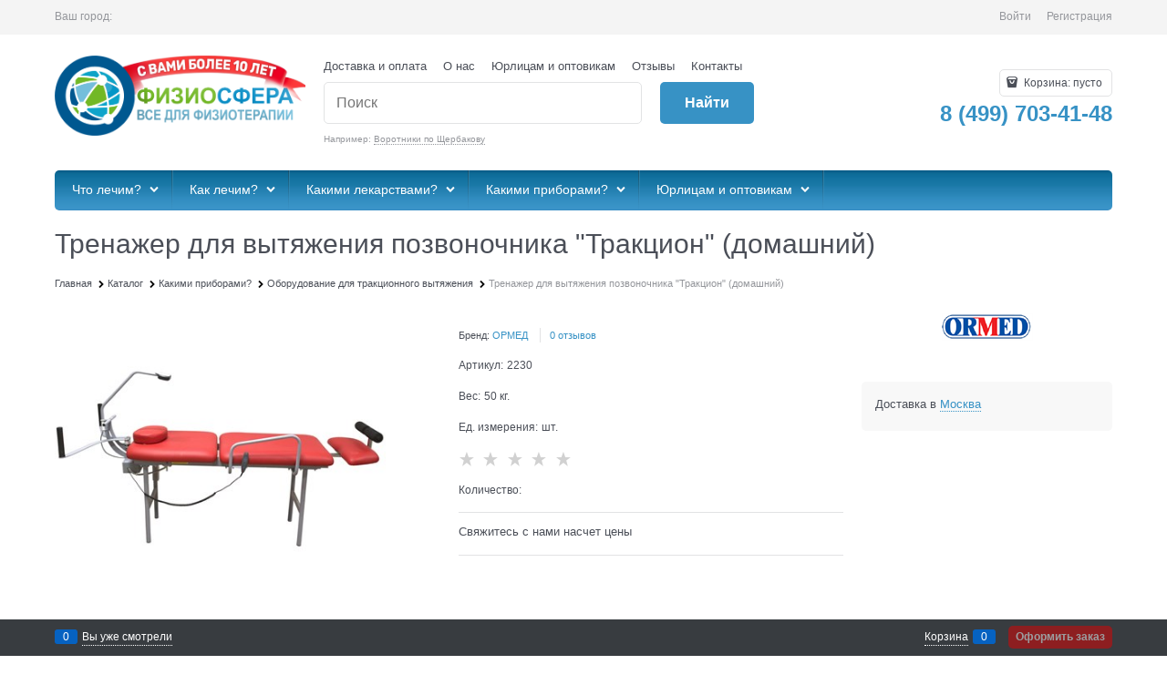

--- FILE ---
content_type: text/html; charset=utf-8
request_url: https://fiziosfera.ru/products/trenazher-dlya-vytyazheniya-pozvonochnika-traktsion-domashnii
body_size: 34558
content:

<!DOCTYPE html>
<html data-ng-strict-di data-ng-app="app" lang="ru" data-ng-controller="ProductCtrl as product" >
<head>
    
    
    <meta http-equiv="Content-Type" content="text/html; charset=utf-8" />
    <meta name="generator" content="AdVantShop.NET">
    <meta name="advid" content="a385093a">
    <meta name="advtpl" content="_default">
    <meta name="format-detection" content="telePhone=no">
    <title>Купить Тренажер для вытяжения позвоночника &quot;Тракцион&quot; (домашний) за 0 р. Перейти к Тренажер для вытяжения позвоночника &quot;Тракцион&quot; (домашний).</title>
    <base href="https://fiziosfera.ru/" />
    <meta name="Description" content="Купить Тренажер для вытяжения позвоночника &quot;Тракцион&quot; (домашний), цена 0 р." />
    <meta name="Keywords" content="Купить Тренажер для вытяжения позвоночника &quot;Тракцион&quot; (домашний) за 0 р." />
    
    <link rel="canonical" href="https://fiziosfera.ru/products/trenazher-dlya-vytyazheniya-pozvonochnika-traktsion-domashnii" />
    


    <script>

    
   !function(){"use strict";window.matchMedia("(max-width: 768px), (max-device-width: 768px)").addListener(function(e){!void(!0===e.matches?document.documentElement.classList.add('mobile-redirect-panel'):document.documentElement.classList.remove('mobile-redirect-panel'))})}();
    </script>
<meta property="og:site_name" content="Физиосфера" />
<meta property="og:title" content="Купить Тренажер для вытяжения позвоночника &quot;Тракцион&quot; (домашний) за 0 р. Перейти к Тренажер для вытяжения позвоночника &quot;Тракцион&quot; (домашний)." />
<meta property="og:url" content="https://fiziosfera.ru/products/trenazher-dlya-vytyazheniya-pozvonochnika-traktsion-domashnii" />
<meta property="og:description" content="Купить Тренажер для вытяжения позвоночника &quot;Тракцион&quot; (домашний), цена 0 р." />
<meta property="og:type" content="product" />
    <meta property="og:image" content="https://fiziosfera.ru/pictures/product/middle/11433_middle.jpg" />


<link rel="preload" as="font" href="fonts/advantshopfonts/advantshopfonts.woff2" type="font/woff2" crossorigin>


    <style>
        /*fonts css*/
          @font-face{font-family:advantshopfonts;src:url('fonts/advantshopfonts/advantshopfonts.woff2') format('woff2');font-weight:normal;font-style:normal;font-display:swap}@font-face{font-family:AstakhovDished;src:url('fonts/AstakhovDished/AstakhovDished.woff2') format('woff2');font-weight:400;font-style:normal;font-stretch:normal;font-display:swap}@font-face{font-family:Dobrozrachniy;src:url('fonts/Dobrozrachniy/Dobrozrachniy-Regular.woff2') format('woff2');font-weight:400;font-style:normal;font-stretch:normal;font-display:swap}@font-face{font-family:'Fakedes Outline';src:url('fonts/Fakedes_Outline/FakedesOutline.woff2') format('woff2');font-weight:400;font-style:normal;font-stretch:normal;font-display:swap}@font-face{font-family:'Jazz Ball';src:url('fonts/JazzBall/JazzBall.woff2') format('woff2');font-weight:400;font-style:normal;font-stretch:normal;font-display:swap}@font-face{font-family:Krabuler;src:url('fonts/Krabuler/RFKrabuler-Regular.woff2') format('woff2');font-weight:400;font-style:normal;font-stretch:normal;font-display:swap}@font-face{font-family:'Kurica Lapoi 1.3';src:url('fonts/KuricaLapoi1.3/KuricaLapoi1.3.woff2') format('woff2');font-weight:400;font-style:normal;font-stretch:normal;font-display:swap}@font-face{font-family:Pelmeshka;src:url('fonts/Pelmeshka/Pelmeshka.woff2') format('woff2');font-weight:400;font-style:normal;font-stretch:normal;font-display:swap}@font-face{font-family:AstakhovDished;src:url('fonts/AstakhovDished/AstakhovDished.woff2') format('woff2');font-weight:400;font-style:normal;font-stretch:normal;font-display:swap}@font-face{font-family:Dobrozrachniy;src:url('fonts/Dobrozrachniy/Dobrozrachniy-Regular.woff2') format('woff2');font-weight:400;font-style:normal;font-stretch:normal;font-display:swap}@font-face{font-family:'Fakedes Outline';src:url('fonts/Fakedes_Outline/FakedesOutline.woff2') format('woff2');font-weight:400;font-style:normal;font-stretch:normal;font-display:swap}@font-face{font-family:'Jazz Ball';src:url('fonts/JazzBall/JazzBall.woff2') format('woff2');font-weight:400;font-style:normal;font-stretch:normal;font-display:swap}@font-face{font-family:Krabuler;src:url('fonts/Krabuler/RFKrabuler-Regular.woff2') format('woff2');font-weight:400;font-style:normal;font-stretch:normal;font-display:swap}@font-face{font-family:'Kurica Lapoi 1.3';src:url('fonts/KuricaLapoi1.3/KuricaLapoi1.3.woff2') format('woff2');font-weight:400;font-style:normal;font-stretch:normal;font-display:swap}@font-face{font-family:Pelmeshka;src:url('fonts/Pelmeshka/Pelmeshka.woff2') format('woff2');font-weight:400;font-style:normal;font-stretch:normal;font-display:swap}@font-face{font-family:Rubik;src:url('fonts/Rubik/Rubik-Regular.woff2') format('woff2');font-weight:normal;font-style:normal;font-display:swap}@font-face{font-family:'Bebas Neue';src:url('fonts/BebasNeue/BebasNeue.woff2') format('woff2');font-weight:normal;font-style:normal;font-display:swap}@font-face{font-family:TexGyreAdventor;src:url('fonts/TexGyreAdventor/TexGyreAdventor-Regular.woff2') format('woff2');font-weight:normal;font-style:normal;font-display:swap}@font-face{font-family:TexGyreAdventor;src:url('fonts/TexGyreAdventor/TexGyreAdventor-Bold.woff2') format('woff2');font-weight:bold;font-style:normal;font-display:swap}@font-face{font-family:HelveticaNeueCyr;src:url('fonts/HelveticaNeueCyr/HelveticaNeueCyr-Light.woff2') format('woff2');font-weight:300;font-style:normal;font-display:swap}@font-face{font-family:HelveticaNeueCyr;src:url('fonts/HelveticaNeueCyr/HelveticaNeueCyr.woff2') format('woff2');font-weight:normal;font-style:normal;font-display:swap}@font-face{font-family:HelveticaNeueCyr;src:url('fonts/HelveticaNeueCyr/HelveticaNeueCyr-Medium.woff2') format('woff2');font-weight:500;font-style:normal;font-display:swap}@font-face{font-family:HelveticaNeueCyr;src:url('fonts/HelveticaNeueCyr/HelveticaNeueCyr-Bold.woff2') format('woff2');font-weight:600;font-style:normal;font-display:swap}@font-face{font-family:MuseoSansCyrl;src:url('fonts/MuseoSansCyrl/MuseoSansCyrl.woff2') format('woff2');font-weight:normal;font-style:normal;font-display:swap}@font-face{font-family:Oswald;src:url('fonts/Oswald/Oswald-Bold.woff2') format('woff2');font-weight:bold;font-style:normal;font-display:swap}@font-face{font-family:Oswald;src:url('fonts/Oswald/Oswald-SemiBold.woff2') format('woff2');font-weight:600;font-style:normal;font-display:swap}@font-face{font-family:Oswald;src:url('fonts/Oswald/Oswald-Light.woff2') format('woff2');font-weight:300;font-style:normal;font-display:swap}@font-face{font-family:Oswald;src:url('fonts/Oswald/Oswald-Regular.woff2') format('woff2');font-weight:normal;font-style:normal;font-display:swap}@font-face{font-family:OpenSans;src:url('fonts/OpenSans/OpenSans-Regular.woff2') format('woff2');font-weight:400;font-display:swap}@font-face{font-family:OpenSans;src:url('fonts/OpenSans/OpenSans-Bold.woff2') format('woff2');font-weight:700;font-display:swap}@font-face{font-family:OpenSans;src:url('fonts/OpenSans/OpenSans-ExtraBold.woff2') format('woff2');font-weight:900;font-display:swap}@font-face{font-family:OpenSans;src:url('fonts/OpenSans/OpenSans-Light.woff2') format('woff2');font-weight:300;font-display:swap}@font-face{font-family:OpenSans;src:url('fonts/OpenSans/OpenSans-Italic.woff2') format('woff2');font-style:italic;font-display:swap}@font-face{font-family:OpenSans;src:url('fonts/OpenSans/OpenSans-SemiBold.woff2') format('woff2');font-weight:600;font-display:swap}@font-face{font-family:Roboto;src:url('fonts/Roboto/Roboto-Light.woff2') format('woff2');font-weight:300;font-style:normal;font-display:swap}@font-face{font-family:Roboto;src:url('fonts/Roboto/Roboto-Regular.woff2') format('woff2');font-weight:400;font-style:normal;font-display:swap}@font-face{font-family:Roboto;src:url('fonts/Roboto/Roboto-Medium.woff2') format('woff2');font-weight:500;font-style:normal;font-display:swap}@font-face{font-family:Roboto;src:url('fonts/Roboto/Roboto-Bold.woff2') format('woff2');font-weight:700;font-style:normal;font-display:swap}@font-face{font-family:GothamPro;src:url('fonts/GothamPro/GothamPro.woff2') format('woff2');font-weight:normal;font-style:normal;font-display:swap}@font-face{font-family:GothamPro;src:url('fonts/GothamPro/GothamPro-Bold.woff2') format('woff2');font-weight:bold;font-style:normal;font-display:swap}@font-face{font-family:GothamPro;src:url('fonts/GothamPro/GothamPro-Light.woff2') format('woff2');font-weight:300;font-style:normal;font-display:swap}@font-face{font-family:GothamPro;src:url('fonts/GothamPro/GothamPro-Medium.woff2') format('woff2');font-weight:500;font-style:normal;font-display:swap}@font-face{font-family:ClearSans;src:url('fonts/ClearSans/ClearSans-Light.woff2') format('woff2');font-weight:300;font-style:normal;font-stretch:normal;font-display:swap}@font-face{font-family:ClearSans;src:url('fonts/ClearSans/ClearSans-Regular.woff2') format('woff2');font-weight:400;font-style:normal;font-stretch:normal;font-display:swap}@font-face{font-family:ClearSans;src:url('fonts/ClearSans/ClearSans-Medium.woff2') format('woff2');font-weight:500;font-style:normal;font-stretch:normal;font-display:swap}@font-face{font-family:Circe;src:url('fonts/Circe/Circe.woff2') format('woff2');font-weight:400;font-style:normal;font-stretch:normal;font-display:swap}
    </style>






<style>
    /*critical css*/
    [ng\:cloak], [ng-cloak], [data-ng-cloak], [x-ng-cloak], .ng-cloak, .x-ng-cloak, .ng-hide:not(.ng-hide-animate) {display: none !important;}ng\:form {display: block;}.ng-animate-shim {visibility: hidden;}.ng-anchor {position: absolute;}.row{flex-direction:row;flex-wrap:wrap}.col-lg,.col-lg-1,.col-lg-10,.col-lg-11,.col-lg-12,.col-lg-2,.col-lg-3,.col-lg-4,.col-lg-5,.col-lg-7,.col-lg-8,.col-lg-9,.col-lg-offset-1,.col-lg-offset-10,.col-lg-offset-11,.col-lg-offset-12,.col-lg-offset-2,.col-lg-offset-3,.col-lg-offset-4,.col-lg-offset-5,.col-lg-offset-6,.col-lg-offset-7,.col-lg-offset-8,.col-lg-offset-9,.col-lg-slim,.col-md,.col-md-1,.col-md-10,.col-md-11,.col-md-12,.col-md-2,.col-md-4,.col-md-5,.col-md-7,.col-md-8,.col-md-offset-1,.col-md-offset-10,.col-md-offset-11,.col-md-offset-12,.col-md-offset-2,.col-md-offset-3,.col-md-offset-4,.col-md-offset-5,.col-md-offset-6,.col-md-offset-7,.col-md-offset-8,.col-md-offset-9,.col-md-slim,.col-sm,.col-sm-1,.col-sm-10,.col-sm-11,.col-sm-12,.col-sm-2,.col-sm-3,.col-sm-4,.col-sm-5,.col-sm-7,.col-sm-8,.col-sm-9,.col-sm-offset-1,.col-sm-offset-10,.col-sm-offset-11,.col-sm-offset-12,.col-sm-offset-2,.col-sm-offset-3,.col-sm-offset-4,.col-sm-offset-5,.col-sm-offset-6,.col-sm-offset-7,.col-sm-offset-8,.col-sm-offset-9,.col-sm-slim,.col-xs-1,.col-xs-10,.col-xs-11,.col-xs-2,.col-xs-4,.col-xs-7,.col-xs-8,.col-xs-offset-1,.col-xs-offset-10,.col-xs-offset-11,.col-xs-offset-12,.col-xs-offset-2,.col-xs-offset-3,.col-xs-offset-4,.col-xs-offset-5,.col-xs-offset-6,.col-xs-offset-7,.col-xs-offset-8,.col-xs-offset-9,.col-xs-slim{box-sizing:border-box;flex-grow:0;flex-shrink:0;padding-right:.625rem;padding-left:.625rem}.col-xs-slim{flex-basis:auto;max-width:none}.col-xs-1{flex-basis:8.3333333333%;max-width:8.3333333333%}.col-xs-2{flex-basis:16.6666666667%;max-width:16.6666666667%}.col-xs-4{flex-basis:33.3333333333%;max-width:33.3333333333%}.col-xs-7{flex-basis:58.3333333333%;max-width:58.3333333333%}.col-xs-8{flex-basis:66.6666666667%;max-width:66.6666666667%}.col-xs-10{flex-basis:83.3333333333%;max-width:83.3333333333%}.col-xs-11{flex-basis:91.6666666667%;max-width:91.6666666667%}@media screen and (min-width:48em){.col-sm{flex-grow:1;flex-basis:0;max-width:100%}.col-sm-slim{flex-shrink:0;flex-grow:0;flex-basis:auto;max-width:none}.col-sm-1{flex-basis:8.3333333333%;max-width:8.3333333333%}.col-sm-2{flex-basis:16.6666666667%;max-width:16.6666666667%}.col-sm-3{flex-basis:25%;max-width:25%}.col-sm-4{flex-basis:33.3333333333%;max-width:33.3333333333%}.col-sm-5{flex-basis:41.6666666667%;max-width:41.6666666667%}.col-sm-6{flex-basis:50%;max-width:50%}.col-sm-7{flex-basis:58.3333333333%;max-width:58.3333333333%}.col-sm-8{flex-basis:66.6666666667%;max-width:66.6666666667%}.col-sm-9{flex-basis:75%;max-width:75%}.col-sm-10{flex-basis:83.3333333333%;max-width:83.3333333333%}.col-sm-11{flex-basis:91.6666666667%;max-width:91.6666666667%}.col-sm-12{flex-basis:100%;max-width:100%}}@media screen and (min-width:62em){.col-md{flex-grow:1;flex-basis:0;max-width:100%}.col-md-slim{flex-shrink:0;flex-grow:0;flex-basis:auto;max-width:none}.col-md-1{flex-basis:8.3333333333%;max-width:8.3333333333%}.col-md-2{flex-basis:16.6666666667%;max-width:16.6666666667%}.col-md-3{flex-basis:25%;max-width:25%}.col-md-4{flex-basis:33.3333333333%;max-width:33.3333333333%}.col-md-5{flex-basis:41.6666666667%;max-width:41.6666666667%}.col-md-6{flex-basis:50%;max-width:50%}.col-md-7{flex-basis:58.3333333333%;max-width:58.3333333333%}.col-md-8{flex-basis:66.6666666667%;max-width:66.6666666667%}.col-md-9{flex-basis:75%;max-width:75%}.col-md-10{flex-basis:83.3333333333%;max-width:83.3333333333%}.col-md-11{flex-basis:91.6666666667%;max-width:91.6666666667%}.col-md-12{flex-basis:100%;max-width:100%}}@media screen and (min-width:75em){.col-lg{flex-grow:1;flex-basis:0;max-width:100%}.col-lg-slim{flex-shrink:0;flex-grow:0;flex-basis:auto;max-width:none}.col-lg-1{flex-basis:8.3333333333%;max-width:8.3333333333%}.col-lg-2{flex-basis:16.6666666667%;max-width:16.6666666667%}.col-lg-3{flex-basis:25%;max-width:25%}.col-lg-4{flex-basis:33.3333333333%;max-width:33.3333333333%}.col-lg-5{flex-basis:41.6666666667%;max-width:41.6666666667%}.col-lg-6{flex-basis:50%;max-width:50%}.col-lg-7{flex-basis:58.3333333333%;max-width:58.3333333333%}.col-lg-8{flex-basis:66.6666666667%;max-width:66.6666666667%}.col-lg-9{flex-basis:75%;max-width:75%}.col-lg-10{flex-basis:83.3333333333%;max-width:83.3333333333%}.col-lg-11{flex-basis:91.6666666667%;max-width:91.6666666667%}.col-lg-12{flex-basis:100%;max-width:100%}}.col-xs-offset-1{margin-left:8.3333333333%}.col-xs-offset-2{margin-left:16.6666666667%}.col-xs-offset-3{margin-left:25%}.col-xs-offset-4{margin-left:33.3333333333%}.col-xs-offset-5{margin-left:41.6666666667%}.col-xs-offset-6{margin-left:50%}.col-xs-offset-7{margin-left:58.3333333333%}.col-xs-offset-8{margin-left:66.6666666667%}.col-xs-offset-9{margin-left:75%}.col-xs-offset-10{margin-left:83.3333333333%}.col-xs-offset-11{margin-left:91.6666666667%}.col-xs-offset-12{margin-left:100%}@media screen and (min-width:48em){.col-sm-offset-1{margin-left:8.3333333333%}.col-sm-offset-2{margin-left:16.6666666667%}.col-sm-offset-3{margin-left:25%}.col-sm-offset-4{margin-left:33.3333333333%}.col-sm-offset-5{margin-left:41.6666666667%}.col-sm-offset-6{margin-left:50%}.col-sm-offset-7{margin-left:58.3333333333%}.col-sm-offset-8{margin-left:66.6666666667%}.col-sm-offset-9{margin-left:75%}.col-sm-offset-10{margin-left:83.3333333333%}.col-sm-offset-11{margin-left:91.6666666667%}.col-sm-offset-12{margin-left:100%}}@media screen and (min-width:62em){.col-md-offset-1{margin-left:8.3333333333%}.col-md-offset-2{margin-left:16.6666666667%}.col-md-offset-3{margin-left:25%}.col-md-offset-4{margin-left:33.3333333333%}.col-md-offset-5{margin-left:41.6666666667%}.col-md-offset-6{margin-left:50%}.col-md-offset-7{margin-left:58.3333333333%}.col-md-offset-8{margin-left:66.6666666667%}.col-md-offset-9{margin-left:75%}.col-md-offset-10{margin-left:83.3333333333%}.col-md-offset-11{margin-left:91.6666666667%}.col-md-offset-12{margin-left:100%}}@media screen and (min-width:75em){.col-lg-offset-1{margin-left:8.3333333333%}.col-lg-offset-2{margin-left:16.6666666667%}.col-lg-offset-3{margin-left:25%}.col-lg-offset-4{margin-left:33.3333333333%}.col-lg-offset-5{margin-left:41.6666666667%}.col-lg-offset-6{margin-left:50%}.col-lg-offset-7{margin-left:58.3333333333%}.col-lg-offset-8{margin-left:66.6666666667%}.col-lg-offset-9{margin-left:75%}.col-lg-offset-10{margin-left:83.3333333333%}.col-lg-offset-11{margin-left:91.6666666667%}.col-lg-offset-12{margin-left:100%}}.start-xs{justify-content:flex-start}@media screen and (min-width:48em){.start-sm{justify-content:flex-start}}@media screen and (min-width:62em){.start-md{justify-content:flex-start}}@media screen and (min-width:75em){.start-lg{justify-content:flex-start}}@media screen and (min-width:48em){.center-sm{justify-content:center}}@media screen and (min-width:62em){.center-md{justify-content:center}}@media screen and (min-width:75em){.center-lg{justify-content:center}}.end-xs{justify-content:flex-end}@media screen and (min-width:48em){.end-sm{justify-content:flex-end}}@media screen and (min-width:62em){.end-md{justify-content:flex-end}}@media screen and (min-width:75em){.end-lg{justify-content:flex-end}}.top-xs{align-items:flex-start}@media screen and (min-width:48em){.top-sm{align-items:flex-start}}@media screen and (min-width:62em){.top-md{align-items:flex-start}}@media screen and (min-width:75em){.top-lg{align-items:flex-start}}@media screen and (min-width:48em){.middle-sm{align-items:center}}@media screen and (min-width:62em){.middle-md{align-items:center}}@media screen and (min-width:75em){.middle-lg{align-items:center}}.baseline-xs{align-items:baseline}@media screen and (min-width:48em){.baseline-sm{align-items:baseline}}@media screen and (min-width:62em){.baseline-md{align-items:baseline}}@media screen and (min-width:75em){.baseline-lg{align-items:baseline}}.bottom-xs{align-items:flex-end}@media screen and (min-width:48em){.bottom-sm{align-items:flex-end}}@media screen and (min-width:62em){.bottom-md{align-items:flex-end}}@media screen and (min-width:75em){.bottom-lg{align-items:flex-end}}.around-xs{justify-content:space-around}@media screen and (min-width:48em){.around-sm{justify-content:space-around}}@media screen and (min-width:62em){.around-md{justify-content:space-around}}@media screen and (min-width:75em){.around-lg{justify-content:space-around}}@media screen and (min-width:48em){.between-sm{justify-content:space-between}}@media screen and (min-width:62em){.between-md{justify-content:space-between}}@media screen and (min-width:75em){.between-lg{justify-content:space-between}}.first-xs{order:-1}@media screen and (min-width:48em){.first-sm{order:-1}}@media screen and (min-width:62em){.first-md{order:-1}}@media screen and (min-width:75em){.first-lg{order:-1}}.last-xs{order:1}@media screen and (min-width:48em){.last-sm{order:1}}@media screen and (min-width:62em){.last-md{order:1}}@media screen and (min-width:75em){.last-lg{order:1}}.reverse-xs{flex-direction:row-reverse}@media screen and (min-width:48em){.reverse-sm{flex-direction:row-reverse}}@media screen and (min-width:62em){.reverse-md{flex-direction:row-reverse}}@media screen and (min-width:75em){.reverse-lg{flex-direction:row-reverse}}.clear-gap-xs{padding-left:0;padding-right:0}@media screen and (min-width:48em){.clear-gap-sm{padding-left:0;padding-right:0}}@media screen and (min-width:62em){.clear-gap-md{padding-left:0;padding-right:0}}@media screen and (min-width:75em){.clear-gap-lg{padding-left:0;padding-right:0}}.clear-gap-left-xs{padding-left:0}@media screen and (min-width:48em){.clear-gap-left-sm{padding-left:0}}@media screen and (min-width:62em){.clear-gap-left-md{padding-left:0}}@media screen and (min-width:75em){.clear-gap-left-lg{padding-left:0}}.clear-gap-right-xs{padding-right:0}@media screen and (min-width:48em){.clear-gap-right-sm{padding-right:0}}@media screen and (min-width:62em){.clear-gap-right-md{padding-right:0}}@media screen and (min-width:75em){.clear-gap-right-lg{padding-right:0}}.gap-xs{padding-left:.625rem;padding-right:.625rem}@media screen and (min-width:48em){.gap-sm{padding-left:.625rem;padding-right:.625rem}}@media screen and (min-width:62em){.gap-md{padding-left:.625rem;padding-right:.625rem}}@media screen and (min-width:75em){.gap-lg{padding-left:.625rem;padding-right:.625rem}}.nowrap-xs{flex-wrap:nowrap}@media screen and (min-width:48em){.nowrap-sm{flex-wrap:nowrap}}@media screen and (min-width:62em){.nowrap-md{flex-wrap:nowrap}}@media screen and (min-width:75em){.nowrap-lg{flex-wrap:nowrap}}.wrap-xs{flex-wrap:wrap}@media screen and (min-width:48em){.wrap-sm{flex-wrap:wrap}}@media screen and (min-width:62em){.wrap-md{flex-wrap:wrap}}@media screen and (min-width:75em){.wrap-lg{flex-wrap:wrap}}.g-xs{gap:5px}.g-sm{gap:10px}.g-md{gap:15px}.g-lg{gap:20px}.row-gap-xs{row-gap:5px}.row-gap-sm{row-gap:10px}.row-gap-md{row-gap:15px}.row-gap-lg{row-gap:20px}.col-md-3,.col-md-9{box-sizing:border-box;flex-grow:0;flex-shrink:0;padding-right:.625rem;padding-left:.625rem}@media screen and (min-width:48em){.col-sm-6{flex-basis:50%;max-width:50%}}@media screen and (min-width:62em){.col-md-6{flex-basis:50%;max-width:50%}.col-md-3{flex-basis:25%;max-width:25%}.col-md-9{flex-basis:75%;max-width:75%}}@media screen and (min-width:75em){.col-lg-6{flex-basis:50%;max-width:50%}}html{line-height:1.15;text-size-adjust:100%;font-size:16px;overflow-y:scroll}h1{font-size:2em;margin:.67em 0;font-size:1.875rem;font-weight:400;margin:0 0 1.25rem;line-height:1.2}a{background-color:transparent;text-decoration:none}img{border-style:none;height:auto;width:auto;max-height:100%;max-width:100%}html *{max-height:999999px}p{padding:0;margin:0 0 1.0625rem}.icon-down-open-before::before{content:"";margin-right:.2em}input[type=email],input[type=password],input[type=search],input[type=tel],input[type=text]{box-sizing:border-box;border-radius:5px;border:1px solid #e2e3e4;vertical-align:middle;width:100%;appearance:none;box-shadow:none}.form-field-input,.form-field-name{display:block;font-size:.75rem}.form-field-name{padding-right:.625rem}.input-required.form-field-name::after{right:0;left:auto}.input-required__rel.input-required::after{position:relative;margin-left:4px}.site-head-phone-col p{margin:0;padding:0}.toolbar-top-item a{color:#94969b}.toolbar-top-item a.link-dotted-invert{border-bottom-color:#94969b}@media only screen and (max-width:1340px){.recently-list{left:-50%;transform:none}.recently-list::after{margin:0;left:25%}}.ladda-button .ladda-spinner{position:absolute;z-index:2;display:inline-block;width:32px;top:50%;margin-top:0;opacity:0}.ladda-button .ladda-label{position:relative;z-index:3}.ladda-button[data-style=zoom-in] .ladda-label,label{position:relative;display:inline-block}.ladda-button[data-style=zoom-in] .ladda-spinner{left:50%;margin-left:-16px;transform:scale(.2)}.autocompleter-block{position:relative;display:block}.spinbox-less,.spinbox-more{display:block;line-height:1;padding:.125rem .3125rem;background-color:transparent;border:0}.spinbox-input{appearance:textfield}.spinbox-input-wrap{padding-right:0}.spinbox-block{flex-wrap:nowrap}.m-l-xs{margin-left:5px}.vertical-interval-middle{margin-top:.625rem;margin-bottom:.625rem}body,figure{margin:0}.buy-one-click-buttons{text-align:right;margin-top:.625rem}.products-view-picture-link img{white-space:normal}main{display:block}.shipping-variants{padding:0;margin:0;list-style:none;display:table;width:100%;box-sizing:border-box}.shipping-variants-row{display:table-row}.shipping-variants-cell{display:table-cell;vertical-align:middle}.shipping-variants-name{padding:.3125rem .3125rem .3125rem 0}.shipping-variants-value{padding:.3125rem 0 .3125rem .3125rem;width:4.0625rem}.container-fluid{box-sizing:border-box;margin-right:auto;margin-left:auto}.row{box-sizing:border-box;display:flex;flex-flow:row wrap;margin-right:-.625rem;margin-left:-.625rem}.col-lg-6,.col-md-6,.col-sm-6{flex-grow:0}.col-lg-6,.col-md-6,.col-sm-6,.col-xs,.col-xs-12,.col-xs-3,.col-xs-5,.col-xs-6,.col-xs-9{box-sizing:border-box;flex-shrink:0;padding-right:.625rem;padding-left:.625rem}.col-xs-12,.col-xs-3,.col-xs-5,.col-xs-6,.col-xs-9{flex-grow:0}.col-xs{flex-grow:1;flex-basis:0;max-width:100%}.col-xs-3{flex-basis:25%;max-width:25%}.col-xs-5{flex-basis:41.6667%;max-width:41.6667%}.col-xs-6{flex-basis:50%;max-width:50%}.col-xs-9{flex-basis:75%;max-width:75%}.col-xs-12{flex-basis:100%;max-width:100%}@media screen and (min-width:48em){.col-sm-6{flex-basis:50%;max-width:50%}}@media screen and (min-width:62em){.col-md-6{flex-basis:50%;max-width:50%}}@media screen and (min-width:75em){.col-lg-6{flex-basis:50%;max-width:50%}}.center-xs{justify-content:center}.middle-xs{align-items:center}.between-xs{justify-content:space-between}.col-p-v{padding-top:.6rem;padding-bottom:.6rem}.container-fluid{padding-right:.625rem;padding-left:.625rem}button,input,textarea{line-height:1.15;margin:0}button,input{overflow:visible}button{text-transform:none}[type=button],[type=submit],button{appearance:button}[type=checkbox]{box-sizing:border-box;padding:0}[type=search]{appearance:textfield;outline-offset:-2px}[hidden]{display:none}:root{--viewport-width:calc(100vw - var(--scrollbar-width, 0px))}.container,body{position:relative}body{font-size:13px;font-family:Tahoma,"Helvetica Neue",Helvetica,Geneva,Arial,sans-serif;line-height:1.5}button,input,textarea{color:inherit;font:inherit}.container{max-width:73.75rem;min-width:60.625rem;margin:0 auto;z-index:30}.site-menu-row{border-radius:.3125rem}.site-body,.site-body-aside,.site-body-main,.site-footer,.site-head{position:relative}.site-head{z-index:31}.site-body,.site-body-main{z-index:15}.site-body-inner{border-radius:.3125rem}.site-footer{z-index:10}.stretch-container{display:flex;min-height:100vh;flex-direction:column}.stretch-middle{flex:1 0 auto}.footer-container{max-width:73.75rem;min-width:60.625rem}.buy-one-ckick-very-top{z-index:1050}.oc-lazy-load-cloak{display:none}.mobile-overlap{position:relative;z-index:2998}.btn-middle,.btn-small{font-weight:700;font-size:.75rem;padding:.75rem}.btn-small{padding:.59375rem .625rem}.btn,textarea{box-sizing:border-box;vertical-align:middle}.btn{display:inline-block;text-decoration:none;border-width:0;text-align:center;border-radius:.3125rem;line-height:1.3}.btn-expander{display:inline-flex;justify-content:center;gap:10px;width:100%}.btn[class*=" icon-"]::after{font-size:.875rem}.btn-link{border:0;background-color:transparent}.btn-big,.btn-xsmall{font-weight:700;font-size:1rem;padding:.8125rem}.btn-xsmall{font-size:.75rem;padding:.3125rem .5rem}.h2{font-size:1.375rem;font-weight:400;margin:0 0 1rem;line-height:1.2}[class*=" icon-"]::after,[class^=icon-]::after{font-family:advantshopfonts,sans-serif;font-style:normal;font-weight:400;speak:none;display:inline-block;text-decoration:inherit;width:1em;line-height:1;text-align:center;opacity:1;font-feature-settings:normal;font-variant:normal;text-transform:none}.icon-animate-spin-before::before{animation:2s linear 0s infinite normal none running spin;display:inline-block;text-shadow:none}.icon-down-open-after-abs::after{content:""}.icon-left-open-after::after{content:""}.icon-right-open-after::after,.icon-right-open-before::before{content:""}.icon-up-open-before::before{content:""}.icon-spinner-before::before{content:""}.icon-star-before::before{content:""}.icon-heart-after::after{content:""}.icon-bag-before::before{content:""}.icon-menu-after::after{content:""}.icon-search-before-abs::before,.icon-search-before::before{content:""}.icon-dot-3-before::before{content:""}.icon-cancel-after::after{content:""}.icon-vkontakte-before::before{content:""}.icon-instagram-before::before{content:""}.icon-bag-before::before,.icon-dot-3-before::before,.icon-instagram-before::before,.icon-right-open-before::before,.icon-search-before-abs::before,.icon-search-before::before,.icon-spinner-before::before,.icon-star-before::before,.icon-up-open-before::before,.icon-vkontakte-before::before{margin-right:.2em}.icon-cancel-after::after,.icon-down-open-after-abs::after,.icon-heart-after::after,.icon-left-open-after::after,.icon-menu-after::after,.icon-right-open-after::after{margin-left:.2em}.icon-down-open-after-abs::after,.icon-search-before-abs::before{position:absolute;top:50%;transform:translateY(-50%)}.icon-search-before-abs::before{left:0}.icon-down-open-after-abs::after{right:0}.icon-no-margin::before{margin:0}.custom-input-native{opacity:0;position:absolute}textarea{border-radius:5px;border:1px solid #e2e3e4;width:100%;appearance:none;box-shadow:none;overflow:auto}.input-big{font-size:1rem;padding:.8125rem}.input-small,.textarea-small{font-size:.75rem;padding:.5625rem}.textarea-small{height:6rem}.block{margin:0 0 2.5rem}.block-head{margin:0 0 1.25rem}.block-content{margin:0;font-size:.8125rem}.block-exuding{border-radius:.3125rem;margin-bottom:1.0625rem}.block-exuding-row{padding:.9375rem;border-bottom:.0625rem solid #e9e9e9}.block-exuding-row:last-child{border-bottom-width:0}.form-field,.form-field-name-alt{margin-bottom:.3125rem;display:block}.form-field{margin-bottom:1.0625rem}.input-required{position:relative;display:inline-block}.input-required::after{content:"*";position:absolute;top:0;color:red;left:100%}.link-text-decoration-none{text-decoration:none}.link-dotted,.link-dotted-invert{text-decoration:none;border-bottom-style:dotted;border-bottom-width:1px}.link-dotted,.link-dotted-none{border-bottom-color:transparent}.social{border-radius:50%;height:30px;width:30px;display:inline-flex;justify-content:center;align-items:center;color:#fff;overflow:hidden;font-size:16px;margin:0 5px;text-decoration:none}.social::before{margin-right:0}.social:first-child{margin-left:0}.social--vkontakte{background-color:#3b4a5f}.social--vkontakte::before{width:auto}.social--instagram{background-color:#d10869}.site-head-search-input{margin-bottom:.5625rem;line-height:1}.site-head-phone-col{text-align:right}.site-head-phone{font-size:1.5rem;margin-bottom:3px;font-weight:700;line-height:1}.site-head-userid{font-size:.75rem}.site-head-logo-block{position:relative}.site-head-logo-link{display:block}.site-head-search-form{position:relative}.site-head-logo,.site-head-menu-col,.site-head-phone-col{margin-top:1.0625rem;margin-bottom:1.0625rem}.site-head-cart{margin-bottom:.4375rem}.site-head-search-btn,.site-head-search-input-wrap{position:relative}.site-head-search-btn .icon-search-block{display:none}.static-block-email-header{font-size:.75rem}.menu-dropdown{position:relative}.menu-dropdown-root{font-size:.875rem;padding:.375rem 1.25rem .5rem;position:relative;display:block;text-decoration:none;color:#fff;border-radius:.3125rem;z-index:100}.menu-dropdown-root::before{display:inline-block;vertical-align:middle;height:1.875rem;content:"";width:0}.menu-dropdown-root::after{margin-right:1.25rem;font-size:.625rem}.menu-dropdown-root-text{display:inline-block;vertical-align:middle}.menu-dropdown-list{padding:0;margin:0;display:block;list-style:none;border-radius:.3125rem;border-width:1px;border-style:solid;z-index:10;background:#fff}.menu-dropdown-item{font-size:.875rem;border-width:0 0 1px;border-style:solid;display:flex;flex-flow:row wrap}.menu-dropdown-item:first-child .menu-dropdown-link-wrap{border-top-left-radius:.3125rem;border-top-right-radius:.3125rem}.menu-dropdown-item:last-child{border-bottom:0}.menu-dropdown-item--give-more-link{top:-1px;position:relative;padding-bottom:1px}.menu-dropdown-link-wrap{width:100%;position:relative;box-sizing:border-box}.menu-dropdown-link{text-decoration:none;position:relative;font-size:0;display:block}.menu-dropdown-link .menu-dropdown-link-text{font-size:.875rem;vertical-align:middle;display:inline-block;width:100%;box-sizing:border-box}.menu-dropdown-link::before{content:"";display:inline-block;vertical-align:middle;height:1.875rem;width:0}.menu-dropdown-compact .menu-dropdown-list{position:absolute;top:100%;left:0;right:0;visibility:hidden}.menu-dropdown-modern .menu-dropdown-link{padding:.4375rem 1.0625rem;text-decoration:none}.js-menu-dropdown-give-more-link{display:none;padding:0;margin:0;border-bottom:0!important}.menu-general-wrap{flex-wrap:nowrap}.menu-general{padding:0;margin:0;list-style:none;white-space:nowrap;font-size:0;line-height:0}.menu-general-item{position:relative;display:inline-block;background-color:transparent;white-space:normal;line-height:1;font-size:.75rem;vertical-align:top}.menu-general-item::before{position:absolute;content:"";width:.125rem;display:block;vertical-align:middle;top:0;right:0;bottom:0;margin-right:-1px;background:linear-gradient(rgba(57,57,57,.39),rgba(57,57,57,.33) 17%,rgba(57,57,57,.12) 61%,rgba(57,57,57,.01) 96%,rgba(255,255,255,.01),rgba(255,255,255,0))0 0/.0625rem 100%no-repeat border-box border-box,linear-gradient(rgba(255,255,255,.14),rgba(255,255,255,.02) 72%,rgba(255,255,255,0)) 1px 0/.0625rem 100%no-repeat border-box border-box}.menu-general-item:first-child{border-top-left-radius:.3125rem;border-bottom-left-radius:.3125rem}.menu-general-item:last-child{border-top-right-radius:.3125rem;border-bottom-right-radius:.3125rem}.menu-general-root-link{font-size:.875rem;padding:.375rem .9375rem .5rem;display:inline-block;text-decoration:none;line-height:1}.menu-general-root-link::before{display:inline-block;vertical-align:middle;height:1.875rem;content:"";width:0}.menu-general-root-link:first-child{border-top-left-radius:.3125rem}.menu-general-root-link:last-child{border-top-right-radius:.3125rem}.menu-general-tile{padding:.375rem .9375rem .5rem}.menu-general-tile::after{content:"";display:inline-block;vertical-align:middle;width:0;height:1.875rem}.menu-general-tile::before{display:none}.menu-general-root-link-text{display:inline-block;vertical-align:middle}.price{line-height:1;display:inline-block}.price-current{display:block}.price-currency{white-space:pre}.price-currency,.price-number{display:inline-block}.toolbar-top{position:relative;z-index:5;background-color:rgba(243,243,243,.9);line-height:1.625}.toolbar-top-item{padding:.5625rem 0 .625rem;margin:0 .625rem;font-size:.75rem;color:#94969b}.toolbar-top-link-alt{position:relative;margin:0 .4375rem;color:#94969b}.toolbar-bottom-links .toolbar-bottom-block:first-child,.toolbar-top-link-alt:first-child{margin-left:0}.toolbar-top-link-alt:last-child{margin-right:0}.site-footer-top-level-wrap{position:relative;z-index:10}.site-footer-top-level-inner{padding-top:3.125rem;padding-bottom:1.875rem}.footer-menu-link{vertical-align:middle}.footer-menu-head{font-size:1rem;margin:0 0 1.25rem}.footer-menu-list{padding:0;margin:0;list-style:none}.footer-menu-item{padding:0;margin:0 0 1.25rem;list-style:none;font-size:.75rem}.recently-list{padding:0;margin:0;display:none;list-style:none;min-width:21.875rem;position:absolute;left:50%;transform:translate(-50%);bottom:3.125rem;z-index:1;border-radius:.3125rem;box-shadow:rgba(0,0,0,.25)0 0 9px}.recently-list::before{content:"";display:inline-block;left:0;right:0;margin:0 auto;position:absolute;height:50px}.recently-list::after{bottom:-12.5px;background:#fff;box-shadow:rgba(0,0,0,.25)0 0 9px;width:25px;height:25px;transform:rotate(45deg);z-index:0}.recently-list::before{bottom:-25px;width:100%}@media only screen and (max-width:1340px){.recently-list{left:-50%;transform:none}.recently-list::after{margin:0;left:25%}}.recently-list__container{max-height:21.25rem;padding-top:12.5px;padding-bottom:12.5px;position:relative;z-index:1}.recently-product-image-block{text-align:center;padding-right:.9375rem}.recently-product-name{font-size:.875rem;margin-bottom:.625rem}.recently-product-additional-block{display:table;font-size:.6875rem}.recently-product-price{display:table-row}.recently-product-price-text,.recently-product-price-value{display:table-cell;vertical-align:middle}.recently-product-price-text{padding-right:.625rem}.toolbar-bottom{position:fixed;bottom:0;left:0;right:0;z-index:100;background-color:#383c40;height:2.5rem}.toolbar-bottom-block,.toolbar-bottom-slim{position:relative;display:inline-block;vertical-align:middle}.toolbar-bottom-block{font-size:.75rem;padding:.625rem 0;margin:0 .625rem}.toolbar-bottom-count{border-radius:.1875rem;padding:.125rem .3125rem;text-align:center;min-width:.9375rem;vertical-align:middle;position:absolute;background-color:#0662c1;line-height:1;top:50%;transform:translateY(-50%)}.toolbar-bottom-count-left{right:100%;margin-right:.3125rem}.toolbar-bottom-count-right{left:100%;margin-left:.3125rem}.toolbar-bottom-link{position:relative;display:inline-block;border-bottom-color:#fff;color:#fff}.toolbar-bottom-link-with-icon-left{margin-left:1.875rem}.toolbar-bottom-link-with-icon-right{margin-right:1.875rem}.toolbar-bottom-align-right{text-align:right}.toolbar-bottom-btn-confirm{color:#fff;background:#e20000}.toast-top-right{top:12px;right:12px}#toast-container{position:fixed;z-index:999999}.adv-modal-background{background:rgba(0,0,0,.5)}.adv-modal{z-index:999;align-items:center;justify-content:center;position:fixed;inset:0;white-space:nowrap;display:flex!important}.adv-modal .adv-modal-inner{position:relative;z-index:20;vertical-align:middle;text-align:left;white-space:normal;box-shadow:rgba(0,0,0,.5)0 0 15px;max-width:80vw;max-height:var(--min-full-height, 100vh);display:inline-flex;flex-direction:column}.adv-modal .modal-header{padding:10px;border-bottom-width:1px;border-bottom-style:solid;font-size:1.75rem;line-height:1}.adv-modal .modal-content{overflow:auto;padding:10px;vertical-align:middle}.adv-modal .adv-modal-close{position:absolute;top:0;right:0;display:block;overflow:hidden;border-bottom:0;font-size:0;z-index:1}.adv-close-outside{left:100%;margin-left:5px;top:0}.adv-modal .adv-modal-inner{border-radius:.3125rem;background-color:#fff}.adv-modal .modal-header{border-bottom-color:#ccc}.adv-modal .adv-modal-close{color:#fff;width:30px;height:30px}.adv-modal .adv-modal-close::after{font-size:30px;position:absolute;top:0;right:0;text-shadow:rgba(0,0,0,.5)0 0 9px}.ladda-button{position:relative}.ladda-button[data-style=zoom-in]{overflow:hidden}.cart-mini,.cart-mini-main-link{display:inline-block;position:relative}.cart-mini{vertical-align:middle;font-size:.75rem}.cart-mini-main-link{padding:.3125rem .625rem .3125rem .375rem;text-decoration:none;z-index:20;border:1px solid #e2e3e4;border-radius:.3125rem}.cart-mini-main-link::before{font-size:.875rem}.compare-control{font-size:.75rem}.compare-checkbox~.custom-input-text .compare-text-not-added{display:inline}.compare-checkbox~.custom-input-text .compare-text-added{display:none}.harmonica{overflow:hidden;transform:translateZ(0)}.harmonica-tile-dots{z-index:20;position:relative}.harmonica-tile-inner{display:inline-block}.adv-popover{box-shadow:rgba(0,0,0,.25)0 0 9px;border-radius:.3125rem;top:0;left:0;background:#fff;z-index:700;position:absolute}.adv-popover-content{padding:14px}.adv-popover-tile{position:absolute;overflow:hidden}.adv-popover-tile__figure{display:inline-block;background-color:#fff;transform:rotate(45deg);position:relative;height:.625rem;width:.625rem;box-shadow:rgba(0,0,0,.25)0 0 9px}.adv-popover-position-top .adv-popover-tile{left:0;right:0;margin:0 auto;height:calc(.625rem - 1px);width:100%;text-align:center;top:100%}.adv-popover-position-top .adv-popover-tile__figure{top:-100%}.adv-popover-fixed{position:fixed}.scroll-to-top{position:fixed;left:0;display:none;height:100%;background:rgba(243,243,243,.9);width:40px;top:0;z-index:20}.scroll-to-top .to-top-icon{position:absolute;bottom:40px;height:40px;width:40px;text-align:center}.wishlist-control{font-size:.75rem}.wishlist-checkbox~.custom-input-text .wishlist-text-not-added{display:inline}.wishlist-checkbox~.custom-input-text .wishlist-text-added{display:none}.review-form-header{font-size:1rem;margin-bottom:1.5625rem;line-height:1}.review-shift-right{padding-right:.1875rem}.review-photos{display:flex;flex-flow:row wrap;align-items:center;margin-left:-6px;margin-right:-6px}.clear::before{content:"";display:table}.clear::after{clear:both}.rel{position:relative}.big-z{z-index:100}.text-floating{overflow-wrap:break-word;word-break:keep-all;line-break:normal;hyphens:none}.text-static{overflow-wrap:normal;word-break:normal;line-break:auto;hyphens:manual}.text-align-left{text-align:left}.block,.breadcrumbs__item::before{display:block}#theme-container{position:absolute;left:0;top:0;min-width:940px;width:100%;z-index:0}.theme-left,.theme-right{position:absolute;left:50%}.breadcrumbs{font-size:14px;padding-bottom:0}.breadcrumbs__inner{display:flex;align-content:center;flex-wrap:nowrap;overflow-x:auto;padding-bottom:.6667em;box-sizing:border-box;white-space:nowrap;line-height:1}.breadcrumbs--desktop{font-size:11px;margin-bottom:20px}.breadcrumbs--desktop .breadcrumbs__item{display:inline-block}.breadcrumbs--desktop .breadcrumbs__item::before{display:inline-block;font-size:9px;line-height:1;margin-right:0}.breadcrumbs__item{vertical-align:middle;display:flex;align-items:center;color:#000;margin-right:5px}.breadcrumbs__item:first-child::before{display:none}.carousel{position:relative;box-sizing:border-box;transform:translateZ(0)}.carousel-inner{overflow:hidden;position:relative}.carousel-list{white-space:nowrap;font-size:0;line-height:0;transform:translateZ(0);overflow:hidden}.carousel-item{backface-visibility:visible;transform:translateZ(0) scale(1)}.carousel-nav-next,.carousel-nav-prev{position:absolute;text-align:center;padding:0;margin:0;border:0;background:0 0;font-size:1rem}.carousel-nav-next::after,.carousel-nav-prev::after{margin:0}.carousel-nav-next:disabled,.carousel-nav-prev:disabled{display:none}.carousel-horizontal.carousel-wrap-nav-outside{margin-top:2rem}.carousel-horizontal .carousel-nav-prev{top:50%;transform:translateY(-50%);left:0}.carousel-horizontal .carousel-nav-next{top:50%;transform:translateY(-50%);right:0}.carousel-horizontal .carousel-nav-outside{position:absolute;bottom:100%;right:.625rem;white-space:nowrap}.carousel-horizontal .carousel-nav-outside .carousel-nav-next,.carousel-horizontal .carousel-nav-outside .carousel-nav-prev{position:relative;width:35px;left:auto;right:auto;top:auto;transform:translateY(0);display:inline-block;vertical-align:middle}.carousel-horizontal .carousel-nav-outside .carousel-nav-next:disabled,.carousel-horizontal .carousel-nav-outside .carousel-nav-prev:disabled{opacity:.3}.carousel-nav-not-show>.carousel-nav{display:none}.rating{display:inline-block;padding:0;margin:0;list-style:none;font-size:1.125rem;line-height:1;direction:rtl}.rating-item,.zoomer{display:inline-block;vertical-align:middle}.rating-item{padding:0;margin:0;color:#d1d1d1;line-height:1}.zoomer{position:relative}.zoomer-window{position:absolute;background-repeat:no-repeat;background-color:#fff;z-index:5}.zoomer-window-title{position:absolute;color:#fff;top:0;left:0;right:0;background:rgba(0,0,0,.5);text-align:center;white-space:normal;padding:.3125rem}.adv-modal .adv-modal-inner.buy-one-click-dialog,.buy-one-click-dialog{min-width:35vw;max-width:35vw}.gallery-block{padding-right:3.75rem}.gallery-picture-link{max-width:100%}.gallery-picture{text-align:center;white-space:nowrap;position:relative;display:flex;align-items:center;justify-content:center}.gallery-picture-obj{display:inline-block;vertical-align:middle}.details-additional-graphics{margin:2.5rem 2.5rem 1rem}.gallery-zoom{position:relative;padding-left:1.25rem;font-size:.6875rem}.gallery-photos-item{white-space:nowrap;border:1px solid transparent;border-radius:.3125rem;padding:.625rem;display:flex;position:relative;justify-content:center;align-items:center;margin:auto}.gallery-picture-labels{position:absolute;right:0;top:0;z-index:0}.gallery-photos-slider-list-vertical{height:100%}.details-block{margin-bottom:1.875rem;border-radius:.3125rem}.details-payment{border-style:solid;border-width:.0625rem 0;padding:7px 0}.details-payment .price{margin-bottom:.3125rem;display:block}.details-payment .price-current{font-size:1.625rem}.details-payment-block .btn,.details-payment-price{white-space:nowrap}.details-payment-item{padding-left:.625rem}.details-payment-inline{display:inline-block;margin-bottom:.3125rem;vertical-align:top}.availability{display:inline-block;vertical-align:middle;border-radius:.1875rem;color:#fff;padding:.3125rem;line-height:1}.available{background-color:#b1cd03}.details-payment-block{display:flex;flex-wrap:wrap}.details-payment-cell{margin-top:7px;margin-bottom:7px}.details-carousel-item-vertical{border:.0625rem solid transparent;vertical-align:middle;box-sizing:border-box;text-align:center;display:block}.modal .details-modal-preview{width:100%;height:calc(100% - 90px);display:inline-flex;flex-direction:column}.modal .details-modal-preview .modal-content{overflow-y:visible;position:relative;max-height:100%;flex-grow:1}.details-buy-one-click{line-height:1}.details-tabs{margin-top:.9375rem}.details-preview-block{font-size:0;line-height:0}.details-preview-block .zoomer-window-title{line-height:1;font-size:12px}.details-preview-block .zoomer-inner~.zoomer-window .zoomer-window-title{top:auto;bottom:0}.details-modal-preview-block{display:flex;flex-direction:row;height:100%}.details-modal-preview-cell{vertical-align:top}.details-modal-preview-cell-photo{width:100%;vertical-align:middle;align-self:center}.details-modal-carousel{padding:1.625rem 0;height:auto!important}.details-spinbox-block{width:5rem}.top-shipping-row{margin-bottom:5px}.details-param-name,.details-param-value{display:inline;font-size:.75rem}.details-photos__right{margin:0 10px}.details-row{margin-top:.9375rem}.details-row__amount-table{margin-top:20px;margin-bottom:20px}.products-view-block{font-size:.75rem;line-height:1.5;box-sizing:border-box;flex:0 0 auto}.products-view-item{box-sizing:border-box;display:flex;flex-flow:row wrap;border-radius:.3125rem;position:relative}.products-view-pictures{box-sizing:border-box;text-align:center;position:relative;white-space:nowrap}.products-view-info{box-sizing:border-box;display:flex;flex-direction:column}.products-view{margin-bottom:1.875rem}.products-view .price-current{font-size:1.1875rem}.products-view-picture{display:inline-block;vertical-align:middle}.products-view-picture-link{display:flex;align-items:center;justify-content:center;position:relative}.products-view-quickview{display:none;opacity:.8}.products-view-meta{font-size:.6875rem;margin-bottom:2px}.products-view-meta-list{padding:0;margin:0;list-style:none;display:block}.products-view-meta-sku-review-count-wrap{width:100%;display:flex;overflow:hidden;flex-wrap:wrap}.products-view-meta-item{padding:0 .625rem;margin:0;border-style:solid;border-width:0 0 0 1px;display:inline-block;vertical-align:middle;box-sizing:border-box}.products-view-meta-item:first-child{padding-left:0;border-left:0}.products-view-price{text-align:left}.products-view-price .price{display:inline-block;vertical-align:middle}.products-view-rating{margin-top:.3125rem}.products-view-tile{margin-top:-.625rem;margin-left:-.625rem;margin-right:-.625rem}.products-view-tile .products-view-block{padding:.625rem}.products-view-tile .products-view-picture-link{width:100%}.products-view-tile .products-view-item{border-style:solid;border-width:1px;padding-bottom:.9375rem;white-space:normal;flex-direction:column;height:100%;padding-left:0!important}.products-view-tile .products-view-meta{text-align:center;color:#a5a8af}.products-view-tile .products-view-info{width:100%;flex-grow:1}.products-view-tile .products-view-name{margin:16px .625rem 0;text-align:center}.products-view-name-link{-webkit-line-clamp:var(--products-view-name-line-count, 3);-webkit-box-orient:vertical;overflow:hidden;display:-webkit-box}.products-view-tile .products-view-price{height:3.875rem;white-space:nowrap;padding:0 .3125rem .3125rem 0}.products-view-tile .products-view-price::before{content:"";display:inline-block;vertical-align:middle;height:100%;font-size:0;line-height:0}.products-view-tile .products-view-price-block{padding:.3125rem .625rem 0;box-sizing:border-box;display:flex;flex-wrap:wrap;justify-content:space-between;align-items:center}.products-view-tile .products-view-buttons-cell,.products-view-tile .products-view-price{display:inline-block;vertical-align:middle}.products-view-tile .products-view-buttons-cell{white-space:nowrap}.products-view-tile .products-view-buttons{padding-bottom:.3125rem}.products-view-tile .products-view-rating{text-align:center;margin-top:16px}.products-view-tile .products-view-footer-additional{border-width:1px 0 0;border-style:solid;margin-top:.625rem;padding:.9375rem .625rem 0;box-sizing:border-box}.products-view-tile .price-current{display:block}.products-view-tile .products-view-pictures{padding:1.5625rem .625rem 0;margin:0 auto;width:100%!important}.products-view-photos-count{width:1.25rem;color:#fff;position:absolute;text-align:center;line-height:1;padding:.125rem;border-radius:.125rem;box-sizing:border-box;font-size:.625rem;left:.625rem;bottom:0}.products-view-photos-count::before{content:"";display:block;position:absolute;width:50%;height:.1875rem;background:inherit;bottom:100%;left:50%;transform:translate(-50%);border-radius:.125rem .125rem 0 0}.product-view-carousel-list{padding:0;box-sizing:border-box;flex-wrap:nowrap;display:flex;overflow:hidden;visibility:hidden}.product-view-carousel-list .price-current{font-size:1.125rem}.product-view-carousel-list-horizontal{flex-direction:row}.carousel-initilized .product-view-carousel-list{visibility:visible;height:auto;flex-wrap:nowrap}.carousel-initilized.carousel-horizontal .product-view-carousel-list .products-view-block{flex-basis:auto;flex-grow:1}.tabs-headers{padding:0;margin:0;list-style:none}.tab-content{display:none}.tab-content-active{display:block}.tabs-header-item-link{display:block;line-height:1}.tabs-horizontal .tabs-header-item-link{font-size:1.375rem}.tabs-horizontal .tabs-header-item{padding:.9375rem 1.25rem;border:.0625rem solid transparent;border-radius:.3125rem;float:left;margin-right:10px}.tabs-horizontal .tabs-content{padding:.9375rem 1.25rem;font-size:.875rem}

    /*color scheme*/
    .cs-t-1{color:#4b4f58}.mobile-version .cs-t-1--mobile{color:#4b4f58}.cs-t-2{color:#e2e3e4}.mobile-version .cs-t-2--mobile{color:#e2e3e4}.cs-t-3{color:#94969b}.mobile-version .cs-t-3--mobile{color:#94969b}.cs-t-4{color:#fff}.mobile-version .cs-t-4--mobile{color:#fff}.cs-t-5{color:#26282b}.mobile-version .cs-t-5--mobile{color:#26282b}.cs-t-6{color:#3792c5}.mobile-version .cs-t-6--mobile{color:#3792c5}.cs-t-7{color:#bfc0c1}.mobile-version .cs-t-7--mobile{color:#bfc0c1}.cs-t-8{color:#fff}.mobile-version .cs-t-8--mobile{color:#fff}a,.link{color:#3792c5}a:hover,.link:hover{color:#4b4f58}a:active,.link:active{color:#575b66}.cs-l-1,.cs-l-d-1{color:#3792c5}.cs-l-1:hover,.cs-l-d-1:hover{color:#4b4f58}.cs-l-1:active,.cs-l-d-1:active{color:#575b66}.cs-l-1.cs-selected,.cs-l-d-1.cs-selected{color:#4b4f58}.cs-l-d-1,.cs-l-ds-1{border-bottom-color:#3792c5}.cs-l-d-1:hover,.cs-l-ds-1:hover{border-bottom-color:#4b4f58}.cs-l-d-1:active,.cs-l-ds-1:active{border-bottom-color:#575b66}.cs-l-2,.cs-l-d-2{color:#4b4f58}.cs-l-2:hover,.cs-l-d-2:hover{color:#3792c5}.cs-l-2:active,.cs-l-d-2:active{color:#3183b1}.cs-l-2.cs-selected,.cs-l-d-2.cs-selected{color:#3792c5}.cs-l-d-2,.cs-l-ds-2{border-bottom-color:#4b4f58}.cs-l-d-2:hover,.cs-l-ds-2:hover{border-bottom-color:#3792c5}.cs-l-d-2:active,.cs-l-ds-2:active{border-bottom-color:#3183b1}.cs-l-3,.cs-l-d-3{color:#94969b}.cs-l-3:hover,.cs-l-d-3:hover{color:#3792c5}.cs-l-3:active,.cs-l-d-3:active{color:#3183b1}.cs-l-3.cs-selected,.cs-l-d-3.cs-selected{color:#3792c5}.cs-l-d-3,.cs-l-ds-3{border-bottom-color:#94969b}.cs-l-d-3:hover,.cs-l-ds-3:hover{border-bottom-color:#3792c5}.cs-l-d-3:active,.cs-l-ds-3:active{border-bottom-color:#3183b1}.cs-l-4,.cs-l-d-4{color:#fff}.cs-l-4:hover,.cs-l-d-4:hover{color:#fff}.cs-l-4:active,.cs-l-d-4:active{color:#fff}.cs-l-4.cs-selected,.cs-l-d-4.cs-selected{color:#fff}.cs-l-d-4,.cs-l-ds-4{border-bottom-color:#fff}.cs-l-d-4:hover,.cs-l-ds-4:hover{border-bottom-color:#fff}.cs-l-d-4:active,.cs-l-ds-4:active{border-bottom-color:#fff}.cs-l-d-4.cs-selected,.cs-l-ds-4.cs-selected{color:#fff}.cs-l-5,.cs-l-d-5{color:#3792c5}.cs-l-5:hover,.cs-l-d-5:hover{color:#499dcc}.cs-l-5:active,.cs-l-d-5:active{color:#3183b1}.cs-l-5.cs-selected,.cs-l-d-5.cs-selected{color:#499dcc}.cs-l-d-5,.cs-l-ds-5{border-bottom-color:#3792c5}.cs-l-d-5:hover,.cs-l-ds-5:hover{border-bottom-color:#499dcc}.cs-l-d-5:active,.cs-l-ds-5:active{border-bottom-color:#3183b1}.cs-l-6,.cs-l-d-6{color:#3792c5}.cs-l-6:hover,.cs-l-d-6:hover{color:#fff}.cs-l-6:active,.cs-l-d-6:active{color:#fff}.cs-l-6.cs-selected,.cs-l-d-6.cs-selected{color:#fff}.cs-l-d-6,.cs-l-ds-6{border-bottom-color:#3792c5}.cs-l-d-6:hover,.cs-l-ds-6:hover{border-bottom-color:#fff}.cs-l-d-6:active,.cs-l-ds-6:active{border-bottom-color:#fff}.cs-l-d-6.cs-selected,.cs-l-ds-6.cs-selected{color:#fff}.cs-l-7,.cs-l-d-7{color:#fff}.cs-l-7:hover,.cs-l-d-7:hover{color:#fff}.cs-l-7:active,.cs-l-d-7:active{color:#fff}.cs-l-7.cs-selected,.cs-l-d-7.cs-selected{color:#fff}.cs-l-d-7,.cs-l-ds-7{border-bottom-color:#fff}.cs-l-d-7:hover,.cs-l-ds-7:hover{border-bottom-color:#fff}.cs-l-d-7:active,.cs-l-ds-7:active{border-bottom-color:#fff}.cs-l-d-7.cs-selected,.cs-l-ds-7.cs-selected{color:#fff}.cs-bg-1{background-color:#3792c5}.cs-bg-i-1{background-color:#3792c5}.cs-bg-i-1:hover{background-color:#499dcc}.cs-bg-i-1:active{background-color:#3183b1}.cs-bg-i-1.cs-selected{background-color:#3183b1}.mobile-version .cs-bg-1--mobile{background-color:#3792c5}.mobile-version .cs-bg-i-1--mobile{background-color:#3792c5}.mobile-version .cs-bg-i-1--mobile:hover{background-color:#499dcc}.mobile-version .cs-bg-i-1--mobile:active{background-color:#3183b1}.mobile-version .cs-bg-i-1--mobile.cs-selected--mobile{background-color:#3183b1}.cs-bg-2{background-color:#4b4f58}.cs-bg-i-2{background-color:#4b4f58}.cs-bg-i-2:hover{background-color:#575b66}.cs-bg-i-2:active{background-color:#3f434a}.cs-bg-i-2.cs-selected{background-color:#3f434a}.mobile-version .cs-bg-2--mobile{background-color:#4b4f58}.mobile-version .cs-bg-i-2--mobile{background-color:#4b4f58}.mobile-version .cs-bg-i-2--mobile:hover{background-color:#575b66}.mobile-version .cs-bg-i-2--mobile:active{background-color:#3f434a}.mobile-version .cs-bg-i-2--mobile.cs-selected--mobile{background-color:#3f434a}.cs-bg-3{background-color:#f3f3f3}.cs-bg-i-3{background-color:#f3f3f3}.cs-bg-i-3:hover{background-color:hsl(0,0%,100.2941176471%)}.cs-bg-i-3:active{background-color:#e6e6e6}.cs-bg-i-3.cs-selected{background-color:#e6e6e6}.mobile-version .cs-bg-3--mobile{background-color:#f3f3f3}.mobile-version .cs-bg-i-3--mobile{background-color:#f3f3f3}.mobile-version .cs-bg-i-3--mobile:hover{background-color:hsl(0,0%,100.2941176471%)}.mobile-version .cs-bg-i-3--mobile:active{background-color:#e6e6e6}.mobile-version .cs-bg-i-3--mobile.cs-selected--mobile{background-color:#e6e6e6}.cs-bg-4{background-color:#f8f8f8}.cs-bg-i-4{background-color:#f8f8f8}.cs-bg-i-4:hover{background-color:hsl(0,0%,102.2549019608%)}.cs-bg-i-4:active{background-color:#ebebeb}.cs-bg-i-4.cs-selected{background-color:#ebebeb}.mobile-version .cs-bg-4--mobile{background-color:#f8f8f8}.mobile-version .cs-bg-i-4--mobile{background-color:#f8f8f8}.mobile-version .cs-bg-i-4--mobile:hover{background-color:hsl(0,0%,102.2549019608%)}.mobile-version .cs-bg-i-4--mobile:active{background-color:#ebebeb}.mobile-version .cs-bg-i-4--mobile.cs-selected--mobile{background-color:#ebebeb}.cs-bg-5{background-color:#499dcc}.cs-bg-i-5{background-color:#499dcc}.cs-bg-i-5:hover{background-color:#499dcc}.cs-bg-i-5:active{background-color:#3792c5}.cs-bg-i-5.cs-selected{background-color:#3792c5}.mobile-version .cs-bg-5--mobile{background-color:#499dcc}.mobile-version .cs-bg-i-5--mobile{background-color:#499dcc}.mobile-version .cs-bg-i-5--mobile:hover{background-color:#499dcc}.mobile-version .cs-bg-i-5--mobile:active{background-color:#3792c5}.mobile-version .cs-bg-i-5--mobile.cs-selected--mobile{background-color:#3792c5}.cs-bg-6{background-color:#3792c5}.cs-bg-i-6{background-color:#3792c5}.cs-bg-i-6:hover{background-color:#499dcc}.cs-bg-i-6:active{background-color:#3183b1}.cs-bg-i-6.cs-selected{background-color:#3183b1}.mobile-version .cs-bg-6--mobile{background-color:#3792c5}.mobile-version .cs-bg-i-6--mobile{background-color:#3792c5}.mobile-version .cs-bg-i-6--mobile:hover{background-color:#499dcc}.mobile-version .cs-bg-i-6--mobile:active{background-color:#3183b1}.mobile-version .cs-bg-i-6--mobile.cs-selected--mobile{background-color:#3183b1}.cs-bg-7{background-color:#fff}.cs-bg-i-7{background-color:#fff}.cs-bg-i-7:hover{background-color:#f2f2f2}.cs-bg-i-7:active{background-color:#f2f2f2}.cs-bg-i-7.cs-selected{background-color:#f2f2f2}.mobile-version .cs-bg-7--mobile{background-color:#fff}.mobile-version .cs-bg-i-7--mobile{background-color:#fff}.mobile-version .cs-bg-i-7--mobile:hover{background-color:#f2f2f2}.mobile-version .cs-bg-i-7--mobile:active{background-color:#f2f2f2}.mobile-version .cs-bg-i-7--mobile.cs-selected--mobile{background-color:#f2f2f2}.cs-bg-8{background-color:#94969b}.cs-bg-i-8{background-color:#94969b}.cs-bg-i-8:hover{background-color:#a1a3a7}.cs-bg-i-8:active{background-color:#87898f}.cs-bg-i-8.cs-selected{background-color:#87898f}.mobile-version .cs-bg-8--mobile{background-color:#94969b}.mobile-version .cs-bg-i-8--mobile{background-color:#94969b}.mobile-version .cs-bg-i-8--mobile:hover{background-color:#a1a3a7}.mobile-version .cs-bg-i-8--mobile:active{background-color:#87898f}.mobile-version .cs-bg-i-8--mobile.cs-selected--mobile{background-color:#87898f}.cs-bg-9{background-color:#fff}.cs-bg-i-9{background-color:#fff}.cs-bg-i-9:hover{background-color:#f2f2f2}.cs-bg-i-9:active{background-color:#f2f2f2}.cs-bg-i-9.cs-selected{background-color:#f2f2f2}.mobile-version .cs-bg-9--mobile{background-color:#fff}.mobile-version .cs-bg-i-9--mobile{background-color:#fff}.mobile-version .cs-bg-i-9--mobile:hover{background-color:#f2f2f2}.mobile-version .cs-bg-i-9--mobile:active{background-color:#f2f2f2}.mobile-version .cs-bg-i-9--mobile.cs-selected--mobile{background-color:#f2f2f2}.cs-bg-10{background-color:#f8b643}.cs-bg-i-10{background-color:#f8b643}.cs-bg-i-10:hover{background-color:#f9c05c}.cs-bg-i-10:active{background-color:#f7ac2a}.cs-bg-i-10.cs-selected{background-color:#f7ac2a}.mobile-version .cs-bg-10--mobile{background-color:#f8b643}.mobile-version .cs-bg-i-10--mobile{background-color:#f8b643}.mobile-version .cs-bg-i-10--mobile:hover{background-color:#f9c05c}.mobile-version .cs-bg-i-10--mobile:active{background-color:#f7ac2a}.mobile-version .cs-bg-i-10--mobile.cs-selected--mobile{background-color:#f7ac2a}.cs-bg-11{background-color:#fff}.cs-bg-i-11{background-color:#fff}.cs-bg-i-11:hover{background-color:#499dcc}.cs-bg-i-11:active{background-color:#3183b1}.cs-bg-i-11.cs-selected{background-color:#3183b1}.mobile-version .cs-bg-11--mobile{background-color:#fff}.mobile-version .cs-bg-i-11--mobile{background-color:#fff}.mobile-version .cs-bg-i-11--mobile:hover{background-color:#499dcc}.mobile-version .cs-bg-i-11--mobile:active{background-color:#3183b1}.mobile-version .cs-bg-i-11--mobile.cs-selected--mobile{background-color:#3183b1}.cs-g-1{background-image:linear-gradient(to bottom,#085986 0%,#0e6b96 8%,#106f9d 15%,#1b7aa8 38%,#237fb0 46%,#2682b3 54%,#308cbf 69%,#3c96ca 95%,#378cc2 100%)}.btn-add{color:#fff;background:#3792c5}.btn-add:hover{color:#fff;background:#499dcc}.btn-add:active{color:#fff;background:#3183b1}.btn-add:disabled,.btn-add.btn-disabled{color:#94969b;background:#e2e3e4}.btn-action{color:#fff;background:#4b4f58}.btn-action:hover{color:#fff;background:#575b66}.btn-action:active{color:#fff;background:#3f434a}.btn-action:disabled,.btn-action.btn-disabled{color:#94969b;background:#e2e3e4}.btn-buy{color:#fff;background:#3792c5}.btn-buy:hover{color:#fff;background:#499dcc}.btn-buy:active{color:#fff;background:#3183b1}.btn-buy:disabled,.btn-buy.btn-disabled{color:#94969b;background:#e2e3e4}.btn-confirm{color:#fff;background:#3792c5}.btn-confirm:hover{color:#fff;background:#499dcc}.btn-confirm:active{color:#fff;background:#3183b1}.btn-confirm:disabled,.btn-confirm.btn-disabled{color:#94969b;background:#e2e3e4}.btn-submit{color:#fff;background:#3792c5}.btn-submit:hover{color:#fff;background:#499dcc}.btn-submit:active{color:#fff;background:#3183b1}.btn-submit:disabled,.btn-submit.btn-disabled{color:#94969b;background:#e2e3e4}.cs-br-1{border-color:#e2e3e4 #e2e3e4 #e2e3e4 #e2e3e4 !important}.cs-br-2{border-color:#f8b643 #f8b643 #f8b643 #f8b643 !important}tr,td,th{border-color:#e2e3e4}select.cs-bg-2{color:#fff}
</style>
<script src="https://fiziosfera.ru/dist/entries/head.T3W65WSR.js"></script>


<script type='text/javascript'> (function(_, r, e, t, a, i, l){ _['retailCRMObject'] = a; _[a] = _[a] || function(){ (_[a].q = _[a].q ||[]).push(arguments)}; _[a].l = 1 * new Date(); l = r.getElementsByTagName(e)[0]; i = r.createElement(e); i.async = !0; i.src = t; l.parentNode.insertBefore(i, l)})(window, document,'script','https://collector.retailcrm.pro/w.js','_rc');_rc('create', 'RC-60083124493-3', {});_rc('send', 'pageView');</script> 
<style>
    /* === СТИЛИ ТОЛЬКО ДЛЯ ОПИСАНИЙ (НЕ ЗАТРАГИВАЯ БЛОК ДОСТАВКИ) === */

    /* КРИТИЧНО: Настройка отступов контейнера описания */
    .tabs-content,
    .tab-content[data-tab-content="tabDescription"],
    .details-tabs-deacription[data-tab-content="tabDescription"],
    div.tab-content.details-tabs-deacription.clear[data-tab-content="tabDescription"] {
        padding-top: 0 !important;
        padding-left: 0 !important;
        padding-right: 0 !important;
        margin-top: 0 !important;
        margin-left: 0 !important;
        margin-right: 0 !important;
    }

.tab-content[data-tab-content="tabDescription"] .product-description-enhanced {
    font-family: -apple-system, BlinkMacSystemFont, "Segoe UI", Roboto, "Helvetica Neue", Arial, sans-serif !important;
    font-size: 18px !important;
    line-height: 1.8 !important;
    color: #333 !important;
    padding-top: 3em !important;
    margin-top: 0 !important;
}

.tab-content[data-tab-content="tabDescription"] .product-description-enhanced h2 {
    font-size: 26px !important;
    font-weight: 600 !important;
    margin: 2.5em 0 1em !important;
    line-height: 1.3 !important;
    color: #1a1a1a !important;
    border-bottom: 2px solid #f0f0f0 !important;
    padding-bottom: 0.5em !important;
    clear: both !important;
    display: block !important;
}

/* КРИТИЧНО: Первый заголовок H2 с уменьшенным отступом сверху */
.tab-content[data-tab-content="tabDescription"] .product-description-enhanced h2:first-of-type {
    margin-top: 0 !important;
}

.tab-content[data-tab-content="tabDescription"] .product-description-enhanced h3 {
    font-size: 20px !important;
    font-weight: 600 !important;
    margin: 2em 0 0.75em !important;
    line-height: 1.4 !important;
    color: #2a2a2a !important;
    clear: both !important;
    display: block !important;
}

.tab-content[data-tab-content="tabDescription"] .product-description-enhanced p {
    margin: 0 0 1.4em !important;
    font-size: 18px !important;
    clear: none !important;
}

/* КРИТИЧНО: Списки ТОЛЬКО внутри .product-description-enhanced */
.tab-content[data-tab-content="tabDescription"] .product-description-enhanced ul,
.tab-content[data-tab-content="tabDescription"] .product-description-enhanced ol {
    margin: 1em 0 !important;
    padding-left: 1.8em !important;
    font-size: 17px !important;
    line-height: 1.6 !important;
}

.tab-content[data-tab-content="tabDescription"] .product-description-enhanced li {
    margin-bottom: 0.4em !important;
    line-height: 1.5 !important;
    padding-left: 0.3em !important;
}

.product-description-enhanced .product-indications ul {
    column-count: 2 !important;
    column-gap: 2em !important;
}

@media (max-width: 768px) {
    .product-description-enhanced .product-indications ul {
        column-count: 1 !important;
    }
}

.tab-content[data-tab-content="tabDescription"] .product-description-enhanced img {
    max-width: 600px !important;
    width: auto !important;
    height: auto !important;
    margin: 2em 0 !important;
    border: none !important;
    box-shadow: none !important;
    outline: none !important;
    display: block !important;
    float: none !important;
    clear: both !important;
    border-radius: 8px !important;
}

/* На мобильных устройствах картинки товаров занимают всю ширину */
@media (max-width: 768px) {
    .tab-content[data-tab-content="tabDescription"] .product-description-enhanced img {
        max-width: 100% !important;
    }
}

/* КРИТИЧНО: Скругление углов картинок - только в описаниях товаров */
.tab-content[data-tab-content="tabDescription"] .product-description-enhanced img,
.tab-content[data-tab-content="tabDescription"] img,
.details-info-description .product-description-enhanced img,
.details-tabs-deacription img,
div[data-tab-content="tabDescription"] img {
    border-radius: 8px !important;
    -webkit-border-radius: 8px !important;
    -moz-border-radius: 8px !important;
    overflow: hidden !important;
}

/* Дополнительный ядерный селектор на случай конфликта */
.tab-content img[src],
.details-info-description img[src] {
    border-radius: 8px !important;
}

/* Элемент после картинки тоже должен начинаться с новой строки */
.tab-content[data-tab-content="tabDescription"] .product-description-enhanced img + * {
    clear: both !important;
    display: block !important;
}

.tab-content[data-tab-content="tabDescription"] .product-description-enhanced strong {
    font-weight: 600 !important;
    color: #1a1a1a !important;
    font-size: 18px !important;
}

.tab-content[data-tab-content="tabDescription"] .product-description-enhanced iframe {
    max-width: 100% !important;
    margin: 2em 0 !important;
    border-radius: 8px !important;
}

.product-description-enhanced .product-features {
    background: #f8f9fa !important;
    padding: 1.5em !important;
    border-radius: 8px !important;
    margin: 2em 0 !important;
    font-size: 18px !important;
}

    .product-description-enhanced .product-indications {
        margin-top: 3em !important;
    }
    
    /* КРИТИЧНО: Убираем отступ сверху у первой картинки "гарантия низкой цены" */
    .tab-content[data-tab-content="tabDescription"] .product-description-enhanced > img:first-child,
    .tab-content[data-tab-content="tabDescription"] .product-description-enhanced img[src*="low_price"] {
        margin-top: 0 !important;
    }
    
    /* КРИТИЧНО: Если картинка первая - убираем padding-top у контейнера */
    .tab-content[data-tab-content="tabDescription"] .product-description-enhanced:has(> img:first-child) {
        padding-top: 0 !important;
    }
    
    /* Уменьшение заголовков категорий */
    .product-categories-header-container,
    .product-categories-header-slim-title {
        font-size: 15px !important;
        font-weight: 600 !important;
        line-height: 1.3 !important;
    }


    /* КРИТИЧНО: МОБИЛЬНЫЕ СТИЛИ ДЛЯ ТОВАРОВ - увеличенные отступы и шрифты */
    @media (max-width: 768px) {
        /* Увеличиваем базовый шрифт на мобильных - МАКСИМАЛЬНАЯ СПЕЦИФИЧНОСТЬ */
        .tab-content[data-tab-content="tabDescription"] .product-description-enhanced,
        .tab-content[data-tab-content="tabDescription"] .text-floating,
        .tab-content .text-floating,
        div.text-floating,
        .text-floating {
            font-size: 16px !important;
            line-height: 1.7 !important;
            padding: 0 15px !important;
            word-wrap: normal !important;
            word-break: normal !important;
            line-break: auto !important;
            -webkit-hyphens: none !important;
            hyphens: none !important;
        }
        
        /* H2 - ТЕОРИЯ БЛИЗОСТИ: больше сверху, меньше снизу */
        .tab-content[data-tab-content="tabDescription"] .product-description-enhanced h2,
        .tab-content[data-tab-content="tabDescription"] .text-floating h2,
        .text-floating h2 {
            font-size: 24px !important;
            margin: 3em 0 0.8em !important;
            padding-bottom: 0.6em !important;
        }
        
        /* H3 - ТЕОРИЯ БЛИЗОСТИ: больше сверху, меньше снизу */
        .tab-content[data-tab-content="tabDescription"] .product-description-enhanced h3,
        .tab-content[data-tab-content="tabDescription"] .text-floating h3,
        .text-floating h3 {
            font-size: 19px !important;
            margin: 2.5em 0 0.6em !important;
        }
        
        /* Параграфы - больше отступы между */
        .tab-content[data-tab-content="tabDescription"] .product-description-enhanced p,
        .tab-content[data-tab-content="tabDescription"] .text-floating p,
        .text-floating p {
            margin: 0 0 1.8em !important;
            font-size: 16px !important;
        }
        
        /* КРИТИЧНО: Картинки на мобильном - скругленные углы и полная ширина */
        .tab-content[data-tab-content="tabDescription"] .product-description-enhanced img,
        .tab-content[data-tab-content="tabDescription"] .text-floating img,
        .text-floating img {
            max-width: 100% !important;
            width: auto !important;
            height: auto !important;
            margin: 2em 0 !important;
            border: none !important;
            box-shadow: none !important;
            outline: none !important;
            display: block !important;
            float: none !important;
            clear: both !important;
            border-radius: 8px !important;
        }
        
        /* Списки - больше отступы */
        .tab-content[data-tab-content="tabDescription"] .product-description-enhanced ul,
        .tab-content[data-tab-content="tabDescription"] .product-description-enhanced ol,
        .tab-content[data-tab-content="tabDescription"] .text-floating ul,
        .tab-content[data-tab-content="tabDescription"] .text-floating ol,
        .text-floating ul,
        .text-floating ol {
            margin: 1.2em 0 !important;
            font-size: 15px !important;
        }
        
        .tab-content[data-tab-content="tabDescription"] .product-description-enhanced li,
        .tab-content[data-tab-content="tabDescription"] .text-floating li,
        .text-floating li {
            margin-bottom: 0.6em !important;
        }
        
        /* Strong текст на мобильных */
        .tab-content[data-tab-content="tabDescription"] .product-description-enhanced strong,
        .tab-content[data-tab-content="tabDescription"] .text-floating strong,
        .text-floating strong {
            font-size: 16px !important;
        }
        
        /* Видео на мобильных */
        .tab-content[data-tab-content="tabDescription"] .product-description-enhanced iframe,
        .tab-content[data-tab-content="tabDescription"] .text-floating iframe,
        .text-floating iframe {
            margin: 1.5em 0 !important;
        }
        
        /* КРИТИЧНО: Карточки свойств в 1 колонку на мобильных */
        .product-description-enhanced .product-feature-card,
        .product-description-enhanced .product-property-card,
        .text-floating .product-feature-card,
        .text-floating .product-property-card {
            width: 100% !important;
            max-width: 100% !important;
            display: block !important;
            margin: 0.5rem 0 !important;
        }
    }


    /* КРИТИЧНО: Стили для описания категорий (ИДЕНТИЧНЫ СТИЛЯМ ТОВАРОВ) */
    .category-description {
        font-family: -apple-system, BlinkMacSystemFont, "Segoe UI", Roboto, "Helvetica Neue", Arial, sans-serif !important;
        font-size: 18px !important;
        line-height: 1.8 !important;
        color: #333 !important;
        padding-top: 0 !important;
        margin-top: 0 !important;
    }
    
    /* КРИТИЧНО: Первый заголовок H2 с уменьшенным отступом сверху */
    .category-description h2:first-of-type {
        margin-top: 0 !important;
    }
    
    .category-description h2 {
        font-size: 26px !important;
        font-weight: 600 !important;
        margin: 1.5em 0 0.8em !important;
        line-height: 1.3 !important;
        color: #1a1a1a !important;
        border-bottom: 2px solid #f0f0f0 !important;
        padding-bottom: 0.5em !important;
        clear: both !important;
        display: block !important;
    }
    
    .category-description h3 {
        font-size: 20px !important;
        font-weight: 600 !important;
        margin: 1.2em 0 0.6em !important;
        line-height: 1.4 !important;
        color: #2a2a2a !important;
        clear: both !important;
        display: block !important;
    }
    
    .category-description p {
        margin: 0 0 1.2em !important;
        font-size: 18px !important;
        clear: none !important;
    }
    
    .category-description ul,
    .category-description ol {
        margin: 1em 0 !important;
        padding-left: 1.8em !important;
        font-size: 17px !important;
        line-height: 1.6 !important;
    }
    
    .category-description li {
        margin-bottom: 0.4em !important;
        line-height: 1.5 !important;
        padding-left: 0.3em !important;
    }
    
    .category-description img {
        max-width: 600px !important;
        width: auto !important;
        height: auto !important;
        margin: 2em 0 !important;
        border: none !important;
        box-shadow: none !important;
        outline: none !important;
        display: block !important;
        float: none !important;
        clear: both !important;
        border-radius: 8px !important;
    }
    
    /* На мобильных устройствах картинки занимают всю ширину */
    @media (max-width: 768px) {
        .category-description img {
            max-width: 100% !important;
        }
    }
    
    /* Элемент после картинки тоже должен начинаться с новой строки */
    .category-description img + * {
        clear: both !important;
        display: block !important;
    }
    
    .category-description strong {
        font-weight: 600 !important;
        color: #1a1a1a !important;
        font-size: 18px !important;
    }
    
    /* КРИТИЧНО: Скругление углов у iframe (видео) - как у товаров */
    .category-description iframe {
        max-width: 100% !important;
        margin: 2em 0 !important;
        border-radius: 8px !important;
        display: block !important;
    }
    
    /* КРИТИЧНО: Убираем отступ сверху у первой картинки */
    .category-description > img:first-child {
        margin-top: 0 !important;
    }
    
    /* КРИТИЧНО: Если картинка первая - убираем padding-top у контейнера */
    .category-description:has(> img:first-child) {
        padding-top: 0 !important;
    }
    
    /* Очистка float после картинок */
    .category-description h2,
    .category-description h3 {
        clear: both !important;
    }
    
    /* Скругление углов у картинок категорий */
    .product-categories-item-picture-obj-slim {
        border-radius: 8px !important;
        -webkit-border-radius: 8px !important;
        -moz-border-radius: 8px !important;
    }


    /* КРИТИЧНО: Скругление углов у всех картинок в списках новостей категорий */
    .news-list img,
    .news-list-item img,
    .news-item img,
    .news-card img,
    .news-preview img,
    .news-thumb img,
    .news-item-picture,
    .news-item-picture img,
    .news-list-picture,
    .news-list-picture img,
    .news-preview-picture,
    .news-preview-picture img,
    .news-item-image,
    .news-list-image,
    .news-preview-image,
    .news-thumb-image,
    div[class*="news"] img[class*="picture"],
    div[class*="news"] img[class*="image"],
    div[class*="news"] img[class*="thumb"],
    .newscategory img,
    .news-category img,
    .news-category-item img,
    body[class*="newscategory"] img,
    body[class*="news-category"] img,
    div[class*="newscategory"] img,
    div[class*="news-category"] img,
    a[href*="/newscategory/"] img,
    a[href*="newscategory"] img,
    .picture-obj img,
    .picture-obj,
    img[class*="picture-obj"],
    img[class*="picture"],
    div[class*="picture-obj"] img,
    div[class*="picture"] img,
    .news-item-img-col img,
    .news-list-item .news-item-img-col img,
    div.news-item-img-col img,
    .col-sm-3.news-item-img-col img,
    img.js-qazy-loaded,
    .news-list-item img.js-qazy-loaded {
        border-radius: 8px !important;
        -webkit-border-radius: 8px !important;
        -moz-border-radius: 8px !important;
        overflow: hidden !important;
    }
    
    /* КРИТИЧНО: Стили текста в списке новостей - КРУПНЫЕ как H3 в описаниях товаров */
    /* Заголовок новости - 24px жирный */
    .news-list-item .h3,
    .news-list-item .news-link-title,
    .news-list-item .h3 a,
    div.news-list-item .h3,
    div.news-list-item .news-link-title,
    div.row.news-list-item .h3,
    div.row.news-list-item .news-link-title,
    div.row.news-list-item .h3 a,
    .row.news-list-item div.h3 a,
    .row.news-list-item a.news-link-title {
        font-size: 24px !important;
        font-weight: 600 !important;
        line-height: 1.4 !important;
        color: #1a1a1a !important;
        margin-bottom: 0.5em !important;
        font-family: -apple-system, BlinkMacSystemFont, "Segoe UI", Roboto, "Helvetica Neue", Arial, sans-serif !important;
    }
    
    .news-list-item .news-link-title:hover,
    div.news-list-item .news-link-title:hover,
    div.row.news-list-item .news-link-title:hover,
    .row.news-list-item a.news-link-title:hover {
        color: #0066cc !important;
        text-decoration: underline !important;
    }
    
    /* Дата публикации - 16px серый */
    .news-list-item .subheader,
    div.news-list-item .subheader,
    div.row.news-list-item .subheader,
    .row.news-list-item div.subheader {
        font-size: 16px !important;
        color: #666 !important;
        margin-bottom: 1em !important;
    }
    
    /* Описание новости - 18px обычный */
    .news-list-item .news-list-item-bDescr,
    .news-list-item .news-list-item-bDescr p,
    div.news-list-item .news-list-item-bDescr,
    div.news-list-item .news-list-item-bDescr p,
    div.row.news-list-item .news-list-item-bDescr,
    div.row.news-list-item .news-list-item-bDescr p,
    .row.news-list-item div.news-list-item-bDescr,
    .row.news-list-item div.news-list-item-bDescr p {
        font-size: 18px !important;
        line-height: 1.8 !important;
        color: #333 !important;
        margin: 0 !important;
        font-family: -apple-system, BlinkMacSystemFont, "Segoe UI", Roboto, "Helvetica Neue", Arial, sans-serif !important;
    }
    
    /* КРИТИЧНО: Стили для новостей - МАКСИМАЛЬНАЯ СПЕЦИФИЧНОСТЬ */
    div.news-item-content,
    .news-item-content.news-item-content {
        font-family: -apple-system, BlinkMacSystemFont, "Segoe UI", Roboto, "Helvetica Neue", Arial, sans-serif !important;
        font-size: 18px !important;
        line-height: 1.8 !important;
        color: #333 !important;
    }
    
    div.news-item-content h2:first-of-type,
    .news-item-content.news-item-content h2:first-of-type {
        margin-top: 0 !important;
    }
    
    /* Заголовки H2 - 26px как у товаров */
    div.news-item-content h2,
    .news-item-content.news-item-content h2 {
        font-size: 26px !important;
        font-weight: 600 !important;
        margin: 2.5em 0 1em !important;
        line-height: 1.3 !important;
        color: #1a1a1a !important;
        border-bottom: 2px solid #f0f0f0 !important;
        padding-bottom: 0.5em !important;
        clear: both !important;
        display: block !important;
    }
    
    /* Заголовки H3 - 20px КРУПНЫЕ */
    div.news-item-content h3,
    .news-item-content.news-item-content h3 {
        font-size: 20px !important;
        font-weight: 600 !important;
        margin: 2em 0 0.75em !important;
        line-height: 1.4 !important;
        color: #2a2a2a !important;
        clear: both !important;
        display: block !important;
    }
    
    /* Параграфы - 18px */
    div.news-item-content p,
    .news-item-content.news-item-content p {
        margin: 0 0 1.4em !important;
        font-size: 18px !important;
        clear: none !important;
    }
    
    /* Списки - 17px */
    div.news-item-content ul,
    div.news-item-content ol,
    .news-item-content.news-item-content ul,
    .news-item-content.news-item-content ol {
        margin: 1em 0 !important;
        padding-left: 1.8em !important;
        font-size: 17px !important;
        line-height: 1.6 !important;
    }
    
    div.news-item-content li,
    .news-item-content.news-item-content li {
        margin-bottom: 0.4em !important;
        line-height: 1.5 !important;
        padding-left: 0.3em !important;
    }
    
    /* КРИТИЧНО: Картинки - адаптивные, слева, БЕЗ обтекания */
    div.news-item-content img,
    .news-item-content.news-item-content img {
        max-width: 50% !important;
        width: auto !important;
        height: auto !important;
        margin: 2em 0 !important;
        border: none !important;
        box-shadow: none !important;
        outline: none !important;
        display: block !important;
        float: none !important;
        clear: both !important;
        border-radius: 8px !important;
        -webkit-border-radius: 8px !important;
        -moz-border-radius: 8px !important;
        overflow: hidden !important;
    }
    
    /* МОБИЛЬНЫЕ УСТРОЙСТВА - увеличенные отступы и шрифты */
    @media (max-width: 768px) {
        /* Увеличиваем базовый шрифт на мобильных */
        div.news-item-content,
        .news-item-content.news-item-content {
            font-size: 16px !important;
            line-height: 1.75 !important;
            padding: 0 15px !important;
        }
        
        /* H2 - увеличиваем отступы */
        div.news-item-content h2,
        .news-item-content.news-item-content h2 {
            font-size: 24px !important;
            margin: 1.8em 0 0.8em !important;
            padding-bottom: 0.6em !important;
        }
        
        /* H3 - увеличиваем отступы */
        div.news-item-content h3,
        .news-item-content.news-item-content h3 {
            font-size: 19px !important;
            margin: 1.5em 0 0.6em !important;
        }
        
        /* Параграфы - больше отступы между */
        div.news-item-content p,
        .news-item-content.news-item-content p {
            margin: 0 0 1.6em !important;
            font-size: 16px !important;
        }
        
        /* Списки - больше отступы */
        div.news-item-content ul,
        div.news-item-content ol,
        .news-item-content.news-item-content ul,
        .news-item-content.news-item-content ol {
            margin: 1.2em 0 !important;
            font-size: 15px !important;
        }
        
        div.news-item-content li,
        .news-item-content.news-item-content li {
            margin-bottom: 0.6em !important;
        }
        
        /* Картинки на всю ширину */
        div.news-item-content img,
        .news-item-content.news-item-content img {
            max-width: 100% !important;
            margin: 1.5em 0 !important;
        }
        
        /* Видео */
        div.news-item-content iframe,
        .news-item-content.news-item-content iframe {
            margin: 1.5em 0 !important;
        }
    }
    
    /* Элемент после картинки тоже блочный */
    div.news-item-content img + *,
    .news-item-content.news-item-content img + * {
        clear: both !important;
        display: block !important;
    }
    
    /* Strong текст */
    div.news-item-content strong,
    .news-item-content.news-item-content strong {
        font-weight: 600 !important;
        color: #1a1a1a !important;
        font-size: 18px !important;
    }
    
    /* КРИТИЧНО: Видео со скругленными углами */
    div.news-item-content iframe,
    .news-item-content.news-item-content iframe {
        max-width: 100% !important;
        margin: 2em 0 !important;
        border-radius: 8px !important;
        -webkit-border-radius: 8px !important;
        -moz-border-radius: 8px !important;
        display: block !important;
    }
    
    /* Первая картинка без отступа сверху */
    div.news-item-content > img:first-child,
    .news-item-content.news-item-content > img:first-child {
        margin-top: 0 !important;
    }
    
    div.news-item-content:has(> img:first-child),
    .news-item-content.news-item-content:has(> img:first-child) {
        padding-top: 0 !important;
    }
    
    /* Очистка float */
    div.news-item-content h2,
    div.news-item-content h3,
    .news-item-content.news-item-content h2,
    .news-item-content.news-item-content h3 {
        clear: both !important;
    }
    
    /* КРИТИЧНО: Стили для таблиц в новостях - красивые с отступами */
    div.news-item-content table,
    .news-item-content.news-item-content table,
    .news-one-item-content table,
    .news-item-detail table,
    .news-text table,
    article table,
    main table {
        border-collapse: collapse !important;
        width: 100% !important;
        margin: 2em 0 !important;
        border: 1px solid #ddd !important;
        background: #fff !important;
    }
    
    div.news-item-content th,
    .news-item-content.news-item-content th,
    .news-one-item-content th,
    .news-item-detail th,
    .news-text th,
    article th,
    main th {
        background-color: #f8f9fa !important;
        color: #1a1a1a !important;
        font-weight: 600 !important;
        padding: 12px 15px !important;
        text-align: left !important;
        border: 1px solid #ddd !important;
        font-size: 16px !important;
    }
    
    div.news-item-content td,
    .news-item-content.news-item-content td,
    .news-one-item-content td,
    .news-item-detail td,
    .news-text td,
    article td,
    main td {
        padding: 12px 15px !important;
        border: 1px solid #ddd !important;
        font-size: 16px !important;
        line-height: 1.6 !important;
    }
    
    div.news-item-content tr:nth-child(even),
    .news-item-content.news-item-content tr:nth-child(even),
    .news-one-item-content tr:nth-child(even),
    .news-item-detail tr:nth-child(even),
    .news-text tr:nth-child(even),
    article tr:nth-child(even),
    main tr:nth-child(even) {
        background-color: #f9f9f9 !important;
    }
    
    div.news-item-content tr:hover,
    .news-item-content.news-item-content tr:hover,
    .news-one-item-content tr:hover,
    .news-item-detail tr:hover,
    .news-text tr:hover,
    article tr:hover,
    main tr:hover {
        background-color: #f5f5f5 !important;
    }
    
    /* Адаптивные таблицы на мобильных */
    @media (max-width: 768px) {
        div.news-item-content table,
        .news-item-content.news-item-content table,
        .news-one-item-content table,
        .news-item-detail table,
        .news-text table,
        article table,
        main table {
            font-size: 14px !important;
        }
        
        div.news-item-content th,
        div.news-item-content td,
        .news-item-content.news-item-content th,
        .news-item-content.news-item-content td,
        .news-one-item-content th,
        .news-one-item-content td,
        .news-item-detail th,
        .news-item-detail td,
        .news-text th,
        .news-text td,
        article th,
        article td,
        main th,
        main td {
            padding: 8px 10px !important;
            font-size: 14px !important;
        }
    }



    /* === АДАПТИВНЫЕ СТИЛИ ДЛЯ КАРТОЧЕК СВОЙСТВ НАБОРОВ === */
    /* Родительский контейнер карточек - убираем пробелы между inline-block */
    .product-description-enhanced > div > div[style*="background-color: #86efac"] > div,
    .text-floating > div > div[style*="background-color: #86efac"] > div {
        font-size: 0 !important; /* убирает пробелы между inline-block элементами */
    }
    .product-description-enhanced > div > div[style*="background-color: #86efac"] > div > div,
    .text-floating > div > div[style*="background-color: #86efac"] > div > div {
        font-size: 1rem !important; /* восстанавливаем размер шрифта */
    }

    .product-description-enhanced .product-feature-card,
    .product-description-enhanced .product-property-card,
    .text-floating .product-feature-card,
    .text-floating .product-property-card {
        /* ДЕСКТОП: 3 карточки РОВНО по 33.333% (margin: 0 в inline) */
        width: calc(33.333% - 0.67rem) !important;
        min-width: 0 !important;
        max-width: calc(33.333% - 0.67rem) !important;
        margin: 0.5rem !important;
        display: inline-block !important;
        vertical-align: top !important;
        box-sizing: border-box !important;
    }

    @media (max-width: 1024px) {
        /* ПЛАНШЕТ: 2 колонки */
        .product-description-enhanced .product-feature-card,
        .product-description-enhanced .product-property-card,
        .text-floating .product-feature-card,
        .text-floating .product-property-card {
            width: calc(50% - 0.67rem) !important;
            max-width: calc(50% - 0.67rem) !important;
        }
    }

    @media (max-width: 640px) {
        /* МОБИЛЬНЫЙ: 1 колонка на ВСЮ ширину (столбик) */
        .product-description-enhanced .product-feature-card,
        .product-description-enhanced .product-property-card,
        .text-floating .product-feature-card,
        .text-floating .product-property-card {
            width: 100% !important;
            max-width: 100% !important;
            display: block !important;
            margin: 0.5rem 0 !important;
        }
    }
    </style>
    
    
    
    
    
    
    
    
    
    
    
    
    
    
    
    
    
    
    
    
    
    
    
    
    
    
    
    
    
    
    
    
    
    
    
    
    
    
    
    
    
    
    
    
    
    
    
    
    
    
    
    
    
    
    
    
    
    
    
    
    
    
    
    
    
    
    
    
    
    
    
    
    
    






























<!--<link href="https://fs-update.drugber.ru/css/app.css" rel="stylesheet" />--><!-- RetailCrm --><script>
    var _rcct = "fa48201fc497c9599b39ec41f1d66b0c9c19577c013baec9445069793516d131";
    !function (t) {
        var a = t.getElementsByTagName("head")[0];
        var c = t.createElement("script");
        c.type = "text/javascript";
        c.src = "//c.retailcrm.tech/widget/loader.js";
        a.appendChild(c);
    }(document);
</script> <script>
    class ActivityTracker {
        constructor(settings = {}) {
            // Инициализация параметров
            this.achieveTime = settings.achieveTime || 60;
            this.loop = settings.loop || 0;
            this.testPeriod = settings.testPeriod || 10;
            this.useMultiMode = settings.useMultiMode || 1;
            this.callBack =
                settings.callBack ||
                function () {
                    console.log('Achieved!');
                };
            this.watchEvery = (settings.watchEvery || 1) * 1000;
            this.eventList =
                'touchmove blur focus focusin focusout load resize scroll unload click' +
                'dblclick mousedown mouseup mousemove mouseover mouseout mouseenter' +
                'mouseleave change select submit keydown keypress keyup error';

            // Инициализация счетчиков
            this.counter = {test: 0, achiev: 0};
            this.eventFlag = 0;

            // Привязка событий
            this.eventList.split(' ').forEach((event) => {
                window.addEventListener(event, this.eventTrigger.bind(this));
            });

            // Запуск отслеживания
            this.process();
        }

        eventTrigger() {
            this.eventFlag = 1;
        }

        process() {
            this.counter.test += 1;
            if (this.counter.test === this.testPeriod) {
                if (this.eventFlag) {
                    this.eventFlag = 0;
                    this.counter.achiev += this.testPeriod;
                }
                this.counter.test = 0;
            }

            setTimeout(this.process.bind(this), this.watchEvery);

            if (this.counter.achiev >= this.achieveTime) {
                if (!this.loop) clearTimeout(this.process);
                this.counter.achiev = this.loop ? 0 : -1;
                this.callBack(this);
            }
            if (this.useMultiMode) {
                document.cookie = 'activity=' + this.counter.test + '|' + this.counter.achiev + '; path=/;';
            }
        }
    }

    new ActivityTracker({
        achieveTime: 60,
        loop: 0,
        testPeriod: 10,
        useMultiMode: 1,
        callBack() {
            yaCounter29936004.reachGoal('60_sec');
            console.log('🍅');
        },
        watchEvery: 1,
    });
</script> <!-- Begin Verbox {literal} --> <script>
    (function () {
        (function c(d, w, m, i) {
            window.supportAPIMethod = m;
            var s = d.createElement('script');
            s.id = 'supportScript';
            var id = '51cf116723f7708c5473b6b09d953891';
            s.src = (!i ? 'https://admin.verbox.ru/support/support.js' : 'https://static.site-chat.me/support/support.int.js') + '?h=' + id;
            s.onerror = i ? undefined : function () {
                c(d, w, m, true)
            };
            w[m] = w[m] ? w[m] : function () {
                (w[m].q = w[m].q ? w[m].q : []).push(arguments);
            };
            (d.head ? d.head : d.body).appendChild(s);
        })(document, window, 'Verbox')
    })();
</script> <!-- {/literal} End Verbox --> <script type="text/javascript" src="https://vk.com/js/api/openapi.js?173"></script>


<link rel="stylesheet" type="text/css" href="/combine/all.css?r=DA39A3EE5E6B4B0D3255BFEF95601890AFD80709" />

    
    <link rel="icon" href="https://fiziosfera.ru/pictures/favicon_20240817152849.svg" type="image/svg+xml">

	<meta name="viewport" content="width=device-width, initial-scale=0, user-scalable=yes" />
    <script>
        window.v = '1436604724';
    </script>
</head>
<body class="cs-t-1 text-floating toolbar-bottom-enabled">
    
    <div data-mask-config="{enablePhoneMask: true}"></div>
    <input type="password" name="disablingChromeAutoFill" autocomplete="new-password" hidden />
    <input name="__RequestVerificationToken" type="hidden" value="FAZewqteZX6al7ZgXbBeKAubgdy_3qK4zzv89lLstehy9DoQ4fFw1q0vADTKGAvC928TmyKFj_MWP60Y49ZogkmdHGA1" />
    
    <div hidden>    <div class="static-block">
        <script>
  window.addEventListener('load', function () {

    let url_string = window.location.href;
    let url = new URL(url_string);
    let clickId = url.searchParams.get("clickId");
    let utm_source = url.searchParams.get("utm_source");
    
    if (clickId && clickId != null && clickId != ''){
      
	    localStorage.setItem('localClickId', clickId);      
    }

    
  });
</script>

<img src='https://mc.yandex.ru/pixel/7165337831857802946?rnd=%aw_random%'>
    </div>
</div>
    
    
<div style='display:none !important;'><!-- Yandex.Metrika counter -->
<script type="text/javascript" >
    (function (d, w, c) {
        (w[c] = w[c] || []).push(function() {
            try {
                w.yaCounter29936004 = new Ya.Metrika2({
                    id:29936004,
                    clickmap:true,
                    trackLinks:true,
                    accurateTrackBounce:true,
                    webvisor:true,
                    ecommerce:"dataLayer"
                });
            } catch(e) { }
        });

        var n = d.getElementsByTagName("script")[0],
            s = d.createElement("script"),
            f = function () { n.parentNode.insertBefore(s, n); };
        s.type = "text/javascript";
        s.async = true;
        s.src = "https://mc.yandex.ru/metrika/tag.js";

        if (w.opera == "[object Opera]") {
            d.addEventListener("DOMContentLoaded", f, false);
        } else { f(); }
    })(document, window, "yandex_metrika_callbacks2");
</script>
<noscript><div><img src="https://mc.yandex.ru/watch/29936004" style="position:absolute; left:-9999px;" alt="" /></div></noscript>
<!-- /Yandex.Metrika counter --></div>
<script type="text/javascript" src="modules/yametrika/content/scripts/tracking.js?v=13.01" async></script>
<div class='yacounterid' data-counterId='29936004'></div>
<div style='display:none!important;' data-yametrika-datacnt='dataLayer'></div>
<script> window.dataLayer = window.dataLayer || []; </script>
 

    
<div class="stretch-container">
    <header class="site-head">
        



<div class="toolbar-top">
    <div class="container container-fluid">
        <aside class="row between-xs">
                <div class="toolbar-top-item" data-popover-control data-popover-id="zonePopover" data-popover-trigger="null" data-popover-trigger-hide="null">
                    <span class="cs-t-3 zone-name">Ваш город:</span>
                    <a class="link-dotted-invert zone-dialog-trigger-link" href="javascript:void(0)" role="link" data-zone-dialog-trigger>
                        <span data-zone-current data-ng-bind="zone.City" data-start-val="{City: 'Москва'}"></span>
                    </a>
                </div>
                        <div class="toolbar-top-item">
                                    <a class="cs-l-3 toolbar-top-link-alt" href="https://fiziosfera.ru/login">Войти</a>
                        <a class="cs-l-3 toolbar-top-link-alt" href="https://fiziosfera.ru/registration">Регистрация</a>
                            </div>
        </aside>
    </div>
</div>

        
        <div class="container container-fluid site-head-inner">
    <div class="row middle-xs">
        <div class="col-xs-3 site-head-logo-block site-head-logo">
                    <a href="https://fiziosfera.ru/" class="site-head-logo-link">
            <img src="https://fiziosfera.ru/pictures/logo_20240827143305.png" alt="ФИЗИОСФЕРА — все для физиотерапии" class="site-head-logo-picture"   width="1232" height="395" id="logo" style="height: auto;width: min(1232px, 100%);"/>
        </a>

        </div>
        <div class="col-xs-5 site-head-menu-col">
            
            <ul class="menu-header clear">
        <li class="menu-header-item"><a class="cs-l-2 menu-header-link" href="/shipping-payment"  >Доставка и оплата</a></li>
        <li class="menu-header-item"><a class="cs-l-2 menu-header-link" href="pages/about"  >О нас</a></li>
        <li class="menu-header-item"><a class="cs-l-2 menu-header-link" href="pages/rabota-s-yuridicheskimi-licami"  >Юрлицам и оптовикам</a></li>
        <li class="menu-header-item"><a class="cs-l-2 menu-header-link" href="/storereviews"  >Отзывы</a></li>
        <li class="menu-header-item"><a class="cs-l-2 menu-header-link" href="pages/contacts"  >Контакты</a></li>
</ul>


<!--noindex-->
<div class=" search-block-topmenu">
    <form name="searchHeaderForm" class="row site-head-search-form" novalidate="novalidate" data-ng-controller="SearchBlockCtrl as searchBlock" data-ng-init="searchBlock.url='/search'">
        <div class="col-xs-9 site-head-search-input-wrap" data-ng-init="searchBlock.form = searchHeaderForm">
            <div class="site-head-site-head-search"
                 data-autocompleter
                 data-field="Name"
                 data-link-all="search"
                 data-apply-fn="searchBlock.aSubmut(value, obj)"
                 data-template-path="scripts/_common/autocompleter/templates/categoriesProducts.html"
                 data-request-url="search/autocomplete">
                <input class="input-big site-head-search-input"
                       data-autocompleter-input
                       type="search"
                       autocomplete="off"
                       placeholder="Поиск"
                       name="q"
                       data-default-button="#searchHeaderSubmit"
                       data-ng-model="searchBlock.search" />
            </div>
                <div class="site-head-search-example cs-t-3">
                    Например: <a href="https://fiziosfera.ru/search?q=%D0%92%D0%BE%D1%80%D0%BE%D1%82%D0%BD%D0%B8%D0%BA%D0%B8%20%D0%BF%D0%BE%20%D0%A9%D0%B5%D1%80%D0%B1%D0%B0%D0%BA%D0%BE%D0%B2%D1%83" class="link-dotted-invert cs-l-3">Воротники по Щербакову</a>
                </div>
        </div>
        <div class="col-xs-3 site-head-search-btn-wrap">
            <div class="site-head-search-col">
                <a href="javascript:void(0)" aria-label="Найти" class="btn btn-submit btn-big btn-expander site-head-search-btn" id="searchHeaderSubmit" data-ng-click="searchBlock.submit(searchBlock.search, false)">
                    <span class="icon-search-block icon-search-before cs-t-1"></span>
                    <span class="site-head-search-btn-text">Найти</span>
                </a>
            </div>
        </div>
    </form>
</div>
<!--/noindex-->            
        </div>
        <div class="col-xs site-head-phone-col">
            
            <div class="site-head-cart">
    
    <div class="cart-mini" data-cart-mini>
        <a data-cart-mini-trigger href="/cart" class="cs-l-2 cs-bg-9 cart-mini-main-link icon-bag-before">
           <span class="cart-mini-main-text"> Корзина:</span> <span data-cart-count data-type="count" data-ng-bind-html="cartCount.getValue()"> пусто</span>
        </a>
        <div data-cart-mini-list data-cart-data="cartMini.cartData"></div>
    </div>
</div>

            <div class="cs-t-1 site-head-phone" data-zone-current data-ng-bind-html="zone.Phone" data-start-val="{Phone: '&lt;a href=&quot;tel:+74997034148&quot;>8 (499) 703-41-48&lt;/a>'}"><a href="tel:+74997034148">8 (499) 703-41-48</a></div>
                <div class="static-block static-block-email-header">
        <div class="integrations"><phone-component></phone-component></div>

    </div>

        </div>
    </div>
</div>

    </header>
    <main class="stretch-middle site-body">
        <div class="container container-fluid site-body-inner js-site-body-inner cs-bg-7">
            
    <div class="row rel big-z menu-block">
        <div class="col-xs-12 col-p-v site-body-aside">
            <div class="site-menu-row cs-g-1 js-menu-general-block-orientation">
                <div class="row menu-general-wrap">
                    <div class="col-xs ">
                        
<ul class="menu-general harmonica"
    data-submenu-container="{'checkOrientation': true, 'type': 'classic', submenuDirection: 'below', blockOrientation: '.js-menu-general-block-orientation'}"
    data-harmonica
    data-harmonica-tile-outer-width="45"
    data-harmonica-tile-element="li"
    data-harmonica-class-tile="menu-general-item menu-general-tile cs-l-4"
    data-harmonica-class-tile-submenu="menu-general-tile-submenu">
        <li class="menu-general-item cs-bg-i-1 parent" data-harmonica-item data-submenu-parent>
                <ul class="menu-general-submenu cs-bg-5 ng-hide" data-submenu data-ng-show="submenu.isSubmenuVisible">
                    <li class="menu-general-sub-row">
                                    <div class="menu-general-sub-column">
                                <div class="menu-general-category-parent ">
                                    <a class="cs-l-4 link-text-decoration" href="https://fiziosfera.ru/categories/grisha-shejnogo" target="_self" >
                                        Грыжа шейного
                                    </a>
                                </div>
                                <div class="menu-general-category-parent ">
                                    <a class="cs-l-4 link-text-decoration" href="https://fiziosfera.ru/categories/grizha-grudnogo" target="_self" >
                                        Грыжа грудного
                                    </a>
                                </div>
                                <div class="menu-general-category-parent ">
                                    <a class="cs-l-4 link-text-decoration" href="https://fiziosfera.ru/categories/allergiya" target="_self" >
                                        Аллергия (фильтры для носа)
                                    </a>
                                </div>
                                <div class="menu-general-category-parent ">
                                    <a class="cs-l-4 link-text-decoration" href="https://fiziosfera.ru/categories/gipergidroz" target="_self" >
                                        Гипергидроз
                                    </a>
                                </div>
                                <div class="menu-general-category-parent ">
                                    <a class="cs-l-4 link-text-decoration" href="https://fiziosfera.ru/categories/zabolevaniya-nervnoi-sistemy" target="_self" >
                                        Заболевания нервной системы
                                    </a>
                                </div>
                                <div class="menu-general-category-parent ">
                                    <a class="cs-l-4 link-text-decoration" href="https://fiziosfera.ru/categories/zabolevaniya-oporno-dvigatelnoi-sistemy" target="_self" >
                                        Заболевания опорно-двигательной системы
                                    </a>
                                </div>
                                <div class="menu-general-category-parent ">
                                    <a class="cs-l-4 link-text-decoration" href="https://fiziosfera.ru/categories/kozhnye-zabolevaniya" target="_self" >
                                        Кожные заболевания
                                    </a>
                                </div>
                                <div class="menu-general-category-parent ">
                                    <a class="cs-l-4 link-text-decoration" href="https://fiziosfera.ru/categories/lechenie-nepriyatnogo-zapakha" target="_self" >
                                        Лечение неприятного запаха
                                    </a>
                                </div>
                                <div class="menu-general-category-parent ">
                                    <a class="cs-l-4 link-text-decoration" href="https://fiziosfera.ru/categories/lechenie-prostatita" target="_self" >
                                        Лечение простатита
                                    </a>
                                </div>
                                <div class="menu-general-category-parent ">
                                    <a class="cs-l-4 link-text-decoration" href="https://fiziosfera.ru/categories/lechenie-rubtsov" target="_self" >
                                        Лечение рубцов
                                    </a>
                                </div>
                                    </div>
                                    <div class="menu-general-sub-column">
                                <div class="menu-general-category-parent ">
                                    <a class="cs-l-4 link-text-decoration" href="https://fiziosfera.ru/categories/lechenie-sustavov" target="_self" >
                                        Лечение суставов
                                    </a>
                                </div>
                                <div class="menu-general-category-parent ">
                                    <a class="cs-l-4 link-text-decoration" href="https://fiziosfera.ru/categories/udalenie-rastyazhek" target="_self" >
                                        Удаление растяжек
                                    </a>
                                </div>
                                <div class="menu-general-category-parent ">
                                    <a class="cs-l-4 link-text-decoration" href="https://fiziosfera.ru/categories/grizha-poyasnichnogo" target="_self" >
                                        Грыжа поясничного
                                    </a>
                                </div>
                                <div class="menu-general-category-parent ">
                                    <a class="cs-l-4 link-text-decoration" href="https://fiziosfera.ru/categories/korrekciya-osanki" target="_self" >
                                        Коррекция осанки
                                    </a>
                                </div>
                                <div class="menu-general-category-parent ">
                                    <a class="cs-l-4 link-text-decoration" href="https://fiziosfera.ru/categories/lechenie-bessonnici" target="_self" >
                                        Лечение бессонницы
                                    </a>
                                </div>
                                <div class="menu-general-category-parent ">
                                    <a class="cs-l-4 link-text-decoration" href="https://fiziosfera.ru/categories/lechenie-grizhi-pozvonochnika" target="_self" >
                                        Лечение грыжи позвоночника
                                    </a>
                                </div>
                                <div class="menu-general-category-parent ">
                                    <a class="cs-l-4 link-text-decoration" href="https://fiziosfera.ru/categories/lechenie-zubnoj-boli" target="_self" >
                                        Лечение зубной боли
                                    </a>
                                </div>
                                <div class="menu-general-category-parent ">
                                    <a class="cs-l-4 link-text-decoration" href="https://fiziosfera.ru/categories/lechenie-lor-zabolevanij" target="_self" >
                                        Лечение лор заболеваний
                                    </a>
                                </div>
                                <div class="menu-general-category-parent ">
                                    <a class="cs-l-4 link-text-decoration" href="https://fiziosfera.ru/categories/lechenie-migrenej" target="_self" >
                                        Лечение мигреней
                                    </a>
                                </div>
                                <div class="menu-general-category-parent ">
                                    <a class="cs-l-4 link-text-decoration" href="https://fiziosfera.ru/categories/lechenie-mochekamennoj-bolezni" target="_self" >
                                        Лечение мочекаменной болезни
                                    </a>
                                </div>
                                    </div>
                                <div class="menu-general-category-parent menu-general-category-parent--give-more-link">
                                    <a class="cs-l-4 link-text-decoration" href="https://fiziosfera.ru/categories/chto-lechim">
                                        <span class="menu-general-category-parent-text">
                                            Посмотреть все...
                                        </span>
                                    </a>
                                </div>

                    </li>
                </ul>
        <a class="menu-general-root-link cs-l-4" href="https://fiziosfera.ru/categories/chto-lechim" target="_self"  data-harmonica-link>
            <span class="menu-general-root-link-text">Что лечим?</span>
        </a>
        </li>
        <li class="menu-general-item cs-bg-i-1 parent" data-harmonica-item data-submenu-parent>
                <ul class="menu-general-submenu cs-bg-5 ng-hide" data-submenu data-ng-show="submenu.isSubmenuVisible">
                    <li class="menu-general-sub-row">
                                    <div class="menu-general-sub-column">
                                <div class="menu-general-category-parent ">
                                    <a class="cs-l-4 link-text-decoration" href="https://fiziosfera.ru/categories/ionoforez" target="_self" >
                                        Ионофорез
                                    </a>
                                </div>
                                <div class="menu-general-category-parent ">
                                    <a class="cs-l-4 link-text-decoration" href="https://fiziosfera.ru/categories/magnitoterapiya" target="_self" >
                                        Магнитотерапия
                                    </a>
                                </div>
                                <div class="menu-general-category-parent ">
                                    <a class="cs-l-4 link-text-decoration" href="https://fiziosfera.ru/categories/uljtrazvuk" target="_self" >
                                        Ультразвук
                                    </a>
                                </div>
                                <div class="menu-general-category-parent ">
                                    <a class="cs-l-4 link-text-decoration" href="https://fiziosfera.ru/categories/fizioterapiya" target="_self" >
                                        Физиотерапия
                                    </a>
                                </div>
                                <div class="menu-general-category-parent ">
                                    <a class="cs-l-4 link-text-decoration" href="https://fiziosfera.ru/categories/fonoforez" target="_self" >
                                        Фонофорез
                                    </a>
                                </div>
                                <div class="menu-general-category-parent ">
                                    <a class="cs-l-4 link-text-decoration" href="https://fiziosfera.ru/categories/elektroson" target="_self" >
                                        Электросон
                                    </a>
                                </div>
                                <div class="menu-general-category-parent ">
                                    <a class="cs-l-4 link-text-decoration" href="https://fiziosfera.ru/categories/anatomicheskaya-podushka" target="_self" >
                                        Анатомическая подушка
                                    </a>
                                </div>
                                <div class="menu-general-category-parent ">
                                    <a class="cs-l-4 link-text-decoration" href="https://fiziosfera.ru/categories/antibakterialnye-protivovirusnyi-i-protivomikrobnye-sredstva" target="_self" >
                                        Антибактериальные, противовирусный и противомикробные средства‎
                                    </a>
                                </div>
                                <div class="menu-general-category-parent ">
                                    <a class="cs-l-4 link-text-decoration" href="https://fiziosfera.ru/categories/applikatory" target="_self" >
                                        Аппликаторы
                                    </a>
                                </div>
                                <div class="menu-general-category-parent ">
                                    <a class="cs-l-4 link-text-decoration" href="https://fiziosfera.ru/categories/aerogidromassazh" target="_self" >
                                        Аэрогидромассаж
                                    </a>
                                </div>
                                    </div>
                                    <div class="menu-general-sub-column">
                                <div class="menu-general-category-parent ">
                                    <a class="cs-l-4 link-text-decoration" href="https://fiziosfera.ru/categories/vanny-zalmanova" target="_self" >
                                        Ванны Залманова
                                    </a>
                                </div>
                                <div class="menu-general-category-parent ">
                                    <a class="cs-l-4 link-text-decoration" href="https://fiziosfera.ru/categories/darsonvalizatsiya" target="_self" >
                                        Дарсонвализация
                                    </a>
                                </div>
                                <div class="menu-general-category-parent ">
                                    <a class="cs-l-4 link-text-decoration" href="https://fiziosfera.ru/categories/lechebnaya-kosmetik" target="_self" >
                                        Лечебная косметика
                                    </a>
                                </div>
                                <div class="menu-general-category-parent ">
                                    <a class="cs-l-4 link-text-decoration" href="https://fiziosfera.ru/categories/lechebnye-vanny" target="_self" >
                                        Лечебные ванны
                                    </a>
                                </div>
                                <div class="menu-general-category-parent ">
                                    <a class="cs-l-4 link-text-decoration" href="https://fiziosfera.ru/categories/lechenie-elektroforezom" target="_self" >
                                        Лечение электрофорезом
                                    </a>
                                </div>
                                <div class="menu-general-category-parent ">
                                    <a class="cs-l-4 link-text-decoration" href="https://fiziosfera.ru/categories/parafinoterapiya" target="_self" >
                                        Парафинотерапия
                                    </a>
                                </div>
                                <div class="menu-general-category-parent ">
                                    <a class="cs-l-4 link-text-decoration" href="https://fiziosfera.ru/categories/podborki" target="_self" >
                                        Подборки товаров
                                    </a>
                                </div>
                                <div class="menu-general-category-parent ">
                                    <a class="cs-l-4 link-text-decoration" href="https://fiziosfera.ru/categories/poyas" target="_self" >
                                        Пояс
                                    </a>
                                </div>
                                <div class="menu-general-category-parent ">
                                    <a class="cs-l-4 link-text-decoration" href="https://fiziosfera.ru/categories/provedenie-galvanizatsii" target="_self" >
                                        Проведение гальванизации
                                    </a>
                                </div>
                                <div class="menu-general-category-parent ">
                                    <a class="cs-l-4 link-text-decoration" href="https://fiziosfera.ru/categories/tovary-dlya-pokhudeniya" target="_self" >
                                        Товары для похудения
                                    </a>
                                </div>
                                    </div>
                                <div class="menu-general-category-parent menu-general-category-parent--give-more-link">
                                    <a class="cs-l-4 link-text-decoration" href="https://fiziosfera.ru/categories/kak-lechim">
                                        <span class="menu-general-category-parent-text">
                                            Посмотреть все...
                                        </span>
                                    </a>
                                </div>

                    </li>
                </ul>
        <a class="menu-general-root-link cs-l-4" href="https://fiziosfera.ru/categories/kak-lechim" target="_self"  data-harmonica-link>
            <span class="menu-general-root-link-text">Как лечим?</span>
        </a>
        </li>
        <li class="menu-general-item cs-bg-i-1 parent" data-harmonica-item data-submenu-parent>
                <ul class="menu-general-submenu cs-bg-5 ng-hide" data-submenu data-ng-show="submenu.isSubmenuVisible">
                    <li class="menu-general-sub-row">
                                    <div class="menu-general-sub-column">
                                <div class="menu-general-category-parent ">
                                    <a class="cs-l-4 link-text-decoration" href="https://fiziosfera.ru/categories/bishofit" target="_self" >
                                        Бишофит
                                    </a>
                                </div>
                                <div class="menu-general-category-parent ">
                                    <a class="cs-l-4 link-text-decoration" href="https://fiziosfera.ru/categories/dlya-lecheniya-pozvonochnika-i-sustavov" target="_self" >
                                        Карипаин
                                    </a>
                                </div>
                                <div class="menu-general-category-parent ">
                                    <a class="cs-l-4 link-text-decoration" href="https://fiziosfera.ru/categories/elektroforez-s-novokainom" target="_self" >
                                        Новокаин
                                    </a>
                                </div>
                                <div class="menu-general-category-parent ">
                                    <a class="cs-l-4 link-text-decoration" href="https://fiziosfera.ru/categories/papain" target="_self" >
                                        Папаин
                                    </a>
                                </div>
                                <div class="menu-general-category-parent ">
                                    <a class="cs-l-4 link-text-decoration" href="https://fiziosfera.ru/categories/omega-3" target="_self" >
                                        Omega-3
                                    </a>
                                </div>
                                <div class="menu-general-category-parent ">
                                    <a class="cs-l-4 link-text-decoration" href="https://fiziosfera.ru/categories/akrustal" target="_self" >
                                        Акрустал
                                    </a>
                                </div>
                                <div class="menu-general-category-parent ">
                                    <a class="cs-l-4 link-text-decoration" href="https://fiziosfera.ru/categories/antipsoriaz" target="_self" >
                                        Антипсориаз
                                    </a>
                                </div>
                                <div class="menu-general-category-parent ">
                                    <a class="cs-l-4 link-text-decoration" href="https://fiziosfera.ru/categories/artra" target="_self" >
                                        Артра
                                    </a>
                                </div>
                                <div class="menu-general-category-parent ">
                                    <a class="cs-l-4 link-text-decoration" href="https://fiziosfera.ru/categories/vitaminy" target="_self" >
                                        Витамины
                                    </a>
                                </div>
                                <div class="menu-general-category-parent ">
                                    <a class="cs-l-4 link-text-decoration" href="https://fiziosfera.ru/categories/gematogen" target="_self" >
                                        Гематоген
                                    </a>
                                </div>
                                    </div>
                                    <div class="menu-general-sub-column">
                                <div class="menu-general-category-parent ">
                                    <a class="cs-l-4 link-text-decoration" href="https://fiziosfera.ru/categories/hyalgel" target="_self" >
                                        Гиалгель
                                    </a>
                                </div>
                                <div class="menu-general-category-parent ">
                                    <a class="cs-l-4 link-text-decoration" href="https://fiziosfera.ru/categories/dermatiks" target="_self" >
                                        Дерматикс
                                    </a>
                                </div>
                                <div class="menu-general-category-parent ">
                                    <a class="cs-l-4 link-text-decoration" href="https://fiziosfera.ru/categories/dona" target="_self" >
                                        Дона
                                    </a>
                                </div>
                                <div class="menu-general-category-parent ">
                                    <a class="cs-l-4 link-text-decoration" href="https://fiziosfera.ru/categories/inoltra" target="_self" >
                                        Инолтра
                                    </a>
                                </div>
                                <div class="menu-general-category-parent ">
                                    <a class="cs-l-4 link-text-decoration" href="https://fiziosfera.ru/categories/karipazim" target="_self" >
                                        Карипазим
                                    </a>
                                </div>
                                <div class="menu-general-category-parent ">
                                    <a class="cs-l-4 link-text-decoration" href="https://fiziosfera.ru/categories/kollagen" target="_self" >
                                        Коллаген
                                    </a>
                                </div>
                                <div class="menu-general-category-parent ">
                                    <a class="cs-l-4 link-text-decoration" href="https://fiziosfera.ru/categories/kosmetika-geltek" target="_self" >
                                        Косметика Гельтек (Geltek)
                                    </a>
                                </div>
                                <div class="menu-general-category-parent ">
                                    <a class="cs-l-4 link-text-decoration" href="https://fiziosfera.ru/categories/solipsor" target="_self" >
                                        Крем Солипсор
                                    </a>
                                </div>
                                <div class="menu-general-category-parent ">
                                    <a class="cs-l-4 link-text-decoration" href="https://fiziosfera.ru/categories/magnievye-fitokontsentraty" target="_self" >
                                        Магниевые фитоконцентраты
                                    </a>
                                </div>
                                <div class="menu-general-category-parent ">
                                    <a class="cs-l-4 link-text-decoration" href="https://fiziosfera.ru/categories/makliura-adamovo-yabloko" target="_self" >
                                        Маклюра адамово яблоко
                                    </a>
                                </div>
                                    </div>
                                <div class="menu-general-category-parent menu-general-category-parent--give-more-link">
                                    <a class="cs-l-4 link-text-decoration" href="https://fiziosfera.ru/categories/preparaty">
                                        <span class="menu-general-category-parent-text">
                                            Посмотреть все...
                                        </span>
                                    </a>
                                </div>

                    </li>
                </ul>
        <a class="menu-general-root-link cs-l-4" href="https://fiziosfera.ru/categories/preparaty" target="_self"  data-harmonica-link>
            <span class="menu-general-root-link-text">Какими лекарствами?</span>
        </a>
        </li>
        <li class="menu-general-item cs-bg-i-1 parent" data-harmonica-item data-submenu-parent>
                <ul class="menu-general-submenu cs-bg-5 ng-hide" data-submenu data-ng-show="submenu.isSubmenuVisible">
                    <li class="menu-general-sub-row">
                                    <div class="menu-general-sub-column">
                                <div class="menu-general-category-parent ">
                                    <a class="cs-l-4 link-text-decoration" href="https://fiziosfera.ru/categories/nabory-vektor" target="_self" >
                                        Наборы «Вектор»
                                    </a>
                                </div>
                                <div class="menu-general-category-parent ">
                                    <a class="cs-l-4 link-text-decoration" href="https://fiziosfera.ru/categories/elektroforez-i-galvanizatsiiya" target="_self" >
                                        Электрофорез и Гальванизация
                                    </a>
                                </div>
                                <div class="menu-general-category-parent ">
                                    <a class="cs-l-4 link-text-decoration" href="https://fiziosfera.ru/categories/elfor-elektroforez" target="_self" >
                                        Элфор электрофорез
                                    </a>
                                </div>
                                <div class="menu-general-category-parent ">
                                    <a class="cs-l-4 link-text-decoration" href="https://fiziosfera.ru/categories/apparat-almag" target="_self" >
                                        Аппараты Алмаг
                                    </a>
                                </div>
                                <div class="menu-general-category-parent ">
                                    <a class="cs-l-4 link-text-decoration" href="https://fiziosfera.ru/categories/apparati-dlya-ionoforeza" target="_self" >
                                        Аппараты для ионофореза
                                    </a>
                                </div>
                                <div class="menu-general-category-parent ">
                                    <a class="cs-l-4 link-text-decoration" href="https://fiziosfera.ru/categories/apparati-dlya-fonoforeza" target="_self" >
                                        Аппараты для фонофореза
                                    </a>
                                </div>
                                <div class="menu-general-category-parent ">
                                    <a class="cs-l-4 link-text-decoration" href="https://fiziosfera.ru/categories/apparati-potok" target="_self" >
                                        Аппараты Поток
                                    </a>
                                </div>
                                <div class="menu-general-category-parent ">
                                    <a class="cs-l-4 link-text-decoration" href="https://fiziosfera.ru/categories/apparati-skenar" target="_self" >
                                        Аппараты Скэнар
                                    </a>
                                </div>
                                <div class="menu-general-category-parent ">
                                    <a class="cs-l-4 link-text-decoration" href="https://fiziosfera.ru/categories/kvarcevie-obluchateli" target="_self" >
                                        Кварцевые облучатели
                                    </a>
                                </div>
                                <div class="menu-general-category-parent ">
                                    <a class="cs-l-4 link-text-decoration" href="https://fiziosfera.ru/categories/lampi-dermalajt" target="_self" >
                                        Лампы Дермалайт
                                    </a>
                                </div>
                                    </div>
                                    <div class="menu-general-sub-column">
                                <div class="menu-general-category-parent ">
                                    <a class="cs-l-4 link-text-decoration" href="https://fiziosfera.ru/categories/obluchatelj-recirkulyator" target="_self" >
                                        Облучатели и рециркуляторы
                                    </a>
                                </div>
                                <div class="menu-general-category-parent ">
                                    <a class="cs-l-4 link-text-decoration" href="https://fiziosfera.ru/categories/uljtrafioletovie-obluchateli" target="_self" >
                                        Ультрафиолетовые облучатели
                                    </a>
                                </div>
                                <div class="menu-general-category-parent ">
                                    <a class="cs-l-4 link-text-decoration" href="https://fiziosfera.ru/categories/apparat-amplipuls" target="_self" >
                                        Аппарат Амплипульс
                                    </a>
                                </div>
                                <div class="menu-general-category-parent ">
                                    <a class="cs-l-4 link-text-decoration" href="https://fiziosfera.ru/categories/apparaty-amt" target="_self" >
                                        Аппараты АМТ
                                    </a>
                                </div>
                                <div class="menu-general-category-parent ">
                                    <a class="cs-l-4 link-text-decoration" href="https://fiziosfera.ru/categories/apparaty-darsonval" target="_self" >
                                        Аппараты Дарсонваль
                                    </a>
                                </div>
                                <div class="menu-general-category-parent ">
                                    <a class="cs-l-4 link-text-decoration" href="https://fiziosfera.ru/categories/apparaty-diagnostiki-sosudov" target="_self" >
                                        Аппараты диагностики сосудов
                                    </a>
                                </div>
                                <div class="menu-general-category-parent ">
                                    <a class="cs-l-4 link-text-decoration" href="https://fiziosfera.ru/categories/apparaty-dlya-pediatrii" target="_self" >
                                        Аппараты для педиатрии
                                    </a>
                                </div>
                                <div class="menu-general-category-parent ">
                                    <a class="cs-l-4 link-text-decoration" href="https://fiziosfera.ru/categories/apparaty-lazernoi-terapii" target="_self" >
                                        Аппараты лазерной терапии
                                    </a>
                                </div>
                                <div class="menu-general-category-parent ">
                                    <a class="cs-l-4 link-text-decoration" href="https://fiziosfera.ru/categories/apparaty-magnitoterapii" target="_self" >
                                        Аппараты магнитотерапии
                                    </a>
                                </div>
                                <div class="menu-general-category-parent ">
                                    <a class="cs-l-4 link-text-decoration" href="https://fiziosfera.ru/categories/apparaty-milta" target="_self" >
                                        Аппараты Милта
                                    </a>
                                </div>
                                    </div>
                                <div class="menu-general-category-parent menu-general-category-parent--give-more-link">
                                    <a class="cs-l-4 link-text-decoration" href="https://fiziosfera.ru/categories/apparaty-dlya-fizioterapii">
                                        <span class="menu-general-category-parent-text">
                                            Посмотреть все...
                                        </span>
                                    </a>
                                </div>

                    </li>
                </ul>
        <a class="menu-general-root-link cs-l-4" href="https://fiziosfera.ru/categories/apparaty-dlya-fizioterapii" target="_self"  data-harmonica-link>
            <span class="menu-general-root-link-text">Какими приборами?</span>
        </a>
        </li>
        <li class="menu-general-item cs-bg-i-1 parent" data-harmonica-item data-submenu-parent>
                <ul class="menu-general-submenu cs-bg-5 ng-hide" data-submenu data-ng-show="submenu.isSubmenuVisible">
                    <li class="menu-general-sub-row">
                                    <div class="menu-general-sub-column">
                                <div class="menu-general-category-parent ">
                                    <a class="cs-l-4 link-text-decoration" href="https://fiziosfera.ru/categories/elektrody-dlya-elektroforeza-mnogorazovye-universalnye" target="_self" >
                                        Электроды для электрофореза многоразовые универсальные (стандарт)
                                    </a>
                                </div>
                                <div class="menu-general-category-parent ">
                                    <a class="cs-l-4 link-text-decoration" href="https://fiziosfera.ru/categories/elektrodi-dlya-elektroforeza" target="_self" >
                                        Электроды для электрофореза
                                    </a>
                                </div>
                                <div class="menu-general-category-parent ">
                                    <a class="cs-l-4 link-text-decoration" href="https://fiziosfera.ru/categories/elektrody-poverkhnostnye-mnogorazovye-dlya-elektroforeza" target="_self" >
                                        Электроды поверхностные многоразовые с токопроводящей тканью для электрофореза
                                    </a>
                                </div>
                                <div class="menu-general-category-parent ">
                                    <a class="cs-l-4 link-text-decoration" href="https://fiziosfera.ru/categories/prokladki-gidrofilnye-mnogorazovye-pod-svinets" target="_self" >
                                        Прокладки гидрофильные многоразовые под свинец
                                    </a>
                                </div>
                                <div class="menu-general-category-parent ">
                                    <a class="cs-l-4 link-text-decoration" href="https://fiziosfera.ru/categories/vorotnik-po-scherbakovu" target="_self" >
                                        Воротники по Щербаку
                                    </a>
                                </div>
                                <div class="menu-general-category-parent ">
                                    <a class="cs-l-4 link-text-decoration" href="https://fiziosfera.ru/categories/lidery-prodazh-aptek" target="_self" >
                                        Лидеры продаж аптек
                                    </a>
                                </div>
                                <div class="menu-general-category-parent ">
                                    <a class="cs-l-4 link-text-decoration" href="https://fiziosfera.ru/categories/meditsinskaya-filtrovalnaya-bumaga-dlya-elektroforeza" target="_self" >
                                        Медицинская фильтровальная бумага для электрофореза
                                    </a>
                                </div>
                                <div class="menu-general-category-parent ">
                                    <a class="cs-l-4 link-text-decoration" href="https://fiziosfera.ru/categories/elektrody-dlya-ekg" target="_self" >
                                        Электроды электрокардиографические одноразовые (ЭКГ)
                                    </a>
                                </div>
                                <div class="menu-general-category-parent ">
                                    <a class="cs-l-4 link-text-decoration" href="https://fiziosfera.ru/categories/elektrody-polostnye-odnorazovye-na-uglerodnoi-osnove" target="_self" >
                                        Электроды полостные одноразовые на углеродной основе
                                    </a>
                                </div>
                                <div class="menu-general-category-parent ">
                                    <a class="cs-l-4 link-text-decoration" href="https://fiziosfera.ru/categories/elektrody-poverkhnostnye-odnorazovye-na-uglerodnoi-osnove" target="_self" >
                                        Электроды поверхностные одноразовые для низкочастотных процедур
                                    </a>
                                </div>
                                    </div>
                                    <div class="menu-general-sub-column">
                                <div class="menu-general-category-parent ">
                                    <a class="cs-l-4 link-text-decoration" href="https://fiziosfera.ru/categories/provoda-i-tokopodvody" target="_self" >
                                        Провода и токоподводы
                                    </a>
                                </div>
                                <div class="menu-general-category-parent ">
                                    <a class="cs-l-4 link-text-decoration" href="https://fiziosfera.ru/categories/prokladki-gidrofilnye-odnorazovye-k-elektrodu" target="_self" >
                                        Прокладки гидрофильные одноразовые к электроду
                                    </a>
                                </div>
                                <div class="menu-general-category-parent ">
                                    <a class="cs-l-4 link-text-decoration" href="https://fiziosfera.ru/categories/klinikam" target="_self" >
                                        Клиникам
                                    </a>
                                </div>
                                <div class="menu-general-category-parent ">
                                    <a class="cs-l-4 link-text-decoration" href="https://fiziosfera.ru/categories/elektrody-dlya-chreskozhnoi-elektroneirostimulyatsii-chens-i-elektromiostimulyatsii-ems" target="_self" >
                                        Электроды для чрескожной электронейростимуляции (ЧЭНС) и электромиостимуляции (ЭМС)
                                    </a>
                                </div>
                                <div class="menu-general-category-parent ">
                                    <a class="cs-l-4 link-text-decoration" href="https://fiziosfera.ru/categories/darsonval-nasadki-i-elektrody" target="_self" >
                                        Дарсонваль насадки и электроды
                                    </a>
                                </div>
                                <div class="menu-general-category-parent ">
                                    <a class="cs-l-4 link-text-decoration" href="https://fiziosfera.ru/categories/lampy" target="_self" >
                                        Лампы медицинского назначения
                                    </a>
                                </div>
                                <div class="menu-general-category-parent ">
                                    <a class="cs-l-4 link-text-decoration" href="https://fiziosfera.ru/categories/lidery-prodazh" target="_self" >
                                        Лидеры продаж
                                    </a>
                                </div>
                                <div class="menu-general-category-parent ">
                                    <a class="cs-l-4 link-text-decoration" href="https://fiziosfera.ru/categories/prochee" target="_self" >
                                        Прочее
                                    </a>
                                </div>
                                    </div>

                    </li>
                </ul>
        <a class="menu-general-root-link cs-l-4" href="https://fiziosfera.ru/categories/raskhodnye-materialy" target="_self"  data-harmonica-link>
            <span class="menu-general-root-link-text">Юрлицам и оптовикам</span>
        </a>
        </li>
    </ul>

                    </div>
                </div>
            </div>
        </div>
    </div>

            



<script> window.dataLayer.push({ "ecommerce": { "detail": {"products":[{"id":"2230","name":"Тренажер для вытяжения позвоночника \"Тракцион\" (домашний)","price":0.0,"brand":"ОРМЕД","category":"Оборудование для тракционного вытяжения"}]} } }); </script>
 
<div data-ng-init="product.loadData(2230, null, null, false, false)"></div>
<div class="col-p-v" itemscope itemtype=https://schema.org/Product>
    <div class="page-title-row details-title-row">
        <div class="details-title page-title">
            <h1 itemprop=name data-ng-init="product.productName='Тренажер для вытяжения позвоночника &amp;amp;quot;Тракцион&amp;amp;quot; (домашний)'" >Тренажер для вытяжения позвоночника &quot;Тракцион&quot; (домашний)</h1>
        </div>
    </div>
    
<div class="breadcrumbs breadcrumbs--desktop">
    <div data-bread-crumbs 
         class="breadcrumbs__inner breads"
         itemscope itemtype="https://schema.org/BreadcrumbList">
        <div class="breads-item breadcrumbs__item icon-right-open-before "
            itemprop="itemListElement" itemscope itemtype="https://schema.org/ListItem">
            <meta content="0" itemprop="position"/>
                <a class="breads-item-link breadcrumbs__item-link cs-l-2" href="https://fiziosfera.ru/" itemprop="item">
                    <span itemprop="name">Главная</span>
                </a>
        </div>
        <div class="breads-item breadcrumbs__item icon-right-open-before "
            itemprop="itemListElement" itemscope itemtype="https://schema.org/ListItem">
            <meta content="1" itemprop="position"/>
                <a class="breads-item-link breadcrumbs__item-link cs-l-2" href="https://fiziosfera.ru/katalog" itemprop="item">
                    <span itemprop="name">Каталог</span>
                </a>
        </div>
        <div class="breads-item breadcrumbs__item icon-right-open-before "
            itemprop="itemListElement" itemscope itemtype="https://schema.org/ListItem">
            <meta content="2" itemprop="position"/>
                <a class="breads-item-link breadcrumbs__item-link cs-l-2" href="https://fiziosfera.ru/categories/apparaty-dlya-fizioterapii" itemprop="item">
                    <span itemprop="name">Какими приборами?</span>
                </a>
        </div>
        <div class="breads-item breadcrumbs__item icon-right-open-before "
            itemprop="itemListElement" itemscope itemtype="https://schema.org/ListItem">
            <meta content="3" itemprop="position"/>
                <a class="breads-item-link breadcrumbs__item-link cs-l-2" href="https://fiziosfera.ru/categories/oborudovanie-dlya-traktsionnogo-vytyazheniya" itemprop="item">
                    <span itemprop="name">Оборудование для тракционного вытяжения</span>
                </a>
        </div>
        <div class="breads-item breadcrumbs__item icon-right-open-before breads-item-current  breadcrumbs__item--current cs-t-3"
            itemprop="itemListElement" itemscope itemtype="https://schema.org/ListItem">
            <meta content="4" itemprop="position"/>
                <span class="breads-item-current cs-t-3" itemprop="name">Тренажер для вытяжения позвоночника &quot;Тракцион&quot; (домашний)</span>
        </div>
    </div>
</div>

    <div class="row">
        <div class="col-xs-9 details-block">
            <div class="row">
                <div class="col-xs-6">
                    
<div class="gallery-block" data-ng-init="product.setPreview({'colorId': null, 'previewPath':'https://fiziosfera.ru/pictures/product/middle/11433_middle.jpg','originalPath':'https://fiziosfera.ru/pictures/product/big/11433_big.jpg', 'title':'Тренажер для вытяжения позвоночника &amp;quot;Тракцион&amp;quot; (домашний) 2230 - фото 11433', 'PhotoId': 11433})">
    <figure class="gallery-picture text-static">
        <div class="gallery-picture-inner" data-ng-click="product.modalPreviewOpen($event, product.picture)">
            <a class="gallery-picture-link link-text-decoration-none"
               href="https://fiziosfera.ru/pictures/product/big/11433_big.jpg"
               onclick="event.preventDefault()"
               >
                <img itemprop="image" class="gallery-picture-obj"
                     src="https://fiziosfera.ru/pictures/product/middle/11433_middle.jpg"
                     alt="Тренажер для вытяжения позвоночника &quot;Тракцион&quot; (домашний) 2230 - фото 11433"
                     data-ng-src="{{product.picture.previewPath}}"
                     style="max-height: 400px;"
                     width="400"
                     height="400"
                     />
            </a>
            <div class="gallery-picture-labels"></div>
        </div>
        
    </figure>

    <div class="row center-xs middle-xs details-additional-graphics">
                    <div class="details-photos__right">
                <button type="button" class="btn-link gallery-zoom icon-search-before-abs cs-l-3 link-dotted" data-ng-click="product.modalPreviewOpen($event, product.picture)">Увеличить</button>
            </div>
    </div>

</div>
    <div class="modal ng-hide"
         id="modalPreview_2230"
         data-modal-control
         data-callback-open="product.modalPreviewCallbackOpen(modal)"
         data-callback-close="product.modalPreviewCallbackClose(modal)"
         data-modal-class="details-modal-preview">
        <div data-modal-header class="modal-header">Тренажер для вытяжения позвоночника &quot;Тракцион&quot; (домашний)</div>
        <div class="modal-content details-modal-preview-block">


            <div class="details-modal-preview-cell details-modal-preview-cell-photo">
                <figure class="gallery-picture details-preview-block"
                        data-ng-style="{'height' : product.modalPreviewHeight + 'px'}"
                        data-ng-class="{'modal-preview-image-load' : product.modalPreviewState === 'load','modal-preview-image-complete' : product.modalPreviewState === 'complete'}"
                        data-window-resize="product.resizeModalPreview(event)">
                    <a href="javascript:void(0)"
                       class="details-preview-block-link"
                       data-ng-style="{'height' : product.modalPreviewHeight + 'px'}"
                       >
                        <img alt="Тренажер для вытяжения позвоночника &quot;Тракцион&quot; (домашний) 2230 - фото 11433"
                             class="gallery-picture-obj"
                             data-ng-style="{'max-height' : product.modalPreviewHeight + 'px'}"
                             src="[data-uri]"
                             data-ng-src="{{product.picture.originalPath}}" />
                    </a>
                </figure>
            </div>


            <div class="carousel details-modal-carousel">
                <div class="carousel-inner">
                    <div class="gallery-photos-slider-list-vertical details-modal-preview-aside"
                         data-carousel
                         data-load="product.isOpenPreviewModal"
                         data-is-vertical="true"
                         data-init-on-load="true"
                         data-stretch="false"
                         data-init-fn="product.addModalPictureCarousel(carousel)"
                         data-item-select="product.carouselItemSelect(carousel, item, index)"
                         data-item-select-class="details-carousel-selected">

                            <div class="details-carousel-item-vertical" data-parameters="{'colorId': null , 'main' : true, 'previewPath': 'https://fiziosfera.ru/pictures/product/middle/11433_middle.jpg', 'originalPath': 'https://fiziosfera.ru/pictures/product/big/11433_big.jpg', 'title': 'Тренажер для вытяжения позвоночника &amp;quot;Тракцион&amp;quot; (домашний) 2230 - фото 11433', 'PhotoId': 11433 }">
                                <figure class="gallery-photos-item" style="height: 100px; width: 100px;">
                                    <img class="gallery-photos-item-obj" src="https://fiziosfera.ru/pictures/product/xsmall/11433_xsmall.jpg" width="100" height="100" alt="Тренажер для вытяжения позвоночника &quot;Тракцион&quot; (домашний) 2230 - фото 11433" title="Тренажер для вытяжения позвоночника &quot;Тракцион&quot; (домашний) 2230 - фото 11433" />
                                </figure>
                            </div>
                    </div>
                </div>
            </div>
        </div>
    </div>

                </div>
                <div class="col-xs-6">
                    

    <div class="details-row details-meta">
        <div class="products-view-meta">
            <ul class="products-view-meta-list">
                    <li class="products-view-meta-item cs-br-1 details-brand-name" itemprop="brand" itemtype="https://schema.org/Brand" itemscope>
                        <span>Бренд: <a href="https://fiziosfera.ru/manufacturers/ormed">ОРМЕД</a></span>
                            <meta itemprop="name" content="ОРМЕД" />
                    </li>
                                    <li class="products-view-meta-item cs-br-1 details-reviews">
                        <a href="javascript:void(0)" role="link" data-tabs-goto="tabReviews">0 отзывов</a>
                    </li>
                            </ul>
        </div>
    </div>
    <div class="details-row details-sku">
        <div class="details-param-name">Артикул:</div>

        <div class="details-param-value inplace-offset"
             data-ng-bind="product.offerSelected.ArtNo"
             data-ng-init="product.offerSelected.ArtNo = '2230'"
             >
            2230
        </div>
            <meta itemprop="sku" content="2230"/>
            </div>
    <div class="details-row details-weight" data-ng-if="product.offerSelected.Weight != 0">
        <div class="details-param-name">Вес:</div>
        <div class="details-param-value">
            <div class="inplace-offset details-param-value-weight" data-ng-bind="product.offerSelected.WeightFormatted" 
                 >
                50
            </div>
            <span data-ng-bind="product.offerSelected.WeightUnits">кг.</span> 
        </div>
    </div>
    <div class="details-row details-unit">
        <div class="details-param-name">Ед. измерения:</div>
        <div class="details-param-value">шт.</div>
    </div>

<div class="details-row details-availability ng-cloak" data-ng-init="product.offerSelected.IsAvailable = false;">
    <div data-ng-if="(product.offerSelected.IsAvailable && true)
                             || (!product.offerSelected.IsAvailable && true)"
         class="availability not-available"
         
         data-ng-class="{'available': product.offerSelected.IsAvailable === true, 'not-available' : product.offerSelected.IsAvailable === false}">
        
        <div data-bind-html-compile="product.offerSelected.Available"></div>
        <div data-ng-if="product.offerSelected.Available == null">Нет в наличии</div>
    </div>
</div>

        <div itemprop="aggregateRating" itemscope itemtype="https://schema.org/AggregateRating">
            <meta itemprop="ratingValue" content="5">
            <meta itemprop="worstRating" content="1">
            <meta itemprop="bestRating" content="5">
                            <meta itemprop="ratingCount" content="1">
        </div>

    <div class="details-row details-rating" data-tabs-goto="tabReviews">
        <ul class="rating"
    data-rating
    data-readonly="true"
    data-current="5"
            data-ng-model='product.rating'
    data-obj-id="2230"
    data-url="productExt/addrating">
        <li class="rating-item icon-star-before"
            data-ng-class="{'rating-item-selected': 5 <= rating.current}">
        </li>
        <li class="rating-item icon-star-before"
            data-ng-class="{'rating-item-selected': 4 <= rating.current}">
        </li>
        <li class="rating-item icon-star-before"
            data-ng-class="{'rating-item-selected': 3 <= rating.current}">
        </li>
        <li class="rating-item icon-star-before"
            data-ng-class="{'rating-item-selected': 2 <= rating.current}">
        </li>
        <li class="rating-item icon-star-before"
            data-ng-class="{'rating-item-selected': 1 <= rating.current}">
        </li>
</ul>
    </div>
    <div class="details-row details-amount" data-ng-if="(product.offerSelected.IsAvailable === true && product.offerSelected.AmountBuy != null) || false && product.data.AllowPreOrder">
        <div class="details-param-name">
            Количество:
        </div>
        <div class="details-param-value">
            <div class="details-spinbox-block">
                <div data-spinbox
                     data-value="product.offerSelected.AmountBuy"
                     data-proxy="product.offerSelected"
                     data-update-fn="product.updateAmount(value, proxy)"
                     data-step="1"
                     data-max="1000000"
                     data-min="1"></div>
            </div>
            
        </div>
    </div>
    <div class="details-row">
        
    </div>

<div class="details-size-color-picker details-size-color-picker--cols-1">
    </div>    <div class="details-row">
        <div class="am-module-markers-wrapper" id="markers-wrapper" style="display:none">
</div>
    </div>
        <div class="details-row details-payment cs-br-1">
            <div class="details-payment-block">

                    <div itemprop="offers" itemscope itemtype="https://schema.org/AggregateOffer">
                        <meta itemprop="priceCurrency" content="RUB">
                        <meta itemprop="highPrice" content="0">
                        <meta itemprop="lowPrice" content="0">
                        <meta itemprop="offerCount" content="1">
                            <div itemprop="offers" itemscope itemtype="https://schema.org/Offer">
                                <meta itemprop="price" content="0">
                                <meta itemprop="priceCurrency" content="RUB">
                                <meta itemprop="sku" content="2230">
                                <link itemprop="url" href="https://fiziosfera.ru/products/trenazher-dlya-vytyazheniya-pozvonochnika-traktsion-domashnii">
                                <meta itemprop="priceValidUntil" content="2026-01-14 16:34:34">
                                <link itemprop="availability" href="https://schema.org/OutOfStock" />
                            </div>
                    </div>
                                    <div class="details-payment-cell details-payment-price" data-ng-init="product.discount=0; product.discountAmount=0; product.Price.PriceNumber=0; product.visibilityFirstPaymentButton = false;">
                        <div class="price">
                            <div data-ng-if="product.Price.PriceString == null">
                                <div ><div class="price-unknown">Свяжитесь с нами насчет цены</div></div>
                            </div>
                            <div  data-ng-bind-html="product.Price.PriceString"></div>
                        </div>
                        <span class="first-payment-price" data-ng-class="{'ng-hide': product.dirty === false ? true : product.visibilityFirstPaymentButton === false || (product.offerSelected.Amount === 0 && true) || product.Price.PriceNumber === 0}">
                            <span data-ng-bind-html="product.FirstPaymentPrice"></span>
                        </span>
                    </div>
                    <div class="details-payment-cell">
                                                    <div class="details-payment-item details-payment-inline ng-hide"
                                 data-ng-class="{'ng-hide': product.dirty === false ? true : !product.offerSelected.IsAvailableForPurchase }">
                                
        <button type="button"
                class="cart-add cart-add--simple btn btn-confirm icon-bag-before btn-middle"
                data-cart-add data-offer-id='product.offerSelected.OfferId' data-product-id='2230' data-amount='product.offerSelected.AmountBuy' data-attributes-xml='product.customOptions.xml' data-cart-add-valid='product.validate()' data-cart-add-type='""' 
                ng-click="cartAdd.addItem($event)"
                
                
                >
            

Добавить в корзину
        </button>


                            </div>
                        

                            <div class="details-payment-item ng-hide"
                                 data-ng-class="{'ng-hide': product.dirty === false ? true : !product.offerSelected.IsAvailableForPurchaseOnBuyOneClick}">
                                <div class="details-buy-one-click">
                                    <a href="javascript:void(0)" class="link-dotted-invert cs-l-d-1" data-buy-one-click-trigger data-buy-one-click-modal="modalBuyOneClick_2230">
                                        Купить в один клик
                                        <div id="modalBuyOneClick_2230" class="modal ng-hide"
                                             data-modal-control
                                             data-modal-overlay-class="buy-one-ckick-very-top"
                                             data-modal-class="buy-one-click-dialog"
                                             data-callback-close="buyOneClickTrigger.modalCallbackClose(modalScope)">
                                            <div data-modal-header class="modal-header">
                                                Оформление заказа
                                            </div>
                                            <div class="modal-content">
                                                <div data-buy-one-click-form="true"
                                                     data-form-init="buyOneClickTrigger.formInit(form)"
                                                     data-success-fn="buyOneClickTrigger.successFn(result)"
                                                     data-page="Product"
                                                     data-order-type="OneClick"
                                                     data-offer-id="product.offerSelected.OfferId"
                                                     data-product-id="2230"
                                                     data-amount="product.offerSelected.AmountBuy"
                                                     data-buy-one-click-valid="product.validate()"
                                                     data-attributes-xml="product.customOptions.xml"
                                                     data-enable-phone-mask="true">
                                                </div>
                                            </div>
                                        </div>
                                    </a>
                                </div>
                            </div>
                    </div>
            </div>
        </div>
            <div class="details-row__amount-table">
                <div data-price-amount-list
                     data-product-id="2230"
                     data-start-offer-id="12259"
                     data-offer-id="product.offerSelected.OfferId"
                     data-init-fn="product.addPriceAmountList(priceAmountList)">
                </div>
            </div>

                </div>
            </div>
            <div>
                
                
                

<div data-tabs class="tabs tabs-horizontal details-tabs">
    <ul class="tabs-headers clear">
        <li id="tabDescription" class="tabs-header-item" data-tab-header="" data-ng-hide="!tabHeader.isRender" data-ng-class="{'tabs-header-active cs-br-1' : tabHeader.selected}">
            <a href="javascript:void(0)" role="link" class="tabs-header-item-link" data-ng-click="tabs.change(tabHeader)" data-ng-class="{'link-dotted-invert' : !tabHeader.selected, 'cs-l-2 link-dotted-invert link-dotted-none' : tabHeader.selected}">
                Описание
            </a>
        </li>
        <li id="tabOptions" class="tabs-header-item" data-tab-header="" data-ng-hide="!tabHeader.isRender" data-ng-class="{'tabs-header-active cs-br-1' : tabHeader.selected}">
            <a href="javascript:void(0)" role="link" class="tabs-header-item-link" data-ng-click="tabs.change(tabHeader)" data-ng-class="{'link-dotted-invert' : !tabHeader.selected, 'cs-l-2 link-dotted-invert link-dotted-none' : tabHeader.selected}">
                Характеристики
            </a>
        </li>

                    <li id="tabReviews" class="tabs-header-item" data-tab-header="" data-ng-hide="!tabHeader.isRender" data-ng-class="{'tabs-header-active cs-br-1' : tabHeader.selected}">
                <a href="javascript:void(0)" role="link" class="tabs-header-item-link" data-ng-click="tabs.change(tabHeader)" data-ng-class="{'link-dotted-invert' : !tabHeader.selected, 'cs-l-2 link-dotted-invert link-dotted-none' : tabHeader.selected}">
                    Отзывы <span class="ng-cloak" data-ng-init="product.reviewsCount=0" data-ng-bind="product.reviewsCount > 0 ? '(' + product.reviewsCount +')' : ''"></span>
                </a>
            </li>
            </ul>
    <div class="tabs-content">
        <div class="tab-content details-tabs-deacription clear" itemprop="description" data-tab-content="tabDescription" data-ng-class="{'tab-content-active': tabContent.header.selected}" data-qazy-container>
<div class="product-description-enhanced"><p>Тренажер для вытяжения&nbsp; позвоночника &laquo;Тракцион&raquo; (домашний) рекомендован для домашнего использования. Позволяет проводить вытяжение шейного и пояснично-крестцового отделов.</p>


</div>                            <div class="tab-description-additional">
                    Тренажер для вытяжения позвоночника "Тракцион" (домашний)
                </div>
            
        </div>
        <div class="tab-content details-tabs-properties" data-tab-content="tabOptions" data-ng-class="{'tab-content-active': tabContent.header.selected}">
            
        </div>

                    <div class="tab-content details-tabs-videos" data-tab-content="tabReviews" data-ng-class="{'tab-content-active': tabContent.header.selected}">
                <div data-ng-if="tabContent.header.selected">
                    

<script type="text/ng-template" id="reviewItemTemplate.html">
    <li class="review-item" data-review-item data-review-id="{{reviewId}}">
        <div class="row">
            <div class="col-xs">
                <div class="review-item__head">
                    <div class="review-item-name cs-t-1" itemprop="author" itemscope itemtype="https://schema.org/Person"
                         >
                        <span itemprop="name" data-ng-bind="name"></span>
                    </div>
                    <div class="review-item-date cs-t-3">
                        <time datetime="" data-ng-bind="date"></time>
                    </div>
                </div>
                <div class="review-item__product-rating" data-ng-if="(!parentId || parentId === 0) && reviews.currentRating > 0">
                    <ul class="rating"
    data-rating
    data-readonly="true"
    data-current="0"
            data-ng-model='reviews.currentRating'
    data-obj-id="0"
    data-url="">
        <li class="rating-item icon-star-before"
            data-ng-class="{'rating-item-selected': 5 <= rating.current}">
        </li>
        <li class="rating-item icon-star-before"
            data-ng-class="{'rating-item-selected': 4 <= rating.current}">
        </li>
        <li class="rating-item icon-star-before"
            data-ng-class="{'rating-item-selected': 3 <= rating.current}">
        </li>
        <li class="rating-item icon-star-before"
            data-ng-class="{'rating-item-selected': 2 <= rating.current}">
        </li>
        <li class="rating-item icon-star-before"
            data-ng-class="{'rating-item-selected': 1 <= rating.current}">
        </li>
</ul>
                </div>
                    <ul class="review-item__photo-list" data-ng-if="photos != null && photos.length > 0" data-magnific-popup data-magnific-popup-options="{gallery : {enabled : true}, delegate: 'a.review-item__photo-link', type: 'image'}">
                        <li class="review-item__photo-item" ng-repeat="photoPath in photos track by $index" style="-webkit-flex-basis: 100px; -ms-flex-preferred-size: 100px; flex-basis: 100px; min-width: 100px;">
                            <a class="review-item__photo-link" href="{{photoPath.big || 'images/nophoto_user.jpg'}}">
                                <img alt="" data-ng-src="{{photoPath.small || 'images/nophoto_user.jpg'}}"  />
                            </a>
                        </li>
                    </ul>
                <read-more class="review-item-text" data-content="text"></read-more>
                <div class="review-item-buttons">
                        <a href="javascript:void(0)" class="review-item-button" data-review-reply data-review-id="{{reviewId}}">{{ ::'Js.Review.Respond' | translate }}</a>
                                                                <div class="review-item-rating" data-review-item-rating data-action-url="'/reviews/likevote'" data-review-id="reviewId" data-count-dislikes="dislikes" data-count-likes="likes">
                            <div class="review-item-rating__item m-r-sm">
                                <a href="javascript:void(0)" class="link-text-decoration-none cs-l-3" data-ng-click="reviewItemRating.like()">
                                    <svg width="14" height="15"
                                         fill="currentColor"
                                         viewBox="0 0 478.2 478.2">
                                        <path d="M457.575,325.1c9.8-12.5,14.5-25.9,13.9-39.7c-0.6-15.2-7.4-27.1-13-34.4c6.5-16.2,9-41.7-12.7-61.5
		                                                    c-15.9-14.5-42.9-21-80.3-19.2c-26.3,1.2-48.3,6.1-49.2,6.3h-0.1c-5,0.9-10.3,2-15.7,3.2c-0.4-6.4,0.7-22.3,12.5-58.1
		                                                    c14-42.6,13.2-75.2-2.6-97c-16.6-22.9-43.1-24.7-50.9-24.7c-7.5,0-14.4,3.1-19.3,8.8c-11.1,12.9-9.8,36.7-8.4,47.7
		                                                    c-13.2,35.4-50.2,122.2-81.5,146.3c-0.6,0.4-1.1,0.9-1.6,1.4c-9.2,9.7-15.4,20.2-19.6,29.4c-5.9-3.2-12.6-5-19.8-5h-61
		                                                    c-23,0-41.6,18.7-41.6,41.6v162.5c0,23,18.7,41.6,41.6,41.6h61c8.9,0,17.2-2.8,24-7.6l23.5,2.8c3.6,0.5,67.6,8.6,133.3,7.3
		                                                    c11.9,0.9,23.1,1.4,33.5,1.4c17.9,0,33.5-1.4,46.5-4.2c30.6-6.5,51.5-19.5,62.1-38.6c8.1-14.6,8.1-29.1,6.8-38.3
		                                                    c19.9-18,23.4-37.9,22.7-51.9C461.275,337.1,459.475,330.2,457.575,325.1z M48.275,447.3c-8.1,0-14.6-6.6-14.6-14.6V270.1
		                                                    c0-8.1,6.6-14.6,14.6-14.6h61c8.1,0,14.6,6.6,14.6,14.6v162.5c0,8.1-6.6,14.6-14.6,14.6h-61V447.3z M431.975,313.4
		                                                    c-4.2,4.4-5,11.1-1.8,16.3c0,0.1,4.1,7.1,4.6,16.7c0.7,13.1-5.6,24.7-18.8,34.6c-4.7,3.6-6.6,9.8-4.6,15.4c0,0.1,4.3,13.3-2.7,25.8
		                                                    c-6.7,12-21.6,20.6-44.2,25.4c-18.1,3.9-42.7,4.6-72.9,2.2c-0.4,0-0.9,0-1.4,0c-64.3,1.4-129.3-7-130-7.1h-0.1l-10.1-1.2
		                                                    c0.6-2.8,0.9-5.8,0.9-8.8V270.1c0-4.3-0.7-8.5-1.9-12.4c1.8-6.7,6.8-21.6,18.6-34.3c44.9-35.6,88.8-155.7,90.7-160.9
		                                                    c0.8-2.1,1-4.4,0.6-6.7c-1.7-11.2-1.1-24.9,1.3-29c5.3,0.1,19.6,1.6,28.2,13.5c10.2,14.1,9.8,39.3-1.2,72.7
		                                                    c-16.8,50.9-18.2,77.7-4.9,89.5c6.6,5.9,15.4,6.2,21.8,3.9c6.1-1.4,11.9-2.6,17.4-3.5c0.4-0.1,0.9-0.2,1.3-0.3
		                                                    c30.7-6.7,85.7-10.8,104.8,6.6c16.2,14.8,4.7,34.4,3.4,36.5c-3.7,5.6-2.6,12.9,2.4,17.4c0.1,0.1,10.6,10,11.1,23.3
		                                                    C444.875,295.3,440.675,304.4,431.975,313.4z" />
                                    </svg>
                                </a>
                                <span class="review-item-rating__count--likes" data-ng-bind="reviewItemRating.likeData.Likes"></span>
                            </div>
                            <div class="review-item-rating__item">
                                <a href="javascript:void(0)" class="link-text-decoration-none cs-l-3" data-ng-click="reviewItemRating.dislike()">
                                    <svg width="14" height="15"
                                         transform="translate(0, 3) rotate(180)"
                                         fill="currentColor"
                                         viewBox="0 0 478.2 478.2">
                                        <path d="M457.575,325.1c9.8-12.5,14.5-25.9,13.9-39.7c-0.6-15.2-7.4-27.1-13-34.4c6.5-16.2,9-41.7-12.7-61.5
		                                                    c-15.9-14.5-42.9-21-80.3-19.2c-26.3,1.2-48.3,6.1-49.2,6.3h-0.1c-5,0.9-10.3,2-15.7,3.2c-0.4-6.4,0.7-22.3,12.5-58.1
		                                                    c14-42.6,13.2-75.2-2.6-97c-16.6-22.9-43.1-24.7-50.9-24.7c-7.5,0-14.4,3.1-19.3,8.8c-11.1,12.9-9.8,36.7-8.4,47.7
		                                                    c-13.2,35.4-50.2,122.2-81.5,146.3c-0.6,0.4-1.1,0.9-1.6,1.4c-9.2,9.7-15.4,20.2-19.6,29.4c-5.9-3.2-12.6-5-19.8-5h-61
		                                                    c-23,0-41.6,18.7-41.6,41.6v162.5c0,23,18.7,41.6,41.6,41.6h61c8.9,0,17.2-2.8,24-7.6l23.5,2.8c3.6,0.5,67.6,8.6,133.3,7.3
		                                                    c11.9,0.9,23.1,1.4,33.5,1.4c17.9,0,33.5-1.4,46.5-4.2c30.6-6.5,51.5-19.5,62.1-38.6c8.1-14.6,8.1-29.1,6.8-38.3
		                                                    c19.9-18,23.4-37.9,22.7-51.9C461.275,337.1,459.475,330.2,457.575,325.1z M48.275,447.3c-8.1,0-14.6-6.6-14.6-14.6V270.1
		                                                    c0-8.1,6.6-14.6,14.6-14.6h61c8.1,0,14.6,6.6,14.6,14.6v162.5c0,8.1-6.6,14.6-14.6,14.6h-61V447.3z M431.975,313.4
		                                                    c-4.2,4.4-5,11.1-1.8,16.3c0,0.1,4.1,7.1,4.6,16.7c0.7,13.1-5.6,24.7-18.8,34.6c-4.7,3.6-6.6,9.8-4.6,15.4c0,0.1,4.3,13.3-2.7,25.8
		                                                    c-6.7,12-21.6,20.6-44.2,25.4c-18.1,3.9-42.7,4.6-72.9,2.2c-0.4,0-0.9,0-1.4,0c-64.3,1.4-129.3-7-130-7.1h-0.1l-10.1-1.2
		                                                    c0.6-2.8,0.9-5.8,0.9-8.8V270.1c0-4.3-0.7-8.5-1.9-12.4c1.8-6.7,6.8-21.6,18.6-34.3c44.9-35.6,88.8-155.7,90.7-160.9
		                                                    c0.8-2.1,1-4.4,0.6-6.7c-1.7-11.2-1.1-24.9,1.3-29c5.3,0.1,19.6,1.6,28.2,13.5c10.2,14.1,9.8,39.3-1.2,72.7
		                                                    c-16.8,50.9-18.2,77.7-4.9,89.5c6.6,5.9,15.4,6.2,21.8,3.9c6.1-1.4,11.9-2.6,17.4-3.5c0.4-0.1,0.9-0.2,1.3-0.3
		                                                    c30.7-6.7,85.7-10.8,104.8,6.6c16.2,14.8,4.7,34.4,3.4,36.5c-3.7,5.6-2.6,12.9,2.4,17.4c0.1,0.1,10.6,10,11.1,23.3
		                                                    C444.875,295.3,440.675,304.4,431.975,313.4z" />
                                    </svg>
                                </a>
                                <span class="review-item-rating__count--dislikes" data-ng-bind="reviewItemRating.likeData.Dislikes"></span>
                            </div>
                        </div>
                </div>
            </div>
        </div>
    </li>
</script>

<div class="reviews"
     data-reviews
     data-moderate="false"
     data-is-admin="false"
     data-entity-id="2230"
     data-entity-type="0"
     data-name=""
     data-email=""
     data-current-rating=""
     data-action-url="/reviews/add"
     data-allow-image-upload="false"
     data-readonly="false"
     data-on-add-comment="product.getCommentsCount()"
     data-on-delete-comment="product.getCommentsCount()">
    <div class="js-reviews-list-root">
        
    </div>
        <div data-reviews-form
             data-form-visible="reviews.formVisible && (true && !reviews.hideAddReviews || reviews.reviewIdActive != 0)"
             data-allow-image-upload="reviews.allowImageUpload"
             data-name="reviews.name"
             data-email="reviews.email"
             data-visible-form-cancel-button="reviews.visibleFormCancelButton"
             data-review-id="reviews.reviewIdActive"
             data-submit-fn="reviews.submit(form, reviews.actionUrl)"
             data-cancel-fn="reviews.cancel(form)"
             data-current-rating="reviews.currentRating"
             data-moderate="false"
             data-is-show-user-agreement-text="true"
             data-agreement-default-checked="false"
             data-user-agreement-text="Я подтверждаю дееспособность, даю согласие на обработку моих персональных данных магазин &amp;laquo;Физиосфера&amp;raquo; (ИП Ускова Дарья Александровна ИНН 371200721364) в целях обработки заявки и обратной связи. Политика конфиденциальности &amp;mdash; по &lt;a href=&quot;https://fiziosfera.ru/pages/confidancial&quot;&gt;ссылке&lt;/a&gt;.">
        </div>

</div>
                </div>
            </div>
            </div>
</div>
                
            </div>
            <div class="details-row">
                
            </div>
            <div class="details-row">
                
            </div>
        </div>
        <div class="col-xs-3">
            <aside class="details-aside">
                    <div class="static-block">
        <div class="integrations"><product-block-component></product-block-component></div>

    </div>

                    <figure class="details-brand">
                        <a href="/manufacturers/ormed" class="details-brand-link">
                            <img class="details-brand-link" src="https://fiziosfera.ru/pictures/brand/11434.png" alt="ОРМЕД" />
                        </a>
                    </figure>
                                    <div class="cs-bg-4 block-exuding">
                        
                        

                            <div class="block-exuding-row details-shipping">
                                <div class="top-shipping-row">
                                    Доставка в
                                    <a class="link-dotted-invert zone-dialog-trigger-link" href="javascript:void(0)" role="link" data-zone-dialog-trigger>
                                        <span data-zone-current data-ng-bind="zone.City || 'Выберите город'" data-start-val="{City: 'Москва'}">Москва</span>
                                    </a>
                                </div>

                                <div data-shipping-variants
                                     data-type="ByClick"
                                     data-start-offer-id="12259"
                                     data-start-amount="1"
                                     data-offer-id="product.offerSelected.OfferId"
                                     data-amount="product.offerSelected.AmountBuy"
                                     data-sv-custom-options="product.customOptions.xml"
                                     data-zip="101000"
                                     data-init-fn="product.addShippingVariants(shippingVariants)"
                                     class="details-shipping__shipping-variants"></div>
                            </div>
                        
                    </div>
            </aside>
        </div>
    </div>
</div>
        </div>
    </main>
    <div class="site-footer-wrap">
        <footer class="site-footer">
    <div class="site-footer-top-level cs-bg-4">
    <div class="container container-fluid site-footer-top-level-wrap site-footer-top-level-inner">
        <div class="row site-footer-top-level__row">

                <div class="col-xs footer-menu">
                        <div class="footer-menu-head footer-menu-head--br-none cs-t-3">
                            Оплата
                        </div>
                    <div class="">
                        <ul class="footer-menu-list cs-bg-4--mobile">
                                <li class="footer-menu-item">

                                    <a class="footer-menu-link cs-l-2" href="pages/kvitantsiya"  >
                                        <span class="footer-menu-text">Распечатать квитанцию</span>
                                    </a>

                                </li>
                                <li class="footer-menu-item">

                                    <a class="footer-menu-link cs-l-2" href="http://fiziosfera.ru/pages/pokupka-v-kredit"  >
                                        <span class="footer-menu-text">Купить в кредит и рассрочку</span>
                                    </a>

                                </li>

                        </ul>
                    </div>
                </div>
                <div class="col-xs footer-menu">
                        <div class="footer-menu-head footer-menu-head--br-none cs-t-3">
                            Информация
                        </div>
                    <div class="">
                        <ul class="footer-menu-list cs-bg-4--mobile">
                                <li class="footer-menu-item">

                                    <a class="footer-menu-link cs-l-2" href="/pages/payment"  >
                                        <span class="footer-menu-text">Оплата</span>
                                    </a>

                                </li>
                                <li class="footer-menu-item">

                                    <a class="footer-menu-link cs-l-2" href="/shipping-payment"  >
                                        <span class="footer-menu-text">Доставка</span>
                                    </a>

                                </li>
                                <li class="footer-menu-item">

                                    <a class="footer-menu-link cs-l-2" href="/blog"  >
                                        <span class="footer-menu-text">Акции</span>
                                    </a>

                                </li>
                                <li class="footer-menu-item">

                                    <a class="footer-menu-link cs-l-2" href="/news"  >
                                        <span class="footer-menu-text">Новости</span>
                                    </a>

                                </li>
                                <li class="footer-menu-item">

                                    <a class="footer-menu-link cs-l-2" href="https://fiziosfera.ru/pages/contacts"  >
                                        <span class="footer-menu-text">Контакты</span>
                                    </a>

                                </li>

                        </ul>
                    </div>
                </div>
                <div class="col-xs footer-menu">
                        <div class="footer-menu-head footer-menu-head--br-none cs-t-3">
                            Личный кабинет
                        </div>
                    <div class="">
                        <ul class="footer-menu-list cs-bg-4--mobile">
                                <li class="footer-menu-item">

                                    <a class="footer-menu-link cs-l-2" href="pages/confidancial"  >
                                        <span class="footer-menu-text">Конфиденциальность и защита персональных данных</span>
                                    </a>

                                </li>

                        </ul>
                    </div>
                </div>


    <!--noindex-->
    <div class="col-xs footer-menu">
        <div class="footer-menu-head cs-t-3">
            Мы в соц сетях
        </div>
        <ul class="footer-menu-list social-list">

                <li class="footer-menu-item">
                    <a class="footer-menu-link cs-l-2 social social--vkontakte icon-vkontakte-before icon-no-margin" aria-label="ВКонтакте" href="https://vk.com/fiziosfera" target="_blank" rel="nofollow">
                    </a>
                    <a class="footer-menu-link cs-l-2" href="https://vk.com/fiziosfera" target="_blank" rel="nofollow">
                        <span class="footer-menu-text">ВКонтакте</span>
                    </a>
                </li>
                                        <li class="footer-menu-item">
                    <a class="footer-menu-link cs-l-2 social social--youtube icon-youtube-before icon-no-margin" aria-label="Youtube" href="https://www.youtube.com/c/FIZIOSFERA" target="_blank" rel="nofollow">
                    </a>
                    <a class="footer-menu-link cs-l-2" href="https://www.youtube.com/c/FIZIOSFERA" target="_blank" rel="nofollow">
                        <span class="footer-menu-text">Youtube</span>
                    </a>
                </li>
                                        <li class="footer-menu-item">
                    <a class="footer-menu-link cs-l-2 social social--telegram icon-telegram-before icon-no-margin" aria-label="Telegram" href="https://t.me/FIZIOSFERA_BOT" target="_blank" rel="nofollow">
                    </a>
                    <a class="footer-menu-link cs-l-2" href="https://t.me/FIZIOSFERA_BOT" target="_blank" rel="nofollow">
                        <span class="footer-menu-text">Telegram</span>
                    </a>
                </li>
                                        <li class="footer-menu-item">
                    <a class="footer-menu-link cs-l-2 social social--odnoklassniki icon-odnoklassniki-before icon-no-margin" aria-label="Одноклассники" href="https://ok.ru/group/54344930033743/market" target="_blank" rel="nofollow">
                    </a>
                    <a class="footer-menu-link cs-l-2" href="https://ok.ru/group/54344930033743/market" target="_blank" rel="nofollow">
                        <span class="footer-menu-text">Одноклассники</span>
                    </a>
                </li>
                            <li class="footer-menu-item">
                    <a class="footer-menu-link cs-l-2 social social--yandex-zen icon-yandex-zen-before icon-no-margin" aria-label="Яндекс.Дзен" href="https://dzen.ru/fiziosfera" target="_blank" rel="nofollow">
                    </a>
                    <a class="footer-menu-link cs-l-2" href="https://dzen.ru/fiziosfera" target="_blank" rel="nofollow">
                        <span class="footer-menu-text">Яндекс.Дзен</span>
                    </a>
                </li>
                            <li class="footer-menu-item">
                    <a class="footer-menu-link cs-l-2 social social--rutube icon-rutube-before icon-no-margin" aria-label="Rutube" href="https://rutube.ru/u/fiziosfera" target="_blank" rel="nofollow">
                    </a>
                    <a class="footer-menu-link cs-l-2" href="https://rutube.ru/u/fiziosfera" target="_blank" rel="nofollow">
                        <span class="footer-menu-text">Rutube</span>
                    </a>
                </li>
        </ul>
    </div>
    <!--/noindex-->

            <div class="col-xs footer-gifts__wrapper">
                <div class="footer-gifts">
                                            <div class="static-block">
        <noindex> <a href="https://yookassa.ru/protection?utm_campaign=kassa_protection&utm_source=merchants" rel="noopener" target="_blank"><img alt="Платежи под защитой ЮKassa." src="https://yoomoney.ru/i/html-letters/safe-kassa-logo-black.svg" style="width: 50%;" /> </a></noindex><br />
&nbsp;
    </div>

                </div>
            </div>
        </div>

        

    </div>
</div>

    <div class="footer-bottom-level cs-bg-3">
        <div class="container container-fluid">
            <div class="footer-bottom-level-wrap">
                <div class="footer-bottom-level-inner">
                    <div class="flex between-xs middle-xs">
                            <div class="copyright-block">
        <div class="cs-t-3">
            <!-- noindex -->
<div class="panel-btn-text" wfd-id="344">Для корректного функционирования&nbsp;сайта производится сбор ваших метаданных (cookie, данные об IP-адресе и местоположении) в соответствии с политикой конфиденциальности. Если вы не хотите, чтобы был осуществлён сбор метаданных, вам необходимо покинуть данный сайт. Представленная на сайте информация не является публичной офертой, определяемой положениями Статьи 437(2) Гражданского кодекса РФ.&nbsp;*Деятельность компании Meta Platforms Inc. по реализации продуктов &mdash; социальных сетей Facebook и Instagram &mdash; на территории Российской Федерации запрещена решением суда.</div>
<!--/ noindex -->
        </div>
    </div>

                        
                    </div>
                </div>
            </div>
        </div>
    </div>
</footer>
        <!--noindex-->
<div class="toolbar-bottom">
    <div class="footer-container container-fluid">
        <div class="row between-xs">
                <div class="col-xs-5 toolbar-bottom-links">
<div class="toolbar-bottom-block" data-mouseover-class-toggler>
    <div class="toolbar-bottom-link toolbar-bottom-link-with-icon-left link-dotted-invert">
        <span class="toolbar-bottom-count toolbar-bottom-count-left">0</span>
        Вы уже смотрели
    </div>
</div>
                                    </div>
                                        <div class="col-xs toolbar-bottom-cart">
                    <div class="toolbar-bottom-align-right">
                        <div class="toolbar-bottom-block" id="cartToolbar">
                            <a href="/cart" class="toolbar-bottom-link toolbar-bottom-link-with-icon-right link-dotted-invert">Корзина<span class="toolbar-bottom-count  toolbar-bottom-count-right" data-cart-count data-ng-bind-html="cartCount.getValue()">0</span></a>
                        </div>
                            <div class="toolbar-bottom-slim">
                                <a class="btn btn-xsmall toolbar-bottom-btn-confirm toolbar-bottom-btn-confirm-disabled"
                                   data-cart-confirm
                                   data-ng-class="{'toolbar-bottom-btn-confirm-disabled': cartConfirm.cartData.TotalItems === 0}"
                                   data-ng-click="cartConfirm.cartData.TotalItems === 0 && $event.preventDefault()"
                                   data-ng-href="{{cartConfirm.cartData.TotalItems != 0 ? '/cart' : null}}">Оформить заказ</a>
                            </div>
                    </div>
                </div>
        </div>
    </div>
</div>
<div class="toolbar-bottom-garant"></div>
<div id="popoverCartToolbar" class="toolbar-bottom-module adv-popover text-align-left text-static ng-hide"
     data-popover
     data-popover-is-can-hover="true"
     data-popover-position="top"
     data-popover-is-fixed="true"
     data-popover-show-on-load="false"
     data-popover-overlay-enabled="false">
    <div data-module data-key="minicartmessage">
        
    </div>
</div>
<!--/noindex-->
        
    </div>
    <div class="scroll-to-top" data-scroll-to-top>
        <div class="icon-up-open-before to-top-icon cs-t-1"></div>
    </div>
</div>

    
    
    <div data-toaster-container data-toaster-options="{'close-button': true, 'body-output-type': 'trustedHtml'}">
</div>
<div class="toaster-container-alternative" data-toaster-container data-toaster-options="{'close-button': true, 'tap-to-dismiss': false, 'toaster-id': 'toasterContainerAlternative', 'body-output-type': 'trustedHtml'}">
</div>
<div class="notification-message-cust" data-toaster-container data-toaster-options="{'close-button': true, 'tap-to-dismiss': false, 'toaster-id': 'notificationMessageCust', 'body-output-type': 'trustedHtml'}">
</div>
<div hidden>
</div>
    <div class="design-background-bottom"></div>
    <div class="design-background-top"></div>
    <div id="theme-container">
        <div class="theme-left">
        </div>
        <div class="theme-right">
        </div>
    </div>
    
    <div class="color-scheme--light">
        
    </div>
    
    <!--удаляем input после инициализации-->
<div>
    <input type="checkbox" id="sidebarState" class="sidebar-state-menu__input" hidden />
    <sidebars-container class="sidebars-container"></sidebars-container>
</div>
    



<div id="_OcLazyLoadFilesAnchor_"></div> 

<script src="/vendors/jquery/jquery.min.js?v=3.7.1"></script>




<script>(function(){'use strict'; let _countLoaded=0, _countStyles=2;document.documentElement._advantshopVariables = {stylesLoaded: false};
                                window.whenAdvantshopStylesLoaded = function () {
                                    return new Promise(function (resolve, reject) {
                                        if (document.documentElement._advantshopVariables.stylesLoaded) {
                                            resolve()
                                        }
                                        else {
                                            document.addEventListener('advantshopStylesLoaded', (e) => {
                                                resolve()
                                            }, false)
                                        }
                                    })
                                }
                                  window._advantshopStylesLoadedMark = function(){ 
                                    _countLoaded += 1; 
                                    if (_countStyles === _countLoaded && document.documentElement._advantshopVariables.stylesLoaded === false) { 
                                        Array.from(document.getElementById('linksLazy').children).forEach(link => link.setAttribute('media', 'all'));
                                        document.documentElement._advantshopVariables.stylesLoaded = true;

                                        const styleLoaded = new CustomEvent('advantshopStylesLoaded');
                                        document.dispatchEvent(styleLoaded);
                                    };
                                  }})() </script>
<div id="linksLazy">
<link data-html2canvas-ignore href="https://fiziosfera.ru/dist/entries/common.TQ3SZ6CT.css" rel="stylesheet" type="text/css" media="print" onload="window._advantshopStylesLoadedMark()">
<link data-html2canvas-ignore href="https://fiziosfera.ru/dist/entries/product.AA7A3HZS.css" rel="stylesheet" type="text/css" media="print" onload="window._advantshopStylesLoadedMark()">
</div>
<script src="https://fiziosfera.ru/dist/entries/common.JCRRT7WB.js"></script>
<script src="https://fiziosfera.ru/dist/entries/product.IDE2Q4LX.js"></script>



<link rel="stylesheet" type="text/css" href="/combine/all.css?r=DA39A3EE5E6B4B0D3255BFEF95601890AFD80709" />

<script type="text/javascript" src="/combine/all.js?r=B720894EE8F5EC7F66960715951464DBD83CA0DD"></script>
<link rel="stylesheet" type="text/css" href="/combine/modules.css?r=8D14F19E5F1240C04010B18A853C0B73BA108BA8" />
<script type="text/javascript" src="/combine/modules.js?r=69CDFA181105F021A76E825365C6A43718883E68"></script>



<div data-oc-lazy-load="[{files: ['https://fiziosfera.ru/dist/entries/mobileOverlap.DYF2TFQO.css','https://fiziosfera.ru/dist/entries/mobileOverlap.XSKNWO7M.js']}]" class="oc-lazy-load-cloak mobile-overlap">
    <div data-ng-include="'https://fiziosfera.ru/dist/assets/mobileOverlap.VWFL3HFX.html'"></div>
</div>


    
    <div data-oc-lazy-load="[&#39;https://fiziosfera.ru/modules/additionalmarkers/content/scripts/product-view-markers/product-view-markers.js&#39;]">
        <product-view-marker data-is-mobile="False"></product-view-marker>
    </div><div data-oc-lazy-load="['modules/callback/scripts/callback.js']"><div data-callback-start data-use-phone-mask="true"></div></div><div data-oc-lazy-load="[{files: ['https://fiziosfera.ru/Modules/ShoppingCartPopup/dist/entries/shoppingCartPopup.3D6YLBIH.css','https://fiziosfera.ru/Modules/ShoppingCartPopup/dist/entries/shoppingCartPopup.7WT75547.js']}]">
    <div data-cart-popup data-button-confirm-url="/cart" data-is-mobile="false"></div>
</div>

    
    
    
</body>
</html>

--- FILE ---
content_type: application/javascript
request_url: https://fiziosfera.ru/dist/entries/common.JCRRT7WB.js
body_size: 243145
content:
"use strict";(()=>{var Qw=Object.create;var Pa=Object.defineProperty;var Gw=Object.getOwnPropertyDescriptor;var Jw=Object.getOwnPropertyNames;var Xw=Object.getPrototypeOf,Zw=Object.prototype.hasOwnProperty;var kp=i=>{throw TypeError(i)};var Kw=(i,e,t)=>e in i?Pa(i,e,{enumerable:!0,configurable:!0,writable:!0,value:t}):i[e]=t;var qt=(i,e)=>()=>(i&&(e=i(i=0)),e);var ln=(i,e)=>()=>(e||i((e={exports:{}}).exports,e),e.exports),Au=(i,e)=>{for(var t in e)Pa(i,t,{get:e[t],enumerable:!0})},Ap=(i,e,t,n)=>{if(e&&typeof e=="object"||typeof e=="function")for(let r of Jw(e))!Zw.call(i,r)&&r!==t&&Pa(i,r,{get:()=>e[r],enumerable:!(n=Gw(e,r))||n.enumerable});return i};var kr=(i,e,t)=>(t=i!=null?Qw(Xw(i)):{},Ap(e||!i||!i.__esModule?Pa(t,"default",{value:i,enumerable:!0}):t,i)),ey=i=>Ap(Pa({},"__esModule",{value:!0}),i);var tn=(i,e,t)=>Kw(i,typeof e!="symbol"?e+"":e,t),ty=(i,e,t)=>e.has(i)||kp("Cannot "+t);var tr=(i,e,t)=>(ty(i,e,"read from private field"),t?t.call(i):e.get(i)),Js=(i,e,t)=>e.has(i)?kp("Cannot add the same private member more than once"):e instanceof WeakSet?e.add(i):e.set(i,t);function Xs(i){"@babel/helpers - typeof";return Xs=typeof Symbol=="function"&&typeof Symbol.iterator=="symbol"?function(e){return typeof e}:function(e){return e&&typeof Symbol=="function"&&e.constructor===Symbol&&e!==Symbol.prototype?"symbol":typeof e},Xs(i)}function N(i,e){if(i=i||"",e=e||{},i instanceof N)return i;if(!(this instanceof N))return new N(i,e);var t=ry(i);this._originalInput=i,this._r=t.r,this._g=t.g,this._b=t.b,this._a=t.a,this._roundA=Math.round(100*this._a)/100,this._format=e.format||t.format,this._gradientType=e.gradientType,this._r<1&&(this._r=Math.round(this._r)),this._g<1&&(this._g=Math.round(this._g)),this._b<1&&(this._b=Math.round(this._b)),this._ok=t.ok}function ry(i){var e={r:0,g:0,b:0},t=1,n=null,r=null,s=null,l=!1,a=!1;return typeof i=="string"&&(i=Ay(i)),Xs(i)=="object"&&(nr(i.r)&&nr(i.g)&&nr(i.b)?(e=oy(i.r,i.g,i.b),l=!0,a=String(i.r).substr(-1)==="%"?"prgb":"rgb"):nr(i.h)&&nr(i.s)&&nr(i.v)?(n=Fa(i.s),r=Fa(i.v),e=sy(i.h,n,r),l=!0,a="hsv"):nr(i.h)&&nr(i.s)&&nr(i.l)&&(n=Fa(i.s),s=Fa(i.l),e=ay(i.h,n,s),l=!0,a="hsl"),i.hasOwnProperty("a")&&(t=i.a)),t=Op(t),{ok:l,format:i.format||a,r:Math.min(255,Math.max(e.r,0)),g:Math.min(255,Math.max(e.g,0)),b:Math.min(255,Math.max(e.b,0)),a:t}}function oy(i,e,t){return{r:mn(i,255)*255,g:mn(e,255)*255,b:mn(t,255)*255}}function Sp(i,e,t){i=mn(i,255),e=mn(e,255),t=mn(t,255);var n=Math.max(i,e,t),r=Math.min(i,e,t),s,l,a=(n+r)/2;if(n==r)s=l=0;else{var u=n-r;switch(l=a>.5?u/(2-n-r):u/(n+r),n){case i:s=(e-t)/u+(e<t?6:0);break;case e:s=(t-i)/u+2;break;case t:s=(i-e)/u+4;break}s/=6}return{h:s,s:l,l:a}}function ay(i,e,t){var n,r,s;i=mn(i,360),e=mn(e,100),t=mn(t,100);function l(c,p,m){return m<0&&(m+=1),m>1&&(m-=1),m<1/6?c+(p-c)*6*m:m<1/2?p:m<2/3?c+(p-c)*(2/3-m)*6:c}if(e===0)n=r=s=t;else{var a=t<.5?t*(1+e):t+e-t*e,u=2*t-a;n=l(u,a,i+1/3),r=l(u,a,i),s=l(u,a,i-1/3)}return{r:n*255,g:r*255,b:s*255}}function Ep(i,e,t){i=mn(i,255),e=mn(e,255),t=mn(t,255);var n=Math.max(i,e,t),r=Math.min(i,e,t),s,l,a=n,u=n-r;if(l=n===0?0:u/n,n==r)s=0;else{switch(n){case i:s=(e-t)/u+(e<t?6:0);break;case e:s=(t-i)/u+2;break;case t:s=(i-e)/u+4;break}s/=6}return{h:s,s:l,v:a}}function sy(i,e,t){i=mn(i,360)*6,e=mn(e,100),t=mn(t,100);var n=Math.floor(i),r=i-n,s=t*(1-e),l=t*(1-r*e),a=t*(1-(1-r)*e),u=n%6,c=[t,l,s,s,a,t][u],p=[a,t,t,l,s,s][u],m=[s,s,a,t,t,l][u];return{r:c*255,g:p*255,b:m*255}}function _p(i,e,t,n){var r=[$i(Math.round(i).toString(16)),$i(Math.round(e).toString(16)),$i(Math.round(t).toString(16))];return n&&r[0].charAt(0)==r[0].charAt(1)&&r[1].charAt(0)==r[1].charAt(1)&&r[2].charAt(0)==r[2].charAt(1)?r[0].charAt(0)+r[1].charAt(0)+r[2].charAt(0):r.join("")}function ly(i,e,t,n,r){var s=[$i(Math.round(i).toString(16)),$i(Math.round(e).toString(16)),$i(Math.round(t).toString(16)),$i(Dp(n))];return r&&s[0].charAt(0)==s[0].charAt(1)&&s[1].charAt(0)==s[1].charAt(1)&&s[2].charAt(0)==s[2].charAt(1)&&s[3].charAt(0)==s[3].charAt(1)?s[0].charAt(0)+s[1].charAt(0)+s[2].charAt(0)+s[3].charAt(0):s.join("")}function $p(i,e,t,n){var r=[$i(Dp(n)),$i(Math.round(i).toString(16)),$i(Math.round(e).toString(16)),$i(Math.round(t).toString(16))];return r.join("")}function cy(i,e){e=e===0?0:e||10;var t=N(i).toHsl();return t.s-=e/100,t.s=Zs(t.s),N(t)}function uy(i,e){e=e===0?0:e||10;var t=N(i).toHsl();return t.s+=e/100,t.s=Zs(t.s),N(t)}function fy(i){return N(i).desaturate(100)}function dy(i,e){e=e===0?0:e||10;var t=N(i).toHsl();return t.l+=e/100,t.l=Zs(t.l),N(t)}function py(i,e){e=e===0?0:e||10;var t=N(i).toRgb();return t.r=Math.max(0,Math.min(255,t.r-Math.round(255*-(e/100)))),t.g=Math.max(0,Math.min(255,t.g-Math.round(255*-(e/100)))),t.b=Math.max(0,Math.min(255,t.b-Math.round(255*-(e/100)))),N(t)}function hy(i,e){e=e===0?0:e||10;var t=N(i).toHsl();return t.l-=e/100,t.l=Zs(t.l),N(t)}function my(i,e){var t=N(i).toHsl(),n=(t.h+e)%360;return t.h=n<0?360+n:n,N(t)}function gy(i){var e=N(i).toHsl();return e.h=(e.h+180)%360,N(e)}function Tp(i,e){if(isNaN(e)||e<=0)throw new Error("Argument to polyad must be a positive number");for(var t=N(i).toHsl(),n=[N(i)],r=360/e,s=1;s<e;s++)n.push(N({h:(t.h+s*r)%360,s:t.s,l:t.l}));return n}function by(i){var e=N(i).toHsl(),t=e.h;return[N(i),N({h:(t+72)%360,s:e.s,l:e.l}),N({h:(t+216)%360,s:e.s,l:e.l})]}function vy(i,e,t){e=e||6,t=t||30;var n=N(i).toHsl(),r=360/t,s=[N(i)];for(n.h=(n.h-(r*e>>1)+720)%360;--e;)n.h=(n.h+r)%360,s.push(N(n));return s}function wy(i,e){e=e||6;for(var t=N(i).toHsv(),n=t.h,r=t.s,s=t.v,l=[],a=1/e;e--;)l.push(N({h:n,s:r,v:s})),s=(s+a)%1;return l}function xy(i){var e={};for(var t in i)i.hasOwnProperty(t)&&(e[i[t]]=t);return e}function Op(i){return i=parseFloat(i),(isNaN(i)||i<0||i>1)&&(i=1),i}function mn(i,e){Cy(i)&&(i="100%");var t=ky(i);return i=Math.min(e,Math.max(0,parseFloat(i))),t&&(i=parseInt(i*e,10)/100),Math.abs(i-e)<1e-6?1:i%e/parseFloat(e)}function Zs(i){return Math.min(1,Math.max(0,i))}function fi(i){return parseInt(i,16)}function Cy(i){return typeof i=="string"&&i.indexOf(".")!=-1&&parseFloat(i)===1}function ky(i){return typeof i=="string"&&i.indexOf("%")!=-1}function $i(i){return i.length==1?"0"+i:""+i}function Fa(i){return i<=1&&(i=i*100+"%"),i}function Dp(i){return Math.round(parseFloat(i)*255).toString(16)}function Ip(i){return fi(i)/255}function nr(i){return!!_i.CSS_UNIT.exec(i)}function Ay(i){i=i.replace(ny,"").replace(iy,"").toLowerCase();var e=!1;if(Su[i])i=Su[i],e=!0;else if(i=="transparent")return{r:0,g:0,b:0,a:0,format:"name"};var t;return(t=_i.rgb.exec(i))?{r:t[1],g:t[2],b:t[3]}:(t=_i.rgba.exec(i))?{r:t[1],g:t[2],b:t[3],a:t[4]}:(t=_i.hsl.exec(i))?{h:t[1],s:t[2],l:t[3]}:(t=_i.hsla.exec(i))?{h:t[1],s:t[2],l:t[3],a:t[4]}:(t=_i.hsv.exec(i))?{h:t[1],s:t[2],v:t[3]}:(t=_i.hsva.exec(i))?{h:t[1],s:t[2],v:t[3],a:t[4]}:(t=_i.hex8.exec(i))?{r:fi(t[1]),g:fi(t[2]),b:fi(t[3]),a:Ip(t[4]),format:e?"name":"hex8"}:(t=_i.hex6.exec(i))?{r:fi(t[1]),g:fi(t[2]),b:fi(t[3]),format:e?"name":"hex"}:(t=_i.hex4.exec(i))?{r:fi(t[1]+""+t[1]),g:fi(t[2]+""+t[2]),b:fi(t[3]+""+t[3]),a:Ip(t[4]+""+t[4]),format:e?"name":"hex8"}:(t=_i.hex3.exec(i))?{r:fi(t[1]+""+t[1]),g:fi(t[2]+""+t[2]),b:fi(t[3]+""+t[3]),format:e?"name":"hex"}:!1}function Sy(i){var e,t;return i=i||{level:"AA",size:"small"},e=(i.level||"AA").toUpperCase(),t=(i.size||"small").toLowerCase(),e!=="AA"&&e!=="AAA"&&(e="AA"),t!=="small"&&t!=="large"&&(t="small"),{level:e,size:t}}var ny,iy,Su,yy,_i,Mp=qt(()=>{M();ny=/^\s+/,iy=/\s+$/;N.prototype={isDark:function(){return this.getBrightness()<128},isLight:function(){return!this.isDark()},isValid:function(){return this._ok},getOriginalInput:function(){return this._originalInput},getFormat:function(){return this._format},getAlpha:function(){return this._a},getBrightness:function(){var e=this.toRgb();return(e.r*299+e.g*587+e.b*114)/1e3},getLuminance:function(){var e=this.toRgb(),t,n,r,s,l,a;return t=e.r/255,n=e.g/255,r=e.b/255,t<=.03928?s=t/12.92:s=Math.pow((t+.055)/1.055,2.4),n<=.03928?l=n/12.92:l=Math.pow((n+.055)/1.055,2.4),r<=.03928?a=r/12.92:a=Math.pow((r+.055)/1.055,2.4),.2126*s+.7152*l+.0722*a},setAlpha:function(e){return this._a=Op(e),this._roundA=Math.round(100*this._a)/100,this},toHsv:function(){var e=Ep(this._r,this._g,this._b);return{h:e.h*360,s:e.s,v:e.v,a:this._a}},toHsvString:function(){var e=Ep(this._r,this._g,this._b),t=Math.round(e.h*360),n=Math.round(e.s*100),r=Math.round(e.v*100);return this._a==1?"hsv("+t+", "+n+"%, "+r+"%)":"hsva("+t+", "+n+"%, "+r+"%, "+this._roundA+")"},toHsl:function(){var e=Sp(this._r,this._g,this._b);return{h:e.h*360,s:e.s,l:e.l,a:this._a}},toHslString:function(){var e=Sp(this._r,this._g,this._b),t=Math.round(e.h*360),n=Math.round(e.s*100),r=Math.round(e.l*100);return this._a==1?"hsl("+t+", "+n+"%, "+r+"%)":"hsla("+t+", "+n+"%, "+r+"%, "+this._roundA+")"},toHex:function(e){return _p(this._r,this._g,this._b,e)},toHexString:function(e){return"#"+this.toHex(e)},toHex8:function(e){return ly(this._r,this._g,this._b,this._a,e)},toHex8String:function(e){return"#"+this.toHex8(e)},toRgb:function(){return{r:Math.round(this._r),g:Math.round(this._g),b:Math.round(this._b),a:this._a}},toRgbString:function(){return this._a==1?"rgb("+Math.round(this._r)+", "+Math.round(this._g)+", "+Math.round(this._b)+")":"rgba("+Math.round(this._r)+", "+Math.round(this._g)+", "+Math.round(this._b)+", "+this._roundA+")"},toPercentageRgb:function(){return{r:Math.round(mn(this._r,255)*100)+"%",g:Math.round(mn(this._g,255)*100)+"%",b:Math.round(mn(this._b,255)*100)+"%",a:this._a}},toPercentageRgbString:function(){return this._a==1?"rgb("+Math.round(mn(this._r,255)*100)+"%, "+Math.round(mn(this._g,255)*100)+"%, "+Math.round(mn(this._b,255)*100)+"%)":"rgba("+Math.round(mn(this._r,255)*100)+"%, "+Math.round(mn(this._g,255)*100)+"%, "+Math.round(mn(this._b,255)*100)+"%, "+this._roundA+")"},toName:function(){return this._a===0?"transparent":this._a<1?!1:yy[_p(this._r,this._g,this._b,!0)]||!1},toFilter:function(e){var t="#"+$p(this._r,this._g,this._b,this._a),n=t,r=this._gradientType?"GradientType = 1, ":"";if(e){var s=N(e);n="#"+$p(s._r,s._g,s._b,s._a)}return"progid:DXImageTransform.Microsoft.gradient("+r+"startColorstr="+t+",endColorstr="+n+")"},toString:function(e){var t=!!e;e=e||this._format;var n=!1,r=this._a<1&&this._a>=0,s=!t&&r&&(e==="hex"||e==="hex6"||e==="hex3"||e==="hex4"||e==="hex8"||e==="name");return s?e==="name"&&this._a===0?this.toName():this.toRgbString():(e==="rgb"&&(n=this.toRgbString()),e==="prgb"&&(n=this.toPercentageRgbString()),(e==="hex"||e==="hex6")&&(n=this.toHexString()),e==="hex3"&&(n=this.toHexString(!0)),e==="hex4"&&(n=this.toHex8String(!0)),e==="hex8"&&(n=this.toHex8String()),e==="name"&&(n=this.toName()),e==="hsl"&&(n=this.toHslString()),e==="hsv"&&(n=this.toHsvString()),n||this.toHexString())},clone:function(){return N(this.toString())},_applyModification:function(e,t){var n=e.apply(null,[this].concat([].slice.call(t)));return this._r=n._r,this._g=n._g,this._b=n._b,this.setAlpha(n._a),this},lighten:function(){return this._applyModification(dy,arguments)},brighten:function(){return this._applyModification(py,arguments)},darken:function(){return this._applyModification(hy,arguments)},desaturate:function(){return this._applyModification(cy,arguments)},saturate:function(){return this._applyModification(uy,arguments)},greyscale:function(){return this._applyModification(fy,arguments)},spin:function(){return this._applyModification(my,arguments)},_applyCombination:function(e,t){return e.apply(null,[this].concat([].slice.call(t)))},analogous:function(){return this._applyCombination(vy,arguments)},complement:function(){return this._applyCombination(gy,arguments)},monochromatic:function(){return this._applyCombination(wy,arguments)},splitcomplement:function(){return this._applyCombination(by,arguments)},triad:function(){return this._applyCombination(Tp,[3])},tetrad:function(){return this._applyCombination(Tp,[4])}};N.fromRatio=function(i,e){if(Xs(i)=="object"){var t={};for(var n in i)i.hasOwnProperty(n)&&(n==="a"?t[n]=i[n]:t[n]=Fa(i[n]));i=t}return N(i,e)};N.equals=function(i,e){return!i||!e?!1:N(i).toRgbString()==N(e).toRgbString()};N.random=function(){return N.fromRatio({r:Math.random(),g:Math.random(),b:Math.random()})};N.mix=function(i,e,t){t=t===0?0:t||50;var n=N(i).toRgb(),r=N(e).toRgb(),s=t/100,l={r:(r.r-n.r)*s+n.r,g:(r.g-n.g)*s+n.g,b:(r.b-n.b)*s+n.b,a:(r.a-n.a)*s+n.a};return N(l)};N.readability=function(i,e){var t=N(i),n=N(e);return(Math.max(t.getLuminance(),n.getLuminance())+.05)/(Math.min(t.getLuminance(),n.getLuminance())+.05)};N.isReadable=function(i,e,t){var n=N.readability(i,e),r,s;switch(s=!1,r=Sy(t),r.level+r.size){case"AAsmall":case"AAAlarge":s=n>=4.5;break;case"AAlarge":s=n>=3;break;case"AAAsmall":s=n>=7;break}return s};N.mostReadable=function(i,e,t){var n=null,r=0,s,l,a,u;t=t||{},l=t.includeFallbackColors,a=t.level,u=t.size;for(var c=0;c<e.length;c++)s=N.readability(i,e[c]),s>r&&(r=s,n=N(e[c]));return N.isReadable(i,n,{level:a,size:u})||!l?n:(t.includeFallbackColors=!1,N.mostReadable(i,["#fff","#000"],t))};Su=N.names={aliceblue:"f0f8ff",antiquewhite:"faebd7",aqua:"0ff",aquamarine:"7fffd4",azure:"f0ffff",beige:"f5f5dc",bisque:"ffe4c4",black:"000",blanchedalmond:"ffebcd",blue:"00f",blueviolet:"8a2be2",brown:"a52a2a",burlywood:"deb887",burntsienna:"ea7e5d",cadetblue:"5f9ea0",chartreuse:"7fff00",chocolate:"d2691e",coral:"ff7f50",cornflowerblue:"6495ed",cornsilk:"fff8dc",crimson:"dc143c",cyan:"0ff",darkblue:"00008b",darkcyan:"008b8b",darkgoldenrod:"b8860b",darkgray:"a9a9a9",darkgreen:"006400",darkgrey:"a9a9a9",darkkhaki:"bdb76b",darkmagenta:"8b008b",darkolivegreen:"556b2f",darkorange:"ff8c00",darkorchid:"9932cc",darkred:"8b0000",darksalmon:"e9967a",darkseagreen:"8fbc8f",darkslateblue:"483d8b",darkslategray:"2f4f4f",darkslategrey:"2f4f4f",darkturquoise:"00ced1",darkviolet:"9400d3",deeppink:"ff1493",deepskyblue:"00bfff",dimgray:"696969",dimgrey:"696969",dodgerblue:"1e90ff",firebrick:"b22222",floralwhite:"fffaf0",forestgreen:"228b22",fuchsia:"f0f",gainsboro:"dcdcdc",ghostwhite:"f8f8ff",gold:"ffd700",goldenrod:"daa520",gray:"808080",green:"008000",greenyellow:"adff2f",grey:"808080",honeydew:"f0fff0",hotpink:"ff69b4",indianred:"cd5c5c",indigo:"4b0082",ivory:"fffff0",khaki:"f0e68c",lavender:"e6e6fa",lavenderblush:"fff0f5",lawngreen:"7cfc00",lemonchiffon:"fffacd",lightblue:"add8e6",lightcoral:"f08080",lightcyan:"e0ffff",lightgoldenrodyellow:"fafad2",lightgray:"d3d3d3",lightgreen:"90ee90",lightgrey:"d3d3d3",lightpink:"ffb6c1",lightsalmon:"ffa07a",lightseagreen:"20b2aa",lightskyblue:"87cefa",lightslategray:"789",lightslategrey:"789",lightsteelblue:"b0c4de",lightyellow:"ffffe0",lime:"0f0",limegreen:"32cd32",linen:"faf0e6",magenta:"f0f",maroon:"800000",mediumaquamarine:"66cdaa",mediumblue:"0000cd",mediumorchid:"ba55d3",mediumpurple:"9370db",mediumseagreen:"3cb371",mediumslateblue:"7b68ee",mediumspringgreen:"00fa9a",mediumturquoise:"48d1cc",mediumvioletred:"c71585",midnightblue:"191970",mintcream:"f5fffa",mistyrose:"ffe4e1",moccasin:"ffe4b5",navajowhite:"ffdead",navy:"000080",oldlace:"fdf5e6",olive:"808000",olivedrab:"6b8e23",orange:"ffa500",orangered:"ff4500",orchid:"da70d6",palegoldenrod:"eee8aa",palegreen:"98fb98",paleturquoise:"afeeee",palevioletred:"db7093",papayawhip:"ffefd5",peachpuff:"ffdab9",peru:"cd853f",pink:"ffc0cb",plum:"dda0dd",powderblue:"b0e0e6",purple:"800080",rebeccapurple:"663399",red:"f00",rosybrown:"bc8f8f",royalblue:"4169e1",saddlebrown:"8b4513",salmon:"fa8072",sandybrown:"f4a460",seagreen:"2e8b57",seashell:"fff5ee",sienna:"a0522d",silver:"c0c0c0",skyblue:"87ceeb",slateblue:"6a5acd",slategray:"708090",slategrey:"708090",snow:"fffafa",springgreen:"00ff7f",steelblue:"4682b4",tan:"d2b48c",teal:"008080",thistle:"d8bfd8",tomato:"ff6347",turquoise:"40e0d0",violet:"ee82ee",wheat:"f5deb3",white:"fff",whitesmoke:"f5f5f5",yellow:"ff0",yellowgreen:"9acd32"},yy=N.hexNames=xy(Su);_i=function(){var i="[-\\+]?\\d+%?",e="[-\\+]?\\d*\\.\\d+%?",t="(?:"+e+")|(?:"+i+")",n="[\\s|\\(]+("+t+")[,|\\s]+("+t+")[,|\\s]+("+t+")\\s*\\)?",r="[\\s|\\(]+("+t+")[,|\\s]+("+t+")[,|\\s]+("+t+")[,|\\s]+("+t+")\\s*\\)?";return{CSS_UNIT:new RegExp(t),rgb:new RegExp("rgb"+n),rgba:new RegExp("rgba"+r),hsl:new RegExp("hsl"+n),hsla:new RegExp("hsla"+r),hsv:new RegExp("hsv"+n),hsva:new RegExp("hsva"+r),hex3:/^#?([0-9a-fA-F]{1})([0-9a-fA-F]{1})([0-9a-fA-F]{1})$/,hex6:/^#?([0-9a-fA-F]{2})([0-9a-fA-F]{2})([0-9a-fA-F]{2})$/,hex4:/^#?([0-9a-fA-F]{1})([0-9a-fA-F]{1})([0-9a-fA-F]{1})([0-9a-fA-F]{1})$/,hex8:/^#?([0-9a-fA-F]{2})([0-9a-fA-F]{2})([0-9a-fA-F]{2})([0-9a-fA-F]{2})$/}}()});var Y,M=qt(()=>{"use strict";Mp();window.tinycolor=window.tinycolor!=null?window.tinycolor:N;Y=window.tinycolor});var _u=ln(()=>{M();(function(i){"use strict";var e={objectMaxDepth:5,urlErrorParamsEnabled:!0};function t(o){if(Me(o))ke(o.objectMaxDepth)&&(e.objectMaxDepth=n(o.objectMaxDepth)?o.objectMaxDepth:NaN),ke(o.urlErrorParamsEnabled)&&At(o.urlErrorParamsEnabled)&&(e.urlErrorParamsEnabled=o.urlErrorParamsEnabled);else return e}function n(o){return ne(o)&&o>0}function r(o,f){f=f||Error;var d="https://errors.angularjs.org/1.8.3/",h=d.replace(".","\\.")+"[\\s\\S]*",b=new RegExp(h,"g");return function(){var E=arguments[0],x=arguments[1],y="["+(o?o+":":"")+E+"] ",w=vt(arguments,2).map(function(z){return Pr(z,e.objectMaxDepth)}),D,L;if(y+=x.replace(/\{\d+\}/g,function(z){var V=+z.slice(1,-1);return V<w.length?w[V].replace(b,""):z}),y+="\n"+d+(o?o+"/":"")+E,e.urlErrorParamsEnabled)for(L=0,D="?";L<w.length;L++,D="&")y+=D+"p"+L+"="+encodeURIComponent(w[L]);return new f(y)}}var s=/^\/(.+)\/([a-z]*)$/,l="validity",a=Object.prototype.hasOwnProperty,u=function(o){return oe(o)?o.toLowerCase():o},c=function(o){return oe(o)?o.toUpperCase():o},p,m,g,k=[].slice,v=[].splice,A=[].push,_=Object.prototype.toString,I=Object.getPrototypeOf,O=r("ng"),P=i.angular||(i.angular={}),T,B=0;p=i.document.documentMode;function H(o){if(o==null||Ve(o))return!1;if(he(o)||oe(o)||m&&o instanceof m)return!0;var f="length"in Object(o)&&o.length;return ne(f)&&(f>=0&&f-1 in o||typeof o.item=="function")}function F(o,f,d){var h,b;if(o)if(Ee(o))for(h in o)h!=="prototype"&&h!=="length"&&h!=="name"&&o.hasOwnProperty(h)&&f.call(d,o[h],h,o);else if(he(o)||H(o)){var E=typeof o!="object";for(h=0,b=o.length;h<b;h++)(E||h in o)&&f.call(d,o[h],h,o)}else if(o.forEach&&o.forEach!==F)o.forEach(f,d,o);else if(Qe(o))for(h in o)f.call(d,o[h],h,o);else if(typeof o.hasOwnProperty=="function")for(h in o)o.hasOwnProperty(h)&&f.call(d,o[h],h,o);else for(h in o)a.call(o,h)&&f.call(d,o[h],h,o);return o}function j(o,f,d){for(var h=Object.keys(o).sort(),b=0;b<h.length;b++)f.call(d,o[h[b]],h[b]);return h}function ce(o){return function(f,d){o(d,f)}}function se(){return++B}function Fe(o,f){f?o.$$hashKey=f:delete o.$$hashKey}function Ie(o,f,d){for(var h=o.$$hashKey,b=0,E=f.length;b<E;++b){var x=f[b];if(!(!Me(x)&&!Ee(x)))for(var y=Object.keys(x),w=0,D=y.length;w<D;w++){var L=y[w],z=x[L];d&&Me(z)?De(z)?o[L]=new Date(z.valueOf()):gt(z)?o[L]=new RegExp(z):z.nodeName?o[L]=z.cloneNode(!0):ve(z)?o[L]=z.clone():L!=="__proto__"&&(Me(o[L])||(o[L]=he(z)?[]:{}),Ie(o[L],[z],!0)):o[L]=z}}return Fe(o,h),o}function re(o){return Ie(o,k.call(arguments,1),!1)}function ue(o){return Ie(o,k.call(arguments,1),!0)}function Ce(o){return parseInt(o,10)}var $e=Number.isNaN||function(f){return f!==f};function Oe(o,f){return re(Object.create(o),f)}function le(){}le.$inject=[];function We(o){return o}We.$inject=[];function tt(o){return function(){return o}}function ut(o){return Ee(o.toString)&&o.toString!==_}function ye(o){return typeof o>"u"}function ke(o){return typeof o<"u"}function Me(o){return o!==null&&typeof o=="object"}function Qe(o){return o!==null&&typeof o=="object"&&!I(o)}function oe(o){return typeof o=="string"}function ne(o){return typeof o=="number"}function De(o){return _.call(o)==="[object Date]"}function he(o){return Array.isArray(o)||o instanceof Array}function ze(o){var f=_.call(o);switch(f){case"[object Error]":return!0;case"[object Exception]":return!0;case"[object DOMException]":return!0;default:return o instanceof Error}}function Ee(o){return typeof o=="function"}function gt(o){return _.call(o)==="[object RegExp]"}function Ve(o){return o&&o.window===o}function Ke(o){return o&&o.$evalAsync&&o.$watch}function zt(o){return _.call(o)==="[object File]"}function Lt(o){return _.call(o)==="[object FormData]"}function Yt(o){return _.call(o)==="[object Blob]"}function At(o){return typeof o=="boolean"}function Dn(o){return o&&Ee(o.then)}var Hn=/^\[object (?:Uint8|Uint8Clamped|Uint16|Uint32|Int8|Int16|Int32|Float32|Float64)Array]$/;function bn(o){return o&&ne(o.length)&&Hn.test(_.call(o))}function Di(o){return _.call(o)==="[object ArrayBuffer]"}var Ht=function(o){return oe(o)?o.trim():o},Ci=function(o){return o.replace(/([-()[\]{}+?*.$^|,:#<!\\])/g,"\\$1").replace(/\x08/g,"\\x08")};function ve(o){return!!(o&&(o.nodeName||o.prop&&o.attr&&o.find))}function wt(o){var f={},d=o.split(","),h;for(h=0;h<d.length;h++)f[d[h]]=!0;return f}function Je(o){return u(o.nodeName||o[0]&&o[0].nodeName)}function Xe(o,f){return Array.prototype.indexOf.call(o,f)!==-1}function nn(o,f){var d=o.indexOf(f);return d>=0&&o.splice(d,1),d}function dn(o,f,d){var h=[],b=[];if(d=n(d)?d:NaN,f){if(bn(f)||Di(f))throw O("cpta","Can't copy! TypedArray destination cannot be mutated.");if(o===f)throw O("cpi","Can't copy! Source and destination are identical.");return he(f)?f.length=0:F(f,function(w,D){D!=="$$hashKey"&&delete f[D]}),h.push(o),b.push(f),E(o,f,d)}return x(o,d);function E(w,D,L){if(L--,L<0)return"...";var z=D.$$hashKey,V;if(he(w))for(var q=0,G=w.length;q<G;q++)D.push(x(w[q],L));else if(Qe(w))for(V in w)D[V]=x(w[V],L);else if(w&&typeof w.hasOwnProperty=="function")for(V in w)w.hasOwnProperty(V)&&(D[V]=x(w[V],L));else for(V in w)a.call(w,V)&&(D[V]=x(w[V],L));return Fe(D,z),D}function x(w,D){if(!Me(w))return w;var L=h.indexOf(w);if(L!==-1)return b[L];if(Ve(w)||Ke(w))throw O("cpws","Can't copy! Making copies of Window or Scope instances is not supported.");var z=!1,V=y(w);return V===void 0&&(V=he(w)?[]:Object.create(I(w)),z=!0),h.push(w),b.push(V),z?E(w,V,D):V}function y(w){switch(_.call(w)){case"[object Int8Array]":case"[object Int16Array]":case"[object Int32Array]":case"[object Float32Array]":case"[object Float64Array]":case"[object Uint8Array]":case"[object Uint8ClampedArray]":case"[object Uint16Array]":case"[object Uint32Array]":return new w.constructor(x(w.buffer),w.byteOffset,w.length);case"[object ArrayBuffer]":if(!w.slice){var D=new ArrayBuffer(w.byteLength);return new Uint8Array(D).set(new Uint8Array(w)),D}return w.slice(0);case"[object Boolean]":case"[object Number]":case"[object String]":case"[object Date]":return new w.constructor(w.valueOf());case"[object RegExp]":var L=new RegExp(w.source,w.toString().match(/[^/]*$/)[0]);return L.lastIndex=w.lastIndex,L;case"[object Blob]":return new w.constructor([w],{type:w.type})}if(Ee(w.cloneNode))return w.cloneNode(!0)}}function Zt(o,f){return o===f||o!==o&&f!==f}function Nt(o,f){if(o===f)return!0;if(o===null||f===null)return!1;if(o!==o&&f!==f)return!0;var d=typeof o,h=typeof f,b,E,x;if(d===h&&d==="object")if(he(o)){if(!he(f))return!1;if((b=o.length)===f.length){for(E=0;E<b;E++)if(!Nt(o[E],f[E]))return!1;return!0}}else{if(De(o))return De(f)?Zt(o.getTime(),f.getTime()):!1;if(gt(o))return gt(f)?o.toString()===f.toString():!1;if(Ke(o)||Ke(f)||Ve(o)||Ve(f)||he(f)||De(f)||gt(f))return!1;x=Ct();for(E in o)if(!(E.charAt(0)==="$"||Ee(o[E]))){if(!Nt(o[E],f[E]))return!1;x[E]=!0}for(E in f)if(!(E in x)&&E.charAt(0)!=="$"&&ke(f[E])&&!Ee(f[E]))return!1;return!0}return!1}var Ut=function(){if(!ke(Ut.rules)){var o=i.document.querySelector("[ng-csp]")||i.document.querySelector("[data-ng-csp]");if(o){var f=o.getAttribute("ng-csp")||o.getAttribute("data-ng-csp");Ut.rules={noUnsafeEval:!f||f.indexOf("no-unsafe-eval")!==-1,noInlineStyle:!f||f.indexOf("no-inline-style")!==-1}}else Ut.rules={noUnsafeEval:d(),noInlineStyle:!1}}return Ut.rules;function d(){try{return new Function(""),!1}catch{return!0}}},et=function(){if(ke(et.name_))return et.name_;var o,f,d=Li.length,h,b;for(f=0;f<d;++f)if(h=Li[f],o=i.document.querySelector("["+h.replace(":","\\:")+"jq]"),o){b=o.getAttribute(h+"jq");break}return et.name_=b};function kn(o,f,d){return o.concat(k.call(f,d))}function vt(o,f){return k.call(o,f||0)}function rn(o,f){var d=arguments.length>2?vt(arguments,2):[];return Ee(f)&&!(f instanceof RegExp)?d.length?function(){return arguments.length?f.apply(o,kn(d,arguments,0)):f.apply(o,d)}:function(){return arguments.length?f.apply(o,arguments):f.call(o)}:f}function ri(o,f){var d=f;return typeof o=="string"&&o.charAt(0)==="$"&&o.charAt(1)==="$"?d=void 0:Ve(f)?d="$WINDOW":f&&i.document===f?d="$DOCUMENT":Ke(f)&&(d="$SCOPE"),d}function Qn(o,f){if(!ye(o))return ne(f)||(f=f?2:null),JSON.stringify(o,ri,f)}function Qi(o){return oe(o)?JSON.parse(o):o}var Ko=/:/g;function cr(o,f){o=o.replace(Ko,"");var d=Date.parse("Jan 01, 1970 00:00:00 "+o)/6e4;return $e(d)?f:d}function mi(o,f){return o=new Date(o.getTime()),o.setMinutes(o.getMinutes()+f),o}function Mi(o,f,d){d=d?-1:1;var h=o.getTimezoneOffset(),b=cr(f,h);return mi(o,d*(b-h))}function Zn(o){o=m(o).clone().empty();var f=m("<div></div>").append(o).html();try{return o[0].nodeType===An?u(f):f.match(/^(<[^>]+>)/)[1].replace(/^<([\w-]+)/,function(d,h){return"<"+u(h)})}catch{return u(f)}}function Ir(o){try{return decodeURIComponent(o)}catch{}}function Or(o){var f={};return F((o||"").split("&"),function(d){var h,b,E;d&&(b=d=d.replace(/\+/g,"%20"),h=d.indexOf("="),h!==-1&&(b=d.substring(0,h),E=d.substring(h+1)),b=Ir(b),ke(b)&&(E=ke(E)?Ir(E):!0,a.call(f,b)?he(f[b])?f[b].push(E):f[b]=[f[b],E]:f[b]=E))}),f}function Dr(o){var f=[];return F(o,function(d,h){he(d)?F(d,function(b){f.push(Un(h,!0)+(b===!0?"":"="+Un(b,!0)))}):f.push(Un(h,!0)+(d===!0?"":"="+Un(d,!0)))}),f.length?f.join("&"):""}function ur(o){return Un(o,!0).replace(/%26/gi,"&").replace(/%3D/gi,"=").replace(/%2B/gi,"+")}function Un(o,f){return encodeURIComponent(o).replace(/%40/gi,"@").replace(/%3A/gi,":").replace(/%24/g,"$").replace(/%2C/gi,",").replace(/%3B/gi,";").replace(/%20/g,f?"%20":"+")}var Li=["ng-","data-ng-","ng:","x-ng-"];function fr(o,f){var d,h,b=Li.length;for(h=0;h<b;++h)if(d=Li[h]+f,oe(d=o.getAttribute(d)))return d;return null}function io(o){var f=o.currentScript;if(!f)return!0;if(!(f instanceof i.HTMLScriptElement||f instanceof i.SVGScriptElement))return!1;var d=f.attributes,h=[d.getNamedItem("src"),d.getNamedItem("href"),d.getNamedItem("xlink:href")];return h.every(function(b){if(!b)return!0;if(!b.value)return!1;var E=o.createElement("a");if(E.href=b.value,o.location.origin===E.origin)return!0;switch(E.protocol){case"http:":case"https:":case"ftp:":case"blob:":case"file:":case"data:":return!0;default:return!1}})}var dr=io(i.document);function ro(o,f){var d,h,b={};if(F(Li,function(E){var x=E+"app";!d&&o.hasAttribute&&o.hasAttribute(x)&&(d=o,h=o.getAttribute(x))}),F(Li,function(E){var x=E+"app",y;!d&&(y=o.querySelector("["+x.replace(":","\\:")+"]"))&&(d=y,h=y.getAttribute(x))}),d){if(!dr){i.console.error("AngularJS: disabling automatic bootstrap. <script> protocol indicates an extension, document.location.href does not match.");return}b.strictDi=fr(d,"strict-di")!==null,f(d,h?[h]:[],b)}}function Mr(o,f,d){Me(d)||(d={});var h={strictDi:!1};d=re(h,d);var b=function(){if(o=m(o),o.injector()){var y=o[0]===i.document?"document":Zn(o);throw O("btstrpd","App already bootstrapped with this element '{0}'",y.replace(/</,"&lt;").replace(/>/,"&gt;"))}f=f||[],f.unshift(["$provide",function(D){D.value("$rootElement",o)}]),d.debugInfoEnabled&&f.push(["$compileProvider",function(D){D.debugInfoEnabled(!0)}]),f.unshift("ng");var w=Br(f,d.strictDi);return w.invoke(["$rootScope","$rootElement","$compile","$injector",function(L,z,V,q){L.$apply(function(){z.data("$injector",q),V(z)(L)})}]),w},E=/^NG_ENABLE_DEBUG_INFO!/,x=/^NG_DEFER_BOOTSTRAP!/;if(i&&E.test(i.name)&&(d.debugInfoEnabled=!0,i.name=i.name.replace(E,"")),i&&!x.test(i.name))return b();i.name=i.name.replace(x,""),P.resumeBootstrap=function(y){return F(y,function(w){f.push(w)}),b()},Ee(P.resumeDeferredBootstrap)&&P.resumeDeferredBootstrap()}function ea(){i.name="NG_ENABLE_DEBUG_INFO!"+i.name,i.location.reload()}function Lr(o){var f=P.element(o).injector();if(!f)throw O("test","no injector found for element argument to getTestability");return f.get("$$testability")}var ta=/[A-Z]/g;function Pi(o,f){return f=f||"_",o.replace(ta,function(d,h){return(h?f:"")+d.toLowerCase()})}var de=!1;function Pe(){var o;if(!de){var f=et();g=ye(f)?i.jQuery:f?i[f]:void 0,g&&g.fn.on?(m=g,re(g.fn,{scope:gr.scope,isolateScope:gr.isolateScope,controller:gr.controller,injector:gr.injector,inheritedData:gr.inheritedData})):m=pn,o=m.cleanData,m.cleanData=function(d){for(var h,b=0,E;(E=d[b])!=null;b++)h=(m._data(E)||{}).events,h&&h.$destroy&&m(E).triggerHandler("$destroy");o(d)},P.element=m,de=!0}}function ft(){pn.legacyXHTMLReplacement=!0}function Ne(o,f,d){if(!o)throw O("areq","Argument '{0}' is {1}",f||"?",d||"required");return o}function bt(o,f,d){return d&&he(o)&&(o=o[o.length-1]),Ne(Ee(o),f,"not a function, got "+(o&&typeof o=="object"?o.constructor.name||"Object":typeof o)),o}function ot(o,f){if(o==="hasOwnProperty")throw O("badname","hasOwnProperty is not a valid {0} name",f)}function lt(o,f,d){if(!f)return o;for(var h=f.split("."),b,E=o,x=h.length,y=0;y<x;y++)b=h[y],o&&(o=(E=o)[b]);return!d&&Ee(o)?rn(E,o):o}function It(o){for(var f=o[0],d=o[o.length-1],h,b=1;f!==d&&(f=f.nextSibling);b++)(h||o[b]!==f)&&(h||(h=m(k.call(o,0,b))),h.push(f));return h||o}function Ct(){return Object.create(null)}function Qt(o){if(o==null)return"";switch(typeof o){case"string":break;case"number":o=""+o;break;default:ut(o)&&!he(o)&&!De(o)?o=o.toString():o=Qn(o)}return o}var un=1,Pn=2,An=3,Gn=8,ki=9,Gi=11;function na(o){var f=r("$injector"),d=r("ng");function h(E,x,y){return E[x]||(E[x]=y())}var b=h(o,"angular",Object);return b.$$minErr=b.$$minErr||r,h(b,"module",function(){var E={};return function(y,w,D){var L={},z=function(V,q){if(V==="hasOwnProperty")throw d("badname","hasOwnProperty is not a valid {0} name",q)};return z(y,"module"),w&&E.hasOwnProperty(y)&&(E[y]=null),h(E,y,function(){if(!w)throw f("nomod","Module '{0}' is not available! You either misspelled the module name or forgot to load it. If registering a module ensure that you specify the dependencies as the second argument.",y);var V=[],q=[],G=[],me=ge("$injector","invoke","push",q),Te={_invokeQueue:V,_configBlocks:q,_runBlocks:G,info:function(fe){if(ke(fe)){if(!Me(fe))throw d("aobj","Argument '{0}' must be an object","value");return L=fe,this}return L},requires:w,name:y,provider:pe("$provide","provider"),factory:pe("$provide","factory"),service:pe("$provide","service"),value:ge("$provide","value"),constant:ge("$provide","constant","unshift"),decorator:pe("$provide","decorator",q),animation:pe("$animateProvider","register"),filter:pe("$filterProvider","register"),controller:pe("$controllerProvider","register"),directive:pe("$compileProvider","directive"),component:pe("$compileProvider","component"),config:me,run:function(fe){return G.push(fe),this}};return D&&me(D),Te;function ge(fe,we,Z,ee){return ee||(ee=V),function(){return ee[Z||"push"]([fe,we,arguments]),Te}}function pe(fe,we,Z){return Z||(Z=V),function(ee,W){return W&&Ee(W)&&(W.$$moduleName=y),Z.push([fe,we,arguments]),Te}}})}})}function Wn(o,f){if(he(o)){f=f||[];for(var d=0,h=o.length;d<h;d++)f[d]=o[d]}else if(Me(o)){f=f||{};for(var b in o)b.charAt(0)==="$"&&b.charAt(1)==="$"||(f[b]=o[b])}return f||o}function oo(o,f){var d=[];return n(f)&&(o=P.copy(o,null,f)),JSON.stringify(o,function(h,b){if(b=ri(h,b),Me(b)){if(d.indexOf(b)>=0)return"...";d.push(b)}return b})}function Pr(o,f){return typeof o=="function"?o.toString().replace(/ \{[\s\S]*$/,""):ye(o)?"undefined":typeof o!="string"?oo(o,f):o}var ao={full:"1.8.3",major:1,minor:8,dot:3,codeName:"ultimate-farewell"};function ns(o){re(o,{errorHandlingConfig:t,bootstrap:Mr,copy:dn,extend:re,merge:ue,equals:Nt,element:m,forEach:F,injector:Br,noop:le,bind:rn,toJson:Qn,fromJson:Qi,identity:We,isUndefined:ye,isDefined:ke,isString:oe,isFunction:Ee,isObject:Me,isNumber:ne,isElement:ve,isArray:he,version:ao,isDate:De,callbacks:{$$counter:0},getTestability:Lr,reloadWithDebugInfo:ea,UNSAFE_restoreLegacyJqLiteXHTMLReplacement:ft,$$minErr:r,$$csp:Ut,$$encodeUriSegment:ur,$$encodeUriQuery:Un,$$lowercase:u,$$stringify:Qt,$$uppercase:c}),T=na(i),T("ng",["ngLocale"],["$provide",function(d){d.provider({$$sanitizeUri:qv}),d.provider("$compile",ks).directive({a:_0,input:Qd,textarea:Qd,form:T0,script:_w,select:Iw,option:Ow,ngBind:Y0,ngBindHtml:G0,ngBindTemplate:Q0,ngClass:X0,ngClassEven:K0,ngClassOdd:Z0,ngCloak:ew,ngController:tw,ngForm:I0,ngHide:yw,ngIf:iw,ngInclude:rw,ngInit:aw,ngNonBindable:dw,ngPluralize:gw,ngRef:bw,ngRepeat:vw,ngShow:ww,ngStyle:xw,ngSwitch:Cw,ngSwitchWhen:kw,ngSwitchDefault:Aw,ngOptions:mw,ngTransclude:Ew,ngModel:cw,ngList:sw,ngChange:J0,pattern:ap,ngPattern:ap,required:op,ngRequired:op,minlength:lp,ngMinlength:lp,maxlength:sp,ngMaxlength:sp,ngValue:q0,ngModelOptions:fw}).directive({ngInclude:ow,input:U0}).directive(zs).directive(Gd),d.provider({$anchorScroll:wc,$animate:Ac,$animateCss:Ec,$$animateJs:ws,$$animateQueue:kc,$$AnimateRunner:ys,$$animateAsyncRun:Sc,$browser:ma,$cacheFactory:_c,$controller:Ic,$document:$s,$$isDocumentHidden:ya,$exceptionHandler:Oc,$filter:kd,$$forceReflow:Dc,$interpolate:Nc,$interval:bi,$$intervalFactory:wr,$http:zc,$httpParamSerializer:Pc,$httpParamSerializerJQLike:Fc,$httpBackend:Vc,$xhrFactory:Bc,$jsonpCallbacks:Hc,$location:Dv,$log:Mv,$parse:Nv,$rootScope:Wv,$q:jv,$$q:Hv,$sce:Jv,$sceDelegate:Gv,$sniffer:Xv,$$taskTrackerFactory:Zv,$templateCache:$c,$templateRequest:t0,$$testability:n0,$timeout:r0,$window:u0,$$rAF:Uv,$$jqLite:ms,$$Map:dc,$$cookieReader:f0})}]).info({angularVersion:"1.8.3"})}pn.expando="ng339";var Ji=pn.cache={},Kl=1;pn._data=function(o){return this.cache[o[this.expando]]||{}};function ec(){return++Kl}var tc=/-([a-z])/g,is=/^-ms-/,so={mouseleave:"mouseout",mouseenter:"mouseover"},ia=r("jqLite");function pr(o){return lo(o.replace(is,"ms-"))}function ra(o,f){return f.toUpperCase()}function lo(o){return o.replace(tc,ra)}var oa=/^<([\w-]+)\s*\/?>(?:<\/\1>|)$/,rs=/<|&#?\w+;/,nc=/<([\w:-]+)/,ic=/<(?!area|br|col|embed|hr|img|input|link|meta|param)(([\w:-]+)[^>]*)\/>/gi,gi={thead:["table"],col:["colgroup","table"],tr:["tbody","table"],td:["tr","tbody","table"]};gi.tbody=gi.tfoot=gi.colgroup=gi.caption=gi.thead,gi.th=gi.td;var Fr={option:[1,'<select multiple="multiple">',"</select>"],_default:[0,"",""]};for(var os in gi){var as=gi[os],hr=as.slice().reverse();Fr[os]=[hr.length,"<"+hr.join("><")+">","</"+as.join("></")+">"]}Fr.optgroup=Fr.option;function aa(o){return!rs.test(o)}function co(o){var f=o.nodeType;return f===un||!f||f===ki}function rc(o){for(var f in Ji[o.ng339])return!0;return!1}function ss(o,f){var d,h,b,E,x=f.createDocumentFragment(),y=[],w;if(aa(o))y.push(f.createTextNode(o));else{if(d=x.appendChild(f.createElement("div")),h=(nc.exec(o)||["",""])[1].toLowerCase(),E=pn.legacyXHTMLReplacement?o.replace(ic,"<$1></$2>"):o,p<10)for(b=Fr[h]||Fr._default,d.innerHTML=b[1]+E+b[2],w=b[0];w--;)d=d.firstChild;else{for(b=gi[h]||[],w=b.length;--w>-1;)d.appendChild(i.document.createElement(b[w])),d=d.firstChild;d.innerHTML=E}y=kn(y,d.childNodes),d=x.firstChild,d.textContent=""}return x.textContent="",x.innerHTML="",F(y,function(D){x.appendChild(D)}),x}function oc(o,f){f=f||i.document;var d;return(d=oa.exec(o))?[f.createElement(d[1])]:(d=ss(o,f))?d.childNodes:[]}function ac(o,f){var d=o.parentNode;d&&d.replaceChild(f,o),f.appendChild(o)}var sc=i.Node.prototype.contains||function(o){return!!(this.compareDocumentPosition(o)&16)};function pn(o){if(o instanceof pn)return o;var f;if(oe(o)&&(o=Ht(o),f=!0),!(this instanceof pn)){if(f&&o.charAt(0)!=="<")throw ia("nosel","Looking up elements via selectors is not supported by jqLite! See: http://docs.angularjs.org/api/angular.element");return new pn(o)}f?ua(this,oc(o)):Ee(o)?fs(o):ua(this,o)}function sa(o){return o.cloneNode(!0)}function uo(o,f){!f&&co(o)&&m.cleanData([o]),o.querySelectorAll&&m.cleanData(o.querySelectorAll("*"))}function ls(o){var f;for(f in o)return!1;return!0}function la(o){var f=o.ng339,d=f&&Ji[f],h=d&&d.events,b=d&&d.data;(!b||ls(b))&&(!h||ls(h))&&(delete Ji[f],o.ng339=void 0)}function cs(o,f,d,h){if(ke(h))throw ia("offargs","jqLite#off() does not support the `selector` argument");var b=fo(o),E=b&&b.events,x=b&&b.handle;if(x){if(f){var y=function(w){var D=E[w];ke(d)&&nn(D||[],d),ke(d)&&D&&D.length>0||(o.removeEventListener(w,x),delete E[w])};F(f.split(" "),function(w){y(w),so[w]&&y(so[w])})}else for(f in E)f!=="$destroy"&&o.removeEventListener(f,x),delete E[f];la(o)}}function mr(o,f){var d=o.ng339,h=d&&Ji[d];h&&(f?delete h.data[f]:h.data={},la(o))}function fo(o,f){var d=o.ng339,h=d&&Ji[d];return f&&!h&&(o.ng339=d=ec(),h=Ji[d]={events:{},data:{},handle:void 0}),h}function ca(o,f,d){if(co(o)){var h,b=ke(d),E=!b&&f&&!Me(f),x=!f,y=fo(o,!E),w=y&&y.data;if(b)w[lo(f)]=d;else{if(x)return w;if(E)return w&&w[lo(f)];for(h in f)w[lo(h)]=f[h]}}}function po(o,f){return o.getAttribute?(" "+(o.getAttribute("class")||"")+" ").replace(/[\n\t]/g," ").indexOf(" "+f+" ")>-1:!1}function Fi(o,f){if(f&&o.setAttribute){var d=(" "+(o.getAttribute("class")||"")+" ").replace(/[\n\t]/g," "),h=d;F(f.split(" "),function(b){b=Ht(b),h=h.replace(" "+b+" "," ")}),h!==d&&o.setAttribute("class",Ht(h))}}function ho(o,f){if(f&&o.setAttribute){var d=(" "+(o.getAttribute("class")||"")+" ").replace(/[\n\t]/g," "),h=d;F(f.split(" "),function(b){b=Ht(b),h.indexOf(" "+b+" ")===-1&&(h+=b+" ")}),h!==d&&o.setAttribute("class",Ht(h))}}function ua(o,f){if(f)if(f.nodeType)o[o.length++]=f;else{var d=f.length;if(typeof d=="number"&&f.window!==f){if(d)for(var h=0;h<d;h++)o[o.length++]=f[h]}else o[o.length++]=f}}function us(o,f){return Rr(o,"$"+(f||"ngController")+"Controller")}function Rr(o,f,d){o.nodeType===ki&&(o=o.documentElement);for(var h=he(f)?f:[f];o;){for(var b=0,E=h.length;b<E;b++)if(ke(d=m.data(o,h[b])))return d;o=o.parentNode||o.nodeType===Gi&&o.host}}function fa(o){for(uo(o,!0);o.firstChild;)o.removeChild(o.firstChild)}function zr(o,f){f||uo(o);var d=o.parentNode;d&&d.removeChild(o)}function lc(o,f){f=f||i,f.document.readyState==="complete"?f.setTimeout(o):m(f).on("load",o)}function fs(o){function f(){i.document.removeEventListener("DOMContentLoaded",f),i.removeEventListener("load",f),o()}i.document.readyState==="complete"?i.setTimeout(o):(i.document.addEventListener("DOMContentLoaded",f),i.addEventListener("load",f))}var gr=pn.prototype={ready:fs,toString:function(){var o=[];return F(this,function(f){o.push(""+f)}),"["+o.join(", ")+"]"},eq:function(o){return o>=0?m(this[o]):m(this[this.length+o])},length:0,push:A,sort:[].sort,splice:[].splice},mo={};F("multiple,selected,checked,disabled,readOnly,required,open".split(","),function(o){mo[u(o)]=o});var ds={};F("input,select,option,textarea,button,form,details".split(","),function(o){ds[o]=!0});var ps={ngMinlength:"minlength",ngMaxlength:"maxlength",ngMin:"min",ngMax:"max",ngPattern:"pattern",ngStep:"step"};function hs(o,f){var d=mo[f.toLowerCase()];return d&&ds[Je(o)]&&d}function br(o){return ps[o]}F({data:ca,removeData:mr,hasData:rc,cleanData:function(f){for(var d=0,h=f.length;d<h;d++)mr(f[d]),cs(f[d])}},function(o,f){pn[f]=o}),F({data:ca,inheritedData:Rr,scope:function(o){return m.data(o,"$scope")||Rr(o.parentNode||o,["$isolateScope","$scope"])},isolateScope:function(o){return m.data(o,"$isolateScope")||m.data(o,"$isolateScopeNoTemplate")},controller:us,injector:function(o){return Rr(o,"$injector")},removeAttr:function(o,f){o.removeAttribute(f)},hasClass:po,css:function(o,f,d){if(f=pr(f),ke(d))o.style[f]=d;else return o.style[f]},attr:function(o,f,d){var h,b=o.nodeType;if(!(b===An||b===Pn||b===Gn||!o.getAttribute)){var E=u(f),x=mo[E];if(ke(d))d===null||d===!1&&x?o.removeAttribute(f):o.setAttribute(f,x?E:d);else return h=o.getAttribute(f),x&&h!==null&&(h=E),h===null?void 0:h}},prop:function(o,f,d){if(ke(d))o[f]=d;else return o[f]},text:function(){return o.$dv="",o;function o(f,d){if(ye(d)){var h=f.nodeType;return h===un||h===An?f.textContent:""}f.textContent=d}}(),val:function(o,f){if(ye(f)){if(o.multiple&&Je(o)==="select"){var d=[];return F(o.options,function(h){h.selected&&d.push(h.value||h.text)}),d}return o.value}o.value=f},html:function(o,f){if(ye(f))return o.innerHTML;uo(o,!0),o.innerHTML=f},empty:fa},function(o,f){pn.prototype[f]=function(d,h){var b,E,x=this.length;if(o!==fa&&ye(o.length===2&&o!==po&&o!==us?d:h))if(Me(d)){for(b=0;b<x;b++)if(o===ca)o(this[b],d);else for(E in d)o(this[b],E,d[E]);return this}else{for(var y=o.$dv,w=ye(y)?Math.min(x,1):x,D=0;D<w;D++){var L=o(this[D],d,h);y=y?y+L:L}return y}else{for(b=0;b<x;b++)o(this[b],d,h);return this}}});function cc(o,f){var d=function(h,b){h.isDefaultPrevented=function(){return h.defaultPrevented};var E=f[b||h.type],x=E?E.length:0;if(x){if(ye(h.immediatePropagationStopped)){var y=h.stopImmediatePropagation;h.stopImmediatePropagation=function(){h.immediatePropagationStopped=!0,h.stopPropagation&&h.stopPropagation(),y&&y.call(h)}}h.isImmediatePropagationStopped=function(){return h.immediatePropagationStopped===!0};var w=E.specialHandlerWrapper||uc;x>1&&(E=Wn(E));for(var D=0;D<x;D++)h.isImmediatePropagationStopped()||w(o,h,E[D])}};return d.elem=o,d}function uc(o,f,d){d.call(o,f)}function fc(o,f,d){var h=f.relatedTarget;(!h||h!==o&&!sc.call(o,h))&&d.call(o,f)}F({removeData:mr,on:function(f,d,h,b){if(ke(b))throw ia("onargs","jqLite#on() does not support the `selector` or `eventData` parameters");if(co(f)){var E=fo(f,!0),x=E.events,y=E.handle;y||(y=E.handle=cc(f,x));for(var w=d.indexOf(" ")>=0?d.split(" "):[d],D=w.length,L=function(z,V,q){var G=x[z];G||(G=x[z]=[],G.specialHandlerWrapper=V,z!=="$destroy"&&!q&&f.addEventListener(z,y)),G.push(h)};D--;)d=w[D],so[d]?(L(so[d],fc),L(d,void 0,!0)):L(d)}},off:cs,one:function(o,f,d){o=m(o),o.on(f,function h(){o.off(f,d),o.off(f,h)}),o.on(f,d)},replaceWith:function(o,f){var d,h=o.parentNode;uo(o),F(new pn(f),function(b){d?h.insertBefore(b,d.nextSibling):h.replaceChild(b,o),d=b})},children:function(o){var f=[];return F(o.childNodes,function(d){d.nodeType===un&&f.push(d)}),f},contents:function(o){return o.contentDocument||o.childNodes||[]},append:function(o,f){var d=o.nodeType;if(!(d!==un&&d!==Gi)){f=new pn(f);for(var h=0,b=f.length;h<b;h++){var E=f[h];o.appendChild(E)}}},prepend:function(o,f){if(o.nodeType===un){var d=o.firstChild;F(new pn(f),function(h){o.insertBefore(h,d)})}},wrap:function(o,f){ac(o,m(f).eq(0).clone()[0])},remove:zr,detach:function(o){zr(o,!0)},after:function(o,f){var d=o,h=o.parentNode;if(h){f=new pn(f);for(var b=0,E=f.length;b<E;b++){var x=f[b];h.insertBefore(x,d.nextSibling),d=x}}},addClass:ho,removeClass:Fi,toggleClass:function(o,f,d){f&&F(f.split(" "),function(h){var b=d;ye(b)&&(b=!po(o,h)),(b?ho:Fi)(o,h)})},parent:function(o){var f=o.parentNode;return f&&f.nodeType!==Gi?f:null},next:function(o){return o.nextElementSibling},find:function(o,f){return o.getElementsByTagName?o.getElementsByTagName(f):[]},clone:sa,triggerHandler:function(o,f,d){var h,b,E,x=f.type||f,y=fo(o),w=y&&y.events,D=w&&w[x];D&&(h={preventDefault:function(){this.defaultPrevented=!0},isDefaultPrevented:function(){return this.defaultPrevented===!0},stopImmediatePropagation:function(){this.immediatePropagationStopped=!0},isImmediatePropagationStopped:function(){return this.immediatePropagationStopped===!0},stopPropagation:le,type:x,target:o},f.type&&(h=re(h,f)),b=Wn(D),E=d?[h].concat(d):[h],F(b,function(L){h.isImmediatePropagationStopped()||L.apply(o,E)}))}},function(o,f){pn.prototype[f]=function(d,h,b){for(var E,x=0,y=this.length;x<y;x++)ye(E)?(E=o(this[x],d,h,b),ke(E)&&(E=m(E))):ua(E,o(this[x],d,h,b));return ke(E)?E:this}}),pn.prototype.bind=pn.prototype.on,pn.prototype.unbind=pn.prototype.off;function ms(){this.$get=function(){return re(pn,{hasClass:function(f,d){return f.attr&&(f=f[0]),po(f,d)},addClass:function(f,d){return f.attr&&(f=f[0]),ho(f,d)},removeClass:function(f,d){return f.attr&&(f=f[0]),Fi(f,d)}})}}function Xi(o,f){var d=o&&o.$$hashKey;if(d)return typeof d=="function"&&(d=o.$$hashKey()),d;var h=typeof o;return h==="function"||h==="object"&&o!==null?d=o.$$hashKey=h+":"+(f||se)():d=h+":"+o,d}var da=Object.create(null);function gs(){this._keys=[],this._values=[],this._lastKey=NaN,this._lastIndex=-1}gs.prototype={_idx:function(o){return o!==this._lastKey&&(this._lastKey=o,this._lastIndex=this._keys.indexOf(o)),this._lastIndex},_transformKey:function(o){return $e(o)?da:o},get:function(o){o=this._transformKey(o);var f=this._idx(o);if(f!==-1)return this._values[f]},has:function(o){o=this._transformKey(o);var f=this._idx(o);return f!==-1},set:function(o,f){o=this._transformKey(o);var d=this._idx(o);d===-1&&(d=this._lastIndex=this._keys.length),this._keys[d]=o,this._values[d]=f},delete:function(o){o=this._transformKey(o);var f=this._idx(o);return f===-1?!1:(this._keys.splice(f,1),this._values.splice(f,1),this._lastKey=NaN,this._lastIndex=-1,!0)}};var go=gs,dc=[function(){this.$get=[function(){return go}]}],pc=/^([^(]+?)=>/,hc=/^[^(]*\(\s*([^)]*)\)/m,mc=/,/,gc=/^\s*(_?)(\S+?)\1\s*$/,bc=/((\/\/.*$)|(\/\*[\s\S]*?\*\/))/mg,Ri=r("$injector");function bo(o){return Function.prototype.toString.call(o)}function pa(o){var f=bo(o).replace(bc,""),d=f.match(pc)||f.match(hc);return d}function vr(o){var f=pa(o);return f?"function("+(f[1]||"").replace(/[\s\r\n]+/," ")+")":"fn"}function vc(o,f,d){var h,b,E;if(typeof o=="function"){if(!(h=o.$inject)){if(h=[],o.length){if(f)throw(!oe(d)||!d)&&(d=o.name||vr(o)),Ri("strictdi","{0} is not using explicit annotation and cannot be invoked in strict mode",d);b=pa(o),F(b[1].split(mc),function(x){x.replace(gc,function(y,w,D){h.push(D)})})}o.$inject=h}}else he(o)?(E=o.length-1,bt(o[E],"fn"),h=o.slice(0,E)):bt(o,"fn",!0);return h}function Br(o,f){f=f===!0;var d={},h="Provider",b=[],E=new go,x={$provide:{provider:V(q),factory:V(me),service:V(Te),value:V(ge),constant:V(pe),decorator:fe}},y=x.$injector=Z(x,function(ee,W){throw P.isString(W)&&b.push(W),Ri("unpr","Unknown provider: {0}",b.join(" <- "))}),w={},D=Z(w,function(ee,W){var U=y.get(ee+h,W);return L.invoke(U.$get,U,void 0,ee)}),L=D;x["$injector"+h]={$get:tt(D)},L.modules=y.modules=Ct();var z=we(o);return L=D.get("$injector"),L.strictDi=f,F(z,function(ee){ee&&L.invoke(ee)}),L.loadNewModules=function(ee){F(we(ee),function(W){W&&L.invoke(W)})},L;function V(ee){return function(W,U){if(Me(W))F(W,ce(ee));else return ee(W,U)}}function q(ee,W){if(ot(ee,"service"),(Ee(W)||he(W))&&(W=y.instantiate(W)),!W.$get)throw Ri("pget","Provider '{0}' must define $get factory method.",ee);return x[ee+h]=W}function G(ee,W){return function(){var J=L.invoke(W,this);if(ye(J))throw Ri("undef","Provider '{0}' must return a value from $get factory method.",ee);return J}}function me(ee,W,U){return q(ee,{$get:U!==!1?G(ee,W):W})}function Te(ee,W){return me(ee,["$injector",function(U){return U.instantiate(W)}])}function ge(ee,W){return me(ee,tt(W),!1)}function pe(ee,W){ot(ee,"constant"),x[ee]=W,w[ee]=W}function fe(ee,W){var U=y.get(ee+h),J=U.$get;U.$get=function(){var X=L.invoke(J,U);return L.invoke(W,null,{$delegate:X})}}function we(ee){Ne(ye(ee)||he(ee),"modulesToLoad","not an array");var W=[],U;return F(ee,function(J){if(E.get(J))return;E.set(J,!0);function X(ie){var xe,ae;for(xe=0,ae=ie.length;xe<ae;xe++){var _e=ie[xe],Re=y.get(_e[0]);Re[_e[1]].apply(Re,_e[2])}}try{oe(J)?(U=T(J),L.modules[J]=U,W=W.concat(we(U.requires)).concat(U._runBlocks),X(U._invokeQueue),X(U._configBlocks)):Ee(J)||he(J)?W.push(y.invoke(J)):bt(J,"module")}catch(ie){throw he(J)&&(J=J[J.length-1]),ie.message&&ie.stack&&ie.stack.indexOf(ie.message)===-1&&(ie=ie.message+"\n"+ie.stack),Ri("modulerr","Failed to instantiate module {0} due to:\n{1}",J,ie.stack||ie.message||ie)}}),W}function Z(ee,W){function U(ae,_e){if(ee.hasOwnProperty(ae)){if(ee[ae]===d)throw Ri("cdep","Circular dependency found: {0}",ae+" <- "+b.join(" <- "));return ee[ae]}else try{return b.unshift(ae),ee[ae]=d,ee[ae]=W(ae,_e),ee[ae]}catch(Re){throw ee[ae]===d&&delete ee[ae],Re}finally{b.shift()}}function J(ae,_e,Re){for(var Ue=[],Le=Br.$$annotate(ae,f,Re),Ye=0,ht=Le.length;Ye<ht;Ye++){var st=Le[Ye];if(typeof st!="string")throw Ri("itkn","Incorrect injection token! Expected service name as string, got {0}",st);Ue.push(_e&&_e.hasOwnProperty(st)?_e[st]:U(st,Re))}return Ue}function X(ae){if(p||typeof ae!="function")return!1;var _e=ae.$$ngIsClass;return At(_e)||(_e=ae.$$ngIsClass=/^class\b/.test(bo(ae))),_e}function ie(ae,_e,Re,Ue){typeof Re=="string"&&(Ue=Re,Re=null);var Le=J(ae,Re,Ue);return he(ae)&&(ae=ae[ae.length-1]),X(ae)?(Le.unshift(null),new(Function.prototype.bind.apply(ae,Le))):ae.apply(_e,Le)}function xe(ae,_e,Re){var Ue=he(ae)?ae[ae.length-1]:ae,Le=J(ae,_e,Re);return Le.unshift(null),new(Function.prototype.bind.apply(Ue,Le))}return{invoke:ie,instantiate:xe,get:U,annotate:Br.$$annotate,has:function(ae){return x.hasOwnProperty(ae+h)||ee.hasOwnProperty(ae)}}}}Br.$$annotate=vc;function wc(){var o=!0;this.disableAutoScrolling=function(){o=!1},this.$get=["$window","$location","$rootScope",function(f,d,h){var b=f.document;function E(D){var L=null;return Array.prototype.some.call(D,function(z){if(Je(z)==="a")return L=z,!0}),L}function x(){var D=w.yOffset;if(Ee(D))D=D();else if(ve(D)){var L=D[0],z=f.getComputedStyle(L);z.position!=="fixed"?D=0:D=L.getBoundingClientRect().bottom}else ne(D)||(D=0);return D}function y(D){if(D){D.scrollIntoView();var L=x();if(L){var z=D.getBoundingClientRect().top;f.scrollBy(0,z-L)}}else f.scrollTo(0,0)}function w(D){D=oe(D)?D:ne(D)?D.toString():d.hash();var L;D?(L=b.getElementById(D))||(L=E(b.getElementsByName(D)))?y(L):D==="top"&&y(null):y(null)}return o&&h.$watch(function(){return d.hash()},function(L,z){L===z&&L===""||lc(function(){h.$evalAsync(w)})}),w}]}var bs=r("$animate"),yc=1,vs="ng-animate";function Vr(o,f){return!o&&!f?"":o?f?(he(o)&&(o=o.join(" ")),he(f)&&(f=f.join(" ")),o+" "+f):o:f}function xc(o){for(var f=0;f<o.length;f++){var d=o[f];if(d.nodeType===yc)return d}}function Cc(o){oe(o)&&(o=o.split(" "));var f=Ct();return F(o,function(d){d.length&&(f[d]=!0)}),f}function Ai(o){return Me(o)?o:{}}var ws=function(){this.$get=le},kc=function(){var o=new go,f=[];this.$get=["$$AnimateRunner","$rootScope",function(d,h){return{enabled:le,on:le,off:le,pin:le,push:function(y,w,D,L){L&&L(),D=D||{},D.from&&y.css(D.from),D.to&&y.css(D.to),(D.addClass||D.removeClass)&&x(y,D.addClass,D.removeClass);var z=new d;return z.complete(),z}};function b(y,w,D){var L=!1;return w&&(w=oe(w)?w.split(" "):he(w)?w:[],F(w,function(z){z&&(L=!0,y[z]=D)})),L}function E(){F(f,function(y){var w=o.get(y);if(w){var D=Cc(y.attr("class")),L="",z="";F(w,function(V,q){var G=!!D[q];V!==G&&(V?L+=(L.length?" ":"")+q:z+=(z.length?" ":"")+q)}),F(y,function(V){L&&ho(V,L),z&&Fi(V,z)}),o.delete(y)}}),f.length=0}function x(y,w,D){var L=o.get(y)||{},z=b(L,w,!0),V=b(L,D,!1);(z||V)&&(o.set(y,L),f.push(y),f.length===1&&h.$$postDigest(E))}}]},Ac=["$provide",function(o){var f=this,d=null,h=null;this.$$registeredAnimations=Object.create(null),this.register=function(b,E){if(b&&b.charAt(0)!==".")throw bs("notcsel","Expecting class selector starting with '.' got '{0}'.",b);var x=b+"-animation";f.$$registeredAnimations[b.substr(1)]=x,o.factory(x,E)},this.customFilter=function(b){return arguments.length===1&&(h=Ee(b)?b:null),h},this.classNameFilter=function(b){if(arguments.length===1&&(d=b instanceof RegExp?b:null,d)){var E=new RegExp("[(\\s|\\/)]"+vs+"[(\\s|\\/)]");if(E.test(d.toString()))throw d=null,bs("nongcls",'$animateProvider.classNameFilter(regex) prohibits accepting a regex value which matches/contains the "{0}" CSS class.',vs)}return d},this.$get=["$$animateQueue",function(b){function E(x,y,w){if(w){var D=xc(w);D&&!D.parentNode&&!D.previousElementSibling&&(w=null)}w?w.after(x):y.prepend(x)}return{on:b.on,off:b.off,pin:b.pin,enabled:b.enabled,cancel:function(x){x.cancel&&x.cancel()},enter:function(x,y,w,D){return y=y&&m(y),w=w&&m(w),y=y||w.parent(),E(x,y,w),b.push(x,"enter",Ai(D))},move:function(x,y,w,D){return y=y&&m(y),w=w&&m(w),y=y||w.parent(),E(x,y,w),b.push(x,"move",Ai(D))},leave:function(x,y){return b.push(x,"leave",Ai(y),function(){x.remove()})},addClass:function(x,y,w){return w=Ai(w),w.addClass=Vr(w.addclass,y),b.push(x,"addClass",w)},removeClass:function(x,y,w){return w=Ai(w),w.removeClass=Vr(w.removeClass,y),b.push(x,"removeClass",w)},setClass:function(x,y,w,D){return D=Ai(D),D.addClass=Vr(D.addClass,y),D.removeClass=Vr(D.removeClass,w),b.push(x,"setClass",D)},animate:function(x,y,w,D,L){return L=Ai(L),L.from=L.from?re(L.from,y):y,L.to=L.to?re(L.to,w):w,D=D||"ng-inline-animate",L.tempClasses=Vr(L.tempClasses,D),b.push(x,"animate",L)}}}]}],Sc=function(){this.$get=["$$rAF",function(o){var f=[];function d(h){f.push(h),!(f.length>1)&&o(function(){for(var b=0;b<f.length;b++)f[b]();f=[]})}return function(){var h=!1;return d(function(){h=!0}),function(b){h?b():d(b)}}}]},ys=function(){this.$get=["$q","$sniffer","$$animateAsyncRun","$$isDocumentHidden","$timeout",function(o,f,d,h,b){var E=0,x=1,y=2;w.chain=function(D,L){var z=0;V();function V(){if(z===D.length){L(!0);return}D[z](function(q){if(q===!1){L(!1);return}z++,V()})}},w.all=function(D,L){var z=0,V=!0;F(D,function(G){G.done(q)});function q(G){V=V&&G,++z===D.length&&L(V)}};function w(D){this.setHost(D);var L=d(),z=function(V){b(V,0,!1)};this._doneCallbacks=[],this._tick=function(V){h()?z(V):L(V)},this._state=0}return w.prototype={setHost:function(D){this.host=D||{}},done:function(D){this._state===y?D():this._doneCallbacks.push(D)},progress:le,getPromise:function(){if(!this.promise){var D=this;this.promise=o(function(L,z){D.done(function(V){V===!1?z():L()})})}return this.promise},then:function(D,L){return this.getPromise().then(D,L)},catch:function(D){return this.getPromise().catch(D)},finally:function(D){return this.getPromise().finally(D)},pause:function(){this.host.pause&&this.host.pause()},resume:function(){this.host.resume&&this.host.resume()},end:function(){this.host.end&&this.host.end(),this._resolve(!0)},cancel:function(){this.host.cancel&&this.host.cancel(),this._resolve(!1)},complete:function(D){var L=this;L._state===E&&(L._state=x,L._tick(function(){L._resolve(D)}))},_resolve:function(D){this._state!==y&&(F(this._doneCallbacks,function(L){L(D)}),this._doneCallbacks.length=0,this._state=y)}},w}]},Ec=function(){this.$get=["$$rAF","$q","$$AnimateRunner",function(o,f,d){return function(h,b){var E=b||{};E.$$prepared||(E=dn(E)),E.cleanupStyles&&(E.from=E.to=null),E.from&&(h.css(E.from),E.from=null);var x,y=new d;return{start:w,end:w};function w(){return o(function(){D(),x||y.complete(),x=!0}),y}function D(){E.addClass&&(h.addClass(E.addClass),E.addClass=null),E.removeClass&&(h.removeClass(E.removeClass),E.removeClass=null),E.to&&(h.css(E.to),E.to=null)}}}]};function ha(o){var f=o.indexOf("#");return f===-1?"":o.substr(f)}function xs(o){return o.replace(/#$/,"")}function Cs(o,f,d,h,b){var E=this,x=o.location,y=o.history,w=o.setTimeout,D=o.clearTimeout,L={},z=b(d);E.isMock=!1,E.$$completeOutstandingRequest=z.completeTask,E.$$incOutstandingRequestCount=z.incTaskCount,E.notifyWhenNoOutstandingRequests=z.notifyWhenNoPendingTasks;var V,q,G=x.href,me=f.find("base"),Te=null,ge=h.history?function(){try{return y.state}catch{}}:le;ee(),E.url=function(U,J,X){if(ye(X)&&(X=null),x!==o.location&&(x=o.location),y!==o.history&&(y=o.history),U){var ie=q===X;if(U=ai(U).href,G===U&&(!h.history||ie))return E;var xe=G&&Ae(G)===Ae(U);return G=U,q=X,h.history&&(!xe||!ie)?(y[J?"replaceState":"pushState"](X,"",U),ee()):(xe||(Te=U),J?x.replace(U):xe?x.hash=ha(U):x.href=U,x.href!==U&&(Te=U)),Te&&(Te=U),E}else return xs(Te||x.href)},E.state=function(){return V};var pe=[],fe=!1;function we(){Te=null,W()}var Z=null;function ee(){V=ge(),V=ye(V)?null:V,Nt(V,Z)&&(V=Z),Z=V,q=V}function W(){var U=q;ee(),!(G===E.url()&&U===V)&&(G=E.url(),q=V,F(pe,function(J){J(E.url(),V)}))}E.onUrlChange=function(U){return fe||(h.history&&m(o).on("popstate",we),m(o).on("hashchange",we),fe=!0),pe.push(U),U},E.$$applicationDestroyed=function(){m(o).off("hashchange popstate",we)},E.$$checkUrlChange=W,E.baseHref=function(){var U=me.attr("href");return U?U.replace(/^(https?:)?\/\/[^/]*/,""):""},E.defer=function(U,J,X){var ie;return J=J||0,X=X||z.DEFAULT_TASK_TYPE,z.incTaskCount(X),ie=w(function(){delete L[ie],z.completeTask(U,X)},J),L[ie]=X,ie},E.defer.cancel=function(U){if(L.hasOwnProperty(U)){var J=L[U];return delete L[U],D(U),z.completeTask(le,J),!0}return!1}}function ma(){this.$get=["$window","$log","$sniffer","$document","$$taskTrackerFactory",function(o,f,d,h,b){return new Cs(o,h,f,d,b)}]}function _c(){this.$get=function(){var o={};function f(d,h){if(d in o)throw r("$cacheFactory")("iid","CacheId '{0}' is already taken!",d);var b=0,E=re({},h,{id:d}),x=Ct(),y=h&&h.capacity||Number.MAX_VALUE,w=Ct(),D=null,L=null;return o[d]={put:function(q,G){if(!ye(G)){if(y<Number.MAX_VALUE){var me=w[q]||(w[q]={key:q});z(me)}return q in x||b++,x[q]=G,b>y&&this.remove(L.key),G}},get:function(q){if(y<Number.MAX_VALUE){var G=w[q];if(!G)return;z(G)}return x[q]},remove:function(q){if(y<Number.MAX_VALUE){var G=w[q];if(!G)return;G===D&&(D=G.p),G===L&&(L=G.n),V(G.n,G.p),delete w[q]}q in x&&(delete x[q],b--)},removeAll:function(){x=Ct(),b=0,w=Ct(),D=L=null},destroy:function(){x=null,E=null,w=null,delete o[d]},info:function(){return re({},E,{size:b})}};function z(q){q!==D&&(L?L===q&&(L=q.n):L=q,V(q.n,q.p),V(q,D),D=q,D.n=null)}function V(q,G){q!==G&&(q&&(q.p=G),G&&(G.n=q))}}return f.info=function(){var d={};return F(o,function(h,b){d[b]=h.info()}),d},f.get=function(d){return o[d]},f}}function $c(){this.$get=["$cacheFactory",function(o){return o("templates")}]}var vn=r("$compile");function vo(){}var ba=new vo;ks.$inject=["$provide","$$sanitizeUriProvider"];function ks(o,f){var d={},h="Directive",b=/^\s*directive:\s*([\w-]+)\s+(.*)$/,E=/(([\w-]+)(?::([^;]+))?;?)/,x=wt("ngSrc,ngSrcset,src,srcset"),y=/^(?:(\^\^?)?(\?)?(\^\^?)?)?/,w=/^(on[a-z]+|formaction)$/,D=Ct();function L(Z,ee,W){var U=/^([@&]|[=<](\*?))(\??)\s*([\w$]*)$/,J=Ct();return F(Z,function(X,ie){if(X=X.trim(),X in D){J[ie]=D[X];return}var xe=X.match(U);if(!xe)throw vn("iscp","Invalid {3} for directive '{0}'. Definition: {... {1}: '{2}' ...}",ee,ie,X,W?"controller bindings definition":"isolate scope definition");J[ie]={mode:xe[1][0],collection:xe[2]==="*",optional:xe[3]==="?",attrName:xe[4]||ie},xe[4]&&(D[X]=J[ie])}),J}function z(Z,ee){var W={isolateScope:null,bindToController:null};if(Me(Z.scope)&&(Z.bindToController===!0?(W.bindToController=L(Z.scope,ee,!0),W.isolateScope={}):W.isolateScope=L(Z.scope,ee,!1)),Me(Z.bindToController)&&(W.bindToController=L(Z.bindToController,ee,!0)),W.bindToController&&!Z.controller)throw vn("noctrl","Cannot bind to controller without directive '{0}'s controller.",ee);return W}function V(Z){var ee=Z.charAt(0);if(!ee||ee!==u(ee))throw vn("baddir","Directive/Component name '{0}' is invalid. The first character must be a lowercase letter",Z);if(Z!==Z.trim())throw vn("baddir","Directive/Component name '{0}' is invalid. The name should not contain leading or trailing whitespaces",Z)}function q(Z){var ee=Z.require||Z.controller&&Z.name;return!he(ee)&&Me(ee)&&F(ee,function(W,U){var J=W.match(y),X=W.substring(J[0].length);X||(ee[U]=J[0]+U)}),ee}function G(Z,ee){if(Z&&!(oe(Z)&&/[EACM]/.test(Z)))throw vn("badrestrict","Restrict property '{0}' of directive '{1}' is invalid",Z,ee);return Z||"EA"}this.directive=function Z(ee,W){return Ne(ee,"name"),ot(ee,"directive"),oe(ee)?(V(ee),Ne(W,"directiveFactory"),d.hasOwnProperty(ee)||(d[ee]=[],o.factory(ee+h,["$injector","$exceptionHandler",function(U,J){var X=[];return F(d[ee],function(ie,xe){try{var ae=U.invoke(ie);Ee(ae)?ae={compile:tt(ae)}:!ae.compile&&ae.link&&(ae.compile=tt(ae.link)),ae.priority=ae.priority||0,ae.index=xe,ae.name=ae.name||ee,ae.require=q(ae),ae.restrict=G(ae.restrict,ee),ae.$$moduleName=ie.$$moduleName,X.push(ae)}catch(_e){J(_e)}}),X}])),d[ee].push(W)):F(ee,ce(Z)),this},this.component=function Z(ee,W){if(!oe(ee))return F(ee,ce(rn(this,Z))),this;var U=W.controller||function(){};function J(X){function ie(_e){return Ee(_e)||he(_e)?function(Re,Ue){return X.invoke(_e,this,{$element:Re,$attrs:Ue})}:_e}var xe=!W.template&&!W.templateUrl?"":W.template,ae={controller:U,controllerAs:Tc(W.controller)||W.controllerAs||"$ctrl",template:ie(xe),templateUrl:ie(W.templateUrl),transclude:W.transclude,scope:{},bindToController:W.bindings||{},restrict:"E",require:W.require};return F(W,function(_e,Re){Re.charAt(0)==="$"&&(ae[Re]=_e)}),ae}return F(W,function(X,ie){ie.charAt(0)==="$"&&(J[ie]=X,Ee(U)&&(U[ie]=X))}),J.$inject=["$injector"],this.directive(ee,J)},this.aHrefSanitizationTrustedUrlList=function(Z){return ke(Z)?(f.aHrefSanitizationTrustedUrlList(Z),this):f.aHrefSanitizationTrustedUrlList()},Object.defineProperty(this,"aHrefSanitizationWhitelist",{get:function(){return this.aHrefSanitizationTrustedUrlList},set:function(Z){this.aHrefSanitizationTrustedUrlList=Z}}),this.imgSrcSanitizationTrustedUrlList=function(Z){return ke(Z)?(f.imgSrcSanitizationTrustedUrlList(Z),this):f.imgSrcSanitizationTrustedUrlList()},Object.defineProperty(this,"imgSrcSanitizationWhitelist",{get:function(){return this.imgSrcSanitizationTrustedUrlList},set:function(Z){this.imgSrcSanitizationTrustedUrlList=Z}});var me=!0;this.debugInfoEnabled=function(Z){return ke(Z)?(me=Z,this):me};var Te=!1;this.strictComponentBindingsEnabled=function(Z){return ke(Z)?(Te=Z,this):Te};var ge=10;this.onChangesTtl=function(Z){return arguments.length?(ge=Z,this):ge};var pe=!0;this.commentDirectivesEnabled=function(Z){return arguments.length?(pe=Z,this):pe};var fe=!0;this.cssClassDirectivesEnabled=function(Z){return arguments.length?(fe=Z,this):fe};var we=Ct();this.addPropertySecurityContext=function(Z,ee,W){var U=Z.toLowerCase()+"|"+ee.toLowerCase();if(U in we&&we[U]!==W)throw vn("ctxoverride","Property context '{0}.{1}' already set to '{2}', cannot override to '{3}'.",Z,ee,we[U],W);return we[U]=W,this},function(){function ee(W,U){F(U,function(J){we[J.toLowerCase()]=W})}ee($n.HTML,["iframe|srcdoc","*|innerHTML","*|outerHTML"]),ee($n.CSS,["*|style"]),ee($n.URL,["area|href","area|ping","a|href","a|ping","blockquote|cite","body|background","del|cite","input|src","ins|cite","q|cite"]),ee($n.MEDIA_URL,["audio|src","img|src","img|srcset","source|src","source|srcset","track|src","video|src","video|poster"]),ee($n.RESOURCE_URL,["*|formAction","applet|code","applet|codebase","base|href","embed|src","frame|src","form|action","head|profile","html|manifest","iframe|src","link|href","media|src","object|codebase","object|data","script|src"])}(),this.$get=["$injector","$interpolate","$exceptionHandler","$templateRequest","$parse","$controller","$rootScope","$sce","$animate",function(Z,ee,W,U,J,X,ie,xe,ae){var _e=/^\w/,Re=i.document.createElement("div"),Ue=pe,Le=fe,Ye=ge,ht;function st(){try{if(!--Ye)throw ht=void 0,vn("infchng","{0} $onChanges() iterations reached. Aborting!\n",ge);ie.$apply(function(){for(var K=0,te=ht.length;K<te;++K)try{ht[K]()}catch(be){W(be)}ht=void 0})}finally{Ye++}}function kt(K,te){if(!K)return K;if(!oe(K))throw vn("srcset",'Can\'t pass trusted values to `{0}`: "{1}"',te,K.toString());for(var be="",Se=Ht(K),Be=/(\s+\d+x\s*,|\s+\d+w\s*,|\s+,|,\s+)/,je=/\s/.test(Se)?Be:/(,)/,Ge=Se.split(je),yt=Math.floor(Ge.length/2),Ze=0;Ze<yt;Ze++){var nt=Ze*2;be+=xe.getTrustedMediaUrl(Ht(Ge[nt])),be+=" "+Ht(Ge[nt+1])}var it=Ht(Ge[Ze*2]).split(/\s/);return be+=xe.getTrustedMediaUrl(Ht(it[0])),it.length===2&&(be+=" "+Ht(it[1])),be}function Ft(K,te){if(te){var be=Object.keys(te),Se,Be,je;for(Se=0,Be=be.length;Se<Be;Se++)je=be[Se],this[je]=te[je]}else this.$attr={};this.$$element=K}Ft.prototype={$normalize:ui,$addClass:function(K){K&&K.length>0&&ae.addClass(this.$$element,K)},$removeClass:function(K){K&&K.length>0&&ae.removeClass(this.$$element,K)},$updateClass:function(K,te){var be=Es(K,te);be&&be.length&&ae.addClass(this.$$element,be);var Se=Es(te,K);Se&&Se.length&&ae.removeClass(this.$$element,Se)},$set:function(K,te,be,Se){var Be=this.$$element[0],je=hs(Be,K),Ge=br(K),yt=K,Ze;je?(this.$$element.prop(K,te),Se=je):Ge&&(this[Ge]=te,yt=Ge),this[K]=te,Se?this.$attr[K]=Se:(Se=this.$attr[K],Se||(this.$attr[K]=Se=Pi(K,"-"))),Ze=Je(this.$$element),Ze==="img"&&K==="srcset"&&(this[K]=te=kt(te,"$set('srcset', value)")),be!==!1&&(te===null||ye(te)?this.$$element.removeAttr(Se):_e.test(Se)?je&&te===!1?this.$$element.removeAttr(Se):this.$$element.attr(Se,te):Bt(this.$$element[0],Se,te));var nt=this.$$observers;nt&&F(nt[yt],function(it){try{it(te)}catch(at){W(at)}})},$observe:function(K,te){var be=this,Se=be.$$observers||(be.$$observers=Ct()),Be=Se[K]||(Se[K]=[]);return Be.push(te),ie.$evalAsync(function(){!Be.$$inter&&be.hasOwnProperty(K)&&!ye(be[K])&&te(be[K])}),function(){nn(Be,te)}}};function Bt(K,te,be){Re.innerHTML="<span "+te+">";var Se=Re.firstChild.attributes,Be=Se[0];Se.removeNamedItem(Be.name),Be.value=be,K.attributes.setNamedItem(Be)}function Gt(K,te){try{K.addClass(te)}catch{}}var yn=ee.startSymbol(),sn=ee.endSymbol(),Vn=yn==="{{"&&sn==="}}"?We:function(te){return te.replace(/\{\{/g,yn).replace(/}}/g,sn)},Tn=/^ng(Attr|Prop|On)([A-Z].*)$/,zn=/^(.+)Start$/;return hn.$$addBindingInfo=me?function(te,be){var Se=te.data("$binding")||[];he(be)?Se=Se.concat(be):Se.push(be),te.data("$binding",Se)}:le,hn.$$addBindingClass=me?function(te){Gt(te,"ng-binding")}:le,hn.$$addScopeInfo=me?function(te,be,Se,Be){var je=Se?Be?"$isolateScopeNoTemplate":"$isolateScope":"$scope";te.data(je,be)}:le,hn.$$addScopeClass=me?function(te,be){Gt(te,be?"ng-isolate-scope":"ng-scope")}:le,hn.$$createComment=function(K,te){var be="";return me&&(be=" "+(K||"")+": ",te&&(be+=te+" ")),i.document.createComment(be)},hn;function hn(K,te,be,Se,Be){K instanceof m||(K=m(K));var je=qr(K,te,K,be,Se,Be);hn.$$addScopeClass(K);var Ge=null;return function(Ze,nt,it){if(!K)throw vn("multilink","This element has already been linked.");Ne(Ze,"scope"),Be&&Be.needsNewScope&&(Ze=Ze.$parent.$new()),it=it||{};var at=it.parentBoundTranscludeFn,qe=it.transcludeControllers,mt=it.futureParentElement;at&&at.$$boundTransclude&&(at=at.$$boundTransclude),Ge||(Ge=Wr(mt));var Ot;if(Ge!=="html"?Ot=m(hu(Ge,m("<div></div>").append(K).html())):nt?Ot=gr.clone.call(K):Ot=K,qe)for(var Jt in qe)Ot.data("$"+Jt+"Controller",qe[Jt].instance);return hn.$$addScopeInfo(Ot,Ze),nt&&nt(Ot,Ze),je&&je(Ze,Ot,Ot,at),nt||(K=je=null),Ot}}function Wr(K){var te=K&&K[0];return te&&Je(te)!=="foreignobject"&&_.call(te).match(/SVG/)?"svg":"html"}function qr(K,te,be,Se,Be,je){for(var Ge=[],yt=he(K)||K instanceof m,Ze,nt,it,at,qe,mt,Ot,Jt=0;Jt<K.length;Jt++)Ze=new Ft,p===11&&fu(K,Jt,yt),nt=xr(K[Jt],[],Ze,Jt===0?Se:void 0,Be),it=nt.length?fp(nt,K[Jt],Ze,te,be,null,[],[],je):null,it&&it.scope&&hn.$$addScopeClass(Ze.$$element),qe=it&&it.terminal||!(at=K[Jt].childNodes)||!at.length?null:qr(at,it?(it.transcludeOnThisElement||!it.templateOnThisElement)&&it.transclude:te),(it||qe)&&(Ge.push(Jt,it,qe),mt=!0,Ot=Ot||it),je=null;return mt?Wt:null;function Wt(Dt,Mt,rt,jt){var Vt,Sn,En,xn,Kt,Nn,Mn,Xn,Bi;if(Ot){var $o=Mt.length;for(Bi=new Array($o),Kt=0;Kt<Ge.length;Kt+=3)Mn=Ge[Kt],Bi[Mn]=Mt[Mn]}else Bi=Mt;for(Kt=0,Nn=Ge.length;Kt<Nn;)En=Bi[Ge[Kt++]],Vt=Ge[Kt++],Sn=Ge[Kt++],Vt?(Vt.scope?(xn=Dt.$new(),hn.$$addScopeInfo(m(En),xn)):xn=Dt,Vt.transcludeOnThisElement?Xn=Si(Dt,Vt.transclude,jt):!Vt.templateOnThisElement&&jt?Xn=jt:!jt&&te?Xn=Si(Dt,te):Xn=null,Vt(Sn,xn,En,rt,Xn)):Sn&&Sn(Dt,En.childNodes,void 0,jt)}}function fu(K,te,be){var Se=K[te],Be=Se.parentNode,je;if(Se.nodeType===An)for(;je=Be?Se.nextSibling:K[te+1],!(!je||je.nodeType!==An);)Se.nodeValue=Se.nodeValue+je.nodeValue,je.parentNode&&je.parentNode.removeChild(je),be&&je===K[te+1]&&K.splice(te+1,1)}function Si(K,te,be){function Se(Ge,yt,Ze,nt,it){return Ge||(Ge=K.$new(!1,it),Ge.$$transcluded=!0),te(Ge,yt,{parentBoundTranscludeFn:be,transcludeControllers:Ze,futureParentElement:nt})}var Be=Se.$$slots=Ct();for(var je in te.$$slots)te.$$slots[je]?Be[je]=Si(K,te.$$slots[je],be):Be[je]=null;return Se}function xr(K,te,be,Se,Be){var je=K.nodeType,Ge=be.$attr,yt,Ze,nt;switch(je){case un:Ze=Je(K),Ws(te,ui(Ze),"E",Se,Be);for(var it,at,qe,mt,Ot,Jt=K.attributes,Wt=0,Dt=Jt&&Jt.length;Wt<Dt;Wt++){var Mt=!1,rt=!1,jt=!1,Vt=!1,Sn=!1,En;it=Jt[Wt],at=it.name,mt=it.value,qe=ui(at.toLowerCase()),(Ot=qe.match(Tn))?(jt=Ot[1]==="Attr",Vt=Ot[1]==="Prop",Sn=Ot[1]==="On",at=at.replace(As,"").toLowerCase().substr(4+Ot[1].length).replace(/_(.)/g,function(xn,Kt){return Kt.toUpperCase()})):(En=qe.match(zn))&&Mw(En[1])&&(Mt=at,rt=at.substr(0,at.length-5)+"end",at=at.substr(0,at.length-6)),Vt||Sn?(be[qe]=mt,Ge[qe]=it.name,Vt?Vw(K,te,qe,at):Nw(te,qe,at)):(qe=ui(at.toLowerCase()),Ge[qe]=at,(jt||!be.hasOwnProperty(qe))&&(be[qe]=mt,hs(K,qe)&&(be[qe]=!0)),jw(K,te,mt,qe,jt),Ws(te,qe,"A",Se,Be,Mt,rt))}if(Ze==="input"&&K.getAttribute("type")==="hidden"&&K.setAttribute("autocomplete","off"),!Le)break;if(nt=K.className,Me(nt)&&(nt=nt.animVal),oe(nt)&&nt!=="")for(;yt=E.exec(nt);)qe=ui(yt[2]),Ws(te,qe,"C",Se,Be)&&(be[qe]=Ht(yt[3])),nt=nt.substr(yt.index+yt[0].length);break;case An:Fw(te,K.nodeValue);break;case Gn:if(!Ue)break;du(K,te,be,Se,Be);break}return te.sort(Pw),te}function du(K,te,be,Se,Be){try{var je=b.exec(K.nodeValue);if(je){var Ge=ui(je[1]);Ws(te,Ge,"M",Se,Be)&&(be[Ge]=Ht(je[2]))}}catch{}}function Oa(K,te,be){var Se=[],Be=0;if(te&&K.hasAttribute&&K.hasAttribute(te))do{if(!K)throw vn("uterdir","Unterminated attribute, found '{0}' but no matching '{1}' found.",te,be);K.nodeType===un&&(K.hasAttribute(te)&&Be++,K.hasAttribute(be)&&Be--),Se.push(K),K=K.nextSibling}while(Be>0);else Se.push(K);return m(Se)}function up(K,te,be){return function(Be,je,Ge,yt,Ze){return je=Oa(je[0],te,be),K(Be,je,Ge,yt,Ze)}}function pu(K,te,be,Se,Be,je){var Ge;return K?hn(te,be,Se,Be,je):function(){return Ge||(Ge=hn(te,be,Se,Be,je),te=be=je=null),Ge.apply(this,arguments)}}function fp(K,te,be,Se,Be,je,Ge,yt,Ze){Ze=Ze||{};for(var nt=-Number.MAX_VALUE,it=Ze.newScopeDirective,at=Ze.controllerDirectives,qe=Ze.newIsolateScopeDirective,mt=Ze.templateDirective,Ot=Ze.nonTlbTranscludeDirective,Jt=!1,Wt=!1,Dt=Ze.hasElementTranscludeDirective,Mt=be.$$element=m(te),rt,jt,Vt,Sn=je,En=Se,xn,Kt=!1,Nn=!1,Mn,Xn=0,Bi=K.length;Xn<Bi;Xn++){rt=K[Xn];var $o=rt.$$start,mu=rt.$$end;if($o&&(Mt=Oa(te,$o,mu)),Vt=void 0,nt>rt.priority)break;if(Mn=rt.scope,Mn&&(rt.templateUrl||(Me(Mn)?(_o("new/isolated scope",qe||it,rt,Mt),qe=rt):_o("new/isolated scope",qe,rt,Mt)),it=it||rt),jt=rt.name,!Kt&&(rt.replace&&(rt.templateUrl||rt.template)||rt.transclude&&!rt.$$tlb)){for(var To,Hw=Xn+1;To=K[Hw++];)if(To.transclude&&!To.$$tlb||To.replace&&(To.templateUrl||To.template)){Nn=!0;break}Kt=!0}if(!rt.templateUrl&&rt.controller&&(at=at||Ct(),_o("'"+jt+"' controller",at[jt],rt,Mt),at[jt]=rt),Mn=rt.transclude,Mn)if(Jt=!0,rt.$$tlb||(_o("transclusion",Ot,rt,Mt),Ot=rt),Mn==="element")Dt=!0,nt=rt.priority,Vt=Mt,Mt=be.$$element=m(hn.$$createComment(jt,be[jt])),te=Mt[0],qs(Be,vt(Vt),te),En=pu(Nn,Vt,Se,nt,Sn&&Sn.name,{nonTlbTranscludeDirective:Ot});else{var er=Ct();if(!Me(Mn))Vt=m(sa(te)).contents();else{Vt=i.document.createDocumentFragment();var bp=Ct(),gu=Ct();F(Mn,function(fn,en){var Ei=fn.charAt(0)==="?";fn=Ei?fn.substring(1):fn,bp[fn]=en,er[en]=null,gu[en]=Ei}),F(Mt.contents(),function(fn){var en=bp[ui(Je(fn))];en?(gu[en]=!0,er[en]=er[en]||i.document.createDocumentFragment(),er[en].appendChild(fn)):Vt.appendChild(fn)}),F(gu,function(fn,en){if(!fn)throw vn("reqslot","Required transclusion slot `{0}` was not filled.",en)});for(var bu in er)if(er[bu]){var Uw=m(er[bu].childNodes);er[bu]=pu(Nn,Uw,Se)}Vt=m(Vt.childNodes)}Mt.empty(),En=pu(Nn,Vt,Se,void 0,void 0,{needsNewScope:rt.$$isolateScope||rt.$$newScope}),En.$$slots=er}if(rt.template)if(Wt=!0,_o("template",mt,rt,Mt),mt=rt,Mn=Ee(rt.template)?rt.template(Mt,be):rt.template,Mn=Vn(Mn),rt.replace){if(Sn=rt,aa(Mn)?Vt=[]:Vt=va(hu(rt.templateNamespace,Ht(Mn))),te=Vt[0],Vt.length!==1||te.nodeType!==un)throw vn("tplrt","Template for directive '{0}' must have exactly one root element. {1}",jt,"");qs(Be,Mt,te);var vp={$attr:{}},wp=xr(te,[],vp),Ww=K.splice(Xn+1,K.length-(Xn+1));(qe||it)&&dp(wp,qe,it),K=K.concat(wp).concat(Ww),pp(be,vp),Bi=K.length}else Mt.html(Mn);if(rt.templateUrl)Wt=!0,_o("template",mt,rt,Mt),mt=rt,rt.replace&&(Sn=rt),Yr=Lw(K.splice(Xn,K.length-Xn),Mt,be,Be,Jt&&En,Ge,yt,{controllerDirectives:at,newScopeDirective:it!==rt&&it,newIsolateScopeDirective:qe,templateDirective:mt,nonTlbTranscludeDirective:Ot}),Bi=K.length;else if(rt.compile)try{xn=rt.compile(Mt,be,En);var vu=rt.$$originalDirective||rt;Ee(xn)?yp(null,rn(vu,xn),$o,mu):xn&&yp(rn(vu,xn.pre),rn(vu,xn.post),$o,mu)}catch(fn){W(fn,Zn(Mt))}rt.terminal&&(Yr.terminal=!0,nt=Math.max(nt,rt.priority))}return Yr.scope=it&&it.scope===!0,Yr.transcludeOnThisElement=Jt,Yr.templateOnThisElement=Wt,Yr.transclude=En,Ze.hasElementTranscludeDirective=Dt,Yr;function yp(fn,en,Ei,wu){fn&&(Ei&&(fn=up(fn,Ei,wu)),fn.require=rt.require,fn.directiveName=jt,(qe===rt||rt.$$isolateScope)&&(fn=hp(fn,{isolateScope:!0})),Ge.push(fn)),en&&(Ei&&(en=up(en,Ei,wu)),en.require=rt.require,en.directiveName=jt,(qe===rt||rt.$$isolateScope)&&(en=hp(en,{isolateScope:!0})),yt.push(en))}function Yr(fn,en,Ei,wu,Io){var Cr,xp,wi,Vi,Ma,Ni,Oo,Kn,Qr,yu;te===Ei?(Qr=be,Kn=be.$$element):(Kn=m(Ei),Qr=new Ft(Kn,be)),Ma=en,qe?Vi=en.$new(!0):it&&(Ma=en.$parent),Io&&(Oo=Yw,Oo.$$boundTransclude=Io,Oo.isSlotFilled=function(ei){return!!Io.$$slots[ei]}),at&&(Ni=Dw(Kn,Qr,Oo,at,Vi,en,qe)),qe&&(hn.$$addScopeInfo(Kn,Vi,!0,!(mt&&(mt===qe||mt===qe.$$originalDirective))),hn.$$addScopeClass(Kn,!0),Vi.$$isolateBindings=qe.$$isolateBindings,yu=gp(en,Qr,Vi,Vi.$$isolateBindings,qe),yu.removeWatches&&Vi.$on("$destroy",yu.removeWatches));for(var Cp in Ni){var xu=at[Cp],La=Ni[Cp],qw=xu.$$bindings.bindToController;La.instance=La(),Kn.data("$"+xu.name+"Controller",La.instance),La.bindingInfo=gp(Ma,Qr,La.instance,qw,xu)}for(F(at,function(ei,Ln){var ti=ei.require;ei.bindToController&&!he(ti)&&Me(ti)&&re(Ni[Ln].instance,Da(Ln,ti,Kn,Ni))}),F(Ni,function(ei){var Ln=ei.instance;if(Ee(Ln.$onChanges))try{Ln.$onChanges(ei.bindingInfo.initialChanges)}catch(ti){W(ti)}if(Ee(Ln.$onInit))try{Ln.$onInit()}catch(ti){W(ti)}Ee(Ln.$doCheck)&&(Ma.$watch(function(){Ln.$doCheck()}),Ln.$doCheck()),Ee(Ln.$onDestroy)&&Ma.$on("$destroy",function(){Ln.$onDestroy()})}),Cr=0,xp=Ge.length;Cr<xp;Cr++)wi=Ge[Cr],mp(wi,wi.isolateScope?Vi:en,Kn,Qr,wi.require&&Da(wi.directiveName,wi.require,Kn,Ni),Oo);var Qs=en;for(qe&&(qe.template||qe.templateUrl===null)&&(Qs=Vi),fn&&fn(Qs,Ei.childNodes,void 0,Io),Cr=yt.length-1;Cr>=0;Cr--)wi=yt[Cr],mp(wi,wi.isolateScope?Vi:en,Kn,Qr,wi.require&&Da(wi.directiveName,wi.require,Kn,Ni),Oo);F(Ni,function(ei){var Ln=ei.instance;Ee(Ln.$postLink)&&Ln.$postLink()});function Yw(ei,Ln,ti,Gs){var Cu;if(Ke(ei)||(Gs=ti,ti=Ln,Ln=ei,ei=void 0),Dt&&(Cu=Ni),ti||(ti=Dt?Kn.parent():Kn),Gs){var ku=Io.$$slots[Gs];if(ku)return ku(ei,Ln,Cu,ti,Qs);if(ye(ku))throw vn("noslot",'No parent directive that requires a transclusion with slot name "{0}". Element: {1}',Gs,Zn(Kn))}else return Io(ei,Ln,Cu,ti,Qs)}}}function Da(K,te,be,Se){var Be;if(oe(te)){var je=te.match(y),Ge=te.substring(je[0].length),yt=je[1]||je[3],Ze=je[2]==="?";if(yt==="^^"?be=be.parent():(Be=Se&&Se[Ge],Be=Be&&Be.instance),!Be){var nt="$"+Ge+"Controller";yt==="^^"&&be[0]&&be[0].nodeType===ki?Be=null:Be=yt?be.inheritedData(nt):be.data(nt)}if(!Be&&!Ze)throw vn("ctreq","Controller '{0}', required by directive '{1}', can't be found!",Ge,K)}else if(he(te)){Be=[];for(var it=0,at=te.length;it<at;it++)Be[it]=Da(K,te[it],be,Se)}else Me(te)&&(Be={},F(te,function(qe,mt){Be[mt]=Da(K,qe,be,Se)}));return Be||null}function Dw(K,te,be,Se,Be,je,Ge){var yt=Ct();for(var Ze in Se){var nt=Se[Ze],it={$scope:nt===Ge||nt.$$isolateScope?Be:je,$element:K,$attrs:te,$transclude:be},at=nt.controller;at==="@"&&(at=te[nt.name]);var qe=X(at,it,!0,nt.controllerAs);yt[nt.name]=qe,K.data("$"+nt.name+"Controller",qe.instance)}return yt}function dp(K,te,be){for(var Se=0,Be=K.length;Se<Be;Se++)K[Se]=Oe(K[Se],{$$isolateScope:te,$$newScope:be})}function Ws(K,te,be,Se,Be,je,Ge){if(te===Be)return null;var yt=null;if(d.hasOwnProperty(te)){for(var Ze,nt=Z.get(te+h),it=0,at=nt.length;it<at;it++)if(Ze=nt[it],(ye(Se)||Se>Ze.priority)&&Ze.restrict.indexOf(be)!==-1){if(je&&(Ze=Oe(Ze,{$$start:je,$$end:Ge})),!Ze.$$bindings){var qe=Ze.$$bindings=z(Ze,Ze.name);Me(qe.isolateScope)&&(Ze.$$isolateBindings=qe.isolateScope)}K.push(Ze),yt=Ze}}return yt}function Mw(K){if(d.hasOwnProperty(K)){for(var te,be=Z.get(K+h),Se=0,Be=be.length;Se<Be;Se++)if(te=be[Se],te.multiElement)return!0}return!1}function pp(K,te){var be=te.$attr,Se=K.$attr;F(K,function(Be,je){je.charAt(0)!=="$"&&(te[je]&&te[je]!==Be&&(Be.length?Be+=(je==="style"?";":" ")+te[je]:Be=te[je]),K.$set(je,Be,!0,be[je]))}),F(te,function(Be,je){!K.hasOwnProperty(je)&&je.charAt(0)!=="$"&&(K[je]=Be,je!=="class"&&je!=="style"&&(Se[je]=be[je]))})}function Lw(K,te,be,Se,Be,je,Ge,yt){var Ze=[],nt,it,at=te[0],qe=K.shift(),mt=Oe(qe,{templateUrl:null,transclude:null,replace:null,$$originalDirective:qe}),Ot=Ee(qe.templateUrl)?qe.templateUrl(te,be):qe.templateUrl,Jt=qe.templateNamespace;return te.empty(),U(Ot).then(function(Wt){var Dt,Mt,rt,jt;if(Wt=Vn(Wt),qe.replace){if(aa(Wt)?rt=[]:rt=va(hu(Jt,Ht(Wt))),Dt=rt[0],rt.length!==1||Dt.nodeType!==un)throw vn("tplrt","Template for directive '{0}' must have exactly one root element. {1}",qe.name,Ot);Mt={$attr:{}},qs(Se,te,Dt);var Vt=xr(Dt,[],Mt);Me(qe.scope)&&dp(Vt,!0),K=Vt.concat(K),pp(be,Mt)}else Dt=at,te.html(Wt);for(K.unshift(mt),nt=fp(K,Dt,be,Be,te,qe,je,Ge,yt),F(Se,function(Xn,Bi){Xn===Dt&&(Se[Bi]=te[0])}),it=qr(te[0].childNodes,Be);Ze.length;){var Sn=Ze.shift(),En=Ze.shift(),xn=Ze.shift(),Kt=Ze.shift(),Nn=te[0];if(!Sn.$$destroyed){if(En!==at){var Mn=En.className;yt.hasElementTranscludeDirective&&qe.replace||(Nn=sa(Dt)),qs(xn,m(En),Nn),Gt(m(Nn),Mn)}nt.transcludeOnThisElement?jt=Si(Sn,nt.transclude,Kt):jt=Kt,nt(it,Sn,Nn,Se,jt)}}Ze=null}).catch(function(Wt){ze(Wt)&&W(Wt)}),function(Dt,Mt,rt,jt,Vt){var Sn=Vt;Mt.$$destroyed||(Ze?Ze.push(Mt,rt,jt,Sn):(nt.transcludeOnThisElement&&(Sn=Si(Mt,nt.transclude,Vt)),nt(it,Mt,rt,jt,Sn)))}}function Pw(K,te){var be=te.priority-K.priority;return be!==0?be:K.name!==te.name?K.name<te.name?-1:1:K.index-te.index}function _o(K,te,be,Se){function Be(je){return je?" (module: "+je+")":""}if(te)throw vn("multidir","Multiple directives [{0}{1}, {2}{3}] asking for {4} on: {5}",te.name,Be(te.$$moduleName),be.name,Be(be.$$moduleName),K,Zn(Se))}function Fw(K,te){var be=ee(te,!0);be&&K.push({priority:0,compile:function(Be){var je=Be.parent(),Ge=!!je.length;return Ge&&hn.$$addBindingClass(je),function(Ze,nt){var it=nt.parent();Ge||hn.$$addBindingClass(it),hn.$$addBindingInfo(it,be.expressions),Ze.$watch(be,function(qe){nt[0].nodeValue=qe})}}})}function hu(K,te){switch(K=u(K||"html"),K){case"svg":case"math":var be=i.document.createElement("div");return be.innerHTML="<"+K+">"+te+"</"+K+">",be.childNodes[0].childNodes;default:return te}}function Rw(K,te){if(te==="srcdoc")return xe.HTML;if(te==="src"||te==="ngSrc")return["img","video","audio","source","track"].indexOf(K)===-1?xe.RESOURCE_URL:xe.MEDIA_URL;if(te==="xlinkHref")return K==="image"?xe.MEDIA_URL:K==="a"?xe.URL:xe.RESOURCE_URL;if(K==="form"&&te==="action"||K==="base"&&te==="href"||K==="link"&&te==="href")return xe.RESOURCE_URL;if(K==="a"&&(te==="href"||te==="ngHref"))return xe.URL}function zw(K,te){var be=te.toLowerCase();return we[K+"|"+be]||we["*|"+be]}function Bw(K){return kt(xe.valueOf(K),"ng-prop-srcset")}function Vw(K,te,be,Se){if(w.test(Se))throw vn("nodomevents","Property bindings for HTML DOM event properties are disallowed");var Be=Je(K),je=zw(Be,Se),Ge=We;Se==="srcset"&&(Be==="img"||Be==="source")?Ge=Bw:je&&(Ge=xe.getTrusted.bind(xe,je)),te.push({priority:100,compile:function(Ze,nt){var it=J(nt[be]),at=J(nt[be],function(mt){return xe.valueOf(mt)});return{pre:function(mt,Ot){function Jt(){var Wt=it(mt);Ot[0][Se]=Ge(Wt)}Jt(),mt.$watch(at,Jt)}}}})}function Nw(K,te,be){K.push(Jd(J,ie,W,te,be,!1))}function jw(K,te,be,Se,Be){var je=Je(K),Ge=Rw(je,Se),yt=!Be,Ze=x[Se]||Be,nt=ee(be,yt,Ge,Ze);if(nt){if(Se==="multiple"&&je==="select")throw vn("selmulti","Binding to the 'multiple' attribute is not supported. Element: {0}",Zn(K));if(w.test(Se))throw vn("nodomevents","Interpolations for HTML DOM event attributes are disallowed");te.push({priority:100,compile:function(){return{pre:function(at,qe,mt){var Ot=mt.$$observers||(mt.$$observers=Ct()),Jt=mt[Se];Jt!==be&&(nt=Jt&&ee(Jt,!0,Ge,Ze),be=Jt),nt&&(mt[Se]=nt(at),(Ot[Se]||(Ot[Se]=[])).$$inter=!0,(mt.$$observers&&mt.$$observers[Se].$$scope||at).$watch(nt,function(Dt,Mt){Se==="class"&&Dt!==Mt?mt.$updateClass(Dt,Mt):mt.$set(Se,Dt)}))}}}})}}function qs(K,te,be){var Se=te[0],Be=te.length,je=Se.parentNode,Ge,yt;if(K){for(Ge=0,yt=K.length;Ge<yt;Ge++)if(K[Ge]===Se){K[Ge++]=be;for(var Ze=Ge,nt=Ze+Be-1,it=K.length;Ze<it;Ze++,nt++)nt<it?K[Ze]=K[nt]:delete K[Ze];K.length-=Be-1,K.context===Se&&(K.context=be);break}}je&&je.replaceChild(be,Se);var at=i.document.createDocumentFragment();for(Ge=0;Ge<Be;Ge++)at.appendChild(te[Ge]);for(m.hasData(Se)&&(m.data(be,m.data(Se)),m(Se).off("$destroy")),m.cleanData(at.querySelectorAll("*")),Ge=1;Ge<Be;Ge++)delete te[Ge];te[0]=be,te.length=1}function hp(K,te){return re(function(){return K.apply(null,arguments)},K,te)}function mp(K,te,be,Se,Be,je){try{K(te,be,Se,Be,je)}catch(Ge){W(Ge,Zn(be))}}function Ys(K,te){if(Te)throw vn("missingattr","Attribute '{0}' of '{1}' is non-optional and must be set!",K,te)}function gp(K,te,be,Se,Be){var je=[],Ge={},yt;F(Se,function(at,qe){var mt=at.attrName,Ot=at.optional,Jt=at.mode,Wt,Dt,Mt,rt,jt;switch(Jt){case"@":!Ot&&!a.call(te,mt)&&(Ys(mt,Be.name),be[qe]=te[mt]=void 0),jt=te.$observe(mt,function(xn){if(oe(xn)||At(xn)){var Kt=be[qe];Ze(qe,xn,Kt),be[qe]=xn}}),te.$$observers[mt].$$scope=K,Wt=te[mt],oe(Wt)?be[qe]=ee(Wt)(K):At(Wt)&&(be[qe]=Wt),Ge[qe]=new wo(ba,be[qe]),je.push(jt);break;case"=":if(!a.call(te,mt)){if(Ot)break;Ys(mt,Be.name),te[mt]=void 0}if(Ot&&!te[mt])break;Dt=J(te[mt]),Dt.literal?rt=Nt:rt=Zt,Mt=Dt.assign||function(){throw Wt=be[qe]=Dt(K),vn("nonassign","Expression '{0}' in attribute '{1}' used with directive '{2}' is non-assignable!",te[mt],mt,Be.name)},Wt=be[qe]=Dt(K);var Vt=function(Kt){return rt(Kt,be[qe])||(rt(Kt,Wt)?Mt(K,Kt=be[qe]):be[qe]=Kt),Wt=Kt,Wt};Vt.$stateful=!0,at.collection?jt=K.$watchCollection(te[mt],Vt):jt=K.$watch(J(te[mt],Vt),null,Dt.literal),je.push(jt);break;case"<":if(!a.call(te,mt)){if(Ot)break;Ys(mt,Be.name),te[mt]=void 0}if(Ot&&!te[mt])break;Dt=J(te[mt]);var Sn=Dt.literal,En=be[qe]=Dt(K);Ge[qe]=new wo(ba,be[qe]),jt=K[at.collection?"$watchCollection":"$watch"](Dt,function(Kt,Nn){if(Nn===Kt){if(Nn===En||Sn&&Nt(Nn,En))return;Nn=En}Ze(qe,Kt,Nn),be[qe]=Kt}),je.push(jt);break;case"&":if(!Ot&&!a.call(te,mt)&&Ys(mt,Be.name),Dt=te.hasOwnProperty(mt)?J(te[mt]):le,Dt===le&&Ot)break;be[qe]=function(xn){return Dt(K,xn)};break}});function Ze(it,at,qe){Ee(be.$onChanges)&&!Zt(at,qe)&&(ht||(K.$$postDigest(st),ht=[]),yt||(yt={},ht.push(nt)),yt[it]&&(qe=yt[it].previousValue),yt[it]=new wo(qe,at))}function nt(){be.$onChanges(yt),yt=void 0}return{initialChanges:Ge,removeWatches:je.length&&function(){for(var at=0,qe=je.length;at<qe;++at)je[at]()}}}}]}function wo(o,f){this.previousValue=o,this.currentValue=f}wo.prototype.isFirstChange=function(){return this.previousValue===ba};var As=/^((?:x|data)[:\-_])/i,Ss=/[:\-_]+(.)/g;function ui(o){return o.replace(As,"").replace(Ss,function(f,d,h){return h?d.toUpperCase():d})}function od(o,f,d,h){}function ad(o,f,d,h,b){}function Es(o,f){var d="",h=o.split(/\s+/),b=f.split(/\s+/);e:for(var E=0;E<h.length;E++){for(var x=h[E],y=0;y<b.length;y++)if(x===b[y])continue e;d+=(d.length>0?" ":"")+x}return d}function va(o){o=m(o);var f=o.length;if(f<=1)return o;for(;f--;){var d=o[f];(d.nodeType===Gn||d.nodeType===An&&d.nodeValue.trim()==="")&&v.call(o,f,1)}return o}var wa=r("$controller"),_s=/^(\S+)(\s+as\s+([\w$]+))?$/;function Tc(o,f){if(f&&oe(f))return f;if(oe(o)){var d=_s.exec(o);if(d)return d[3]}}function Ic(){var o={};this.has=function(f){return o.hasOwnProperty(f)},this.register=function(f,d){ot(f,"controller"),Me(f)?re(o,f):o[f]=d},this.$get=["$injector",function(f){return function(b,E,x,y){var w,D,L,z;if(x=x===!0,y&&oe(y)&&(z=y),oe(b)){if(D=b.match(_s),!D)throw wa("ctrlfmt","Badly formed controller string '{0}'. Must match `__name__ as __id__` or `__name__`.",b);if(L=D[1],z=z||D[3],b=o.hasOwnProperty(L)?o[L]:lt(E.$scope,L,!0),!b)throw wa("ctrlreg","The controller with the name '{0}' is not registered.",L);bt(b,L,!0)}if(x){var V=(he(b)?b[b.length-1]:b).prototype;return w=Object.create(V||null),z&&d(E,z,w,L||b.name),re(function(){var G=f.invoke(b,w,E,L);return G!==w&&(Me(G)||Ee(G))&&(w=G,z&&d(E,z,w,L||b.name)),w},{instance:w,identifier:z})}return w=f.instantiate(b,E,L),z&&d(E,z,w,L||b.name),w};function d(h,b,E,x){if(!(h&&Me(h.$scope)))throw r("$controller")("noscp","Cannot export controller '{0}' as '{1}'! No $scope object provided via `locals`.",x,b);h.$scope[b]=E}}]}function $s(){this.$get=["$window",function(o){return m(o.document)}]}function ya(){this.$get=["$document","$rootScope",function(o,f){var d=o[0],h=d&&d.hidden;o.on("visibilitychange",b),f.$on("$destroy",function(){o.off("visibilitychange",b)});function b(){h=d.hidden}return function(){return h}}]}function Oc(){this.$get=["$log",function(o){return function(f,d){o.error.apply(o,arguments)}}]}var Dc=function(){this.$get=["$document",function(o){return function(f){return f?!f.nodeType&&f instanceof m&&(f=f[0]):f=o[0].body,f.offsetWidth+1}}]},Ts="application/json",xa={"Content-Type":Ts+";charset=utf-8"},Is=/^\[|^\{(?!\{)/,Mc={"[":/]$/,"{":/}$/},Lc=/^\)]\}',?\n/,yo=r("$http");function Ca(o){return Me(o)?De(o)?o.toISOString():Qn(o):o}function Pc(){this.$get=function(){return function(f){if(!f)return"";var d=[];return j(f,function(h,b){h===null||ye(h)||Ee(h)||(he(h)?F(h,function(E){d.push(Un(b)+"="+Un(Ca(E)))}):d.push(Un(b)+"="+Un(Ca(h))))}),d.join("&")}}}function Fc(){this.$get=function(){return function(f){if(!f)return"";var d=[];return h(f,"",!0),d.join("&");function h(b,E,x){he(b)?F(b,function(y,w){h(y,E+"["+(Me(y)?w:"")+"]")}):Me(b)&&!De(b)?j(b,function(y,w){h(y,E+(x?"":"[")+w+(x?"":"]"))}):(Ee(b)&&(b=b()),d.push(Un(E)+"="+(b==null?"":Un(Ca(b)))))}}}}function ka(o,f){if(oe(o)){var d=o.replace(Lc,"").trim();if(d){var h=f("Content-Type"),b=h&&h.indexOf(Ts)===0;if(b||Rc(d))try{o=Qi(d)}catch(E){if(!b)return o;throw yo("baddata",'Data must be a valid JSON object. Received: "{0}". Parse error: "{1}"',o,E)}}}return o}function Rc(o){var f=o.match(Is);return f&&Mc[f[0]].test(o)}function zi(o){var f=Ct(),d;function h(b,E){b&&(f[b]=f[b]?f[b]+", "+E:E)}return oe(o)?F(o.split("\n"),function(b){d=b.indexOf(":"),h(u(Ht(b.substr(0,d))),Ht(b.substr(d+1)))}):Me(o)&&F(o,function(b,E){h(u(E),Ht(b))}),f}function Aa(o){var f;return function(d){if(f||(f=zi(o)),d){var h=f[u(d)];return h===void 0&&(h=null),h}return f}}function Os(o,f,d,h){return Ee(h)?h(o,f,d):(F(h,function(b){o=b(o,f,d)}),o)}function xo(o){return 200<=o&&o<300}function zc(){var o=this.defaults={transformResponse:[ka],transformRequest:[function(b){return Me(b)&&!zt(b)&&!Yt(b)&&!Lt(b)?Qn(b):b}],headers:{common:{Accept:"application/json, text/plain, */*"},post:Wn(xa),put:Wn(xa),patch:Wn(xa)},xsrfCookieName:"XSRF-TOKEN",xsrfHeaderName:"X-XSRF-TOKEN",paramSerializer:"$httpParamSerializer",jsonpCallbackParam:"callback"},f=!1;this.useApplyAsync=function(b){return ke(b)?(f=!!b,this):f};var d=this.interceptors=[],h=this.xsrfTrustedOrigins=[];Object.defineProperty(this,"xsrfWhitelistedOrigins",{get:function(){return this.xsrfTrustedOrigins},set:function(b){this.xsrfTrustedOrigins=b}}),this.$get=["$browser","$httpBackend","$$cookieReader","$cacheFactory","$rootScope","$q","$injector","$sce",function(b,E,x,y,w,D,L,z){var V=y("$http");o.paramSerializer=oe(o.paramSerializer)?L.get(o.paramSerializer):o.paramSerializer;var q=[];F(d,function(Z){q.unshift(oe(Z)?L.get(Z):L.invoke(Z))});var G=l0(h);function me(Z){if(!Me(Z))throw r("$http")("badreq","Http request configuration must be an object.  Received: {0}",Z);if(!oe(z.valueOf(Z.url)))throw r("$http")("badreq","Http request configuration url must be a string or a $sce trusted object.  Received: {0}",Z.url);var ee=re({method:"get",transformRequest:o.transformRequest,transformResponse:o.transformResponse,paramSerializer:o.paramSerializer,jsonpCallbackParam:o.jsonpCallbackParam},Z);ee.headers=ae(Z),ee.method=c(ee.method),ee.paramSerializer=oe(ee.paramSerializer)?L.get(ee.paramSerializer):ee.paramSerializer,b.$$incOutstandingRequestCount("$http");var W=[],U=[],J=D.resolve(ee);return F(q,function(Ue){(Ue.request||Ue.requestError)&&W.unshift(Ue.request,Ue.requestError),(Ue.response||Ue.responseError)&&U.push(Ue.response,Ue.responseError)}),J=X(J,W),J=J.then(_e),J=X(J,U),J=J.finally(ie),J;function X(Ue,Le){for(var Ye=0,ht=Le.length;Ye<ht;){var st=Le[Ye++],kt=Le[Ye++];Ue=Ue.then(st,kt)}return Le.length=0,Ue}function ie(){b.$$completeOutstandingRequest(le,"$http")}function xe(Ue,Le){var Ye,ht={};return F(Ue,function(st,kt){Ee(st)?(Ye=st(Le),Ye!=null&&(ht[kt]=Ye)):ht[kt]=st}),ht}function ae(Ue){var Le=o.headers,Ye=re({},Ue.headers),ht,st,kt;Le=re({},Le.common,Le[u(Ue.method)]);e:for(ht in Le){st=u(ht);for(kt in Ye)if(u(kt)===st)continue e;Ye[ht]=Le[ht]}return xe(Ye,Wn(Ue))}function _e(Ue){var Le=Ue.headers,Ye=Os(Ue.data,Aa(Le),void 0,Ue.transformRequest);return ye(Ye)&&F(Le,function(ht,st){u(st)==="content-type"&&delete Le[st]}),ye(Ue.withCredentials)&&!ye(o.withCredentials)&&(Ue.withCredentials=o.withCredentials),pe(Ue,Ye).then(Re,Re)}function Re(Ue){var Le=re({},Ue);return Le.data=Os(Ue.data,Ue.headers,Ue.status,ee.transformResponse),xo(Ue.status)?Le:D.reject(Le)}}return me.pendingRequests=[],Te("get","delete","head","jsonp"),ge("post","put","patch"),me.defaults=o,me;function Te(Z){F(arguments,function(ee){me[ee]=function(W,U){return me(re({},U||{},{method:ee,url:W}))}})}function ge(Z){F(arguments,function(ee){me[ee]=function(W,U,J){return me(re({},J||{},{method:ee,url:W,data:U}))}})}function pe(Z,ee){var W=D.defer(),U=W.promise,J,X,ie=Z.headers,xe=u(Z.method)==="jsonp",ae=Z.url;if(xe?ae=z.getTrustedResourceUrl(ae):oe(ae)||(ae=z.valueOf(ae)),ae=fe(ae,Z.paramSerializer(Z.params)),xe&&(ae=we(ae,Z.jsonpCallbackParam)),me.pendingRequests.push(Z),U.then(ht,ht),(Z.cache||o.cache)&&Z.cache!==!1&&(Z.method==="GET"||Z.method==="JSONP")&&(J=Me(Z.cache)?Z.cache:Me(o.cache)?o.cache:V),J&&(X=J.get(ae),ke(X)?Dn(X)?X.then(Ye,Ye):he(X)?Le(X[1],X[0],Wn(X[2]),X[3],X[4]):Le(X,200,{},"OK","complete"):J.put(ae,U)),ye(X)){var _e=G(Z.url)?x()[Z.xsrfCookieName||o.xsrfCookieName]:void 0;_e&&(ie[Z.xsrfHeaderName||o.xsrfHeaderName]=_e),E(Z.method,ae,ee,Ue,ie,Z.timeout,Z.withCredentials,Z.responseType,Re(Z.eventHandlers),Re(Z.uploadEventHandlers))}return U;function Re(st){if(st){var kt={};return F(st,function(Ft,Bt){kt[Bt]=function(Gt){f?w.$applyAsync(yn):w.$$phase?yn():w.$apply(yn);function yn(){Ft(Gt)}}}),kt}}function Ue(st,kt,Ft,Bt,Gt){J&&(xo(st)?J.put(ae,[st,kt,zi(Ft),Bt,Gt]):J.remove(ae));function yn(){Le(kt,st,Ft,Bt,Gt)}f?w.$applyAsync(yn):(yn(),w.$$phase||w.$apply())}function Le(st,kt,Ft,Bt,Gt){kt=kt>=-1?kt:0,(xo(kt)?W.resolve:W.reject)({data:st,status:kt,headers:Aa(Ft),config:Z,statusText:Bt,xhrStatus:Gt})}function Ye(st){Le(st.data,st.status,Wn(st.headers()),st.statusText,st.xhrStatus)}function ht(){var st=me.pendingRequests.indexOf(Z);st!==-1&&me.pendingRequests.splice(st,1)}}function fe(Z,ee){return ee.length>0&&(Z+=(Z.indexOf("?")===-1?"?":"&")+ee),Z}function we(Z,ee){var W=Z.split("?");if(W.length>2)throw yo("badjsonp",'Illegal use more than one "?", in url, "{1}"',Z);var U=Or(W[1]);return F(U,function(J,X){if(J==="JSON_CALLBACK")throw yo("badjsonp",'Illegal use of JSON_CALLBACK in url, "{0}"',Z);if(X===ee)throw yo("badjsonp",'Illegal use of callback param, "{0}", in url, "{1}"',ee,Z)}),Z+=(Z.indexOf("?")===-1?"?":"&")+ee+"=JSON_CALLBACK",Z}}]}function Bc(){this.$get=function(){return function(){return new i.XMLHttpRequest}}}function Vc(){this.$get=["$browser","$jsonpCallbacks","$document","$xhrFactory",function(o,f,d,h){return Ds(o,h,o.defer,f,d[0])}]}function Ds(o,f,d,h,b){return function(x,y,w,D,L,z,V,q,G,me){if(y=y||o.url(),u(x)==="jsonp")var Te=h.createCallback(y),ge=E(y,Te,function(X,ie){var xe=X===200&&h.getResponse(Te);J(D,X,xe,"",ie,"complete"),h.removeCallback(Te)});else{var pe=f(x,y),fe=!1;pe.open(x,y,!0),F(L,function(X,ie){ke(X)&&pe.setRequestHeader(ie,X)}),pe.onload=function(){var ie=pe.statusText||"",xe="response"in pe?pe.response:pe.responseText,ae=pe.status===1223?204:pe.status;ae===0&&(ae=xe?200:ai(y).protocol==="file"?404:0),J(D,ae,xe,pe.getAllResponseHeaders(),ie,"complete")};var we=function(){J(D,-1,null,null,"","error")},Z=function(){J(D,-1,null,null,"",fe?"timeout":"abort")},ee=function(){J(D,-1,null,null,"","timeout")};if(pe.onerror=we,pe.ontimeout=ee,pe.onabort=Z,F(G,function(X,ie){pe.addEventListener(ie,X)}),F(me,function(X,ie){pe.upload.addEventListener(ie,X)}),V&&(pe.withCredentials=!0),q)try{pe.responseType=q}catch(X){if(q!=="json")throw X}pe.send(ye(w)?null:w)}if(z>0)var W=d(function(){U("timeout")},z);else Dn(z)&&z.then(function(){U(ke(z.$$timeoutId)?"timeout":"abort")});function U(X){fe=X==="timeout",ge&&ge(),pe&&pe.abort()}function J(X,ie,xe,ae,_e,Re){ke(W)&&d.cancel(W),ge=pe=null,X(ie,xe,ae,_e,Re)}};function E(x,y,w){x=x.replace("JSON_CALLBACK",y);var D=b.createElement("script"),L=null;return D.type="text/javascript",D.src=x,D.async=!0,L=function(z){D.removeEventListener("load",L),D.removeEventListener("error",L),b.body.removeChild(D),D=null;var V=-1,q="unknown";z&&(z.type==="load"&&!h.wasCalled(y)&&(z={type:"error"}),q=z.type,V=z.type==="error"?404:200),w&&w(V,q)},D.addEventListener("load",L),D.addEventListener("error",L),b.body.appendChild(D),L}}var Zi=P.$interpolateMinErr=r("$interpolate");Zi.throwNoconcat=function(o){throw Zi("noconcat","Error while interpolating: {0}\nStrict Contextual Escaping disallows interpolations that concatenate multiple expressions when a trusted value is required.  See http://docs.angularjs.org/api/ng.$sce",o)},Zi.interr=function(o,f){return Zi("interr","Can't interpolate: {0}\n{1}",o,f.toString())};function Nc(){var o="{{",f="}}";this.startSymbol=function(d){return d?(o=d,this):o},this.endSymbol=function(d){return d?(f=d,this):f},this.$get=["$parse","$exceptionHandler","$sce",function(d,h,b){var E=o.length,x=f.length,y=new RegExp(o.replace(/./g,D),"g"),w=new RegExp(f.replace(/./g,D),"g");function D(q){return"\\\\\\"+q}function L(q){return q.replace(y,o).replace(w,f)}function z(q,G,me,Te){var ge=q.$watch(function(fe){return ge(),Te(fe)},G,me);return ge}function V(q,G,me,Te){var ge=me===b.URL||me===b.MEDIA_URL;if(!q.length||q.indexOf(o)===-1){if(G)return;var pe=L(q);ge&&(pe=b.getTrusted(me,pe));var fe=tt(pe);return fe.exp=q,fe.expressions=[],fe.$$watchDelegate=z,fe}Te=!!Te;for(var we,Z,ee=0,W=[],U,J=q.length,X,ie=[],xe=[],ae;ee<J;)if((we=q.indexOf(o,ee))!==-1&&(Z=q.indexOf(f,we+E))!==-1)ee!==we&&ie.push(L(q.substring(ee,we))),X=q.substring(we+E,Z),W.push(X),ee=Z+x,xe.push(ie.length),ie.push("");else{ee!==J&&ie.push(L(q.substring(ee)));break}ae=ie.length===1&&xe.length===1;var _e=ge&&ae?void 0:Ue;if(U=W.map(function(Le){return d(Le,_e)}),!G||W.length){var Re=function(Le){for(var Ye=0,ht=W.length;Ye<ht;Ye++){if(Te&&ye(Le[Ye]))return;ie[xe[Ye]]=Le[Ye]}return ge?b.getTrusted(me,ae?ie[0]:ie.join("")):(me&&ie.length>1&&Zi.throwNoconcat(q),ie.join(""))};return re(function(Ye){var ht=0,st=W.length,kt=new Array(st);try{for(;ht<st;ht++)kt[ht]=U[ht](Ye);return Re(kt)}catch(Ft){h(Zi.interr(q,Ft))}},{exp:q,expressions:W,$$watchDelegate:function(Le,Ye){var ht;return Le.$watchGroup(U,function(kt,Ft){var Bt=Re(kt);Ye.call(this,Bt,kt!==Ft?ht:Bt,Le),ht=Bt})}})}function Ue(Le){try{return Le=me&&!ge?b.getTrusted(me,Le):b.valueOf(Le),Te&&!ke(Le)?Le:Qt(Le)}catch(Ye){h(Zi.interr(q,Ye))}}}return V.startSymbol=function(){return o},V.endSymbol=function(){return f},V}]}var jc=r("$interval");function bi(){this.$get=["$$intervalFactory","$window",function(o,f){var d={},h=function(x,y,w){var D=f.setInterval(x,y);return d[D]=w,D},b=function(x){f.clearInterval(x),delete d[x]},E=o(h,b);return E.cancel=function(x){if(!x)return!1;if(!x.hasOwnProperty("$$intervalId"))throw jc("badprom","`$interval.cancel()` called with a promise that was not generated by `$interval()`.");if(!d.hasOwnProperty(x.$$intervalId))return!1;var y=x.$$intervalId,w=d[y];return wd(w.promise),w.reject("canceled"),b(y),!0},E}]}function wr(){this.$get=["$browser","$q","$$q","$rootScope",function(o,f,d,h){return function(E,x){return function(w,D,L,z){var V=arguments.length>4,q=V?vt(arguments,4):[],G=0,me=ke(z)&&!z,Te=(me?d:f).defer(),ge=Te.promise;L=ke(L)?L:0;function pe(){V?w.apply(null,q):w(G)}function fe(){me?o.defer(pe):h.$evalAsync(pe),Te.notify(G++),L>0&&G>=L&&(Te.resolve(G),x(ge.$$intervalId)),me||h.$apply()}return ge.$$intervalId=E(fe,D,Te,me),ge}}}]}var Hc=function(){this.$get=function(){var o=P.callbacks,f={};function d(h){var b=function(E){b.data=E,b.called=!0};return b.id=h,b}return{createCallback:function(h){var b="_"+(o.$$counter++).toString(36),E="angular.callbacks."+b,x=d(b);return f[E]=o[b]=x,E},wasCalled:function(h){return f[h].called},getResponse:function(h){return f[h].data},removeCallback:function(h){var b=f[h];delete o[b.id],delete f[h]}}}},Uc=/^([^?#]*)(\?([^#]*))?(#(.*))?$/,Wc={http:80,https:443,ftp:21},Nr=r("$location");function qc(o){for(var f=o.split("/"),d=f.length;d--;)f[d]=ur(f[d].replace(/%2F/g,"/"));return f.join("/")}function Yc(o,f){for(var d=o.split("/"),h=d.length;h--;)d[h]=decodeURIComponent(d[h]),f&&(d[h]=d[h].replace(/\//g,"%2F"));return d.join("/")}function Qc(o,f,d){var h=Dr(f),b=d?"#"+ur(d):"",E=qc(o);return E+(h?"?"+h:"")+b}function jr(o,f){var d=ai(o);f.$$protocol=d.protocol,f.$$host=d.hostname,f.$$port=Ce(d.port)||Wc[d.protocol]||null}var C=/^\s*[\\/]{2,}/;function S(o,f,d){if(C.test(o))throw Nr("badpath",'Invalid url "{0}".',o);var h=o.charAt(0)!=="/";h&&(o="/"+o);var b=ai(o),E=h&&b.pathname.charAt(0)==="/"?b.pathname.substring(1):b.pathname;f.$$path=Yc(E,d),f.$$search=Or(b.search),f.$$hash=decodeURIComponent(b.hash),f.$$path&&f.$$path.charAt(0)!=="/"&&(f.$$path="/"+f.$$path)}function R(o,f){return o.slice(0,f.length)===f}function Q(o,f){if(R(f,o))return f.substr(o.length)}function Ae(o){var f=o.indexOf("#");return f===-1?o:o.substr(0,f)}function dt(o){return o.substr(0,Ae(o).lastIndexOf("/")+1)}function wn(o){return o.substring(0,o.indexOf("/",o.indexOf("//")+2))}function oi(o,f,d){this.$$html5=!0,d=d||"",jr(o,this),this.$$parse=function(h){var b=Q(f,h);if(!oe(b))throw Nr("ipthprfx",'Invalid url "{0}", missing path prefix "{1}".',h,f);S(b,this,!0),this.$$path||(this.$$path="/"),this.$$compose()},this.$$normalizeUrl=function(h){return f+h.substr(1)},this.$$parseLinkUrl=function(h,b){if(b&&b[0]==="#")return this.hash(b.slice(1)),!0;var E,x,y;return ke(E=Q(o,h))?(x=E,d&&ke(E=Q(d,E))?y=f+(Q("/",E)||E):y=o+x):ke(E=Q(f,h))?y=f+E:f===h+"/"&&(y=f),y&&this.$$parse(y),!!y}}function Fn(o,f,d){jr(o,this),this.$$parse=function(h){var b=Q(o,h)||Q(f,h),E;!ye(b)&&b.charAt(0)==="#"?(E=Q(d,b),ye(E)&&(E=b)):this.$$html5?E=b:(E="",ye(b)&&(o=h,this.replace())),S(E,this,!1),this.$$path=x(this.$$path,E,o),this.$$compose();function x(y,w,D){var L=/^\/[A-Z]:(\/.*)/,z;return R(w,D)&&(w=w.replace(D,"")),L.exec(w)?y:(z=L.exec(y),z?z[1]:y)}},this.$$normalizeUrl=function(h){return o+(h?d+h:"")},this.$$parseLinkUrl=function(h,b){return Ae(o)===Ae(h)?(this.$$parse(h),!0):!1}}function Ki(o,f,d){this.$$html5=!0,Fn.apply(this,arguments),this.$$parseLinkUrl=function(h,b){if(b&&b[0]==="#")return this.hash(b.slice(1)),!0;var E,x;return o===Ae(h)?E=h:(x=Q(f,h))?E=o+d+x:f===h+"/"&&(E=f),E&&this.$$parse(E),!!E},this.$$normalizeUrl=function(h){return o+d+h}}var Sa={$$absUrl:"",$$html5:!1,$$replace:!1,$$compose:function(){this.$$url=Qc(this.$$path,this.$$search,this.$$hash),this.$$absUrl=this.$$normalizeUrl(this.$$url),this.$$urlUpdatedByLocation=!0},absUrl:Ms("$$absUrl"),url:function(o){if(ye(o))return this.$$url;var f=Uc.exec(o);return(f[1]||o==="")&&this.path(decodeURIComponent(f[1])),(f[2]||f[1]||o==="")&&this.search(f[3]||""),this.hash(f[5]||""),this},protocol:Ms("$$protocol"),host:Ms("$$host"),port:Ms("$$port"),path:sd("$$path",function(o){return o=o!==null?o.toString():"",o.charAt(0)==="/"?o:"/"+o}),search:function(o,f){switch(arguments.length){case 0:return this.$$search;case 1:if(oe(o)||ne(o))o=o.toString(),this.$$search=Or(o);else if(Me(o))o=dn(o,{}),F(o,function(d,h){d==null&&delete o[h]}),this.$$search=o;else throw Nr("isrcharg","The first argument of the `$location#search()` call must be a string or an object.");break;default:ye(f)||f===null?delete this.$$search[o]:this.$$search[o]=f}return this.$$compose(),this},hash:sd("$$hash",function(o){return o!==null?o.toString():""}),replace:function(){return this.$$replace=!0,this}};F([Ki,Fn,oi],function(o){o.prototype=Object.create(Sa),o.prototype.state=function(f){if(!arguments.length)return this.$$state;if(o!==oi||!this.$$html5)throw Nr("nostate","History API state support is available only in HTML5 mode and only in browsers supporting HTML5 History API");return this.$$state=ye(f)?null:f,this.$$urlUpdatedByLocation=!0,this}});function Ms(o){return function(){return this[o]}}function sd(o,f){return function(d){return ye(d)?this[o]:(this[o]=f(d),this.$$compose(),this)}}function Dv(){var o="!",f={enabled:!1,requireBase:!0,rewriteLinks:!0};this.hashPrefix=function(d){return ke(d)?(o=d,this):o},this.html5Mode=function(d){return At(d)?(f.enabled=d,this):Me(d)?(At(d.enabled)&&(f.enabled=d.enabled),At(d.requireBase)&&(f.requireBase=d.requireBase),(At(d.rewriteLinks)||oe(d.rewriteLinks))&&(f.rewriteLinks=d.rewriteLinks),this):f},this.$get=["$rootScope","$browser","$sniffer","$rootElement","$window",function(d,h,b,E,x){var y,w,D=h.baseHref(),L=h.url(),z;if(f.enabled){if(!D&&f.requireBase)throw Nr("nobase","$location in HTML5 mode requires a <base> tag to be present!");z=wn(L)+(D||"/"),w=b.history?oi:Ki}else z=Ae(L),w=Fn;var V=dt(z);y=new w(z,V,"#"+o),y.$$parseLinkUrl(L,L),y.$$state=h.state();var q=/^\s*(javascript|mailto):/i;function G(pe,fe){return pe===fe||ai(pe).href===ai(fe).href}function me(pe,fe,we){var Z=y.url(),ee=y.$$state;try{h.url(pe,fe,we),y.$$state=h.state()}catch(W){throw y.url(Z),y.$$state=ee,W}}E.on("click",function(pe){var fe=f.rewriteLinks;if(!(!fe||pe.ctrlKey||pe.metaKey||pe.shiftKey||pe.which===2||pe.button===2)){for(var we=m(pe.target);Je(we[0])!=="a";)if(we[0]===E[0]||!(we=we.parent())[0])return;if(!(oe(fe)&&ye(we.attr(fe)))){var Z=we.prop("href"),ee=we.attr("href")||we.attr("xlink:href");Me(Z)&&Z.toString()==="[object SVGAnimatedString]"&&(Z=ai(Z.animVal).href),!q.test(Z)&&Z&&!we.attr("target")&&!pe.isDefaultPrevented()&&y.$$parseLinkUrl(Z,ee)&&(pe.preventDefault(),y.absUrl()!==h.url()&&d.$apply())}}}),y.absUrl()!==L&&h.url(y.absUrl(),!0);var Te=!0;return h.onUrlChange(function(pe,fe){if(!R(pe,V)){x.location.href=pe;return}d.$evalAsync(function(){var we=y.absUrl(),Z=y.$$state,ee;y.$$parse(pe),y.$$state=fe,ee=d.$broadcast("$locationChangeStart",pe,we,fe,Z).defaultPrevented,y.absUrl()===pe&&(ee?(y.$$parse(we),y.$$state=Z,me(we,!1,Z)):(Te=!1,ge(we,Z)))}),d.$$phase||d.$digest()}),d.$watch(function(){if(Te||y.$$urlUpdatedByLocation){y.$$urlUpdatedByLocation=!1;var fe=h.url(),we=y.absUrl(),Z=h.state(),ee=y.$$replace,W=!G(fe,we)||y.$$html5&&b.history&&Z!==y.$$state;(Te||W)&&(Te=!1,d.$evalAsync(function(){var U=y.absUrl(),J=d.$broadcast("$locationChangeStart",U,fe,y.$$state,Z).defaultPrevented;y.absUrl()===U&&(J?(y.$$parse(fe),y.$$state=Z):(W&&me(U,ee,Z===y.$$state?null:y.$$state),ge(fe,Z)))}))}y.$$replace=!1}),y;function ge(pe,fe){d.$broadcast("$locationChangeSuccess",y.absUrl(),pe,y.$$state,fe)}}]}function Mv(){var o=!0,f=this;this.debugEnabled=function(d){return ke(d)?(o=d,this):o},this.$get=["$window",function(d){var h=p||/\bEdge\//.test(d.navigator&&d.navigator.userAgent);return{log:E("log"),info:E("info"),warn:E("warn"),error:E("error"),debug:function(){var x=E("debug");return function(){o&&x.apply(f,arguments)}}()};function b(x){return ze(x)&&(x.stack&&h?x=x.message&&x.stack.indexOf(x.message)===-1?"Error: "+x.message+"\n"+x.stack:x.stack:x.sourceURL&&(x=x.message+"\n"+x.sourceURL+":"+x.line)),x}function E(x){var y=d.console||{},w=y[x]||y.log||le;return function(){var D=[];return F(arguments,function(L){D.push(b(L))}),Function.prototype.apply.call(w,y,D)}}}]}var Co=r("$parse"),Lv={}.constructor.prototype.valueOf;function ld(o){return o+""}var Ls=Ct();F("+ - * / % === !== == != < > <= >= && || ! = |".split(" "),function(o){Ls[o]=!0});var Pv={n:"\n",f:"\f",r:"\r",t:"	",v:"\v","'":"'",'"':'"'},Ps=function(f){this.options=f};Ps.prototype={constructor:Ps,lex:function(o){for(this.text=o,this.index=0,this.tokens=[];this.index<this.text.length;){var f=this.text.charAt(this.index);if(f==='"'||f==="'")this.readString(f);else if(this.isNumber(f)||f==="."&&this.isNumber(this.peek()))this.readNumber();else if(this.isIdentifierStart(this.peekMultichar()))this.readIdent();else if(this.is(f,"(){}[].,;:?"))this.tokens.push({index:this.index,text:f}),this.index++;else if(this.isWhitespace(f))this.index++;else{var d=f+this.peek(),h=d+this.peek(2),b=Ls[f],E=Ls[d],x=Ls[h];if(b||E||x){var y=x?h:E?d:f;this.tokens.push({index:this.index,text:y,operator:!0}),this.index+=y.length}else this.throwError("Unexpected next character ",this.index,this.index+1)}}return this.tokens},is:function(o,f){return f.indexOf(o)!==-1},peek:function(o){var f=o||1;return this.index+f<this.text.length?this.text.charAt(this.index+f):!1},isNumber:function(o){return"0"<=o&&o<="9"&&typeof o=="string"},isWhitespace:function(o){return o===" "||o==="\r"||o==="	"||o==="\n"||o==="\v"||o==="\xA0"},isIdentifierStart:function(o){return this.options.isIdentifierStart?this.options.isIdentifierStart(o,this.codePointAt(o)):this.isValidIdentifierStart(o)},isValidIdentifierStart:function(o){return"a"<=o&&o<="z"||"A"<=o&&o<="Z"||o==="_"||o==="$"},isIdentifierContinue:function(o){return this.options.isIdentifierContinue?this.options.isIdentifierContinue(o,this.codePointAt(o)):this.isValidIdentifierContinue(o)},isValidIdentifierContinue:function(o,f){return this.isValidIdentifierStart(o,f)||this.isNumber(o)},codePointAt:function(o){return o.length===1?o.charCodeAt(0):(o.charCodeAt(0)<<10)+o.charCodeAt(1)-56613888},peekMultichar:function(){var o=this.text.charAt(this.index),f=this.peek();if(!f)return o;var d=o.charCodeAt(0),h=f.charCodeAt(0);return d>=55296&&d<=56319&&h>=56320&&h<=57343?o+f:o},isExpOperator:function(o){return o==="-"||o==="+"||this.isNumber(o)},throwError:function(o,f,d){d=d||this.index;var h=ke(f)?"s "+f+"-"+this.index+" ["+this.text.substring(f,d)+"]":" "+d;throw Co("lexerr","Lexer Error: {0} at column{1} in expression [{2}].",o,h,this.text)},readNumber:function(){for(var o="",f=this.index;this.index<this.text.length;){var d=u(this.text.charAt(this.index));if(d==="."||this.isNumber(d))o+=d;else{var h=this.peek();if(d==="e"&&this.isExpOperator(h))o+=d;else if(this.isExpOperator(d)&&h&&this.isNumber(h)&&o.charAt(o.length-1)==="e")o+=d;else if(this.isExpOperator(d)&&(!h||!this.isNumber(h))&&o.charAt(o.length-1)==="e")this.throwError("Invalid exponent");else break}this.index++}this.tokens.push({index:f,text:o,constant:!0,value:Number(o)})},readIdent:function(){var o=this.index;for(this.index+=this.peekMultichar().length;this.index<this.text.length;){var f=this.peekMultichar();if(!this.isIdentifierContinue(f))break;this.index+=f.length}this.tokens.push({index:o,text:this.text.slice(o,this.index),identifier:!0})},readString:function(o){var f=this.index;this.index++;for(var d="",h=o,b=!1;this.index<this.text.length;){var E=this.text.charAt(this.index);if(h+=E,b){if(E==="u"){var x=this.text.substring(this.index+1,this.index+5);x.match(/[\da-f]{4}/i)||this.throwError("Invalid unicode escape [\\u"+x+"]"),this.index+=4,d+=String.fromCharCode(parseInt(x,16))}else{var y=Pv[E];d=d+(y||E)}b=!1}else if(E==="\\")b=!0;else if(E===o){this.index++,this.tokens.push({index:f,text:h,constant:!0,value:d});return}else d+=E;this.index++}this.throwError("Unterminated quote",f)}};var He=function(f,d){this.lexer=f,this.options=d};He.Program="Program",He.ExpressionStatement="ExpressionStatement",He.AssignmentExpression="AssignmentExpression",He.ConditionalExpression="ConditionalExpression",He.LogicalExpression="LogicalExpression",He.BinaryExpression="BinaryExpression",He.UnaryExpression="UnaryExpression",He.CallExpression="CallExpression",He.MemberExpression="MemberExpression",He.Identifier="Identifier",He.Literal="Literal",He.ArrayExpression="ArrayExpression",He.Property="Property",He.ObjectExpression="ObjectExpression",He.ThisExpression="ThisExpression",He.LocalsExpression="LocalsExpression",He.NGValueParameter="NGValueParameter",He.prototype={ast:function(o){this.text=o,this.tokens=this.lexer.lex(o);var f=this.program();return this.tokens.length!==0&&this.throwError("is an unexpected token",this.tokens[0]),f},program:function(){for(var o=[];;)if(this.tokens.length>0&&!this.peek("}",")",";","]")&&o.push(this.expressionStatement()),!this.expect(";"))return{type:He.Program,body:o}},expressionStatement:function(){return{type:He.ExpressionStatement,expression:this.filterChain()}},filterChain:function(){for(var o=this.expression();this.expect("|");)o=this.filter(o);return o},expression:function(){return this.assignment()},assignment:function(){var o=this.ternary();if(this.expect("=")){if(!pd(o))throw Co("lval","Trying to assign a value to a non l-value");o={type:He.AssignmentExpression,left:o,right:this.assignment(),operator:"="}}return o},ternary:function(){var o=this.logicalOR(),f,d;return this.expect("?")&&(f=this.expression(),this.consume(":"))?(d=this.expression(),{type:He.ConditionalExpression,test:o,alternate:f,consequent:d}):o},logicalOR:function(){for(var o=this.logicalAND();this.expect("||");)o={type:He.LogicalExpression,operator:"||",left:o,right:this.logicalAND()};return o},logicalAND:function(){for(var o=this.equality();this.expect("&&");)o={type:He.LogicalExpression,operator:"&&",left:o,right:this.equality()};return o},equality:function(){for(var o=this.relational(),f;f=this.expect("==","!=","===","!==");)o={type:He.BinaryExpression,operator:f.text,left:o,right:this.relational()};return o},relational:function(){for(var o=this.additive(),f;f=this.expect("<",">","<=",">=");)o={type:He.BinaryExpression,operator:f.text,left:o,right:this.additive()};return o},additive:function(){for(var o=this.multiplicative(),f;f=this.expect("+","-");)o={type:He.BinaryExpression,operator:f.text,left:o,right:this.multiplicative()};return o},multiplicative:function(){for(var o=this.unary(),f;f=this.expect("*","/","%");)o={type:He.BinaryExpression,operator:f.text,left:o,right:this.unary()};return o},unary:function(){var o;return(o=this.expect("+","-","!"))?{type:He.UnaryExpression,operator:o.text,prefix:!0,argument:this.unary()}:this.primary()},primary:function(){var o;this.expect("(")?(o=this.filterChain(),this.consume(")")):this.expect("[")?o=this.arrayDeclaration():this.expect("{")?o=this.object():this.selfReferential.hasOwnProperty(this.peek().text)?o=dn(this.selfReferential[this.consume().text]):this.options.literals.hasOwnProperty(this.peek().text)?o={type:He.Literal,value:this.options.literals[this.consume().text]}:this.peek().identifier?o=this.identifier():this.peek().constant?o=this.constant():this.throwError("not a primary expression",this.peek());for(var f;f=this.expect("(","[",".");)f.text==="("?(o={type:He.CallExpression,callee:o,arguments:this.parseArguments()},this.consume(")")):f.text==="["?(o={type:He.MemberExpression,object:o,property:this.expression(),computed:!0},this.consume("]")):f.text==="."?o={type:He.MemberExpression,object:o,property:this.identifier(),computed:!1}:this.throwError("IMPOSSIBLE");return o},filter:function(o){for(var f=[o],d={type:He.CallExpression,callee:this.identifier(),arguments:f,filter:!0};this.expect(":");)f.push(this.expression());return d},parseArguments:function(){var o=[];if(this.peekToken().text!==")")do o.push(this.filterChain());while(this.expect(","));return o},identifier:function(){var o=this.consume();return o.identifier||this.throwError("is not a valid identifier",o),{type:He.Identifier,name:o.text}},constant:function(){return{type:He.Literal,value:this.consume().value}},arrayDeclaration:function(){var o=[];if(this.peekToken().text!=="]")do{if(this.peek("]"))break;o.push(this.expression())}while(this.expect(","));return this.consume("]"),{type:He.ArrayExpression,elements:o}},object:function(){var o=[],f;if(this.peekToken().text!=="}")do{if(this.peek("}"))break;f={type:He.Property,kind:"init"},this.peek().constant?(f.key=this.constant(),f.computed=!1,this.consume(":"),f.value=this.expression()):this.peek().identifier?(f.key=this.identifier(),f.computed=!1,this.peek(":")?(this.consume(":"),f.value=this.expression()):f.value=f.key):this.peek("[")?(this.consume("["),f.key=this.expression(),this.consume("]"),f.computed=!0,this.consume(":"),f.value=this.expression()):this.throwError("invalid key",this.peek()),o.push(f)}while(this.expect(","));return this.consume("}"),{type:He.ObjectExpression,properties:o}},throwError:function(o,f){throw Co("syntax","Syntax Error: Token '{0}' {1} at column {2} of the expression [{3}] starting at [{4}].",f.text,o,f.index+1,this.text,this.text.substring(f.index))},consume:function(o){if(this.tokens.length===0)throw Co("ueoe","Unexpected end of expression: {0}",this.text);var f=this.expect(o);return f||this.throwError("is unexpected, expecting ["+o+"]",this.peek()),f},peekToken:function(){if(this.tokens.length===0)throw Co("ueoe","Unexpected end of expression: {0}",this.text);return this.tokens[0]},peek:function(o,f,d,h){return this.peekAhead(0,o,f,d,h)},peekAhead:function(o,f,d,h,b){if(this.tokens.length>o){var E=this.tokens[o],x=E.text;if(x===f||x===d||x===h||x===b||!f&&!d&&!h&&!b)return E}return!1},expect:function(o,f,d,h){var b=this.peek(o,f,d,h);return b?(this.tokens.shift(),b):!1},selfReferential:{this:{type:He.ThisExpression},$locals:{type:He.LocalsExpression}}};function Fv(o,f){return typeof o<"u"?o:f}function cd(o,f){return typeof o>"u"?f:typeof f>"u"?o:o+f}function Rv(o,f){var d=o(f);return!d.$stateful}var ud=1,fd=2;function zv(o,f){switch(o.type){case He.MemberExpression:if(o.computed)return!1;break;case He.UnaryExpression:return ud;case He.BinaryExpression:return o.operator!=="+"?ud:!1;case He.CallExpression:return!1}return f===void 0?fd:f}function Rn(o,f,d){var h,b,E,x=o.isPure=zv(o,d);switch(o.type){case He.Program:h=!0,F(o.body,function(y){Rn(y.expression,f,x),h=h&&y.expression.constant}),o.constant=h;break;case He.Literal:o.constant=!0,o.toWatch=[];break;case He.UnaryExpression:Rn(o.argument,f,x),o.constant=o.argument.constant,o.toWatch=o.argument.toWatch;break;case He.BinaryExpression:Rn(o.left,f,x),Rn(o.right,f,x),o.constant=o.left.constant&&o.right.constant,o.toWatch=o.left.toWatch.concat(o.right.toWatch);break;case He.LogicalExpression:Rn(o.left,f,x),Rn(o.right,f,x),o.constant=o.left.constant&&o.right.constant,o.toWatch=o.constant?[]:[o];break;case He.ConditionalExpression:Rn(o.test,f,x),Rn(o.alternate,f,x),Rn(o.consequent,f,x),o.constant=o.test.constant&&o.alternate.constant&&o.consequent.constant,o.toWatch=o.constant?[]:[o];break;case He.Identifier:o.constant=!1,o.toWatch=[o];break;case He.MemberExpression:Rn(o.object,f,x),o.computed&&Rn(o.property,f,x),o.constant=o.object.constant&&(!o.computed||o.property.constant),o.toWatch=o.constant?[]:[o];break;case He.CallExpression:E=o.filter?Rv(f,o.callee.name):!1,h=E,b=[],F(o.arguments,function(y){Rn(y,f,x),h=h&&y.constant,b.push.apply(b,y.toWatch)}),o.constant=h,o.toWatch=E?b:[o];break;case He.AssignmentExpression:Rn(o.left,f,x),Rn(o.right,f,x),o.constant=o.left.constant&&o.right.constant,o.toWatch=[o];break;case He.ArrayExpression:h=!0,b=[],F(o.elements,function(y){Rn(y,f,x),h=h&&y.constant,b.push.apply(b,y.toWatch)}),o.constant=h,o.toWatch=b;break;case He.ObjectExpression:h=!0,b=[],F(o.properties,function(y){Rn(y.value,f,x),h=h&&y.value.constant,b.push.apply(b,y.value.toWatch),y.computed&&(Rn(y.key,f,!1),h=h&&y.key.constant,b.push.apply(b,y.key.toWatch))}),o.constant=h,o.toWatch=b;break;case He.ThisExpression:o.constant=!1,o.toWatch=[];break;case He.LocalsExpression:o.constant=!1,o.toWatch=[];break}}function dd(o){if(o.length===1){var f=o[0].expression,d=f.toWatch;return d.length!==1||d[0]!==f?d:void 0}}function pd(o){return o.type===He.Identifier||o.type===He.MemberExpression}function hd(o){if(o.body.length===1&&pd(o.body[0].expression))return{type:He.AssignmentExpression,left:o.body[0].expression,right:{type:He.NGValueParameter},operator:"="}}function Bv(o){return o.body.length===0||o.body.length===1&&(o.body[0].expression.type===He.Literal||o.body[0].expression.type===He.ArrayExpression||o.body[0].expression.type===He.ObjectExpression)}function Vv(o){return o.constant}function md(o){this.$filter=o}md.prototype={compile:function(o){var f=this;this.state={nextId:0,filters:{},fn:{vars:[],body:[],own:{}},assign:{vars:[],body:[],own:{}},inputs:[]},Rn(o,f.$filter);var d="",h;if(this.stage="assign",h=hd(o)){this.state.computing="assign";var b=this.nextId();this.recurse(h,b),this.return_(b),d="fn.assign="+this.generateFunction("assign","s,v,l")}var E=dd(o.body);f.stage="inputs",F(E,function(w,D){var L="fn"+D;f.state[L]={vars:[],body:[],own:{}},f.state.computing=L;var z=f.nextId();f.recurse(w,z),f.return_(z),f.state.inputs.push({name:L,isPure:w.isPure}),w.watchId=D}),this.state.computing="fn",this.stage="main",this.recurse(o);var x='"'+this.USE+" "+this.STRICT+'";\n'+this.filterPrefix()+"var fn="+this.generateFunction("fn","s,l,a,i")+d+this.watchFns()+"return fn;",y=new Function("$filter","getStringValue","ifDefined","plus",x)(this.$filter,ld,Fv,cd);return this.state=this.stage=void 0,y},USE:"use",STRICT:"strict",watchFns:function(){var o=[],f=this.state.inputs,d=this;return F(f,function(h){o.push("var "+h.name+"="+d.generateFunction(h.name,"s")),h.isPure&&o.push(h.name,".isPure="+JSON.stringify(h.isPure)+";")}),f.length&&o.push("fn.inputs=["+f.map(function(h){return h.name}).join(",")+"];"),o.join("")},generateFunction:function(o,f){return"function("+f+"){"+this.varsPrefix(o)+this.body(o)+"};"},filterPrefix:function(){var o=[],f=this;return F(this.state.filters,function(d,h){o.push(d+"=$filter("+f.escape(h)+")")}),o.length?"var "+o.join(",")+";":""},varsPrefix:function(o){return this.state[o].vars.length?"var "+this.state[o].vars.join(",")+";":""},body:function(o){return this.state[o].body.join("")},recurse:function(o,f,d,h,b,E){var x,y,w=this,D,L,z;if(h=h||le,!E&&ke(o.watchId)){f=f||this.nextId(),this.if_("i",this.lazyAssign(f,this.computedMember("i",o.watchId)),this.lazyRecurse(o,f,d,h,b,!0));return}switch(o.type){case He.Program:F(o.body,function(V,q){w.recurse(V.expression,void 0,void 0,function(G){y=G}),q!==o.body.length-1?w.current().body.push(y,";"):w.return_(y)});break;case He.Literal:L=this.escape(o.value),this.assign(f,L),h(f||L);break;case He.UnaryExpression:this.recurse(o.argument,void 0,void 0,function(V){y=V}),L=o.operator+"("+this.ifDefined(y,0)+")",this.assign(f,L),h(L);break;case He.BinaryExpression:this.recurse(o.left,void 0,void 0,function(V){x=V}),this.recurse(o.right,void 0,void 0,function(V){y=V}),o.operator==="+"?L=this.plus(x,y):o.operator==="-"?L=this.ifDefined(x,0)+o.operator+this.ifDefined(y,0):L="("+x+")"+o.operator+"("+y+")",this.assign(f,L),h(L);break;case He.LogicalExpression:f=f||this.nextId(),w.recurse(o.left,f),w.if_(o.operator==="&&"?f:w.not(f),w.lazyRecurse(o.right,f)),h(f);break;case He.ConditionalExpression:f=f||this.nextId(),w.recurse(o.test,f),w.if_(f,w.lazyRecurse(o.alternate,f),w.lazyRecurse(o.consequent,f)),h(f);break;case He.Identifier:f=f||this.nextId(),d&&(d.context=w.stage==="inputs"?"s":this.assign(this.nextId(),this.getHasOwnProperty("l",o.name)+"?l:s"),d.computed=!1,d.name=o.name),w.if_(w.stage==="inputs"||w.not(w.getHasOwnProperty("l",o.name)),function(){w.if_(w.stage==="inputs"||"s",function(){b&&b!==1&&w.if_(w.isNull(w.nonComputedMember("s",o.name)),w.lazyAssign(w.nonComputedMember("s",o.name),"{}")),w.assign(f,w.nonComputedMember("s",o.name))})},f&&w.lazyAssign(f,w.nonComputedMember("l",o.name))),h(f);break;case He.MemberExpression:x=d&&(d.context=this.nextId())||this.nextId(),f=f||this.nextId(),w.recurse(o.object,x,void 0,function(){w.if_(w.notNull(x),function(){o.computed?(y=w.nextId(),w.recurse(o.property,y),w.getStringValue(y),b&&b!==1&&w.if_(w.not(w.computedMember(x,y)),w.lazyAssign(w.computedMember(x,y),"{}")),L=w.computedMember(x,y),w.assign(f,L),d&&(d.computed=!0,d.name=y)):(b&&b!==1&&w.if_(w.isNull(w.nonComputedMember(x,o.property.name)),w.lazyAssign(w.nonComputedMember(x,o.property.name),"{}")),L=w.nonComputedMember(x,o.property.name),w.assign(f,L),d&&(d.computed=!1,d.name=o.property.name))},function(){w.assign(f,"undefined")}),h(f)},!!b);break;case He.CallExpression:f=f||this.nextId(),o.filter?(y=w.filter(o.callee.name),D=[],F(o.arguments,function(V){var q=w.nextId();w.recurse(V,q),D.push(q)}),L=y+"("+D.join(",")+")",w.assign(f,L),h(f)):(y=w.nextId(),x={},D=[],w.recurse(o.callee,y,x,function(){w.if_(w.notNull(y),function(){F(o.arguments,function(V){w.recurse(V,o.constant?void 0:w.nextId(),void 0,function(q){D.push(q)})}),x.name?L=w.member(x.context,x.name,x.computed)+"("+D.join(",")+")":L=y+"("+D.join(",")+")",w.assign(f,L)},function(){w.assign(f,"undefined")}),h(f)}));break;case He.AssignmentExpression:y=this.nextId(),x={},this.recurse(o.left,void 0,x,function(){w.if_(w.notNull(x.context),function(){w.recurse(o.right,y),L=w.member(x.context,x.name,x.computed)+o.operator+y,w.assign(f,L),h(f||L)})},1);break;case He.ArrayExpression:D=[],F(o.elements,function(V){w.recurse(V,o.constant?void 0:w.nextId(),void 0,function(q){D.push(q)})}),L="["+D.join(",")+"]",this.assign(f,L),h(f||L);break;case He.ObjectExpression:D=[],z=!1,F(o.properties,function(V){V.computed&&(z=!0)}),z?(f=f||this.nextId(),this.assign(f,"{}"),F(o.properties,function(V){V.computed?(x=w.nextId(),w.recurse(V.key,x)):x=V.key.type===He.Identifier?V.key.name:""+V.key.value,y=w.nextId(),w.recurse(V.value,y),w.assign(w.member(f,x,V.computed),y)})):(F(o.properties,function(V){w.recurse(V.value,o.constant?void 0:w.nextId(),void 0,function(q){D.push(w.escape(V.key.type===He.Identifier?V.key.name:""+V.key.value)+":"+q)})}),L="{"+D.join(",")+"}",this.assign(f,L)),h(f||L);break;case He.ThisExpression:this.assign(f,"s"),h(f||"s");break;case He.LocalsExpression:this.assign(f,"l"),h(f||"l");break;case He.NGValueParameter:this.assign(f,"v"),h(f||"v");break}},getHasOwnProperty:function(o,f){var d=o+"."+f,h=this.current().own;return h.hasOwnProperty(d)||(h[d]=this.nextId(!1,o+"&&("+this.escape(f)+" in "+o+")")),h[d]},assign:function(o,f){if(o)return this.current().body.push(o,"=",f,";"),o},filter:function(o){return this.state.filters.hasOwnProperty(o)||(this.state.filters[o]=this.nextId(!0)),this.state.filters[o]},ifDefined:function(o,f){return"ifDefined("+o+","+this.escape(f)+")"},plus:function(o,f){return"plus("+o+","+f+")"},return_:function(o){this.current().body.push("return ",o,";")},if_:function(o,f,d){if(o===!0)f();else{var h=this.current().body;h.push("if(",o,"){"),f(),h.push("}"),d&&(h.push("else{"),d(),h.push("}"))}},not:function(o){return"!("+o+")"},isNull:function(o){return o+"==null"},notNull:function(o){return o+"!=null"},nonComputedMember:function(o,f){var d=/^[$_a-zA-Z][$_a-zA-Z0-9]*$/,h=/[^$_a-zA-Z0-9]/g;return d.test(f)?o+"."+f:o+'["'+f.replace(h,this.stringEscapeFn)+'"]'},computedMember:function(o,f){return o+"["+f+"]"},member:function(o,f,d){return d?this.computedMember(o,f):this.nonComputedMember(o,f)},getStringValue:function(o){this.assign(o,"getStringValue("+o+")")},lazyRecurse:function(o,f,d,h,b,E){var x=this;return function(){x.recurse(o,f,d,h,b,E)}},lazyAssign:function(o,f){var d=this;return function(){d.assign(o,f)}},stringEscapeRegex:/[^ a-zA-Z0-9]/g,stringEscapeFn:function(o){return"\\u"+("0000"+o.charCodeAt(0).toString(16)).slice(-4)},escape:function(o){if(oe(o))return"'"+o.replace(this.stringEscapeRegex,this.stringEscapeFn)+"'";if(ne(o))return o.toString();if(o===!0)return"true";if(o===!1)return"false";if(o===null)return"null";if(typeof o>"u")return"undefined";throw Co("esc","IMPOSSIBLE")},nextId:function(o,f){var d="v"+this.state.nextId++;return o||this.current().vars.push(d+(f?"="+f:"")),d},current:function(){return this.state[this.state.computing]}};function gd(o){this.$filter=o}gd.prototype={compile:function(o){var f=this;Rn(o,f.$filter);var d,h;(d=hd(o))&&(h=this.recurse(d));var b=dd(o.body),E;b&&(E=[],F(b,function(w,D){var L=f.recurse(w);L.isPure=w.isPure,w.input=L,E.push(L),w.watchId=D}));var x=[];F(o.body,function(w){x.push(f.recurse(w.expression))});var y=o.body.length===0?le:o.body.length===1?x[0]:function(w,D){var L;return F(x,function(z){L=z(w,D)}),L};return h&&(y.assign=function(w,D,L){return h(w,L,D)}),E&&(y.inputs=E),y},recurse:function(o,f,d){var h,b,E=this,x;if(o.input)return this.inputs(o.input,o.watchId);switch(o.type){case He.Literal:return this.value(o.value,f);case He.UnaryExpression:return b=this.recurse(o.argument),this["unary"+o.operator](b,f);case He.BinaryExpression:return h=this.recurse(o.left),b=this.recurse(o.right),this["binary"+o.operator](h,b,f);case He.LogicalExpression:return h=this.recurse(o.left),b=this.recurse(o.right),this["binary"+o.operator](h,b,f);case He.ConditionalExpression:return this["ternary?:"](this.recurse(o.test),this.recurse(o.alternate),this.recurse(o.consequent),f);case He.Identifier:return E.identifier(o.name,f,d);case He.MemberExpression:return h=this.recurse(o.object,!1,!!d),o.computed||(b=o.property.name),o.computed&&(b=this.recurse(o.property)),o.computed?this.computedMember(h,b,f,d):this.nonComputedMember(h,b,f,d);case He.CallExpression:return x=[],F(o.arguments,function(y){x.push(E.recurse(y))}),o.filter&&(b=this.$filter(o.callee.name)),o.filter||(b=this.recurse(o.callee,!0)),o.filter?function(y,w,D,L){for(var z=[],V=0;V<x.length;++V)z.push(x[V](y,w,D,L));var q=b.apply(void 0,z,L);return f?{context:void 0,name:void 0,value:q}:q}:function(y,w,D,L){var z=b(y,w,D,L),V;if(z.value!=null){for(var q=[],G=0;G<x.length;++G)q.push(x[G](y,w,D,L));V=z.value.apply(z.context,q)}return f?{value:V}:V};case He.AssignmentExpression:return h=this.recurse(o.left,!0,1),b=this.recurse(o.right),function(y,w,D,L){var z=h(y,w,D,L),V=b(y,w,D,L);return z.context[z.name]=V,f?{value:V}:V};case He.ArrayExpression:return x=[],F(o.elements,function(y){x.push(E.recurse(y))}),function(y,w,D,L){for(var z=[],V=0;V<x.length;++V)z.push(x[V](y,w,D,L));return f?{value:z}:z};case He.ObjectExpression:return x=[],F(o.properties,function(y){y.computed?x.push({key:E.recurse(y.key),computed:!0,value:E.recurse(y.value)}):x.push({key:y.key.type===He.Identifier?y.key.name:""+y.key.value,computed:!1,value:E.recurse(y.value)})}),function(y,w,D,L){for(var z={},V=0;V<x.length;++V)x[V].computed?z[x[V].key(y,w,D,L)]=x[V].value(y,w,D,L):z[x[V].key]=x[V].value(y,w,D,L);return f?{value:z}:z};case He.ThisExpression:return function(y){return f?{value:y}:y};case He.LocalsExpression:return function(y,w){return f?{value:w}:w};case He.NGValueParameter:return function(y,w,D){return f?{value:D}:D}}},"unary+":function(o,f){return function(d,h,b,E){var x=o(d,h,b,E);return ke(x)?x=+x:x=0,f?{value:x}:x}},"unary-":function(o,f){return function(d,h,b,E){var x=o(d,h,b,E);return ke(x)?x=-x:x=-0,f?{value:x}:x}},"unary!":function(o,f){return function(d,h,b,E){var x=!o(d,h,b,E);return f?{value:x}:x}},"binary+":function(o,f,d){return function(h,b,E,x){var y=o(h,b,E,x),w=f(h,b,E,x),D=cd(y,w);return d?{value:D}:D}},"binary-":function(o,f,d){return function(h,b,E,x){var y=o(h,b,E,x),w=f(h,b,E,x),D=(ke(y)?y:0)-(ke(w)?w:0);return d?{value:D}:D}},"binary*":function(o,f,d){return function(h,b,E,x){var y=o(h,b,E,x)*f(h,b,E,x);return d?{value:y}:y}},"binary/":function(o,f,d){return function(h,b,E,x){var y=o(h,b,E,x)/f(h,b,E,x);return d?{value:y}:y}},"binary%":function(o,f,d){return function(h,b,E,x){var y=o(h,b,E,x)%f(h,b,E,x);return d?{value:y}:y}},"binary===":function(o,f,d){return function(h,b,E,x){var y=o(h,b,E,x)===f(h,b,E,x);return d?{value:y}:y}},"binary!==":function(o,f,d){return function(h,b,E,x){var y=o(h,b,E,x)!==f(h,b,E,x);return d?{value:y}:y}},"binary==":function(o,f,d){return function(h,b,E,x){var y=o(h,b,E,x)==f(h,b,E,x);return d?{value:y}:y}},"binary!=":function(o,f,d){return function(h,b,E,x){var y=o(h,b,E,x)!=f(h,b,E,x);return d?{value:y}:y}},"binary<":function(o,f,d){return function(h,b,E,x){var y=o(h,b,E,x)<f(h,b,E,x);return d?{value:y}:y}},"binary>":function(o,f,d){return function(h,b,E,x){var y=o(h,b,E,x)>f(h,b,E,x);return d?{value:y}:y}},"binary<=":function(o,f,d){return function(h,b,E,x){var y=o(h,b,E,x)<=f(h,b,E,x);return d?{value:y}:y}},"binary>=":function(o,f,d){return function(h,b,E,x){var y=o(h,b,E,x)>=f(h,b,E,x);return d?{value:y}:y}},"binary&&":function(o,f,d){return function(h,b,E,x){var y=o(h,b,E,x)&&f(h,b,E,x);return d?{value:y}:y}},"binary||":function(o,f,d){return function(h,b,E,x){var y=o(h,b,E,x)||f(h,b,E,x);return d?{value:y}:y}},"ternary?:":function(o,f,d,h){return function(b,E,x,y){var w=o(b,E,x,y)?f(b,E,x,y):d(b,E,x,y);return h?{value:w}:w}},value:function(o,f){return function(){return f?{context:void 0,name:void 0,value:o}:o}},identifier:function(o,f,d){return function(h,b,E,x){var y=b&&o in b?b:h;d&&d!==1&&y&&y[o]==null&&(y[o]={});var w=y?y[o]:void 0;return f?{context:y,name:o,value:w}:w}},computedMember:function(o,f,d,h){return function(b,E,x,y){var w=o(b,E,x,y),D,L;return w!=null&&(D=f(b,E,x,y),D=ld(D),h&&h!==1&&w&&!w[D]&&(w[D]={}),L=w[D]),d?{context:w,name:D,value:L}:L}},nonComputedMember:function(o,f,d,h){return function(b,E,x,y){var w=o(b,E,x,y);h&&h!==1&&w&&w[f]==null&&(w[f]={});var D=w!=null?w[f]:void 0;return d?{context:w,name:f,value:D}:D}},inputs:function(o,f){return function(d,h,b,E){return E?E[f]:o(d,h,b)}}};function Fs(o,f,d){this.ast=new He(o,d),this.astCompiler=d.csp?new gd(f):new md(f)}Fs.prototype={constructor:Fs,parse:function(o){var f=this.getAst(o),d=this.astCompiler.compile(f.ast);return d.literal=Bv(f.ast),d.constant=Vv(f.ast),d.oneTime=f.oneTime,d},getAst:function(o){var f=!1;return o=o.trim(),o.charAt(0)===":"&&o.charAt(1)===":"&&(f=!0,o=o.substring(2)),{ast:this.ast.ast(o),oneTime:f}}};function Gc(o){return Ee(o.valueOf)?o.valueOf():Lv.call(o)}function Nv(){var o=Ct(),f={true:!0,false:!1,null:null,undefined:void 0},d,h;this.addLiteral=function(b,E){f[b]=E},this.setIdentifierFns=function(b,E){return d=b,h=E,this},this.$get=["$filter",function(b){var E=Ut().noUnsafeEval,x={csp:E,literals:dn(f),isIdentifierStart:Ee(d)&&d,isIdentifierContinue:Ee(h)&&h};return y.$$getAst=w,y;function y(ge,pe){var fe,we;switch(typeof ge){case"string":if(ge=ge.trim(),we=ge,fe=o[we],!fe){var Z=new Ps(x),ee=new Fs(Z,b,x);fe=ee.parse(ge),o[we]=G(fe)}return Te(fe,pe);case"function":return Te(ge,pe);default:return Te(le,pe)}}function w(ge){var pe=new Ps(x),fe=new Fs(pe,b,x);return fe.getAst(ge).ast}function D(ge,pe,fe){return ge==null||pe==null?ge===pe:typeof ge=="object"&&(ge=Gc(ge),typeof ge=="object"&&!fe)?!1:ge===pe||ge!==ge&&pe!==pe}function L(ge,pe,fe,we,Z){var ee=we.inputs,W;if(ee.length===1){var U=D;return ee=ee[0],ge.$watch(function(_e){var Re=ee(_e);return D(Re,U,ee.isPure)||(W=we(_e,void 0,void 0,[Re]),U=Re&&Gc(Re)),W},pe,fe,Z)}for(var J=[],X=[],ie=0,xe=ee.length;ie<xe;ie++)J[ie]=D,X[ie]=null;return ge.$watch(function(_e){for(var Re=!1,Ue=0,Le=ee.length;Ue<Le;Ue++){var Ye=ee[Ue](_e);(Re||(Re=!D(Ye,J[Ue],ee[Ue].isPure)))&&(X[Ue]=Ye,J[Ue]=Ye&&Gc(Ye))}return Re&&(W=we(_e,void 0,void 0,X)),W},pe,fe,Z)}function z(ge,pe,fe,we,Z){var ee=we.literal?V:ke,W,U,J=we.$$intercepted||we,X=we.$$interceptor||We,ie=we.inputs&&!J.inputs;return ae.literal=we.literal,ae.constant=we.constant,ae.inputs=we.inputs,G(ae),W=ge.$watch(ae,pe,fe,Z),W;function xe(){ee(U)&&W()}function ae(_e,Re,Ue,Le){return U=ie&&Le?Le[0]:J(_e,Re,Ue,Le),ee(U)&&_e.$$postDigest(xe),X(U)}}function V(ge){var pe=!0;return F(ge,function(fe){ke(fe)||(pe=!1)}),pe}function q(ge,pe,fe,we){var Z=ge.$watch(function(W){return Z(),we(W)},pe,fe);return Z}function G(ge){return ge.constant?ge.$$watchDelegate=q:ge.oneTime?ge.$$watchDelegate=z:ge.inputs&&(ge.$$watchDelegate=L),ge}function me(ge,pe){function fe(we){return pe(ge(we))}return fe.$stateful=ge.$stateful||pe.$stateful,fe.$$pure=ge.$$pure&&pe.$$pure,fe}function Te(ge,pe){if(!pe)return ge;ge.$$interceptor&&(pe=me(ge.$$interceptor,pe),ge=ge.$$intercepted);var fe=!1,we=function(ee,W,U,J){var X=fe&&J?J[0]:ge(ee,W,U,J);return pe(X)};return we.$$intercepted=ge,we.$$interceptor=pe,we.literal=ge.literal,we.oneTime=ge.oneTime,we.constant=ge.constant,pe.$stateful||(fe=!ge.inputs,we.inputs=ge.inputs?ge.inputs:[ge],pe.$$pure||(we.inputs=we.inputs.map(function(Z){return Z.isPure===fd?function(W){return Z(W)}:Z}))),G(we)}}]}function jv(){var o=!0;this.$get=["$rootScope","$exceptionHandler",function(f,d){return bd(function(h){f.$evalAsync(h)},d,o)}],this.errorOnUnhandledRejections=function(f){return ke(f)?(o=f,this):o}}function Hv(){var o=!0;this.$get=["$browser","$exceptionHandler",function(f,d){return bd(function(h){f.defer(h)},d,o)}],this.errorOnUnhandledRejections=function(f){return ke(f)?(o=f,this):o}}function bd(o,f,d){var h=r("$q",TypeError),b=0,E=[];function x(){return new y}function y(){var U=this.promise=new w;this.resolve=function(J){V(U,J)},this.reject=function(J){G(U,J)},this.notify=function(J){Te(U,J)}}function w(){this.$$state={status:0}}re(w.prototype,{then:function(U,J,X){if(ye(U)&&ye(J)&&ye(X))return this;var ie=new w;return this.$$state.pending=this.$$state.pending||[],this.$$state.pending.push([ie,U,J,X]),this.$$state.status>0&&z(this.$$state),ie},catch:function(U){return this.then(null,U)},finally:function(U,J){return this.then(function(X){return pe(X,we,U)},function(X){return pe(X,ge,U)},J)}});function D(U){var J,X,ie;ie=U.pending,U.processScheduled=!1,U.pending=void 0;try{for(var xe=0,ae=ie.length;xe<ae;++xe){Jc(U),X=ie[xe][0],J=ie[xe][U.status];try{Ee(J)?V(X,J(U.value)):U.status===1?V(X,U.value):G(X,U.value)}catch(_e){G(X,_e),_e&&_e.$$passToExceptionHandler===!0&&f(_e)}}}finally{--b,d&&b===0&&o(L)}}function L(){for(;!b&&E.length;){var U=E.shift();if(!vd(U)){Jc(U);var J="Possibly unhandled rejection: "+Pr(U.value);ze(U.value)?f(U.value,J):f(J)}}}function z(U){d&&!U.pending&&U.status===2&&!vd(U)&&(b===0&&E.length===0&&o(L),E.push(U)),!(U.processScheduled||!U.pending)&&(U.processScheduled=!0,++b,o(function(){D(U)}))}function V(U,J){U.$$state.status||(J===U?me(U,h("qcycle","Expected promise to be resolved with value other than itself '{0}'",J)):q(U,J))}function q(U,J){var X,ie=!1;try{(Me(J)||Ee(J))&&(X=J.then),Ee(X)?(U.$$state.status=-1,X.call(J,xe,ae,_e)):(U.$$state.value=J,U.$$state.status=1,z(U.$$state))}catch(Re){ae(Re)}function xe(Re){ie||(ie=!0,q(U,Re))}function ae(Re){ie||(ie=!0,me(U,Re))}function _e(Re){Te(U,Re)}}function G(U,J){U.$$state.status||me(U,J)}function me(U,J){U.$$state.value=J,U.$$state.status=2,z(U.$$state)}function Te(U,J){var X=U.$$state.pending;U.$$state.status<=0&&X&&X.length&&o(function(){for(var ie,xe,ae=0,_e=X.length;ae<_e;ae++){xe=X[ae][0],ie=X[ae][3];try{Te(xe,Ee(ie)?ie(J):J)}catch(Re){f(Re)}}})}function ge(U){var J=new w;return G(J,U),J}function pe(U,J,X){var ie=null;try{Ee(X)&&(ie=X())}catch(xe){return ge(xe)}return Dn(ie)?ie.then(function(){return J(U)},ge):J(U)}function fe(U,J,X,ie){var xe=new w;return V(xe,U),xe.then(J,X,ie)}var we=fe;function Z(U){var J=new w,X=0,ie=he(U)?[]:{};return F(U,function(xe,ae){X++,fe(xe).then(function(_e){ie[ae]=_e,--X||V(J,ie)},function(_e){G(J,_e)})}),X===0&&V(J,ie),J}function ee(U){var J=x();return F(U,function(X){fe(X).then(J.resolve,J.reject)}),J.promise}function W(U){if(!Ee(U))throw h("norslvr","Expected resolverFn, got '{0}'",U);var J=new w;function X(xe){V(J,xe)}function ie(xe){G(J,xe)}return U(X,ie),J}return W.prototype=w.prototype,W.defer=x,W.reject=ge,W.when=fe,W.resolve=we,W.all=Z,W.race=ee,W}function vd(o){return!!o.pur}function Jc(o){o.pur=!0}function wd(o){o.$$state&&Jc(o.$$state)}function Uv(){this.$get=["$window","$timeout",function(o,f){var d=o.requestAnimationFrame||o.webkitRequestAnimationFrame,h=o.cancelAnimationFrame||o.webkitCancelAnimationFrame||o.webkitCancelRequestAnimationFrame,b=!!d,E=b?function(x){var y=d(x);return function(){h(y)}}:function(x){var y=f(x,16.66,!1);return function(){f.cancel(y)}};return E.supported=b,E}]}function Wv(){var o=10,f=r("$rootScope"),d=null,h=null;this.digestTtl=function(E){return arguments.length&&(o=E),o};function b(E){function x(){this.$$watchers=this.$$nextSibling=this.$$childHead=this.$$childTail=null,this.$$listeners={},this.$$listenerCount={},this.$$watchersCount=0,this.$id=se(),this.$$ChildScope=null,this.$$suspended=!1}return x.prototype=E,x}this.$get=["$exceptionHandler","$parse","$browser",function(E,x,y){function w(W){W.currentScope.$$destroyed=!0}function D(W){p===9&&(W.$$childHead&&D(W.$$childHead),W.$$nextSibling&&D(W.$$nextSibling)),W.$parent=W.$$nextSibling=W.$$prevSibling=W.$$childHead=W.$$childTail=W.$root=W.$$watchers=null}function L(){this.$id=se(),this.$$phase=this.$parent=this.$$watchers=this.$$nextSibling=this.$$prevSibling=this.$$childHead=this.$$childTail=null,this.$root=this,this.$$destroyed=!1,this.$$suspended=!1,this.$$listeners={},this.$$listenerCount={},this.$$watchersCount=0,this.$$isolateBindings=null}L.prototype={constructor:L,$new:function(W,U){var J;return U=U||this,W?(J=new L,J.$root=this.$root):(this.$$ChildScope||(this.$$ChildScope=b(this)),J=new this.$$ChildScope),J.$parent=U,J.$$prevSibling=U.$$childTail,U.$$childHead?(U.$$childTail.$$nextSibling=J,U.$$childTail=J):U.$$childHead=U.$$childTail=J,(W||U!==this)&&J.$on("$destroy",w),J},$watch:function(W,U,J,X){var ie=x(W),xe=Ee(U)?U:le;if(ie.$$watchDelegate)return ie.$$watchDelegate(this,xe,J,ie,W);var ae=this,_e=ae.$$watchers,Re={fn:xe,last:we,get:ie,exp:X||W,eq:!!J};return d=null,_e||(_e=ae.$$watchers=[],_e.$$digestWatchIndex=-1),_e.unshift(Re),_e.$$digestWatchIndex++,pe(this,1),function(){var Le=nn(_e,Re);Le>=0&&(pe(ae,-1),Le<_e.$$digestWatchIndex&&_e.$$digestWatchIndex--),d=null}},$watchGroup:function(W,U){var J=new Array(W.length),X=new Array(W.length),ie=[],xe=this,ae=!1,_e=!0;if(!W.length){var Re=!0;return xe.$evalAsync(function(){Re&&U(X,X,xe)}),function(){Re=!1}}if(W.length===1)return this.$watch(W[0],function(Ye,ht,st){X[0]=Ye,J[0]=ht,U(X,Ye===ht?X:J,st)});F(W,function(Le,Ye){var ht=xe.$watch(Le,function(kt){X[Ye]=kt,ae||(ae=!0,xe.$evalAsync(Ue))});ie.push(ht)});function Ue(){ae=!1;try{_e?(_e=!1,U(X,X,xe)):U(X,J,xe)}finally{for(var Le=0;Le<W.length;Le++)J[Le]=X[Le]}}return function(){for(;ie.length;)ie.shift()()}},$watchCollection:function(W,U){st.$$pure=x(W).literal,st.$stateful=!st.$$pure;var J=this,X,ie,xe,ae=U.length>1,_e=0,Re=x(W,st),Ue=[],Le={},Ye=!0,ht=0;function st(Ft){X=Ft;var Bt,Gt,yn,sn,Vn;if(!ye(X)){if(!Me(X))ie!==X&&(ie=X,_e++);else if(H(X)){ie!==Ue&&(ie=Ue,ht=ie.length=0,_e++),Bt=X.length,ht!==Bt&&(_e++,ie.length=ht=Bt);for(var Tn=0;Tn<Bt;Tn++)Vn=ie[Tn],sn=X[Tn],yn=Vn!==Vn&&sn!==sn,!yn&&Vn!==sn&&(_e++,ie[Tn]=sn)}else{ie!==Le&&(ie=Le={},ht=0,_e++),Bt=0;for(Gt in X)a.call(X,Gt)&&(Bt++,sn=X[Gt],Vn=ie[Gt],Gt in ie?(yn=Vn!==Vn&&sn!==sn,!yn&&Vn!==sn&&(_e++,ie[Gt]=sn)):(ht++,ie[Gt]=sn,_e++));if(ht>Bt){_e++;for(Gt in ie)a.call(X,Gt)||(ht--,delete ie[Gt])}}return _e}}function kt(){if(Ye?(Ye=!1,U(X,X,J)):U(X,xe,J),ae)if(!Me(X))xe=X;else if(H(X)){xe=new Array(X.length);for(var Ft=0;Ft<X.length;Ft++)xe[Ft]=X[Ft]}else{xe={};for(var Bt in X)a.call(X,Bt)&&(xe[Bt]=X[Bt])}}return this.$watch(Re,kt)},$digest:function(){var W,U,J,X,ie,xe,ae,_e=o,Re,Ue,Le=V.length?z:this,Ye=[],ht,st;Te("$digest"),y.$$checkUrlChange(),this===z&&h!==null&&(y.defer.cancel(h),Z()),d=null;do{ae=!1,Ue=Le;for(var kt=0;kt<V.length;kt++){try{st=V[kt],X=st.fn,X(st.scope,st.locals)}catch(Ft){E(Ft)}d=null}V.length=0;e:do{if(xe=!Ue.$$suspended&&Ue.$$watchers)for(xe.$$digestWatchIndex=xe.length;xe.$$digestWatchIndex--;)try{if(W=xe[xe.$$digestWatchIndex],W){if(ie=W.get,(U=ie(Ue))!==(J=W.last)&&!(W.eq?Nt(U,J):$e(U)&&$e(J)))ae=!0,d=W,W.last=W.eq?dn(U,null):U,X=W.fn,X(U,J===we?U:J,Ue),_e<5&&(ht=4-_e,Ye[ht]||(Ye[ht]=[]),Ye[ht].push({msg:Ee(W.exp)?"fn: "+(W.exp.name||W.exp.toString()):W.exp,newVal:U,oldVal:J}));else if(W===d){ae=!1;break e}}}catch(Ft){E(Ft)}if(!(Re=!Ue.$$suspended&&Ue.$$watchersCount&&Ue.$$childHead||Ue!==Le&&Ue.$$nextSibling))for(;Ue!==Le&&!(Re=Ue.$$nextSibling);)Ue=Ue.$parent}while(Ue=Re);if((ae||V.length)&&!_e--)throw ge(),f("infdig","{0} $digest() iterations reached. Aborting!\nWatchers fired in the last 5 iterations: {1}",o,Ye)}while(ae||V.length);for(ge();me<q.length;)try{q[me++]()}catch(Ft){E(Ft)}q.length=me=0,y.$$checkUrlChange()},$suspend:function(){this.$$suspended=!0},$isSuspended:function(){return this.$$suspended},$resume:function(){this.$$suspended=!1},$destroy:function(){if(!this.$$destroyed){var W=this.$parent;this.$broadcast("$destroy"),this.$$destroyed=!0,this===z&&y.$$applicationDestroyed(),pe(this,-this.$$watchersCount);for(var U in this.$$listenerCount)fe(this,this.$$listenerCount[U],U);W&&W.$$childHead===this&&(W.$$childHead=this.$$nextSibling),W&&W.$$childTail===this&&(W.$$childTail=this.$$prevSibling),this.$$prevSibling&&(this.$$prevSibling.$$nextSibling=this.$$nextSibling),this.$$nextSibling&&(this.$$nextSibling.$$prevSibling=this.$$prevSibling),this.$destroy=this.$digest=this.$apply=this.$evalAsync=this.$applyAsync=le,this.$on=this.$watch=this.$watchGroup=function(){return le},this.$$listeners={},this.$$nextSibling=null,D(this)}},$eval:function(W,U){return x(W)(this,U)},$evalAsync:function(W,U){!z.$$phase&&!V.length&&y.defer(function(){V.length&&z.$digest()},null,"$evalAsync"),V.push({scope:this,fn:x(W),locals:U})},$$postDigest:function(W){q.push(W)},$apply:function(W){try{Te("$apply");try{return this.$eval(W)}finally{ge()}}catch(U){E(U)}finally{try{z.$digest()}catch(U){throw E(U),U}}},$applyAsync:function(W){var U=this;W&&G.push(J),W=x(W),ee();function J(){U.$eval(W)}},$on:function(W,U){var J=this.$$listeners[W];J||(this.$$listeners[W]=J=[]),J.push(U);var X=this;do X.$$listenerCount[W]||(X.$$listenerCount[W]=0),X.$$listenerCount[W]++;while(X=X.$parent);var ie=this;return function(){var xe=J.indexOf(U);xe!==-1&&(delete J[xe],fe(ie,1,W))}},$emit:function(W,U){var J=[],X,ie=this,xe=!1,ae={name:W,targetScope:ie,stopPropagation:function(){xe=!0},preventDefault:function(){ae.defaultPrevented=!0},defaultPrevented:!1},_e=kn([ae],arguments,1),Re,Ue;do{for(X=ie.$$listeners[W]||J,ae.currentScope=ie,Re=0,Ue=X.length;Re<Ue;Re++){if(!X[Re]){X.splice(Re,1),Re--,Ue--;continue}try{X[Re].apply(null,_e)}catch(Le){E(Le)}}if(xe)break;ie=ie.$parent}while(ie);return ae.currentScope=null,ae},$broadcast:function(W,U){var J=this,X=J,ie=J,xe={name:W,targetScope:J,preventDefault:function(){xe.defaultPrevented=!0},defaultPrevented:!1};if(!J.$$listenerCount[W])return xe;for(var ae=kn([xe],arguments,1),_e,Re,Ue;X=ie;){for(xe.currentScope=X,_e=X.$$listeners[W]||[],Re=0,Ue=_e.length;Re<Ue;Re++){if(!_e[Re]){_e.splice(Re,1),Re--,Ue--;continue}try{_e[Re].apply(null,ae)}catch(Le){E(Le)}}if(!(ie=X.$$listenerCount[W]&&X.$$childHead||X!==J&&X.$$nextSibling))for(;X!==J&&!(ie=X.$$nextSibling);)X=X.$parent}return xe.currentScope=null,xe}};var z=new L,V=z.$$asyncQueue=[],q=z.$$postDigestQueue=[],G=z.$$applyAsyncQueue=[],me=0;return z;function Te(W){if(z.$$phase)throw f("inprog","{0} already in progress",z.$$phase);z.$$phase=W}function ge(){z.$$phase=null}function pe(W,U){do W.$$watchersCount+=U;while(W=W.$parent)}function fe(W,U,J){do W.$$listenerCount[J]-=U,W.$$listenerCount[J]===0&&delete W.$$listenerCount[J];while(W=W.$parent)}function we(){}function Z(){for(;G.length;)try{G.shift()()}catch(W){E(W)}h=null}function ee(){h===null&&(h=y.defer(function(){z.$apply(Z)},null,"$applyAsync"))}}]}function qv(){var o=/^\s*(https?|s?ftp|mailto|tel|file):/,f=/^\s*((https?|ftp|file|blob):|data:image\/)/;this.aHrefSanitizationTrustedUrlList=function(d){return ke(d)?(o=d,this):o},this.imgSrcSanitizationTrustedUrlList=function(d){return ke(d)?(f=d,this):f},this.$get=function(){return function(h,b){var E=b?f:o,x=ai(h&&h.trim()).href;return x!==""&&!x.match(E)?"unsafe:"+x:h}}}var yr=r("$sce"),$n={HTML:"html",CSS:"css",MEDIA_URL:"mediaUrl",URL:"url",RESOURCE_URL:"resourceUrl",JS:"js"},Yv=/_([a-z])/g;function Xc(o){return o.replace(Yv,ra)}function Qv(o){if(o==="self")return o;if(oe(o)){if(o.indexOf("***")>-1)throw yr("iwcard","Illegal sequence *** in string matcher.  String: {0}",o);return o=Ci(o).replace(/\\\*\\\*/g,".*").replace(/\\\*/g,"[^:/.?&;]*"),new RegExp("^"+o+"$")}else{if(gt(o))return new RegExp("^"+o.source+"$");throw yr("imatcher",'Matchers may only be "self", string patterns or RegExp objects')}}function yd(o){var f=[];return ke(o)&&F(o,function(d){f.push(Qv(d))}),f}function Gv(){this.SCE_CONTEXTS=$n;var o=["self"],f=[];this.trustedResourceUrlList=function(d){return arguments.length&&(o=yd(d)),o},Object.defineProperty(this,"resourceUrlWhitelist",{get:function(){return this.trustedResourceUrlList},set:function(d){this.trustedResourceUrlList=d}}),this.bannedResourceUrlList=function(d){return arguments.length&&(f=yd(d)),f},Object.defineProperty(this,"resourceUrlBlacklist",{get:function(){return this.bannedResourceUrlList},set:function(d){this.bannedResourceUrlList=d}}),this.$get=["$injector","$$sanitizeUri",function(d,h){var b=function(G){throw yr("unsafe","Attempting to use an unsafe value in a safe context.")};d.has("$sanitize")&&(b=d.get("$sanitize"));function E(q,G){return q==="self"?a0(G)||s0(G):!!q.exec(G.href)}function x(q){var G=ai(q.toString()),me,Te,ge=!1;for(me=0,Te=o.length;me<Te;me++)if(E(o[me],G)){ge=!0;break}if(ge){for(me=0,Te=f.length;me<Te;me++)if(E(f[me],G)){ge=!1;break}}return ge}function y(q){var G=function(Te){this.$$unwrapTrustedValue=function(){return Te}};return q&&(G.prototype=new q),G.prototype.valueOf=function(){return this.$$unwrapTrustedValue()},G.prototype.toString=function(){return this.$$unwrapTrustedValue().toString()},G}var w=y(),D={};D[$n.HTML]=y(w),D[$n.CSS]=y(w),D[$n.MEDIA_URL]=y(w),D[$n.URL]=y(D[$n.MEDIA_URL]),D[$n.JS]=y(w),D[$n.RESOURCE_URL]=y(D[$n.URL]);function L(q,G){var me=D.hasOwnProperty(q)?D[q]:null;if(!me)throw yr("icontext","Attempted to trust a value in invalid context. Context: {0}; Value: {1}",q,G);if(G===null||ye(G)||G==="")return G;if(typeof G!="string")throw yr("itype","Attempted to trust a non-string value in a content requiring a string: Context: {0}",q);return new me(G)}function z(q){return q instanceof w?q.$$unwrapTrustedValue():q}function V(q,G){if(G===null||ye(G)||G==="")return G;var me=D.hasOwnProperty(q)?D[q]:null;if(me&&G instanceof me)return G.$$unwrapTrustedValue();if(Ee(G.$$unwrapTrustedValue)&&(G=G.$$unwrapTrustedValue()),q===$n.MEDIA_URL||q===$n.URL)return h(G.toString(),q===$n.MEDIA_URL);if(q===$n.RESOURCE_URL){if(x(G))return G;throw yr("insecurl","Blocked loading resource from url not allowed by $sceDelegate policy.  URL: {0}",G.toString())}else if(q===$n.HTML)return b(G);throw yr("unsafe","Attempting to use an unsafe value in a safe context.")}return{trustAs:L,getTrusted:V,valueOf:z}}]}function Jv(){var o=!0;this.enabled=function(f){return arguments.length&&(o=!!f),o},this.$get=["$parse","$sceDelegate",function(f,d){if(o&&p<8)throw yr("iequirks","Strict Contextual Escaping does not support Internet Explorer version < 11 in quirks mode.  You can fix this by adding the text <!doctype html> to the top of your HTML document.  See http://docs.angularjs.org/api/ng.$sce for more information.");var h=Wn($n);h.isEnabled=function(){return o},h.trustAs=d.trustAs,h.getTrusted=d.getTrusted,h.valueOf=d.valueOf,o||(h.trustAs=h.getTrusted=function(y,w){return w},h.valueOf=We),h.parseAs=function(w,D){var L=f(D);return L.literal&&L.constant?L:f(D,function(z){return h.getTrusted(w,z)})};var b=h.parseAs,E=h.getTrusted,x=h.trustAs;return F($n,function(y,w){var D=u(w);h[Xc("parse_as_"+D)]=function(L){return b(y,L)},h[Xc("get_trusted_"+D)]=function(L){return E(y,L)},h[Xc("trust_as_"+D)]=function(L){return x(y,L)}}),h}]}function Xv(){this.$get=["$window","$document",function(o,f){var d={},h=o.nw&&o.nw.process,b=!h&&o.chrome&&(o.chrome.app&&o.chrome.app.runtime||!o.chrome.app&&o.chrome.runtime&&o.chrome.runtime.id),E=!b&&o.history&&o.history.pushState,x=Ce((/android (\d+)/.exec(u((o.navigator||{}).userAgent))||[])[1]),y=/Boxee/i.test((o.navigator||{}).userAgent),w=f[0]||{},D=w.body&&w.body.style,L=!1,z=!1;return D&&(L="transition"in D||"webkitTransition"in D,z="animation"in D||"webkitAnimation"in D),{history:!!(E&&!(x<4)&&!y),hasEvent:function(V){if(V==="input"&&p)return!1;if(ye(d[V])){var q=w.createElement("div");d[V]="on"+V in q}return d[V]},csp:Ut(),transitions:L,animations:z,android:x}}]}function Zv(){this.$get=tt(function(o){return new Kv(o)})}function Kv(o){var f=this,d={},h=[],b=f.ALL_TASKS_TYPE="$$all$$",E=f.DEFAULT_TASK_TYPE="$$default$$";f.completeTask=x,f.incTaskCount=L,f.notifyWhenNoPendingTasks=z;function x(V,q){q=q||E;try{V()}finally{y(q);var G=d[q],me=d[b];if(!me||!G)for(var Te=me?D:w,ge;ge=Te(q);)try{ge()}catch(pe){o.error(pe)}}}function y(V){V=V||E,d[V]&&(d[V]--,d[b]--)}function w(){var V=h.pop();return V&&V.cb}function D(V){for(var q=h.length-1;q>=0;--q){var G=h[q];if(G.type===V)return h.splice(q,1),G.cb}}function L(V){V=V||E,d[V]=(d[V]||0)+1,d[b]=(d[b]||0)+1}function z(V,q){q=q||b,d[q]?h.push({type:q,cb:V}):V()}}var e0=r("$templateRequest");function t0(){var o;this.httpOptions=function(f){return f?(o=f,this):o},this.$get=["$exceptionHandler","$templateCache","$http","$q","$sce",function(f,d,h,b,E){function x(y,w){x.totalPendingRequests++,(!oe(y)||ye(d.get(y)))&&(y=E.getTrustedResourceUrl(y));var D=h.defaults&&h.defaults.transformResponse;return he(D)?D=D.filter(function(z){return z!==ka}):D===ka&&(D=null),h.get(y,re({cache:d,transformResponse:D},o)).finally(function(){x.totalPendingRequests--}).then(function(z){return d.put(y,z.data)},L);function L(z){return w||(z=e0("tpload","Failed to load template: {0} (HTTP status: {1} {2})",y,z.status,z.statusText),f(z)),b.reject(z)}}return x.totalPendingRequests=0,x}]}function n0(){this.$get=["$rootScope","$browser","$location",function(o,f,d){var h={};return h.findBindings=function(b,E,x){var y=b.getElementsByClassName("ng-binding"),w=[];return F(y,function(D){var L=P.element(D).data("$binding");L&&F(L,function(z){if(x){var V=new RegExp("(^|\\s)"+Ci(E)+"(\\s|\\||$)");V.test(z)&&w.push(D)}else z.indexOf(E)!==-1&&w.push(D)})}),w},h.findModels=function(b,E,x){for(var y=["ng-","data-ng-","ng\\:"],w=0;w<y.length;++w){var D=x?"=":"*=",L="["+y[w]+"model"+D+'"'+E+'"]',z=b.querySelectorAll(L);if(z.length)return z}},h.getLocation=function(){return d.url()},h.setLocation=function(b){b!==d.url()&&(d.url(b),o.$digest())},h.whenStable=function(b){f.notifyWhenNoOutstandingRequests(b)},h}]}var i0=r("$timeout");function r0(){this.$get=["$rootScope","$browser","$q","$$q","$exceptionHandler",function(o,f,d,h,b){var E={};function x(y,w,D){Ee(y)||(D=w,w=y,y=le);var L=vt(arguments,3),z=ke(D)&&!D,V=(z?h:d).defer(),q=V.promise,G;return G=f.defer(function(){try{V.resolve(y.apply(null,L))}catch(me){V.reject(me),b(me)}finally{delete E[q.$$timeoutId]}z||o.$apply()},w,"$timeout"),q.$$timeoutId=G,E[G]=V,q}return x.cancel=function(y){if(!y)return!1;if(!y.hasOwnProperty("$$timeoutId"))throw i0("badprom","`$timeout.cancel()` called with a promise that was not generated by `$timeout()`.");if(!E.hasOwnProperty(y.$$timeoutId))return!1;var w=y.$$timeoutId,D=E[w];return wd(D.promise),D.reject("canceled"),delete E[w],f.defer.cancel(w)},x}]}var Bn=i.document.createElement("a"),xd=ai(i.location.href),ko;Bn.href="http://[::1]";var o0=Bn.hostname==="[::1]";function ai(o){if(!oe(o))return o;var f=o;p&&(Bn.setAttribute("href",f),f=Bn.href),Bn.setAttribute("href",f);var d=Bn.hostname;return!o0&&d.indexOf(":")>-1&&(d="["+d+"]"),{href:Bn.href,protocol:Bn.protocol?Bn.protocol.replace(/:$/,""):"",host:Bn.host,search:Bn.search?Bn.search.replace(/^\?/,""):"",hash:Bn.hash?Bn.hash.replace(/^#/,""):"",hostname:d,port:Bn.port,pathname:Bn.pathname.charAt(0)==="/"?Bn.pathname:"/"+Bn.pathname}}function a0(o){return Zc(o,xd)}function s0(o){return Zc(o,c0())}function l0(o){var f=[xd].concat(o.map(ai));return function(h){var b=ai(h);return f.some(Zc.bind(null,b))}}function Zc(o,f){return o=ai(o),f=ai(f),o.protocol===f.protocol&&o.host===f.host}function c0(){return i.document.baseURI?i.document.baseURI:(ko||(ko=i.document.createElement("a"),ko.href=".",ko=ko.cloneNode(!1)),ko.href)}function u0(){this.$get=tt(i)}function Cd(o){var f=o[0]||{},d={},h="";function b(x){try{return x.cookie||""}catch{return""}}function E(x){try{return decodeURIComponent(x)}catch{return x}}return function(){var x,y,w,D,L,z=b(f);if(z!==h)for(h=z,x=h.split("; "),d={},w=0;w<x.length;w++)y=x[w],D=y.indexOf("="),D>0&&(L=E(y.substring(0,D)),ye(d[L])&&(d[L]=E(y.substring(D+1))));return d}}Cd.$inject=["$document"];function f0(){this.$get=Cd}kd.$inject=["$provide"];function kd(o){var f="Filter";function d(h,b){if(Me(h)){var E={};return F(h,function(x,y){E[y]=d(y,x)}),E}else return o.factory(h+f,b)}this.register=d,this.$get=["$injector",function(h){return function(b){return h.get(b+f)}}],d("currency",Ed),d("date",Od),d("filter",d0),d("json",k0),d("limitTo",E0),d("lowercase",A0),d("number",_d),d("orderBy",Dd),d("uppercase",S0)}function d0(){return function(o,f,d,h){if(!H(o)){if(o==null)return o;throw r("filter")("notarray","Expected array but received: {0}",o)}h=h||"$";var b=Kc(f),E,x;switch(b){case"function":E=f;break;case"boolean":case"null":case"number":case"string":x=!0;case"object":E=p0(f,d,h,x);break;default:return o}return Array.prototype.filter.call(o,E)}}function p0(o,f,d,h){var b=Me(o)&&d in o,E;return f===!0?f=Nt:Ee(f)||(f=function(x,y){return ye(x)?!1:x===null||y===null?x===y:Me(y)||Me(x)&&!ut(x)?!1:(x=u(""+x),y=u(""+y),x.indexOf(y)!==-1)}),E=function(x){return b&&!Me(x)?Hr(x,o[d],f,d,!1):Hr(x,o,f,d,h)},E}function Hr(o,f,d,h,b,E){var x=Kc(o),y=Kc(f);if(y==="string"&&f.charAt(0)==="!")return!Hr(o,f.substring(1),d,h,b);if(he(o))return o.some(function(V){return Hr(V,f,d,h,b)});switch(x){case"object":var w;if(b){for(w in o)if(w.charAt&&w.charAt(0)!=="$"&&Hr(o[w],f,d,h,!0))return!0;return E?!1:Hr(o,f,d,h,!1)}else if(y==="object"){for(w in f){var D=f[w];if(!(Ee(D)||ye(D))){var L=w===h,z=L?o:o[w];if(!Hr(z,D,d,h,L,L))return!1}}return!0}else return d(o,f);case"function":return!1;default:return d(o,f)}}function Kc(o){return o===null?"null":typeof o}var Ad=22,Sd=".",eu="0";Ed.$inject=["$locale"];function Ed(o){var f=o.NUMBER_FORMATS;return function(d,h,b){ye(h)&&(h=f.CURRENCY_SYM),ye(b)&&(b=f.PATTERNS[1].maxFrac);var E=h?/\u00A4/g:/\s*\u00A4\s*/g;return d==null?d:$d(d,f.PATTERNS[1],f.GROUP_SEP,f.DECIMAL_SEP,b).replace(E,h)}}_d.$inject=["$locale"];function _d(o){var f=o.NUMBER_FORMATS;return function(d,h){return d==null?d:$d(d,f.PATTERNS[0],f.GROUP_SEP,f.DECIMAL_SEP,h)}}function h0(o){var f=0,d,h,b,E,x;for((h=o.indexOf(Sd))>-1&&(o=o.replace(Sd,"")),(b=o.search(/e/i))>0?(h<0&&(h=b),h+=+o.slice(b+1),o=o.substring(0,b)):h<0&&(h=o.length),b=0;o.charAt(b)===eu;b++);if(b===(x=o.length))d=[0],h=1;else{for(x--;o.charAt(x)===eu;)x--;for(h-=b,d=[],E=0;b<=x;b++,E++)d[E]=+o.charAt(b)}return h>Ad&&(d=d.splice(0,Ad-1),f=h-1,h=1),{d,e:f,i:h}}function m0(o,f,d,h){var b=o.d,E=b.length-o.i;f=ye(f)?Math.min(Math.max(d,E),h):+f;var x=f+o.i,y=b[x];if(x>0){b.splice(Math.max(o.i,x));for(var w=x;w<b.length;w++)b[w]=0}else{E=Math.max(0,E),o.i=1,b.length=Math.max(1,x=f+1),b[0]=0;for(var D=1;D<x;D++)b[D]=0}if(y>=5)if(x-1<0){for(var L=0;L>x;L--)b.unshift(0),o.i++;b.unshift(1),o.i++}else b[x-1]++;for(;E<Math.max(0,f);E++)b.push(0);var z=b.reduceRight(function(V,q,G,me){return q=q+V,me[G]=q%10,Math.floor(q/10)},0);z&&(b.unshift(z),o.i++)}function $d(o,f,d,h,b){if(!(oe(o)||ne(o))||isNaN(o))return"";var E=!isFinite(o),x=!1,y=Math.abs(o)+"",w="",D;if(E)w="\u221E";else{D=h0(y),m0(D,b,f.minFrac,f.maxFrac);var L=D.d,z=D.i,V=D.e,q=[];for(x=L.reduce(function(me,Te){return me&&!Te},!0);z<0;)L.unshift(0),z++;z>0?q=L.splice(z,L.length):(q=L,L=[0]);var G=[];for(L.length>=f.lgSize&&G.unshift(L.splice(-f.lgSize,L.length).join(""));L.length>f.gSize;)G.unshift(L.splice(-f.gSize,L.length).join(""));L.length&&G.unshift(L.join("")),w=G.join(d),q.length&&(w+=h+q.join("")),V&&(w+="e+"+V)}return o<0&&!x?f.negPre+w+f.negSuf:f.posPre+w+f.posSuf}function Rs(o,f,d,h){var b="";for((o<0||h&&o<=0)&&(h?o=-o+1:(o=-o,b="-")),o=""+o;o.length<f;)o=eu+o;return d&&(o=o.substr(o.length-f)),b+o}function Jn(o,f,d,h,b){return d=d||0,function(E){var x=E["get"+o]();return(d>0||x>-d)&&(x+=d),x===0&&d===-12&&(x=12),Rs(x,f,h,b)}}function Ea(o,f,d){return function(h,b){var E=h["get"+o](),x=(d?"STANDALONE":"")+(f?"SHORT":""),y=c(x+o);return b[y][E]}}function g0(o,f,d){var h=-1*d,b=h>=0?"+":"";return b+=Rs(Math[h>0?"floor":"ceil"](h/60),2)+Rs(Math.abs(h%60),2),b}function Td(o){var f=new Date(o,0,1).getDay();return new Date(o,0,(f<=4?5:12)-f)}function b0(o){return new Date(o.getFullYear(),o.getMonth(),o.getDate()+(4-o.getDay()))}function Id(o){return function(f){var d=Td(f.getFullYear()),h=b0(f),b=+h-+d,E=1+Math.round(b/6048e5);return Rs(E,o)}}function v0(o,f){return o.getHours()<12?f.AMPMS[0]:f.AMPMS[1]}function tu(o,f){return o.getFullYear()<=0?f.ERAS[0]:f.ERAS[1]}function w0(o,f){return o.getFullYear()<=0?f.ERANAMES[0]:f.ERANAMES[1]}var y0={yyyy:Jn("FullYear",4,0,!1,!0),yy:Jn("FullYear",2,0,!0,!0),y:Jn("FullYear",1,0,!1,!0),MMMM:Ea("Month"),MMM:Ea("Month",!0),MM:Jn("Month",2,1),M:Jn("Month",1,1),LLLL:Ea("Month",!1,!0),dd:Jn("Date",2),d:Jn("Date",1),HH:Jn("Hours",2),H:Jn("Hours",1),hh:Jn("Hours",2,-12),h:Jn("Hours",1,-12),mm:Jn("Minutes",2),m:Jn("Minutes",1),ss:Jn("Seconds",2),s:Jn("Seconds",1),sss:Jn("Milliseconds",3),EEEE:Ea("Day"),EEE:Ea("Day",!0),a:v0,Z:g0,ww:Id(2),w:Id(1),G:tu,GG:tu,GGG:tu,GGGG:w0},x0=/((?:[^yMLdHhmsaZEwG']+)|(?:'(?:[^']|'')*')|(?:E+|y+|M+|L+|d+|H+|h+|m+|s+|a|Z|G+|w+))([\s\S]*)/,C0=/^-?\d+$/;Od.$inject=["$locale"];function Od(o){var f=/^(\d{4})-?(\d\d)-?(\d\d)(?:T(\d\d)(?::?(\d\d)(?::?(\d\d)(?:\.(\d+))?)?)?(Z|([+-])(\d\d):?(\d\d))?)?$/;function d(h){var b;if(b=h.match(f)){var E=new Date(0),x=0,y=0,w=b[8]?E.setUTCFullYear:E.setFullYear,D=b[8]?E.setUTCHours:E.setHours;b[9]&&(x=Ce(b[9]+b[10]),y=Ce(b[9]+b[11])),w.call(E,Ce(b[1]),Ce(b[2])-1,Ce(b[3]));var L=Ce(b[4]||0)-x,z=Ce(b[5]||0)-y,V=Ce(b[6]||0),q=Math.round(parseFloat("0."+(b[7]||0))*1e3);return D.call(E,L,z,V,q),E}return h}return function(h,b,E){var x="",y=[],w,D;if(b=b||"mediumDate",b=o.DATETIME_FORMATS[b]||b,oe(h)&&(h=C0.test(h)?Ce(h):d(h)),ne(h)&&(h=new Date(h)),!De(h)||!isFinite(h.getTime()))return h;for(;b;)D=x0.exec(b),D?(y=kn(y,D,1),b=y.pop()):(y.push(b),b=null);var L=h.getTimezoneOffset();return E&&(L=cr(E,L),h=Mi(h,E,!0)),F(y,function(z){w=y0[z],x+=w?w(h,o.DATETIME_FORMATS,L):z==="''"?"'":z.replace(/(^'|'$)/g,"").replace(/''/g,"'")}),x}}function k0(){return function(o,f){return ye(f)&&(f=2),Qn(o,f)}}var A0=tt(u),S0=tt(c);function E0(){return function(o,f,d){return Math.abs(Number(f))===1/0?f=Number(f):f=Ce(f),$e(f)||(ne(o)&&(o=o.toString()),!H(o))?o:(d=!d||isNaN(d)?0:Ce(d),d=d<0?Math.max(0,o.length+d):d,f>=0?nu(o,d,d+f):d===0?nu(o,f,o.length):nu(o,Math.max(0,d+f),d))}}function nu(o,f,d){return oe(o)?o.slice(f,d):k.call(o,f,d)}Dd.$inject=["$parse"];function Dd(o){return function(x,y,w,D){if(x==null)return x;if(!H(x))throw r("orderBy")("notarray","Expected array but received: {0}",x);he(y)||(y=[y]),y.length===0&&(y=["+"]);var L=f(y),z=w?-1:1,V=Ee(D)?D:E,q=Array.prototype.map.call(x,G);return q.sort(me),x=q.map(function(Te){return Te.value}),x;function G(Te,ge){return{value:Te,tieBreaker:{value:ge,type:"number",index:ge},predicateValues:L.map(function(pe){return b(pe.get(Te),ge)})}}function me(Te,ge){for(var pe=0,fe=L.length;pe<fe;pe++){var we=V(Te.predicateValues[pe],ge.predicateValues[pe]);if(we)return we*L[pe].descending*z}return(V(Te.tieBreaker,ge.tieBreaker)||E(Te.tieBreaker,ge.tieBreaker))*z}};function f(x){return x.map(function(y){var w=1,D=We;if(Ee(y))D=y;else if(oe(y)&&((y.charAt(0)==="+"||y.charAt(0)==="-")&&(w=y.charAt(0)==="-"?-1:1,y=y.substring(1)),y!==""&&(D=o(y),D.constant))){var L=D();D=function(z){return z[L]}}return{get:D,descending:w}})}function d(x){switch(typeof x){case"number":case"boolean":case"string":return!0;default:return!1}}function h(x){return Ee(x.valueOf)&&(x=x.valueOf(),d(x))||ut(x)&&(x=x.toString(),d(x)),x}function b(x,y){var w=typeof x;return x===null?w="null":w==="object"&&(x=h(x)),{value:x,type:w,index:y}}function E(x,y){var w=0,D=x.type,L=y.type;if(D===L){var z=x.value,V=y.value;D==="string"?(z=z.toLowerCase(),V=V.toLowerCase()):D==="object"&&(Me(z)&&(z=x.index),Me(V)&&(V=y.index)),z!==V&&(w=z<V?-1:1)}else w=D==="undefined"?1:L==="undefined"?-1:D==="null"?1:L==="null"||D<L?-1:1;return w}}function Ao(o){return Ee(o)&&(o={link:o}),o.restrict=o.restrict||"AC",tt(o)}var _0=tt({restrict:"E",compile:function(o,f){if(!f.href&&!f.xlinkHref)return function(d,h){if(h[0].nodeName.toLowerCase()==="a"){var b=_.call(h.prop("href"))==="[object SVGAnimatedString]"?"xlink:href":"href";h.on("click",function(E){h.attr(b)||E.preventDefault()})}}}}),zs={};F(mo,function(o,f){if(o==="multiple")return;function d(E,x,y){E.$watch(y[h],function(D){y.$set(f,!!D)})}var h=ui("ng-"+f),b=d;o==="checked"&&(b=function(E,x,y){y.ngModel!==y[h]&&d(E,x,y)}),zs[h]=function(){return{restrict:"A",priority:100,link:b}}}),F(ps,function(o,f){zs[f]=function(){return{priority:100,link:function(d,h,b){if(f==="ngPattern"&&b.ngPattern.charAt(0)==="/"){var E=b.ngPattern.match(s);if(E){b.$set("ngPattern",new RegExp(E[1],E[2]));return}}d.$watch(b[f],function(y){b.$set(f,y)})}}}}),F(["src","srcset","href"],function(o){var f=ui("ng-"+o);zs[f]=["$sce",function(d){return{priority:99,link:function(h,b,E){var x=o,y=o;o==="href"&&_.call(b.prop("href"))==="[object SVGAnimatedString]"&&(y="xlinkHref",E.$attr[y]="xlink:href",x=null),E.$set(f,d.getTrustedMediaUrl(E[f])),E.$observe(f,function(w){if(!w){o==="href"&&E.$set(y,null);return}E.$set(y,w),p&&x&&b.prop(x,E[y])})}}}]});var _a={$addControl:le,$getControls:tt([]),$$renameControl:$0,$removeControl:le,$setValidity:le,$setDirty:le,$setPristine:le,$setSubmitted:le,$$setSubmitted:le},Md="ng-pending",Ld="ng-submitted";function $0(o,f){o.$name=f}Bs.$inject=["$element","$attrs","$scope","$animate","$interpolate"];function Bs(o,f,d,h,b){this.$$controls=[],this.$error={},this.$$success={},this.$pending=void 0,this.$name=b(f.name||f.ngForm||"")(d),this.$dirty=!1,this.$pristine=!0,this.$valid=!0,this.$invalid=!1,this.$submitted=!1,this.$$parentForm=_a,this.$$element=o,this.$$animate=h,Fd(this)}Bs.prototype={$rollbackViewValue:function(){F(this.$$controls,function(o){o.$rollbackViewValue()})},$commitViewValue:function(){F(this.$$controls,function(o){o.$commitViewValue()})},$addControl:function(o){ot(o.$name,"input"),this.$$controls.push(o),o.$name&&(this[o.$name]=o),o.$$parentForm=this},$getControls:function(){return Wn(this.$$controls)},$$renameControl:function(o,f){var d=o.$name;this[d]===o&&delete this[d],this[f]=o,o.$name=f},$removeControl:function(o){o.$name&&this[o.$name]===o&&delete this[o.$name],F(this.$pending,function(f,d){this.$setValidity(d,null,o)},this),F(this.$error,function(f,d){this.$setValidity(d,null,o)},this),F(this.$$success,function(f,d){this.$setValidity(d,null,o)},this),nn(this.$$controls,o),o.$$parentForm=_a},$setDirty:function(){this.$$animate.removeClass(this.$$element,Eo),this.$$animate.addClass(this.$$element,Ns),this.$dirty=!0,this.$pristine=!1,this.$$parentForm.$setDirty()},$setPristine:function(){this.$$animate.setClass(this.$$element,Eo,Ns+" "+Ld),this.$dirty=!1,this.$pristine=!0,this.$submitted=!1,F(this.$$controls,function(o){o.$setPristine()})},$setUntouched:function(){F(this.$$controls,function(o){o.$setUntouched()})},$setSubmitted:function(){for(var o=this;o.$$parentForm&&o.$$parentForm!==_a;)o=o.$$parentForm;o.$$setSubmitted()},$$setSubmitted:function(){this.$$animate.addClass(this.$$element,Ld),this.$submitted=!0,F(this.$$controls,function(o){o.$$setSubmitted&&o.$$setSubmitted()})}},Rd({clazz:Bs,set:function(o,f,d){var h=o[f];if(!h)o[f]=[d];else{var b=h.indexOf(d);b===-1&&h.push(d)}},unset:function(o,f,d){var h=o[f];h&&(nn(h,d),h.length===0&&delete o[f])}});var Pd=function(o){return["$timeout","$parse",function(f,d){var h={name:"form",restrict:o?"EAC":"E",require:["form","^^?form"],controller:Bs,compile:function(x,y){x.addClass(Eo).addClass(Ta);var w=y.name?"name":o&&y.ngForm?"ngForm":!1;return{pre:function(L,z,V,q){var G=q[0];if(!("action"in V)){var me=function(pe){L.$apply(function(){G.$commitViewValue(),G.$setSubmitted()}),pe.preventDefault()};z[0].addEventListener("submit",me),z.on("$destroy",function(){f(function(){z[0].removeEventListener("submit",me)},0,!1)})}var Te=q[1]||G.$$parentForm;Te.$addControl(G);var ge=w?b(G.$name):le;w&&(ge(L,G),V.$observe(w,function(pe){G.$name!==pe&&(ge(L,void 0),G.$$parentForm.$$renameControl(G,pe),ge=b(G.$name),ge(L,G))})),z.on("$destroy",function(){G.$$parentForm.$removeControl(G),ge(L,void 0),re(G,_a)})}}}};return h;function b(E){return E===""?d('this[""]').assign:d(E).assign||le}}]},T0=Pd(),I0=Pd(!0);function Fd(o){o.$$classCache={},o.$$classCache[Xd]=!(o.$$classCache[Ta]=o.$$element.hasClass(Ta))}function Rd(o){var f=o.clazz,d=o.set,h=o.unset;f.prototype.$setValidity=function(w,D,L){ye(D)?b(this,"$pending",w,L):E(this,"$pending",w,L),At(D)?D?(h(this.$error,w,L),d(this.$$success,w,L)):(d(this.$error,w,L),h(this.$$success,w,L)):(h(this.$error,w,L),h(this.$$success,w,L)),this.$pending?(x(this,Md,!0),this.$valid=this.$invalid=void 0,y(this,"",null)):(x(this,Md,!1),this.$valid=zd(this.$error),this.$invalid=!this.$valid,y(this,"",this.$valid));var z;this.$pending&&this.$pending[w]?z=void 0:this.$error[w]?z=!1:this.$$success[w]?z=!0:z=null,y(this,w,z),this.$$parentForm.$setValidity(w,z,this)};function b(w,D,L,z){w[D]||(w[D]={}),d(w[D],L,z)}function E(w,D,L,z){w[D]&&h(w[D],L,z),zd(w[D])&&(w[D]=void 0)}function x(w,D,L){L&&!w.$$classCache[D]?(w.$$animate.addClass(w.$$element,D),w.$$classCache[D]=!0):!L&&w.$$classCache[D]&&(w.$$animate.removeClass(w.$$element,D),w.$$classCache[D]=!1)}function y(w,D,L){D=D?"-"+Pi(D,"-"):"",x(w,Ta+D,L===!0),x(w,Xd+D,L===!1)}}function zd(o){if(o){for(var f in o)if(o.hasOwnProperty(f))return!1}return!0}var O0=/^\d{4,}-[01]\d-[0-3]\dT[0-2]\d:[0-5]\d:[0-5]\d\.\d+(?:[+-][0-2]\d:[0-5]\d|Z)$/,D0=/^[a-z][a-z\d.+-]*:\/*(?:[^:@]+(?::[^@]+)?@)?(?:[^\s:/?#]+|\[[a-f\d:]+])(?::\d+)?(?:\/[^?#]*)?(?:\?[^#]*)?(?:#.*)?$/i,M0=/^(?=.{1,254}$)(?=.{1,64}@)[-!#$%&'*+/0-9=?A-Z^_`a-z{|}~]+(\.[-!#$%&'*+/0-9=?A-Z^_`a-z{|}~]+)*@[A-Za-z0-9]([A-Za-z0-9-]{0,61}[A-Za-z0-9])?(\.[A-Za-z0-9]([A-Za-z0-9-]{0,61}[A-Za-z0-9])?)*$/,L0=/^\s*(-|\+)?(\d+|(\d*(\.\d*)))([eE][+-]?\d+)?\s*$/,Bd=/^(\d{4,})-(\d{2})-(\d{2})$/,Vd=/^(\d{4,})-(\d\d)-(\d\d)T(\d\d):(\d\d)(?::(\d\d)(\.\d{1,3})?)?$/,iu=/^(\d{4,})-W(\d\d)$/,Nd=/^(\d{4,})-(\d\d)$/,jd=/^(\d\d):(\d\d)(?::(\d\d)(\.\d{1,3})?)?$/,P0="keydown wheel mousedown",Hd=Ct();F("date,datetime-local,month,time,week".split(","),function(o){Hd[o]=!0});var Ud={text:F0,date:$a("date",Bd,Vs(Bd,["yyyy","MM","dd"]),"yyyy-MM-dd"),"datetime-local":$a("datetimelocal",Vd,Vs(Vd,["yyyy","MM","dd","HH","mm","ss","sss"]),"yyyy-MM-ddTHH:mm:ss.sss"),time:$a("time",jd,Vs(jd,["HH","mm","ss","sss"]),"HH:mm:ss.sss"),week:$a("week",iu,R0,"yyyy-Www"),month:$a("month",Nd,Vs(Nd,["yyyy","MM"]),"yyyy-MM"),number:z0,url:V0,email:N0,radio:j0,range:B0,checkbox:H0,hidden:le,button:le,submit:le,reset:le,file:le};function ru(o){o.$formatters.push(function(f){return o.$isEmpty(f)?f:f.toString()})}function F0(o,f,d,h,b,E){So(o,f,d,h,b,E),ru(h)}function So(o,f,d,h,b,E){var x=u(f[0].type);if(!b.android){var y=!1;f.on("compositionstart",function(){y=!0}),f.on("compositionupdate",function(z){(ye(z.data)||z.data==="")&&(y=!1)}),f.on("compositionend",function(){y=!1,D()})}var w,D=function(z){if(w&&(E.defer.cancel(w),w=null),!y){var V=f.val(),q=z&&z.type;x!=="password"&&(!d.ngTrim||d.ngTrim!=="false")&&(V=Ht(V)),(h.$viewValue!==V||V===""&&h.$$hasNativeValidators)&&h.$setViewValue(V,q)}};if(b.hasEvent("input"))f.on("input",D);else{var L=function(z,V,q){w||(w=E.defer(function(){w=null,(!V||V.value!==q)&&D(z)}))};f.on("keydown",function(z){var V=z.keyCode;V===91||15<V&&V<19||37<=V&&V<=40||L(z,this,this.value)}),b.hasEvent("paste")&&f.on("paste cut drop",L)}f.on("change",D),Hd[x]&&h.$$hasNativeValidators&&x===d.type&&f.on(P0,function(z){if(!w){var V=this[l],q=V.badInput,G=V.typeMismatch;w=E.defer(function(){w=null,(V.badInput!==q||V.typeMismatch!==G)&&D(z)})}}),h.$render=function(){var z=h.$isEmpty(h.$viewValue)?"":h.$viewValue;f.val()!==z&&f.val(z)}}function R0(o,f){if(De(o))return o;if(oe(o)){iu.lastIndex=0;var d=iu.exec(o);if(d){var h=+d[1],b=+d[2],E=0,x=0,y=0,w=0,D=Td(h),L=(b-1)*7;return f&&(E=f.getHours(),x=f.getMinutes(),y=f.getSeconds(),w=f.getMilliseconds()),new Date(h,0,D.getDate()+L,E,x,y,w)}}return NaN}function Vs(o,f){return function(d,h){var b,E;if(De(d))return d;if(oe(d)){if(d.charAt(0)==='"'&&d.charAt(d.length-1)==='"'&&(d=d.substring(1,d.length-1)),O0.test(d))return new Date(d);if(o.lastIndex=0,b=o.exec(d),b){b.shift(),h?E={yyyy:h.getFullYear(),MM:h.getMonth()+1,dd:h.getDate(),HH:h.getHours(),mm:h.getMinutes(),ss:h.getSeconds(),sss:h.getMilliseconds()/1e3}:E={yyyy:1970,MM:1,dd:1,HH:0,mm:0,ss:0,sss:0},F(b,function(y,w){w<f.length&&(E[f[w]]=+y)});var x=new Date(E.yyyy,E.MM-1,E.dd,E.HH,E.mm,E.ss||0,E.sss*1e3||0);return E.yyyy<100&&x.setFullYear(E.yyyy),x}}return NaN}}function $a(o,f,d,h){return function(E,x,y,w,D,L,z,V){ou(E,x,y,w,o),So(E,x,y,w,D,L);var q=o==="time"||o==="datetimelocal",G,me;if(w.$parsers.push(function(U){if(w.$isEmpty(U))return null;if(f.test(U))return ee(U,G);w.$$parserName=o}),w.$formatters.push(function(U){if(U&&!De(U))throw Ia("datefmt","Expected `{0}` to be a date",U);if(we(U)){G=U;var J=w.$options.getOption("timezone");return J&&(me=J,G=Mi(G,J,!0)),W(U,J)}else return G=null,me=null,""}),ke(y.min)||y.ngMin){var Te=y.min||V(y.ngMin)(E),ge=Z(Te);w.$validators.min=function(U){return!we(U)||ye(ge)||d(U)>=ge},y.$observe("min",function(U){U!==Te&&(ge=Z(U),Te=U,w.$validate())})}if(ke(y.max)||y.ngMax){var pe=y.max||V(y.ngMax)(E),fe=Z(pe);w.$validators.max=function(U){return!we(U)||ye(fe)||d(U)<=fe},y.$observe("max",function(U){U!==pe&&(fe=Z(U),pe=U,w.$validate())})}function we(U){return U&&!(U.getTime&&U.getTime()!==U.getTime())}function Z(U){return ke(U)&&!De(U)?ee(U)||void 0:U}function ee(U,J){var X=w.$options.getOption("timezone");me&&me!==X&&(J=mi(J,cr(me)));var ie=d(U,J);return!isNaN(ie)&&X&&(ie=Mi(ie,X)),ie}function W(U,J){var X=h;q&&oe(w.$options.getOption("timeSecondsFormat"))&&(X=h.replace("ss.sss",w.$options.getOption("timeSecondsFormat")).replace(/:$/,""));var ie=z("date")(U,X,J);return q&&w.$options.getOption("timeStripZeroSeconds")&&(ie=ie.replace(/(?::00)?(?:\.000)?$/,"")),ie}}}function ou(o,f,d,h,b){var E=f[0],x=h.$$hasNativeValidators=Me(E.validity);x&&h.$parsers.push(function(y){var w=f.prop(l)||{};if(w.badInput||w.typeMismatch){h.$$parserName=b;return}return y})}function Wd(o){o.$parsers.push(function(f){if(o.$isEmpty(f))return null;if(L0.test(f))return parseFloat(f);o.$$parserName="number"}),o.$formatters.push(function(f){if(!o.$isEmpty(f)){if(!ne(f))throw Ia("numfmt","Expected `{0}` to be a number",f);f=f.toString()}return f})}function vi(o){return ke(o)&&!ne(o)&&(o=parseFloat(o)),$e(o)?void 0:o}function au(o){return(o|0)===o}function su(o){var f=o.toString(),d=f.indexOf(".");if(d===-1){if(-1<o&&o<1){var h=/e-(\d+)$/.exec(f);if(h)return Number(h[1])}return 0}return f.length-d-1}function qd(o,f,d){var h=Number(o),b=!au(h),E=!au(f),x=!au(d);if(b||E||x){var y=b?su(h):0,w=E?su(f):0,D=x?su(d):0,L=Math.max(y,w,D),z=Math.pow(10,L);h=h*z,f=f*z,d=d*z,b&&(h=Math.round(h)),E&&(f=Math.round(f)),x&&(d=Math.round(d))}return(h-f)%d===0}function z0(o,f,d,h,b,E,x,y){ou(o,f,d,h,"number"),Wd(h),So(o,f,d,h,b,E);var w;if(ke(d.min)||d.ngMin){var D=d.min||y(d.ngMin)(o);w=vi(D),h.$validators.min=function(G,me){return h.$isEmpty(me)||ye(w)||me>=w},d.$observe("min",function(G){G!==D&&(w=vi(G),D=G,h.$validate())})}if(ke(d.max)||d.ngMax){var L=d.max||y(d.ngMax)(o),z=vi(L);h.$validators.max=function(G,me){return h.$isEmpty(me)||ye(z)||me<=z},d.$observe("max",function(G){G!==L&&(z=vi(G),L=G,h.$validate())})}if(ke(d.step)||d.ngStep){var V=d.step||y(d.ngStep)(o),q=vi(V);h.$validators.step=function(G,me){return h.$isEmpty(me)||ye(q)||qd(me,w||0,q)},d.$observe("step",function(G){G!==V&&(q=vi(G),V=G,h.$validate())})}}function B0(o,f,d,h,b,E){ou(o,f,d,h,"range"),Wd(h),So(o,f,d,h,b,E);var x=h.$$hasNativeValidators&&f[0].type==="range",y=x?0:void 0,w=x?100:void 0,D=x?1:void 0,L=f[0].validity,z=ke(d.min),V=ke(d.max),q=ke(d.step),G=h.$render;h.$render=x&&ke(L.rangeUnderflow)&&ke(L.rangeOverflow)?function(){G(),h.$setViewValue(f.val())}:G,z&&(y=vi(d.min),h.$validators.min=x?function(){return!0}:function(we,Z){return h.$isEmpty(Z)||ye(y)||Z>=y},me("min",Te)),V&&(w=vi(d.max),h.$validators.max=x?function(){return!0}:function(we,Z){return h.$isEmpty(Z)||ye(w)||Z<=w},me("max",ge)),q&&(D=vi(d.step),h.$validators.step=x?function(){return!L.stepMismatch}:function(we,Z){return h.$isEmpty(Z)||ye(D)||qd(Z,y||0,D)},me("step",pe));function me(fe,we){f.attr(fe,d[fe]);var Z=d[fe];d.$observe(fe,function(W){W!==Z&&(Z=W,we(W))})}function Te(fe){if(y=vi(fe),!$e(h.$modelValue))if(x){var we=f.val();y>we&&(we=y,f.val(we)),h.$setViewValue(we)}else h.$validate()}function ge(fe){if(w=vi(fe),!$e(h.$modelValue))if(x){var we=f.val();w<we&&(f.val(w),we=w<y?y:w),h.$setViewValue(we)}else h.$validate()}function pe(fe){D=vi(fe),!$e(h.$modelValue)&&(x?h.$viewValue!==f.val()&&h.$setViewValue(f.val()):h.$validate())}}function V0(o,f,d,h,b,E){So(o,f,d,h,b,E),ru(h),h.$validators.url=function(x,y){var w=x||y;return h.$isEmpty(w)||D0.test(w)}}function N0(o,f,d,h,b,E){So(o,f,d,h,b,E),ru(h),h.$validators.email=function(x,y){var w=x||y;return h.$isEmpty(w)||M0.test(w)}}function j0(o,f,d,h){var b=!d.ngTrim||Ht(d.ngTrim)!=="false";ye(d.name)&&f.attr("name",se());var E=function(x){var y;f[0].checked&&(y=d.value,b&&(y=Ht(y)),h.$setViewValue(y,x&&x.type))};f.on("change",E),h.$render=function(){var x=d.value;b&&(x=Ht(x)),f[0].checked=x===h.$viewValue},d.$observe("value",h.$render)}function Yd(o,f,d,h,b){var E;if(ke(h)){if(E=o(h),!E.constant)throw Ia("constexpr","Expected constant expression for `{0}`, but saw `{1}`.",d,h);return E(f)}return b}function H0(o,f,d,h,b,E,x,y){var w=Yd(y,o,"ngTrueValue",d.ngTrueValue,!0),D=Yd(y,o,"ngFalseValue",d.ngFalseValue,!1),L=function(z){h.$setViewValue(f[0].checked,z&&z.type)};f.on("change",L),h.$render=function(){f[0].checked=h.$viewValue},h.$isEmpty=function(z){return z===!1},h.$formatters.push(function(z){return Nt(z,w)}),h.$parsers.push(function(z){return z?w:D})}var Qd=["$browser","$sniffer","$filter","$parse",function(o,f,d,h){return{restrict:"E",require:["?ngModel"],link:{pre:function(b,E,x,y){y[0]&&(Ud[u(x.type)]||Ud.text)(b,E,x,y[0],f,o,d,h)}}}}],U0=function(){var o={configurable:!0,enumerable:!1,get:function(){return this.getAttribute("value")||""},set:function(f){this.setAttribute("value",f)}};return{restrict:"E",priority:200,compile:function(f,d){if(u(d.type)==="hidden")return{pre:function(h,b,E,x){var y=b[0];y.parentNode&&y.parentNode.insertBefore(y,y.nextSibling),Object.defineProperty&&Object.defineProperty(y,"value",o)}}}}},W0=/^(true|false|\d+)$/,q0=function(){function o(f,d,h){var b=ke(h)?h:p===9?"":null;f.prop("value",b),d.$set("value",h)}return{restrict:"A",priority:100,compile:function(f,d){return W0.test(d.ngValue)?function(b,E,x){var y=b.$eval(x.ngValue);o(E,x,y)}:function(b,E,x){b.$watch(x.ngValue,function(w){o(E,x,w)})}}}},Y0=["$compile",function(o){return{restrict:"AC",compile:function(d){return o.$$addBindingClass(d),function(b,E,x){o.$$addBindingInfo(E,x.ngBind),E=E[0],b.$watch(x.ngBind,function(w){E.textContent=Qt(w)})}}}}],Q0=["$interpolate","$compile",function(o,f){return{compile:function(h){return f.$$addBindingClass(h),function(E,x,y){var w=o(x.attr(y.$attr.ngBindTemplate));f.$$addBindingInfo(x,w.expressions),x=x[0],y.$observe("ngBindTemplate",function(D){x.textContent=ye(D)?"":D})}}}}],G0=["$sce","$parse","$compile",function(o,f,d){return{restrict:"A",compile:function(b,E){var x=f(E.ngBindHtml),y=f(E.ngBindHtml,function(D){return o.valueOf(D)});return d.$$addBindingClass(b),function(D,L,z){d.$$addBindingInfo(L,z.ngBindHtml),D.$watch(y,function(){var q=x(D);L.html(o.getTrustedHtml(q)||"")})}}}}],J0=tt({restrict:"A",require:"ngModel",link:function(o,f,d,h){h.$viewChangeListeners.push(function(){o.$eval(d.ngChange)})}});function lu(o,f){o="ngClass"+o;var d;return["$parse",function(x){return{restrict:"AC",link:function(y,w,D){var L=w.data("$classCounts"),z=!0,V;L||(L=Ct(),w.data("$classCounts",L)),o!=="ngClass"&&(d||(d=x("$index",function(we){return we&1})),y.$watch(d,ge)),y.$watch(x(D[o],E),pe);function q(fe){fe=Te(b(fe),1),D.$addClass(fe)}function G(fe){fe=Te(b(fe),-1),D.$removeClass(fe)}function me(fe,we){var Z=b(fe),ee=b(we),W=h(Z,ee),U=h(ee,Z),J=Te(W,-1),X=Te(U,1);D.$addClass(X),D.$removeClass(J)}function Te(fe,we){var Z=[];return F(fe,function(ee){(we>0||L[ee])&&(L[ee]=(L[ee]||0)+we,L[ee]===+(we>0)&&Z.push(ee))}),Z.join(" ")}function ge(fe){fe===f?q(V):G(V),z=fe}function pe(fe){z===f&&me(V,fe),V=fe}}}}];function h(x,y){if(!x||!x.length)return[];if(!y||!y.length)return x;var w=[];e:for(var D=0;D<x.length;D++){for(var L=x[D],z=0;z<y.length;z++)if(L===y[z])continue e;w.push(L)}return w}function b(x){return x&&x.split(" ")}function E(x){if(!x)return x;var y=x;return he(x)?y=x.map(E).join(" "):Me(x)?y=Object.keys(x).filter(function(w){return x[w]}).join(" "):oe(x)||(y=x+""),y}}var X0=lu("",!0),Z0=lu("Odd",0),K0=lu("Even",1),ew=Ao({compile:function(o,f){f.$set("ngCloak",void 0),o.removeClass("ng-cloak")}}),tw=[function(){return{restrict:"A",scope:!0,controller:"@",priority:500}}],Gd={},nw={blur:!0,focus:!0};F("click dblclick mousedown mouseup mouseover mouseout mousemove mouseenter mouseleave keydown keyup keypress submit focus blur copy cut paste".split(" "),function(o){var f=ui("ng-"+o);Gd[f]=["$parse","$rootScope","$exceptionHandler",function(d,h,b){return Jd(d,h,b,f,o,nw[o])}]});function Jd(o,f,d,h,b,E){return{restrict:"A",compile:function(x,y){var w=o(y[h]);return function(L,z){z.on(b,function(V){var q=function(){w(L,{$event:V})};if(!f.$$phase)L.$apply(q);else if(E)L.$evalAsync(q);else try{q()}catch(G){d(G)}})}}}}var iw=["$animate","$compile",function(o,f){return{multiElement:!0,transclude:"element",priority:600,terminal:!0,restrict:"A",$$tlb:!0,link:function(d,h,b,E,x){var y,w,D;d.$watch(b.ngIf,function(z){z?w||x(function(V,q){w=q,V[V.length++]=f.$$createComment("end ngIf",b.ngIf),y={clone:V},o.enter(V,h.parent(),h)}):(D&&(D.remove(),D=null),w&&(w.$destroy(),w=null),y&&(D=It(y.clone),o.leave(D).done(function(V){V!==!1&&(D=null)}),y=null))})}}}],rw=["$templateRequest","$anchorScroll","$animate",function(o,f,d){return{restrict:"ECA",priority:400,terminal:!0,transclude:"element",controller:P.noop,compile:function(h,b){var E=b.ngInclude||b.src,x=b.onload||"",y=b.autoscroll;return function(w,D,L,z,V){var q=0,G,me,Te,ge=function(){me&&(me.remove(),me=null),G&&(G.$destroy(),G=null),Te&&(d.leave(Te).done(function(pe){pe!==!1&&(me=null)}),me=Te,Te=null)};w.$watch(E,function(fe){var we=function(ee){ee!==!1&&ke(y)&&(!y||w.$eval(y))&&f()},Z=++q;fe?(o(fe,!0).then(function(ee){if(!w.$$destroyed&&Z===q){var W=w.$new();z.template=ee;var U=V(W,function(J){ge(),d.enter(J,null,D).done(we)});G=W,Te=U,G.$emit("$includeContentLoaded",fe),w.$eval(x)}},function(){w.$$destroyed||Z===q&&(ge(),w.$emit("$includeContentError",fe))}),w.$emit("$includeContentRequested",fe)):(ge(),z.template=null)})}}}}],ow=["$compile",function(o){return{restrict:"ECA",priority:-400,require:"ngInclude",link:function(f,d,h,b){if(_.call(d[0]).match(/SVG/)){d.empty(),o(ss(b.template,i.document).childNodes)(f,function(x){d.append(x)},{futureParentElement:d});return}d.html(b.template),o(d.contents())(f)}}}],aw=Ao({priority:450,compile:function(){return{pre:function(o,f,d){o.$eval(d.ngInit)}}}}),sw=function(){return{restrict:"A",priority:100,require:"ngModel",link:function(o,f,d,h){var b=d.ngList||", ",E=d.ngTrim!=="false",x=E?Ht(b):b,y=function(w){if(!ye(w)){var D=[];return w&&F(w.split(x),function(L){L&&D.push(E?Ht(L):L)}),D}};h.$parsers.push(y),h.$formatters.push(function(w){if(he(w))return w.join(b)}),h.$isEmpty=function(w){return!w||!w.length}}}},Ta="ng-valid",Xd="ng-invalid",Eo="ng-pristine",Ns="ng-dirty",cu="ng-untouched",Zd="ng-touched",Kd="ng-empty",ep="ng-not-empty",Ia=r("ngModel");js.$inject=["$scope","$exceptionHandler","$attrs","$element","$parse","$animate","$timeout","$q","$interpolate"];function js(o,f,d,h,b,E,x,y,w){this.$viewValue=Number.NaN,this.$modelValue=Number.NaN,this.$$rawModelValue=void 0,this.$validators={},this.$asyncValidators={},this.$parsers=[],this.$formatters=[],this.$viewChangeListeners=[],this.$untouched=!0,this.$touched=!1,this.$pristine=!0,this.$dirty=!1,this.$valid=!0,this.$invalid=!1,this.$error={},this.$$success={},this.$pending=void 0,this.$name=w(d.name||"",!1)(o),this.$$parentForm=_a,this.$options=Hs,this.$$updateEvents="",this.$$updateEventHandler=this.$$updateEventHandler.bind(this),this.$$parsedNgModel=b(d.ngModel),this.$$parsedNgModelAssign=this.$$parsedNgModel.assign,this.$$ngModelGet=this.$$parsedNgModel,this.$$ngModelSet=this.$$parsedNgModelAssign,this.$$pendingDebounce=null,this.$$parserValid=void 0,this.$$parserName="parse",this.$$currentValidationRunId=0,this.$$scope=o,this.$$rootScope=o.$root,this.$$attr=d,this.$$element=h,this.$$animate=E,this.$$timeout=x,this.$$parse=b,this.$$q=y,this.$$exceptionHandler=f,Fd(this),lw(this)}js.prototype={$$initGetterSetters:function(){if(this.$options.getOption("getterSetter")){var o=this.$$parse(this.$$attr.ngModel+"()"),f=this.$$parse(this.$$attr.ngModel+"($$$p)");this.$$ngModelGet=function(d){var h=this.$$parsedNgModel(d);return Ee(h)&&(h=o(d)),h},this.$$ngModelSet=function(d,h){Ee(this.$$parsedNgModel(d))?f(d,{$$$p:h}):this.$$parsedNgModelAssign(d,h)}}else if(!this.$$parsedNgModel.assign)throw Ia("nonassign","Expression '{0}' is non-assignable. Element: {1}",this.$$attr.ngModel,Zn(this.$$element))},$render:le,$isEmpty:function(o){return ye(o)||o===""||o===null||o!==o},$$updateEmptyClasses:function(o){this.$isEmpty(o)?(this.$$animate.removeClass(this.$$element,ep),this.$$animate.addClass(this.$$element,Kd)):(this.$$animate.removeClass(this.$$element,Kd),this.$$animate.addClass(this.$$element,ep))},$setPristine:function(){this.$dirty=!1,this.$pristine=!0,this.$$animate.removeClass(this.$$element,Ns),this.$$animate.addClass(this.$$element,Eo)},$setDirty:function(){this.$dirty=!0,this.$pristine=!1,this.$$animate.removeClass(this.$$element,Eo),this.$$animate.addClass(this.$$element,Ns),this.$$parentForm.$setDirty()},$setUntouched:function(){this.$touched=!1,this.$untouched=!0,this.$$animate.setClass(this.$$element,cu,Zd)},$setTouched:function(){this.$touched=!0,this.$untouched=!1,this.$$animate.setClass(this.$$element,Zd,cu)},$rollbackViewValue:function(){this.$$timeout.cancel(this.$$pendingDebounce),this.$viewValue=this.$$lastCommittedViewValue,this.$render()},$validate:function(){if(!$e(this.$modelValue)){var o=this.$$lastCommittedViewValue,f=this.$$rawModelValue,d=this.$valid,h=this.$modelValue,b=this.$options.getOption("allowInvalid"),E=this;this.$$runValidators(f,o,function(x){!b&&d!==x&&(E.$modelValue=x?f:void 0,E.$modelValue!==h&&E.$$writeModelToScope())})}},$$runValidators:function(o,f,d){this.$$currentValidationRunId++;var h=this.$$currentValidationRunId,b=this;if(!E()){D(!1);return}if(!x()){D(!1);return}y();function E(){var L=b.$$parserName;if(ye(b.$$parserValid))w(L,null);else return b.$$parserValid||(F(b.$validators,function(z,V){w(V,null)}),F(b.$asyncValidators,function(z,V){w(V,null)})),w(L,b.$$parserValid),b.$$parserValid;return!0}function x(){var L=!0;return F(b.$validators,function(z,V){var q=!!z(o,f);L=L&&q,w(V,q)}),L?!0:(F(b.$asyncValidators,function(z,V){w(V,null)}),!1)}function y(){var L=[],z=!0;F(b.$asyncValidators,function(V,q){var G=V(o,f);if(!Dn(G))throw Ia("nopromise","Expected asynchronous validator to return a promise but got '{0}' instead.",G);w(q,void 0),L.push(G.then(function(){w(q,!0)},function(){z=!1,w(q,!1)}))}),L.length?b.$$q.all(L).then(function(){D(z)},le):D(!0)}function w(L,z){h===b.$$currentValidationRunId&&b.$setValidity(L,z)}function D(L){h===b.$$currentValidationRunId&&d(L)}},$commitViewValue:function(){var o=this.$viewValue;this.$$timeout.cancel(this.$$pendingDebounce),!(this.$$lastCommittedViewValue===o&&(o!==""||!this.$$hasNativeValidators))&&(this.$$updateEmptyClasses(o),this.$$lastCommittedViewValue=o,this.$pristine&&this.$setDirty(),this.$$parseAndValidate())},$$parseAndValidate:function(){var o=this.$$lastCommittedViewValue,f=o,d=this;if(this.$$parserValid=ye(f)?void 0:!0,this.$setValidity(this.$$parserName,null),this.$$parserName="parse",this.$$parserValid){for(var h=0;h<this.$parsers.length;h++)if(f=this.$parsers[h](f),ye(f)){this.$$parserValid=!1;break}}$e(this.$modelValue)&&(this.$modelValue=this.$$ngModelGet(this.$$scope));var b=this.$modelValue,E=this.$options.getOption("allowInvalid");this.$$rawModelValue=f,E&&(this.$modelValue=f,x()),this.$$runValidators(f,this.$$lastCommittedViewValue,function(y){E||(d.$modelValue=y?f:void 0,x())});function x(){d.$modelValue!==b&&d.$$writeModelToScope()}},$$writeModelToScope:function(){this.$$ngModelSet(this.$$scope,this.$modelValue),F(this.$viewChangeListeners,function(o){try{o()}catch(f){this.$$exceptionHandler(f)}},this)},$setViewValue:function(o,f){this.$viewValue=o,this.$options.getOption("updateOnDefault")&&this.$$debounceViewValueCommit(f)},$$debounceViewValueCommit:function(o){var f=this.$options.getOption("debounce");ne(f[o])?f=f[o]:ne(f.default)&&this.$options.getOption("updateOn").indexOf(o)===-1?f=f.default:ne(f["*"])&&(f=f["*"]),this.$$timeout.cancel(this.$$pendingDebounce);var d=this;f>0?this.$$pendingDebounce=this.$$timeout(function(){d.$commitViewValue()},f):this.$$rootScope.$$phase?this.$commitViewValue():this.$$scope.$apply(function(){d.$commitViewValue()})},$overrideModelOptions:function(o){this.$options=this.$options.createChild(o),this.$$setUpdateOnEvents()},$processModelValue:function(){var o=this.$$format();this.$viewValue!==o&&(this.$$updateEmptyClasses(o),this.$viewValue=this.$$lastCommittedViewValue=o,this.$render(),this.$$runValidators(this.$modelValue,this.$viewValue,le))},$$format:function(){for(var o=this.$formatters,f=o.length,d=this.$modelValue;f--;)d=o[f](d);return d},$$setModelValue:function(o){this.$modelValue=this.$$rawModelValue=o,this.$$parserValid=void 0,this.$processModelValue()},$$setUpdateOnEvents:function(){this.$$updateEvents&&this.$$element.off(this.$$updateEvents,this.$$updateEventHandler),this.$$updateEvents=this.$options.getOption("updateOn"),this.$$updateEvents&&this.$$element.on(this.$$updateEvents,this.$$updateEventHandler)},$$updateEventHandler:function(o){this.$$debounceViewValueCommit(o&&o.type)}};function lw(o){o.$$scope.$watch(function(d){var h=o.$$ngModelGet(d);return h!==o.$modelValue&&(o.$modelValue===o.$modelValue||h===h)&&o.$$setModelValue(h),h})}Rd({clazz:js,set:function(o,f){o[f]=!0},unset:function(o,f){delete o[f]}});var cw=["$rootScope",function(o){return{restrict:"A",require:["ngModel","^?form","^?ngModelOptions"],controller:js,priority:1,compile:function(d){return d.addClass(Eo).addClass(cu).addClass(Ta),{pre:function(b,E,x,y){var w=y[0],D=y[1]||w.$$parentForm,L=y[2];L&&(w.$options=L.$options),w.$$initGetterSetters(),D.$addControl(w),x.$observe("name",function(z){w.$name!==z&&w.$$parentForm.$$renameControl(w,z)}),b.$on("$destroy",function(){w.$$parentForm.$removeControl(w)})},post:function(b,E,x,y){var w=y[0];w.$$setUpdateOnEvents();function D(){w.$setTouched()}E.on("blur",function(){w.$touched||(o.$$phase?b.$evalAsync(D):b.$apply(D))})}}}}}],Hs,uw=/(\s+|^)default(\s+|$)/;function uu(o){this.$$options=o}uu.prototype={getOption:function(o){return this.$$options[o]},createChild:function(o){var f=!1;return o=re({},o),F(o,function(d,h){d==="$inherit"?h==="*"?f=!0:(o[h]=this.$$options[h],h==="updateOn"&&(o.updateOnDefault=this.$$options.updateOnDefault)):h==="updateOn"&&(o.updateOnDefault=!1,o[h]=Ht(d.replace(uw,function(){return o.updateOnDefault=!0," "})))},this),f&&(delete o["*"],tp(o,this.$$options)),tp(o,Hs.$$options),new uu(o)}},Hs=new uu({updateOn:"",updateOnDefault:!0,debounce:0,getterSetter:!1,allowInvalid:!1,timezone:null});var fw=function(){o.$inject=["$attrs","$scope"];function o(f,d){this.$$attrs=f,this.$$scope=d}return o.prototype={$onInit:function(){var f=this.parentCtrl?this.parentCtrl.$options:Hs,d=this.$$scope.$eval(this.$$attrs.ngModelOptions);this.$options=f.createChild(d)}},{restrict:"A",priority:10,require:{parentCtrl:"?^^ngModelOptions"},bindToController:!0,controller:o}};function tp(o,f){F(f,function(d,h){ke(o[h])||(o[h]=d)})}var dw=Ao({terminal:!0,priority:1e3}),pw=r("ngOptions"),hw=/^\s*([\s\S]+?)(?:\s+as\s+([\s\S]+?))?(?:\s+group\s+by\s+([\s\S]+?))?(?:\s+disable\s+when\s+([\s\S]+?))?\s+for\s+(?:([$\w][$\w]*)|(?:\(\s*([$\w][$\w]*)\s*,\s*([$\w][$\w]*)\s*\)))\s+in\s+([\s\S]+?)(?:\s+track\s+by\s+([\s\S]+?))?$/,mw=["$compile","$document","$parse",function(o,f,d){function h(y,w,D){var L=y.match(hw);if(!L)throw pw("iexp","Expected expression in form of '_select_ (as _label_)? for (_key_,)?_value_ in _collection_' but got '{0}'. Element: {1}",y,Zn(w));var z=L[5]||L[7],V=L[6],q=/ as /.test(L[0])&&L[1],G=L[9],me=d(L[2]?L[1]:z),Te=q&&d(q),ge=Te||me,pe=G&&d(G),fe=G?function(ae,_e){return pe(D,_e)}:function(_e){return Xi(_e)},we=function(ae,_e){return fe(ae,X(ae,_e))},Z=d(L[2]||L[1]),ee=d(L[3]||""),W=d(L[4]||""),U=d(L[8]),J={},X=V?function(ae,_e){return J[V]=_e,J[z]=ae,J}:function(ae){return J[z]=ae,J};function ie(ae,_e,Re,Ue,Le){this.selectValue=ae,this.viewValue=_e,this.label=Re,this.group=Ue,this.disabled=Le}function xe(ae){var _e;if(!V&&H(ae))_e=ae;else{_e=[];for(var Re in ae)ae.hasOwnProperty(Re)&&Re.charAt(0)!=="$"&&_e.push(Re)}return _e}return{trackBy:G,getTrackByValue:we,getWatchables:d(U,function(ae){var _e=[];ae=ae||[];for(var Re=xe(ae),Ue=Re.length,Le=0;Le<Ue;Le++){var Ye=ae===Re?Le:Re[Le],ht=ae[Ye],st=X(ht,Ye),kt=fe(ht,st);if(_e.push(kt),L[2]||L[1]){var Ft=Z(D,st);_e.push(Ft)}if(L[4]){var Bt=W(D,st);_e.push(Bt)}}return _e}),getOptions:function(){for(var ae=[],_e={},Re=U(D)||[],Ue=xe(Re),Le=Ue.length,Ye=0;Ye<Le;Ye++){var ht=Re===Ue?Ye:Ue[Ye],st=Re[ht],kt=X(st,ht),Ft=ge(D,kt),Bt=fe(Ft,kt),Gt=Z(D,kt),yn=ee(D,kt),sn=W(D,kt),Vn=new ie(Bt,Ft,Gt,yn,sn);ae.push(Vn),_e[Bt]=Vn}return{items:ae,selectValueMap:_e,getOptionFromViewValue:function(Tn){return _e[we(Tn)]},getViewValueFromOption:function(Tn){return G?dn(Tn.viewValue):Tn.viewValue}}}}}var b=i.document.createElement("option"),E=i.document.createElement("optgroup");function x(y,w,D,L){for(var z=L[0],V=L[1],q=D.multiple,G=0,me=w.children(),Te=me.length;G<Te;G++)if(me[G].value===""){z.hasEmptyOption=!0,z.emptyOption=me.eq(G);break}w.empty();var ge=!!z.emptyOption,pe=m(b.cloneNode(!1));pe.val("?");var fe,we=h(D.ngOptions,w,y),Z=f[0].createDocumentFragment();z.generateUnknownOptionValue=function(X){return"?"},q?(z.writeValue=function(ie){if(fe){var xe=ie&&ie.map(W)||[];fe.items.forEach(function(ae){ae.element.selected&&!Xe(xe,ae)&&(ae.element.selected=!1)})}},z.readValue=function(){var ie=w.val()||[],xe=[];return F(ie,function(ae){var _e=fe.selectValueMap[ae];_e&&!_e.disabled&&xe.push(fe.getViewValueFromOption(_e))}),xe},we.trackBy&&y.$watchCollection(function(){if(he(V.$viewValue))return V.$viewValue.map(function(X){return we.getTrackByValue(X)})},function(){V.$render()})):(z.writeValue=function(ie){if(fe){var xe=w[0].options[w[0].selectedIndex],ae=fe.getOptionFromViewValue(ie);xe&&xe.removeAttribute("selected"),ae?(w[0].value!==ae.selectValue&&(z.removeUnknownOption(),w[0].value=ae.selectValue,ae.element.selected=!0),ae.element.setAttribute("selected","selected")):z.selectUnknownOrEmptyOption(ie)}},z.readValue=function(){var ie=fe.selectValueMap[w.val()];return ie&&!ie.disabled?(z.unselectEmptyOption(),z.removeUnknownOption(),fe.getViewValueFromOption(ie)):null},we.trackBy&&y.$watch(function(){return we.getTrackByValue(V.$viewValue)},function(){V.$render()})),ge&&(o(z.emptyOption)(y),w.prepend(z.emptyOption),z.emptyOption[0].nodeType===Gn?(z.hasEmptyOption=!1,z.registerOption=function(X,ie){ie.val()===""&&(z.hasEmptyOption=!0,z.emptyOption=ie,z.emptyOption.removeClass("ng-scope"),V.$render(),ie.on("$destroy",function(){var xe=z.$isEmptyOptionSelected();z.hasEmptyOption=!1,z.emptyOption=void 0,xe&&V.$render()}))}):z.emptyOption.removeClass("ng-scope")),y.$watchCollection(we.getWatchables,J);function ee(X,ie){var xe=b.cloneNode(!1);ie.appendChild(xe),U(X,xe)}function W(X){var ie=fe.getOptionFromViewValue(X),xe=ie&&ie.element;return xe&&!xe.selected&&(xe.selected=!0),ie}function U(X,ie){X.element=ie,ie.disabled=X.disabled,X.label!==ie.label&&(ie.label=X.label,ie.textContent=X.label),ie.value=X.selectValue}function J(){var X=fe&&z.readValue();if(fe)for(var ie=fe.items.length-1;ie>=0;ie--){var xe=fe.items[ie];ke(xe.group)?zr(xe.element.parentNode):zr(xe.element)}fe=we.getOptions();var ae={};if(fe.items.forEach(function(Le){var Ye;ke(Le.group)?(Ye=ae[Le.group],Ye||(Ye=E.cloneNode(!1),Z.appendChild(Ye),Ye.label=Le.group===null?"null":Le.group,ae[Le.group]=Ye),ee(Le,Ye)):ee(Le,Z)}),w[0].appendChild(Z),V.$render(),!V.$isEmpty(X)){var _e=z.readValue(),Re=we.trackBy||q;(Re?!Nt(X,_e):X!==_e)&&(V.$setViewValue(_e),V.$render())}}}return{restrict:"A",terminal:!0,require:["select","ngModel"],link:{pre:function(w,D,L,z){z[0].registerOption=le},post:x}}}],gw=["$locale","$interpolate","$log",function(o,f,d){var h=/{}/g,b=/^when(Minus)?(.+)$/;return{link:function(E,x,y){var w=y.count,D=y.$attr.when&&x.attr(y.$attr.when),L=y.offset||0,z=E.$eval(D)||{},V={},q=f.startSymbol(),G=f.endSymbol(),me=q+w+"-"+L+G,Te=P.noop,ge;F(y,function(fe,we){var Z=b.exec(we);if(Z){var ee=(Z[1]?"-":"")+u(Z[2]);z[ee]=x.attr(y.$attr[we])}}),F(z,function(fe,we){V[we]=f(fe.replace(h,me))}),E.$watch(w,function(we){var Z=parseFloat(we),ee=$e(Z);if(!ee&&!(Z in z)&&(Z=o.pluralCat(Z-L)),Z!==ge&&!(ee&&$e(ge))){Te();var W=V[Z];ye(W)?(we!=null&&d.debug("ngPluralize: no rule defined for '"+Z+"' in "+D),Te=le,pe()):Te=E.$watch(W,pe),ge=Z}});function pe(fe){x.text(fe||"")}}}}],np=r("ngRef"),bw=["$parse",function(o){return{priority:-1,restrict:"A",compile:function(f,d){var h=ui(Je(f)),b=o(d.ngRef),E=b.assign||function(){throw np("nonassign",'Expression in ngRef="{0}" is non-assignable!',d.ngRef)};return function(x,y,w){var D;if(w.hasOwnProperty("ngRefRead")){if(w.ngRefRead==="$element")D=y;else if(D=y.data("$"+w.ngRefRead+"Controller"),!D)throw np("noctrl",'The controller for ngRefRead="{0}" could not be found on ngRef="{1}"',w.ngRefRead,d.ngRef)}else D=y.data("$"+h+"Controller");D=D||y,E(x,D),y.on("$destroy",function(){b(x)===D&&E(x,null)})}}}}],vw=["$parse","$animate","$compile",function(o,f,d){var h="$$NG_REMOVED",b=r("ngRepeat"),E=function(L,z,V,q,G,me,Te){L[V]=q,G&&(L[G]=me),L.$index=z,L.$first=z===0,L.$last=z===Te-1,L.$middle=!(L.$first||L.$last),L.$odd=!(L.$even=(z&1)===0)},x=function(L){return L.clone[0]},y=function(L){return L.clone[L.clone.length-1]},w=function(L,z,V){return Xi(V)},D=function(L,z){return z};return{restrict:"A",multiElement:!0,transclude:"element",priority:1e3,terminal:!0,$$tlb:!0,compile:function(z,V){var q=V.ngRepeat,G=d.$$createComment("end ngRepeat",q),me=q.match(/^\s*([\s\S]+?)\s+in\s+([\s\S]+?)(?:\s+as\s+([\s\S]+?))?(?:\s+track\s+by\s+([\s\S]+?))?\s*$/);if(!me)throw b("iexp","Expected expression in form of '_item_ in _collection_[ track by _id_]' but got '{0}'.",q);var Te=me[1],ge=me[2],pe=me[3],fe=me[4];if(me=Te.match(/^(?:(\s*[$\w]+)|\(\s*([$\w]+)\s*,\s*([$\w]+)\s*\))$/),!me)throw b("iidexp","'_item_' in '_item_ in _collection_' should be an identifier or '(_key_, _value_)' expression, but got '{0}'.",Te);var we=me[3]||me[1],Z=me[2];if(pe&&(!/^[$a-zA-Z_][$a-zA-Z0-9_]*$/.test(pe)||/^(null|undefined|this|\$index|\$first|\$middle|\$last|\$even|\$odd|\$parent|\$root|\$id)$/.test(pe)))throw b("badident","alias '{0}' is invalid --- must be a valid JS identifier which is not a reserved name.",pe);var ee;if(fe){var W={$id:Xi},U=o(fe);ee=function(J,X,ie,xe){return Z&&(W[Z]=X),W[we]=ie,W.$index=xe,U(J,W)}}return function(X,ie,xe,ae,_e){var Re=Ct();X.$watchCollection(ge,function(Le){var Ye,ht,st=ie[0],kt,Ft=Ct(),Bt,Gt,yn,sn,Vn,Tn,zn,hn,Wr;if(pe&&(X[pe]=Le),H(Le))Tn=Le,Vn=ee||w;else{Vn=ee||D,Tn=[];for(var qr in Le)a.call(Le,qr)&&qr.charAt(0)!=="$"&&Tn.push(qr)}for(Bt=Tn.length,hn=new Array(Bt),Ye=0;Ye<Bt;Ye++)if(Gt=Le===Tn?Ye:Tn[Ye],yn=Le[Gt],sn=Vn(X,Gt,yn,Ye),Re[sn])zn=Re[sn],delete Re[sn],Ft[sn]=zn,hn[Ye]=zn;else{if(Ft[sn])throw F(hn,function(Si){Si&&Si.scope&&(Re[Si.id]=Si)}),b("dupes","Duplicates in a repeater are not allowed. Use 'track by' expression to specify unique keys. Repeater: {0}, Duplicate key: {1}, Duplicate value: {2}",q,sn,yn);hn[Ye]={id:sn,scope:void 0,clone:void 0},Ft[sn]=!0}W&&(W[we]=void 0);for(var fu in Re){if(zn=Re[fu],Wr=It(zn.clone),f.leave(Wr),Wr[0].parentNode)for(Ye=0,ht=Wr.length;Ye<ht;Ye++)Wr[Ye][h]=!0;zn.scope.$destroy()}for(Ye=0;Ye<Bt;Ye++)if(Gt=Le===Tn?Ye:Tn[Ye],yn=Le[Gt],zn=hn[Ye],zn.scope){kt=st;do kt=kt.nextSibling;while(kt&&kt[h]);x(zn)!==kt&&f.move(It(zn.clone),null,st),st=y(zn),E(zn.scope,Ye,we,yn,Z,Gt,Bt)}else _e(function(xr,du){zn.scope=du;var Oa=G.cloneNode(!1);xr[xr.length++]=Oa,f.enter(xr,null,st),st=Oa,zn.clone=xr,Ft[zn.id]=zn,E(zn.scope,Ye,we,yn,Z,Gt,Bt)});Re=Ft})}}}}],ip="ng-hide",rp="ng-hide-animate",ww=["$animate",function(o){return{restrict:"A",multiElement:!0,link:function(f,d,h){f.$watch(h.ngShow,function(E){o[E?"removeClass":"addClass"](d,ip,{tempClasses:rp})})}}}],yw=["$animate",function(o){return{restrict:"A",multiElement:!0,link:function(f,d,h){f.$watch(h.ngHide,function(E){o[E?"addClass":"removeClass"](d,ip,{tempClasses:rp})})}}}],xw=Ao(function(o,f,d){o.$watchCollection(d.ngStyle,function(b,E){E&&b!==E&&F(E,function(x,y){f.css(y,"")}),b&&f.css(b)})}),Cw=["$animate","$compile",function(o,f){return{require:"ngSwitch",controller:["$scope",function(){this.cases={}}],link:function(d,h,b,E){var x=b.ngSwitch||b.on,y=[],w=[],D=[],L=[],z=function(V,q){return function(G){G!==!1&&V.splice(q,1)}};d.$watch(x,function(q){for(var G,me;D.length;)o.cancel(D.pop());for(G=0,me=L.length;G<me;++G){var Te=It(w[G].clone);L[G].$destroy();var ge=D[G]=o.leave(Te);ge.done(z(D,G))}w.length=0,L.length=0,(y=E.cases["!"+q]||E.cases["?"])&&F(y,function(pe){pe.transclude(function(fe,we){L.push(we);var Z=pe.element;fe[fe.length++]=f.$$createComment("end ngSwitchWhen");var ee={clone:fe};w.push(ee),o.enter(fe,Z.parent(),Z)})})})}}}],kw=Ao({transclude:"element",priority:1200,require:"^ngSwitch",multiElement:!0,link:function(o,f,d,h,b){var E=d.ngSwitchWhen.split(d.ngSwitchWhenSeparator).sort().filter(function(x,y,w){return w[y-1]!==x});F(E,function(x){h.cases["!"+x]=h.cases["!"+x]||[],h.cases["!"+x].push({transclude:b,element:f})})}}),Aw=Ao({transclude:"element",priority:1200,require:"^ngSwitch",multiElement:!0,link:function(o,f,d,h,b){h.cases["?"]=h.cases["?"]||[],h.cases["?"].push({transclude:b,element:f})}}),Sw=r("ngTransclude"),Ew=["$compile",function(o){return{restrict:"EAC",compile:function(d){var h=o(d.contents());return d.empty(),function(E,x,y,w,D){if(!D)throw Sw("orphan","Illegal use of ngTransclude directive in the template! No parent directive that requires a transclusion found. Element: {0}",Zn(x));y.ngTransclude===y.$attr.ngTransclude&&(y.ngTransclude="");var L=y.ngTransclude||y.ngTranscludeSlot;D(z,null,L),L&&!D.isSlotFilled(L)&&V();function z(G,me){G.length&&q(G)?x.append(G):(V(),me.$destroy())}function V(){h(E,function(G){x.append(G)})}function q(G){for(var me=0,Te=G.length;me<Te;me++){var ge=G[me];if(ge.nodeType!==An||ge.nodeValue.trim())return!0}}}}}}],_w=["$templateCache",function(o){return{restrict:"E",terminal:!0,compile:function(f,d){if(d.type==="text/ng-template"){var h=d.id,b=f[0].text;o.put(h,b)}}}}],$w={$setViewValue:le,$render:le};function Ur(o,f){o.prop("selected",f),o.attr("selected",f)}var Tw=["$element","$scope",function(o,f){var d=this,h=new go;d.selectValueMap={},d.ngModelCtrl=$w,d.multiple=!1,d.unknownOption=m(i.document.createElement("option")),d.hasEmptyOption=!1,d.emptyOption=void 0,d.renderUnknownOption=function(w){var D=d.generateUnknownOptionValue(w);d.unknownOption.val(D),o.prepend(d.unknownOption),Ur(d.unknownOption,!0),o.val(D)},d.updateUnknownOption=function(w){var D=d.generateUnknownOptionValue(w);d.unknownOption.val(D),Ur(d.unknownOption,!0),o.val(D)},d.generateUnknownOptionValue=function(w){return"? "+Xi(w)+" ?"},d.removeUnknownOption=function(){d.unknownOption.parent()&&d.unknownOption.remove()},d.selectEmptyOption=function(){d.emptyOption&&(o.val(""),Ur(d.emptyOption,!0))},d.unselectEmptyOption=function(){d.hasEmptyOption&&Ur(d.emptyOption,!1)},f.$on("$destroy",function(){d.renderUnknownOption=le}),d.readValue=function(){var D=o.val(),L=D in d.selectValueMap?d.selectValueMap[D]:D;return d.hasOption(L)?L:null},d.writeValue=function(D){var L=o[0].options[o[0].selectedIndex];if(L&&Ur(m(L),!1),d.hasOption(D)){d.removeUnknownOption();var z=Xi(D);o.val(z in d.selectValueMap?z:D);var V=o[0].options[o[0].selectedIndex];Ur(m(V),!0)}else d.selectUnknownOrEmptyOption(D)},d.addOption=function(w,D){if(D[0].nodeType!==Gn){ot(w,'"option value"'),w===""&&(d.hasEmptyOption=!0,d.emptyOption=D);var L=h.get(w)||0;h.set(w,L+1),E()}},d.removeOption=function(w){var D=h.get(w);D&&(D===1?(h.delete(w),w===""&&(d.hasEmptyOption=!1,d.emptyOption=void 0)):h.set(w,D-1))},d.hasOption=function(w){return!!h.get(w)},d.$hasEmptyOption=function(){return d.hasEmptyOption},d.$isUnknownOptionSelected=function(){return o[0].options[0]===d.unknownOption[0]},d.$isEmptyOptionSelected=function(){return d.hasEmptyOption&&o[0].options[o[0].selectedIndex]===d.emptyOption[0]},d.selectUnknownOrEmptyOption=function(w){w==null&&d.emptyOption?(d.removeUnknownOption(),d.selectEmptyOption()):d.unknownOption.parent().length?d.updateUnknownOption(w):d.renderUnknownOption(w)};var b=!1;function E(){b||(b=!0,f.$$postDigest(function(){b=!1,d.ngModelCtrl.$render()}))}var x=!1;function y(w){x||(x=!0,f.$$postDigest(function(){f.$$destroyed||(x=!1,d.ngModelCtrl.$setViewValue(d.readValue()),w&&d.ngModelCtrl.$render())}))}d.registerOption=function(w,D,L,z,V){if(L.$attr.ngValue){var q,G;L.$observe("value",function(Te){var ge,pe=D.prop("selected");ke(G)&&(d.removeOption(q),delete d.selectValueMap[G],ge=!0),G=Xi(Te),q=Te,d.selectValueMap[G]=Te,d.addOption(Te,D),D.attr("value",G),ge&&pe&&y()})}else z?L.$observe("value",function(Te){d.readValue();var ge,pe=D.prop("selected");ke(q)&&(d.removeOption(q),ge=!0),q=Te,d.addOption(Te,D),ge&&pe&&y()}):V?w.$watch(V,function(Te,ge){L.$set("value",Te);var pe=D.prop("selected");ge!==Te&&d.removeOption(ge),d.addOption(Te,D),ge&&pe&&y()}):d.addOption(L.value,D);L.$observe("disabled",function(me){(me==="true"||me&&D.prop("selected"))&&(d.multiple?y(!0):(d.ngModelCtrl.$setViewValue(null),d.ngModelCtrl.$render()))}),D.on("$destroy",function(){var me=d.readValue(),Te=L.value;d.removeOption(Te),E(),(d.multiple&&me&&me.indexOf(Te)!==-1||me===Te)&&y(!0)})}}],Iw=function(){return{restrict:"E",require:["select","?ngModel"],controller:Tw,priority:1,link:{pre:o,post:f}};function o(d,h,b,E){var x=E[0],y=E[1];if(!y){x.registerOption=le;return}if(x.ngModelCtrl=y,h.on("change",function(){x.removeUnknownOption(),d.$apply(function(){y.$setViewValue(x.readValue())})}),b.multiple){x.multiple=!0,x.readValue=function(){var z=[];return F(h.find("option"),function(V){if(V.selected&&!V.disabled){var q=V.value;z.push(q in x.selectValueMap?x.selectValueMap[q]:q)}}),z},x.writeValue=function(z){F(h.find("option"),function(V){var q=!!z&&(Xe(z,V.value)||Xe(z,x.selectValueMap[V.value])),G=V.selected;q!==G&&Ur(m(V),q)})};var w,D=NaN;d.$watch(function(){D===y.$viewValue&&!Nt(w,y.$viewValue)&&(w=Wn(y.$viewValue),y.$render()),D=y.$viewValue}),y.$isEmpty=function(L){return!L||L.length===0}}}function f(d,h,b,E){var x=E[1];if(x){var y=E[0];x.$render=function(){y.writeValue(x.$viewValue)}}}},Ow=["$interpolate",function(o){return{restrict:"E",priority:100,compile:function(f,d){var h,b;return ke(d.ngValue)||(ke(d.value)?h=o(d.value,!0):(b=o(f.text(),!0),b||d.$set("value",f.text()))),function(E,x,y){var w="$selectController",D=x.parent(),L=D.data(w)||D.parent().data(w);L&&L.registerOption(E,x,y,h,b)}}}}],op=["$parse",function(o){return{restrict:"A",require:"?ngModel",link:function(f,d,h,b){if(b){var E=h.hasOwnProperty("required")||o(h.ngRequired)(f);h.ngRequired||(h.required=!0),b.$validators.required=function(x,y){return!E||!b.$isEmpty(y)},h.$observe("required",function(x){E!==x&&(E=x,b.$validate())})}}}}],ap=["$parse",function(o){return{restrict:"A",require:"?ngModel",compile:function(f,d){var h,b;return d.ngPattern&&(h=d.ngPattern,d.ngPattern.charAt(0)==="/"&&s.test(d.ngPattern)?b=function(){return d.ngPattern}:b=o(d.ngPattern)),function(E,x,y,w){if(w){var D=y.pattern;y.ngPattern?D=b(E):h=y.pattern;var L=cp(D,h,x);y.$observe("pattern",function(z){var V=L;L=cp(z,h,x),(V&&V.toString())!==(L&&L.toString())&&w.$validate()}),w.$validators.pattern=function(z,V){return w.$isEmpty(V)||ye(L)||L.test(V)}}}}}}],sp=["$parse",function(o){return{restrict:"A",require:"?ngModel",link:function(f,d,h,b){if(b){var E=h.maxlength||o(h.ngMaxlength)(f),x=Us(E);h.$observe("maxlength",function(y){E!==y&&(x=Us(y),E=y,b.$validate())}),b.$validators.maxlength=function(y,w){return x<0||b.$isEmpty(w)||w.length<=x}}}}}],lp=["$parse",function(o){return{restrict:"A",require:"?ngModel",link:function(f,d,h,b){if(b){var E=h.minlength||o(h.ngMinlength)(f),x=Us(E)||-1;h.$observe("minlength",function(y){E!==y&&(x=Us(y)||-1,E=y,b.$validate())}),b.$validators.minlength=function(y,w){return b.$isEmpty(w)||w.length>=x}}}}}];function cp(o,f,d){if(o){if(oe(o)&&(o=new RegExp("^"+o+"$")),!o.test)throw r("ngPattern")("noregexp","Expected {0} to be a RegExp but was {1}. Element: {2}",f,o,Zn(d));return o}}function Us(o){var f=Ce(o);return $e(f)?-1:f}if(i.angular.bootstrap){i.console&&console.log("WARNING: Tried to load AngularJS more than once.");return}Pe(),ns(P),P.module("ngLocale",[],["$provide",function(o){var f={ZERO:"zero",ONE:"one",TWO:"two",FEW:"few",MANY:"many",OTHER:"other"};function d(b){b=b+"";var E=b.indexOf(".");return E==-1?0:b.length-E-1}function h(b,E){var x=E;x===void 0&&(x=Math.min(d(b),3));var y=Math.pow(10,x),w=(b*y|0)%y;return{v:x,f:w}}o.value("$locale",{DATETIME_FORMATS:{AMPMS:["AM","PM"],DAY:["Sunday","Monday","Tuesday","Wednesday","Thursday","Friday","Saturday"],ERANAMES:["Before Christ","Anno Domini"],ERAS:["BC","AD"],FIRSTDAYOFWEEK:6,MONTH:["January","February","March","April","May","June","July","August","September","October","November","December"],SHORTDAY:["Sun","Mon","Tue","Wed","Thu","Fri","Sat"],SHORTMONTH:["Jan","Feb","Mar","Apr","May","Jun","Jul","Aug","Sep","Oct","Nov","Dec"],STANDALONEMONTH:["January","February","March","April","May","June","July","August","September","October","November","December"],WEEKENDRANGE:[5,6],fullDate:"EEEE, MMMM d, y",longDate:"MMMM d, y",medium:"MMM d, y h:mm:ss a",mediumDate:"MMM d, y",mediumTime:"h:mm:ss a",short:"M/d/yy h:mm a",shortDate:"M/d/yy",shortTime:"h:mm a"},NUMBER_FORMATS:{CURRENCY_SYM:"$",DECIMAL_SEP:".",GROUP_SEP:",",PATTERNS:[{gSize:3,lgSize:3,maxFrac:3,minFrac:0,minInt:1,negPre:"-",negSuf:"",posPre:"",posSuf:""},{gSize:3,lgSize:3,maxFrac:2,minFrac:2,minInt:1,negPre:"-\xA4",negSuf:"",posPre:"\xA4",posSuf:""}]},id:"en-us",localeID:"en_US",pluralCat:function(b,E){var x=b|0,y=h(b,E);return x==1&&y.v==0?f.ONE:f.OTHER}})}]),m(function(){ro(i.document,Mr)})})(window);!window.angular.$$csp().noInlineStyle&&window.angular.element(document.head).prepend(window.angular.element("<style>").text('@charset "UTF-8";[ng\\:cloak],[ng-cloak],[data-ng-cloak],[x-ng-cloak],.ng-cloak,.x-ng-cloak,.ng-hide:not(.ng-hide-animate){display:none !important;}ng\\:form{display:block;}.ng-animate-shim{visibility:hidden;}.ng-anchor{position:absolute;}'))});var Fp=ln((Pp,Ks)=>{M();(function(i,e){typeof define=="function"&&define.amd?define([],function(){return e()}):typeof Ks=="object"&&Ks.exports?Ks.exports=e():e()})(Pp,function(){i.$inject=["$translate"],t.$inject=["$STORAGE_KEY","$windowProvider","$translateSanitizationProvider","pascalprechtTranslateOverrider"],n.$inject=["$interpolate","$translateSanitization"],r.$inject=["$translate","$interpolate","$compile","$parse","$rootScope"],l.$inject=["$translate","$rootScope"],u.$inject=["$translate","$rootScope"],g.$inject=["$parse","$translate"],k.$inject=["$cacheFactory"],angular.module("pascalprecht.translate",["ng"]).run(i);function i(v){"use strict";var A=v.storageKey(),_=v.storage(),I=function(){var O=v.preferredLanguage();angular.isString(O)?v.use(O):_.put(A,v.use())};I.displayName="fallbackFromIncorrectStorageValue",_?_.get(A)?v.use(_.get(A)).catch(I):I():angular.isString(v.preferredLanguage())&&v.use(v.preferredLanguage())}i.displayName="runTranslate",angular.module("pascalprecht.translate").provider("$translateSanitization",e);function e(){"use strict";var v,A,_=null,I=!1,O=!1,P;P={sanitize:function(j,ce){return ce==="text"&&(j=B(j)),j},escape:function(j,ce){return ce==="text"&&(j=T(j)),j},sanitizeParameters:function(j,ce){return ce==="params"&&(j=F(j,B)),j},escapeParameters:function(j,ce){return ce==="params"&&(j=F(j,T)),j},sce:function(j,ce,se){return ce==="text"?j=H(j):ce==="params"&&se!=="filter"&&(j=F(j,T)),j},sceParameters:function(j,ce){return ce==="params"&&(j=F(j,H)),j}},P.escaped=P.escapeParameters,this.addStrategy=function(j,ce){return P[j]=ce,this},this.removeStrategy=function(j){return delete P[j],this},this.useStrategy=function(j){return I=!0,_=j,this},this.$get=["$injector","$log",function(j,ce){var se={},Fe=function(re,ue,Ce,$e){return angular.forEach($e,function(Oe){if(angular.isFunction(Oe))re=Oe(re,ue,Ce);else if(angular.isFunction(P[Oe]))re=P[Oe](re,ue,Ce);else if(angular.isString(P[Oe])){if(!se[P[Oe]])try{se[P[Oe]]=j.get(P[Oe])}catch{throw se[P[Oe]]=function(){},new Error("pascalprecht.translate.$translateSanitization: Unknown sanitization strategy: '"+Oe+"'")}re=se[P[Oe]](re,ue,Ce)}else throw new Error("pascalprecht.translate.$translateSanitization: Unknown sanitization strategy: '"+Oe+"'")}),re},Ie=function(){!I&&!O&&(ce.warn("pascalprecht.translate.$translateSanitization: No sanitization strategy has been configured. This can have serious security implications. See http://angular-translate.github.io/docs/#/guide/19_security for details."),O=!0)};return j.has("$sanitize")&&(v=j.get("$sanitize")),j.has("$sce")&&(A=j.get("$sce")),{useStrategy:function(re){return function(ue){re.useStrategy(ue)}}(this),sanitize:function(re,ue,Ce,$e){if(_||Ie(),!Ce&&Ce!==null&&(Ce=_),!Ce)return re;$e||($e="service");var Oe=angular.isArray(Ce)?Ce:[Ce];return Fe(re,ue,$e,Oe)}}}];var T=function(j){var ce=angular.element("<div></div>");return ce.text(j),ce.html()},B=function(j){if(!v)throw new Error("pascalprecht.translate.$translateSanitization: Error cannot find $sanitize service. Either include the ngSanitize module (https://docs.angularjs.org/api/ngSanitize) or use a sanitization strategy which does not depend on $sanitize, such as 'escape'.");return v(j)},H=function(j){if(!A)throw new Error("pascalprecht.translate.$translateSanitization: Error cannot find $sce service.");return A.trustAsHtml(j)},F=function(j,ce,se){if(angular.isDate(j))return j;if(angular.isObject(j)){var Fe=angular.isArray(j)?[]:{};if(!se)se=[];else if(se.indexOf(j)>-1)throw new Error("pascalprecht.translate.$translateSanitization: Error cannot interpolate parameter due recursive object");return se.push(j),angular.forEach(j,function(Ie,re){angular.isFunction(Ie)||(Fe[re]=F(Ie,ce,se))}),se.splice(-1,1),Fe}else return angular.isNumber(j)||j===!0||j===!1?j:!angular.isUndefined(j)&&j!==null?ce(j):j}}angular.module("pascalprecht.translate").constant("pascalprechtTranslateOverrider",{}).provider("$translate",t);function t(v,A,_,I){"use strict";var O={},P,T=[],B,H,F,j,ce,se,Fe=v,Ie,re,ue,Ce=[],$e,Oe="translate-cloak",le,We,tt,ut=!1,ye=!1,ke=!0,Me=".",Qe=!1,oe=!1,ne,De=0,he=!0,ze,Ee="default",gt={default:function(ve){return(ve||"").split("-").join("_")},java:function(ve){var wt=(ve||"").split("-").join("_"),Je=wt.split("_");return Je.length>1?Je[0].toLowerCase()+"_"+Je[1].toUpperCase():wt},bcp47:function(ve){var wt=(ve||"").split("_").join("-"),Je=wt.split("-");switch(Je.length){case 1:Je[0]=Je[0].toLowerCase();break;case 2:Je[0]=Je[0].toLowerCase(),Je[1].length===4?Je[1]=Je[1].charAt(0).toUpperCase()+Je[1].slice(1).toLowerCase():Je[1]=Je[1].toUpperCase();break;case 3:Je[0]=Je[0].toLowerCase(),Je[1]=Je[1].charAt(0).toUpperCase()+Je[1].slice(1).toLowerCase(),Je[2]=Je[2].toUpperCase();break;default:return wt}return Je.join("-")},"iso639-1":function(ve){var wt=(ve||"").split("_").join("-"),Je=wt.split("-");return Je[0].toLowerCase()}},Ve="2.19.1",Ke=function(){if(angular.isFunction(I.getLocale))return I.getLocale();var ve=A.$get().navigator,wt=["language","browserLanguage","systemLanguage","userLanguage"],Je,Xe;if(angular.isArray(ve.languages)){for(Je=0;Je<ve.languages.length;Je++)if(Xe=ve.languages[Je],Xe&&Xe.length)return Xe}for(Je=0;Je<wt.length;Je++)if(Xe=ve[wt[Je]],Xe&&Xe.length)return Xe;return null};Ke.displayName="angular-translate/service: getFirstBrowserLanguage";var zt=function(){var ve=Ke()||"";return gt[Ee]&&(ve=gt[Ee](ve)),ve};zt.displayName="angular-translate/service: getLocale";var Lt=function(ve,wt){for(var Je=0,Xe=ve.length;Je<Xe;Je++)if(ve[Je]===wt)return Je;return-1},Yt=function(){return this.toString().replace(/^\s+|\s+$/g,"")},At=function(ve){return angular.isString(ve)?ve.toLowerCase():ve},Dn=function(ve){if(ve){for(var wt=[],Je=At(ve),Xe=0,nn=T.length;Xe<nn;Xe++)wt.push(At(T[Xe]));if(Xe=Lt(wt,Je),Xe>-1)return T[Xe];if(B){var dn;for(var Zt in B)if(B.hasOwnProperty(Zt)){var Nt=!1,Ut=Object.prototype.hasOwnProperty.call(B,Zt)&&At(Zt)===At(ve);if(Zt.slice(-1)==="*"&&(Nt=At(Zt.slice(0,-1))===At(ve.slice(0,Zt.length-1))),(Ut||Nt)&&(dn=B[Zt],Lt(wt,At(dn))>-1))return dn}}var et=ve.split("_");if(et.length>1&&Lt(wt,At(et[0]))>-1)return et[0]}},Hn=function(ve,wt){if(!ve&&!wt)return O;if(ve&&!wt){if(angular.isString(ve))return O[ve]}else angular.isObject(O[ve])||(O[ve]={}),angular.extend(O[ve],bn(wt));return this};this.translations=Hn,this.cloakClassName=function(ve){return ve?(Oe=ve,this):Oe},this.allowNamespaces=function(ve){return ve===void 0?ke:(ke=ve,this)},this.nestedObjectDelimeter=function(ve){return ve?(Me=ve,this):Me};var bn=function(ve,wt,Je,Xe){var nn,dn,Zt,Nt;if(wt||(wt=[]),Je||(Je={}),!ke)return ve;for(nn in ve)Object.prototype.hasOwnProperty.call(ve,nn)&&(Nt=ve[nn],angular.isObject(Nt)?bn(Nt,wt.concat(nn),Je,nn):(dn=wt.length?""+wt.join(Me)+Me+nn:nn,wt.length&&nn===Xe&&(Zt=""+wt.join(Me),Je[Zt]="@:"+dn),Je[dn]=Nt));return Je};bn.displayName="flatObject",this.addInterpolation=function(ve){return Ce.push(ve),this},this.useMessageFormatInterpolation=function(){return this.useInterpolation("$translateMessageFormatInterpolation")},this.useInterpolation=function(ve){return ue=ve,this},this.useSanitizeValueStrategy=function(ve){return _.useStrategy(ve),this},this.preferredLanguage=function(ve){return ve?(Di(ve),this):P};var Di=function(ve){return ve&&(P=ve),P};this.translationNotFoundIndicator=function(ve){return this.translationNotFoundIndicatorLeft(ve),this.translationNotFoundIndicatorRight(ve),this},this.translationNotFoundIndicatorLeft=function(ve){return ve?(We=ve,this):We},this.translationNotFoundIndicatorRight=function(ve){return ve?(tt=ve,this):tt},this.fallbackLanguage=function(ve){return Ht(ve),this};var Ht=function(ve){return ve?(angular.isString(ve)?(F=!0,H=[ve]):angular.isArray(ve)&&(F=!1,H=ve),angular.isString(P)&&Lt(H,P)<0&&H.push(P),this):F?H[0]:H};this.use=function(ve){if(ve){if(!O[ve]&&!$e)throw new Error("$translateProvider couldn't find translationTable for langKey: '"+ve+"'");return j=ve,this}return j},this.resolveClientLocale=function(){return zt()};var Ci=function(ve){return ve?(Fe=ve,this):Ie?Ie+Fe:Fe};this.storageKey=Ci,this.useUrlLoader=function(ve,wt){return this.useLoader("$translateUrlLoader",angular.extend({url:ve},wt))},this.useStaticFilesLoader=function(ve){return this.useLoader("$translateStaticFilesLoader",ve)},this.useLoader=function(ve,wt){return $e=ve,le=wt||{},this},this.useLocalStorage=function(){return this.useStorage("$translateLocalStorage")},this.useCookieStorage=function(){return this.useStorage("$translateCookieStorage")},this.useStorage=function(ve){return se=ve,this},this.storagePrefix=function(ve){return ve&&(Ie=ve,this)},this.useMissingTranslationHandlerLog=function(){return this.useMissingTranslationHandler("$translateMissingTranslationHandlerLog")},this.useMissingTranslationHandler=function(ve){return re=ve,this},this.usePostCompiling=function(ve){return ut=!!ve,this},this.forceAsyncReload=function(ve){return ye=!!ve,this},this.uniformLanguageTag=function(ve){return ve?angular.isString(ve)&&(ve={standard:ve}):ve={},Ee=ve.standard,this},this.determinePreferredLanguage=function(ve){var wt=ve&&angular.isFunction(ve)?ve():zt();return T.length?P=Dn(wt)||wt:P=wt,this},this.registerAvailableLanguageKeys=function(ve,wt){return ve?(T=ve,wt&&(B=wt),this):T},this.useLoaderCache=function(ve){return ve===!1?ne=void 0:ve===!0?ne=!0:typeof ve>"u"?ne="$translationCache":ve&&(ne=ve),this},this.directivePriority=function(ve){return ve===void 0?De:(De=ve,this)},this.statefulFilter=function(ve){return ve===void 0?he:(he=ve,this)},this.postProcess=function(ve){return ve?ze=ve:ze=void 0,this},this.keepContent=function(ve){return oe=!!ve,this},this.$get=["$log","$injector","$rootScope","$q",function(ve,wt,Je,Xe){var nn,dn=wt.get(ue||"$translateDefaultInterpolation"),Zt=!1,Nt={},Ut={},et,kn,vt=function(de,Pe,ft,Ne,bt,ot){!j&&P&&(j=P);var lt=bt&&bt!==j?Dn(bt)||bt:j;if(bt&&io(bt),angular.isArray(de)){var It=function(Pn){for(var An={},Gn=[],ki=function(Wn){var oo=Xe.defer(),Pr=function(ao){An[Wn]=ao,oo.resolve([Wn,ao])};return vt(Wn,Pe,ft,Ne,bt,ot).then(Pr,Pr),oo.promise},Gi=0,na=Pn.length;Gi<na;Gi++)Gn.push(ki(Pn[Gi]));return Xe.all(Gn).then(function(){return An})};return It(de)}var Ct=Xe.defer();if(de)de=Yt.apply(de);else throw new TypeError("translationId must be a not empty string");var Qt=function(){var Pn=Ut[lt]||Ut[P];if(et=0,se&&!Pn){var An=nn.get(Fe);if(Pn=Ut[An],H&&H.length){var Gn=Lt(H,An);et=Gn===0?1:0,Lt(H,P)<0&&H.push(P)}}return Pn}();if(!Qt)ur(de,Pe,ft,Ne,lt,ot).then(Ct.resolve,Ct.reject);else{var un=function(){bt||(lt=j),ur(de,Pe,ft,Ne,lt,ot).then(Ct.resolve,Ct.reject)};un.displayName="promiseResolved",Qt.finally(un).catch(angular.noop)}return Ct.promise},rn=function(de){return We&&(de=[We,de].join(" ")),tt&&(de=[de,tt].join(" ")),de},ri=function(de){j=de,se&&nn.put(vt.storageKey(),j),Je.$emit("$translateChangeSuccess",{language:de}),dn.setLocale(j);var Pe=function(ft,Ne){Nt[Ne].setLocale(j)};Pe.displayName="eachInterpolatorLocaleSetter",angular.forEach(Nt,Pe),Je.$emit("$translateChangeEnd",{language:de})},Qn=function(de){if(!de)throw"No language key specified for loading.";var Pe=Xe.defer();Je.$emit("$translateLoadingStart",{language:de}),Zt=!0;var ft=ne;typeof ft=="string"&&(ft=wt.get(ft));var Ne=angular.extend({},le,{key:de,$http:angular.extend({},{cache:ft},le.$http)}),bt=function(lt){var It={};Je.$emit("$translateLoadingSuccess",{language:de}),angular.isArray(lt)?angular.forEach(lt,function(Ct){angular.extend(It,bn(Ct))}):angular.extend(It,bn(lt)),Zt=!1,Pe.resolve({key:de,table:It}),Je.$emit("$translateLoadingEnd",{language:de})};bt.displayName="onLoaderSuccess";var ot=function(lt){Je.$emit("$translateLoadingError",{language:lt}),Pe.reject(lt),Je.$emit("$translateLoadingEnd",{language:lt})};return ot.displayName="onLoaderError",wt.get($e)(Ne).then(bt,ot),Pe.promise};if(se&&(nn=wt.get(se),!nn.get||!nn.put))throw new Error("Couldn't use storage '"+se+"', missing get() or put() method!");if(Ce.length){var Qi=function(de){var Pe=wt.get(de);Pe.setLocale(P||j),Nt[Pe.getInterpolationIdentifier()]=Pe};Qi.displayName="interpolationFactoryAdder",angular.forEach(Ce,Qi)}var Ko=function(de){var Pe=Xe.defer();if(Object.prototype.hasOwnProperty.call(O,de))Pe.resolve(O[de]);else if(Ut[de]){var ft=function(Ne){Hn(Ne.key,Ne.table),Pe.resolve(Ne.table)};ft.displayName="translationTableResolver",Ut[de].then(ft,Pe.reject)}else Pe.reject();return Pe.promise},cr=function(de,Pe,ft,Ne,bt){var ot=Xe.defer(),lt=function(It){if(Object.prototype.hasOwnProperty.call(It,Pe)&&It[Pe]!==null){Ne.setLocale(de);var Ct=It[Pe];if(Ct.substr(0,2)==="@:")cr(de,Ct.substr(2),ft,Ne,bt).then(ot.resolve,ot.reject);else{var Qt=Ne.interpolate(It[Pe],ft,"service",bt,Pe);Qt=fr(Pe,It[Pe],Qt,ft,de),ot.resolve(Qt)}Ne.setLocale(j)}else ot.reject()};return lt.displayName="fallbackTranslationResolver",Ko(de).then(lt,ot.reject),ot.promise},mi=function(de,Pe,ft,Ne,bt){var ot,lt=O[de];if(lt&&Object.prototype.hasOwnProperty.call(lt,Pe)&&lt[Pe]!==null){if(Ne.setLocale(de),ot=Ne.interpolate(lt[Pe],ft,"filter",bt,Pe),ot=fr(Pe,lt[Pe],ot,ft,de,bt),!angular.isString(ot)&&angular.isFunction(ot.$$unwrapTrustedValue)){var It=ot.$$unwrapTrustedValue();if(It.substr(0,2)==="@:")return mi(de,It.substr(2),ft,Ne,bt)}else if(ot.substr(0,2)==="@:")return mi(de,ot.substr(2),ft,Ne,bt);Ne.setLocale(j)}return ot},Mi=function(de,Pe,ft,Ne){return re?wt.get(re)(de,j,Pe,ft,Ne):de},Zn=function(de,Pe,ft,Ne,bt,ot){var lt=Xe.defer();if(de<H.length){var It=H[de];cr(It,Pe,ft,Ne,ot).then(function(Qt){lt.resolve(Qt)},function(){return Zn(de+1,Pe,ft,Ne,bt,ot).then(lt.resolve,lt.reject)})}else if(bt)lt.resolve(bt);else{var Ct=Mi(Pe,ft,bt);re&&Ct?lt.resolve(Ct):lt.reject(rn(Pe))}return lt.promise},Ir=function(de,Pe,ft,Ne,bt){var ot;if(de<H.length){var lt=H[de];ot=mi(lt,Pe,ft,Ne,bt),!ot&&ot!==""&&(ot=Ir(de+1,Pe,ft,Ne))}return ot},Or=function(de,Pe,ft,Ne,bt){return Zn(kn>0?kn:et,de,Pe,ft,Ne,bt)},Dr=function(de,Pe,ft,Ne){return Ir(kn>0?kn:et,de,Pe,ft,Ne)},ur=function(de,Pe,ft,Ne,bt,ot){var lt=Xe.defer(),It=bt?O[bt]:O,Ct=ft?Nt[ft]:dn;if(It&&Object.prototype.hasOwnProperty.call(It,de)&&It[de]!==null){var Qt=It[de];if(Qt.substr(0,2)==="@:")vt(Qt.substr(2),Pe,ft,Ne,bt,ot).then(lt.resolve,lt.reject);else{var un=Ct.interpolate(Qt,Pe,"service",ot,de);un=fr(de,Qt,un,Pe,bt),lt.resolve(un)}}else{var Pn;re&&!Zt&&(Pn=Mi(de,Pe,Ne)),bt&&H&&H.length?Or(de,Pe,Ct,Ne,ot).then(function(An){lt.resolve(An)},function(An){lt.reject(rn(An))}):re&&!Zt&&Pn?Ne?lt.resolve(Ne):lt.resolve(Pn):Ne?lt.resolve(Ne):lt.reject(rn(de))}return lt.promise},Un=function(de,Pe,ft,Ne,bt){var ot,lt=Ne?O[Ne]:O,It=dn;if(Nt&&Object.prototype.hasOwnProperty.call(Nt,ft)&&(It=Nt[ft]),lt&&Object.prototype.hasOwnProperty.call(lt,de)&&lt[de]!==null){var Ct=lt[de];Ct.substr(0,2)==="@:"?ot=Un(Ct.substr(2),Pe,ft,Ne,bt):(ot=It.interpolate(Ct,Pe,"filter",bt,de),ot=fr(de,Ct,ot,Pe,Ne,bt))}else{var Qt;re&&!Zt&&(Qt=Mi(de,Pe,bt)),Ne&&H&&H.length?(et=0,ot=Dr(de,Pe,It,bt)):re&&!Zt&&Qt?ot=Qt:ot=rn(de)}return ot},Li=function(de){ce===de&&(ce=void 0),Ut[de]=void 0},fr=function(de,Pe,ft,Ne,bt,ot){var lt=ze;return lt&&(typeof lt=="string"&&(lt=wt.get(lt)),lt)?lt(de,Pe,ft,Ne,bt,ot):ft},io=function(de){!O[de]&&$e&&!Ut[de]&&(Ut[de]=Qn(de).then(function(Pe){return Hn(Pe.key,Pe.table),Pe}))};vt.preferredLanguage=function(de){return de&&Di(de),P},vt.cloakClassName=function(){return Oe},vt.allowNamespaces=function(){return ke},vt.nestedObjectDelimeter=function(){return Me},vt.fallbackLanguage=function(de){if(de!=null){if(Ht(de),$e&&H&&H.length)for(var Pe=0,ft=H.length;Pe<ft;Pe++)Ut[H[Pe]]||(Ut[H[Pe]]=Qn(H[Pe]));vt.use(vt.use())}return F?H[0]:H},vt.useFallbackLanguage=function(de){if(de!=null)if(!de)kn=0;else{var Pe=Lt(H,de);Pe>-1&&(kn=Pe)}},vt.proposedLanguage=function(){return ce},vt.storage=function(){return nn},vt.negotiateLocale=Dn,vt.use=function(de){if(!de)return j;var Pe=Xe.defer();Pe.promise.then(null,angular.noop),Je.$emit("$translateChangeStart",{language:de});var ft=Dn(de);return T.length>0&&!ft?Xe.reject(de):(ft&&(de=ft),ce=de,(ye||!O[de])&&$e&&!Ut[de]?(Ut[de]=Qn(de).then(function(Ne){return Hn(Ne.key,Ne.table),Pe.resolve(Ne.key),ce===de&&ri(Ne.key),Ne},function(Ne){return Je.$emit("$translateChangeError",{language:Ne}),Pe.reject(Ne),Je.$emit("$translateChangeEnd",{language:Ne}),Xe.reject(Ne)}),Ut[de].finally(function(){Li(de)}).catch(angular.noop)):Ut[de]?Ut[de].then(function(Ne){return ce===Ne.key&&ri(Ne.key),Pe.resolve(Ne.key),Ne},function(Ne){return!j&&H&&H.length>0&&H[0]!==Ne?vt.use(H[0]).then(Pe.resolve,Pe.reject):Pe.reject(Ne)}):(Pe.resolve(de),ri(de)),Pe.promise)},vt.resolveClientLocale=function(){return zt()},vt.storageKey=function(){return Ci()},vt.isPostCompilingEnabled=function(){return ut},vt.isForceAsyncReloadEnabled=function(){return ye},vt.isKeepContent=function(){return oe},vt.refresh=function(de){if(!$e)throw new Error("Couldn't refresh translation table, no loader registered!");Je.$emit("$translateRefreshStart",{language:de});var Pe=Xe.defer(),ft={};function Ne(ot){var lt=Qn(ot);return Ut[ot]=lt,lt.then(function(It){O[ot]={},Hn(ot,It.table),ft[ot]=!0},angular.noop),lt}if(Pe.promise.then(function(){for(var ot in O)O.hasOwnProperty(ot)&&(ot in ft||delete O[ot]);j&&ri(j)},angular.noop).finally(function(){Je.$emit("$translateRefreshEnd",{language:de})}),de)O[de]?Ne(de).then(Pe.resolve,Pe.reject):Pe.reject();else{var bt=H&&H.slice()||[];j&&bt.indexOf(j)===-1&&bt.push(j),Xe.all(bt.map(Ne)).then(Pe.resolve,Pe.reject)}return Pe.promise},vt.instant=function(de,Pe,ft,Ne,bt){var ot=Ne&&Ne!==j?Dn(Ne)||Ne:j;if(de===null||angular.isUndefined(de))return de;if(Ne&&io(Ne),angular.isArray(de)){for(var lt={},It=0,Ct=de.length;It<Ct;It++)lt[de[It]]=vt.instant(de[It],Pe,ft,Ne,bt);return lt}if(angular.isString(de)&&de.length<1)return de;de&&(de=Yt.apply(de));var Qt,un=[];P&&un.push(P),ot&&un.push(ot),H&&H.length&&(un=un.concat(H));for(var Pn=0,An=un.length;Pn<An;Pn++){var Gn=un[Pn];if(O[Gn]&&typeof O[Gn][de]<"u"&&(Qt=Un(de,Pe,ft,ot,bt)),typeof Qt<"u")break}if(!Qt&&Qt!=="")if(We||tt)Qt=rn(de);else{Qt=dn.interpolate(de,Pe,"filter",bt);var ki;re&&!Zt&&(ki=Mi(de,Pe,bt)),re&&!Zt&&ki&&(Qt=ki)}return Qt},vt.versionInfo=function(){return Ve},vt.loaderCache=function(){return ne},vt.directivePriority=function(){return De},vt.statefulFilter=function(){return he},vt.isReady=function(){return Qe};var dr=Xe.defer();dr.promise.then(function(){Qe=!0}),vt.onReady=function(de){var Pe=Xe.defer();return angular.isFunction(de)&&Pe.promise.then(de),Qe?Pe.resolve():dr.promise.then(Pe.resolve),Pe.promise},vt.getAvailableLanguageKeys=function(){return T.length>0?T:null},vt.getTranslationTable=function(de){return de=de||vt.use(),de&&O[de]?angular.copy(O[de]):null};var ro=Je.$on("$translateReady",function(){dr.resolve(),ro(),ro=null}),Mr=Je.$on("$translateChangeEnd",function(){dr.resolve(),Mr(),Mr=null});if($e){if(angular.equals(O,{})&&vt.use()&&vt.use(vt.use()),H&&H.length)for(var ea=function(de){return Hn(de.key,de.table),Je.$emit("$translateChangeEnd",{language:de.key}),de},Lr=0,ta=H.length;Lr<ta;Lr++){var Pi=H[Lr];(ye||!O[Pi])&&(Ut[Pi]=Qn(Pi).then(ea))}}else Je.$emit("$translateReady",{language:vt.use()});return vt}]}t.displayName="displayName",angular.module("pascalprecht.translate").factory("$translateDefaultInterpolation",n);function n(v,A){"use strict";var _={},I,O="default";return _.setLocale=function(P){I=P},_.getInterpolationIdentifier=function(){return O},_.useSanitizeValueStrategy=function(P){return A.useStrategy(P),this},_.interpolate=function(P,T,B,H,F){T=T||{},T=A.sanitize(T,"params",H,B);var j;return angular.isNumber(P)?j=""+P:angular.isString(P)?(j=v(P)(T),j=A.sanitize(j,"text",H,B)):j="",j},_}n.displayName="$translateDefaultInterpolation",angular.module("pascalprecht.translate").constant("$STORAGE_KEY","NG_TRANSLATE_LANG_KEY"),angular.module("pascalprecht.translate").directive("translate",r);function r(v,A,_,I,O){"use strict";var P=function(){return this.toString().replace(/^\s+|\s+$/g,"")},T=function(B){return angular.isString(B)?B.toLowerCase():B};return{restrict:"AE",scope:!0,priority:v.directivePriority(),compile:function(B,H){var F=H.translateValues?H.translateValues:void 0,j=H.translateInterpolation?H.translateInterpolation:void 0,ce=H.translateSanitizeStrategy?H.translateSanitizeStrategy:void 0,se=B[0].outerHTML.match(/translate-value-+/i),Fe="^(.*)("+A.startSymbol()+".*"+A.endSymbol()+")(.*)",Ie="^(.*)"+A.startSymbol()+"(.*)"+A.endSymbol()+"(.*)";return function(ue,Ce,$e){ue.interpolateParams={},ue.preText="",ue.postText="",ue.translateNamespace=s(ue);var Oe={},le=function(he,ze,Ee){if(ze.translateValues&&angular.extend(he,I(ze.translateValues)(ue.$parent)),se){for(var gt in Ee)if(Object.prototype.hasOwnProperty.call(ze,gt)&&gt.substr(0,14)==="translateValue"&&gt!=="translateValues"){var Ve=T(gt.substr(14,1))+gt.substr(15);he[Ve]=Ee[gt]}}},We=function(he){if(angular.isFunction(We._unwatchOld)&&(We._unwatchOld(),We._unwatchOld=void 0),angular.equals(he,"")||!angular.isDefined(he)){var ze=P.apply(Ce.text()).replace(/\n/g," "),Ee=ze.match(Fe);if(angular.isArray(Ee)){ue.preText=Ee[1],ue.postText=Ee[3],Oe.translate=A(Ee[2])(ue.$parent);var gt=ze.match(Ie);angular.isArray(gt)&&gt[2]&&gt[2].length&&(We._unwatchOld=ue.$watch(gt[2],function(Ve){Oe.translate=Ve,Qe()}))}else Oe.translate=ze||void 0}else Oe.translate=he;Qe()},tt=function(he){$e.$observe(he,function(ze){Oe[he]=ze,Qe()})};le(ue.interpolateParams,$e,H);var ut=!0;$e.$observe("translate",function(he){typeof he>"u"?We(""):(he!==""||!ut)&&(Oe.translate=he,Qe()),ut=!1});for(var ye in $e)$e.hasOwnProperty(ye)&&ye.substr(0,13)==="translateAttr"&&ye.length>13&&tt(ye);if($e.$observe("translateDefault",function(he){ue.defaultText=he,Qe()}),ce&&$e.$observe("translateSanitizeStrategy",function(he){ue.sanitizeStrategy=I(he)(ue.$parent),Qe()}),F&&$e.$observe("translateValues",function(he){he&&ue.$parent.$watch(function(){angular.extend(ue.interpolateParams,I(he)(ue.$parent))})}),se){var ke=function(he){$e.$observe(he,function(ze){var Ee=T(he.substr(14,1))+he.substr(15);ue.interpolateParams[Ee]=ze})};for(var Me in $e)Object.prototype.hasOwnProperty.call($e,Me)&&Me.substr(0,14)==="translateValue"&&Me!=="translateValues"&&ke(Me)}var Qe=function(){for(var he in Oe)Oe.hasOwnProperty(he)&&Oe[he]!==void 0&&oe(he,Oe[he],ue,ue.interpolateParams,ue.defaultText,ue.translateNamespace)},oe=function(he,ze,Ee,gt,Ve,Ke){ze?(Ke&&ze.charAt(0)==="."&&(ze=Ke+ze),v(ze,gt,j,Ve,Ee.translateLanguage,Ee.sanitizeStrategy).then(function(zt){ne(zt,Ee,!0,he)},function(zt){ne(zt,Ee,!1,he)})):ne(ze,Ee,!1,he)},ne=function(he,ze,Ee,gt){if(Ee||typeof ze.defaultText<"u"&&(he=ze.defaultText),gt==="translate"){(Ee||!Ee&&!v.isKeepContent()&&typeof $e.translateKeepContent>"u")&&Ce.empty().append(ze.preText+he+ze.postText);var Ve=v.isPostCompilingEnabled(),Ke=typeof H.translateCompile<"u",zt=Ke&&H.translateCompile!=="false";(Ve&&!Ke||zt)&&_(Ce.contents())(ze)}else{var Lt=$e.$attr[gt];Lt.substr(0,5)==="data-"&&(Lt=Lt.substr(5)),Lt=Lt.substr(15),Ce.attr(Lt,he)}};(F||se||$e.translateDefault)&&ue.$watch("interpolateParams",Qe,!0),ue.$on("translateLanguageChanged",Qe);var De=O.$on("$translateChangeSuccess",Qe);Ce.text().length?$e.translate?We($e.translate):We(""):$e.translate&&We($e.translate),Qe(),ue.$on("$destroy",De)}}}}function s(v){"use strict";if(v.translateNamespace)return v.translateNamespace;if(v.$parent)return s(v.$parent)}r.displayName="translateDirective",angular.module("pascalprecht.translate").directive("translateAttr",l);function l(v,A){"use strict";return{restrict:"A",priority:v.directivePriority(),link:function(I,O,P){var T,B,H,F={},j=function(){angular.forEach(T,function(se,Fe){se&&(F[Fe]=!0,I.translateNamespace&&se.charAt(0)==="."&&(se=I.translateNamespace+se),v(se,B,P.translateInterpolation,void 0,I.translateLanguage,H).then(function(Ie){O.attr(Fe,Ie)},function(Ie){O.attr(Fe,Ie)}))}),angular.forEach(F,function(se,Fe){T[Fe]||(O.removeAttr(Fe),delete F[Fe])})};a(I,P.translateAttr,function(se){T=se},j),a(I,P.translateValues,function(se){B=se},j),a(I,P.translateSanitizeStrategy,function(se){H=se},j),P.translateValues&&I.$watch(P.translateValues,j,!0),I.$on("translateLanguageChanged",j);var ce=A.$on("$translateChangeSuccess",j);j(),I.$on("$destroy",ce)}}}function a(v,A,_,I){"use strict";A&&(A.substr(0,2)==="::"?A=A.substr(2):v.$watch(A,function(O){_(O),I()},!0),_(v.$eval(A)))}l.displayName="translateAttrDirective",angular.module("pascalprecht.translate").directive("translateCloak",u);function u(v,A){"use strict";return{compile:function(_){var I=function(P){P.addClass(v.cloakClassName())},O=function(P){P.removeClass(v.cloakClassName())};return I(_),function(T,B,H){var F=O.bind(this,B),j=I.bind(this,B);H.translateCloak&&H.translateCloak.length?(H.$observe("translateCloak",function(ce){v(ce).then(F,j)}),A.$on("$translateChangeSuccess",function(){v(H.translateCloak).then(F,j)})):v.onReady(F)}}}}u.displayName="translateCloakDirective",angular.module("pascalprecht.translate").directive("translateNamespace",c);function c(){"use strict";return{restrict:"A",scope:!0,compile:function(){return{pre:function(v,A,_){v.translateNamespace=p(v),v.translateNamespace&&_.translateNamespace.charAt(0)==="."?v.translateNamespace+=_.translateNamespace:v.translateNamespace=_.translateNamespace}}}}}function p(v){"use strict";if(v.translateNamespace)return v.translateNamespace;if(v.$parent)return p(v.$parent)}c.displayName="translateNamespaceDirective",angular.module("pascalprecht.translate").directive("translateLanguage",m);function m(){"use strict";return{restrict:"A",scope:!0,compile:function(){return function(A,_,I){I.$observe("translateLanguage",function(O){A.translateLanguage=O}),A.$watch("translateLanguage",function(){A.$broadcast("translateLanguageChanged")})}}}}m.displayName="translateLanguageDirective",angular.module("pascalprecht.translate").filter("translate",g);function g(v,A){"use strict";var _=function(I,O,P,T){if(!angular.isObject(O)){var B=this||{__SCOPE_IS_NOT_AVAILABLE:"More info at https://github.com/angular/angular.js/commit/8863b9d04c722b278fa93c5d66ad1e578ad6eb1f"};O=v(O)(B)}return A.instant(I,O,P,T)};return A.statefulFilter()&&(_.$stateful=!0),_}g.displayName="translateFilterFactory",angular.module("pascalprecht.translate").factory("$translationCache",k);function k(v){"use strict";return v("translations")}return k.displayName="$translationCache","pascalprecht.translate"})});var Rp=ln((ji,$u)=>{"use strict";M();(function(i,e){typeof ji=="object"&&typeof $u<"u"?$u.exports=e():typeof define=="function"&&define.amd?define(e):(i=i||self,i.Sweetalert2=e())})(ji,function(){"use strict";var i={awaitingPromise:new WeakMap,promise:new WeakMap,innerParams:new WeakMap,domCache:new WeakMap};let e="swal2-",t=C=>{let S={};for(let R in C)S[C[R]]=e+C[R];return S},n=t(["container","shown","height-auto","iosfix","popup","modal","no-backdrop","no-transition","toast","toast-shown","show","hide","close","title","html-container","actions","confirm","deny","cancel","default-outline","footer","icon","icon-content","image","input","file","range","select","radio","checkbox","label","textarea","inputerror","input-label","validation-message","progress-steps","active-progress-step","progress-step","progress-step-line","loader","loading","styled","top","top-start","top-end","top-left","top-right","center","center-start","center-end","center-left","center-right","bottom","bottom-start","bottom-end","bottom-left","bottom-right","grow-row","grow-column","grow-fullscreen","rtl","timer-progress-bar","timer-progress-bar-container","scrollbar-measure","icon-success","icon-warning","icon-info","icon-question","icon-error","no-war"]),r=t(["success","warning","info","question","error"]),s="SweetAlert2:",l=C=>{let S=[];for(let R=0;R<C.length;R++)S.indexOf(C[R])===-1&&S.push(C[R]);return S},a=C=>C.charAt(0).toUpperCase()+C.slice(1),u=C=>{console.warn("".concat(s," ").concat(typeof C=="object"?C.join(" "):C))},c=C=>{console.error("".concat(s," ").concat(C))},p=[],m=C=>{p.includes(C)||(p.push(C),u(C))},g=(C,S)=>{m('"'.concat(C,'" is deprecated and will be removed in the next major release. Please use "').concat(S,'" instead.'))},k=C=>typeof C=="function"?C():C,v=C=>C&&typeof C.toPromise=="function",A=C=>v(C)?C.toPromise():Promise.resolve(C),_=C=>C&&Promise.resolve(C)===C,I=()=>document.body.querySelector(".".concat(n.container)),O=C=>{let S=I();return S?S.querySelector(C):null},P=C=>O(".".concat(C)),T=()=>P(n.popup),B=()=>P(n.icon),H=()=>P(n.title),F=()=>P(n["html-container"]),j=()=>P(n.image),ce=()=>P(n["progress-steps"]),se=()=>P(n["validation-message"]),Fe=()=>O(".".concat(n.actions," .").concat(n.confirm)),Ie=()=>O(".".concat(n.actions," .").concat(n.deny)),re=()=>P(n["input-label"]),ue=()=>O(".".concat(n.loader)),Ce=()=>O(".".concat(n.actions," .").concat(n.cancel)),$e=()=>P(n.actions),Oe=()=>P(n.footer),le=()=>P(n["timer-progress-bar"]),We=()=>P(n.close),tt='\n  a[href],\n  area[href],\n  input:not([disabled]),\n  select:not([disabled]),\n  textarea:not([disabled]),\n  button:not([disabled]),\n  iframe,\n  object,\n  embed,\n  [tabindex="0"],\n  [contenteditable],\n  audio[controls],\n  video[controls],\n  summary\n',ut=()=>{let C=Array.from(T().querySelectorAll('[tabindex]:not([tabindex="-1"]):not([tabindex="0"])')).sort((R,Q)=>{let Ae=parseInt(R.getAttribute("tabindex")),dt=parseInt(Q.getAttribute("tabindex"));return Ae>dt?1:Ae<dt?-1:0}),S=Array.from(T().querySelectorAll(tt)).filter(R=>R.getAttribute("tabindex")!=="-1");return l(C.concat(S)).filter(R=>bn(R))},ye=()=>ne(document.body,n.shown)&&!ne(document.body,n["toast-shown"])&&!ne(document.body,n["no-backdrop"]),ke=()=>T()&&ne(T(),n.toast),Me=()=>T().hasAttribute("data-loading"),Qe={previousBodyPadding:null},oe=(C,S)=>{if(C.textContent="",S){let Q=new DOMParser().parseFromString(S,"text/html");Array.from(Q.querySelector("head").childNodes).forEach(Ae=>{C.appendChild(Ae)}),Array.from(Q.querySelector("body").childNodes).forEach(Ae=>{Ae instanceof HTMLVideoElement||Ae instanceof HTMLAudioElement?C.appendChild(Ae.cloneNode(!0)):C.appendChild(Ae)})}},ne=(C,S)=>{if(!S)return!1;let R=S.split(/\s+/);for(let Q=0;Q<R.length;Q++)if(!C.classList.contains(R[Q]))return!1;return!0},De=(C,S)=>{Array.from(C.classList).forEach(R=>{!Object.values(n).includes(R)&&!Object.values(r).includes(R)&&!Object.values(S.showClass).includes(R)&&C.classList.remove(R)})},he=(C,S,R)=>{if(De(C,S),S.customClass&&S.customClass[R]){if(typeof S.customClass[R]!="string"&&!S.customClass[R].forEach)return u("Invalid type of customClass.".concat(R,'! Expected string or iterable object, got "').concat(typeof S.customClass[R],'"'));Ve(C,S.customClass[R])}},ze=(C,S)=>{if(!S)return null;switch(S){case"select":case"textarea":case"file":return C.querySelector(".".concat(n.popup," > .").concat(n[S]));case"checkbox":return C.querySelector(".".concat(n.popup," > .").concat(n.checkbox," input"));case"radio":return C.querySelector(".".concat(n.popup," > .").concat(n.radio," input:checked"))||C.querySelector(".".concat(n.popup," > .").concat(n.radio," input:first-child"));case"range":return C.querySelector(".".concat(n.popup," > .").concat(n.range," input"));default:return C.querySelector(".".concat(n.popup," > .").concat(n.input))}},Ee=C=>{if(C.focus(),C.type!=="file"){let S=C.value;C.value="",C.value=S}},gt=(C,S,R)=>{!C||!S||(typeof S=="string"&&(S=S.split(/\s+/).filter(Boolean)),S.forEach(Q=>{Array.isArray(C)?C.forEach(Ae=>{R?Ae.classList.add(Q):Ae.classList.remove(Q)}):R?C.classList.add(Q):C.classList.remove(Q)}))},Ve=(C,S)=>{gt(C,S,!0)},Ke=(C,S)=>{gt(C,S,!1)},zt=(C,S)=>{let R=Array.from(C.children);for(let Q=0;Q<R.length;Q++){let Ae=R[Q];if(Ae instanceof HTMLElement&&ne(Ae,S))return Ae}},Lt=(C,S,R)=>{R==="".concat(parseInt(R))&&(R=parseInt(R)),R||parseInt(R)===0?C.style[S]=typeof R=="number"?"".concat(R,"px"):R:C.style.removeProperty(S)},Yt=function(C){let S=arguments.length>1&&arguments[1]!==void 0?arguments[1]:"flex";C.style.display=S},At=C=>{C.style.display="none"},Dn=(C,S,R,Q)=>{let Ae=C.querySelector(S);Ae&&(Ae.style[R]=Q)},Hn=function(C,S){let R=arguments.length>2&&arguments[2]!==void 0?arguments[2]:"flex";S?Yt(C,R):At(C)},bn=C=>!!(C&&(C.offsetWidth||C.offsetHeight||C.getClientRects().length)),Di=()=>!bn(Fe())&&!bn(Ie())&&!bn(Ce()),Ht=C=>C.scrollHeight>C.clientHeight,Ci=C=>{let S=window.getComputedStyle(C),R=parseFloat(S.getPropertyValue("animation-duration")||"0"),Q=parseFloat(S.getPropertyValue("transition-duration")||"0");return R>0||Q>0},ve=function(C){let S=arguments.length>1&&arguments[1]!==void 0?arguments[1]:!1,R=le();bn(R)&&(S&&(R.style.transition="none",R.style.width="100%"),setTimeout(()=>{R.style.transition="width ".concat(C/1e3,"s linear"),R.style.width="0%"},10))},wt=()=>{let C=le(),S=parseInt(window.getComputedStyle(C).width);C.style.removeProperty("transition"),C.style.width="100%";let R=parseInt(window.getComputedStyle(C).width),Q=S/R*100;C.style.removeProperty("transition"),C.style.width="".concat(Q,"%")},Je=100,Xe={},nn=()=>{Xe.previousActiveElement instanceof HTMLElement?(Xe.previousActiveElement.focus(),Xe.previousActiveElement=null):document.body&&document.body.focus()},dn=C=>new Promise(S=>{if(!C)return S();let R=window.scrollX,Q=window.scrollY;Xe.restoreFocusTimeout=setTimeout(()=>{nn(),S()},Je),window.scrollTo(R,Q)}),Zt=()=>typeof window>"u"||typeof document>"u",Nt='\n <div aria-labelledby="'.concat(n.title,'" aria-describedby="').concat(n["html-container"],'" class="').concat(n.popup,'" tabindex="-1">\n   <button type="button" class="').concat(n.close,'"></button>\n   <ul class="').concat(n["progress-steps"],'"></ul>\n   <div class="').concat(n.icon,'"></div>\n   <img class="').concat(n.image,'" />\n   <h2 class="').concat(n.title,'" id="').concat(n.title,'"></h2>\n   <div class="').concat(n["html-container"],'" id="').concat(n["html-container"],'"></div>\n   <input class="').concat(n.input,'" />\n   <input type="file" class="').concat(n.file,'" />\n   <div class="').concat(n.range,'">\n     <input type="range" />\n     <output></output>\n   </div>\n   <select class="').concat(n.select,'"></select>\n   <div class="').concat(n.radio,'"></div>\n   <label for="').concat(n.checkbox,'" class="').concat(n.checkbox,'">\n     <input type="checkbox" />\n     <span class="').concat(n.label,'"></span>\n   </label>\n   <textarea class="').concat(n.textarea,'"></textarea>\n   <div class="').concat(n["validation-message"],'" id="').concat(n["validation-message"],'"></div>\n   <div class="').concat(n.actions,'">\n     <div class="').concat(n.loader,'"></div>\n     <button type="button" class="').concat(n.confirm,'"></button>\n     <button type="button" class="').concat(n.deny,'"></button>\n     <button type="button" class="').concat(n.cancel,'"></button>\n   </div>\n   <div class="').concat(n.footer,'"></div>\n   <div class="').concat(n["timer-progress-bar-container"],'">\n     <div class="').concat(n["timer-progress-bar"],'"></div>\n   </div>\n </div>\n').replace(/(^|\n)\s*/g,""),Ut=()=>{let C=I();return C?(C.remove(),Ke([document.documentElement,document.body],[n["no-backdrop"],n["toast-shown"],n["has-column"]]),!0):!1},et=()=>{Xe.currentInstance.resetValidationMessage()},kn=()=>{let C=T(),S=zt(C,n.input),R=zt(C,n.file),Q=C.querySelector(".".concat(n.range," input")),Ae=C.querySelector(".".concat(n.range," output")),dt=zt(C,n.select),wn=C.querySelector(".".concat(n.checkbox," input")),oi=zt(C,n.textarea);S.oninput=et,R.onchange=et,dt.onchange=et,wn.onchange=et,oi.oninput=et,Q.oninput=()=>{et(),Ae.value=Q.value},Q.onchange=()=>{et(),Ae.value=Q.value}},vt=C=>typeof C=="string"?document.querySelector(C):C,rn=C=>{let S=T();S.setAttribute("role",C.toast?"alert":"dialog"),S.setAttribute("aria-live",C.toast?"polite":"assertive"),C.toast||S.setAttribute("aria-modal","true")},ri=C=>{window.getComputedStyle(C).direction==="rtl"&&Ve(I(),n.rtl)},Qn=C=>{let S=Ut();if(Zt()){c("SweetAlert2 requires document to initialize");return}let R=document.createElement("div");R.className=n.container,S&&Ve(R,n["no-transition"]),oe(R,Nt);let Q=vt(C.target);Q.appendChild(R),rn(C),ri(Q),kn()},Qi=(C,S)=>{C instanceof HTMLElement?S.appendChild(C):typeof C=="object"?Ko(C,S):C&&oe(S,C)},Ko=(C,S)=>{C.jquery?cr(S,C):oe(S,C.toString())},cr=(C,S)=>{if(C.textContent="",0 in S)for(let R=0;R in S;R++)C.appendChild(S[R].cloneNode(!0));else C.appendChild(S.cloneNode(!0))},mi=(()=>{if(Zt())return!1;let C=document.createElement("div"),S={WebkitAnimation:"webkitAnimationEnd",animation:"animationend"};for(let R in S)if(Object.prototype.hasOwnProperty.call(S,R)&&typeof C.style[R]<"u")return S[R];return!1})(),Mi=()=>{let C=document.createElement("div");C.className=n["scrollbar-measure"],document.body.appendChild(C);let S=C.getBoundingClientRect().width-C.clientWidth;return document.body.removeChild(C),S},Zn=(C,S)=>{let R=$e(),Q=ue();!S.showConfirmButton&&!S.showDenyButton&&!S.showCancelButton?At(R):Yt(R),he(R,S,"actions"),Ir(R,Q,S),oe(Q,S.loaderHtml),he(Q,S,"loader")};function Ir(C,S,R){let Q=Fe(),Ae=Ie(),dt=Ce();Dr(Q,"confirm",R),Dr(Ae,"deny",R),Dr(dt,"cancel",R),Or(Q,Ae,dt,R),R.reverseButtons&&(R.toast?(C.insertBefore(dt,Q),C.insertBefore(Ae,Q)):(C.insertBefore(dt,S),C.insertBefore(Ae,S),C.insertBefore(Q,S)))}function Or(C,S,R,Q){if(!Q.buttonsStyling){Ke([C,S,R],n.styled);return}Ve([C,S,R],n.styled),Q.confirmButtonColor&&(C.style.backgroundColor=Q.confirmButtonColor,Ve(C,n["default-outline"])),Q.denyButtonColor&&(S.style.backgroundColor=Q.denyButtonColor,Ve(S,n["default-outline"])),Q.cancelButtonColor&&(R.style.backgroundColor=Q.cancelButtonColor,Ve(R,n["default-outline"]))}function Dr(C,S,R){Hn(C,R["show".concat(a(S),"Button")],"inline-block"),oe(C,R["".concat(S,"ButtonText")]),C.setAttribute("aria-label",R["".concat(S,"ButtonAriaLabel")]),C.className=n[S],he(C,R,"".concat(S,"Button")),Ve(C,R["".concat(S,"ButtonClass")])}let ur=(C,S)=>{let R=We();oe(R,S.closeButtonHtml),he(R,S,"closeButton"),Hn(R,S.showCloseButton),R.setAttribute("aria-label",S.closeButtonAriaLabel)},Un=(C,S)=>{let R=I();R&&(Li(R,S.backdrop),fr(R,S.position),io(R,S.grow),he(R,S,"container"))};function Li(C,S){typeof S=="string"?C.style.background=S:S||Ve([document.documentElement,document.body],n["no-backdrop"])}function fr(C,S){S in n?Ve(C,n[S]):(u('The "position" parameter is not valid, defaulting to "center"'),Ve(C,n.center))}function io(C,S){if(S&&typeof S=="string"){let R="grow-".concat(S);R in n&&Ve(C,n[R])}}let dr=["input","file","range","select","radio","checkbox","textarea"],ro=(C,S)=>{let R=T(),Q=i.innerParams.get(C),Ae=!Q||S.input!==Q.input;dr.forEach(dt=>{let wn=zt(R,n[dt]);Lr(dt,S.inputAttributes),wn.className=n[dt],Ae&&At(wn)}),S.input&&(Ae&&Mr(S),ta(S))},Mr=C=>{if(!Ne[C.input]){c('Unexpected type of input! Expected "text", "email", "password", "number", "tel", "select", "radio", "checkbox", "textarea", "file" or "url", got "'.concat(C.input,'"'));return}let S=Pe(C.input),R=Ne[C.input](S,C);Yt(S),setTimeout(()=>{Ee(R)})},ea=C=>{for(let S=0;S<C.attributes.length;S++){let R=C.attributes[S].name;["type","value","style"].includes(R)||C.removeAttribute(R)}},Lr=(C,S)=>{let R=ze(T(),C);if(R){ea(R);for(let Q in S)R.setAttribute(Q,S[Q])}},ta=C=>{let S=Pe(C.input);typeof C.customClass=="object"&&Ve(S,C.customClass.input)},Pi=(C,S)=>{(!C.placeholder||S.inputPlaceholder)&&(C.placeholder=S.inputPlaceholder)},de=(C,S,R)=>{if(R.inputLabel){C.id=n.input;let Q=document.createElement("label"),Ae=n["input-label"];Q.setAttribute("for",C.id),Q.className=Ae,typeof R.customClass=="object"&&Ve(Q,R.customClass.inputLabel),Q.innerText=R.inputLabel,S.insertAdjacentElement("beforebegin",Q)}},Pe=C=>zt(T(),n[C]||n.input),ft=(C,S)=>{["string","number"].includes(typeof S)?C.value="".concat(S):_(S)||u('Unexpected type of inputValue! Expected "string", "number" or "Promise", got "'.concat(typeof S,'"'))},Ne={};Ne.text=Ne.email=Ne.password=Ne.number=Ne.tel=Ne.url=(C,S)=>(ft(C,S.inputValue),de(C,C,S),Pi(C,S),C.type=S.input,C),Ne.file=(C,S)=>(de(C,C,S),Pi(C,S),C),Ne.range=(C,S)=>{let R=C.querySelector("input"),Q=C.querySelector("output");return ft(R,S.inputValue),R.type=S.input,ft(Q,S.inputValue),de(R,C,S),C},Ne.select=(C,S)=>{if(C.textContent="",S.inputPlaceholder){let R=document.createElement("option");oe(R,S.inputPlaceholder),R.value="",R.disabled=!0,R.selected=!0,C.appendChild(R)}return de(C,C,S),C},Ne.radio=C=>(C.textContent="",C),Ne.checkbox=(C,S)=>{let R=ze(T(),"checkbox");R.value="1",R.id=n.checkbox,R.checked=!!S.inputValue;let Q=C.querySelector("span");return oe(Q,S.inputPlaceholder),R},Ne.textarea=(C,S)=>{ft(C,S.inputValue),Pi(C,S),de(C,C,S);let R=Q=>parseInt(window.getComputedStyle(Q).marginLeft)+parseInt(window.getComputedStyle(Q).marginRight);return setTimeout(()=>{if("MutationObserver"in window){let Q=parseInt(window.getComputedStyle(T()).width),Ae=()=>{let dt=C.offsetWidth+R(C);dt>Q?T().style.width="".concat(dt,"px"):T().style.width=null};new MutationObserver(Ae).observe(C,{attributes:!0,attributeFilter:["style"]})}}),C};let bt=(C,S)=>{let R=F();he(R,S,"htmlContainer"),S.html?(Qi(S.html,R),Yt(R,"block")):S.text?(R.textContent=S.text,Yt(R,"block")):At(R),ro(C,S)},ot=(C,S)=>{let R=Oe();Hn(R,S.footer),S.footer&&Qi(S.footer,R),he(R,S,"footer")},lt=(C,S)=>{let R=i.innerParams.get(C),Q=B();if(R&&S.icon===R.icon){Pn(Q,S),It(Q,S);return}if(!S.icon&&!S.iconHtml){At(Q);return}if(S.icon&&Object.keys(r).indexOf(S.icon)===-1){c('Unknown icon! Expected "success", "error", "warning", "info" or "question", got "'.concat(S.icon,'"')),At(Q);return}Yt(Q),Pn(Q,S),It(Q,S),Ve(Q,S.showClass.icon)},It=(C,S)=>{for(let R in r)S.icon!==R&&Ke(C,r[R]);Ve(C,r[S.icon]),An(C,S),Ct(),he(C,S,"icon")},Ct=()=>{let C=T(),S=window.getComputedStyle(C).getPropertyValue("background-color"),R=C.querySelectorAll("[class^=swal2-success-circular-line], .swal2-success-fix");for(let Q=0;Q<R.length;Q++)R[Q].style.backgroundColor=S},Qt='\n  <div class="swal2-success-circular-line-left"></div>\n  <span class="swal2-success-line-tip"></span> <span class="swal2-success-line-long"></span>\n  <div class="swal2-success-ring"></div> <div class="swal2-success-fix"></div>\n  <div class="swal2-success-circular-line-right"></div>\n',un='\n  <span class="swal2-x-mark">\n    <span class="swal2-x-mark-line-left"></span>\n    <span class="swal2-x-mark-line-right"></span>\n  </span>\n',Pn=(C,S)=>{let R=C.innerHTML,Q;S.iconHtml?Q=Gn(S.iconHtml):S.icon==="success"?(Q=Qt,R=R.replace(/ style=".*?"/g,"")):S.icon==="error"?Q=un:Q=Gn({question:"?",warning:"!",info:"i"}[S.icon]),R.trim()!==Q.trim()&&oe(C,Q)},An=(C,S)=>{if(S.iconColor){C.style.color=S.iconColor,C.style.borderColor=S.iconColor;for(let R of[".swal2-success-line-tip",".swal2-success-line-long",".swal2-x-mark-line-left",".swal2-x-mark-line-right"])Dn(C,R,"backgroundColor",S.iconColor);Dn(C,".swal2-success-ring","borderColor",S.iconColor)}},Gn=C=>'<div class="'.concat(n["icon-content"],'">').concat(C,"</div>"),ki=(C,S)=>{let R=j();if(!S.imageUrl){At(R);return}Yt(R,""),R.setAttribute("src",S.imageUrl),R.setAttribute("alt",S.imageAlt),Lt(R,"width",S.imageWidth),Lt(R,"height",S.imageHeight),R.className=n.image,he(R,S,"image")},Gi=(C,S)=>{let R=I(),Q=T();S.toast?(Lt(R,"width",S.width),Q.style.width="100%",Q.insertBefore(ue(),B())):Lt(Q,"width",S.width),Lt(Q,"padding",S.padding),S.color&&(Q.style.color=S.color),S.background&&(Q.style.background=S.background),At(se()),na(Q,S)},na=(C,S)=>{C.className="".concat(n.popup," ").concat(bn(C)?S.showClass.popup:""),S.toast?(Ve([document.documentElement,document.body],n["toast-shown"]),Ve(C,n.toast)):Ve(C,n.modal),he(C,S,"popup"),typeof S.customClass=="string"&&Ve(C,S.customClass),S.icon&&Ve(C,n["icon-".concat(S.icon)])},Wn=(C,S)=>{let R=ce();if(!S.progressSteps||S.progressSteps.length===0){At(R);return}Yt(R),R.textContent="",S.currentProgressStep>=S.progressSteps.length&&u("Invalid currentProgressStep parameter, it should be less than progressSteps.length (currentProgressStep like JS arrays starts from 0)"),S.progressSteps.forEach((Q,Ae)=>{let dt=oo(Q);if(R.appendChild(dt),Ae===S.currentProgressStep&&Ve(dt,n["active-progress-step"]),Ae!==S.progressSteps.length-1){let wn=Pr(S);R.appendChild(wn)}})},oo=C=>{let S=document.createElement("li");return Ve(S,n["progress-step"]),oe(S,C),S},Pr=C=>{let S=document.createElement("li");return Ve(S,n["progress-step-line"]),C.progressStepsDistance&&Lt(S,"width",C.progressStepsDistance),S},ao=(C,S)=>{let R=H();Hn(R,S.title||S.titleText,"block"),S.title&&Qi(S.title,R),S.titleText&&(R.innerText=S.titleText),he(R,S,"title")},ns=(C,S)=>{Gi(C,S),Un(C,S),Wn(C,S),lt(C,S),ki(C,S),ao(C,S),ur(C,S),bt(C,S),Zn(C,S),ot(C,S),typeof S.didRender=="function"&&S.didRender(T())};function Ji(){let C=i.innerParams.get(this);if(!C)return;let S=i.domCache.get(this);At(S.loader),ke()?C.icon&&Yt(B()):Kl(S),Ke([S.popup,S.actions],n.loading),S.popup.removeAttribute("aria-busy"),S.popup.removeAttribute("data-loading"),S.confirmButton.disabled=!1,S.denyButton.disabled=!1,S.cancelButton.disabled=!1}let Kl=C=>{let S=C.popup.getElementsByClassName(C.loader.getAttribute("data-button-to-replace"));S.length?Yt(S[0],"inline-block"):Di()&&At(C.actions)};function ec(C){let S=i.innerParams.get(C||this),R=i.domCache.get(C||this);return R?ze(R.popup,S.input):null}let tc=()=>bn(T()),is=()=>Fe()&&Fe().click(),so=()=>Ie()&&Ie().click(),ia=()=>Ce()&&Ce().click(),pr=Object.freeze({cancel:"cancel",backdrop:"backdrop",close:"close",esc:"esc",timer:"timer"}),ra=C=>{C.keydownTarget&&C.keydownHandlerAdded&&(C.keydownTarget.removeEventListener("keydown",C.keydownHandler,{capture:C.keydownListenerCapture}),C.keydownHandlerAdded=!1)},lo=(C,S,R,Q)=>{ra(S),R.toast||(S.keydownHandler=Ae=>ic(C,Ae,Q),S.keydownTarget=R.keydownListenerCapture?window:T(),S.keydownListenerCapture=R.keydownListenerCapture,S.keydownTarget.addEventListener("keydown",S.keydownHandler,{capture:S.keydownListenerCapture}),S.keydownHandlerAdded=!0)},oa=(C,S,R)=>{let Q=ut();if(Q.length)return S=S+R,S===Q.length?S=0:S===-1&&(S=Q.length-1),Q[S].focus();T().focus()},rs=["ArrowRight","ArrowDown"],nc=["ArrowLeft","ArrowUp"],ic=(C,S,R)=>{let Q=i.innerParams.get(C);Q&&(S.isComposing||S.keyCode===229||(Q.stopKeydownPropagation&&S.stopPropagation(),S.key==="Enter"?gi(C,S,Q):S.key==="Tab"?Fr(S,Q):[...rs,...nc].includes(S.key)?os(S.key):S.key==="Escape"&&as(S,Q,R)))},gi=(C,S,R)=>{if(k(R.allowEnterKey)&&S.target&&C.getInput()&&S.target instanceof HTMLElement&&S.target.outerHTML===C.getInput().outerHTML){if(["textarea","file"].includes(R.input))return;is(),S.preventDefault()}},Fr=(C,S)=>{let R=C.target,Q=ut(),Ae=-1;for(let dt=0;dt<Q.length;dt++)if(R===Q[dt]){Ae=dt;break}C.shiftKey?oa(S,Ae,-1):oa(S,Ae,1),C.stopPropagation(),C.preventDefault()},os=C=>{let S=Fe(),R=Ie(),Q=Ce();if(document.activeElement instanceof HTMLElement&&![S,R,Q].includes(document.activeElement))return;let Ae=rs.includes(C)?"nextElementSibling":"previousElementSibling",dt=document.activeElement;for(let wn=0;wn<$e().children.length;wn++){if(dt=dt[Ae],!dt)return;if(dt instanceof HTMLButtonElement&&bn(dt))break}dt instanceof HTMLButtonElement&&dt.focus()},as=(C,S,R)=>{k(S.allowEscapeKey)&&(C.preventDefault(),R(pr.esc))};var hr={swalPromiseResolve:new WeakMap,swalPromiseReject:new WeakMap};let aa=()=>{Array.from(document.body.children).forEach(S=>{S===I()||S.contains(I())||(S.hasAttribute("aria-hidden")&&S.setAttribute("data-previous-aria-hidden",S.getAttribute("aria-hidden")),S.setAttribute("aria-hidden","true"))})},co=()=>{Array.from(document.body.children).forEach(S=>{S.hasAttribute("data-previous-aria-hidden")?(S.setAttribute("aria-hidden",S.getAttribute("data-previous-aria-hidden")),S.removeAttribute("data-previous-aria-hidden")):S.removeAttribute("aria-hidden")})},rc=()=>{if((/iPad|iPhone|iPod/.test(navigator.userAgent)&&!window.MSStream||navigator.platform==="MacIntel"&&navigator.maxTouchPoints>1)&&!ne(document.body,n.iosfix)){let S=document.body.scrollTop;document.body.style.top="".concat(S*-1,"px"),Ve(document.body,n.iosfix),oc(),ss()}},ss=()=>{let C=navigator.userAgent,S=!!C.match(/iPad/i)||!!C.match(/iPhone/i),R=!!C.match(/WebKit/i);S&&R&&!C.match(/CriOS/i)&&T().scrollHeight>window.innerHeight-44&&(I().style.paddingBottom="".concat(44,"px"))},oc=()=>{let C=I(),S;C.ontouchstart=R=>{S=ac(R)},C.ontouchmove=R=>{S&&(R.preventDefault(),R.stopPropagation())}},ac=C=>{let S=C.target,R=I();return sc(C)||pn(C)?!1:S===R||!Ht(R)&&S instanceof HTMLElement&&S.tagName!=="INPUT"&&S.tagName!=="TEXTAREA"&&!(Ht(F())&&F().contains(S))},sc=C=>C.touches&&C.touches.length&&C.touches[0].touchType==="stylus",pn=C=>C.touches&&C.touches.length>1,sa=()=>{if(ne(document.body,n.iosfix)){let C=parseInt(document.body.style.top,10);Ke(document.body,n.iosfix),document.body.style.top="",document.body.scrollTop=C*-1}},uo=()=>{Qe.previousBodyPadding===null&&document.body.scrollHeight>window.innerHeight&&(Qe.previousBodyPadding=parseInt(window.getComputedStyle(document.body).getPropertyValue("padding-right")),document.body.style.paddingRight="".concat(Qe.previousBodyPadding+Mi(),"px"))},ls=()=>{Qe.previousBodyPadding!==null&&(document.body.style.paddingRight="".concat(Qe.previousBodyPadding,"px"),Qe.previousBodyPadding=null)};function la(C,S,R,Q){ke()?Rr(C,Q):(dn(R).then(()=>Rr(C,Q)),ra(Xe)),/^((?!chrome|android).)*safari/i.test(navigator.userAgent)?(S.setAttribute("style","display:none !important"),S.removeAttribute("class"),S.innerHTML=""):S.remove(),ye()&&(ls(),sa(),co()),cs()}function cs(){Ke([document.documentElement,document.body],[n.shown,n["height-auto"],n["no-backdrop"],n["toast-shown"]])}function mr(C){C=ho(C);let S=hr.swalPromiseResolve.get(this),R=ca(this);this.isAwaitingPromise()?C.isDismissed||(Fi(this),S(C)):R&&S(C)}function fo(){return!!i.awaitingPromise.get(this)}let ca=C=>{let S=T();if(!S)return!1;let R=i.innerParams.get(C);if(!R||ne(S,R.hideClass.popup))return!1;Ke(S,R.showClass.popup),Ve(S,R.hideClass.popup);let Q=I();return Ke(Q,R.showClass.backdrop),Ve(Q,R.hideClass.backdrop),ua(C,S,R),!0};function po(C){let S=hr.swalPromiseReject.get(this);Fi(this),S&&S(C)}let Fi=C=>{C.isAwaitingPromise()&&(i.awaitingPromise.delete(C),i.innerParams.get(C)||C._destroy())},ho=C=>typeof C>"u"?{isConfirmed:!1,isDenied:!1,isDismissed:!0}:Object.assign({isConfirmed:!1,isDenied:!1,isDismissed:!1},C),ua=(C,S,R)=>{let Q=I(),Ae=mi&&Ci(S);typeof R.willClose=="function"&&R.willClose(S),Ae?us(C,S,Q,R.returnFocus,R.didClose):la(C,Q,R.returnFocus,R.didClose)},us=(C,S,R,Q,Ae)=>{Xe.swalCloseEventFinishedCallback=la.bind(null,C,R,Q,Ae),S.addEventListener(mi,function(dt){dt.target===S&&(Xe.swalCloseEventFinishedCallback(),delete Xe.swalCloseEventFinishedCallback)})},Rr=(C,S)=>{setTimeout(()=>{typeof S=="function"&&S.bind(C.params)(),C._destroy()})};function fa(C,S,R){let Q=i.domCache.get(C);S.forEach(Ae=>{Q[Ae].disabled=R})}function zr(C,S){if(C)if(C.type==="radio"){let Q=C.parentNode.parentNode.querySelectorAll("input");for(let Ae=0;Ae<Q.length;Ae++)Q[Ae].disabled=S}else C.disabled=S}function lc(){fa(this,["confirmButton","denyButton","cancelButton"],!1)}function fs(){fa(this,["confirmButton","denyButton","cancelButton"],!0)}function gr(){zr(this.getInput(),!1)}function mo(){zr(this.getInput(),!0)}function ds(C){let S=i.domCache.get(this),R=i.innerParams.get(this);oe(S.validationMessage,C),S.validationMessage.className=n["validation-message"],R.customClass&&R.customClass.validationMessage&&Ve(S.validationMessage,R.customClass.validationMessage),Yt(S.validationMessage);let Q=this.getInput();Q&&(Q.setAttribute("aria-invalid",!0),Q.setAttribute("aria-describedby",n["validation-message"]),Ee(Q),Ve(Q,n.inputerror))}function ps(){let C=i.domCache.get(this);C.validationMessage&&At(C.validationMessage);let S=this.getInput();S&&(S.removeAttribute("aria-invalid"),S.removeAttribute("aria-describedby"),Ke(S,n.inputerror))}function hs(){return i.domCache.get(this).progressSteps}let br={title:"",titleText:"",text:"",html:"",footer:"",icon:void 0,iconColor:void 0,iconHtml:void 0,template:void 0,toast:!1,showClass:{popup:"swal2-show",backdrop:"swal2-backdrop-show",icon:"swal2-icon-show"},hideClass:{popup:"swal2-hide",backdrop:"swal2-backdrop-hide",icon:"swal2-icon-hide"},customClass:{},target:"body",color:void 0,backdrop:!0,heightAuto:!0,allowOutsideClick:!0,allowEscapeKey:!0,allowEnterKey:!0,stopKeydownPropagation:!0,keydownListenerCapture:!1,showConfirmButton:!0,showDenyButton:!1,showCancelButton:!1,preConfirm:void 0,preDeny:void 0,confirmButtonText:"OK",confirmButtonAriaLabel:"",confirmButtonColor:void 0,denyButtonText:"No",denyButtonAriaLabel:"",denyButtonColor:void 0,cancelButtonText:"Cancel",cancelButtonAriaLabel:"",cancelButtonColor:void 0,buttonsStyling:!0,reverseButtons:!1,focusConfirm:!0,focusDeny:!1,focusCancel:!1,returnFocus:!0,showCloseButton:!1,closeButtonHtml:"&times;",closeButtonAriaLabel:"Close this dialog",loaderHtml:"",showLoaderOnConfirm:!1,showLoaderOnDeny:!1,imageUrl:void 0,imageWidth:void 0,imageHeight:void 0,imageAlt:"",timer:void 0,timerProgressBar:!1,width:void 0,padding:void 0,background:void 0,input:void 0,inputPlaceholder:"",inputLabel:"",inputValue:"",inputOptions:{},inputAutoTrim:!0,inputAttributes:{},inputValidator:void 0,returnInputValueOnDeny:!1,validationMessage:void 0,grow:!1,position:"center",progressSteps:[],currentProgressStep:void 0,progressStepsDistance:void 0,willOpen:void 0,didOpen:void 0,didRender:void 0,willClose:void 0,didClose:void 0,didDestroy:void 0,scrollbarPadding:!0},cc=["allowEscapeKey","allowOutsideClick","background","buttonsStyling","cancelButtonAriaLabel","cancelButtonColor","cancelButtonText","closeButtonAriaLabel","closeButtonHtml","color","confirmButtonAriaLabel","confirmButtonColor","confirmButtonText","currentProgressStep","customClass","denyButtonAriaLabel","denyButtonColor","denyButtonText","didClose","didDestroy","footer","hideClass","html","icon","iconColor","iconHtml","imageAlt","imageHeight","imageUrl","imageWidth","preConfirm","preDeny","progressSteps","returnFocus","reverseButtons","showCancelButton","showCloseButton","showConfirmButton","showDenyButton","text","title","titleText","willClose"],uc={},fc=["allowOutsideClick","allowEnterKey","backdrop","focusConfirm","focusDeny","focusCancel","returnFocus","heightAuto","keydownListenerCapture"],ms=C=>Object.prototype.hasOwnProperty.call(br,C),Xi=C=>cc.indexOf(C)!==-1,da=C=>uc[C],gs=C=>{ms(C)||u('Unknown parameter "'.concat(C,'"'))},go=C=>{fc.includes(C)&&u('The parameter "'.concat(C,'" is incompatible with toasts'))},dc=C=>{da(C)&&g(C,da(C))},pc=C=>{!C.backdrop&&C.allowOutsideClick&&u('"allowOutsideClick" parameter requires `backdrop` parameter to be set to `true`');for(let S in C)gs(S),C.toast&&go(S),dc(S)};function hc(C){let S=T(),R=i.innerParams.get(this);if(!S||ne(S,R.hideClass.popup))return u("You're trying to update the closed or closing popup, that won't work. Use the update() method in preConfirm parameter or show a new popup.");let Q=mc(C),Ae=Object.assign({},R,Q);ns(this,Ae),i.innerParams.set(this,Ae),Object.defineProperties(this,{params:{value:Object.assign({},this.params,C),writable:!1,enumerable:!0}})}let mc=C=>{let S={};return Object.keys(C).forEach(R=>{Xi(R)?S[R]=C[R]:u("Invalid parameter to update: ".concat(R))}),S};function gc(){let C=i.domCache.get(this),S=i.innerParams.get(this);if(!S){Ri(this);return}C.popup&&Xe.swalCloseEventFinishedCallback&&(Xe.swalCloseEventFinishedCallback(),delete Xe.swalCloseEventFinishedCallback),typeof S.didDestroy=="function"&&S.didDestroy(),bc(this)}let bc=C=>{Ri(C),delete C.params,delete Xe.keydownHandler,delete Xe.keydownTarget,delete Xe.currentInstance},Ri=C=>{C.isAwaitingPromise()?(bo(i,C),i.awaitingPromise.set(C,!0)):(bo(hr,C),bo(i,C))},bo=(C,S)=>{for(let R in C)C[R].delete(S)};var pa=Object.freeze({hideLoading:Ji,disableLoading:Ji,getInput:ec,close:mr,isAwaitingPromise:fo,rejectPromise:po,handleAwaitingPromise:Fi,closePopup:mr,closeModal:mr,closeToast:mr,enableButtons:lc,disableButtons:fs,enableInput:gr,disableInput:mo,showValidationMessage:ds,resetValidationMessage:ps,getProgressSteps:hs,update:hc,_destroy:gc});let vr=C=>{let S=T();S||new jr,S=T();let R=ue();ke()?At(B()):vc(S,C),Yt(R),S.setAttribute("data-loading","true"),S.setAttribute("aria-busy","true"),S.focus()},vc=(C,S)=>{let R=$e(),Q=ue();!S&&bn(Fe())&&(S=Fe()),Yt(R),S&&(At(S),Q.setAttribute("data-button-to-replace",S.className)),Q.parentNode.insertBefore(Q,S),Ve([C,R],n.loading)},Br=(C,S)=>{S.input==="select"||S.input==="radio"?Vr(C,S):["text","email","number","tel","textarea"].includes(S.input)&&(v(S.inputValue)||_(S.inputValue))&&(vr(Fe()),xc(C,S))},wc=(C,S)=>{let R=C.getInput();if(!R)return null;switch(S.input){case"checkbox":return bs(R);case"radio":return yc(R);case"file":return vs(R);default:return S.inputAutoTrim?R.value.trim():R.value}},bs=C=>C.checked?1:0,yc=C=>C.checked?C.value:null,vs=C=>C.files.length?C.getAttribute("multiple")!==null?C.files:C.files[0]:null,Vr=(C,S)=>{let R=T(),Q=Ae=>{Cc[S.input](R,Ai(Ae),S)};v(S.inputOptions)||_(S.inputOptions)?(vr(Fe()),A(S.inputOptions).then(Ae=>{C.hideLoading(),Q(Ae)})):typeof S.inputOptions=="object"?Q(S.inputOptions):c("Unexpected type of inputOptions! Expected object, Map or Promise, got ".concat(typeof S.inputOptions))},xc=(C,S)=>{let R=C.getInput();At(R),A(S.inputValue).then(Q=>{R.value=S.input==="number"?"".concat(parseFloat(Q)||0):"".concat(Q),Yt(R),R.focus(),C.hideLoading()}).catch(Q=>{c("Error in inputValue promise: ".concat(Q)),R.value="",Yt(R),R.focus(),C.hideLoading()})},Cc={select:(C,S,R)=>{let Q=zt(C,n.select),Ae=(dt,wn,oi)=>{let Fn=document.createElement("option");Fn.value=oi,oe(Fn,wn),Fn.selected=ws(oi,R.inputValue),dt.appendChild(Fn)};S.forEach(dt=>{let wn=dt[0],oi=dt[1];if(Array.isArray(oi)){let Fn=document.createElement("optgroup");Fn.label=wn,Fn.disabled=!1,Q.appendChild(Fn),oi.forEach(Ki=>Ae(Fn,Ki[1],Ki[0]))}else Ae(Q,oi,wn)}),Q.focus()},radio:(C,S,R)=>{let Q=zt(C,n.radio);S.forEach(dt=>{let wn=dt[0],oi=dt[1],Fn=document.createElement("input"),Ki=document.createElement("label");Fn.type="radio",Fn.name=n.radio,Fn.value=wn,ws(wn,R.inputValue)&&(Fn.checked=!0);let Sa=document.createElement("span");oe(Sa,oi),Sa.className=n.label,Ki.appendChild(Fn),Ki.appendChild(Sa),Q.appendChild(Ki)});let Ae=Q.querySelectorAll("input");Ae.length&&Ae[0].focus()}},Ai=C=>{let S=[];return typeof Map<"u"&&C instanceof Map?C.forEach((R,Q)=>{let Ae=R;typeof Ae=="object"&&(Ae=Ai(Ae)),S.push([Q,Ae])}):Object.keys(C).forEach(R=>{let Q=C[R];typeof Q=="object"&&(Q=Ai(Q)),S.push([R,Q])}),S},ws=(C,S)=>S&&S.toString()===C.toString(),kc=C=>{let S=i.innerParams.get(C);C.disableButtons(),S.input?ys(C,"confirm"):ma(C,!0)},Ac=C=>{let S=i.innerParams.get(C);C.disableButtons(),S.returnInputValueOnDeny?ys(C,"deny"):ha(C,!1)},Sc=(C,S)=>{C.disableButtons(),S(pr.cancel)},ys=(C,S)=>{let R=i.innerParams.get(C);if(!R.input){c('The "input" parameter is needed to be set when using returnInputValueOn'.concat(a(S)));return}let Q=wc(C,R);R.inputValidator?Ec(C,Q,S):C.getInput().checkValidity()?S==="deny"?ha(C,Q):ma(C,Q):(C.enableButtons(),C.showValidationMessage(R.validationMessage))},Ec=(C,S,R)=>{let Q=i.innerParams.get(C);C.disableInput(),Promise.resolve().then(()=>A(Q.inputValidator(S,Q.validationMessage))).then(dt=>{C.enableButtons(),C.enableInput(),dt?C.showValidationMessage(dt):R==="deny"?ha(C,S):ma(C,S)})},ha=(C,S)=>{let R=i.innerParams.get(C||void 0);R.showLoaderOnDeny&&vr(Ie()),R.preDeny?(i.awaitingPromise.set(C||void 0,!0),Promise.resolve().then(()=>A(R.preDeny(S,R.validationMessage))).then(Ae=>{Ae===!1?(C.hideLoading(),Fi(C)):C.close({isDenied:!0,value:typeof Ae>"u"?S:Ae})}).catch(Ae=>Cs(C||void 0,Ae))):C.close({isDenied:!0,value:S})},xs=(C,S)=>{C.close({isConfirmed:!0,value:S})},Cs=(C,S)=>{C.rejectPromise(S)},ma=(C,S)=>{let R=i.innerParams.get(C||void 0);R.showLoaderOnConfirm&&vr(),R.preConfirm?(C.resetValidationMessage(),i.awaitingPromise.set(C||void 0,!0),Promise.resolve().then(()=>A(R.preConfirm(S,R.validationMessage))).then(Ae=>{bn(se())||Ae===!1?(C.hideLoading(),Fi(C)):xs(C,typeof Ae>"u"?S:Ae)}).catch(Ae=>Cs(C||void 0,Ae))):xs(C,S)},_c=(C,S,R)=>{i.innerParams.get(C).toast?$c(C,S,R):(ba(S),ks(S),wo(C,S,R))},$c=(C,S,R)=>{S.popup.onclick=()=>{let Q=i.innerParams.get(C);Q&&(vn(Q)||Q.timer||Q.input)||R(pr.close)}},vn=C=>C.showConfirmButton||C.showDenyButton||C.showCancelButton||C.showCloseButton,vo=!1,ba=C=>{C.popup.onmousedown=()=>{C.container.onmouseup=function(S){C.container.onmouseup=void 0,S.target===C.container&&(vo=!0)}}},ks=C=>{C.container.onmousedown=()=>{C.popup.onmouseup=function(S){C.popup.onmouseup=void 0,(S.target===C.popup||C.popup.contains(S.target))&&(vo=!0)}}},wo=(C,S,R)=>{S.container.onclick=Q=>{let Ae=i.innerParams.get(C);if(vo){vo=!1;return}Q.target===S.container&&k(Ae.allowOutsideClick)&&R(pr.backdrop)}},As=C=>typeof C=="object"&&C.jquery,Ss=C=>C instanceof Element||As(C),ui=C=>{let S={};return typeof C[0]=="object"&&!Ss(C[0])?Object.assign(S,C[0]):["title","html","icon"].forEach((R,Q)=>{let Ae=C[Q];typeof Ae=="string"||Ss(Ae)?S[R]=Ae:Ae!==void 0&&c("Unexpected type of ".concat(R,'! Expected "string" or "Element", got ').concat(typeof Ae))}),S};function od(){let C=this;for(var S=arguments.length,R=new Array(S),Q=0;Q<S;Q++)R[Q]=arguments[Q];return new C(...R)}function ad(C){class S extends this{_main(Q,Ae){return super._main(Q,Object.assign({},C,Ae))}}return S}let Es=()=>Xe.timeout&&Xe.timeout.getTimerLeft(),va=()=>{if(Xe.timeout)return wt(),Xe.timeout.stop()},wa=()=>{if(Xe.timeout){let C=Xe.timeout.start();return ve(C),C}},_s=()=>{let C=Xe.timeout;return C&&(C.running?va():wa())},Tc=C=>{if(Xe.timeout){let S=Xe.timeout.increase(C);return ve(S,!0),S}},Ic=()=>Xe.timeout&&Xe.timeout.isRunning(),$s=!1,ya={};function Oc(){let C=arguments.length>0&&arguments[0]!==void 0?arguments[0]:"data-swal-template";ya[C]=this,$s||(document.body.addEventListener("click",Dc),$s=!0)}let Dc=C=>{for(let S=C.target;S&&S!==document;S=S.parentNode)for(let R in ya){let Q=S.getAttribute(R);if(Q){ya[R].fire({template:Q});return}}};var Ts=Object.freeze({isValidParameter:ms,isUpdatableParameter:Xi,isDeprecatedParameter:da,argsToParams:ui,isVisible:tc,clickConfirm:is,clickDeny:so,clickCancel:ia,getContainer:I,getPopup:T,getTitle:H,getHtmlContainer:F,getImage:j,getIcon:B,getInputLabel:re,getCloseButton:We,getActions:$e,getConfirmButton:Fe,getDenyButton:Ie,getCancelButton:Ce,getLoader:ue,getFooter:Oe,getTimerProgressBar:le,getFocusableElements:ut,getValidationMessage:se,isLoading:Me,fire:od,mixin:ad,showLoading:vr,enableLoading:vr,getTimerLeft:Es,stopTimer:va,resumeTimer:wa,toggleTimer:_s,increaseTimer:Tc,isTimerRunning:Ic,bindClickHandler:Oc});class xa{constructor(S,R){this.callback=S,this.remaining=R,this.running=!1,this.start()}start(){return this.running||(this.running=!0,this.started=new Date,this.id=setTimeout(this.callback,this.remaining)),this.remaining}stop(){return this.running&&(this.running=!1,clearTimeout(this.id),this.remaining-=new Date().getTime()-this.started.getTime()),this.remaining}increase(S){let R=this.running;return R&&this.stop(),this.remaining+=S,R&&this.start(),this.remaining}getTimerLeft(){return this.running&&(this.stop(),this.start()),this.remaining}isRunning(){return this.running}}let Is=["swal-title","swal-html","swal-footer"],Mc=C=>{let S=typeof C.template=="string"?document.querySelector(C.template):C.template;if(!S)return{};let R=S.content;return Rc(R),Object.assign(Lc(R),yo(R),Ca(R),Pc(R),Fc(R),ka(R,Is))},Lc=C=>{let S={};return Array.from(C.querySelectorAll("swal-param")).forEach(Q=>{zi(Q,["name","value"]);let Ae=Q.getAttribute("name"),dt=Q.getAttribute("value");typeof br[Ae]=="boolean"&&(S[Ae]=dt!=="false"),typeof br[Ae]=="object"&&(S[Ae]=JSON.parse(dt))}),S},yo=C=>{let S={};return Array.from(C.querySelectorAll("swal-button")).forEach(Q=>{zi(Q,["type","color","aria-label"]);let Ae=Q.getAttribute("type");S["".concat(Ae,"ButtonText")]=Q.innerHTML,S["show".concat(a(Ae),"Button")]=!0,Q.hasAttribute("color")&&(S["".concat(Ae,"ButtonColor")]=Q.getAttribute("color")),Q.hasAttribute("aria-label")&&(S["".concat(Ae,"ButtonAriaLabel")]=Q.getAttribute("aria-label"))}),S},Ca=C=>{let S={},R=C.querySelector("swal-image");return R&&(zi(R,["src","width","height","alt"]),R.hasAttribute("src")&&(S.imageUrl=R.getAttribute("src")),R.hasAttribute("width")&&(S.imageWidth=R.getAttribute("width")),R.hasAttribute("height")&&(S.imageHeight=R.getAttribute("height")),R.hasAttribute("alt")&&(S.imageAlt=R.getAttribute("alt"))),S},Pc=C=>{let S={},R=C.querySelector("swal-icon");return R&&(zi(R,["type","color"]),R.hasAttribute("type")&&(S.icon=R.getAttribute("type")),R.hasAttribute("color")&&(S.iconColor=R.getAttribute("color")),S.iconHtml=R.innerHTML),S},Fc=C=>{let S={},R=C.querySelector("swal-input");R&&(zi(R,["type","label","placeholder","value"]),S.input=R.getAttribute("type")||"text",R.hasAttribute("label")&&(S.inputLabel=R.getAttribute("label")),R.hasAttribute("placeholder")&&(S.inputPlaceholder=R.getAttribute("placeholder")),R.hasAttribute("value")&&(S.inputValue=R.getAttribute("value")));let Q=Array.from(C.querySelectorAll("swal-input-option"));return Q.length&&(S.inputOptions={},Q.forEach(Ae=>{zi(Ae,["value"]);let dt=Ae.getAttribute("value"),wn=Ae.innerHTML;S.inputOptions[dt]=wn})),S},ka=(C,S)=>{let R={};for(let Q in S){let Ae=S[Q],dt=C.querySelector(Ae);dt&&(zi(dt,[]),R[Ae.replace(/^swal-/,"")]=dt.innerHTML.trim())}return R},Rc=C=>{let S=Is.concat(["swal-param","swal-button","swal-image","swal-icon","swal-input","swal-input-option"]);Array.from(C.children).forEach(R=>{let Q=R.tagName.toLowerCase();S.includes(Q)||u("Unrecognized element <".concat(Q,">"))})},zi=(C,S)=>{Array.from(C.attributes).forEach(R=>{S.indexOf(R.name)===-1&&u(['Unrecognized attribute "'.concat(R.name,'" on <').concat(C.tagName.toLowerCase(),">."),"".concat(S.length?"Allowed attributes are: ".concat(S.join(", ")):"To set the value, use HTML within the element.")])})},Aa=10,Os=C=>{let S=I(),R=T();typeof C.willOpen=="function"&&C.willOpen(R);let Ae=window.getComputedStyle(document.body).overflowY;Vc(S,R,C),setTimeout(()=>{zc(S,R)},Aa),ye()&&(Bc(S,C.scrollbarPadding,Ae),aa()),!ke()&&!Xe.previousActiveElement&&(Xe.previousActiveElement=document.activeElement),typeof C.didOpen=="function"&&setTimeout(()=>C.didOpen(R)),Ke(S,n["no-transition"])},xo=C=>{let S=T();if(C.target!==S)return;let R=I();S.removeEventListener(mi,xo),R.style.overflowY="auto"},zc=(C,S)=>{mi&&Ci(S)?(C.style.overflowY="hidden",S.addEventListener(mi,xo)):C.style.overflowY="auto"},Bc=(C,S,R)=>{rc(),S&&R!=="hidden"&&uo(),setTimeout(()=>{C.scrollTop=0})},Vc=(C,S,R)=>{Ve(C,R.showClass.backdrop),S.style.setProperty("opacity","0","important"),Yt(S,"grid"),setTimeout(()=>{Ve(S,R.showClass.popup),S.style.removeProperty("opacity")},Aa),Ve([document.documentElement,document.body],n.shown),R.heightAuto&&R.backdrop&&!R.toast&&Ve([document.documentElement,document.body],n["height-auto"])};var Ds={email:(C,S)=>/^[a-zA-Z0-9.+_-]+@[a-zA-Z0-9.-]+\.[a-zA-Z0-9-]{2,24}$/.test(C)?Promise.resolve():Promise.resolve(S||"Invalid email address"),url:(C,S)=>/^https?:\/\/(www\.)?[-a-zA-Z0-9@:%._+~#=]{1,256}\.[a-z]{2,63}\b([-a-zA-Z0-9@:%_+.~#?&/=]*)$/.test(C)?Promise.resolve():Promise.resolve(S||"Invalid URL")};function Zi(C){C.inputValidator||Object.keys(Ds).forEach(S=>{C.input===S&&(C.inputValidator=Ds[S])})}function Nc(C){(!C.target||typeof C.target=="string"&&!document.querySelector(C.target)||typeof C.target!="string"&&!C.target.appendChild)&&(u('Target parameter is not valid, defaulting to "body"'),C.target="body")}function jc(C){Zi(C),C.showLoaderOnConfirm&&!C.preConfirm&&u("showLoaderOnConfirm is set to true, but preConfirm is not defined.\nshowLoaderOnConfirm should be used together with preConfirm, see usage example:\nhttps://sweetalert2.github.io/#ajax-request"),Nc(C),typeof C.title=="string"&&(C.title=C.title.split("\n").join("<br />")),Qn(C)}let bi;class wr{constructor(){if(typeof window>"u")return;bi=this;for(var S=arguments.length,R=new Array(S),Q=0;Q<S;Q++)R[Q]=arguments[Q];let Ae=Object.freeze(this.constructor.argsToParams(R));Object.defineProperties(this,{params:{value:Ae,writable:!1,enumerable:!0,configurable:!0}});let dt=bi._main(bi.params);i.promise.set(this,dt)}_main(S){let R=arguments.length>1&&arguments[1]!==void 0?arguments[1]:{};pc(Object.assign({},R,S)),Xe.currentInstance&&(Xe.currentInstance._destroy(),ye()&&co()),Xe.currentInstance=bi;let Q=Uc(S,R);jc(Q),Object.freeze(Q),Xe.timeout&&(Xe.timeout.stop(),delete Xe.timeout),clearTimeout(Xe.restoreFocusTimeout);let Ae=Wc(bi);return ns(bi,Q),i.innerParams.set(bi,Q),Hc(bi,Ae,Q)}then(S){return i.promise.get(this).then(S)}finally(S){return i.promise.get(this).finally(S)}}let Hc=(C,S,R)=>new Promise((Q,Ae)=>{let dt=wn=>{C.close({isDismissed:!0,dismiss:wn})};hr.swalPromiseResolve.set(C,Q),hr.swalPromiseReject.set(C,Ae),S.confirmButton.onclick=()=>{kc(C)},S.denyButton.onclick=()=>{Ac(C)},S.cancelButton.onclick=()=>{Sc(C,dt)},S.closeButton.onclick=()=>{dt(pr.close)},_c(C,S,dt),lo(C,Xe,R,dt),Br(C,R),Os(R),Nr(Xe,R,dt),qc(S,R),setTimeout(()=>{S.container.scrollTop=0})}),Uc=(C,S)=>{let R=Mc(C),Q=Object.assign({},br,S,R,C);return Q.showClass=Object.assign({},br.showClass,Q.showClass),Q.hideClass=Object.assign({},br.hideClass,Q.hideClass),Q},Wc=C=>{let S={popup:T(),container:I(),actions:$e(),confirmButton:Fe(),denyButton:Ie(),cancelButton:Ce(),loader:ue(),closeButton:We(),validationMessage:se(),progressSteps:ce()};return i.domCache.set(C,S),S},Nr=(C,S,R)=>{let Q=le();At(Q),S.timer&&(C.timeout=new xa(()=>{R("timer"),delete C.timeout},S.timer),S.timerProgressBar&&(Yt(Q),he(Q,S,"timerProgressBar"),setTimeout(()=>{C.timeout&&C.timeout.running&&ve(S.timer)})))},qc=(C,S)=>{if(!S.toast){if(!k(S.allowEnterKey)){Qc();return}Yc(C,S)||oa(S,-1,1)}},Yc=(C,S)=>S.focusDeny&&bn(C.denyButton)?(C.denyButton.focus(),!0):S.focusCancel&&bn(C.cancelButton)?(C.cancelButton.focus(),!0):S.focusConfirm&&bn(C.confirmButton)?(C.confirmButton.focus(),!0):!1,Qc=()=>{document.activeElement instanceof HTMLElement&&typeof document.activeElement.blur=="function"&&document.activeElement.blur()};Object.assign(wr.prototype,pa),Object.assign(wr,Ts),Object.keys(pa).forEach(C=>{wr[C]=function(){if(bi)return bi[C](...arguments)}}),wr.DismissReason=pr,wr.version="11.4.37";let jr=wr;return jr.default=jr,jr});typeof ji<"u"&&ji.Sweetalert2&&(ji.swal=ji.sweetAlert=ji.Swal=ji.SweetAlert=ji.Sweetalert2)});var Bp=ln((Tu,el)=>{M();(function(i,e){"use strict";var t=["ng","oc.lazyLoad"],n={},r=[],s=[],l=[],a=[],u=i.noop,c={},p=[],m=i.module("oc.lazyLoad",["ng"]);m.provider("$ocLazyLoad",["$controllerProvider","$provide","$compileProvider","$filterProvider","$injector","$animateProvider",function(A,_,I,O,P,T){var B={},H={$controllerProvider:A,$compileProvider:I,$filterProvider:O,$provide:_,$injector:P,$animateProvider:T},F=!1,j=!1,ce=[],se={};ce.push=function(le){this.indexOf(le)===-1&&Array.prototype.push.apply(this,arguments)},this.config=function(le){i.isDefined(le.modules)&&(i.isArray(le.modules)?i.forEach(le.modules,function(We){B[We.name]=We}):B[le.modules.name]=le.modules),i.isDefined(le.debug)&&(F=le.debug),i.isDefined(le.events)&&(j=le.events)},this._init=function(We){if(s.length===0){var tt=[We],ut=["ng:app","ng-app","x-ng-app","data-ng-app"],ye=/\sng[:\-]app(:\s*([\w\d_]+);?)?\s/,ke=function(oe){return oe&&tt.push(oe)};i.forEach(ut,function(Qe){ut[Qe]=!0,ke(document.getElementById(Qe)),Qe=Qe.replace(":","\\:"),typeof We[0]<"u"&&We[0].querySelectorAll&&(i.forEach(We[0].querySelectorAll("."+Qe),ke),i.forEach(We[0].querySelectorAll("."+Qe+"\\:"),ke),i.forEach(We[0].querySelectorAll("["+Qe+"]"),ke))}),i.forEach(tt,function(Qe){if(s.length===0){var oe=" "+We.className+" ",ne=ye.exec(oe);ne?s.push((ne[2]||"").replace(/\s+/g,",")):i.forEach(Qe.attributes,function(De){s.length===0&&ut[De.name]&&s.push(De.value)})}})}s.length===0&&!((e.jasmine||e.mocha)&&i.isDefined(i.mock))&&console.error("No module found during bootstrap, unable to init ocLazyLoad. You should always use the ng-app directive or angular.boostrap when you use ocLazyLoad.");var Me=function Qe(oe){if(t.indexOf(oe)===-1){t.push(oe);var ne=i.module(oe);Ce(null,ne._invokeQueue,oe),Ce(null,ne._configBlocks,oe),i.forEach(ne.requires,Qe)}};i.forEach(s,function(Qe){Me(Qe)}),s=[],a.pop()};var Fe=function(We){try{return JSON.stringify(We)}catch{var tt=[];return JSON.stringify(We,function(ye,ke){if(i.isObject(ke)&&ke!==null){if(tt.indexOf(ke)!==-1)return;tt.push(ke)}return ke})}},Ie=function(We){var tt=0,ut,ye,ke;if(We.length==0)return tt;for(ut=0,ke=We.length;ut<ke;ut++)ye=We.charCodeAt(ut),tt=(tt<<5)-tt+ye,tt|=0;return tt};function re(le,We,tt){if(We){var ut,ye,ke,Me=[];for(ut=We.length-1;ut>=0;ut--)if(ye=We[ut],i.isString(ye)||(ye=$e(ye)),!(!ye||p.indexOf(ye)!==-1||B[ye]&&l.indexOf(ye)===-1)){var Qe=t.indexOf(ye)===-1;if(ke=v(ye),Qe&&(t.push(ye),re(le,ke.requires,tt)),ke._runBlocks.length>0)for(c[ye]=[];ke._runBlocks.length>0;)c[ye].push(ke._runBlocks.shift());i.isDefined(c[ye])&&(Qe||tt.rerun)&&(Me=Me.concat(c[ye])),Ce(le,ke._invokeQueue,ye,tt.reconfig),Ce(le,ke._configBlocks,ye,tt.reconfig),u(Qe?"ocLazyLoad.moduleLoaded":"ocLazyLoad.moduleReloaded",ye),We.pop(),p.push(ye)}var oe=le.getInstanceInjector();i.forEach(Me,function(ne){oe.invoke(ne)})}}function ue(le,We){var tt=le[2][0],ut=le[1],ye=!1;i.isUndefined(n[We])&&(n[We]={}),i.isUndefined(n[We][ut])&&(n[We][ut]={});var ke=function(ne,De){n[We][ut].hasOwnProperty(ne)||(n[We][ut][ne]=[]),Me(De,n[We][ut][ne])&&(ye=!0,n[We][ut][ne].push(De),u("ocLazyLoad.componentLoaded",[We,ut,ne]))};function Me(oe,ne){var De=!0,he;return ne.length&&(he=Qe(oe),i.forEach(ne,function(ze){De=De&&Qe(ze)!==he})),De}function Qe(oe){return i.isArray(oe)?Ie(oe.toString()):i.isObject(oe)?Ie(Fe(oe)):i.isDefined(oe)&&oe!==null?Ie(oe.toString()):oe}if(i.isString(tt))ke(tt,le[2][1]);else if(i.isObject(tt))i.forEach(tt,function(oe,ne){i.isString(oe)?ke(oe,tt[1]):ke(ne,oe)});else return!1;return ye}function Ce(le,We,tt,ut){if(We){var ye,ke,Me,Qe;for(ye=0,ke=We.length;ye<ke;ye++)if(Me=We[ye],i.isArray(Me)){if(le!==null)if(le.hasOwnProperty(Me[0]))Qe=le[Me[0]];else throw new Error("unsupported provider "+Me[0]);var oe=ue(Me,tt);if(Me[1]!=="invoke")oe&&i.isDefined(Qe)&&Qe[Me[1]].apply(Qe,Me[2]);else{var ne=function(Ee){var gt=r.indexOf(tt+"-"+Ee);(gt===-1||ut)&&(gt===-1&&r.push(tt+"-"+Ee),i.isDefined(Qe)&&Qe[Me[1]].apply(Qe,Me[2]))};if(i.isFunction(Me[2][0]))ne(Me[2][0]);else if(i.isArray(Me[2][0]))for(var De=0,he=Me[2][0].length;De<he;De++)i.isFunction(Me[2][0][De])&&ne(Me[2][0][De])}}}}function $e(le){var We=null;return i.isString(le)?We=le:i.isObject(le)&&le.hasOwnProperty("name")&&i.isString(le.name)&&(We=le.name),We}function Oe(le){if(!i.isString(le))return!1;try{return v(le)}catch(We){if(/No module/.test(We)||We.message.indexOf("$injector:nomod")>-1)return!1}}this.$get=["$log","$rootElement","$rootScope","$cacheFactory","$q",function(le,We,tt,ut,ye){var ke,Me=ut("ocLazyLoad");F||(le={},le.error=i.noop,le.warn=i.noop,le.info=i.noop),H.getInstanceInjector=function(){return ke||(ke=We.data("$injector")||i.injector())},u=function(ne,De){j&&tt.$broadcast(ne,De),F&&le.info(ne,De)};function Qe(oe){var ne=ye.defer();return le.error(oe.message),ne.reject(oe),ne.promise}return{_broadcast:u,_$log:le,_getFilesCache:function(){return Me},toggleWatch:function(ne){ne?a.push(!0):a.pop()},getModuleConfig:function(ne){if(!i.isString(ne))throw new Error("You need to give the name of the module to get");return B[ne]?i.copy(B[ne]):null},setModuleConfig:function(ne){if(!i.isObject(ne))throw new Error("You need to give the module config object to set");return B[ne.name]=ne,ne},getModules:function(){return t},isLoaded:function(ne){var De=function(gt){var Ve=t.indexOf(gt)>-1;return Ve||(Ve=!!Oe(gt)),Ve};if(i.isString(ne)&&(ne=[ne]),i.isArray(ne)){var he,ze;for(he=0,ze=ne.length;he<ze;he++)if(!De(ne[he]))return!1;return!0}else throw new Error("You need to define the module(s) name(s)")},_getModuleName:$e,_getModule:function(ne){try{return v(ne)}catch(De){throw(/No module/.test(De)||De.message.indexOf("$injector:nomod")>-1)&&(De.message='The module "'+Fe(ne)+'" that you are trying to load does not exist. '+De.message),De}},moduleExists:Oe,_loadDependencies:function(ne,De){var he,ze,Ee,gt=[],Ve=this;if(ne=Ve._getModuleName(ne),ne===null)return ye.when();try{he=Ve._getModule(ne)}catch(Ke){return Qe(Ke)}return ze=Ve.getRequires(he),i.forEach(ze,function(Ke){if(i.isString(Ke)){var zt=Ve.getModuleConfig(Ke);if(zt===null){ce.push(Ke);return}Ke=zt,zt.name=void 0}if(Ve.moduleExists(Ke.name)){if(Ee=Ke.files.filter(function(Yt){return Ve.getModuleConfig(Ke.name).files.indexOf(Yt)<0}),Ee.length!==0&&Ve._$log.warn('Module "',ne,'" attempted to redefine configuration for dependency. "',Ke.name,'"\n Additional Files Loaded:',Ee),i.isDefined(Ve.filesLoader))gt.push(Ve.filesLoader(Ke,De).then(function(){return Ve._loadDependencies(Ke)}));else return Qe(new Error("Error: New dependencies need to be loaded from external files ("+Ke.files+"), but no loader has been defined."));return}else if(i.isArray(Ke)){var Lt=[];i.forEach(Ke,function(Yt){var At=Ve.getModuleConfig(Yt);At===null?Lt.push(Yt):At.files&&(Lt=Lt.concat(At.files))}),Lt.length>0&&(Ke={files:Lt})}else i.isObject(Ke)&&Ke.hasOwnProperty("name")&&Ke.name&&(Ve.setModuleConfig(Ke),ce.push(Ke.name));if(i.isDefined(Ke.files)&&Ke.files.length!==0)if(i.isDefined(Ve.filesLoader))gt.push(Ve.filesLoader(Ke,De).then(function(){return Ve._loadDependencies(Ke)}));else return Qe(new Error('Error: the module "'+Ke.name+'" is defined in external files ('+Ke.files+"), but no loader has been defined."))}),ye.all(gt)},inject:function(ne){var De=arguments.length<=1||arguments[1]===void 0?{}:arguments[1],he=arguments.length<=2||arguments[2]===void 0?!1:arguments[2],ze=this,Ee=ye.defer();if(i.isDefined(ne)&&ne!==null)if(i.isArray(ne)){var gt=[];return i.forEach(ne,function(zt){gt.push(ze.inject(zt,De,he))}),ye.all(gt)}else ze._addToLoadList(ze._getModuleName(ne),!0,he);if(s.length>0){var Ve=s.slice(),Ke=function zt(Lt){ce.push(Lt),se[Lt]=Ee.promise,ze._loadDependencies(Lt,De).then(function(){try{p=[],re(H,ce,De)}catch(At){ze._$log.error(At.message),Ee.reject(At);return}s.length>0?zt(s.shift()):Ee.resolve(Ve)},function(At){Ee.reject(At)})};Ke(s.shift())}else{if(De&&De.name&&se[De.name])return se[De.name];Ee.resolve()}return Ee.promise},getRequires:function(ne){var De=[];return i.forEach(ne.requires,function(he){t.indexOf(he)===-1&&De.push(he)}),De},_invokeQueue:Ce,_registerInvokeList:ue,_register:re,_addToLoadList:k,_unregister:function(ne){i.isDefined(ne)&&i.isArray(ne)&&i.forEach(ne,function(De){n[De]=void 0})}}}],this._init(i.element(e.document))}]);var g=i.bootstrap;i.bootstrap=function(A,_,I){return t=["ng","oc.lazyLoad"],n={},r=[],s=[],l=[],a=[],u=i.noop,c={},p=[],i.forEach(_.slice(),function(O){k(O,!0,!0)}),g(A,_,I)};var k=function(_,I,O){(a.length>0||I)&&i.isString(_)&&s.indexOf(_)===-1&&(s.push(_),O&&l.push(_))},v=i.module;i.module=function(A,_,I){return k(A,!1,!0),v(A,_,I)},typeof el<"u"&&typeof Tu<"u"&&el.exports===Tu&&(el.exports="oc.lazyLoad")})(angular,window);(function(i){"use strict";i.module("oc.lazyLoad").directive("ocLazyLoad",["$ocLazyLoad","$compile","$animate","$parse","$timeout",function(e,t,n,r,s){return{restrict:"A",terminal:!0,priority:1e3,compile:function(a,u){var c=a[0].innerHTML;return a.html(""),function(p,m,g){var k=r(g.ocLazyLoad);p.$watch(function(){return k(p)||g.ocLazyLoad},function(v){i.isDefined(v)&&e.load(v).then(function(){n.enter(c,m),t(m.contents())(p)})},!0)}}}}])})(angular);(function(i){"use strict";i.module("oc.lazyLoad").config(["$provide",function(e){e.decorator("$ocLazyLoad",["$delegate","$q","$window","$interval",function(t,n,r,s){var l=!1,a=!1,u=r.document.getElementsByTagName("head")[0]||r.document.getElementsByTagName("body")[0];return t.buildElement=function(p,m,g){var k=n.defer(),v,A,_=t._getFilesCache(),I=function(Ie){var re=new Date().getTime();return Ie.indexOf("?")>=0?Ie.substring(0,Ie.length-1)==="&"?Ie+"_dc="+re:Ie+"&_dc="+re:Ie+"?_dc="+re};switch(i.isUndefined(_.get(m))&&_.put(m,k.promise),p){case"css":v=r.document.createElement("link"),v.type="text/css",v.rel="stylesheet",v.href=g.cache===!1?I(m):m;break;case"js":v=r.document.createElement("script"),v.src=g.cache===!1?I(m):m;break;default:_.remove(m),k.reject(new Error('Requested type "'+p+'" is not known. Could not inject "'+m+'"'));break}v.onload=v.onreadystatechange=function(Fe){v.readyState&&!/^c|loade/.test(v.readyState)||A||(v.onload=v.onreadystatechange=null,A=1,t._broadcast("ocLazyLoad.fileLoaded",m),k.resolve(v))},v.onerror=function(){_.remove(m),k.reject(new Error("Unable to load "+m))},v.async=g.serie?0:1;var O=u.lastChild;if(g.insertBefore){var P=i.element(i.isDefined(window.jQuery)?g.insertBefore:document.querySelector(g.insertBefore));P&&P.length>0&&(O=P[0])}if(O.parentNode.insertBefore(v,O),p=="css"){if(!l){var T=r.navigator.userAgent.toLowerCase();if(T.indexOf("phantomjs/1.9")>-1)a=!0;else if(/iP(hone|od|ad)/.test(r.navigator.platform)){var B=r.navigator.appVersion.match(/OS (\d+)_(\d+)_?(\d+)?/),H=parseFloat([parseInt(B[1],10),parseInt(B[2],10),parseInt(B[3]||0,10)].join("."));a=H<6}else if(T.indexOf("android")>-1){var F=parseFloat(T.slice(T.indexOf("android")+8));a=F<4.4}else if(T.indexOf("safari")>-1){var j=T.match(/version\/([\.\d]+)/i);a=j&&j[1]&&parseFloat(j[1])<6}}if(a)var ce=1e3,se=s(function(){try{v.sheet.cssRules,s.cancel(se),v.onload()}catch{--ce<=0&&v.onerror()}},20)}return k.promise},t}])}])})(angular);(function(i){"use strict";i.module("oc.lazyLoad").config(["$provide",function(e){e.decorator("$ocLazyLoad",["$delegate","$q",function(t,n){return t.filesLoader=function(s){var l=arguments.length<=1||arguments[1]===void 0?{}:arguments[1],a=[],u=[],c=[],p=[],m=null,g=t._getFilesCache();t.toggleWatch(!0),i.extend(l,s);var k=function(T){var B=null,H;if(i.isObject(T)&&(B=T.type,T=T.path),m=g.get(T),i.isUndefined(m)||l.cache===!1){if((H=/^(css|less|html|htm|js)?(?=!)/.exec(T))!==null&&(B=H[1],T=T.substr(H[1].length+1,T.length)),!B)if((H=/[.](css|less|html|htm|js)?((\?|#).*)?$/.exec(T))!==null)B=H[1];else if(!t.jsLoader.hasOwnProperty("ocLazyLoadLoader")&&t.jsLoader.hasOwnProperty("requirejs"))B="js";else{t._$log.error("File type could not be determined. "+T);return}(B==="css"||B==="less")&&a.indexOf(T)===-1?a.push(T):(B==="html"||B==="htm")&&u.indexOf(T)===-1?u.push(T):B==="js"||c.indexOf(T)===-1?c.push(T):t._$log.error("File type is not valid. "+T)}else m&&p.push(m)};if(l.serie?k(l.files.shift()):i.forEach(l.files,function(P){k(P)}),a.length>0){var v=n.defer();t.cssLoader(a,function(P){i.isDefined(P)&&t.cssLoader.hasOwnProperty("ocLazyLoadLoader")?(t._$log.error(P),v.reject(P)):v.resolve()},l),p.push(v.promise)}if(u.length>0){var A=n.defer();t.templatesLoader(u,function(P){i.isDefined(P)&&t.templatesLoader.hasOwnProperty("ocLazyLoadLoader")?(t._$log.error(P),A.reject(P)):A.resolve()},l),p.push(A.promise)}if(c.length>0){var _=n.defer();t.jsLoader(c,function(P){i.isDefined(P)&&(t.jsLoader.hasOwnProperty("ocLazyLoadLoader")||t.jsLoader.hasOwnProperty("requirejs"))?(t._$log.error(P),_.reject(P)):_.resolve()},l),p.push(_.promise)}if(p.length===0){var I=n.defer(),O="Error: no file to load has been found, if you're trying to load an existing module you should use the 'inject' method instead of 'load'.";return t._$log.error(O),I.reject(O),I.promise}else return l.serie&&l.files.length>0?n.all(p).then(function(){return t.filesLoader(s,l)}):n.all(p).finally(function(P){return t.toggleWatch(!1),P})},t.load=function(r){var s=arguments.length<=1||arguments[1]===void 0?{}:arguments[1],l=this,a=null,u=[],c=n.defer(),p,m=i.copy(r),g=i.copy(s);if(i.isArray(m))return i.forEach(m,function(A){u.push(l.load(A,g))}),n.all(u).then(function(A){c.resolve(A)},function(A){c.reject(A)}),c.promise;if(i.isString(m)?(a=l.getModuleConfig(m),a||(a={files:[m]})):i.isObject(m)&&(i.isDefined(m.path)&&i.isDefined(m.type)?a={files:[m]}:a=l.setModuleConfig(m)),a===null){var k=l._getModuleName(m);return p='Module "'+(k||"unknown")+'" is not configured, cannot load.',t._$log.error(p),c.reject(new Error(p)),c.promise}else i.isDefined(a.template)&&(i.isUndefined(a.files)&&(a.files=[]),i.isString(a.template)?a.files.push(a.template):i.isArray(a.template)&&a.files.concat(a.template));var v=i.extend({},g,a);return i.isUndefined(a.files)&&i.isDefined(a.name)&&t.moduleExists(a.name)?t.inject(a.name,v,!0):(t.filesLoader(a,v).then(function(){t.inject(null,v).then(function(A){c.resolve(A)},function(A){c.reject(A)})},function(A){c.reject(A)}),c.promise)},t}])}])})(angular);(function(i){"use strict";i.module("oc.lazyLoad").config(["$provide",function(e){e.decorator("$ocLazyLoad",["$delegate","$q",function(t,n){return t.cssLoader=function(r,s,l){var a=[];i.forEach(r,function(u){a.push(t.buildElement("css",u,l))}),n.all(a).then(function(){s()},function(u){s(u)})},t.cssLoader.ocLazyLoadLoader=!0,t}])}])})(angular);(function(i){"use strict";i.module("oc.lazyLoad").config(["$provide",function(e){e.decorator("$ocLazyLoad",["$delegate","$q",function(t,n){return t.jsLoader=function(r,s,l){var a=[];i.forEach(r,function(u){a.push(t.buildElement("js",u,l))}),n.all(a).then(function(){s()},function(u){s(u)})},t.jsLoader.ocLazyLoadLoader=!0,t}])}])})(angular);(function(i){"use strict";i.module("oc.lazyLoad").config(["$provide",function(e){e.decorator("$ocLazyLoad",["$delegate","$templateCache","$q","$http",function(t,n,r,s){return t.templatesLoader=function(l,a,u){var c=[],p=t._getFilesCache();return i.forEach(l,function(m){var g=r.defer();c.push(g.promise),s.get(m,u).then(function(k){var v=k.data;i.isString(v)&&v.length>0&&i.forEach(i.element(v),function(A){A.nodeName==="SCRIPT"&&A.type==="text/ng-template"&&n.put(A.id,A.innerHTML)}),i.isUndefined(p.get(m))&&p.put(m,!0),g.resolve()}).catch(function(k){g.reject(new Error('Unable to load template file "'+m+'": '+k.data))})}),r.all(c).then(function(){a()},function(m){a(m)})},t.templatesLoader.ocLazyLoadLoader=!0,t}])}])})(angular);Array.prototype.indexOf||(Array.prototype.indexOf=function(i,e){var t;if(this==null)throw new TypeError('"this" is null or not defined');var n=Object(this),r=n.length>>>0;if(r===0)return-1;var s=+e||0;if(Math.abs(s)===1/0&&(s=0),s>=r)return-1;for(t=Math.max(s>=0?s:r-Math.abs(s),0);t<r;){if(t in n&&n[t]===i)return t;t++}return-1})});var Yp=qt(()=>{});function Qp(i,e){var t=Object.keys(i);if(Object.getOwnPropertySymbols){var n=Object.getOwnPropertySymbols(i);e&&(n=n.filter(function(r){return Object.getOwnPropertyDescriptor(i,r).enumerable})),t.push.apply(t,n)}return t}function Bu(i){for(var e=1;e<arguments.length;e++){var t=arguments[e]!=null?arguments[e]:{};e%2?Qp(Object(t),!0).forEach(function(n){Ly(i,n,t[n])}):Object.getOwnPropertyDescriptors?Object.defineProperties(i,Object.getOwnPropertyDescriptors(t)):Qp(Object(t)).forEach(function(n){Object.defineProperty(i,n,Object.getOwnPropertyDescriptor(t,n))})}return i}function Pu(i){"@babel/helpers - typeof";return Pu=typeof Symbol=="function"&&typeof Symbol.iterator=="symbol"?function(e){return typeof e}:function(e){return e&&typeof Symbol=="function"&&e.constructor===Symbol&&e!==Symbol.prototype?"symbol":typeof e},Pu(i)}function Dy(i,e){if(!(i instanceof e))throw new TypeError("Cannot call a class as a function")}function Gp(i,e){for(var t=0;t<e.length;t++){var n=e[t];n.enumerable=n.enumerable||!1,n.configurable=!0,"value"in n&&(n.writable=!0),Object.defineProperty(i,kh(n.key),n)}}function My(i,e,t){return e&&Gp(i.prototype,e),t&&Gp(i,t),Object.defineProperty(i,"prototype",{writable:!1}),i}function Ly(i,e,t){return e=kh(e),e in i?Object.defineProperty(i,e,{value:t,enumerable:!0,configurable:!0,writable:!0}):i[e]=t,i}function Py(i,e){if(typeof i!="object"||i===null)return i;var t=i[Symbol.toPrimitive];if(t!==void 0){var n=t.call(i,e||"default");if(typeof n!="object")return n;throw new TypeError("@@toPrimitive must return a primitive value.")}return(e==="string"?String:Number)(i)}function kh(i){var e=Py(i,"string");return typeof e=="symbol"?e:String(e)}function Ua(i){return typeof i=="string"}function Cn(i){return typeof i=="number"&&!qy(i)}function Ro(i){return typeof i>"u"}function Ho(i){return Pu(i)==="object"&&i!==null}function zo(i){if(!Ho(i))return!1;try{var e=i.constructor,t=e.prototype;return e&&t&&Yy.call(t,"isPrototypeOf")}catch{return!1}}function on(i){return typeof i=="function"}function cn(i,e){if(i&&on(e))if(Array.isArray(i)||Cn(i.length)){var t=i.length,n;for(n=0;n<t&&e.call(i,i[n],n,i)!==!1;n+=1);}else Ho(i)&&Object.keys(i).forEach(function(r){e.call(i,i[r],r,i)});return i}function Oi(i,e){var t=i.style;cn(e,function(n,r){Qy.test(r)&&Cn(n)&&(n+="px"),t[r]=n})}function Gy(i){return Ua(i)?i.replace(/&(?!amp;|quot;|#39;|lt;|gt;)/g,"&amp;").replace(/"/g,"&quot;").replace(/'/g,"&#39;").replace(/</g,"&lt;").replace(/>/g,"&gt;"):i}function Fo(i,e){return!i||!e?!1:i.classList?i.classList.contains(e):i.className.indexOf(e)>-1}function St(i,e){if(!(!i||!e)){if(Cn(i.length)){cn(i,function(n){St(n,e)});return}if(i.classList){i.classList.add(e);return}var t=i.className.trim();t?t.indexOf(e)<0&&(i.className="".concat(t," ").concat(e)):i.className=e}}function Xt(i,e){if(!(!i||!e)){if(Cn(i.length)){cn(i,function(t){Xt(t,e)});return}if(i.classList){i.classList.remove(e);return}i.className.indexOf(e)>=0&&(i.className=i.className.replace(e,""))}}function Wa(i,e,t){if(e){if(Cn(i.length)){cn(i,function(n){Wa(n,e,t)});return}t?St(i,e):Xt(i,e)}}function ju(i){return i.replace(Jy,"$1-$2").toLowerCase()}function Bo(i,e){return Ho(i[e])?i[e]:i.dataset?i.dataset[e]:i.getAttribute("data-".concat(ju(e)))}function zu(i,e,t){Ho(t)?i[e]=t:i.dataset?i.dataset[e]=t:i.setAttribute("data-".concat(ju(e)),t)}function an(i,e,t){var n=arguments.length>3&&arguments[3]!==void 0?arguments[3]:{},r=t;e.trim().split(Nu).forEach(function(s){if(!Sh){var l=i.listeners;l&&l[s]&&l[s][t]&&(r=l[s][t],delete l[s][t],Object.keys(l[s]).length===0&&delete l[s],Object.keys(l).length===0&&delete i.listeners)}i.removeEventListener(s,r,n)})}function _t(i,e,t){var n=arguments.length>3&&arguments[3]!==void 0?arguments[3]:{},r=t;e.trim().split(Nu).forEach(function(s){if(n.once&&!Sh){var l=i.listeners,a=l===void 0?{}:l;r=function(){delete a[s][t],i.removeEventListener(s,r,n);for(var c=arguments.length,p=new Array(c),m=0;m<c;m++)p[m]=arguments[m];t.apply(i,p)},a[s]||(a[s]={}),a[s][t]&&i.removeEventListener(s,a[s][t],n),a[s][t]=r,i.listeners=a}i.addEventListener(s,r,n)})}function In(i,e,t,n){var r;return on(Event)&&on(CustomEvent)?r=new CustomEvent(e,Bu({bubbles:!0,cancelable:!0,detail:t},n)):(r=document.createEvent("CustomEvent"),r.initCustomEvent(e,!0,!0,t)),i.dispatchEvent(r)}function Xy(i){var e=i.getBoundingClientRect();return{left:e.left+(window.pageXOffset-document.documentElement.clientLeft),top:e.top+(window.pageYOffset-document.documentElement.clientTop)}}function ml(i){var e=i.rotate,t=i.scaleX,n=i.scaleY,r=i.translateX,s=i.translateY,l=[];Cn(r)&&r!==0&&l.push("translateX(".concat(r,"px)")),Cn(s)&&s!==0&&l.push("translateY(".concat(s,"px)")),Cn(e)&&e!==0&&l.push("rotate(".concat(e,"deg)")),Cn(t)&&t!==1&&l.push("scaleX(".concat(t,")")),Cn(n)&&n!==1&&l.push("scaleY(".concat(n,")"));var a=l.length?l.join(" "):"none";return{WebkitTransform:a,msTransform:a,transform:a}}function Zy(i){return Ua(i)?decodeURIComponent(i.replace(/^.*\//,"").replace(/[?&#].*$/,"")):""}function Eh(i,e,t){var n=document.createElement("img");if(i.naturalWidth&&!Lu)return t(i.naturalWidth,i.naturalHeight),n;var r=document.body||document.documentElement;return n.onload=function(){t(n.width,n.height),Lu||r.removeChild(n)},cn(e.inheritedAttributes,function(s){var l=i.getAttribute(s);l!==null&&n.setAttribute(s,l)}),n.src=i.src,Lu||(n.style.cssText="left:0;max-height:none!important;max-width:none!important;min-height:0!important;min-width:0!important;opacity:0;position:absolute;top:0;z-index:-1;",r.appendChild(n)),n}function fl(i){switch(i){case 2:return Ny;case 3:return Vy;case 4:return By;default:return""}}function Ky(i){var e=Bu({},i),t=[];return cn(i,function(n,r){delete e[r],cn(e,function(s){var l=Math.abs(n.startX-s.startX),a=Math.abs(n.startY-s.startY),u=Math.abs(n.endX-s.endX),c=Math.abs(n.endY-s.endY),p=Math.sqrt(l*l+a*a),m=Math.sqrt(u*u+c*c),g=(m-p)/p;t.push(g)})}),t.sort(function(n,r){return Math.abs(n)<Math.abs(r)}),t[0]}function dl(i,e){var t=i.pageX,n=i.pageY,r={endX:t,endY:n};return e?r:Bu({timeStamp:Date.now(),startX:t,startY:n},r)}function ex(i){var e=0,t=0,n=0;return cn(i,function(r){var s=r.startX,l=r.startY;e+=s,t+=l,n+=1}),e/=n,t/=n,{pageX:e,pageY:t}}var Jp,Fy,bl,or,Vo,Vu,Pt,pl,Ah,Na,cl,Ry,hl,Fu,zy,Xp,Gr,By,Vy,Ny,yi,ja,No,jy,Zp,Po,_n,jo,Ru,Kp,eh,th,xi,Jr,Hy,Uy,Wy,nh,ih,rh,oh,Ii,ah,sh,lh,ch,uh,fh,dh,Ha,ph,hh,mh,gh,bh,vh,wh,yh,xh,Ch,gl,Nu,ul,qy,Yy,pi,Qy,Jy,Sh,Lu,tx,nx,ix,rx,ox,ax,sx,Hu,_h=qt(()=>{"use strict";M();Jp={backdrop:!0,button:!0,navbar:!0,title:!0,toolbar:!0,className:"",container:"body",filter:null,fullscreen:!0,inheritedAttributes:["crossOrigin","decoding","isMap","loading","referrerPolicy","sizes","srcset","useMap"],initialCoverage:.9,initialViewIndex:0,inline:!1,interval:5e3,keyboard:!0,focus:!0,loading:!0,loop:!0,minWidth:200,minHeight:100,movable:!0,rotatable:!0,scalable:!0,zoomable:!0,zoomOnTouch:!0,zoomOnWheel:!0,slideOnTouch:!0,toggleOnDblclick:!0,tooltip:!0,transition:!0,zIndex:2015,zIndexInline:0,zoomRatio:.1,minZoomRatio:.01,maxZoomRatio:100,url:"src",moveLimit:!1,toggleSizeToInitial:!1,ready:null,show:null,shown:null,hide:null,hidden:null,view:null,viewed:null,move:null,moved:null,rotate:null,rotated:null,scale:null,scaled:null,zoom:null,zoomed:null,play:null,stop:null},Fy='<div class="viewer-container" tabindex="-1" touch-action="none"><div class="viewer-canvas"></div><div class="viewer-footer"><div class="viewer-title"></div><div class="viewer-toolbar"></div><div class="viewer-navbar"><ul class="viewer-list" role="navigation"></ul></div></div><div class="viewer-tooltip" role="alert" aria-hidden="true"></div><div class="viewer-button" data-viewer-action="mix" role="button"></div><div class="viewer-player"></div></div>',bl=typeof window<"u"&&typeof window.document<"u",or=bl?window:{},Vo=bl&&or.document.documentElement?"ontouchstart"in or.document.documentElement:!1,Vu=bl?"PointerEvent"in or:!1,Pt="viewer",pl="move",Ah="switch",Na="zoom",cl="".concat(Pt,"-active"),Ry="".concat(Pt,"-close"),hl="".concat(Pt,"-fade"),Fu="".concat(Pt,"-fixed"),zy="".concat(Pt,"-fullscreen"),Xp="".concat(Pt,"-fullscreen-exit"),Gr="".concat(Pt,"-hide"),By="".concat(Pt,"-hide-md-down"),Vy="".concat(Pt,"-hide-sm-down"),Ny="".concat(Pt,"-hide-xs-down"),yi="".concat(Pt,"-in"),ja="".concat(Pt,"-invisible"),No="".concat(Pt,"-loading"),jy="".concat(Pt,"-move"),Zp="".concat(Pt,"-open"),Po="".concat(Pt,"-show"),_n="".concat(Pt,"-transition"),jo="click",Ru="dblclick",Kp="dragstart",eh="focusin",th="keydown",xi="load",Jr="error",Hy=Vo?"touchend touchcancel":"mouseup",Uy=Vo?"touchmove":"mousemove",Wy=Vo?"touchstart":"mousedown",nh=Vu?"pointerdown":Wy,ih=Vu?"pointermove":Uy,rh=Vu?"pointerup pointercancel":Hy,oh="resize",Ii="transitionend",ah="wheel",sh="ready",lh="show",ch="shown",uh="hide",fh="hidden",dh="view",Ha="viewed",ph="move",hh="moved",mh="rotate",gh="rotated",bh="scale",vh="scaled",wh="zoom",yh="zoomed",xh="play",Ch="stop",gl="".concat(Pt,"Action"),Nu=/\s\s*/,ul=["zoom-in","zoom-out","one-to-one","reset","prev","play","next","rotate-left","rotate-right","flip-horizontal","flip-vertical"];qy=Number.isNaN||or.isNaN;Yy=Object.prototype.hasOwnProperty;pi=Object.assign||function(e){for(var t=arguments.length,n=new Array(t>1?t-1:0),r=1;r<t;r++)n[r-1]=arguments[r];return Ho(e)&&n.length>0&&n.forEach(function(s){Ho(s)&&Object.keys(s).forEach(function(l){e[l]=s[l]})}),e},Qy=/^(?:width|height|left|top|marginLeft|marginTop)$/;Jy=/([a-z\d])([A-Z])/g;Sh=function(){var i=!1;if(bl){var e=!1,t=function(){},n=Object.defineProperty({},"once",{get:function(){return i=!0,e},set:function(s){e=s}});or.addEventListener("test",t,n),or.removeEventListener("test",t,n)}return i}();Lu=or.navigator&&/Version\/\d+(\.\d+)+?\s+Safari/i.test(or.navigator.userAgent);tx={render:function(){this.initContainer(),this.initViewer(),this.initList(),this.renderViewer()},initBody:function(){var e=this.element.ownerDocument,t=e.body||e.documentElement;this.body=t,this.scrollbarWidth=window.innerWidth-e.documentElement.clientWidth,this.initialBodyPaddingRight=t.style.paddingRight,this.initialBodyComputedPaddingRight=window.getComputedStyle(t).paddingRight},initContainer:function(){this.containerData={width:window.innerWidth,height:window.innerHeight}},initViewer:function(){var e=this.options,t=this.parent,n;e.inline&&(n={width:Math.max(t.offsetWidth,e.minWidth),height:Math.max(t.offsetHeight,e.minHeight)},this.parentData=n),(this.fulled||!n)&&(n=this.containerData),this.viewerData=pi({},n)},renderViewer:function(){this.options.inline&&!this.fulled&&Oi(this.viewer,this.viewerData)},initList:function(){var e=this,t=this.element,n=this.options,r=this.list,s=[];r.innerHTML="",cn(this.images,function(l,a){var u=l.src,c=l.alt||Zy(u),p=e.getImageURL(l);if(u||p){var m=document.createElement("li"),g=document.createElement("img");cn(n.inheritedAttributes,function(k){var v=l.getAttribute(k);v!==null&&g.setAttribute(k,v)}),n.navbar&&(g.src=u||p),g.alt=c,g.setAttribute("data-original-url",p||u),m.setAttribute("data-index",a),m.setAttribute("data-viewer-action","view"),m.setAttribute("role","button"),n.keyboard&&m.setAttribute("tabindex",0),m.appendChild(g),r.appendChild(m),s.push(m)}}),this.items=s,cn(s,function(l){var a=l.firstElementChild,u,c;zu(a,"filled",!0),n.loading&&St(l,No),_t(a,xi,u=function(m){an(a,Jr,c),n.loading&&Xt(l,No),e.loadImage(m)},{once:!0}),_t(a,Jr,c=function(){an(a,xi,u),n.loading&&Xt(l,No)},{once:!0})}),n.transition&&_t(t,Ha,function(){St(r,_n)},{once:!0})},renderList:function(){var e=this.index,t=this.items[e];if(t){var n=t.nextElementSibling,r=parseInt(window.getComputedStyle(n||t).marginLeft,10),s=t.offsetWidth,l=s+r;Oi(this.list,pi({width:l*this.length-r},ml({translateX:(this.viewerData.width-s)/2-l*e})))}},resetList:function(){var e=this.list;e.innerHTML="",Xt(e,_n),Oi(e,ml({translateX:0}))},initImage:function(e){var t=this,n=this.options,r=this.image,s=this.viewerData,l=this.footer.offsetHeight,a=s.width,u=Math.max(s.height-l,l),c=this.imageData||{},p;this.imageInitializing={abort:function(){p.onload=null}},p=Eh(r,n,function(m,g){var k=m/g,v=Math.max(0,Math.min(1,n.initialCoverage)),A=a,_=u;t.imageInitializing=!1,u*k>a?_=a/k:A=u*k,v=Cn(v)?v:.9,A=Math.min(A*v,m),_=Math.min(_*v,g);var I=(a-A)/2,O=(u-_)/2,P={left:I,top:O,x:I,y:O,width:A,height:_,oldRatio:1,ratio:A/m,aspectRatio:k,naturalWidth:m,naturalHeight:g},T=pi({},P);n.rotatable&&(P.rotate=c.rotate||0,T.rotate=0),n.scalable&&(P.scaleX=c.scaleX||1,P.scaleY=c.scaleY||1,T.scaleX=1,T.scaleY=1),t.imageData=P,t.initialImageData=T,e&&e()})},renderImage:function(e){var t=this,n=this.image,r=this.imageData;if(Oi(n,pi({width:r.width,height:r.height,marginLeft:r.x,marginTop:r.y},ml(r))),e)if((this.viewing||this.moving||this.rotating||this.scaling||this.zooming)&&this.options.transition&&Fo(n,_n)){var s=function(){t.imageRendering=!1,e()};this.imageRendering={abort:function(){an(n,Ii,s)}},_t(n,Ii,s,{once:!0})}else e()},resetImage:function(){var e=this.image;e&&(this.viewing&&this.viewing.abort(),e.parentNode.removeChild(e),this.image=null,this.title.innerHTML="")}},nx={bind:function(){var e=this.options,t=this.viewer,n=this.canvas,r=this.element.ownerDocument;_t(t,jo,this.onClick=this.click.bind(this)),_t(t,Kp,this.onDragStart=this.dragstart.bind(this)),_t(n,nh,this.onPointerDown=this.pointerdown.bind(this)),_t(r,ih,this.onPointerMove=this.pointermove.bind(this)),_t(r,rh,this.onPointerUp=this.pointerup.bind(this)),_t(r,th,this.onKeyDown=this.keydown.bind(this)),_t(window,oh,this.onResize=this.resize.bind(this)),e.zoomable&&e.zoomOnWheel&&_t(t,ah,this.onWheel=this.wheel.bind(this),{passive:!1,capture:!0}),e.toggleOnDblclick&&_t(n,Ru,this.onDblclick=this.dblclick.bind(this))},unbind:function(){var e=this.options,t=this.viewer,n=this.canvas,r=this.element.ownerDocument;an(t,jo,this.onClick),an(t,Kp,this.onDragStart),an(n,nh,this.onPointerDown),an(r,ih,this.onPointerMove),an(r,rh,this.onPointerUp),an(r,th,this.onKeyDown),an(window,oh,this.onResize),e.zoomable&&e.zoomOnWheel&&an(t,ah,this.onWheel,{passive:!1,capture:!0}),e.toggleOnDblclick&&an(n,Ru,this.onDblclick)}},ix={click:function(e){var t=this.options,n=this.imageData,r=e.target,s=Bo(r,gl);switch(!s&&r.localName==="img"&&r.parentElement.localName==="li"&&(r=r.parentElement,s=Bo(r,gl)),Vo&&e.isTrusted&&r===this.canvas&&clearTimeout(this.clickCanvasTimeout),s){case"mix":this.played?this.stop():t.inline?this.fulled?this.exit():this.full():this.hide();break;case"hide":this.pointerMoved||this.hide();break;case"view":this.view(Bo(r,"index"));break;case"zoom-in":this.zoom(.1,!0);break;case"zoom-out":this.zoom(-.1,!0);break;case"one-to-one":this.toggle();break;case"reset":this.reset();break;case"prev":this.prev(t.loop);break;case"play":this.play(t.fullscreen);break;case"next":this.next(t.loop);break;case"rotate-left":this.rotate(-90);break;case"rotate-right":this.rotate(90);break;case"flip-horizontal":this.scaleX(-n.scaleX||-1);break;case"flip-vertical":this.scaleY(-n.scaleY||-1);break;default:this.played&&this.stop()}},dblclick:function(e){e.preventDefault(),this.viewed&&e.target===this.image&&(Vo&&e.isTrusted&&clearTimeout(this.doubleClickImageTimeout),this.toggle(e.isTrusted?e:e.detail&&e.detail.originalEvent))},load:function(){var e=this;this.timeout&&(clearTimeout(this.timeout),this.timeout=!1);var t=this.element,n=this.options,r=this.image,s=this.index,l=this.viewerData;Xt(r,ja),n.loading&&Xt(this.canvas,No),r.style.cssText="height:0;"+"margin-left:".concat(l.width/2,"px;")+"margin-top:".concat(l.height/2,"px;")+"max-width:none!important;position:relative;width:0;",this.initImage(function(){Wa(r,jy,n.movable),Wa(r,_n,n.transition),e.renderImage(function(){e.viewed=!0,e.viewing=!1,on(n.viewed)&&_t(t,Ha,n.viewed,{once:!0}),In(t,Ha,{originalImage:e.images[s],index:s,image:r},{cancelable:!1})})})},loadImage:function(e){var t=e.target,n=t.parentNode,r=n.offsetWidth||30,s=n.offsetHeight||50,l=!!Bo(t,"filled");Eh(t,this.options,function(a,u){var c=a/u,p=r,m=s;s*c>r?l?p=s*c:m=r/c:l?m=r/c:p=s*c,Oi(t,pi({width:p,height:m},ml({translateX:(r-p)/2,translateY:(s-m)/2})))})},keydown:function(e){var t=this.options;if(t.keyboard){var n=e.keyCode||e.which||e.charCode;switch(n){case 13:this.viewer.contains(e.target)&&this.click(e);break}if(this.fulled)switch(n){case 27:this.played?this.stop():t.inline?this.fulled&&this.exit():this.hide();break;case 32:this.played&&this.stop();break;case 37:this.played&&this.playing?this.playing.prev():this.prev(t.loop);break;case 38:e.preventDefault(),this.zoom(t.zoomRatio,!0);break;case 39:this.played&&this.playing?this.playing.next():this.next(t.loop);break;case 40:e.preventDefault(),this.zoom(-t.zoomRatio,!0);break;case 48:case 49:e.ctrlKey&&(e.preventDefault(),this.toggle());break}}},dragstart:function(e){e.target.localName==="img"&&e.preventDefault()},pointerdown:function(e){var t=this.options,n=this.pointers,r=e.buttons,s=e.button;if(this.pointerMoved=!1,!(!this.viewed||this.showing||this.viewing||this.hiding||(e.type==="mousedown"||e.type==="pointerdown"&&e.pointerType==="mouse")&&(Cn(r)&&r!==1||Cn(s)&&s!==0||e.ctrlKey))){e.preventDefault(),e.changedTouches?cn(e.changedTouches,function(a){n[a.identifier]=dl(a)}):n[e.pointerId||0]=dl(e);var l=t.movable?pl:!1;t.zoomOnTouch&&t.zoomable&&Object.keys(n).length>1?l=Na:t.slideOnTouch&&(e.pointerType==="touch"||e.type==="touchstart")&&this.isSwitchable()&&(l=Ah),t.transition&&(l===pl||l===Na)&&Xt(this.image,_n),this.action=l}},pointermove:function(e){var t=this.pointers,n=this.action;!this.viewed||!n||(e.preventDefault(),e.changedTouches?cn(e.changedTouches,function(r){pi(t[r.identifier]||{},dl(r,!0))}):pi(t[e.pointerId||0]||{},dl(e,!0)),this.change(e))},pointerup:function(e){var t=this,n=this.options,r=this.action,s=this.pointers,l;e.changedTouches?cn(e.changedTouches,function(a){l=s[a.identifier],delete s[a.identifier]}):(l=s[e.pointerId||0],delete s[e.pointerId||0]),r&&(e.preventDefault(),n.transition&&(r===pl||r===Na)&&St(this.image,_n),this.action=!1,Vo&&r!==Na&&l&&Date.now()-l.timeStamp<500&&(clearTimeout(this.clickCanvasTimeout),clearTimeout(this.doubleClickImageTimeout),n.toggleOnDblclick&&this.viewed&&e.target===this.image?this.imageClicked?(this.imageClicked=!1,this.doubleClickImageTimeout=setTimeout(function(){In(t.image,Ru,{originalEvent:e})},50)):(this.imageClicked=!0,this.doubleClickImageTimeout=setTimeout(function(){t.imageClicked=!1},500)):(this.imageClicked=!1,n.backdrop&&n.backdrop!=="static"&&e.target===this.canvas&&(this.clickCanvasTimeout=setTimeout(function(){In(t.canvas,jo,{originalEvent:e})},50)))))},resize:function(){var e=this;if(!(!this.isShown||this.hiding)&&(this.fulled&&(this.close(),this.initBody(),this.open()),this.initContainer(),this.initViewer(),this.renderViewer(),this.renderList(),this.viewed&&this.initImage(function(){e.renderImage()}),this.played)){if(this.options.fullscreen&&this.fulled&&!(document.fullscreenElement||document.webkitFullscreenElement||document.mozFullScreenElement||document.msFullscreenElement)){this.stop();return}cn(this.player.getElementsByTagName("img"),function(t){_t(t,xi,e.loadImage.bind(e),{once:!0}),In(t,xi)})}},wheel:function(e){var t=this;if(this.viewed&&(e.preventDefault(),!this.wheeling)){this.wheeling=!0,setTimeout(function(){t.wheeling=!1},50);var n=Number(this.options.zoomRatio)||.1,r=1;e.deltaY?r=e.deltaY>0?1:-1:e.wheelDelta?r=-e.wheelDelta/120:e.detail&&(r=e.detail>0?1:-1),this.zoom(-r*n,!0,null,e)}}},rx={show:function(){var e=arguments.length>0&&arguments[0]!==void 0?arguments[0]:!1,t=this.element,n=this.options;if(n.inline||this.showing||this.isShown||this.showing)return this;if(!this.ready)return this.build(),this.ready&&this.show(e),this;if(on(n.show)&&_t(t,lh,n.show,{once:!0}),In(t,lh)===!1||!this.ready)return this;this.hiding&&this.transitioning.abort(),this.showing=!0,this.open();var r=this.viewer;if(Xt(r,Gr),r.setAttribute("role","dialog"),r.setAttribute("aria-labelledby",this.title.id),r.setAttribute("aria-modal",!0),r.removeAttribute("aria-hidden"),n.transition&&!e){var s=this.shown.bind(this);this.transitioning={abort:function(){an(r,Ii,s),Xt(r,yi)}},St(r,_n),r.initialOffsetWidth=r.offsetWidth,_t(r,Ii,s,{once:!0}),St(r,yi)}else St(r,yi),this.shown();return this},hide:function(){var e=this,t=arguments.length>0&&arguments[0]!==void 0?arguments[0]:!1,n=this.element,r=this.options;if(r.inline||this.hiding||!(this.isShown||this.showing))return this;if(on(r.hide)&&_t(n,uh,r.hide,{once:!0}),In(n,uh)===!1)return this;this.showing&&this.transitioning.abort(),this.hiding=!0,this.played?this.stop():this.viewing&&this.viewing.abort();var s=this.viewer,l=this.image,a=function(){Xt(s,yi),e.hidden()};if(r.transition&&!t){var u=function p(m){m&&m.target===s&&(an(s,Ii,p),e.hidden())},c=function(){Fo(s,_n)?(_t(s,Ii,u),Xt(s,yi)):a()};this.transitioning={abort:function(){e.viewed&&Fo(l,_n)?an(l,Ii,c):Fo(s,_n)&&an(s,Ii,u)}},this.viewed&&Fo(l,_n)?(_t(l,Ii,c,{once:!0}),this.zoomTo(0,!1,null,null,!0)):c()}else a();return this},view:function(){var e=this,t=arguments.length>0&&arguments[0]!==void 0?arguments[0]:this.options.initialViewIndex;if(t=Number(t)||0,this.hiding||this.played||t<0||t>=this.length||this.viewed&&t===this.index)return this;if(!this.isShown)return this.index=t,this.show();this.viewing&&this.viewing.abort();var n=this.element,r=this.options,s=this.title,l=this.canvas,a=this.items[t],u=a.querySelector("img"),c=Bo(u,"originalUrl"),p=u.getAttribute("alt"),m=document.createElement("img");if(cn(r.inheritedAttributes,function(_){var I=u.getAttribute(_);I!==null&&m.setAttribute(_,I)}),m.src=c,m.alt=p,on(r.view)&&_t(n,dh,r.view,{once:!0}),In(n,dh,{originalImage:this.images[t],index:t,image:m})===!1||!this.isShown||this.hiding||this.played)return this;var g=this.items[this.index];g&&(Xt(g,cl),g.removeAttribute("aria-selected")),St(a,cl),a.setAttribute("aria-selected",!0),r.focus&&a.focus(),this.image=m,this.viewed=!1,this.index=t,this.imageData={},St(m,ja),r.loading&&St(l,No),l.innerHTML="",l.appendChild(m),this.renderList(),s.innerHTML="";var k=function(){var I=e.imageData,O=Array.isArray(r.title)?r.title[1]:r.title;s.innerHTML=Gy(on(O)?O.call(e,m,I):"".concat(p," (").concat(I.naturalWidth," \xD7 ").concat(I.naturalHeight,")"))},v,A;return _t(n,Ha,k,{once:!0}),this.viewing={abort:function(){an(n,Ha,k),m.complete?e.imageRendering?e.imageRendering.abort():e.imageInitializing&&e.imageInitializing.abort():(m.src="",an(m,xi,v),e.timeout&&clearTimeout(e.timeout))}},m.complete?this.load():(_t(m,xi,v=function(){an(m,Jr,A),e.load()},{once:!0}),_t(m,Jr,A=function(){an(m,xi,v),e.timeout&&(clearTimeout(e.timeout),e.timeout=!1),Xt(m,ja),r.loading&&Xt(e.canvas,No)},{once:!0}),this.timeout&&clearTimeout(this.timeout),this.timeout=setTimeout(function(){Xt(m,ja),e.timeout=!1},1e3)),this},prev:function(){var e=arguments.length>0&&arguments[0]!==void 0?arguments[0]:!1,t=this.index-1;return t<0&&(t=e?this.length-1:0),this.view(t),this},next:function(){var e=arguments.length>0&&arguments[0]!==void 0?arguments[0]:!1,t=this.length-1,n=this.index+1;return n>t&&(n=e?0:t),this.view(n),this},move:function(e){var t=arguments.length>1&&arguments[1]!==void 0?arguments[1]:e,n=this.imageData,r=this.options;if(r.moveLimit===!0){var s=window.innerWidth-n.width,l=window.innerHeight-n.height,a=s>0?0:s,u=s>0?s:0,c=l>0?0:l,p=l>0?l:0;(n.left+e<a||n.left+e>u)&&(e=0),(n.top+t<c||n.top+t>p)&&(t=0)}return this.moveTo(Ro(e)?e:n.x+Number(e),Ro(t)?t:n.y+Number(t)),this},moveTo:function(e){var t=this,n=arguments.length>1&&arguments[1]!==void 0?arguments[1]:e,r=arguments.length>2&&arguments[2]!==void 0?arguments[2]:null,s=this.element,l=this.options,a=this.imageData;if(e=Number(e),n=Number(n),this.viewed&&!this.played&&l.movable){var u=a.x,c=a.y,p=!1;if(Cn(e)?p=!0:e=u,Cn(n)?p=!0:n=c,p){if(on(l.move)&&_t(s,ph,l.move,{once:!0}),In(s,ph,{x:e,y:n,oldX:u,oldY:c,originalEvent:r})===!1)return this;a.x=e,a.y=n,a.left=e,a.top=n,this.moving=!0,this.renderImage(function(){t.moving=!1,on(l.moved)&&_t(s,hh,l.moved,{once:!0}),In(s,hh,{x:e,y:n,oldX:u,oldY:c,originalEvent:r},{cancelable:!1})})}}return this},rotate:function(e){return this.rotateTo((this.imageData.rotate||0)+Number(e)),this},rotateTo:function(e){var t=this,n=this.element,r=this.options,s=this.imageData;if(e=Number(e),Cn(e)&&this.viewed&&!this.played&&r.rotatable){var l=s.rotate;if(on(r.rotate)&&_t(n,mh,r.rotate,{once:!0}),In(n,mh,{degree:e,oldDegree:l})===!1)return this;s.rotate=e,this.rotating=!0,this.renderImage(function(){t.rotating=!1,on(r.rotated)&&_t(n,gh,r.rotated,{once:!0}),In(n,gh,{degree:e,oldDegree:l},{cancelable:!1})})}return this},scaleX:function(e){return this.scale(e,this.imageData.scaleY),this},scaleY:function(e){return this.scale(this.imageData.scaleX,e),this},scale:function(e){var t=this,n=arguments.length>1&&arguments[1]!==void 0?arguments[1]:e,r=this.element,s=this.options,l=this.imageData;if(e=Number(e),n=Number(n),this.viewed&&!this.played&&s.scalable){var a=l.scaleX,u=l.scaleY,c=!1;if(Cn(e)?c=!0:e=a,Cn(n)?c=!0:n=u,c){if(on(s.scale)&&_t(r,bh,s.scale,{once:!0}),In(r,bh,{scaleX:e,scaleY:n,oldScaleX:a,oldScaleY:u})===!1)return this;l.scaleX=e,l.scaleY=n,this.scaling=!0,this.renderImage(function(){t.scaling=!1,on(s.scaled)&&_t(r,vh,s.scaled,{once:!0}),In(r,vh,{scaleX:e,scaleY:n,oldScaleX:a,oldScaleY:u},{cancelable:!1})})}}return this},zoom:function(e){var t=arguments.length>1&&arguments[1]!==void 0?arguments[1]:!1,n=arguments.length>2&&arguments[2]!==void 0?arguments[2]:null,r=arguments.length>3&&arguments[3]!==void 0?arguments[3]:null,s=this.imageData;return e=Number(e),e<0?e=1/(1-e):e=1+e,this.zoomTo(s.width*e/s.naturalWidth,t,n,r),this},zoomTo:function(e){var t=this,n=arguments.length>1&&arguments[1]!==void 0?arguments[1]:!1,r=arguments.length>2&&arguments[2]!==void 0?arguments[2]:null,s=arguments.length>3&&arguments[3]!==void 0?arguments[3]:null,l=arguments.length>4&&arguments[4]!==void 0?arguments[4]:!1,a=this.element,u=this.options,c=this.pointers,p=this.imageData,m=p.x,g=p.y,k=p.width,v=p.height,A=p.naturalWidth,_=p.naturalHeight;if(e=Math.max(0,e),Cn(e)&&this.viewed&&!this.played&&(l||u.zoomable)){if(!l){var I=Math.max(.01,u.minZoomRatio),O=Math.min(100,u.maxZoomRatio);e=Math.min(Math.max(e,I),O)}if(s)switch(s.type){case"wheel":u.zoomRatio>=.055&&e>.95&&e<1.05&&(e=1);break;case"pointermove":case"touchmove":case"mousemove":e>.99&&e<1.01&&(e=1);break}var P=A*e,T=_*e,B=P-k,H=T-v,F=p.ratio;if(on(u.zoom)&&_t(a,wh,u.zoom,{once:!0}),In(a,wh,{ratio:e,oldRatio:F,originalEvent:s})===!1)return this;if(this.zooming=!0,s){var j=Xy(this.viewer),ce=c&&Object.keys(c).length>0?ex(c):{pageX:s.pageX,pageY:s.pageY};p.x-=B*((ce.pageX-j.left-m)/k),p.y-=H*((ce.pageY-j.top-g)/v)}else zo(r)&&Cn(r.x)&&Cn(r.y)?(p.x-=B*((r.x-m)/k),p.y-=H*((r.y-g)/v)):u.toggleSizeToInitial?(p.x=(window.innerWidth-P)/2,p.y=(window.innerHeight-T)/2):(p.x-=B/2,p.y-=H/2);p.left=p.x,p.top=p.y,p.width=P,p.height=T,p.oldRatio=F,p.ratio=e,this.renderImage(function(){t.zooming=!1,on(u.zoomed)&&_t(a,yh,u.zoomed,{once:!0}),In(a,yh,{ratio:e,oldRatio:F,originalEvent:s},{cancelable:!1})}),n&&this.tooltip()}return this},play:function(){var e=this,t=arguments.length>0&&arguments[0]!==void 0?arguments[0]:!1;if(!this.isShown||this.played)return this;var n=this.element,r=this.options;if(on(r.play)&&_t(n,xh,r.play,{once:!0}),In(n,xh)===!1)return this;var s=this.player,l=this.loadImage.bind(this),a=[],u=0,c=0;if(this.played=!0,this.onLoadWhenPlay=l,t&&this.requestFullscreen(t),St(s,Po),cn(this.items,function(g,k){var v=g.querySelector("img"),A=document.createElement("img");A.src=Bo(v,"originalUrl"),A.alt=v.getAttribute("alt"),A.referrerPolicy=v.referrerPolicy,u+=1,St(A,hl),Wa(A,_n,r.transition),Fo(g,cl)&&(St(A,yi),c=k),a.push(A),_t(A,xi,l,{once:!0}),s.appendChild(A)}),Cn(r.interval)&&r.interval>0){var p=function g(){clearTimeout(e.playing.timeout),Xt(a[c],yi),c-=1,c=c>=0?c:u-1,St(a[c],yi),e.playing.timeout=setTimeout(g,r.interval)},m=function g(){clearTimeout(e.playing.timeout),Xt(a[c],yi),c+=1,c=c<u?c:0,St(a[c],yi),e.playing.timeout=setTimeout(g,r.interval)};u>1&&(this.playing={prev:p,next:m,timeout:setTimeout(m,r.interval)})}return this},stop:function(){var e=this;if(!this.played)return this;var t=this.element,n=this.options;if(on(n.stop)&&_t(t,Ch,n.stop,{once:!0}),In(t,Ch)===!1)return this;var r=this.player;return clearTimeout(this.playing.timeout),this.playing=!1,this.played=!1,cn(r.getElementsByTagName("img"),function(s){an(s,xi,e.onLoadWhenPlay)}),Xt(r,Po),r.innerHTML="",this.exitFullscreen(),this},full:function(){var e=this,t=this.options,n=this.viewer,r=this.image,s=this.list;return!this.isShown||this.played||this.fulled||!t.inline?this:(this.fulled=!0,this.open(),St(this.button,Xp),t.transition&&(Xt(s,_n),this.viewed&&Xt(r,_n)),St(n,Fu),n.setAttribute("role","dialog"),n.setAttribute("aria-labelledby",this.title.id),n.setAttribute("aria-modal",!0),n.removeAttribute("style"),Oi(n,{zIndex:t.zIndex}),t.focus&&this.enforceFocus(),this.initContainer(),this.viewerData=pi({},this.containerData),this.renderList(),this.viewed&&this.initImage(function(){e.renderImage(function(){t.transition&&setTimeout(function(){St(r,_n),St(s,_n)},0)})}),this)},exit:function(){var e=this,t=this.options,n=this.viewer,r=this.image,s=this.list;return!this.isShown||this.played||!this.fulled||!t.inline?this:(this.fulled=!1,this.close(),Xt(this.button,Xp),t.transition&&(Xt(s,_n),this.viewed&&Xt(r,_n)),t.focus&&this.clearEnforceFocus(),n.removeAttribute("role"),n.removeAttribute("aria-labelledby"),n.removeAttribute("aria-modal"),Xt(n,Fu),Oi(n,{zIndex:t.zIndexInline}),this.viewerData=pi({},this.parentData),this.renderViewer(),this.renderList(),this.viewed&&this.initImage(function(){e.renderImage(function(){t.transition&&setTimeout(function(){St(r,_n),St(s,_n)},0)})}),this)},tooltip:function(){var e=this,t=this.options,n=this.tooltipBox,r=this.imageData;return!this.viewed||this.played||!t.tooltip?this:(n.textContent="".concat(Math.round(r.ratio*100),"%"),this.tooltipping?clearTimeout(this.tooltipping):t.transition?(this.fading&&In(n,Ii),St(n,Po),St(n,hl),St(n,_n),n.removeAttribute("aria-hidden"),n.initialOffsetWidth=n.offsetWidth,St(n,yi)):(St(n,Po),n.removeAttribute("aria-hidden")),this.tooltipping=setTimeout(function(){t.transition?(_t(n,Ii,function(){Xt(n,Po),Xt(n,hl),Xt(n,_n),n.setAttribute("aria-hidden",!0),e.fading=!1},{once:!0}),Xt(n,yi),e.fading=!0):(Xt(n,Po),n.setAttribute("aria-hidden",!0)),e.tooltipping=!1},1e3),this)},toggle:function(){var e=arguments.length>0&&arguments[0]!==void 0?arguments[0]:null;if(this.imageData.ratio>=1){var t=this.options.toggleSizeToInitial&&this.options.minZoomRatio>0,n=t?this.options.minZoomRatio:this.imageData.oldRatio;this.zoomTo(n,!0,null,t?null:e)}else this.zoomTo(1,!0,null,e);return this},reset:function(){return this.viewed&&!this.played&&(this.imageData=pi({},this.initialImageData),this.renderImage()),this},update:function(){var e=this,t=this.element,n=this.options,r=this.isImg;if(r&&!t.parentNode)return this.destroy();var s=[];if(cn(r?[t]:t.querySelectorAll("img"),function(c){on(n.filter)?n.filter.call(e,c)&&s.push(c):e.getImageURL(c)&&s.push(c)}),!s.length)return this;if(this.images=s,this.length=s.length,this.ready){var l=[];if(cn(this.items,function(c,p){var m=c.querySelector("img"),g=s[p];g&&m?(g.src!==m.src||g.alt!==m.alt)&&l.push(p):l.push(p)}),Oi(this.list,{width:"auto"}),this.initList(),this.isShown)if(this.length){if(this.viewed){var a=l.indexOf(this.index);if(a>=0)this.viewed=!1,this.view(Math.max(Math.min(this.index-a,this.length-1),0));else{var u=this.items[this.index];St(u,cl),u.setAttribute("aria-selected",!0)}}}else this.image=null,this.viewed=!1,this.index=0,this.imageData={},this.canvas.innerHTML="",this.title.innerHTML=""}else this.build();return this},destroy:function(){var e=this.element,t=this.options;return e[Pt]?(this.destroyed=!0,this.ready?(this.played&&this.stop(),t.inline?(this.fulled&&this.exit(),this.unbind()):this.isShown?(this.viewing&&(this.imageRendering?this.imageRendering.abort():this.imageInitializing&&this.imageInitializing.abort()),this.hiding&&this.transitioning.abort(),this.hidden()):this.showing&&(this.transitioning.abort(),this.hidden()),this.ready=!1,this.viewer.parentNode.removeChild(this.viewer)):t.inline&&(this.delaying?this.delaying.abort():this.initializing&&this.initializing.abort()),t.inline||an(e,jo,this.onStart),e[Pt]=void 0,this):this}},ox={getImageURL:function(e){var t=this.options.url;return Ua(t)?t=e.getAttribute(t):on(t)?t=t.call(this,e):t="",t},enforceFocus:function(){var e=this;this.clearEnforceFocus(),_t(document,eh,this.onFocusin=function(t){var n=e.viewer,r=t.target;if(!(r===document||r===n||n.contains(r))){for(;r;){if(r.getAttribute("tabindex")!==null||r.getAttribute("aria-modal")==="true")return;r=r.parentElement}n.focus()}})},clearEnforceFocus:function(){this.onFocusin&&(an(document,eh,this.onFocusin),this.onFocusin=null)},open:function(){var e=this.body;St(e,Zp),this.scrollbarWidth>0&&(e.style.paddingRight="".concat(this.scrollbarWidth+(parseFloat(this.initialBodyComputedPaddingRight)||0),"px"))},close:function(){var e=this.body;Xt(e,Zp),this.scrollbarWidth>0&&(e.style.paddingRight=this.initialBodyPaddingRight)},shown:function(){var e=this.element,t=this.options,n=this.viewer;this.fulled=!0,this.isShown=!0,this.render(),this.bind(),this.showing=!1,t.focus&&(n.focus(),this.enforceFocus()),on(t.shown)&&_t(e,ch,t.shown,{once:!0}),In(e,ch)!==!1&&this.ready&&this.isShown&&!this.hiding&&this.view(this.index)},hidden:function(){var e=this.element,t=this.options,n=this.viewer;t.fucus&&this.clearEnforceFocus(),this.close(),this.unbind(),St(n,Gr),n.removeAttribute("role"),n.removeAttribute("aria-labelledby"),n.removeAttribute("aria-modal"),n.setAttribute("aria-hidden",!0),this.resetList(),this.resetImage(),this.fulled=!1,this.viewed=!1,this.isShown=!1,this.hiding=!1,this.destroyed||(on(t.hidden)&&_t(e,fh,t.hidden,{once:!0}),In(e,fh,null,{cancelable:!1}))},requestFullscreen:function(e){var t=this.element.ownerDocument;if(this.fulled&&!(t.fullscreenElement||t.webkitFullscreenElement||t.mozFullScreenElement||t.msFullscreenElement)){var n=t.documentElement;n.requestFullscreen?zo(e)?n.requestFullscreen(e):n.requestFullscreen():n.webkitRequestFullscreen?n.webkitRequestFullscreen(Element.ALLOW_KEYBOARD_INPUT):n.mozRequestFullScreen?n.mozRequestFullScreen():n.msRequestFullscreen&&n.msRequestFullscreen()}},exitFullscreen:function(){var e=this.element.ownerDocument;this.fulled&&(e.fullscreenElement||e.webkitFullscreenElement||e.mozFullScreenElement||e.msFullscreenElement)&&(e.exitFullscreen?e.exitFullscreen():e.webkitExitFullscreen?e.webkitExitFullscreen():e.mozCancelFullScreen?e.mozCancelFullScreen():e.msExitFullscreen&&e.msExitFullscreen())},change:function(e){var t=this.options,n=this.pointers,r=n[Object.keys(n)[0]];if(r){var s=r.endX-r.startX,l=r.endY-r.startY;switch(this.action){case pl:(s!==0||l!==0)&&(this.pointerMoved=!0,this.move(s,l,e));break;case Na:this.zoom(Ky(n),!1,null,e);break;case Ah:{var a=Math.abs(s);a>1&&a>Math.abs(l)&&(this.action="switched",this.pointers={},s>1?this.prev(t.loop):s<-1&&this.next(t.loop));break}}cn(n,function(u){u.startX=u.endX,u.startY=u.endY})}},isSwitchable:function(){var e=this.imageData,t=this.viewerData;return this.length>1&&e.x>=0&&e.y>=0&&e.width<=t.width&&e.height<=t.height}},ax=or.Viewer,sx=function(i){return function(){return i+=1,i}}(-1),Hu=function(){function i(e){var t=arguments.length>1&&arguments[1]!==void 0?arguments[1]:{};if(Dy(this,i),!e||e.nodeType!==1)throw new Error("The first argument is required and must be an element.");this.element=e,this.options=pi({},Jp,zo(t)&&t),this.action=!1,this.fading=!1,this.fulled=!1,this.hiding=!1,this.imageClicked=!1,this.imageData={},this.index=this.options.initialViewIndex,this.isImg=!1,this.isShown=!1,this.length=0,this.moving=!1,this.played=!1,this.playing=!1,this.pointers={},this.ready=!1,this.rotating=!1,this.scaling=!1,this.showing=!1,this.timeout=!1,this.tooltipping=!1,this.viewed=!1,this.viewing=!1,this.wheeling=!1,this.zooming=!1,this.pointerMoved=!1,this.id=sx(),this.init()}return My(i,[{key:"init",value:function(){var t=this,n=this.element,r=this.options;if(!n[Pt]){n[Pt]=this,r.focus&&!r.keyboard&&(r.focus=!1);var s=n.localName==="img",l=[];if(cn(s?[n]:n.querySelectorAll("img"),function(c){on(r.filter)?r.filter.call(t,c)&&l.push(c):t.getImageURL(c)&&l.push(c)}),this.isImg=s,this.length=l.length,this.images=l,this.initBody(),Ro(document.createElement(Pt).style.transition)&&(r.transition=!1),r.inline){var a=0,u=function(){if(a+=1,a===t.length){var p;t.initializing=!1,t.delaying={abort:function(){clearTimeout(p)}},p=setTimeout(function(){t.delaying=!1,t.build()},0)}};this.initializing={abort:function(){cn(l,function(p){p.complete||(an(p,xi,u),an(p,Jr,u))})}},cn(l,function(c){if(c.complete)u();else{var p,m;_t(c,xi,p=function(){an(c,Jr,m),u()},{once:!0}),_t(c,Jr,m=function(){an(c,xi,p),u()},{once:!0})}})}else _t(n,jo,this.onStart=function(c){var p=c.target;p.localName==="img"&&(!on(r.filter)||r.filter.call(t,p))&&t.view(t.images.indexOf(p))})}}},{key:"build",value:function(){if(!this.ready){var t=this.element,n=this.options,r=t.parentNode,s=document.createElement("div");s.innerHTML=Fy;var l=s.querySelector(".".concat(Pt,"-container")),a=l.querySelector(".".concat(Pt,"-title")),u=l.querySelector(".".concat(Pt,"-toolbar")),c=l.querySelector(".".concat(Pt,"-navbar")),p=l.querySelector(".".concat(Pt,"-button")),m=l.querySelector(".".concat(Pt,"-canvas"));if(this.parent=r,this.viewer=l,this.title=a,this.toolbar=u,this.navbar=c,this.button=p,this.canvas=m,this.footer=l.querySelector(".".concat(Pt,"-footer")),this.tooltipBox=l.querySelector(".".concat(Pt,"-tooltip")),this.player=l.querySelector(".".concat(Pt,"-player")),this.list=l.querySelector(".".concat(Pt,"-list")),l.id="".concat(Pt).concat(this.id),a.id="".concat(Pt,"Title").concat(this.id),St(a,n.title?fl(Array.isArray(n.title)?n.title[0]:n.title):Gr),St(c,n.navbar?fl(n.navbar):Gr),Wa(p,Gr,!n.button),n.keyboard&&p.setAttribute("tabindex",0),n.backdrop&&(St(l,"".concat(Pt,"-backdrop")),!n.inline&&n.backdrop!=="static"&&zu(m,gl,"hide")),Ua(n.className)&&n.className&&n.className.split(Nu).forEach(function(P){St(l,P)}),n.toolbar){var g=document.createElement("ul"),k=zo(n.toolbar),v=ul.slice(0,3),A=ul.slice(7,9),_=ul.slice(9);k||St(u,fl(n.toolbar)),cn(k?n.toolbar:ul,function(P,T){var B=k&&zo(P),H=k?ju(T):P,F=B&&!Ro(P.show)?P.show:P;if(!(!F||!n.zoomable&&v.indexOf(H)!==-1||!n.rotatable&&A.indexOf(H)!==-1||!n.scalable&&_.indexOf(H)!==-1)){var j=B&&!Ro(P.size)?P.size:P,ce=B&&!Ro(P.click)?P.click:P,se=document.createElement("li");n.keyboard&&se.setAttribute("tabindex",0),se.setAttribute("role","button"),St(se,"".concat(Pt,"-").concat(H)),on(ce)||zu(se,gl,H),Cn(F)&&St(se,fl(F)),["small","large"].indexOf(j)!==-1?St(se,"".concat(Pt,"-").concat(j)):H==="play"&&St(se,"".concat(Pt,"-large")),on(ce)&&_t(se,jo,ce),g.appendChild(se)}}),u.appendChild(g)}else St(u,Gr);if(!n.rotatable){var I=u.querySelectorAll('li[class*="rotate"]');St(I,ja),cn(I,function(P){u.appendChild(P)})}if(n.inline)St(p,zy),Oi(l,{zIndex:n.zIndexInline}),window.getComputedStyle(r).position==="static"&&Oi(r,{position:"relative"}),r.insertBefore(l,t.nextSibling);else{St(p,Ry),St(l,Fu),St(l,hl),St(l,Gr),Oi(l,{zIndex:n.zIndex});var O=n.container;Ua(O)&&(O=t.ownerDocument.querySelector(O)),O||(O=this.body),O.appendChild(l)}if(n.inline&&(this.render(),this.bind(),this.isShown=!0),this.ready=!0,on(n.ready)&&_t(t,sh,n.ready,{once:!0}),In(t,sh)===!1){this.ready=!1;return}this.ready&&n.inline&&this.view(this.index)}}}],[{key:"noConflict",value:function(){return window.Viewer=ax,i}},{key:"setDefaults",value:function(t){pi(Jp,zo(t)&&t)}}]),i}();pi(Hu.prototype,tx,nx,ix,rx,ox)});var $h={};Au($h,{default:()=>lx});var lx,Th=qt(()=>{"use strict";M();Yp();_h();lx=Hu});var Ih=qt(()=>{});var Oh=qt(()=>{});var Dh=qt(()=>{"use strict";M();(function(i){"use strict";angular.module("modal",[]).constant("modalDefaultOptions",{id:void 0,isFloating:!1,crossEnable:!0,backgroundEnable:!0,closeOut:!0,isOpen:!1,closeEsc:!0,isShowFooter:!0,modalClass:void 0,modalOverlayClass:void 0,callbackInit:void 0,callbackOpen:void 0,callbackClose:void 0,startOpenDelay:void 0,zIndex:999})})(angular)});var Mh=qt(()=>{"use strict";M();(function(i){"use strict";var e="ontouchstart"in document.documentElement,t=function(n,r,s,l,a,u,c){var p=this,m=s.search(),g;m!=null&&angular.isDefined(m.modal)&&m.modal===r.id?p.isOpen=!0:p.isOpen=angular.isDefined(r.isOpen)?r.isOpen==="true":u.isOpen,p.modalClickOut=function(k){p.closeOut===!0&&k.currentTarget===k.target&&p.isFloating===!1&&p.mousedownOnContent!==!0&&p.close()},p.setMousedownOnContent=function(k){p.mousedownOnContent=k},p.setVisibleFooter=function(k){p.isShowFooter=k},p.close=function(k,v){k==null||k.preventDefault(),p.isOpen=!1,e===!0&&(document.body.style.width="auto",document.body.classList.remove("adv-body-fixed-touch"),a.scrollBy(0,g),g=null),c.removeItemQueue(p),p.spyAddress===!0&&a.history.pushState("","",a.location.pathname),document.body.classList.remove("bodyNotScroll"),p.callbackClose!=null&&p.callbackClose(l),p.destroyOnClose===!0&&!v&&(c.removeFromStorage(p.id),l.$destroy(),n.remove())},p.destroy=function(){p.close(),n.remove(),c.removeFromStorage(p.id)},p.open=function(k,v){p.isOpen===!1&&(c.isWorking()===!0||c.checkQueue(p)===!0||k===!0)&&(p.modalDataAdditional=v,p.isOpen=!0,e===!0&&(g=a.pageYOffset,document.body.style.width=document.body.offsetWidth+"px",document.body.classList.add("adv-body-fixed-touch")),document.body.classList.add("bodyNotScroll"),p.spyAddress===!0&&s.hash(p.anchor),p.callbackOpen!=null&&p.callbackOpen(l)),c.existInQueue(p)===!1&&c.addQueue(p),n.css("z-index",c.getNewZIndex())},p.getModalScope=function(){return p},p.getModalElement=function(){return n},p.getTransformValue=function(k,v){return"translate3d("+k.toFixed()+"px,"+v.toFixed()+"px, 0px)"},p.getTransformMethodString=function(){if(angular.isDefined(this.transform))return this.transform;for(var k=["webkitTransform","MozTransform","msTransform","OTransform","transform"],v=document.createElement("span").style,A=0,_=k.length;A<_;A+=1)if(angular.isDefined(v[k[A]])){this.transform=k[A];break}return this.transform}};angular.module("modal").controller("ModalCtrl",t),t.$inject=["$element","$attrs","$location","$scope","$window","modalDefaultOptions","modalService","$timeout"]})(angular)});var Ph,Lh=qt(()=>{Ph="../assets/modal.2TL3RYIY.html"});var Fh=qt(()=>{"use strict";M();Lh();(function(i){"use strict";var e=0,t="transform",n=function(){try{return window.self!==window.top}catch{return!0}}();angular.module("modal").directive("modalControl",["$compile","$document","$parse","$timeout","modalService","modalDefaultOptions","domService","urlHelper","$location",function(r,s,l,a,u,c,p,m,g){return{restrict:"EA",transclude:!0,scope:!0,replace:!0,controller:"ModalCtrl",controllerAs:"modal",bindToController:!0,templateUrl:function(k,v){return v.templatePath||Ph},compile:function(k,v){return function(A,_,I,O,P){if(O.id=I.id,(O.id==null||O.id.length===0)&&(O.id="modal_"+e,e+=1,I.$set("id",O.id)),u.hasModal(O.id)!==!0){O._form=A.form,O.inIframe=n,O.modalClass=(I.modalClass||c.modalClass)+" "+(I.appendModalClass!=null?I.appendModalClass:c.appendModalClass),O.modalOverlayClass=I.modalOverlayClass,O.isFloating=angular.isDefined(I.isFloating)?I.isFloating=="true":c.isFloating,O.crossEnable=angular.isDefined(I.crossEnable)?I.crossEnable=="true":c.crossEnable,O.backgroundEnable=angular.isDefined(I.backgroundEnable)?I.backgroundEnable==="true":c.backgroundEnable,O.closeOut=angular.isDefined(I.closeOut)?I.closeOut==="true":c.closeOut,O.isFloating=angular.isDefined(O.isFloating)?O.isFloating:c.isFloating,O.crossEnable=angular.isDefined(O.crossEnable)?O.crossEnable:c.crossEnable,O.backgroundEnable=angular.isDefined(O.backgroundEnable)?O.backgroundEnable:c.backgroundEnable,O.closeOut=angular.isDefined(O.closeOut)?O.closeOut:c.closeOut,O.isOpen=angular.isDefined(O.isOpen)?O.isOpen:c.isOpen,O.startOpenDelay=angular.isDefined(I.startOpenDelay)&&I.startOpenDelay.length>0?parseInt(I.startOpenDelay):null,O.callbackOpen=l(I.callbackOpen),O.callbackClose=l(I.callbackClose),O.callbackInit=l(I.callbackInit),O.closeEsc=angular.isDefined(I.closeEsc)?I.closeEsc==="true":c.closeEsc,O.isShowFooter=angular.isDefined(I.isShowFooter)?I.isShowFooter==="true":c.isShowFooter,O.destroyOnClose=angular.isDefined(I.destroyOnClose)?I.destroyOnClose==="true":!1,O.anchor=I.anchor||O.id,O.spyAddress=angular.isDefined(I.spyAddress)?I.spyAddress==="true":!1;var T=angular.element(_[0].querySelector(".js-modal-transclude"));P(A,function(F){T.replaceWith(F)}),u.addStorage(I.id,_,O),_[0].parentNode!==document.body&&document.body.appendChild(_[0]),I.callbackInit!=null&&O.callbackInit(A),O.startOpenDelay!=null&&a(u.open.bind(this,O.id),O.startOpenDelay),O.closeEsc===!0&&s[0].addEventListener("keyup",function(F){F.keyCode===27&&O.isOpen===!0&&(O.close(),A.$apply())});var B;if(g.hash()!=null){B=g.hash();var H=g.hash().split("?");B=H!=null?H[0]:B}O.spyAddress===!0&&O.anchor!=null&&O.anchor.length>0&&B===O.anchor&&O.open(),s[0].addEventListener("click",function(){O.setMousedownOnContent(!1)})}}}}}]),angular.module("modal").directive("modalHeader",["$q","$document","$window","domService",function(r,s,l,a){return{restrict:"EA",require:"^modalControl",transclude:!0,replace:!0,template:'<div data-ng-transclude class="modal-header js-modal-header"></div>',scope:!0,link:function(u,c,p,m){m.headerExist=!0;var g=c[0],k=m.getModalElement()[0];if(m.isFloating===!0){var v={x:0,y:0},A={x:0,y:0},_={x:0,y:0},I=!0,O=!1,P=!1,T=function(F){var j,ce;P===!0||a.closest(F.target,k)==null||a.closest(F.target,".js-modal-header")==null||(v.x=F.pageX,v.y=F.pageY,O=!0,I===!0&&(I=!1,j=window.getComputedStyle(k)[t],j.length>0&&(j==="none"?(A.x=0,A.y=0):(ce=JSON.parse(j.replace(/^\w+\(/,"[").replace(/\)$/,"]")),A.x=ce[4],A.y=ce[5]))),s[0].addEventListener("mousemove",B),s[0].addEventListener("touchmove",B,{passive:!0}),g.addEventListener("mouseup",H),g.addEventListener("touchend",H,{passive:!0}))},B=function(F){_.x=A.x+(F.pageX-v.x),_.y=A.y+(F.pageY-v.y),k.style[m.getTransformMethodString()]=m.getTransformValue(_.x,_.y)},H=function(F){v.x=F.pageX,v.y=F.pageY,A.x=_.x,A.y=_.y,_.x=0,_.y=0,O=!1,s[0].removeEventListener("mousemove",B),s[0].removeEventListener("touchmove",B),g.removeEventListener("mouseup",H),g.removeEventListener("touchend",H)};g.addEventListener("mousedown",T),g.addEventListener("touchstart",T,{passive:!0}),l.matchMedia("(max-width: 30em)").addListener(function(){P=!0}),l.matchMedia("(min-width: 31em)").addListener(function(){P=!1})}}}}]),angular.module("modal").directive("modalFooter",function(){return{restrict:"EA",require:"^modalControl",transclude:!0,replace:!0,template:'<div class="modal-footer" data-ng-show="modal.isShowFooter" data-ng-transclude></div>',scope:!0}}),angular.module("modal").directive("modalOpen",["$parse","modalService",function(r,s){return{restrict:"A",link:function(l,a,u,c){var p,m;u.modalOpenCallback!=null&&u.modalOpenCallback.length>0&&(p=r(u.modalOpenCallback)),u.modalOpenCallbackOnClose!=null&&u.modalOpenCallbackOnClose.length>0&&(m=r(u.modalOpenCallbackOnClose)),a.on("click",function(){s.getModal(u.modalOpen).then(function(k){if(p!=null&&p(l),m!=null){var v=k.modalScope.callbackClose;k.modalScope.callbackClose=function(A){v.apply(this,arguments),m(l)}}});var g=r(u.modalDataAdditional)(l);s.open(u.modalOpen,u.modalOpenSkipQueue==="true",g),l.$apply()})}}}]),angular.module("modal").directive("modalClose",["$parse","modalService",function(r,s){return{require:"?^modalControl",restrict:"A",link:function(l,a,u,c){var p=c,m;u.modalCloseCallback!=null&&u.modalCloseCallback.length>0&&(m=r(u.modalCloseCallback)),a.on("click",function(){m!=null&&m(l),u.modalClose!=null&&u.modalClose.length>0?s.close(u.modalClose):p!=null&&p.close(),l.$apply()})}}}])})(angular)});var Rh=qt(()=>{"use strict";M();(function(i){"use strict";angular.module("modal").service("modalService",["$compile","$rootScope","$q","modalDefaultOptions",function(e,t,n,r){var s={},l={},a=[],u=!0,c=this;c.stopWorking=function(){u=!1},c.startWorking=function(){u=!0,a.length>0&&c.open(a[0].id)},c.isWorking=function(){return u===!0},c.checkQueue=function(p){return a.length===0||c.existInQueue(p)},c.existInQueue=function(p){return a.indexOf(p)!==-1},c.addQueue=function(p){a.push(p)},c.removeItemQueue=function(p){var m=a.indexOf(p);m!==-1&&a.splice(m,1),a.length>0&&c.open(a[a.length-1].id)},c.open=function(p,m,g){angular.isDefined(s[p])&&s[p].modalScope.open(m,g)},c.close=function(p){angular.isDefined(s[p])&&s[p].modalScope.close()},c.destroy=function(p){angular.isDefined(s[p])&&(s[p].modalScope.destroy(),c.removeFromStorage(p))},c.setVisibleFooter=function(p,m){angular.isDefined(s[p])&&s[p].modalScope.setVisibleFooter(m)},c.addStorage=function(p,m,g){return s[p]={modalElement:m,modalScope:g},l[p]!=null&&(l[p].resolve(s[p]),delete l[p]),s[p]},c.hasModal=function(p){return s[p]!=null},c.getModal=function(p){var m=n.defer();return s[p]!=null?m.resolve(s[p]):l[p]=m,m.promise},c.renderAttrubutes=function(p){var m=[],g,k;for(var v in p)Object.prototype.hasOwnProperty.call(p,v)&&(k=v.replace(/[A-Z]/g,function(A){return"-"+A.toLowerCase()}),g=[k,"=",'"',p[v],'"'].join(""),m.push(g));return m.join(" ")},c.renderModal=function(p,m,g,k,v,A){if(angular.isUndefined(p)||p.length===0)throw Error('Modal "id" is required');if(angular.isDefined(s[p]))return s[p].modalElement;var _=A!=null&&A instanceof t.constructor;v=v||{},v=angular.extend({},r,v,{id:p});var I=_?A:t.$new(),O=["<modal-control ",c.renderAttrubutes(v),">"],P=m!=null?['<div class="modal-header" data-modal-header>',m,"</div>"]:[" "],T=g!=null?['<div class="modal-content">',g,"</div>"]:[" "],B=k!=null?['<div class="modal-footer" data-modal-footer>',k,"</div>"]:[" "],H=["</modal-control>"],F=O.join("")+P.join("")+B.join("")+T.join("")+H.join(""),j;return j=angular.element(F).css("z-index",c.getNewZIndex(v.zIndex)),angular.element(document.body).append(j),A!=null&&_===!1&&angular.extend(I,A),e(j)(I)},c.getNewZIndex=function(p){return(p!=null?p:r.zIndex)*(a.length+1)},c.removeFromStorage=function(p){delete s[p]}}])})(angular)});var ux={};var Uu=qt(()=>{"use strict";M();Ih();Oh();Dh();Mh();Fh();Rh()});var qa,fx,zh,vl=qt(()=>{"use strict";M();qa={default:"default",observerAlways:"observerAlways"},fx={rootMargin:"0px",threshold:0,afterWindowLoaded:!0,load:function(e){let t=e;t.dataset.src&&(t.src=t.dataset.src),t.dataset.srcset&&(t.srcset=t.dataset.srcset),t.dataset.backgroundImage&&(t.style.backgroundImage="url("+t.dataset.backgroundImage+")")}},zh=fx});var Bh,Vh,Nh=qt(()=>{"use strict";M();vl();Bh=function(i,e,t,n,r,s,l,a){let u=this,c,p={};u.$postLink=function(){c=t[0],p.options=angular.extend({},l,n(r.lozadAdvOptions)(e)),p.lozadAdv=n(r.lozadAdv),p.lozadObserverMode=r.lozadObserverMode!=null?n(r.lozadObserverMode)(e):qa.default,p.lozadAdvDebounce=r.lozadAdvDebounce!=null?n(r.lozadAdvDebounce)(e):500,p.lozadAdvKey=n(r.lozadAdvKey)(e),a.guardOptions(p),p.options.afterWindowLoaded&&s[0].readyState!=="complete"?i.addEventListener("load",u.loadFn):u.lozad(c)},u.scroll=function(m,g){a.isElementInViewport(m.target,m)&&(p.lozadObserverMode!==qa.observerAlways&&g.unobserve(m.target),p.options.load(m.target)),p.lozadAdv(e,{entry:m,isVisible:a.isElementInViewport(m.target,m)}),setTimeout(()=>{e.$digest()},0)},u.lozad=function(g){let k=a.initObserver({lozadObserverMode:p.lozadObserverMode,lozadAdvKey:p.lozadAdvKey,options:p.options}),v=p.lozadObserverMode!=="observerAlways"?a.onIntersection((A,_)=>{u.scroll.bind(u,A,_)()},p.lozadAdvDebounce):u.scroll;k.observeWrapper(g,v)},u.loadFn=function(){i.removeEventListener("load",u.loadFn),u.lozad(c)}};Bh.$inject=["$window","$scope","$element","$parse","$attrs","$document","lozadAdvDefault","lozadAdvService"];Vh=Bh});var dx,jh,Hh=qt(()=>{"use strict";M();dx=function(){return{controller:"LozadAdvCtrl",bindToController:!0,controllerAs:"lozadAdv",scope:!0}},jh=dx});function Wu(i,e,{ignoreNonConfigurable:t=!1}={}){let{name:n}=i;for(let r of Reflect.ownKeys(e))px(i,e,r,t);return mx(i,e),wx(i,e,n),i}var px,hx,mx,gx,bx,vx,wx,Uh=qt(()=>{M();px=(i,e,t,n)=>{if(t==="length"||t==="prototype"||t==="arguments"||t==="caller")return;let r=Object.getOwnPropertyDescriptor(i,t),s=Object.getOwnPropertyDescriptor(e,t);!hx(r,s)&&n||Object.defineProperty(i,t,s)},hx=function(i,e){return i===void 0||i.configurable||i.writable===e.writable&&i.enumerable===e.enumerable&&i.configurable===e.configurable&&(i.writable||i.value===e.value)},mx=(i,e)=>{let t=Object.getPrototypeOf(e);t!==Object.getPrototypeOf(i)&&Object.setPrototypeOf(i,t)},gx=(i,e)=>"/* Wrapped ".concat(i,"*/\n").concat(e),bx=Object.getOwnPropertyDescriptor(Function.prototype,"toString"),vx=Object.getOwnPropertyDescriptor(Function.prototype.toString,"name"),wx=(i,e,t)=>{let n=t===""?"":"with ".concat(t.trim(),"() "),r=gx.bind(null,n,e.toString());Object.defineProperty(r,"name",vx);let{writable:s,enumerable:l,configurable:a}=bx;Object.defineProperty(i,"toString",{value:r,writable:s,enumerable:l,configurable:a})}});var yx,Wh,qh=qt(()=>{M();Uh();yx=(i,e={})=>{if(typeof i!="function")throw new TypeError("Expected the first argument to be a function, got `".concat(typeof i,"`"));let{wait:t=0,maxWait:n=Number.POSITIVE_INFINITY,before:r=!1,after:s=!0}=e;if(t<0||n<0)throw new RangeError("`wait` and `maxWait` must not be negative.");if(!r&&!s)throw new Error("Both `before` and `after` are false, function wouldn't be called.");let l,a,u,c=function(...p){let m=this,g=()=>{l=void 0,a&&(clearTimeout(a),a=void 0),s&&(u=i.apply(m,p))},k=()=>{a=void 0,l&&(clearTimeout(l),l=void 0),s&&(u=i.apply(m,p))},v=r&&!l;return clearTimeout(l),l=setTimeout(g,t),n>0&&n!==Number.POSITIVE_INFINITY&&!a&&(a=setTimeout(k,n)),v&&(u=i.apply(m,p)),u};return Wu(c,i),c.cancel=()=>{l&&(clearTimeout(l),l=void 0),a&&(clearTimeout(a),a=void 0)},c},Wh=yx});var xx,Yh,Qh=qt(()=>{"use strict";M();qh();vl();xx=function(){let i=this,e=new Map;i.guardOptions=function(t){if(!["number","boolean"].includes(typeof t.lozadAdvDebounce))throw new Error("[LozadAdv]: lozadAdvDebounce is number or boolean");if(!Object.keys(qa).includes(t.lozadObserverMode))throw new Error('[LozadAdv]: mode "'.concat(t.lozadObserverMode,'" not found'))},i.onIntersection=function(n,r=500){return function(s,l){if(s.isIntersecting||i.isElementInViewport(s.target,s)){if(r===!1){n(s,l);return}else r===!0&&(r=500);Wh(()=>n(s,l),{wait:r})()}}},i.getHash=function(t){let n=JSON.stringify(t),r=0;for(let u=0;u<n.length;u++)r=(r<<5)-r+n.charCodeAt(u),r|=0;let s=Math.abs(r).toString(36),l=s.length<10,a=10-s.length;return l?new Array(a).fill("0").join("")+s:s.slice(0,10)},i.isElementInViewport=function(n,r){var s=r.boundingClientRect,l=window.innerHeight||document.documentElement.clientHeight,a=s.top<=l&&s.top+s.height>=0;return a},i.lozadIntersectionCallback=t=>function(n,r){let s=e.get(t);if(s==null){console.warn('Observer with key "'.concat(t,' not found"'));return}n.forEach(l=>{let a=s.params.handlers.find(({element:u})=>u===l.target);a&&a.callback(l,r)})},i.initObserver=t=>{let{lozadAdvKey:n,options:r}=t,s=n!=null?n:i.getHash(r),l=e.get(s);if(!l){let a=new IntersectionObserver(i.lozadIntersectionCallback(s),r);l={observerId:s,observer:a,params:{...t,handlers:[]},observeWrapper:function(u,c){this.params.handlers.push({callback:c,element:u}),this.observer.observe(u)}},e.set(s,l)}return l},i.reObserve=(t,n)=>{let r=e.get(t);return r?(r.observer.unobserve(n),r.observer.observe(n),!0):!1}},Yh=xx});var Gh,wl,qu=qt(()=>{"use strict";M();Nh();vl();Hh();Qh();Gh="lozadAdv";angular.module(Gh,[]).constant("lozadAdvDefault",zh).controller("LozadAdvCtrl",Vh).service("lozadAdvService",Yh).directive("lozadAdv",jh);wl=Gh});var Jh=qt(()=>{});function Xh(i,e,t,n){var r=this,s=!0;r.showContent=function(){if(r.isShowContent=!0,r.deviceMobile&&r.asBackground){if(r.useVimeo){var l=e.getVideoIdFromVimeo(r.src);e.getVimeoCover(l).then(function(u){u.data!=null&&(r.coverVideoPath=u.data.thumbnail_url)})}else if(r.useYouTube){var a=e.getVideoIdFromYouTube(r.src);r.coverVideoPath=e.getYTCover(a)}}else r.isPlayerCode?r.playerCode=r.src:r.src=e.getSrc(r.src),r.pasteVideo(r.src,r.autoplay,r.loop),t.$digest()},r.pasteVideoForModal=function(l){r.showVideo(),r.hideCover(),r.useYouTube&&(l=e.getYouTubeCode(l,!0)),r.useVimeo&&(l=e.getVimeoCode(l,!0)),r.useRutube&&(l=e.getRutubeCode(l,!0)),r.iframeSrc=i.trustAsResourceUrl(l)},r.onPlayerReady=function(l){r.autoplay&&(r.player.mute(),r.player.playVideo()),s&&(s=!1)},r.onPlayerStateChange=function(l){r.videoLoaded=!0,l.data===-1?(r.muteOn=!0,n(function(){r.hideCover()},100)):l.data===1&&(r.disabledStop||e.run(r,"youtube"))},r.showVideo=function(){r.visibleVideo=!0},r.hideVideo=function(){r.visibleVideo=!1},r.showCover=function(){r.visibleCover=!0},r.hideCover=function(){r.visibleCover=!1},r.stopOthersVideo=function(){r.disabledStop||(e.run(r,"vimeo"),e.run(r,"youtube"))},r.pasteYTIframeSrc=function(l,a,u,c){var p=e.getVideoIdFromYouTube(l);r.coverVideoPath=e.getYTCover(p),n(function(){e.checkInitYouTubeIframeAPI()?r.player=e.getYTPlayerAPI(r.playerId,p,{onReady:r.onPlayerReady,onStateChange:r.onPlayerStateChange},u,c):e.addOnYouTubeIframeAPIReady().then(function(){r.player=e.getYTPlayerAPI(a,p,{onReady:r.onPlayerReady,onStateChange:r.onPlayerStateChange},u,c)}).catch(function(g){console.error(g)})});var m=e.getYouTubeCode(l,u,p,c);r.iframeSrc=i.trustAsResourceUrl(m)},r.pasteVimeoIframeSrc=function(l,a,u,c){var p=e.getVideoIdFromVimeo(l);e.getVimeoCover(p).then(function(m){m.data!=null&&(r.coverVideoPath=m.data.thumbnail_url)}),n(function(){e.checkInitVimeoIframeAPI()?r.player=e.getVimeoPlayerAPI(a,p,u,c):e.addVimeoIframeAPI().then(function(){r.player=e.getVimeoPlayerAPI(a,p,u,c),r.player.on("play",function(){e.run(r,"vimeo"),r.hideCover(),t.$digest()})}).catch(function(m){console.error(m)})})},r.pasteRutubeIframeSrc=function(l,a,u,c){let p=e.getVideoIdFromRutube(l);n(function(){document.getElementById(a)!=null&&(r.player==null||r.player.getId()!==a)&&(r.player=e.getRutubePlayer(a,{events:{onReady:r.onPlayerReadyRutube,onStateChange:r.onPlayerStateChangeRutube,onComplete:r.onCompleteRutube}}))});let m=e.getRutubeCode(l,u,p,c);r.iframeSrc=i.trustAsResourceUrl(m)},r.pasteVkIframeSrc=function(l,a,u,c){let[p,m]=e.getVideoIdsFromVk(l);p&&m&&e.addVkAPI().then(()=>{var v;let g="https://vk.com/video_ext.php?oid=".concat(p,"&id=").concat(m,"&hd=2&autoplay=").concat(u?"1":"0","&repeat=").concat(c?"1":"0","&js_api=1");r.iframeSrc=i.trustAsResourceUrl(g);let k=document.getElementById(a);k.src=g,k&&(r.player=e.getVkPlayer(k),(v=r.player)==null||v.on("started",r.onPlayerStateChangeVk))}).catch(g=>{throw new Error(g)})},r.pasteDzenIframeSrc=function(l,a,u,c){r.iframeSrc=i.trustAsResourceUrl(l+"?autoplay=".concat(u?"1":"0","&loop=").concat(c?"1":"0"))},r.onPlayerReadyRutube=function(){if(r.autoplay)try{r.player.mute(),r.player.play(),n(function(){r.hideCover()},100)}catch{}},r.onPlayerStateChangeVk=function(l){l.state==="playing"&&(r.hideCover(),t.$digest())},r.onPlayerStateChangeRutube=function(l){(l.playerState.PLAYING||l.playerState.PREROLL)&&n(function(){r.hideCover()},100)},r.onCompleteRutube=function(){if(r.loop)try{r.player.seekTo({time:0}),r.player.play()}catch{}},r.pasteVideo=function(l,a,u){r.playerId=e.getPlayerId(),r.useYouTube&&r.pasteYTIframeSrc(l,r.playerId,a,u),r.useVimeo&&r.pasteVimeoIframeSrc(l,r.playerId,a,u),r.useRutube&&r.pasteRutubeIframeSrc(l,r.playerId,a,u),r.useVk&&r.pasteVkIframeSrc(l,r.playerId,a,u),r.useDzen&&(r.hideCover(),r.pasteDzenIframeSrc(l,r.playerId,a,u))}}var Zh,Kh=qt(()=>{"use strict";M();Xh.$inject=["$sce","iframeResponsiveService","$scope","$timeout"];Zh=Xh});var Yu,em=qt(()=>{Yu="../assets/iframeResponsivePlayerCode.7UVOW34O.html"});var Qu,tm=qt(()=>{Qu="../assets/iframeResponsiveUpload.OYS55RGY.html"});var Gu,nm=qt(()=>{Gu="../assets/iframeResponsiveUploadModal.TNWTY7NA.html"});var Ju,im=qt(()=>{Ju="../assets/iframeResponsiveVideo.B4WOZRUH.html"});var Xu,rm=qt(()=>{Xu="../assets/iframeResponsiveVideoBackground.UFUOXV57.html"});var om=qt(()=>{"use strict";M();em();tm();nm();im();rm()});function yl(i,e,t,n){return{controller:"IframeResponsiveCtrl",controllerAs:"$ctrl",bindToController:!0,priority:100,scope:{src:"@",videoWidth:"@",videoHeight:"@",autoplay:"<?",loop:"<?",disabledStop:"<?",fromUpload:"<?",asBackground:"<?"},transclude:!0,link:function(r,s,l,a){a.fromUpload=a.fromUpload===!0,a.asBackground=a.asBackground===!0,a.videoLoaded=null,a.playerCode=null,a.visibleVideo=!0,a.visibleCover=!0,a.stylesPlayIcon={},a.useYouTube=a.src.indexOf("youtu.be")!==-1||a.src.indexOf("youtube.com")!==-1,a.useVimeo=a.src.indexOf("vimeo.com")!==-1,a.useRutube=a.src.indexOf("rutube.ru")!==-1,a.useVk=a.src.indexOf("vk.com")!==-1,a.isVkClip=i.checkIsVkClip(a.src),a.useDzen=a.src.indexOf("dzen.ru")!==-1,a.isPlayerCode=i.isPlayerCode(a.src),a.deviceMobile=/Android|webOS|iPhone|iPad|iPod|BlackBerry|IEMobile|Opera Mini/i.test(navigator.userAgent),a.getContentUrl=function(){return a.tplUrl=Ju,a.isPlayerCode&&(a.tplUrl=Yu),a.fromUpload&&(a.tplUrl=Qu),a.asBackground===!0&&(a.tplUrl=Xu),a.fromUpload===!0&&a.inModal===!0&&(a.tplUrl=Gu),a.tplUrl},e(a.getContentUrl()).then(function(u){if(a.fromUpload){var c=angular.element(u),p=c[0].querySelector("video");p&&(a.loop&&p.setAttribute("loop",null),(a.autoplay||a.inModal)&&(p.setAttribute("autoplay",null),p.setAttribute("mute",null))),a.showContent(),t(c)(r)}})},template:'<div data-lozad-adv="$ctrl.showContent()" data-ng-class="{\'iframe-responsive--vk-clip\': $ctrl.useVk && $ctrl.isVkClip}" class="iframe-responsive__container-wrap"><div class="iframe-responsive__container embed-container ng-cloak" data-ng-if="!$ctrl.deviceMobile && !$ctrl.asBackground || !ctrl.fromUpload" data-ng-class="{\'iframe-responsive__container-upload\': $ctrl.fromUpload}" data-ng-include="$ctrl.getContentUrl()"></div><div ng-style="{\'background-image\':\'url(\'+$ctrl.coverVideoPath+\')\'}" class="ng-cloak iframe-responsive__container--image" data-ng-if="$ctrl.asBackground"></div></div>'}}var am=qt(()=>{"use strict";M();om();yl.$inject=["iframeResponsiveService","$templateRequest","$compile","urlHelper"]});function xl(i,e,t){var n=this,r=[],s=[],l=0,a=/clip-\d+_\d+/,u=/(?:video|clip)(-?\d+)_(\d+)/,c=/(youtu.*be.*)\/(watch\?v=|embed\/|v|shorts|)(.*?((?=[&#?])|$))/,p=/(?:video|shorts|embed)\/([a-zA-Z0-9]+)/,m=new RegExp("(?:<iframe[^>])"),g=new RegExp('(?:src=").*?(?=[?"])'),k=/(http[s]?:)?(\/\/)?(www\.)?[a-zA-Z0-9]+\.[^\s]{2,}/,v=!1,A=!1,_;n.checkInitYouTubeIframeAPI=function(){return v},n.checkInitVimeoIframeAPI=function(){return A},n.checkInitVkAPI=function(){return A},n.addYouTubeIframeAPI=function(){var O=document.createElement("script");O.src="https://www.youtube.com/iframe_api";var P=document.getElementsByTagName("script")[0];P.parentNode.insertBefore(O,P)},n.addVimeoIframeAPI=function(){var O=i.defer();s.push(O);var P=document.createElement("script");P.src="https://www.youtube.com/iframe_api",P.onload=function(){s.forEach(function(B){B.resolve()}),A=!0};var T=document.getElementsByTagName("script")[0];return T.parentNode.insertBefore(P,T),O.promise},n.addOnYouTubeIframeAPIReady=function(){window.onYouTubeIframeAPIReady=function(){r.forEach(function(P){P.resolve()}),v=!0};var O=i.defer();return r.push(O),n.checkInitYouTubeIframeAPI()||n.addYouTubeIframeAPI(),O.promise},n.getPlayerId=function(){return"player"+(l+=1)},n.getVideoIdFromYouTube=function(O){return O.match(c)[3]},n.getVideoIdFromVimeo=function(O){var P=/(?:www\.|player\.)?vimeo.com\/(?:channels\/(?:\w+\/)?|groups\/(?:[^\/]*)\/videos\/|album\/(?:\d+)\/video\/|video\/|)(\d+)(?:[a-zA-Z0-9_\-]+)?/i;return O.match(P)[1]},n.getYTPlayerAPI=function(O,P,T,B,H){return new YT.Player(O,{videoId:P,playerVars:{enablejsapi:1,html5:1,fmt:1,showinfo:0},events:T})},n.getVimeoPlayerAPI=function(O,P,T,B){return new Vimeo.Player(O,{id:P,autoplay:T!=null?T:!1,muted:T!=null?T:!1,loop:B===!0})},n.run=function(O,P){_!=null&&_.obj!==O&&_.obj.player!=null&&(_.type==="youtube"?_.obj.player.pauseVideo():_.type==="vimeo"&&_.obj.player.pause(),_.type==="rutube"&&_.obj.player.pause()),_={obj:O,type:P}},n.checkUrlFromIframe=function(O){return O.match(m)},n.getSrc=function(O){return n.checkUrlFromIframe(O)?O.match(g)[0].match(k)[0]:O},n.isPlayerCode=function(O){return O.match(k)==null},n.getYouTubeCode=function(O,P,T,B){return O=O.indexOf("https://")===-1?"https://"+O:O,O=O.indexOf("www")===-1?"https://www."+O.split("https://")[1]:O,O.replace("youtu.be","youtube.com/embed/").replace("watch?v=","embed/").replace("shorts","embed").split("&")[0]+"?rel=0&amp;enablejsapi=1&amp;showinfo=0"+(P||B?"&amp;autoplay=1&amp;mute=1&amp;":"")+(B?"loop=1&controls=0&wmode=transparent&playlist="+T:"")},n.getVimeoCode=function(O,P,T){return"https://player.vimeo.com/video"+O.split("vimeo.com")[O.split("vimeo.com").length-1]+"?title=0&amp;byline=0&amp;portrait=0"+(P?"&autoplay=1&muted=1":"")+(T?"&loop=1":"")},n.getYTCover=function(O){return"https://i.ytimg.com/vi/"+O+"/maxresdefault.jpg"},n.getVimeoCover=function(O){return t.get("https://vimeo.com/api/oembed.json?url=https%3A//vimeo.com/"+O,{format:"json",width:"1280"}).then(function(P){return P}).catch(function(P){console.error(P)})},n.getVideoIdFromRutube=function(O){let P=O.match(p);return P&&P[1]},n.getRutubeCode=function(O,P,T){let B=n.getVideoIdFromRutube(O);return"https://rutube.ru/play/embed/".concat(B,"?autoplay=").concat(P?"1":"0")};let I=function(){this.Player=function(O,P){this.selector=O,this.config=P},this.getId=function(){return this.selector},this.triggerEventObserver=function(O,P=null){if(!(!this.config.events||!this.config.events[O]))return this.config.events[O](P)},this.setPlayerState=function(O){let P={playerState:{PLAYING:0,PAUSED:0,STOPPED:0,PREROLL:0}};for(let T in P.playerState)if(T.toLowerCase()===O.toLowerCase()){P.playerState[T]=1;break}return P};for(let[O,P]of Object.entries({play:"play",pause:"pause",stop:"stop",seekTo:"setCurrentTime",changeVideo:"changeVideo",mute:"mute",unMute:"unMute",setVolume:"setVolume"}))this[O]=function(T={}){document.getElementById(this.selector).contentWindow.postMessage(JSON.stringify({type:"player:"+P,data:T}),"*")};this.playerEvent=function(O){switch(O.type){case"player:ready":this.triggerEventObserver("onReady");break;case"player:changeState":this.triggerEventObserver("onStateChange",this.setPlayerState(O.data.state));break;case"player:rollState":this.triggerEventObserver("onStateChange",this.setPlayerState("preroll"));break;case"player:playComplete":this.triggerEventObserver("onComplete");break}},window.addEventListener("message",(function(O){let P=JSON.parse(O.data);this.playerEvent(P)}).bind(this),0)};n.getRutubePlayer=function(O,P){let T=new I;return T.Player(O,P),T},n.getVideoIdsFromVk=function(O){let P=O.match(u);if(P.length)return P.slice(1)},n.checkIsVkClip=function(O){return a.test(O)},n.addVkAPI=function(){return new Promise(O=>{if(n.checkInitVkAPI())O();else{let P=document.createElement("script");P.src="https://vk.com/js/api/videoplayer.js";let T=document.getElementsByTagName("script")[0];T.parentNode.insertBefore(P,T),P.onload=()=>{O()}}})},n.getVkPlayer=function(O){return VK==null?void 0:VK.VideoPlayer(O)}}var sm=qt(()=>{"use strict";M();xl.$inject=["$q","$window","$http"]});var cm={};Au(cm,{default:()=>Zu});var lm,Zu,Ku=qt(()=>{"use strict";M();qu();Jh();Kh();am();sm();lm="iframeResponsive";angular.module(lm,[wl]).directive("iframeResponsive",yl).service("iframeResponsiveService",xl).controller("IframeResponsiveCtrl",Zh);Zu=lm});function of(i,e){for(var t in e)i.style[t]=e[t];return i}function dm(i,e){return typeof i=="string"?i:i[e%i.length]}function Ox(i,e){var t=Math.round(e.corners*e.width*500)/1e3+"px",n="none";e.shadow===!0?n="0 2px 4px #000":typeof e.shadow=="string"&&(n=e.shadow);for(var r=Dx(n),s=0;s<e.lines;s++){var l=~~(360/e.lines*s+e.rotate),a=of(document.createElement("div"),{position:"absolute",top:-e.width/2+"px",width:e.length+e.width+"px",height:e.width+"px",background:dm(e.fadeColor,s),borderRadius:t,transformOrigin:"left",transform:"rotate("+l+"deg) translateX("+e.radius+"px)"}),u=s*e.direction/e.lines/e.speed;u-=1/e.speed;var c=of(document.createElement("div"),{width:"100%",height:"100%",background:dm(e.color,s),borderRadius:t,boxShadow:Mx(r,l),animation:1/e.speed+"s linear "+u+"s infinite "+e.animation});a.appendChild(c),i.appendChild(a)}}function Dx(i){for(var e=/^\s*([a-zA-Z]+\s+)?(-?\d+(\.\d+)?)([a-zA-Z]*)\s+(-?\d+(\.\d+)?)([a-zA-Z]*)(.*)$/,t=[],n=0,r=i.split(",");n<r.length;n++){var s=r[n],l=s.match(e);if(l!==null){var a=+l[2],u=+l[5],c=l[4],p=l[7];a===0&&!c&&(c=p),u===0&&!p&&(p=c),c===p&&t.push({prefix:l[1]||"",x:a,y:u,xUnits:c,yUnits:p,end:l[8]})}}return t}function Mx(i,e){for(var t=[],n=0,r=i;n<r.length;n++){var s=r[n],l=Lx(s.x,s.y,e);t.push(s.prefix+l[0]+s.xUnits+" "+l[1]+s.yUnits+s.end)}return t.join(", ")}function Lx(i,e,t){var n=t*Math.PI/180,r=Math.sin(n),s=Math.cos(n);return[Math.round((i*s+e*r)*1e3)/1e3,Math.round((-i*r+e*s)*1e3)/1e3]}var Cl,Ix,pm,hm=qt(()=>{M();Cl=function(){return Cl=Object.assign||function(i){for(var e,t=1,n=arguments.length;t<n;t++){e=arguments[t];for(var r in e)Object.prototype.hasOwnProperty.call(e,r)&&(i[r]=e[r])}return i},Cl.apply(this,arguments)},Ix={lines:12,length:7,width:5,radius:10,scale:1,corners:1,color:"#000",fadeColor:"transparent",animation:"spinner-line-fade-default",rotate:0,direction:1,speed:1,zIndex:2e9,className:"spinner",top:"50%",left:"50%",shadow:"0 0 1px transparent",position:"absolute"},pm=function(){function i(e){e===void 0&&(e={}),this.opts=Cl(Cl({},Ix),e)}return i.prototype.spin=function(e){return this.stop(),this.el=document.createElement("div"),this.el.className=this.opts.className,this.el.setAttribute("role","progressbar"),of(this.el,{position:this.opts.position,width:0,zIndex:this.opts.zIndex,left:this.opts.left,top:this.opts.top,transform:"scale("+this.opts.scale+")"}),e&&e.insertBefore(this.el,e.firstChild||null),Ox(this.el,this.opts),this},i.prototype.stop=function(){return this.el&&(typeof requestAnimationFrame<"u"?cancelAnimationFrame(this.animateId):clearTimeout(this.animateId),this.el.parentNode&&this.el.parentNode.removeChild(this.el),this.el=void 0),this},i}()});var gm={};Au(gm,{bind:()=>Px,create:()=>mm,stopAll:()=>Fx});function mm(i){if(typeof i>"u"){console.warn("Ladda button target must be defined.");return}if(i.classList.contains("ladda-button")||i.classList.add("ladda-button"),i.hasAttribute("data-style")||i.setAttribute("data-style","expand-right"),!i.querySelector(".ladda-label")){var e=document.createElement("span");e.className="ladda-label",Bx(i,e)}var t=i.querySelector(".ladda-spinner");t||(t=document.createElement("span"),t.className="ladda-spinner"),i.appendChild(t);var n,r,s={start:function(){return r||(r=zx(i)),i.disabled=!0,i.setAttribute("data-loading",""),clearTimeout(n),r.spin(t),this.setProgress(0),this},startAfter:function(l){return clearTimeout(n),n=setTimeout(function(){s.start()},l),this},stop:function(){return s.isLoading()&&(i.disabled=!1,i.removeAttribute("data-loading")),clearTimeout(n),r&&(n=setTimeout(function(){r.stop()},1e3)),this},toggle:function(){return this.isLoading()?this.stop():this.start()},setProgress:function(l){l=Math.max(Math.min(l,1),0);var a=i.querySelector(".ladda-progress");l===0&&a&&a.parentNode?a.parentNode.removeChild(a):(a||(a=document.createElement("div"),a.className="ladda-progress",i.appendChild(a)),a.style.width=(l||0)*i.offsetWidth+"px")},isLoading:function(){return i.hasAttribute("data-loading")},remove:function(){clearTimeout(n),i.disabled=!1,i.removeAttribute("data-loading"),r&&(r.stop(),r=null),Ya.splice(Ya.indexOf(s),1)}};return Ya.push(s),s}function Px(i,e){var t;if(typeof i=="string")t=document.querySelectorAll(i);else if(typeof i=="object")t=[i];else throw new Error("target must be string or object");e=e||{};for(var n=0;n<t.length;n++)Vx(t[n],e)}function Fx(){for(var i=0,e=Ya.length;i<e;i++)Ya[i].stop()}function Rx(i,e){for(;i.parentNode&&i.tagName!==e;)i=i.parentNode;return e===i.tagName?i:void 0}function zx(i){var e=i.offsetHeight,t,n;e===0&&(e=parseFloat(window.getComputedStyle(i).height)),e>32&&(e*=.8),i.hasAttribute("data-spinner-size")&&(e=parseInt(i.getAttribute("data-spinner-size"),10)),i.hasAttribute("data-spinner-color")&&(t=i.getAttribute("data-spinner-color")),i.hasAttribute("data-spinner-lines")&&(n=parseInt(i.getAttribute("data-spinner-lines"),10));var r=e*.2,s=r*.6,l=r<7?2:3;return new pm({color:t||"#fff",lines:n||12,radius:r,length:s,width:l,animation:"ladda-spinner-line-fade",zIndex:"auto",top:"auto",left:"auto",className:""})}function Bx(i,e){var t=document.createRange();t.selectNodeContents(i),t.surroundContents(e),i.appendChild(e)}function Vx(i,e){if(typeof i.addEventListener=="function"){var t=mm(i),n=-1;i.addEventListener("click",function(){var r=!0,s=Rx(i,"FORM");typeof s<"u"&&!s.hasAttribute("novalidate")&&typeof s.checkValidity=="function"&&(r=s.checkValidity()),r&&(t.startAfter(1),typeof e.timeout=="number"&&(clearTimeout(n),n=setTimeout(t.stop,e.timeout)),typeof e.callback=="function"&&e.callback.apply(null,[t]))},!1)}}var Ya,af=qt(()=>{M();hm();Ya=[]});var vm=ln((fI,bm)=>{M();_u();bm.exports=angular});var ym=ln((wm,kl)=>{M();(function(i,e){"use strict";if(typeof define=="function"&&define.amd)define(["angular","ladda"],e);else if(typeof kl<"u"&&typeof kl.exports=="object")kl.exports=e(window.angular||vm(),(af(),ey(gm)));else return e(i.angular,i.Ladda)})(wm,function(i,e){"use strict";var t="angular-ladda";return i.module(t,[]).provider("ladda",function(){var n={style:"zoom-in"};return{setOption:function(r){i.extend(n,r)},$get:function(){return n}}}).directive("ladda",["ladda","$timeout",function(n,r){return{restrict:"A",priority:-1,link:function(s,l,a){r(function(){if(l.addClass("ladda-button"),i.isUndefined(l.attr("data-style"))&&l.attr("data-style",n.style||"zoom-in"),i.isUndefined(l.attr("data-spinner-size"))&&n.spinnerSize&&l.attr("data-spinner-size",n.spinnerSize),i.isUndefined(l.attr("data-spinner-color"))&&n.spinnerColor&&l.attr("data-spinner-color",n.spinnerColor),!l[0].querySelector(".ladda-label")){var u=document.createElement("span");u.className="ladda-label",i.element(u).append(l.contents()),l.append(u)}var c=e.create(l[0]);s.$watch(a.ladda,function(p){if(!p&&!i.isNumber(p)){c.stop(),a.ngDisabled&&l.attr("disabled",s.$eval(a.ngDisabled));return}c.isLoading()||c.start(),i.isNumber(p)&&c.setProgress(p)}),s.$on("$destroy",function(){c&&c.remove()})})}}}]),t})});var sf=ln((ZI,Hx)=>{Hx.exports={}});var Am=ln(()=>{M();angular.module("ui.bootstrap.position",[]).factory("$uibPosition",["$document","$window",function(i,e){var t,n,r={normal:/(auto|scroll)/,hidden:/(auto|scroll|hidden)/},s={auto:/\s?auto?\s?/i,primary:/^(top|bottom|left|right)$/,secondary:/^(top|bottom|left|right|center)$/,vertical:/^(top|bottom)$/},l=/(HTML|BODY)/;return{getRawNode:function(a){return a.nodeName?a:a[0]||a},parseStyle:function(a){return a=parseFloat(a),isFinite(a)?a:0},offsetParent:function(a){a=this.getRawNode(a);var u=a.offsetParent||i[0].documentElement;function c(p){return(e.getComputedStyle(p).position||"static")==="static"}for(;u&&u!==i[0].documentElement&&c(u);)u=u.offsetParent;return u||i[0].documentElement},scrollbarWidth:function(a){if(a){if(angular.isUndefined(n)){var u=i.find("body");u.addClass("uib-position-body-scrollbar-measure"),n=e.innerWidth-u[0].clientWidth,n=isFinite(n)?n:0,u.removeClass("uib-position-body-scrollbar-measure")}return n}if(angular.isUndefined(t)){var c=angular.element('<div class="uib-position-scrollbar-measure"></div>');i.find("body").append(c),t=c[0].offsetWidth-c[0].clientWidth,t=isFinite(t)?t:0,c.remove()}return t},scrollbarPadding:function(a){a=this.getRawNode(a);var u=e.getComputedStyle(a),c=this.parseStyle(u.paddingRight),p=this.parseStyle(u.paddingBottom),m=this.scrollParent(a,!1,!0),g=this.scrollbarWidth(l.test(m.tagName));return{scrollbarWidth:g,widthOverflow:m.scrollWidth>m.clientWidth,right:c+g,originalRight:c,heightOverflow:m.scrollHeight>m.clientHeight,bottom:p+g,originalBottom:p}},isScrollable:function(a,u){a=this.getRawNode(a);var c=u?r.hidden:r.normal,p=e.getComputedStyle(a);return c.test(p.overflow+p.overflowY+p.overflowX)},scrollParent:function(a,u,c){a=this.getRawNode(a);var p=u?r.hidden:r.normal,m=i[0].documentElement,g=e.getComputedStyle(a);if(c&&p.test(g.overflow+g.overflowY+g.overflowX))return a;var k=g.position==="absolute",v=a.parentElement||m;if(v===m||g.position==="fixed")return m;for(;v.parentElement&&v!==m;){var A=e.getComputedStyle(v);if(k&&A.position!=="static"&&(k=!1),!k&&p.test(A.overflow+A.overflowY+A.overflowX))break;v=v.parentElement}return v},position:function(a,u){a=this.getRawNode(a);var c=this.offset(a);if(u){var p=e.getComputedStyle(a);c.top-=this.parseStyle(p.marginTop),c.left-=this.parseStyle(p.marginLeft)}var m=this.offsetParent(a),g={top:0,left:0};return m!==i[0].documentElement&&(g=this.offset(m),g.top+=m.clientTop-m.scrollTop,g.left+=m.clientLeft-m.scrollLeft),{width:Math.round(angular.isNumber(c.width)?c.width:a.offsetWidth),height:Math.round(angular.isNumber(c.height)?c.height:a.offsetHeight),top:Math.round(c.top-g.top),left:Math.round(c.left-g.left)}},offset:function(a){a=this.getRawNode(a);var u=a.getBoundingClientRect();return{width:Math.round(angular.isNumber(u.width)?u.width:a.offsetWidth),height:Math.round(angular.isNumber(u.height)?u.height:a.offsetHeight),top:Math.round(u.top+(e.pageYOffset||i[0].documentElement.scrollTop)),left:Math.round(u.left+(e.pageXOffset||i[0].documentElement.scrollLeft))}},viewportOffset:function(a,u,c){a=this.getRawNode(a),c=c!==!1;var p=a.getBoundingClientRect(),m={top:0,left:0,bottom:0,right:0},g=u?i[0].documentElement:this.scrollParent(a),k=g.getBoundingClientRect();if(m.top=k.top+g.clientTop,m.left=k.left+g.clientLeft,g===i[0].documentElement&&(m.top+=e.pageYOffset,m.left+=e.pageXOffset),m.bottom=m.top+g.clientHeight,m.right=m.left+g.clientWidth,c){var v=e.getComputedStyle(g);m.top+=this.parseStyle(v.paddingTop),m.bottom-=this.parseStyle(v.paddingBottom),m.left+=this.parseStyle(v.paddingLeft),m.right-=this.parseStyle(v.paddingRight)}return{top:Math.round(p.top-m.top),bottom:Math.round(m.bottom-p.bottom),left:Math.round(p.left-m.left),right:Math.round(m.right-p.right)}},parsePlacement:function(a){var u=s.auto.test(a);return u&&(a=a.replace(s.auto,"")),a=a.split("-"),a[0]=a[0]||"top",s.primary.test(a[0])||(a[0]="top"),a[1]=a[1]||"center",s.secondary.test(a[1])||(a[1]="center"),u?a[2]=!0:a[2]=!1,a},positionElements:function(a,u,c,p){a=this.getRawNode(a),u=this.getRawNode(u);var m=angular.isDefined(u.offsetWidth)?u.offsetWidth:u.prop("offsetWidth"),g=angular.isDefined(u.offsetHeight)?u.offsetHeight:u.prop("offsetHeight");c=this.parsePlacement(c);var k=p?this.offset(a):this.position(a),v={top:0,left:0,placement:""};if(c[2]){var A=this.viewportOffset(a,p),_=e.getComputedStyle(u),I={width:m+Math.round(Math.abs(this.parseStyle(_.marginLeft)+this.parseStyle(_.marginRight))),height:g+Math.round(Math.abs(this.parseStyle(_.marginTop)+this.parseStyle(_.marginBottom)))};if(c[0]=c[0]==="top"&&I.height>A.top&&I.height<=A.bottom?"bottom":c[0]==="bottom"&&I.height>A.bottom&&I.height<=A.top?"top":c[0]==="left"&&I.width>A.left&&I.width<=A.right?"right":c[0]==="right"&&I.width>A.right&&I.width<=A.left?"left":c[0],c[1]=c[1]==="top"&&I.height-k.height>A.bottom&&I.height-k.height<=A.top?"bottom":c[1]==="bottom"&&I.height-k.height>A.top&&I.height-k.height<=A.bottom?"top":c[1]==="left"&&I.width-k.width>A.right&&I.width-k.width<=A.left?"right":c[1]==="right"&&I.width-k.width>A.left&&I.width-k.width<=A.right?"left":c[1],c[1]==="center")if(s.vertical.test(c[0])){var O=k.width/2-m/2;A.left+O<0&&I.width-k.width<=A.right?c[1]="left":A.right+O<0&&I.width-k.width<=A.left&&(c[1]="right")}else{var P=k.height/2-I.height/2;A.top+P<0&&I.height-k.height<=A.bottom?c[1]="top":A.bottom+P<0&&I.height-k.height<=A.top&&(c[1]="bottom")}}switch(c[0]){case"top":v.top=k.top-g;break;case"bottom":v.top=k.top+k.height;break;case"left":v.left=k.left-m;break;case"right":v.left=k.left+k.width;break}switch(c[1]){case"top":v.top=k.top;break;case"bottom":v.top=k.top+k.height-g;break;case"left":v.left=k.left;break;case"right":v.left=k.left+k.width-m;break;case"center":s.vertical.test(c[0])?v.left=k.left+k.width/2-m/2:v.top=k.top+k.height/2-g/2;break}return v.top=Math.round(v.top),v.left=Math.round(v.left),v.placement=c[1]==="center"?c[0]:c[0]+"-"+c[1],v},adjustTop:function(a,u,c,p){if(a.indexOf("top")!==-1&&c!==p)return{top:u.top-p+"px"}},positionArrow:function(a,u){a=this.getRawNode(a);var c=a.querySelector(".tooltip-inner, .popover-inner");if(c){var p=angular.element(c).hasClass("tooltip-inner"),m=p?a.querySelector(".tooltip-arrow"):a.querySelector(".arrow");if(m){var g={top:"",bottom:"",left:"",right:""};if(u=this.parsePlacement(u),u[1]==="center"){angular.element(m).css(g);return}var k="border-"+u[0]+"-width",v=e.getComputedStyle(m)[k],A="border-";s.vertical.test(u[0])?A+=u[0]+"-"+u[1]:A+=u[1]+"-"+u[0],A+="-radius";var _=e.getComputedStyle(p?c:a)[A];switch(u[0]){case"top":g.bottom=p?"0":"-"+v;break;case"bottom":g.top=p?"0":"-"+v;break;case"left":g.right=p?"0":"-"+v;break;case"right":g.left=p?"0":"-"+v;break}g[u[1]]=_,angular.element(m).css(g)}}}}}])});var _m=ln((nO,Em)=>{M();Am();var Sm="ui.bootstrap.module.position";angular.module(Sm,["ui.bootstrap.position"]);Em.exports=Sm});var $m=ln(()=>{M();angular.module("ui.bootstrap.stackedMap",[]).factory("$$stackedMap",function(){return{createNew:function(){var i=[];return{add:function(e,t){i.push({key:e,value:t})},get:function(e){for(var t=0;t<i.length;t++)if(e===i[t].key)return i[t]},keys:function(){for(var e=[],t=0;t<i.length;t++)e.push(i[t].key);return e},top:function(){return i[i.length-1]},remove:function(e){for(var t=-1,n=0;n<i.length;n++)if(e===i[n].key){t=n;break}return i.splice(t,1)[0]},removeTop:function(){return i.pop()},length:function(){return i.length}}}}})});var Om=ln((sO,Im)=>{M();$m();var Tm="ui.bootstrap.module.stackedMap";angular.module(Tm,["ui.bootstrap.stackedMap"]);Im.exports=Tm});var Dm=ln(()=>{M();angular.module("uib/template/tooltip/tooltip-popup.html",[]).run(["$templateCache",function(i){i.put("uib/template/tooltip/tooltip-popup.html",'<div class="tooltip-arrow"></div>\n<div class="tooltip-inner" ng-bind="content"></div>\n')}])});var Mm=ln(()=>{M();angular.module("uib/template/tooltip/tooltip-html-popup.html",[]).run(["$templateCache",function(i){i.put("uib/template/tooltip/tooltip-html-popup.html",'<div class="tooltip-arrow"></div>\n<div class="tooltip-inner" ng-bind-html="contentExp()"></div>\n')}])});var Lm=ln(()=>{M();angular.module("uib/template/tooltip/tooltip-template-popup.html",[]).run(["$templateCache",function(i){i.put("uib/template/tooltip/tooltip-template-popup.html",'<div class="tooltip-arrow"></div>\n<div class="tooltip-inner"\n  uib-tooltip-template-transclude="contentExp()"\n  tooltip-template-transclude-scope="originScope()"></div>\n')}])});var Pm=ln(()=>{M();angular.module("ui.bootstrap.tooltip",["ui.bootstrap.position","ui.bootstrap.stackedMap"]).provider("$uibTooltip",function(){var i={placement:"top",placementClassPrefix:"",animation:!0,popupDelay:0,popupCloseDelay:0,useContentExp:!1},e={mouseenter:"mouseleave",click:"click",outsideClick:"outsideClick",focus:"blur",none:""},t={};this.options=function(r){angular.extend(t,r)},this.setTriggers=function(s){angular.extend(e,s)};function n(r){var s=/[A-Z]/g,l="-";return r.replace(s,function(a,u){return(u?l:"")+a.toLowerCase()})}this.$get=["$window","$compile","$timeout","$document","$uibPosition","$interpolate","$rootScope","$parse","$$stackedMap",function(r,s,l,a,u,c,p,m,g){var k=g.createNew();a.on("keyup",v),p.$on("$destroy",function(){a.off("keyup",v)});function v(A){if(A.which===27){var _=k.top();_&&(_.value.close(),_=null)}}return function(_,I,O,P){P=angular.extend({},i,t,P);function T(ce){var se=(ce||P.trigger||O).split(" "),Fe=se.map(function(Ie){return e[Ie]||Ie});return{show:se,hide:Fe}}var B=n(_),H=c.startSymbol(),F=c.endSymbol(),j="<div "+B+'-popup uib-title="'+H+"title"+F+'" '+(P.useContentExp?'content-exp="contentExp()" ':'content="'+H+"content"+F+'" ')+'origin-scope="origScope" class="uib-position-measure '+I+'" tooltip-animation-class="fade"uib-tooltip-classes ng-class="{ in: isOpen }" ></div>';return{compile:function(ce,se){var Fe=s(j);return function(re,ue,Ce,$e){var Oe,le,We,tt,ut,ye,ke,Me=angular.isDefined(P.appendToBody)?P.appendToBody:!1,Qe=T(void 0),oe=angular.isDefined(Ce[I+"Enable"]),ne=re.$new(!0),De=!1,he=angular.isDefined(Ce[I+"IsOpen"])?m(Ce[I+"IsOpen"]):!1,ze=P.useContentExp?m(Ce[_]):!1,Ee=[],gt,Ve=function(){!Oe||!Oe.html()||ye||(ye=l(function(){var et=u.positionElements(ue,Oe,ne.placement,Me),kn=angular.isDefined(Oe.offsetHeight)?Oe.offsetHeight:Oe.prop("offsetHeight"),vt=Me?u.offset(ue):u.position(ue);Oe.css({top:et.top+"px",left:et.left+"px"});var rn=et.placement.split("-");Oe.hasClass(rn[0])||(Oe.removeClass(gt.split("-")[0]),Oe.addClass(rn[0])),Oe.hasClass(P.placementClassPrefix+et.placement)||(Oe.removeClass(P.placementClassPrefix+gt),Oe.addClass(P.placementClassPrefix+et.placement)),ke=l(function(){var ri=angular.isDefined(Oe.offsetHeight)?Oe.offsetHeight:Oe.prop("offsetHeight"),Qn=u.adjustTop(rn,vt,kn,ri);Qn&&Oe.css(Qn),ke=null},0,!1),Oe.hasClass("uib-position-measure")?(u.positionArrow(Oe,et.placement),Oe.removeClass("uib-position-measure")):gt!==et.placement&&u.positionArrow(Oe,et.placement),gt=et.placement,ye=null},0,!1))};ne.origScope=re,ne.isOpen=!1;function Ke(){ne.isOpen?Lt():zt()}function zt(){oe&&!re.$eval(Ce[I+"Enable"])||(Hn(),Ht(),ne.popupDelay?tt||(tt=l(Yt,ne.popupDelay,!1)):Yt())}function Lt(){At(),ne.popupCloseDelay?ut||(ut=l(Dn,ne.popupCloseDelay,!1)):Dn()}function Yt(){if(At(),Hn(),!ne.content)return angular.noop;bn(),ne.$evalAsync(function(){ne.isOpen=!0,Ci(!0),Ve()})}function At(){tt&&(l.cancel(tt),tt=null),ye&&(l.cancel(ye),ye=null)}function Dn(){ne&&ne.$evalAsync(function(){ne&&(ne.isOpen=!1,Ci(!1),ne.animation?We||(We=l(Di,150,!1)):Di())})}function Hn(){ut&&(l.cancel(ut),ut=null),We&&(l.cancel(We),We=null)}function bn(){Oe||(le=ne.$new(),Oe=Fe(le,function(et){Me?a.find("body").append(et):ue.after(et)}),k.add(ne,{close:Dn}),ve())}function Di(){At(),Hn(),wt(),Oe&&(Oe.remove(),Oe=null,ke&&l.cancel(ke)),k.remove(ne),le&&(le.$destroy(),le=null)}function Ht(){ne.title=Ce[I+"Title"],ze?ne.content=ze(re):ne.content=Ce[_],ne.popupClass=Ce[I+"Class"],ne.placement=angular.isDefined(Ce[I+"Placement"])?Ce[I+"Placement"]:P.placement;var et=u.parsePlacement(ne.placement);gt=et[1]?et[0]+"-"+et[1]:et[0];var kn=parseInt(Ce[I+"PopupDelay"],10),vt=parseInt(Ce[I+"PopupCloseDelay"],10);ne.popupDelay=isNaN(kn)?P.popupDelay:kn,ne.popupCloseDelay=isNaN(vt)?P.popupCloseDelay:vt}function Ci(et){he&&angular.isFunction(he.assign)&&he.assign(re,et)}ne.contentExp=function(){return ne.content},Ce.$observe("disabled",function(et){et&&At(),et&&ne.isOpen&&Dn()}),he&&re.$watch(he,function(et){ne&&!et===ne.isOpen&&Ke()});function ve(){Ee.length=0,ze?(Ee.push(re.$watch(ze,function(et){ne.content=et,!et&&ne.isOpen&&Dn()})),Ee.push(le.$watch(function(){De||(De=!0,le.$$postDigest(function(){De=!1,ne&&ne.isOpen&&Ve()}))}))):Ee.push(Ce.$observe(_,function(et){ne.content=et,!et&&ne.isOpen?Dn():Ve()})),Ee.push(Ce.$observe(I+"Title",function(et){ne.title=et,ne.isOpen&&Ve()})),Ee.push(Ce.$observe(I+"Placement",function(et){ne.placement=et||P.placement,ne.isOpen&&Ve()}))}function wt(){Ee.length&&(angular.forEach(Ee,function(et){et()}),Ee.length=0)}function Je(et){!ne||!ne.isOpen||!Oe||!ue[0].contains(et.target)&&!Oe[0].contains(et.target)&&Lt()}function Xe(et){et.which===27&&Lt()}var nn=function(){Qe.show.forEach(function(et){et==="outsideClick"?ue.off("click",Ke):(ue.off(et,zt),ue.off(et,Ke)),ue.off("keypress",Xe)}),Qe.hide.forEach(function(et){et==="outsideClick"?a.off("click",Je):ue.off(et,Lt)})};function dn(){var et=[],kn=[],vt=re.$eval(Ce[I+"Trigger"]);nn(),angular.isObject(vt)?(Object.keys(vt).forEach(function(rn){et.push(rn),kn.push(vt[rn])}),Qe={show:et,hide:kn}):Qe=T(vt),Qe.show!=="none"&&Qe.show.forEach(function(rn,ri){rn==="outsideClick"?(ue.on("click",Ke),a.on("click",Je)):rn===Qe.hide[ri]?ue.on(rn,Ke):rn&&(ue.on(rn,zt),ue.on(Qe.hide[ri],Lt)),ue.on("keypress",Xe)})}dn();var Zt=re.$eval(Ce[I+"Animation"]);ne.animation=angular.isDefined(Zt)?!!Zt:P.animation;var Nt,Ut=I+"AppendToBody";Ut in Ce&&Ce[Ut]===void 0?Nt=!0:Nt=re.$eval(Ce[Ut]),Me=angular.isDefined(Nt)?Nt:Me,re.$on("$destroy",function(){nn(),Di(),ne=null})}}}}}]}).directive("uibTooltipTemplateTransclude",["$animate","$sce","$compile","$templateRequest",function(i,e,t,n){return{link:function(r,s,l){var a=r.$eval(l.tooltipTemplateTranscludeScope),u=0,c,p,m,g=function(){p&&(p.remove(),p=null),c&&(c.$destroy(),c=null),m&&(i.leave(m).then(function(){p=null}),p=m,m=null)};r.$watch(e.parseAsResourceUrl(l.uibTooltipTemplateTransclude),function(k){var v=++u;k?(n(k,!0).then(function(A){if(v===u){var _=a.$new(),I=A,O=t(I)(_,function(P){g(),i.enter(P,s)});c=_,m=O,c.$emit("$includeContentLoaded",k)}},function(){v===u&&(g(),r.$emit("$includeContentError",k))}),r.$emit("$includeContentRequested",k)):g()}),r.$on("$destroy",g)}}}]).directive("uibTooltipClasses",["$uibPosition",function(i){return{restrict:"A",link:function(e,t,n){if(e.placement){var r=i.parsePlacement(e.placement);t.addClass(r[0])}e.popupClass&&t.addClass(e.popupClass),e.animation&&t.addClass(n.tooltipAnimationClass)}}}]).directive("uibTooltipPopup",function(){return{restrict:"A",scope:{content:"@"},templateUrl:"uib/template/tooltip/tooltip-popup.html"}}).directive("uibTooltip",["$uibTooltip",function(i){return i("uibTooltip","tooltip","mouseenter")}]).directive("uibTooltipTemplatePopup",function(){return{restrict:"A",scope:{contentExp:"&",originScope:"&"},templateUrl:"uib/template/tooltip/tooltip-template-popup.html"}}).directive("uibTooltipTemplate",["$uibTooltip",function(i){return i("uibTooltipTemplate","tooltip","mouseenter",{useContentExp:!0})}]).directive("uibTooltipHtmlPopup",function(){return{restrict:"A",scope:{contentExp:"&"},templateUrl:"uib/template/tooltip/tooltip-html-popup.html"}}).directive("uibTooltipHtml",["$uibTooltip",function(i){return i("uibTooltipHtml","tooltip","mouseenter",{useContentExp:!0})}])});var lf=ln((xO,Rm)=>{M();_m();Om();Dm();Mm();Lm();Pm();var Fm="ui.bootstrap.module.tooltip";angular.module(Fm,["ui.bootstrap.tooltip","uib/template/tooltip/tooltip-popup.html","uib/template/tooltip/tooltip-html-popup.html","uib/template/tooltip/tooltip-template-popup.html"]);Rm.exports=Fm});var zm=ln(()=>{M();angular.module("uib/template/popover/popover.html",[]).run(["$templateCache",function(i){i.put("uib/template/popover/popover.html",'<div class="arrow"></div>\n\n<div class="popover-inner">\n    <h3 class="popover-title" ng-bind="uibTitle" ng-if="uibTitle"></h3>\n    <div class="popover-content" ng-bind="content"></div>\n</div>\n')}])});var Bm=ln(()=>{M();angular.module("uib/template/popover/popover-html.html",[]).run(["$templateCache",function(i){i.put("uib/template/popover/popover-html.html",'<div class="arrow"></div>\n\n<div class="popover-inner">\n    <h3 class="popover-title" ng-bind="uibTitle" ng-if="uibTitle"></h3>\n    <div class="popover-content" ng-bind-html="contentExp()"></div>\n</div>\n')}])});var Vm=ln(()=>{M();angular.module("uib/template/popover/popover-template.html",[]).run(["$templateCache",function(i){i.put("uib/template/popover/popover-template.html",'<div class="arrow"></div>\n\n<div class="popover-inner">\n    <h3 class="popover-title" ng-bind="uibTitle" ng-if="uibTitle"></h3>\n    <div class="popover-content"\n      uib-tooltip-template-transclude="contentExp()"\n      tooltip-template-transclude-scope="originScope()"></div>\n</div>\n')}])});var Nm=ln(()=>{M();angular.module("ui.bootstrap.popover",["ui.bootstrap.tooltip"]).directive("uibPopoverTemplatePopup",function(){return{restrict:"A",scope:{uibTitle:"@",contentExp:"&",originScope:"&"},templateUrl:"uib/template/popover/popover-template.html"}}).directive("uibPopoverTemplate",["$uibTooltip",function(i){return i("uibPopoverTemplate","popover","click",{useContentExp:!0})}]).directive("uibPopoverHtmlPopup",function(){return{restrict:"A",scope:{contentExp:"&",uibTitle:"@"},templateUrl:"uib/template/popover/popover-html.html"}}).directive("uibPopoverHtml",["$uibTooltip",function(i){return i("uibPopoverHtml","popover","click",{useContentExp:!0})}]).directive("uibPopoverPopup",function(){return{restrict:"A",scope:{uibTitle:"@",content:"@"},templateUrl:"uib/template/popover/popover.html"}}).directive("uibPopover",["$uibTooltip",function(i){return i("uibPopover","popover","click")}])});var Um=ln((PO,Hm)=>{M();lf();zm();Bm();Vm();Nm();var jm="ui.bootstrap.module.popover";angular.module(jm,["ui.bootstrap.popover","uib/template/popover/popover.html","uib/template/popover/popover-html.html","uib/template/popover/popover-template.html"]);Hm.exports=jm});var qm=ln((RO,Wm)=>{M();sf();Wm.exports=Um()});var Fg=ln((eL,cC)=>{cC.exports={}});var zg=ln((tL,Rg)=>{M();Fg();sf();Rg.exports=lf()});var vb=ln(()=>{M();(function(){function i(n,r){window.XMLHttpRequest.prototype[n]=r(window.XMLHttpRequest.prototype[n])}function e(n,r,s){try{Object.defineProperty(n,r,{get:s})}catch{}}if(window.FileAPI||(window.FileAPI={}),!window.XMLHttpRequest)throw"AJAX is not supported. XMLHttpRequest is not defined.";if(FileAPI.shouldLoad=!window.FormData||FileAPI.forceLoad,FileAPI.shouldLoad){var t=function(n){if(!n.__listeners){n.upload||(n.upload={}),n.__listeners=[];var r=n.upload.addEventListener;n.upload.addEventListener=function(s,l){n.__listeners[s]=l,r&&r.apply(this,arguments)}}};i("open",function(n){return function(r,s,l){t(this),this.__url=s;try{n.apply(this,[r,s,l])}catch(a){a.message.indexOf("Access is denied")>-1&&(this.__origError=a,n.apply(this,[r,"_fix_for_ie_crossdomain__",l]))}}}),i("getResponseHeader",function(n){return function(r){return this.__fileApiXHR&&this.__fileApiXHR.getResponseHeader?this.__fileApiXHR.getResponseHeader(r):n==null?null:n.apply(this,[r])}}),i("getAllResponseHeaders",function(n){return function(){return this.__fileApiXHR&&this.__fileApiXHR.getAllResponseHeaders?this.__fileApiXHR.getAllResponseHeaders():n==null?null:n.apply(this)}}),i("abort",function(n){return function(){return this.__fileApiXHR&&this.__fileApiXHR.abort?this.__fileApiXHR.abort():n==null?null:n.apply(this)}}),i("setRequestHeader",function(n){return function(r,s){if(r==="__setXHR_"){t(this);var l=s(this);l instanceof Function&&l(this)}else this.__requestHeaders=this.__requestHeaders||{},this.__requestHeaders[r]=s,n.apply(this,arguments)}}),i("send",function(n){return function(){var r=this;if(arguments[0]&&arguments[0].__isFileAPIShim){var s=arguments[0],l={url:r.__url,jsonp:!1,cache:!0,complete:function(c,p){c&&angular.isString(c)&&c.indexOf("#2174")!==-1&&(c=null),r.__completed=!0,!c&&r.__listeners.load&&r.__listeners.load({type:"load",loaded:r.__loaded,total:r.__total,target:r,lengthComputable:!0}),!c&&r.__listeners.loadend&&r.__listeners.loadend({type:"loadend",loaded:r.__loaded,total:r.__total,target:r,lengthComputable:!0}),c==="abort"&&r.__listeners.abort&&r.__listeners.abort({type:"abort",loaded:r.__loaded,total:r.__total,target:r,lengthComputable:!0}),p.status!==void 0&&e(r,"status",function(){return p.status===0&&c&&c!=="abort"?500:p.status}),p.statusText!==void 0&&e(r,"statusText",function(){return p.statusText}),e(r,"readyState",function(){return 4}),p.response!==void 0&&e(r,"response",function(){return p.response});var m=p.responseText||(c&&p.status===0&&c!=="abort"?c:void 0);e(r,"responseText",function(){return m}),e(r,"response",function(){return m}),c&&e(r,"err",function(){return c}),r.__fileApiXHR=p,r.onreadystatechange&&r.onreadystatechange(),r.onload&&r.onload()},progress:function(c){if(c.target=r,r.__listeners.progress&&r.__listeners.progress(c),r.__total=c.total,r.__loaded=c.loaded,c.total===c.loaded){var p=this;setTimeout(function(){r.__completed||(r.getAllResponseHeaders=function(){},p.complete(null,{status:204,statusText:"No Content"}))},FileAPI.noContentTimeout||1e4)}},headers:r.__requestHeaders};l.data={},l.files={};for(var a=0;a<s.data.length;a++){var u=s.data[a];u.val!=null&&u.val.name!=null&&u.val.size!=null&&u.val.type!=null?l.files[u.key]=u.val:l.data[u.key]=u.val}setTimeout(function(){if(!FileAPI.hasFlash)throw'Adode Flash Player need to be installed. To check ahead use "FileAPI.hasFlash"';r.__fileApiXHR=FileAPI.upload(l)},1)}else{if(this.__origError)throw this.__origError;n.apply(r,arguments)}}}),window.XMLHttpRequest.__isFileAPIShim=!0,window.FormData=FormData=function(){return{append:function(n,r,s){r.__isFileAPIBlobShim&&(r=r.data[0]),this.data.push({key:n,val:r,name:s})},data:[],__isFileAPIShim:!0}},window.Blob=Blob=function(n){return{data:n,__isFileAPIBlobShim:!0}}}})();(function(){function i(p){return p[0].tagName.toLowerCase()==="input"&&p.attr("type")&&p.attr("type").toLowerCase()==="file"}function e(){try{var p=new ActiveXObject("ShockwaveFlash.ShockwaveFlash");if(p)return!0}catch{if(navigator.mimeTypes["application/x-shockwave-flash"]!==void 0)return!0}return!1}function t(p){var m=0,g=0;if(window.jQuery)return jQuery(p).offset();if(p.offsetParent)do m+=p.offsetLeft-p.scrollLeft,g+=p.offsetTop-p.scrollTop,p=p.offsetParent;while(p);return{left:m,top:g}}if(FileAPI.shouldLoad){if(FileAPI.hasFlash=e(),FileAPI.forceLoad&&(FileAPI.html5=!1),!FileAPI.upload){var n,r,s=document.createElement("script"),l=document.getElementsByTagName("script"),a,u,c;if(window.FileAPI.jsUrl)n=window.FileAPI.jsUrl;else if(window.FileAPI.jsPath)r=window.FileAPI.jsPath;else for(a=0;a<l.length;a++)if(c=l[a].src,u=c.search(/\/ng\-file\-upload[\-a-zA-z0-9\.]*\.js/),u>-1){r=c.substring(0,u+1);break}FileAPI.staticPath==null&&(FileAPI.staticPath=r),s.setAttribute("src",n||r+"FileAPI.min.js"),document.getElementsByTagName("head")[0].appendChild(s)}FileAPI.ngfFixIE=function(p,m,g){if(!e())throw'Adode Flash Player need to be installed. To check ahead use "FileAPI.hasFlash"';var k=function(){var A=m.parent();p.attr("disabled")?A&&A.removeClass("js-fileapi-wrapper"):(m.attr("__ngf_flash_")||(m.unbind("change"),m.unbind("click"),m.bind("change",function(_){v.apply(this,[_]),g.apply(this,[_])}),m.attr("__ngf_flash_","true")),A.addClass("js-fileapi-wrapper"),i(p)||(A.css("position","absolute").css("top",t(p[0]).top+"px").css("left",t(p[0]).left+"px").css("width",p[0].offsetWidth+"px").css("height",p[0].offsetHeight+"px").css("filter","alpha(opacity=0)").css("display",p.css("display")).css("overflow","hidden").css("z-index","900000").css("visibility","visible"),m.css("width",p[0].offsetWidth+"px").css("height",p[0].offsetHeight+"px").css("position","absolute").css("top","0px").css("left","0px")))};p.bind("mouseenter",k);var v=function(A){for(var _=FileAPI.getFiles(A),I=0;I<_.length;I++)_[I].size===void 0&&(_[I].size=0),_[I].name===void 0&&(_[I].name="file"),_[I].type===void 0&&(_[I].type="undefined");A.target||(A.target={}),A.target.files=_,A.target.files!==_&&(A.__files_=_),(A.__files_||A.target.files).item=function(O){return(A.__files_||A.target.files)[O]||null}}},FileAPI.disableFileInput=function(p,m){m?p.removeClass("js-fileapi-wrapper"):p.addClass("js-fileapi-wrapper")}}})();window.FileReader||(window.FileReader=function(){var i=this,e=!1;this.listeners={},this.addEventListener=function(r,s){i.listeners[r]=i.listeners[r]||[],i.listeners[r].push(s)},this.removeEventListener=function(r,s){i.listeners[r]&&i.listeners[r].splice(i.listeners[r].indexOf(s),1)},this.dispatchEvent=function(r){var s=i.listeners[r.type];if(s)for(var l=0;l<s.length;l++)s[l].call(i,r)},this.onabort=this.onerror=this.onload=this.onloadstart=this.onloadend=this.onprogress=null;var t=function(r,s){var l={type:r,target:i,loaded:s.loaded,total:s.total,error:s.error};return s.result!=null&&(l.target.result=s.result),l},n=function(r){e||(e=!0,i.onloadstart&&i.onloadstart(t("loadstart",r)));var s;r.type==="load"?(i.onloadend&&i.onloadend(t("loadend",r)),s=t("load",r),i.onload&&i.onload(s),i.dispatchEvent(s)):r.type==="progress"?(s=t("progress",r),i.onprogress&&i.onprogress(s),i.dispatchEvent(s)):(s=t("error",r),i.onerror&&i.onerror(s),i.dispatchEvent(s))};this.readAsDataURL=function(r){FileAPI.readAsDataURL(r,n)},this.readAsText=function(r){FileAPI.readAsText(r,n)}});window.XMLHttpRequest&&!(window.FileAPI&&FileAPI.shouldLoad)&&(window.XMLHttpRequest.prototype.setRequestHeader=function(i){return function(e,t){if(e==="__setXHR_"){var n=t(this);n instanceof Function&&n(this)}else i.apply(this,arguments)}}(window.XMLHttpRequest.prototype.setRequestHeader));var Yn=angular.module("ngFileUpload",[]);Yn.version="12.2.13";Yn.service("UploadBase",["$http","$q","$timeout",function(i,e,t){var n=this;n.promisesCount=0,this.isResumeSupported=function(){return window.Blob&&window.Blob.prototype.slice};var r=this.isResumeSupported();function s(a){a.method=a.method||"POST",a.headers=a.headers||{};var u=a._deferred=a._deferred||e.defer(),c=u.promise;function p(k){u.notify&&u.notify(k),c.progressFunc&&t(function(){c.progressFunc(k)})}function m(k){return a._start!=null&&r?{loaded:k.loaded+a._start,total:a._file&&a._file.size||k.total,type:k.type,config:a,lengthComputable:!0,target:k.target}:k}a.disableProgress||(a.headers.__setXHR_=function(){return function(k){!k||!k.upload||!k.upload.addEventListener||(a.__XHR=k,a.xhrFn&&a.xhrFn(k),k.upload.addEventListener("progress",function(v){v.config=a,p(m(v))},!1),k.upload.addEventListener("load",function(v){v.lengthComputable&&(v.config=a,p(m(v)))},!1))}});function g(){i(a).then(function(k){if(r&&a._chunkSize&&!a._finished&&a._file){var v=a._file&&a._file.size||0;p({loaded:Math.min(a._end,v),total:v,config:a,type:"progress"}),n.upload(a,!0)}else a._finished&&delete a._finished,u.resolve(k)},function(k){u.reject(k)},function(k){u.notify(k)})}return r?a._chunkSize&&a._end&&!a._finished?(a._start=a._end,a._end+=a._chunkSize,g()):a.resumeSizeUrl?i.get(a.resumeSizeUrl).then(function(k){a.resumeSizeResponseReader?a._start=a.resumeSizeResponseReader(k.data):a._start=parseInt((k.data.size==null?k.data:k.data.size).toString()),a._chunkSize&&(a._end=a._start+a._chunkSize),g()},function(k){throw k}):a.resumeSize?a.resumeSize().then(function(k){a._start=k,a._chunkSize&&(a._end=a._start+a._chunkSize),g()},function(k){throw k}):(a._chunkSize&&(a._start=0,a._end=a._start+a._chunkSize),g()):g(),c.success=function(k){return c.then(function(v){k(v.data,v.status,v.headers,a)}),c},c.error=function(k){return c.then(null,function(v){k(v.data,v.status,v.headers,a)}),c},c.progress=function(k){return c.progressFunc=k,c.then(null,null,function(v){k(v)}),c},c.abort=c.pause=function(){return a.__XHR&&t(function(){a.__XHR.abort()}),c},c.xhr=function(k){return a.xhrFn=function(v){return function(){v&&v.apply(c,arguments),k.apply(c,arguments)}}(a.xhrFn),c},n.promisesCount++,c.finally&&c.finally instanceof Function&&c.finally(function(){n.promisesCount--}),c}this.isUploadInProgress=function(){return n.promisesCount>0},this.rename=function(a,u){return a.ngfName=u,a},this.jsonBlob=function(a){a!=null&&!angular.isString(a)&&(a=JSON.stringify(a));var u=new window.Blob([a],{type:"application/json"});return u._ngfBlob=!0,u},this.json=function(a){return angular.toJson(a)};function l(a){var u={};for(var c in a)a.hasOwnProperty(c)&&(u[c]=a[c]);return u}this.isFile=function(a){return a!=null&&(a instanceof window.Blob||a.flashId&&a.name&&a.size)},this.upload=function(a,u){function c(g,k){if(g._ngfBlob)return g;if(a._file=a._file||g,a._start!=null&&r){a._end&&a._end>=g.size&&(a._finished=!0,a._end=g.size);var v=g.slice(a._start,a._end||g.size);return v.name=g.name,v.ngfName=g.ngfName,a._chunkSize&&(k.append("_chunkSize",a._chunkSize),k.append("_currentChunkSize",a._end-a._start),k.append("_chunkNumber",Math.floor(a._start/a._chunkSize)),k.append("_totalSize",a._file.size)),v}return g}function p(g,k,v){if(k!==void 0)if(angular.isDate(k)&&(k=k.toISOString()),angular.isString(k))g.append(v,k);else if(n.isFile(k)){var A=c(k,g),_=v.split(",");_[1]&&(A.ngfName=_[1].replace(/^\s+|\s+$/g,""),v=_[0]),a._fileKey=a._fileKey||v,g.append(v,A,A.ngfName||A.name)}else if(angular.isObject(k)){if(k.$$ngfCircularDetection)throw"ngFileUpload: Circular reference in config.data. Make sure specified data for Upload.upload() has no circular reference: "+v;k.$$ngfCircularDetection=!0;try{for(var I in k)if(k.hasOwnProperty(I)&&I!=="$$ngfCircularDetection"){var O=a.objectKey==null?"[i]":a.objectKey;k.length&&parseInt(I)>-1&&(O=a.arrayKey==null?O:a.arrayKey),p(g,k[I],v+O.replace(/[ik]/g,I))}}finally{delete k.$$ngfCircularDetection}}else g.append(v,k)}function m(){a._chunkSize=n.translateScalars(a.resumeChunkSize),a._chunkSize=a._chunkSize?parseInt(a._chunkSize.toString()):null,a.headers=a.headers||{},a.headers["Content-Type"]=void 0,a.transformRequest=a.transformRequest?angular.isArray(a.transformRequest)?a.transformRequest:[a.transformRequest]:[],a.transformRequest.push(function(g){var k=new window.FormData,v;g=g||a.fields||{},a.file&&(g.file=a.file);for(v in g)if(g.hasOwnProperty(v)){var A=g[v];a.formDataAppender?a.formDataAppender(k,v,A):p(k,A,v)}return k})}return u||(a=l(a)),a._isDigested||(a._isDigested=!0,m()),s(a)},this.http=function(a){return a=l(a),a.transformRequest=a.transformRequest||function(u){return window.ArrayBuffer&&u instanceof window.ArrayBuffer||u instanceof window.Blob?u:i.defaults.transformRequest[0].apply(this,arguments)},a._chunkSize=n.translateScalars(a.resumeChunkSize),a._chunkSize=a._chunkSize?parseInt(a._chunkSize.toString()):null,s(a)},this.translateScalars=function(a){if(angular.isString(a)){if(a.search(/kb/i)===a.length-2)return parseFloat(a.substring(0,a.length-2)*1024);if(a.search(/mb/i)===a.length-2)return parseFloat(a.substring(0,a.length-2)*1048576);if(a.search(/gb/i)===a.length-2)return parseFloat(a.substring(0,a.length-2)*1073741824);if(a.search(/b/i)===a.length-1)return parseFloat(a.substring(0,a.length-1));if(a.search(/s/i)===a.length-1)return parseFloat(a.substring(0,a.length-1));if(a.search(/m/i)===a.length-1)return parseFloat(a.substring(0,a.length-1)*60);if(a.search(/h/i)===a.length-1)return parseFloat(a.substring(0,a.length-1)*3600)}return a},this.urlToBlob=function(a){var u=e.defer();return i({url:a,method:"get",responseType:"arraybuffer"}).then(function(c){var p=new Uint8Array(c.data),m=c.headers("content-type")||"image/WebP",g=new window.Blob([p],{type:m}),k=a.match(/.*\/(.+?)(\?.*)?$/);k.length>1&&(g.name=k[1]),u.resolve(g)},function(c){u.reject(c)}),u.promise},this.setDefaults=function(a){this.defaults=a||{}},this.defaults={},this.version=Yn.version}]);Yn.service("Upload",["$parse","$timeout","$compile","$q","UploadExif",function(i,e,t,n,r){var s=r;s.getAttrWithDefaults=function(c,p){if(c[p]!=null)return c[p];var m=s.defaults[p];return m==null||angular.isString(m)?m:JSON.stringify(m)},s.attrGetter=function(c,p,m,g){var k=this.getAttrWithDefaults(p,c);if(m)try{return g?i(k)(m,g):i(k)(m)}catch(v){if(c.search(/min|max|pattern/i))return k;throw v}else return k},s.shouldUpdateOn=function(c,p,m){var g=s.attrGetter("ngfModelOptions",p,m);return g&&g.updateOn?g.updateOn.split(" ").indexOf(c)>-1:!0},s.emptyPromise=function(){var c=n.defer(),p=arguments;return e(function(){c.resolve.apply(c,p)}),c.promise},s.rejectPromise=function(){var c=n.defer(),p=arguments;return e(function(){c.reject.apply(c,p)}),c.promise},s.happyPromise=function(c,p){var m=n.defer();return c.then(function(g){m.resolve(g)},function(g){e(function(){throw g}),m.resolve(p)}),m.promise};function l(c,p,m){var g=[s.emptyPromise()];return angular.forEach(c,function(k,v){k.type.indexOf("image/jpeg")===0&&s.attrGetter("ngfFixOrientation",p,m,{$file:k})&&g.push(s.happyPromise(s.applyExifRotation(k),k).then(function(A){c.splice(v,1,A)}))}),n.all(g)}function a(c,p,m,g){var k=s.attrGetter("ngfResize",p,m);if(!k||!s.isResizeSupported()||!c.length)return s.emptyPromise();if(k instanceof Function){var v=n.defer();return k(c).then(function(A){u(A,c,p,m,g).then(function(_){v.resolve(_)},function(_){v.reject(_)})},function(A){v.reject(A)})}else return u(k,c,p,m,g)}function u(c,p,m,g,k){var v=[s.emptyPromise()];function A(I,O){if(I.type.indexOf("image")===0){if(c.pattern&&!s.validatePattern(I,c.pattern))return;c.resizeIf=function(T,B){return s.attrGetter("ngfResizeIf",m,g,{$width:T,$height:B,$file:I})};var P=s.resize(I,c);v.push(P),P.then(function(T){p.splice(O,1,T)},function(T){I.$error="resize",(I.$errorMessages=I.$errorMessages||{}).resize=!0,I.$errorParam=(T?(T.message?T.message:T)+": ":"")+(I&&I.name),k.$ngfValidations.push({name:"resize",valid:!1}),s.applyModelValidation(k,p)})}}for(var _=0;_<p.length;_++)A(p[_],_);return n.all(v)}return s.updateModel=function(c,p,m,g,k,v,A){function _(ue,Ce,$e,Oe,le){p.$$ngfPrevValidFiles=ue,p.$$ngfPrevInvalidFiles=Ce;var We=ue&&ue.length?ue[0]:null,tt=Ce&&Ce.length?Ce[0]:null;c&&(s.applyModelValidation(c,ue),c.$setViewValue(le?We:ue)),g&&i(g)(m,{$files:ue,$file:We,$newFiles:$e,$duplicateFiles:Oe,$invalidFiles:Ce,$invalidFile:tt,$event:v});var ut=s.attrGetter("ngfModelInvalid",p);ut&&e(function(){i(ut).assign(m,le?tt:Ce)}),e(function(){})}var I,O=[],P,T,B=[],H=[];function F(){function ue(Oe,le){return Oe.name===le.name&&(Oe.$ngfOrigSize||Oe.size)===(le.$ngfOrigSize||le.size)&&Oe.type===le.type}function Ce(Oe){var le;for(le=0;le<P.length;le++)if(ue(Oe,P[le]))return!0;for(le=0;le<T.length;le++)if(ue(Oe,T[le]))return!0;return!1}if(k){I=[],O=[];for(var $e=0;$e<k.length;$e++)Ce(k[$e])?O.push(k[$e]):I.push(k[$e])}}function j(ue){return angular.isArray(ue)?ue:[ue]}function ce(){function ue(){e(function(){_(se?P.concat(H):H,se?T.concat(B):B,k,O,Fe)},re&&re.debounce?re.debounce.change||re.debounce:0)}var Ce=Ie?I:H;a(Ce,p,m,c).then(function(){Ie?s.validate(I,se?P.length:0,c,p,m).then(function($e){H=$e.validsFiles,B=$e.invalidsFiles,ue()}):ue()},function(){for(var $e=0;$e<Ce.length;$e++){var Oe=Ce[$e];if(Oe.$error==="resize"){var le=H.indexOf(Oe);le>-1&&(H.splice(le,1),B.push(Oe)),ue()}}})}P=p.$$ngfPrevValidFiles||[],T=p.$$ngfPrevInvalidFiles||[],c&&c.$modelValue&&(P=j(c.$modelValue));var se=s.attrGetter("ngfKeep",p,m);I=(k||[]).slice(0),(se==="distinct"||s.attrGetter("ngfKeepDistinct",p,m)===!0)&&F(p,m);var Fe=!se&&!s.attrGetter("ngfMultiple",p,m)&&!s.attrGetter("multiple",p);if(!(se&&!I.length)){s.attrGetter("ngfBeforeModelChange",p,m,{$files:k,$file:k&&k.length?k[0]:null,$newFiles:I,$duplicateFiles:O,$event:v});var Ie=s.attrGetter("ngfValidateAfterResize",p,m),re=s.attrGetter("ngfModelOptions",p,m);s.validate(I,se?P.length:0,c,p,m).then(function(ue){A?_(I,[],k,O,Fe):((!re||!re.allowInvalid)&&!Ie?(H=ue.validFiles,B=ue.invalidFiles):H=I,s.attrGetter("ngfFixOrientation",p,m)&&s.isExifSupported()?l(H,p,m).then(function(){ce()}):ce())})}},s}]);Yn.directive("ngfSelect",["$parse","$timeout","$compile","Upload",function(i,e,t,n){var r=[];function s(a){var u=a.match(/Android[^\d]*(\d+)\.(\d+)/);if(u&&u.length>2){var c=n.defaults.androidFixMinorVersion||4;return parseInt(u[1])<4||parseInt(u[1])===c&&parseInt(u[2])<c}return a.indexOf("Chrome")===-1&&/.*Windows.*Safari.*/.test(a)}function l(a,u,c,p,m,g,k,v){var A=function(re,ue){return v.attrGetter(re,c,ue)};function _(){return u[0].tagName.toLowerCase()==="input"&&c.type&&c.type.toLowerCase()==="file"}function I(){return A("ngfChange")||A("ngfSelect")}function O(re){if(v.shouldUpdateOn("change",c,a)){var ue=re.__files_||re.target&&re.target.files,Ce=[];if(!ue)return;for(var $e=0;$e<ue.length;$e++)Ce.push(ue[$e]);v.updateModel(p,c,a,I(),Ce.length?Ce:null,re)}}v.registerModelChangeValidator(p,c,a);var P=[];A("ngfMultiple")&&P.push(a.$watch(A("ngfMultiple"),function(){se.attr("multiple",A("ngfMultiple",a))})),A("ngfCapture")&&P.push(a.$watch(A("ngfCapture"),function(){se.attr("capture",A("ngfCapture",a))})),A("ngfAccept")&&P.push(a.$watch(A("ngfAccept"),function(){se.attr("accept",A("ngfAccept",a))})),P.push(c.$observe("accept",function(){se.attr("accept",A("accept"))}));function T(re,ue){function Ce(le){re.attr("id","ngf-"+le),ue.attr("id","ngf-label-"+le)}for(var $e=0;$e<u[0].attributes.length;$e++){var Oe=u[0].attributes[$e];Oe.name!=="type"&&Oe.name!=="class"&&Oe.name!=="style"&&(Oe.name==="id"?(Ce(Oe.value),P.push(c.$observe("id",Ce))):re.attr(Oe.name,!Oe.value&&(Oe.name==="required"||Oe.name==="multiple")?Oe.name:Oe.value))}}function B(){if(_())return u;var re=angular.element('<input type="file">'),ue=angular.element("<label>upload</label>");return ue.css("visibility","hidden").css("position","absolute").css("overflow","hidden").css("width","0px").css("height","0px").css("border","none").css("margin","0px").css("padding","0px").attr("tabindex","-1"),T(re,ue),r.push({el:u,ref:ue}),document.body.appendChild(ue.append(re)[0]),re}function H(re){if(u.attr("disabled"))return!1;if(!A("ngfSelectDisabled",a)){var ue=ce(re);if(ue!=null)return ue;Fe(re);try{!_()&&!document.body.contains(se[0])&&(r.push({el:u,ref:se.parent()}),document.body.appendChild(se.parent()[0]),se.bind("change",O))}catch{}return s(navigator.userAgent)?setTimeout(function(){se[0].click()},0):se[0].click(),!1}}var F=0,j=0;function ce(re){var ue=re.changedTouches||re.originalEvent&&re.originalEvent.changedTouches;if(ue){if(re.type==="touchstart")return j=ue[0].clientX,F=ue[0].clientY,!0;if(re.type==="touchend"){var Ce=ue[0].clientX,$e=ue[0].clientY;if(Math.abs(Ce-j)>20||Math.abs($e-F)>20)return re.stopPropagation(),re.preventDefault(),!1}return!0}}var se=u;function Fe(re){v.shouldUpdateOn("click",c,a)&&se.val()&&(se.val(null),v.updateModel(p,c,a,I(),null,re,!0))}_()||(se=B()),se.bind("change",O),_()?u.bind("click",Fe):u.bind("click touchstart touchend",H);function Ie(re){if(se&&!se.attr("__ngf_ie10_Fix_")){if(!se[0].parentNode){se=null;return}re.preventDefault(),re.stopPropagation(),se.unbind("click");var ue=se.clone();return se.replaceWith(ue),se=ue,se.attr("__ngf_ie10_Fix_","true"),se.bind("change",O),se.bind("click",Ie),se[0].click(),!1}else se.removeAttr("__ngf_ie10_Fix_")}navigator.appVersion.indexOf("MSIE 10")!==-1&&se.bind("click",Ie),p&&p.$formatters.push(function(re){return(re==null||re.length===0)&&se.val()&&se.val(null),re}),a.$on("$destroy",function(){_()||se.parent().remove(),angular.forEach(P,function(re){re()})}),g(function(){for(var re=0;re<r.length;re++){var ue=r[re];document.body.contains(ue.el[0])||(r.splice(re,1),ue.ref.remove())}}),window.FileAPI&&window.FileAPI.ngfFixIE&&window.FileAPI.ngfFixIE(u,se,O)}return{restrict:"AEC",require:"?ngModel",link:function(a,u,c,p){l(a,u,c,p,i,e,t,n)}}}]);(function(){Yn.service("UploadDataUrl",["UploadBase","$timeout","$q",function(t,n,r){var s=t;return s.base64DataUrl=function(l){if(angular.isArray(l)){var a=r.defer(),u=0;return angular.forEach(l,function(c){s.dataUrl(c,!0).finally(function(){if(u++,u===l.length){var p=[];angular.forEach(l,function(m){p.push(m.$ngfDataUrl)}),a.resolve(p,l)}})}),a.promise}else return s.dataUrl(l,!0)},s.dataUrl=function(l,a){if(!l)return s.emptyPromise(l,l);if(a&&l.$ngfDataUrl!=null||!a&&l.$ngfBlobUrl!=null)return s.emptyPromise(a?l.$ngfDataUrl:l.$ngfBlobUrl,l);var u=a?l.$$ngfDataUrlPromise:l.$$ngfBlobUrlPromise;if(u)return u;var c=r.defer();return n(function(){if(window.FileReader&&l&&(!window.FileAPI||navigator.userAgent.indexOf("MSIE 8")===-1||l.size<2e4)&&(!window.FileAPI||navigator.userAgent.indexOf("MSIE 9")===-1||l.size<4e6)){var p=window.URL||window.webkitURL;if(p&&p.createObjectURL&&!a){var m;try{m=p.createObjectURL(l)}catch{n(function(){l.$ngfBlobUrl="",c.reject()});return}n(function(){if(l.$ngfBlobUrl=m,m){c.resolve(m,l),s.blobUrls=s.blobUrls||[],s.blobUrlsTotalSize=s.blobUrlsTotalSize||0,s.blobUrls.push({url:m,size:l.size}),s.blobUrlsTotalSize+=l.size||0;for(var k=s.defaults.blobUrlsMaxMemory||268435456,v=s.defaults.blobUrlsMaxQueueSize||200;(s.blobUrlsTotalSize>k||s.blobUrls.length>v)&&s.blobUrls.length>1;){var A=s.blobUrls.splice(0,1)[0];p.revokeObjectURL(A.url),s.blobUrlsTotalSize-=A.size}}})}else{var g=new FileReader;g.onload=function(k){n(function(){l.$ngfDataUrl=k.target.result,c.resolve(k.target.result,l),n(function(){delete l.$ngfDataUrl},1e3)})},g.onerror=function(){n(function(){l.$ngfDataUrl="",c.reject()})},g.readAsDataURL(l)}}else n(function(){l[a?"$ngfDataUrl":"$ngfBlobUrl"]="",c.reject()})}),a?u=l.$$ngfDataUrlPromise=c.promise:u=l.$$ngfBlobUrlPromise=c.promise,u.finally(function(){delete l[a?"$$ngfDataUrlPromise":"$$ngfBlobUrlPromise"]}),u},s}]);function i(t){return t.tagName.toLowerCase()==="img"?"image":t.tagName.toLowerCase()==="audio"?"audio":t.tagName.toLowerCase()==="video"?"video":/./}function e(t,n,r,s,l,a,u,c){function p(m){var g=t.attrGetter("ngfNoObjectUrl",l,r);t.dataUrl(m,g).finally(function(){n(function(){var k=(g?m.$ngfDataUrl:m.$ngfBlobUrl)||m.$ngfDataUrl;c?s.css("background-image","url('"+(k||"")+"')"):s.attr("src",k),k?s.removeClass("ng-hide"):s.addClass("ng-hide")})})}n(function(){var m=r.$watch(l[a],function(g){var k=u;if(a==="ngfThumbnail"&&(k||(k={width:s[0].naturalWidth||s[0].clientWidth,height:s[0].naturalHeight||s[0].clientHeight}),k.width===0&&window.getComputedStyle)){var v=getComputedStyle(s[0]);v.width&&v.width.indexOf("px")>-1&&v.height&&v.height.indexOf("px")>-1&&(k={width:parseInt(v.width.slice(0,-2)),height:parseInt(v.height.slice(0,-2))})}if(angular.isString(g))return s.removeClass("ng-hide"),c?s.css("background-image","url('"+g+"')"):s.attr("src",g);g&&g.type&&g.type.search(i(s[0]))===0&&(!c||g.type.indexOf("image")===0)?k&&t.isResizeSupported()?(k.resizeIf=function(A,_){return t.attrGetter("ngfResizeIf",l,r,{$width:A,$height:_,$file:g})},t.resize(g,k).then(function(A){p(A)},function(A){throw A})):p(g):s.addClass("ng-hide")});r.$on("$destroy",function(){m()})})}Yn.directive("ngfSrc",["Upload","$timeout",function(t,n){return{restrict:"AE",link:function(r,s,l){e(t,n,r,s,l,"ngfSrc",t.attrGetter("ngfResize",l,r),!1)}}}]),Yn.directive("ngfBackground",["Upload","$timeout",function(t,n){return{restrict:"AE",link:function(r,s,l){e(t,n,r,s,l,"ngfBackground",t.attrGetter("ngfResize",l,r),!0)}}}]),Yn.directive("ngfThumbnail",["Upload","$timeout",function(t,n){return{restrict:"AE",link:function(r,s,l){var a=t.attrGetter("ngfSize",l,r);e(t,n,r,s,l,"ngfThumbnail",a,t.attrGetter("ngfAsBackground",l,r))}}}]),Yn.config(["$compileProvider",function(t){t.imgSrcSanitizationWhitelist&&t.imgSrcSanitizationWhitelist(/^\s*(https?|ftp|mailto|tel|webcal|local|file|data|blob):/),t.aHrefSanitizationWhitelist&&t.aHrefSanitizationWhitelist(/^\s*(https?|ftp|mailto|tel|webcal|local|file|data|blob):/)}]),Yn.filter("ngfDataUrl",["UploadDataUrl","$sce",function(t,n){return function(r,s,l){if(angular.isString(r))return n.trustAsResourceUrl(r);var a=r&&((s?r.$ngfDataUrl:r.$ngfBlobUrl)||r.$ngfDataUrl);return r&&!a?(!r.$ngfDataUrlFilterInProgress&&angular.isObject(r)&&(r.$ngfDataUrlFilterInProgress=!0,t.dataUrl(r,s)),""):(r&&delete r.$ngfDataUrlFilterInProgress,(r&&a?l?n.trustAsResourceUrl(a):a:r)||"")}}])})();Yn.service("UploadValidate",["UploadDataUrl","$q","$timeout",function(i,e,t){var n=i;function r(l){var a="",u=[];if(l.length>2&&l[0]==="/"&&l[l.length-1]==="/")a=l.substring(1,l.length-1);else{var c=l.split(",");if(c.length>1)for(var p=0;p<c.length;p++){var m=r(c[p]);m.regexp?(a+="("+m.regexp+")",p<c.length-1&&(a+="|")):u=u.concat(m.excludes)}else l.indexOf("!")===0?u.push("^((?!"+r(l.substring(1)).regexp+").)*$"):(l.indexOf(".")===0&&(l="*"+l),a="^"+l.replace(new RegExp("[.\\\\+*?\\[\\^\\]$(){}=!<>|:\\-]","g"),"\\$&")+"$",a=a.replace(/\\\*/g,".*").replace(/\\\?/g,"."))}return{regexp:a,excludes:u}}n.validatePattern=function(l,a){if(!a)return!0;var u=r(a),c=!0;if(u.regexp&&u.regexp.length){var p=new RegExp(u.regexp,"i");c=l.type!=null&&p.test(l.type)||l.name!=null&&p.test(l.name)}for(var m=u.excludes.length;m--;){var g=new RegExp(u.excludes[m],"i");c=c&&(l.type==null||g.test(l.type))&&(l.name==null||g.test(l.name))}return c},n.ratioToFloat=function(l){var a=l.toString(),u=a.search(/[x:]/i);return u>-1?a=parseFloat(a.substring(0,u))/parseFloat(a.substring(u+1)):a=parseFloat(a),a},n.registerModelChangeValidator=function(l,a,u){l&&l.$formatters.push(function(c){if(l.$dirty){var p=c;c&&!angular.isArray(c)&&(p=[c]),n.validate(p,0,l,a,u).then(function(){n.applyModelValidation(l,p)})}return c})};function s(l,a){a!=null&&!l.$dirty&&(l.$setDirty?l.$setDirty():l.$dirty=!0)}return n.applyModelValidation=function(l,a){s(l,a),angular.forEach(l.$ngfValidations,function(u){l.$setValidity(u.name,u.valid)})},n.getValidationAttr=function(l,a,u,c,p){var m="ngf"+u[0].toUpperCase()+u.substr(1),g=n.attrGetter(m,l,a,{$file:p});if(g==null&&(g=n.attrGetter("ngfValidate",l,a,{$file:p}),g)){var k=(c||u).split(".");g=g[k[0]],k.length>1&&(g=g&&g[k[1]])}return g},n.validate=function(l,a,u,c,p){u=u||{},u.$ngfValidations=u.$ngfValidations||[],angular.forEach(u.$ngfValidations,function(T){T.valid=!0});var m=function(T,B){return n.attrGetter(T,c,p,B)},g=(n.attrGetter("ngfIgnoreInvalid",c,p)||"").split(" "),k=n.attrGetter("ngfRunAllValidations",c,p);if(l==null||l.length===0)return n.emptyPromise({validFiles:l,invalidFiles:[]});l=l.length===void 0?[l]:l.slice(0);var v=[];function A(T,B,H){if(l){for(var F=l.length,j=null;F--;){var ce=l[F];if(ce){var se=n.getValidationAttr(c,p,T,B,ce);se!=null&&(H(ce,se,F)||(g.indexOf(T)===-1?(ce.$error=T,(ce.$errorMessages=ce.$errorMessages||{})[T]=!0,ce.$errorParam=se,v.indexOf(ce)===-1&&v.push(ce),k||l.splice(F,1),j=!1):l.splice(F,1)))}}j!==null&&u.$ngfValidations.push({name:T,valid:j})}}A("pattern",null,n.validatePattern),A("minSize","size.min",function(T,B){return T.size+.1>=n.translateScalars(B)}),A("maxSize","size.max",function(T,B){return T.size-.1<=n.translateScalars(B)});var _=0;if(A("maxTotalSize",null,function(T,B){return _+=T.size,_>n.translateScalars(B)?(l.splice(0,l.length),!1):!0}),A("validateFn",null,function(T,B){return B===!0||B===null||B===""}),!l.length)return n.emptyPromise({validFiles:[],invalidFiles:v});function I(T,B,H,F,j){function ce(Ie,re,ue){function Ce($e){if($e())if(g.indexOf(T)===-1){if(re.$error=T,(re.$errorMessages=re.$errorMessages||{})[T]=!0,re.$errorParam=ue,v.indexOf(re)===-1&&v.push(re),!k){var Oe=l.indexOf(re);Oe>-1&&l.splice(Oe,1)}Ie.resolve(!1)}else{var le=l.indexOf(re);le>-1&&l.splice(le,1),Ie.resolve(!0)}else Ie.resolve(!0)}ue!=null?F(re,ue).then(function($e){Ce(function(){return!j($e,ue)})},function(){Ce(function(){return m("ngfValidateForce",{$file:re})})}):Ie.resolve(!0)}var se=[n.emptyPromise(!0)];l&&(l=l.length===void 0?[l]:l,angular.forEach(l,function(Ie){var re=e.defer();if(se.push(re.promise),H&&(Ie.type==null||Ie.type.search(H)!==0)){re.resolve(!0);return}T==="dimensions"&&n.attrGetter("ngfDimensions",c)!=null?n.imageDimensions(Ie).then(function(ue){ce(re,Ie,m("ngfDimensions",{$file:Ie,$width:ue.width,$height:ue.height}))},function(){re.resolve(!1)}):T==="duration"&&n.attrGetter("ngfDuration",c)!=null?n.mediaDuration(Ie).then(function(ue){ce(re,Ie,m("ngfDuration",{$file:Ie,$duration:ue}))},function(){re.resolve(!1)}):ce(re,Ie,n.getValidationAttr(c,p,T,B,Ie))}));var Fe=e.defer();return e.all(se).then(function(Ie){for(var re=!0,ue=0;ue<Ie.length;ue++)if(!Ie[ue]){re=!1;break}u.$ngfValidations.push({name:T,valid:re}),Fe.resolve(re)}),Fe.promise}var O=e.defer(),P=[];return P.push(I("maxHeight","height.max",/image/,this.imageDimensions,function(T,B){return T.height<=B})),P.push(I("minHeight","height.min",/image/,this.imageDimensions,function(T,B){return T.height>=B})),P.push(I("maxWidth","width.max",/image/,this.imageDimensions,function(T,B){return T.width<=B})),P.push(I("minWidth","width.min",/image/,this.imageDimensions,function(T,B){return T.width>=B})),P.push(I("dimensions",null,/image/,function(T,B){return n.emptyPromise(B)},function(T){return T})),P.push(I("ratio",null,/image/,this.imageDimensions,function(T,B){for(var H=B.toString().split(","),F=!1,j=0;j<H.length;j++)Math.abs(T.width/T.height-n.ratioToFloat(H[j]))<.01&&(F=!0);return F})),P.push(I("maxRatio","ratio.max",/image/,this.imageDimensions,function(T,B){return T.width/T.height-n.ratioToFloat(B)<1e-4})),P.push(I("minRatio","ratio.min",/image/,this.imageDimensions,function(T,B){return T.width/T.height-n.ratioToFloat(B)>-1e-4})),P.push(I("maxDuration","duration.max",/audio|video/,this.mediaDuration,function(T,B){return T<=n.translateScalars(B)})),P.push(I("minDuration","duration.min",/audio|video/,this.mediaDuration,function(T,B){return T>=n.translateScalars(B)})),P.push(I("duration",null,/audio|video/,function(T,B){return n.emptyPromise(B)},function(T){return T})),P.push(I("validateAsyncFn",null,null,function(T,B){return B},function(T){return T===!0||T===null||T===""})),e.all(P).then(function(){if(k)for(var T=0;T<l.length;T++){var B=l[T];B.$error&&l.splice(T--,1)}k=!1,A("maxFiles",null,function(H,F,j){return a+j<F}),O.resolve({validFiles:l,invalidFiles:v})}),O.promise},n.imageDimensions=function(l){if(l.$ngfWidth&&l.$ngfHeight){var a=e.defer();return t(function(){a.resolve({width:l.$ngfWidth,height:l.$ngfHeight})}),a.promise}if(l.$ngfDimensionPromise)return l.$ngfDimensionPromise;var u=e.defer();return t(function(){if(l.type.indexOf("image")!==0){u.reject("not image");return}n.dataUrl(l).then(function(c){var p=angular.element("<img>").attr("src",c).css("visibility","hidden").css("position","fixed").css("max-width","none !important").css("max-height","none !important");function m(){var A=p[0].naturalWidth||p[0].clientWidth,_=p[0].naturalHeight||p[0].clientHeight;p.remove(),l.$ngfWidth=A,l.$ngfHeight=_,u.resolve({width:A,height:_})}function g(){p.remove(),u.reject("load error")}p.on("load",m),p.on("error",g);var k=0;function v(){t(function(){p[0].parentNode&&(p[0].clientWidth?m():k++>10?g():v())},1e3)}v(),angular.element(document.getElementsByTagName("body")[0]).append(p)},function(){u.reject("load error")})}),l.$ngfDimensionPromise=u.promise,l.$ngfDimensionPromise.finally(function(){delete l.$ngfDimensionPromise}),l.$ngfDimensionPromise},n.mediaDuration=function(l){if(l.$ngfDuration){var a=e.defer();return t(function(){a.resolve(l.$ngfDuration)}),a.promise}if(l.$ngfDurationPromise)return l.$ngfDurationPromise;var u=e.defer();return t(function(){if(l.type.indexOf("audio")!==0&&l.type.indexOf("video")!==0){u.reject("not media");return}n.dataUrl(l).then(function(c){var p=angular.element(l.type.indexOf("audio")===0?"<audio>":"<video>").attr("src",c).css("visibility","none").css("position","fixed");function m(){var A=p[0].duration;l.$ngfDuration=A,p.remove(),u.resolve(A)}function g(){p.remove(),u.reject("load error")}p.on("loadedmetadata",m),p.on("error",g);var k=0;function v(){t(function(){p[0].parentNode&&(p[0].duration?m():k>10?g():v())},1e3)}v(),angular.element(document.body).append(p)},function(){u.reject("load error")})}),l.$ngfDurationPromise=u.promise,l.$ngfDurationPromise.finally(function(){delete l.$ngfDurationPromise}),l.$ngfDurationPromise},n}]);Yn.service("UploadResize",["UploadValidate","$q",function(i,e){var t=i,n=function(s,l,a,u,c){var p=c?Math.max(a/s,u/l):Math.min(a/s,u/l);return{width:s*p,height:l*p,marginX:s*p-a,marginY:l*p-u}},r=function(s,l,a,u,c,p,m,g){var k=e.defer(),v=document.createElement("canvas"),A=document.createElement("img");return A.setAttribute("style","visibility:hidden;position:fixed;z-index:-100000"),document.body.appendChild(A),A.onload=function(){var _=A.width,I=A.height;if(A.parentNode.removeChild(A),g!=null&&g(_,I)===!1){k.reject("resizeIf");return}try{if(p){var O=t.ratioToFloat(p),P=_/I;P<O?(l=_,a=l/O):(a=I,l=a*O)}l||(l=_),a||(a=I);var T=n(_,I,l,a,m);v.width=Math.min(T.width,l),v.height=Math.min(T.height,a);var B=v.getContext("2d");B.drawImage(A,Math.min(0,-T.marginX/2),Math.min(0,-T.marginY/2),T.width,T.height),k.resolve(v.toDataURL(c||"image/WebP",u||.934))}catch(H){k.reject(H)}},A.onerror=function(){A.parentNode.removeChild(A),k.reject()},A.src=s,k.promise};return t.dataUrltoBlob=function(s,l,a){for(var u=s.split(","),c=u[0].match(/:(.*?);/)[1],p=atob(u[1]),m=p.length,g=new Uint8Array(m);m--;)g[m]=p.charCodeAt(m);var k=new window.Blob([g],{type:c});return k.name=l,k.$ngfOrigSize=a,k},t.isResizeSupported=function(){var s=document.createElement("canvas");return window.atob&&s.getContext&&s.getContext("2d")&&window.Blob},t.isResizeSupported()&&Object.defineProperty(window.Blob.prototype,"name",{get:function(){return this.$ngfName},set:function(s){this.$ngfName=s},configurable:!0}),t.resize=function(s,l){if(s.type.indexOf("image")!==0)return t.emptyPromise(s);var a=e.defer();return t.dataUrl(s,!0).then(function(u){r(u,l.width,l.height,l.quality,l.type||s.type,l.ratio,l.centerCrop,l.resizeIf).then(function(c){if(s.type==="image/jpeg"&&l.restoreExif!==!1)try{c=t.restoreExif(u,c)}catch(m){setTimeout(function(){throw m},1)}try{var p=t.dataUrltoBlob(c,s.name,s.size);a.resolve(p)}catch(m){a.reject(m)}},function(c){c==="resizeIf"&&a.resolve(s),a.reject(c)})},function(u){a.reject(u)}),a.promise},t}]);(function(){Yn.directive("ngfDrop",["$parse","$timeout","$window","Upload","$http","$q",function(t,n,r,s,l,a){return{restrict:"AEC",require:"?ngModel",link:function(u,c,p,m){i(u,c,p,m,t,n,r,s,l,a)}}}]),Yn.directive("ngfNoFileDrop",function(){return function(t,n){e()&&n.css("display","none")}}),Yn.directive("ngfDropAvailable",["$parse","$timeout","Upload",function(t,n,r){return function(s,l,a){if(e()){var u=t(r.attrGetter("ngfDropAvailable",a));n(function(){u(s),u.assign&&u.assign(s,!0)})}}}]);function i(t,n,r,s,l,a,u,c,p,m){var g=e(),k=function(j,ce,se){return c.attrGetter(j,r,ce,se)};if(k("dropAvailable")&&a(function(){t[k("dropAvailable")]?t[k("dropAvailable")].value=g:t[k("dropAvailable")]=g}),!g){k("ngfHideOnDropNotAvailable",t)===!0&&n.css("display","none");return}function v(){return n.attr("disabled")||k("ngfDropDisabled",t)}k("ngfSelect")==null&&c.registerModelChangeValidator(s,r,t);var A=null,_=l(k("ngfStopPropagation")),I=1,O;n[0].addEventListener("dragover",function(j){if(!(v()||!c.shouldUpdateOn("drop",r,t))){if(j.preventDefault(),_(t)&&j.stopPropagation(),navigator.userAgent.indexOf("Chrome")>-1){var ce=j.dataTransfer.effectAllowed;j.dataTransfer.dropEffect=ce==="move"||ce==="linkMove"?"move":"copy"}a.cancel(A),O||(O="C",H(t,r,j,function(se){O=se,n.addClass(O),k("ngfDrag",t,{$isDragging:!0,$class:O,$event:j})}))}},!1),n[0].addEventListener("dragenter",function(j){v()||!c.shouldUpdateOn("drop",r,t)||(j.preventDefault(),_(t)&&j.stopPropagation())},!1),n[0].addEventListener("dragleave",function(j){v()||!c.shouldUpdateOn("drop",r,t)||(j.preventDefault(),_(t)&&j.stopPropagation(),A=a(function(){O&&n.removeClass(O),O=null,k("ngfDrag",t,{$isDragging:!1,$event:j})},I||100))},!1),n[0].addEventListener("drop",function(j){v()||!c.shouldUpdateOn("drop",r,t)||(j.preventDefault(),_(t)&&j.stopPropagation(),O&&n.removeClass(O),O=null,P(j.dataTransfer,j,"dropUrl"))},!1),n[0].addEventListener("paste",function(j){navigator.userAgent.toLowerCase().indexOf("firefox")>-1&&k("ngfEnableFirefoxPaste",t)&&j.preventDefault(),!(v()||!c.shouldUpdateOn("paste",r,t))&&P(j.clipboardData||j.originalEvent.clipboardData,j,"pasteUrl")},!1),navigator.userAgent.toLowerCase().indexOf("firefox")>-1&&k("ngfEnableFirefoxPaste",t)&&(n.attr("contenteditable",!0),n.on("keypress",function(j){!j.metaKey&&!j.ctrlKey&&j.preventDefault()}));function P(j,ce,se){if(j){var Fe;try{Fe=j&&j.getData&&j.getData("text/html")}catch{}F(j.items,j.files,k("ngfAllowDir",t)!==!1,k("multiple")||k("ngfMultiple",t)).then(function(Ie){Ie.length?T(Ie,ce):B(se,Fe).then(function(re){T(re,ce)})})}}function T(j,ce){c.updateModel(s,r,t,k("ngfChange")||k("ngfDrop"),j,ce)}function B(j,ce){if(!c.shouldUpdateOn(j,r,t)||typeof ce!="string")return c.rejectPromise([]);var se=[];ce.replace(/<(img src|img [^>]* src) *=\"([^\"]*)\"/gi,function(ue,Ce,$e){se.push($e)});var Fe=[],Ie=[];if(se.length){angular.forEach(se,function(ue){Fe.push(c.urlToBlob(ue).then(function(Ce){Ie.push(Ce)}))});var re=m.defer();return m.all(Fe).then(function(){re.resolve(Ie)},function(ue){re.reject(ue)}),re.promise}return c.emptyPromise()}function H(j,ce,se,Fe){var Ie=k("ngfDragOverClass",j,{$event:se}),re="dragover";if(angular.isString(Ie))re=Ie;else if(Ie&&(Ie.delay&&(I=Ie.delay),Ie.accept||Ie.reject)){var ue=se.dataTransfer.items;if(ue==null||!ue.length)re=Ie.accept;else for(var Ce=Ie.pattern||k("ngfPattern",j,{$event:se}),$e=ue.length;$e--;)if(c.validatePattern(ue[$e],Ce))re=Ie.accept;else{re=Ie.reject;break}}Fe(re)}function F(j,ce,se,Fe){var Ie=c.getValidationAttr(r,t,"maxFiles");Ie==null&&(Ie=Number.MAX_VALUE);var re=c.getValidationAttr(r,t,"maxTotalSize");re==null&&(re=Number.MAX_VALUE);var ue=k("ngfIncludeDir",t),Ce=[],$e=0;function Oe(Qe,oe){var ne=m.defer();if(Qe!=null)if(Qe.isDirectory){var De=[c.emptyPromise()];if(ue){var he={type:"directory"};he.name=he.path=(oe||"")+Qe.name,Ce.push(he)}var ze=Qe.createReader(),Ee=[],gt=function(){ze.readEntries(function(Ve){try{Ve.length?(Ee=Ee.concat(Array.prototype.slice.call(Ve||[],0)),gt()):(angular.forEach(Ee.slice(0),function(Ke){Ce.length<=Ie&&$e<=re&&De.push(Oe(Ke,(oe||"")+Qe.name+"/"))}),m.all(De).then(function(){ne.resolve()},function(Ke){ne.reject(Ke)}))}catch(Ke){ne.reject(Ke)}},function(Ve){ne.reject(Ve)})};gt()}else Qe.file(function(Ve){try{Ve.path=(oe||"")+Ve.name,ue&&(Ve=c.rename(Ve,Ve.path)),Ce.push(Ve),$e+=Ve.size,ne.resolve()}catch(Ke){ne.reject(Ke)}},function(Ve){ne.reject(Ve)});return ne.promise}var le=[c.emptyPromise()];if(j&&j.length>0&&u.location.protocol!=="file:")for(var We=0;We<j.length;We++){if(j[We].webkitGetAsEntry&&j[We].webkitGetAsEntry()&&j[We].webkitGetAsEntry().isDirectory){var tt=j[We].webkitGetAsEntry();if(tt.isDirectory&&!se)continue;tt!=null&&le.push(Oe(tt))}else{var ut=j[We].getAsFile();ut!=null&&(Ce.push(ut),$e+=ut.size)}if(Ce.length>Ie||$e>re||!Fe&&Ce.length>0)break}else if(ce!=null)for(var ye=0;ye<ce.length;ye++){var ke=ce.item(ye);if((ke.type||ke.size>0)&&(Ce.push(ke),$e+=ke.size),Ce.length>Ie||$e>re||!Fe&&Ce.length>0)break}var Me=m.defer();return m.all(le).then(function(){if(!Fe&&!ue&&Ce.length){for(var Qe=0;Ce[Qe]&&Ce[Qe].type==="directory";)Qe++;Me.resolve([Ce[Qe]])}else Me.resolve(Ce)},function(Qe){Me.reject(Qe)}),Me.promise}}function e(){var t=document.createElement("div");return"draggable"in t&&"ondrop"in t&&!/Edge\/12./i.test(navigator.userAgent)}})();Yn.service("UploadExif",["UploadResize","$q",function(i,e){var t=i;t.isExifSupported=function(){return window.FileReader&&new FileReader().readAsArrayBuffer&&t.isResizeSupported()};function n(s,l,a,u){switch(l){case 2:return s.transform(-1,0,0,1,a,0);case 3:return s.transform(-1,0,0,-1,a,u);case 4:return s.transform(1,0,0,-1,0,u);case 5:return s.transform(0,1,1,0,0,0);case 6:return s.transform(0,1,-1,0,u,0);case 7:return s.transform(0,-1,-1,0,u,a);case 8:return s.transform(0,-1,1,0,0,a)}}t.readOrientation=function(s){var l=e.defer(),a=new FileReader,u=s.slice?s.slice(0,64*1024):s;return a.readAsArrayBuffer(u),a.onerror=function(c){return l.reject(c)},a.onload=function(c){var p={orientation:1},m=new DataView(this.result);if(m.getUint16(0,!1)!==65496)return l.resolve(p);for(var g=m.byteLength,k=2;k<g;){var v=m.getUint16(k,!1);if(k+=2,v===65505){if(m.getUint32(k+=2,!1)!==1165519206)return l.resolve(p);var A=m.getUint16(k+=6,!1)===18761;k+=m.getUint32(k+4,A);var _=m.getUint16(k,A);k+=2;for(var I=0;I<_;I++)if(m.getUint16(k+I*12,A)===274){var O=m.getUint16(k+I*12+8,A);return O>=2&&O<=8&&(m.setUint16(k+I*12+8,1,A),p.fixedArrayBuffer=c.target.result),p.orientation=O,l.resolve(p)}}else{if((v&65280)!==65280)break;k+=m.getUint16(k,!1)}}return l.resolve(p)},l.promise};function r(s){for(var l="",a=new Uint8Array(s),u=a.byteLength,c=0;c<u;c++)l+=String.fromCharCode(a[c]);return window.btoa(l)}return t.applyExifRotation=function(s){if(s.type.indexOf("image/jpeg")!==0)return t.emptyPromise(s);var l=e.defer();return t.readOrientation(s).then(function(a){if(a.orientation<2||a.orientation>8)return l.resolve(s);t.dataUrl(s,!0).then(function(u){var c=document.createElement("canvas"),p=document.createElement("img");p.onload=function(){try{c.width=a.orientation>4?p.height:p.width,c.height=a.orientation>4?p.width:p.height;var m=c.getContext("2d");n(m,a.orientation,p.width,p.height),m.drawImage(p,0,0);var g=c.toDataURL(s.type||"image/WebP",.934);g=t.restoreExif(r(a.fixedArrayBuffer),g);var k=t.dataUrltoBlob(g,s.name);l.resolve(k)}catch(v){return l.reject(v)}},p.onerror=function(){l.reject()},p.src=u},function(u){l.reject(u)})},function(a){l.reject(a)}),l.promise},t.restoreExif=function(s,l){var a={};return a.KEY_STR="ABCDEFGHIJKLMNOPQRSTUVWXYZabcdefghijklmnopqrstuvwxyz0123456789+/=",a.encode64=function(u){var c="",p,m,g="",k,v,A,_="",I=0;do p=u[I++],m=u[I++],g=u[I++],k=p>>2,v=(p&3)<<4|m>>4,A=(m&15)<<2|g>>6,_=g&63,isNaN(m)?A=_=64:isNaN(g)&&(_=64),c=c+this.KEY_STR.charAt(k)+this.KEY_STR.charAt(v)+this.KEY_STR.charAt(A)+this.KEY_STR.charAt(_),p=m=g="",k=v=A=_="";while(I<u.length);return c},a.restore=function(u,c){u.match("data:image/jpeg;base64,")&&(u=u.replace("data:image/jpeg;base64,",""));var p=this.decode64(u),m=this.slice2Segments(p),g=this.exifManipulation(c,m);return"data:image/jpeg;base64,"+this.encode64(g)},a.exifManipulation=function(u,c){var p=this.getExifArray(c),m=this.insertExif(u,p);return new Uint8Array(m)},a.getExifArray=function(u){for(var c,p=0;p<u.length;p++)if(c=u[p],c[0]===255&c[1]===225)return c;return[]},a.insertExif=function(u,c){var p=u.replace("data:image/jpeg;base64,",""),m=this.decode64(p),g=m.indexOf(255,3),k=m.slice(0,g),v=m.slice(g),A=k;return A=A.concat(c),A=A.concat(v),A},a.slice2Segments=function(u){for(var c=0,p=[];!(u[c]===255&u[c+1]===218);){if(u[c]===255&u[c+1]===216)c+=2;else{var m=u[c+2]*256+u[c+3],g=c+m+2,k=u.slice(c,g);p.push(k),c=g}if(c>u.length)break}return p},a.decode64=function(u){var c,p,m="",g,k,v,A="",_=0,I=[],O=/[^A-Za-z0-9\+\/\=]/g;O.exec(u)&&console.log("There were invalid base64 characters in the input text.\nValid base64 characters are A-Z, a-z, 0-9, "+", "/',and "="\n'+"Expect errors in decoding."),u=u.replace(/[^A-Za-z0-9\+\/\=]/g,"");do g=this.KEY_STR.indexOf(u.charAt(_++)),k=this.KEY_STR.indexOf(u.charAt(_++)),v=this.KEY_STR.indexOf(u.charAt(_++)),A=this.KEY_STR.indexOf(u.charAt(_++)),c=g<<2|k>>4,p=(k&15)<<4|v>>2,m=(v&3)<<6|A,I.push(c),v!==64&&I.push(p),A!==64&&I.push(m),c=p=m="",g=k=v=A="";while(_<u.length);return I},a.restore(s,l)},t}])});var yb=ln((iR,wb)=>{M();vb();wb.exports="ngFileUpload"});M();M();var Eu=class{constructor(){return window.___appDependency||(window.___appDependency=this,window.___appDependencyList=[]),window.___appDependency}addItem(e){window.___appDependencyList.push(e)}addList(e){window.___appDependencyList.push.apply(window.___appDependencyList,e)}get(){return window.___appDependencyList}},xt=new Eu;M();var Lp=i=>i!=null&&i.addEventListener!=null;jQuery.event.special.touchstart={setup:function(i,e,t){Lp(this)&&this.addEventListener("touchstart",t,{passive:!e.some(function(n){return n==="noPreventDefault"||n==="jstree"||n==="vakata"})})}};jQuery.event.special.touchmove={setup:function(i,e,t){Lp(this)&&this.addEventListener("touchmove",t,{passive:!e.some(function(n){return n==="noPreventDefault"||n==="jstree"||n==="vakata"})})}};jQuery.event.special.wheel={setup:function(i,e,t){this.addEventListener("wheel",t,{passive:!0})}};jQuery.event.special.mousewheel={setup:function(i,e,t){this.addEventListener("mousewheel",t,{passive:!0})}};var _6=kr(_u(),1);M();(function(e){"use strict";if(!e)throw new Error("Missing angular");let t=["$locale","ngLocale",/^uigrid|grid/i],n=e.bind(e,e.module);function r(g,k){let v=Object.create(null);return function(A){return t.some(_=>typeof _=="string"?_===A:_.test(A))?!1:v[A]?!0:(v[A]=!0,!1)}}let s=r("module"),l=r("filter"),a=r("controller"),u=r("service"),c=r("directive"),p=r("component");function m(g,k,v){return function(A,_){return v(A)?g:k.call(g,A,_)}}e.module=function(g,k,v){if(!k||s(g))return n(g);let A=n(g,k,v);return A.filter=m(A,A.filter,l),A.controller=m(A,A.controller,a),A.directive=m(A,A.directive,c),A.component=m(A,A.component,p),A.service=m(A,A.service,u),A.factory=m(A,A.factory,u),A.value=m(A,A.value,u),A.provider=m(A,A.provider,u),A}})(window.angular);M();(function(i,e){"use strict";e.module("ngCookies",["ng"]).info({angularVersion:"1.8.3"}).provider("$cookies",[function(){var r=this.defaults={};function s(l){return l?e.extend({},r,l):r}this.$get=["$$cookieReader","$$cookieWriter",function(l,a){return{get:function(u){return l()[u]},getObject:function(u){var c=this.get(u);return c&&e.fromJson(c)},getAll:function(){return l()},put:function(u,c,p){a(u,c,s(p))},putObject:function(u,c,p){this.put(u,e.toJson(c),p)},remove:function(u,c){a(u,void 0,s(c))}}}]}]);function t(n,r,s){var l=s.baseHref(),a=n[0];function u(c,p,m){var g,k;m=m||{},k=m.expires,g=e.isDefined(m.path)?m.path:l,e.isUndefined(p)&&(k="Thu, 01 Jan 1970 00:00:00 GMT",p=""),e.isString(k)&&(k=new Date(k));var v=encodeURIComponent(c)+"="+encodeURIComponent(p);v+=g?";path="+g:"",v+=m.domain?";domain="+m.domain:"",v+=k?";expires="+k.toUTCString():"",v+=m.secure?";secure":"",v+=m.samesite?";samesite="+m.samesite:"";var A=v.length+1;return A>4096&&r.warn("Cookie '"+c+"' possibly not set or overflowed because it was too large ("+A+" > 4096 bytes)!"),v}return function(c,p,m){a.cookie=u(c,p,m)}}t.$inject=["$document","$log","$browser"],e.module("ngCookies").provider("$$cookieWriter",function(){this.$get=t})})(window,window.angular);M();(function(i,e){"use strict";var t=e.$$minErr("$sanitize"),n,r,s,l,a,u,c,p,m,g;function k(){var A=!1,_=!1;this.$get=["$$sanitizeUri",function(oe){return A=!0,_&&r(Fe,ce),function(ne){var De=[];return m(ne,g(De,function(he,ze){return!/^unsafe:/.test(oe(he,ze))})),De.join("")}}],this.enableSvg=function(oe){return a(oe)?(_=oe,this):_},this.addValidElements=function(oe){return A||(l(oe)&&(oe={htmlElements:oe}),le(ce,oe.svgElements),le(P,oe.htmlVoidElements),le(Fe,oe.htmlVoidElements),le(Fe,oe.htmlElements)),this},this.addValidAttrs=function(oe){return A||r(Ce,Oe(oe,!0)),this},n=e.bind,r=e.extend,s=e.forEach,l=e.isArray,a=e.isDefined,u=e.$$lowercase,c=e.noop,m=tt,g=ke,p=i.Node.prototype.contains||function(oe){return!!(this.compareDocumentPosition(oe)&16)};var I=/[\uD800-\uDBFF][\uDC00-\uDFFF]/g,O=/([^#-~ |!])/g,P=$e("area,br,col,hr,img,wbr"),T=$e("colgroup,dd,dt,li,p,tbody,td,tfoot,th,thead,tr"),B=$e("rp,rt"),H=r({},B,T),F=r({},T,$e("address,article,aside,blockquote,caption,center,del,dir,div,dl,figure,figcaption,footer,h1,h2,h3,h4,h5,h6,header,hgroup,hr,ins,map,menu,nav,ol,pre,section,table,ul")),j=r({},B,$e("a,abbr,acronym,b,bdi,bdo,big,br,cite,code,del,dfn,em,font,i,img,ins,kbd,label,map,mark,q,ruby,rp,rt,s,samp,small,span,strike,strong,sub,sup,time,tt,u,var")),ce=$e("circle,defs,desc,ellipse,font-face,font-face-name,font-face-src,g,glyph,hkern,image,linearGradient,line,marker,metadata,missing-glyph,mpath,path,polygon,polyline,radialGradient,rect,stop,svg,switch,text,title,tspan"),se=$e("script,style"),Fe=r({},P,F,j,H),Ie=$e("background,cite,href,longdesc,src,xlink:href,xml:base"),re=$e("abbr,align,alt,axis,bgcolor,border,cellpadding,cellspacing,class,clear,color,cols,colspan,compact,coords,dir,face,headers,height,hreflang,hspace,ismap,lang,language,nohref,nowrap,rel,rev,rows,rowspan,rules,scope,scrolling,shape,size,span,start,summary,tabindex,target,title,type,valign,value,vspace,width"),ue=$e("accent-height,accumulate,additive,alphabetic,arabic-form,ascent,baseProfile,bbox,begin,by,calcMode,cap-height,class,color,color-rendering,content,cx,cy,d,dx,dy,descent,display,dur,end,fill,fill-rule,font-family,font-size,font-stretch,font-style,font-variant,font-weight,from,fx,fy,g1,g2,glyph-name,gradientUnits,hanging,height,horiz-adv-x,horiz-origin-x,ideographic,k,keyPoints,keySplines,keyTimes,lang,marker-end,marker-mid,marker-start,markerHeight,markerUnits,markerWidth,mathematical,max,min,offset,opacity,orient,origin,overline-position,overline-thickness,panose-1,path,pathLength,points,preserveAspectRatio,r,refX,refY,repeatCount,repeatDur,requiredExtensions,requiredFeatures,restart,rotate,rx,ry,slope,stemh,stemv,stop-color,stop-opacity,strikethrough-position,strikethrough-thickness,stroke,stroke-dasharray,stroke-dashoffset,stroke-linecap,stroke-linejoin,stroke-miterlimit,stroke-opacity,stroke-width,systemLanguage,target,text-anchor,to,transform,type,u1,u2,underline-position,underline-thickness,unicode,unicode-range,units-per-em,values,version,viewBox,visibility,width,widths,x,x-height,x1,x2,xlink:actuate,xlink:arcrole,xlink:role,xlink:show,xlink:title,xlink:type,xml:base,xml:lang,xml:space,xmlns,xmlns:xlink,y,y1,y2,zoomAndPan",!0),Ce=r({},Ie,ue,re);function $e(oe,ne){return Oe(oe.split(","),ne)}function Oe(oe,ne){var De={},he;for(he=0;he<oe.length;he++)De[ne?u(oe[he]):oe[he]]=!0;return De}function le(oe,ne){ne&&ne.length&&r(oe,Oe(ne))}var We=function(oe,ne){if(ze())return Ee;if(!ne||!ne.implementation)throw t("noinert","Can't create an inert html document");var De=ne.implementation.createHTMLDocument("inert"),he=(De.documentElement||De.getDocumentElement()).querySelector("body");return gt;function ze(){try{return!!Ee("")}catch{return!1}}function Ee(Ve){Ve="<remove></remove>"+Ve;try{var Ke=new oe.DOMParser().parseFromString(Ve,"text/html").body;return Ke.firstChild.remove(),Ke}catch{return}}function gt(Ve){return he.innerHTML=Ve,ne.documentMode&&Me(he),he}}(i,i.document);function tt(oe,ne){oe==null?oe="":typeof oe!="string"&&(oe=""+oe);var De=We(oe);if(!De)return"";var he=5;do{if(he===0)throw t("uinput","Failed to sanitize html because the input is unstable");he--,oe=De.innerHTML,De=We(oe)}while(oe!==De.innerHTML);for(var ze=De.firstChild;ze;){switch(ze.nodeType){case 1:ne.start(ze.nodeName.toLowerCase(),ut(ze.attributes));break;case 3:ne.chars(ze.textContent);break}var Ee;if(!(Ee=ze.firstChild)&&(ze.nodeType===1&&ne.end(ze.nodeName.toLowerCase()),Ee=Qe("nextSibling",ze),!Ee))for(;Ee==null&&(ze=Qe("parentNode",ze),ze!==De);)Ee=Qe("nextSibling",ze),ze.nodeType===1&&ne.end(ze.nodeName.toLowerCase());ze=Ee}for(;ze=De.firstChild;)De.removeChild(ze)}function ut(oe){for(var ne={},De=0,he=oe.length;De<he;De++){var ze=oe[De];ne[ze.name]=ze.value}return ne}function ye(oe){return oe.replace(/&/g,"&amp;").replace(I,function(ne){var De=ne.charCodeAt(0),he=ne.charCodeAt(1);return"&#"+((De-55296)*1024+(he-56320)+65536)+";"}).replace(O,function(ne){return"&#"+ne.charCodeAt(0)+";"}).replace(/</g,"&lt;").replace(/>/g,"&gt;")}function ke(oe,ne){var De=!1,he=n(oe,oe.push);return{start:function(ze,Ee){ze=u(ze),!De&&se[ze]&&(De=ze),!De&&Fe[ze]===!0&&(he("<"),he(ze),s(Ee,function(gt,Ve){var Ke=u(Ve),zt=ze==="img"&&Ke==="src"||Ke==="background";Ce[Ke]===!0&&(Ie[Ke]!==!0||ne(gt,zt))&&(he(" "),he(Ve),he('="'),he(ye(gt)),he('"'))}),he(">"))},end:function(ze){ze=u(ze),!De&&Fe[ze]===!0&&P[ze]!==!0&&(he("</"),he(ze),he(">")),ze==De&&(De=!1)},chars:function(ze){De||he(ye(ze))}}}function Me(oe){for(;oe;){if(oe.nodeType===i.Node.ELEMENT_NODE)for(var ne=oe.attributes,De=0,he=ne.length;De<he;De++){var ze=ne[De],Ee=ze.name.toLowerCase();(Ee==="xmlns:ns1"||Ee.lastIndexOf("ns1:",0)===0)&&(oe.removeAttributeNode(ze),De--,he--)}var gt=oe.firstChild;gt&&Me(gt),oe=Qe("nextSibling",oe)}}function Qe(oe,ne){var De=ne[oe];if(De&&p.call(ne,De))throw t("elclob","Failed to sanitize html because the element is clobbered: {0}",ne.outerHTML||ne.outerText);return De}}function v(A){var _=[],I=g(_,c);return I.chars(A),_.join("")}e.module("ngSanitize",[]).provider("$sanitize",k).info({angularVersion:"1.8.3"}),e.module("ngSanitize").filter("linky",["$sanitize",function(A){var _=/((s?ftp|https?):\/\/|(www\.)|(mailto:)?[A-Za-z0-9._%+-]+@)\S*[^\s.;,(){}<>"\u201d\u2019]/i,I=/^mailto:/i,O=e.$$minErr("linky"),P=e.isDefined,T=e.isFunction,B=e.isObject,H=e.isString;return function(F,j,ce){if(F==null||F==="")return F;if(!H(F))throw O("notstring","Expected string but received: {0}",F);for(var se=T(ce)?ce:B(ce)?function(){return ce}:function(){return{}},Fe,Ie=F,re=[],ue,Ce;Fe=Ie.match(_);)ue=Fe[0],!Fe[2]&&!Fe[4]&&(ue=(Fe[3]?"http://":"mailto:")+ue),Ce=Fe.index,$e(Ie.substr(0,Ce)),Oe(ue,Fe[0].replace(I,"")),Ie=Ie.substring(Ce+Fe[0].length);return $e(Ie),A(re.join(""));function $e(le){le&&re.push(v(le))}function Oe(le,We){var tt,ut=se(le);re.push("<a ");for(tt in ut)re.push(tt+'="'+ut[tt]+'" ');P(j)&&!("target"in ut)&&re.push('target="',j,'" '),re.push('href="',le.replace(/"/g,"&quot;"),'">'),$e(We),re.push("</a>")}}}])})(window,window.angular);var O6=kr(Fp(),1);M();(function(i,e){"use strict";angular.module("qazy",[]).service("qazyService",["$document","$window",function(t,n){var r=this;r.whenWindowLoad=function(s){t[0].readyState==="complete"?s():n.addEventListener("load",function(){s()})},r.triggerLoad=function(s){var l;s instanceof NodeList?l=Array.prototype.slice.call(s,0):s instanceof Array?l=s:s instanceof Node&&(l=[s]),l.forEach(function(a){a.qazy!=null&&a.qazy[0].triggerLoad(a)})}}]).directive("qazy",["$parse","domService","qazyService",function(t,n,r){return{scope:!0,link:function(s,l,a){var u=a.qazyOnLoaded!=null?t(a.qazyOnLoaded):null,c;u&&(c=function(p){return u(s)},l.data("ngQazy",{onLoaded:c})),r.whenWindowLoad(function(){if(l[0].classList.remove("js-qazy-loading"),l[0].classList.contains("js-qazy-loaded")===!0&&u)c();else if(l[0].classList.contains("js-qazy-loaded")===!1&&n.parent(l[0],"[data-inplace-rich]")===null){var p=new i.Qazy,m=p.searchImages([l[0]]);l[0].qazy=p.observe(m)}})}}}]).directive("qazyContainer",["qazyService","domService",function(t,n){return{link:function(r,s,l){t.whenWindowLoad(function(){if(n.matches(s[0],":not([data-inplace-rich])")===!0){var a=new i.Qazy,u=a.searchImages(s[0].querySelectorAll("img:not(.js-qazy-loading):not(.js-qazy-loaded):not([data-inplace-rich])"));s[0].qazy=a.observe(u)}})}}}]).directive("qazyBackground",["qazyService",function(t){return{link:function(n,r,s){t.whenWindowLoad(function(){var l=new i.Qazy;r[0].qazy=l.observe(r[0])})}}}]).directive("qazyIframe",["qazyService",function(t){return{link:function(n,r,s){t.whenWindowLoad(function(){var l=new i.Qazy,a=l.searchImages([r[0]]);r[0].qazy=l.observe(a)})}}}])})(window,window.angular);M();(function(i,e){"use strict";angular.module("toaster",[]).constant("toasterConfig",{limit:0,"tap-to-dismiss":!0,"close-button":!1,"close-html":'<button class="toast-close-button" type="button">&times;</button>',"newest-on-top":!0,"time-out":5e3,"icon-classes":{error:"toast-error",info:"toast-info",wait:"toast-wait",success:"toast-success",warning:"toast-warning"},"body-output-type":"","body-template":"toasterBodyTmpl.html","icon-class":"toast-info","position-class":"toast-top-right","title-class":"toast-title","message-class":"toast-message","prevent-duplicates":!1,"mouseover-timer-stop":!0}).run(["$templateCache",function(t){t.put("angularjs-toaster/toast.html",'<div id="toast-container" ng-class="[config.position, config.animation]"><div ng-repeat="toaster in toasters" class="toast" ng-class="toaster.type" ng-click="click($event, toaster)" ng-mouseover="stopTimer(toaster)" ng-mouseout="restartTimer(toaster)"><div ng-if="toaster.showCloseButton" ng-click="click($event, toaster, true)" ng-bind-html="toaster.closeHtml"></div><div ng-class="config.title">{{toaster.title}}</div><div ng-class="config.message" ng-switch on="toaster.bodyOutputType"><div ng-switch-when="html" ng-bind-html="toaster.body"></div><div ng-switch-when="trustedHtml" ng-bind-html="toaster.html"></div><div ng-switch-when="template"><div ng-include="toaster.bodyTemplate"></div></div><div ng-switch-when="templateWithData"><div ng-include="toaster.bodyTemplate"></div></div><div ng-switch-when="directive"><div directive-template directive-name="{{toaster.html}}" directive-data="toaster.directiveData"></div></div><div ng-switch-default >{{toaster.body}}</div></div></div></div>')}]).service("toaster",["$rootScope","toasterConfig",function(t,n){var r=function(){var a={};return a.newGuid=function(){return"xxxxxxxx-xxxx-4xxx-yxxx-xxxxxxxxxxxx".replace(/[xy]/g,function(u){var c=Math.random()*16|0,p=u=="x"?c:c&3|8;return p.toString(16)})},a}();this.pop=function(a,u,c,p,m,g,k,v,A,_){if(angular.isObject(a)){var I=a;this.toast={type:I.type,title:I.title,body:I.body,timeout:I.timeout,bodyOutputType:I.bodyOutputType,clickHandler:I.clickHandler,showCloseButton:I.showCloseButton,closeHtml:I.closeHtml,toastId:I.toastId,onShowCallback:I.onShowCallback,onHideCallback:I.onHideCallback,directiveData:I.directiveData,tapToDismiss:I.tapToDismiss},k=I.toasterId}else this.toast={type:a,title:u,body:c,timeout:p,bodyOutputType:m,clickHandler:g,showCloseButton:v,toastId:A,onHideCallback:_};return(!this.toast.toastId||!this.toast.toastId.length)&&(this.toast.toastId=r.newGuid()),t.$emit("toaster-newToast",k,this.toast.toastId),{toasterId:k,toastId:this.toast.toastId}},this.clear=function(a,u){angular.isObject(a)?t.$emit("toaster-clearToasts",a.toasterId,a.toastId):t.$emit("toaster-clearToasts",a,u)};for(var s in n["icon-classes"])this[s]=l(s);function l(a){return function(u,c,p,m,g,k,v,A,_){return angular.isString(u)?this.pop(a,u,c,p,m,g,k,v,A,_):this.pop(angular.extend(u,{type:a}))}}}]).factory("toasterEventRegistry",["$rootScope",function(t){var n=null,r=null,s=[],l=[],a;return a={setup:function(){n||(n=t.$on("toaster-newToast",function(u,c,p){for(var m=0,g=s.length;m<g;m++)s[m](u,c,p)})),r||(r=t.$on("toaster-clearToasts",function(u,c,p){for(var m=0,g=l.length;m<g;m++)l[m](u,c,p)}))},subscribeToNewToastEvent:function(u){s.push(u)},subscribeToClearToastsEvent:function(u){l.push(u)},unsubscribeToNewToastEvent:function(u){var c=s.indexOf(u);c>=0&&s.splice(c,1),s.length===0&&(n(),n=null)},unsubscribeToClearToastsEvent:function(u){var c=l.indexOf(u);c>=0&&l.splice(c,1),l.length===0&&(r(),r=null)}},{setup:a.setup,subscribeToNewToastEvent:a.subscribeToNewToastEvent,subscribeToClearToastsEvent:a.subscribeToClearToastsEvent,unsubscribeToNewToastEvent:a.unsubscribeToNewToastEvent,unsubscribeToClearToastsEvent:a.unsubscribeToClearToastsEvent}}]).directive("directiveTemplate",["$compile","$injector",function(t,n){return{restrict:"A",scope:{directiveName:"@directiveName",directiveData:"=directiveData"},replace:!0,link:function(r,s,l){r.$watch("directiveName",function(a){if(angular.isUndefined(a)||a.length<=0)throw new Error("A valid directive name must be provided via the toast body argument when using bodyOutputType: directive");var u;try{u=n.get(l.$normalize(a)+"Directive")}catch{throw new Error(a+" could not be found. The name should appear as it exists in the markup, not camelCased as it would appear in the directive declaration, e.g. directive-name not directiveName.")}var c=u[0];if(c.scope!==!0&&c.scope)throw new Error("Cannot use a directive with an isolated scope. The scope must be either true or falsy (e.g. false/null/undefined). Occurred for directive "+a+".");if(c.restrict.indexOf("A")<0)throw new Error('Directives must be usable as attributes. Add "A" to the restrict option (or remove the option entirely). Occurred for directive '+a+".");r.directiveData&&(r.directiveData=angular.fromJson(r.directiveData));var p=t("<div "+a+"></div>")(r);s.append(p)})}}}]).directive("toasterContainer",["$parse","$rootScope","$interval","$sce","toasterConfig","toaster","toasterEventRegistry",function(t,n,r,s,l,a,u){return{replace:!0,restrict:"EA",scope:!0,link:function(c,p,m){var g;g=angular.extend({},l,c.$eval(m.toasterOptions)),c.config={toasterId:g["toaster-id"],position:g["position-class"],title:g["title-class"],message:g["message-class"],tap:g["tap-to-dismiss"],closeButton:g["close-button"],closeHtml:g["close-html"],animation:g["animation-class"],mouseoverTimer:g["mouseover-timer-stop"]},c.$on("$destroy",function(){u.unsubscribeToNewToastEvent(c._onNewToast),u.unsubscribeToClearToastsEvent(c._onClearToasts)});function k(O,P){O.timeoutPromise=r(function(){c.removeToast(O.toastId)},P,1)}c.configureTimer=function(O){var P=angular.isNumber(O.timeout)?O.timeout:g["time-out"];typeof P=="object"&&(P=P[O.type]),P>0&&k(O,P)};function v(O,P){if(O.type=g["icon-classes"][O.type],O.type||(O.type=g["icon-class"]),g["prevent-duplicates"]===!0&&c.toasters.length){if(c.toasters[c.toasters.length-1].body===O.body)return;var T,B,H=!1;for(T=0,B=c.toasters.length;T<B;T++)if(c.toasters[T].toastId===P){H=!0;break}if(H)return}var F=g["close-button"];if(typeof O.showCloseButton!="boolean")if(typeof F=="boolean")O.showCloseButton=F;else if(typeof F=="object"){var j=F[O.type];typeof j<"u"&&j!==null&&(O.showCloseButton=j)}else O.showCloseButton=!1;switch(O.showCloseButton&&(O.closeHtml=s.trustAsHtml(O.closeHtml||c.config.closeHtml)),O.bodyOutputType=O.bodyOutputType||g["body-output-type"],O.bodyOutputType){case"trustedHtml":O.html=s.trustAsHtml(O.body);break;case"template":O.bodyTemplate=O.body||g["body-template"];break;case"templateWithData":var ce=t(O.body||g["body-template"]),se=ce(c);O.bodyTemplate=se.template,O.data=se.data;break;case"directive":O.html=O.body;break}c.configureTimer(O),g["newest-on-top"]===!0?(c.toasters.unshift(O),g.limit>0&&c.toasters.length>g.limit&&A(c.toasters.length-1)):(c.toasters.push(O),g.limit>0&&c.toasters.length>g.limit&&A(0)),angular.isFunction(O.onShowCallback)&&O.onShowCallback(O)}c.removeToast=function(O){var P,T;for(P=0,T=c.toasters.length;P<T;P++)if(c.toasters[P].toastId===O){A(P);break}};function A(O){var P=c.toasters[O];P.timeoutPromise&&r.cancel(P.timeoutPromise),c.toasters.splice(O,1),angular.isFunction(P.onHideCallback)&&P.onHideCallback(P)}function _(O){for(var P=c.toasters.length-1;P>=0;P--)(I(O)||c.toasters[P].toastId==O)&&A(P)}c.toasters=[];function I(O){return angular.isUndefined(O)||O===null}c._onNewToast=function(O,P,T){(I(c.config.toasterId)&&I(P)||!I(c.config.toasterId)&&!I(P)&&c.config.toasterId==P)&&v(a.toast,T)},c._onClearToasts=function(O,P,T){(P=="*"||I(c.config.toasterId)&&I(P)||!I(c.config.toasterId)&&!I(P)&&c.config.toasterId==P)&&_(T)},u.setup(),u.subscribeToNewToastEvent(c._onNewToast),u.subscribeToClearToastsEvent(c._onClearToasts)},controller:["$scope","$element","$attrs",function(c,p,m){c.stopTimer=function(g){c.config.mouseoverTimer===!0&&g.timeoutPromise&&(r.cancel(g.timeoutPromise),g.timeoutPromise=null)},c.restartTimer=function(g){c.config.mouseoverTimer===!0?g.timeoutPromise||c.configureTimer(g):g.timeoutPromise===null&&c.removeToast(g.toastId)},c.click=function(g,k,v){g.stopPropagation();var A=typeof k.tapToDismiss=="boolean"?k.tapToDismiss:c.config.tap;if(A===!0||k.showCloseButton===!0&&v===!0){var _=!0;k.clickHandler&&(angular.isFunction(k.clickHandler)?_=k.clickHandler(k,v):angular.isFunction(c.$parent.$eval(k.clickHandler))?_=c.$parent.$eval(k.clickHandler)(k,v):console.log("TOAST-NOTE: Your click handler is not inside a parent scope of toaster-container.")),_&&c.removeToast(k.toastId)}}}],templateUrl:"angularjs-toaster/toast.html"}}])})(window,document);M();var zp=kr(Rp(),1);globalThis.Sweetalert2=globalThis.Sweetalert=globalThis.swal=zp.default;var xS=globalThis.Sweetalert2.mixin({});M();(function(){"use strict";if(angular.isUndefined(window.Sweetalert2))throw"Please inlcude sweet alert js and css from http://t4t5.github.io/sweetalert/";var i=i||window.Sweetalert2;angular.module("ng-sweet-alert",[]).directive("sweetalert",e).constant("sweetalertDefaultOptions",{cancelButtonText:"\u041E\u0442\u043C\u0435\u043D\u0430",confirmButtonText:"\u041EK",allowOutsideClick:!1,buttonsStyling:!1}).factory("SweetAlert",t),e.$inject=["$parse","sweetalertDefaultOptions"];function e(n,r){var s={link:l};return s;function l(a,u,c,p){var m=angular.element(u);m.click(function(){var g=a.$eval(c.sweetOptions),k=a.$eval(c.sweetConfirmOption),v=a.$eval(c.sweetCancelOption);i.fire(angular.extend({},r,g)).then(function(A){A!=null&&(A.isConfirmed||A.value)?(k&&i.fire(k),c.sweetOnConfirm&&a.$evalAsync(c.sweetOnConfirm)):(v&&i.fire(v),c.sweetOnCancel&&a.$evalAsync(c.sweetOnCancel))})})}}e.$inject=["$parse","sweetalertDefaultOptions"],t.$inject=["$q","$timeout","sweetalertDefaultOptions"];function t(n,r,s){function l(m,g){return p(m,angular.extend({},s,{title:"Alert",html:m,icon:"warning",showCancelButton:!1},g))}function a(m,g){return l(m,angular.extend({},s,{icon:"info"},g))}function u(m,g){return l(m,angular.extend({},s,{icon:"success"},g))}function c(m,g){return l(m,angular.extend({},s,{icon:"error"},g))}function p(m,g){var k=n.defer(),v=angular.extend({},s,{title:"Alert",html:m,icon:"warning",showCancelButton:!0},g);return i.fire(v).then(function(A){r(()=>k.resolve(A))},function(A){r(()=>k.reject(A))}).catch(function(A){console.error(A)}),k.promise}return{alert:l,confirm:p,info:a,success:u,error:c,close:i.close}}})();var R6=kr(Bp(),1);M();(i=>{"use strict";i.module("oc.lazyLoad").config(["$provide",function(e){e.decorator("$ocLazyLoad",["$delegate","$q","$window","$interval",function(t,n,r,s){var l=r.document.getElementById("_OcLazyLoadFilesAnchor_")||r.document.getElementsByTagName("head")[0];return t.buildElement=function(u,c,p){var m=n.defer(),g,k,v=t._getFilesCache(),A=function(P){var T=new Date().getTime();return P.indexOf("?")>=0?P.substring(0,P.length-1)==="&"?"".concat(P,"_dc=").concat(T):"".concat(P,"&_dc=").concat(T):"".concat(P,"?_dc=").concat(T)};switch(i.isUndefined(v.get(c))&&v.put(c,m.promise),u){case"css":g=r.document.createElement("link"),g.type="text/css",g.rel="stylesheet",g.href=p.cache===!1?A(c):c,g.media="only x";break;case"js":g=r.document.createElement("script"),g.src=p.cache===!1?A(c):c;break;default:v.remove(c),m.reject(new Error('Requested type "'.concat(u,'" is not known. Could not inject "').concat(c,'"')));break}g.onload=g.onreadystatechange=function(O){g.readyState&&!/^c|loade/.test(g.readyState)||k||(g.onload=g.onreadystatechange=null,k=1,t._broadcast("ocLazyLoad.fileLoaded",c),m.resolve(g),u==="css"&&(g.media="all"))},g.onerror=function(){v.remove(c),m.reject(new Error("Unable to load ".concat(c)))},g.async=p.serie?0:1;var _=l.lastChild?l.lastChild:l;if(p.insertBefore){var I=i.element(i.isDefined(window.jQuery)?p.insertBefore:document.querySelector(p.insertBefore));I&&I.length>0&&(_=I[0])}return _.parentNode.insertBefore(g,_),m.promise},t}]),e.decorator("ocLazyLoadDirective",["$delegate","$ocLazyLoad","$compile","$animate","$parse","$timeout","$document","$window",function(t,n,r,s,l,a,u,c){return t[0].compile=function(m,g){var k=l(g.ocLazyLoad),v=l(g.ocLazyLoadEventInit);return function(A,_,I){var O=v()||"load";O==="load"&&u[0].readyState!=="complete"?c.addEventListener("load",function(){T()}):T();function P(B){if(i.isDefined(B)){let H=()=>{n.load(B).then(function(){r(_.contents())(A),_.removeClass("oc-lazy-load-cloak")})};c.requestIdleCallback?c.requestIdleCallback(H):H()}}function T(){var B=k(A)||I.ocLazyLoad;B?P(B):A.$watch(function(){return k(A)||I.ocLazyLoad},function(H){P(H)},!0)}}},t}])}])})(angular);M();(function(){"use strict";angular.module("autofocus",[]).directive("autofocus",["$parse","$timeout",i]);function i(e,t){function n(r,s,l){var a=s[0],u=l.autofocusDelay!=null?parseInt(l.autofocusDelay):0;l.autofocus?(c(e(l.autofocus)(r)),r.$watch(l.autofocus,c)):c(!0);function c(p){u=u||0,p&&t(function(){a.focus()},u)}}return{restrict:"A",link:n}}})();M();M();M();M();M();function Ti(i,e){if(i==null)return{};var t={},n=Object.keys(i),r,s;for(s=0;s<n.length;s++)r=n[s],!(e.indexOf(r)>=0)&&(t[r]=i[r]);return t}M();M();M();function ct(i){let e=arguments.length>1&&arguments[1]!==void 0?arguments[1]:{};return new ct.InputMask(i,e)}var Rt=class{constructor(e){Object.assign(this,{inserted:"",rawInserted:"",skip:!1,tailShift:0},e)}aggregate(e){return this.rawInserted+=e.rawInserted,this.skip=this.skip||e.skip,this.inserted+=e.inserted,this.tailShift+=e.tailShift,this}get offset(){return this.tailShift+this.inserted.length}};ct.ChangeDetails=Rt;function Hi(i){return typeof i=="string"||i instanceof String}var pt={NONE:"NONE",LEFT:"LEFT",FORCE_LEFT:"FORCE_LEFT",RIGHT:"RIGHT",FORCE_RIGHT:"FORCE_RIGHT"};function Vp(i){switch(i){case pt.LEFT:return pt.FORCE_LEFT;case pt.RIGHT:return pt.FORCE_RIGHT;default:return i}}function tl(i){return i.replace(/([.*+?^=!:${}()|[\]\/\\])/g,"\\$1")}function ir(i){return Array.isArray(i)?i:[i,new Rt]}function Do(i,e){if(e===i)return!0;var t=Array.isArray(e),n=Array.isArray(i),r;if(t&&n){if(e.length!=i.length)return!1;for(r=0;r<e.length;r++)if(!Do(e[r],i[r]))return!1;return!0}if(t!=n)return!1;if(e&&i&&typeof e=="object"&&typeof i=="object"){var s=e instanceof Date,l=i instanceof Date;if(s&&l)return e.getTime()==i.getTime();if(s!=l)return!1;var a=e instanceof RegExp,u=i instanceof RegExp;if(a&&u)return e.toString()==i.toString();if(a!=u)return!1;var c=Object.keys(e);for(r=0;r<c.length;r++)if(!Object.prototype.hasOwnProperty.call(i,c[r]))return!1;for(r=0;r<c.length;r++)if(!Do(i[c[r]],e[c[r]]))return!1;return!0}else if(e&&i&&typeof e=="function"&&typeof i=="function")return e.toString()===i.toString();return!1}M();var nl=class{constructor(e,t,n,r){for(this.value=e,this.cursorPos=t,this.oldValue=n,this.oldSelection=r;this.value.slice(0,this.startChangePos)!==this.oldValue.slice(0,this.startChangePos);)--this.oldSelection.start}get startChangePos(){return Math.min(this.cursorPos,this.oldSelection.start)}get insertedCount(){return this.cursorPos-this.startChangePos}get inserted(){return this.value.substr(this.startChangePos,this.insertedCount)}get removedCount(){return Math.max(this.oldSelection.end-this.startChangePos||this.oldValue.length-this.value.length,0)}get removed(){return this.oldValue.substr(this.startChangePos,this.removedCount)}get head(){return this.value.substring(0,this.startChangePos)}get tail(){return this.value.substring(this.startChangePos+this.insertedCount)}get removeDirection(){return!this.removedCount||this.insertedCount?pt.NONE:(this.oldSelection.end===this.cursorPos||this.oldSelection.start===this.cursorPos)&&this.oldSelection.end===this.oldSelection.start?pt.RIGHT:pt.LEFT}};M();M();M();M();var si=class{constructor(){let e=arguments.length>0&&arguments[0]!==void 0?arguments[0]:"",t=arguments.length>1&&arguments[1]!==void 0?arguments[1]:0,n=arguments.length>2?arguments[2]:void 0;this.value=e,this.from=t,this.stop=n}toString(){return this.value}extend(e){this.value+=String(e)}appendTo(e){return e.append(this.toString(),{tail:!0}).aggregate(e._appendPlaceholder())}get state(){return{value:this.value,from:this.from,stop:this.stop}}set state(e){Object.assign(this,e)}unshift(e){if(!this.value.length||e!=null&&this.from>=e)return"";let t=this.value[0];return this.value=this.value.slice(1),t}shift(){if(!this.value.length)return"";let e=this.value[this.value.length-1];return this.value=this.value.slice(0,-1),e}};var jn=class i{constructor(e){this._value="",this._update(Object.assign({},i.DEFAULTS,e)),this.isInitialized=!0}updateOptions(e){Object.keys(e).length&&this.withValueRefresh(this._update.bind(this,e))}_update(e){Object.assign(this,e)}get state(){return{_value:this.value}}set state(e){this._value=e._value}reset(){this._value=""}get value(){return this._value}set value(e){this.resolve(e)}resolve(e){let t=arguments.length>1&&arguments[1]!==void 0?arguments[1]:{input:!0};return this.reset(),this.append(e,t,""),this.doCommit(),this.value}get unmaskedValue(){return this.value}set unmaskedValue(e){this.reset(),this.append(e,{},""),this.doCommit()}get typedValue(){return this.doParse(this.value)}set typedValue(e){this.value=this.doFormat(e)}get rawInputValue(){return this.extractInput(0,this.value.length,{raw:!0})}set rawInputValue(e){this.reset(),this.append(e,{raw:!0},""),this.doCommit()}get displayValue(){return this.value}get isComplete(){return!0}get isFilled(){return this.isComplete}nearestInputPos(e,t){return e}totalInputPositions(){let e=arguments.length>0&&arguments[0]!==void 0?arguments[0]:0,t=arguments.length>1&&arguments[1]!==void 0?arguments[1]:this.value.length;return Math.min(this.value.length,t-e)}extractInput(){let e=arguments.length>0&&arguments[0]!==void 0?arguments[0]:0,t=arguments.length>1&&arguments[1]!==void 0?arguments[1]:this.value.length;return this.value.slice(e,t)}extractTail(){let e=arguments.length>0&&arguments[0]!==void 0?arguments[0]:0,t=arguments.length>1&&arguments[1]!==void 0?arguments[1]:this.value.length;return new si(this.extractInput(e,t),e)}appendTail(e){return Hi(e)&&(e=new si(String(e))),e.appendTo(this)}_appendCharRaw(e){return e?(this._value+=e,new Rt({inserted:e,rawInserted:e})):new Rt}_appendChar(e){let t=arguments.length>1&&arguments[1]!==void 0?arguments[1]:{},n=arguments.length>2?arguments[2]:void 0,r=this.state,s;if([e,s]=ir(this.doPrepare(e,t)),s=s.aggregate(this._appendCharRaw(e,t)),s.inserted){let l,a=this.doValidate(t)!==!1;if(a&&n!=null){let u=this.state;this.overwrite===!0&&(l=n.state,n.unshift(this.value.length-s.tailShift));let c=this.appendTail(n);a=c.rawInserted===n.toString(),!(a&&c.inserted)&&this.overwrite==="shift"&&(this.state=u,l=n.state,n.shift(),c=this.appendTail(n),a=c.rawInserted===n.toString()),a&&c.inserted&&(this.state=u)}a||(s=new Rt,this.state=r,n&&l&&(n.state=l))}return s}_appendPlaceholder(){return new Rt}_appendEager(){return new Rt}append(e,t,n){if(!Hi(e))throw new Error("value should be string");let r=new Rt,s=Hi(n)?new si(String(n)):n;t!=null&&t.tail&&(t._beforeTailState=this.state);for(let l=0;l<e.length;++l){let a=this._appendChar(e[l],t,s);if(!a.rawInserted&&!this.doSkipInvalid(e[l],t,s))break;r.aggregate(a)}return(this.eager===!0||this.eager==="append")&&t!==null&&t!==void 0&&t.input&&e&&r.aggregate(this._appendEager()),s!=null&&(r.tailShift+=this.appendTail(s).tailShift),r}remove(){let e=arguments.length>0&&arguments[0]!==void 0?arguments[0]:0,t=arguments.length>1&&arguments[1]!==void 0?arguments[1]:this.value.length;return this._value=this.value.slice(0,e)+this.value.slice(t),new Rt}withValueRefresh(e){if(this._refreshing||!this.isInitialized)return e();this._refreshing=!0;let t=this.rawInputValue,n=this.value,r=e();return this.rawInputValue=t,this.value&&this.value!==n&&n.indexOf(this.value)===0&&this.append(n.slice(this.value.length),{},""),delete this._refreshing,r}runIsolated(e){if(this._isolated||!this.isInitialized)return e(this);this._isolated=!0;let t=this.state,n=e(this);return this.state=t,delete this._isolated,n}doSkipInvalid(e){return this.skipInvalid}doPrepare(e){let t=arguments.length>1&&arguments[1]!==void 0?arguments[1]:{};return this.prepare?this.prepare(e,this,t):e}doValidate(e){return(!this.validate||this.validate(this.value,this,e))&&(!this.parent||this.parent.doValidate(e))}doCommit(){this.commit&&this.commit(this.value,this)}doFormat(e){return this.format?this.format(e,this):e}doParse(e){return this.parse?this.parse(e,this):e}splice(e,t,n,r){let s=arguments.length>4&&arguments[4]!==void 0?arguments[4]:{input:!0},l=e+t,a=this.extractTail(l),u=this.eager===!0||this.eager==="remove",c;u&&(r=Vp(r),c=this.extractInput(0,l,{raw:!0}));let p=e,m=new Rt;if(r!==pt.NONE&&(p=this.nearestInputPos(e,t>1&&e!==0&&!u?pt.NONE:r),m.tailShift=p-e),m.aggregate(this.remove(p)),u&&r!==pt.NONE&&c===this.rawInputValue)if(r===pt.FORCE_LEFT){let g;for(;c===this.rawInputValue&&(g=this.value.length);)m.aggregate(new Rt({tailShift:-1})).aggregate(this.remove(g-1))}else r===pt.FORCE_RIGHT&&a.unshift();return m.aggregate(this.append(n,s,a))}maskEquals(e){return this.mask===e}typedValueEquals(e){let t=this.typedValue;return e===t||i.EMPTY_VALUES.includes(e)&&i.EMPTY_VALUES.includes(t)||this.doFormat(e)===this.doFormat(this.typedValue)}};jn.DEFAULTS={format:String,parse:i=>i,skipInvalid:!0};jn.EMPTY_VALUES=[void 0,null,""];ct.Masked=jn;M();M();function Iu(i){if(i==null)throw new Error("mask property should be defined");return i instanceof RegExp?ct.MaskedRegExp:Hi(i)?ct.MaskedPattern:i instanceof Date||i===Date?ct.MaskedDate:i instanceof Number||typeof i=="number"||i===Number?ct.MaskedNumber:Array.isArray(i)||i===Array?ct.MaskedDynamic:ct.Masked&&i.prototype instanceof ct.Masked?i:i instanceof ct.Masked?i.constructor:i instanceof Function?ct.MaskedFunction:(console.warn("Mask not found for mask",i),ct.Masked)}function di(i){if(ct.Masked&&i instanceof ct.Masked)return i;i=Object.assign({},i);let e=i.mask;if(ct.Masked&&e instanceof ct.Masked)return e;let t=Iu(e);if(!t)throw new Error("Masked class is not found for provided mask, appropriate module needs to be import manually before creating mask.");return new t(i)}ct.createMask=di;var Ey=["parent","isOptional","placeholderChar","displayChar","lazy","eager"],Np={0:/\d/,a:/[\u0041-\u005A\u0061-\u007A\u00AA\u00B5\u00BA\u00C0-\u00D6\u00D8-\u00F6\u00F8-\u02C1\u02C6-\u02D1\u02E0-\u02E4\u02EC\u02EE\u0370-\u0374\u0376\u0377\u037A-\u037D\u0386\u0388-\u038A\u038C\u038E-\u03A1\u03A3-\u03F5\u03F7-\u0481\u048A-\u0527\u0531-\u0556\u0559\u0561-\u0587\u05D0-\u05EA\u05F0-\u05F2\u0620-\u064A\u066E\u066F\u0671-\u06D3\u06D5\u06E5\u06E6\u06EE\u06EF\u06FA-\u06FC\u06FF\u0710\u0712-\u072F\u074D-\u07A5\u07B1\u07CA-\u07EA\u07F4\u07F5\u07FA\u0800-\u0815\u081A\u0824\u0828\u0840-\u0858\u08A0\u08A2-\u08AC\u0904-\u0939\u093D\u0950\u0958-\u0961\u0971-\u0977\u0979-\u097F\u0985-\u098C\u098F\u0990\u0993-\u09A8\u09AA-\u09B0\u09B2\u09B6-\u09B9\u09BD\u09CE\u09DC\u09DD\u09DF-\u09E1\u09F0\u09F1\u0A05-\u0A0A\u0A0F\u0A10\u0A13-\u0A28\u0A2A-\u0A30\u0A32\u0A33\u0A35\u0A36\u0A38\u0A39\u0A59-\u0A5C\u0A5E\u0A72-\u0A74\u0A85-\u0A8D\u0A8F-\u0A91\u0A93-\u0AA8\u0AAA-\u0AB0\u0AB2\u0AB3\u0AB5-\u0AB9\u0ABD\u0AD0\u0AE0\u0AE1\u0B05-\u0B0C\u0B0F\u0B10\u0B13-\u0B28\u0B2A-\u0B30\u0B32\u0B33\u0B35-\u0B39\u0B3D\u0B5C\u0B5D\u0B5F-\u0B61\u0B71\u0B83\u0B85-\u0B8A\u0B8E-\u0B90\u0B92-\u0B95\u0B99\u0B9A\u0B9C\u0B9E\u0B9F\u0BA3\u0BA4\u0BA8-\u0BAA\u0BAE-\u0BB9\u0BD0\u0C05-\u0C0C\u0C0E-\u0C10\u0C12-\u0C28\u0C2A-\u0C33\u0C35-\u0C39\u0C3D\u0C58\u0C59\u0C60\u0C61\u0C85-\u0C8C\u0C8E-\u0C90\u0C92-\u0CA8\u0CAA-\u0CB3\u0CB5-\u0CB9\u0CBD\u0CDE\u0CE0\u0CE1\u0CF1\u0CF2\u0D05-\u0D0C\u0D0E-\u0D10\u0D12-\u0D3A\u0D3D\u0D4E\u0D60\u0D61\u0D7A-\u0D7F\u0D85-\u0D96\u0D9A-\u0DB1\u0DB3-\u0DBB\u0DBD\u0DC0-\u0DC6\u0E01-\u0E30\u0E32\u0E33\u0E40-\u0E46\u0E81\u0E82\u0E84\u0E87\u0E88\u0E8A\u0E8D\u0E94-\u0E97\u0E99-\u0E9F\u0EA1-\u0EA3\u0EA5\u0EA7\u0EAA\u0EAB\u0EAD-\u0EB0\u0EB2\u0EB3\u0EBD\u0EC0-\u0EC4\u0EC6\u0EDC-\u0EDF\u0F00\u0F40-\u0F47\u0F49-\u0F6C\u0F88-\u0F8C\u1000-\u102A\u103F\u1050-\u1055\u105A-\u105D\u1061\u1065\u1066\u106E-\u1070\u1075-\u1081\u108E\u10A0-\u10C5\u10C7\u10CD\u10D0-\u10FA\u10FC-\u1248\u124A-\u124D\u1250-\u1256\u1258\u125A-\u125D\u1260-\u1288\u128A-\u128D\u1290-\u12B0\u12B2-\u12B5\u12B8-\u12BE\u12C0\u12C2-\u12C5\u12C8-\u12D6\u12D8-\u1310\u1312-\u1315\u1318-\u135A\u1380-\u138F\u13A0-\u13F4\u1401-\u166C\u166F-\u167F\u1681-\u169A\u16A0-\u16EA\u1700-\u170C\u170E-\u1711\u1720-\u1731\u1740-\u1751\u1760-\u176C\u176E-\u1770\u1780-\u17B3\u17D7\u17DC\u1820-\u1877\u1880-\u18A8\u18AA\u18B0-\u18F5\u1900-\u191C\u1950-\u196D\u1970-\u1974\u1980-\u19AB\u19C1-\u19C7\u1A00-\u1A16\u1A20-\u1A54\u1AA7\u1B05-\u1B33\u1B45-\u1B4B\u1B83-\u1BA0\u1BAE\u1BAF\u1BBA-\u1BE5\u1C00-\u1C23\u1C4D-\u1C4F\u1C5A-\u1C7D\u1CE9-\u1CEC\u1CEE-\u1CF1\u1CF5\u1CF6\u1D00-\u1DBF\u1E00-\u1F15\u1F18-\u1F1D\u1F20-\u1F45\u1F48-\u1F4D\u1F50-\u1F57\u1F59\u1F5B\u1F5D\u1F5F-\u1F7D\u1F80-\u1FB4\u1FB6-\u1FBC\u1FBE\u1FC2-\u1FC4\u1FC6-\u1FCC\u1FD0-\u1FD3\u1FD6-\u1FDB\u1FE0-\u1FEC\u1FF2-\u1FF4\u1FF6-\u1FFC\u2071\u207F\u2090-\u209C\u2102\u2107\u210A-\u2113\u2115\u2119-\u211D\u2124\u2126\u2128\u212A-\u212D\u212F-\u2139\u213C-\u213F\u2145-\u2149\u214E\u2183\u2184\u2C00-\u2C2E\u2C30-\u2C5E\u2C60-\u2CE4\u2CEB-\u2CEE\u2CF2\u2CF3\u2D00-\u2D25\u2D27\u2D2D\u2D30-\u2D67\u2D6F\u2D80-\u2D96\u2DA0-\u2DA6\u2DA8-\u2DAE\u2DB0-\u2DB6\u2DB8-\u2DBE\u2DC0-\u2DC6\u2DC8-\u2DCE\u2DD0-\u2DD6\u2DD8-\u2DDE\u2E2F\u3005\u3006\u3031-\u3035\u303B\u303C\u3041-\u3096\u309D-\u309F\u30A1-\u30FA\u30FC-\u30FF\u3105-\u312D\u3131-\u318E\u31A0-\u31BA\u31F0-\u31FF\u3400-\u4DB5\u4E00-\u9FCC\uA000-\uA48C\uA4D0-\uA4FD\uA500-\uA60C\uA610-\uA61F\uA62A\uA62B\uA640-\uA66E\uA67F-\uA697\uA6A0-\uA6E5\uA717-\uA71F\uA722-\uA788\uA78B-\uA78E\uA790-\uA793\uA7A0-\uA7AA\uA7F8-\uA801\uA803-\uA805\uA807-\uA80A\uA80C-\uA822\uA840-\uA873\uA882-\uA8B3\uA8F2-\uA8F7\uA8FB\uA90A-\uA925\uA930-\uA946\uA960-\uA97C\uA984-\uA9B2\uA9CF\uAA00-\uAA28\uAA40-\uAA42\uAA44-\uAA4B\uAA60-\uAA76\uAA7A\uAA80-\uAAAF\uAAB1\uAAB5\uAAB6\uAAB9-\uAABD\uAAC0\uAAC2\uAADB-\uAADD\uAAE0-\uAAEA\uAAF2-\uAAF4\uAB01-\uAB06\uAB09-\uAB0E\uAB11-\uAB16\uAB20-\uAB26\uAB28-\uAB2E\uABC0-\uABE2\uAC00-\uD7A3\uD7B0-\uD7C6\uD7CB-\uD7FB\uF900-\uFA6D\uFA70-\uFAD9\uFB00-\uFB06\uFB13-\uFB17\uFB1D\uFB1F-\uFB28\uFB2A-\uFB36\uFB38-\uFB3C\uFB3E\uFB40\uFB41\uFB43\uFB44\uFB46-\uFBB1\uFBD3-\uFD3D\uFD50-\uFD8F\uFD92-\uFDC7\uFDF0-\uFDFB\uFE70-\uFE74\uFE76-\uFEFC\uFF21-\uFF3A\uFF41-\uFF5A\uFF66-\uFFBE\uFFC2-\uFFC7\uFFCA-\uFFCF\uFFD2-\uFFD7\uFFDA-\uFFDC]/,"*":/./},Ra=class{constructor(e){let{parent:t,isOptional:n,placeholderChar:r,displayChar:s,lazy:l,eager:a}=e,u=Ti(e,Ey);this.masked=di(u),Object.assign(this,{parent:t,isOptional:n,placeholderChar:r,displayChar:s,lazy:l,eager:a})}reset(){this.isFilled=!1,this.masked.reset()}remove(){let e=arguments.length>0&&arguments[0]!==void 0?arguments[0]:0,t=arguments.length>1&&arguments[1]!==void 0?arguments[1]:this.value.length;return e===0&&t>=1?(this.isFilled=!1,this.masked.remove(e,t)):new Rt}get value(){return this.masked.value||(this.isFilled&&!this.isOptional?this.placeholderChar:"")}get unmaskedValue(){return this.masked.unmaskedValue}get displayValue(){return this.masked.value&&this.displayChar||this.value}get isComplete(){return!!this.masked.value||this.isOptional}_appendChar(e){let t=arguments.length>1&&arguments[1]!==void 0?arguments[1]:{};if(this.isFilled)return new Rt;let n=this.masked.state,r=this.masked._appendChar(e,t);return r.inserted&&this.doValidate(t)===!1&&(r.inserted=r.rawInserted="",this.masked.state=n),!r.inserted&&!this.isOptional&&!this.lazy&&!t.input&&(r.inserted=this.placeholderChar),r.skip=!r.inserted&&!this.isOptional,this.isFilled=!!r.inserted,r}append(){return this.masked.append(...arguments)}_appendPlaceholder(){let e=new Rt;return this.isFilled||this.isOptional||(this.isFilled=!0,e.inserted=this.placeholderChar),e}_appendEager(){return new Rt}extractTail(){return this.masked.extractTail(...arguments)}appendTail(){return this.masked.appendTail(...arguments)}extractInput(){let e=arguments.length>0&&arguments[0]!==void 0?arguments[0]:0,t=arguments.length>1&&arguments[1]!==void 0?arguments[1]:this.value.length,n=arguments.length>2?arguments[2]:void 0;return this.masked.extractInput(e,t,n)}nearestInputPos(e){let t=arguments.length>1&&arguments[1]!==void 0?arguments[1]:pt.NONE,n=0,r=this.value.length,s=Math.min(Math.max(e,n),r);switch(t){case pt.LEFT:case pt.FORCE_LEFT:return this.isComplete?s:n;case pt.RIGHT:case pt.FORCE_RIGHT:return this.isComplete?s:r;case pt.NONE:default:return s}}totalInputPositions(){let e=arguments.length>0&&arguments[0]!==void 0?arguments[0]:0,t=arguments.length>1&&arguments[1]!==void 0?arguments[1]:this.value.length;return this.value.slice(e,t).length}doValidate(){return this.masked.doValidate(...arguments)&&(!this.parent||this.parent.doValidate(...arguments))}doCommit(){this.masked.doCommit()}get state(){return{masked:this.masked.state,isFilled:this.isFilled}}set state(e){this.masked.state=e.masked,this.isFilled=e.isFilled}};M();var za=class{constructor(e){Object.assign(this,e),this._value="",this.isFixed=!0}get value(){return this._value}get unmaskedValue(){return this.isUnmasking?this.value:""}get displayValue(){return this.value}reset(){this._isRawInput=!1,this._value=""}remove(){let e=arguments.length>0&&arguments[0]!==void 0?arguments[0]:0,t=arguments.length>1&&arguments[1]!==void 0?arguments[1]:this._value.length;return this._value=this._value.slice(0,e)+this._value.slice(t),this._value||(this._isRawInput=!1),new Rt}nearestInputPos(e){let t=arguments.length>1&&arguments[1]!==void 0?arguments[1]:pt.NONE,n=0,r=this._value.length;switch(t){case pt.LEFT:case pt.FORCE_LEFT:return n;case pt.NONE:case pt.RIGHT:case pt.FORCE_RIGHT:default:return r}}totalInputPositions(){let e=arguments.length>0&&arguments[0]!==void 0?arguments[0]:0,t=arguments.length>1&&arguments[1]!==void 0?arguments[1]:this._value.length;return this._isRawInput?t-e:0}extractInput(){let e=arguments.length>0&&arguments[0]!==void 0?arguments[0]:0,t=arguments.length>1&&arguments[1]!==void 0?arguments[1]:this._value.length;return(arguments.length>2&&arguments[2]!==void 0?arguments[2]:{}).raw&&this._isRawInput&&this._value.slice(e,t)||""}get isComplete(){return!0}get isFilled(){return!!this._value}_appendChar(e){let t=arguments.length>1&&arguments[1]!==void 0?arguments[1]:{},n=new Rt;if(this.isFilled)return n;let r=this.eager===!0||this.eager==="append",l=this.char===e&&(this.isUnmasking||t.input||t.raw)&&(!t.raw||!r)&&!t.tail;return l&&(n.rawInserted=this.char),this._value=n.inserted=this.char,this._isRawInput=l&&(t.raw||t.input),n}_appendEager(){return this._appendChar(this.char,{tail:!0})}_appendPlaceholder(){let e=new Rt;return this.isFilled||(this._value=e.inserted=this.char),e}extractTail(){return arguments.length>1&&arguments[1]!==void 0?arguments[1]:this.value.length,new si("")}appendTail(e){return Hi(e)&&(e=new si(String(e))),e.appendTo(this)}append(e,t,n){let r=this._appendChar(e[0],t);return n!=null&&(r.tailShift+=this.appendTail(n).tailShift),r}doCommit(){}get state(){return{_value:this._value,_isRawInput:this._isRawInput}}set state(e){Object.assign(this,e)}};M();var _y=["chunks"],Ba=class i{constructor(){let e=arguments.length>0&&arguments[0]!==void 0?arguments[0]:[],t=arguments.length>1&&arguments[1]!==void 0?arguments[1]:0;this.chunks=e,this.from=t}toString(){return this.chunks.map(String).join("")}extend(e){if(!String(e))return;Hi(e)&&(e=new si(String(e)));let t=this.chunks[this.chunks.length-1],n=t&&(t.stop===e.stop||e.stop==null)&&e.from===t.from+t.toString().length;if(e instanceof si)n?t.extend(e.toString()):this.chunks.push(e);else if(e instanceof i){if(e.stop==null){let r;for(;e.chunks.length&&e.chunks[0].stop==null;)r=e.chunks.shift(),r.from+=e.from,this.extend(r)}e.toString()&&(e.stop=e.blockIndex,this.chunks.push(e))}}appendTo(e){if(!(e instanceof ct.MaskedPattern))return new si(this.toString()).appendTo(e);let t=new Rt;for(let n=0;n<this.chunks.length&&!t.skip;++n){let r=this.chunks[n],s=e._mapPosToBlock(e.value.length),l=r.stop,a;if(l!=null&&(!s||s.index<=l)){if(r instanceof i||e._stops.indexOf(l)>=0){let u=e._appendPlaceholder(l);t.aggregate(u)}a=r instanceof i&&e._blocks[l]}if(a){let u=a.appendTail(r);u.skip=!1,t.aggregate(u),e._value+=u.inserted;let c=r.toString().slice(u.rawInserted.length);c&&t.aggregate(e.append(c,{tail:!0}))}else t.aggregate(e.append(r.toString(),{tail:!0}))}return t}get state(){return{chunks:this.chunks.map(e=>e.state),from:this.from,stop:this.stop,blockIndex:this.blockIndex}}set state(e){let{chunks:t}=e,n=Ti(e,_y);Object.assign(this,n),this.chunks=t.map(r=>{let s="chunks"in r?new i:new si;return s.state=r,s})}unshift(e){if(!this.chunks.length||e!=null&&this.from>=e)return"";let t=e!=null?e-this.from:e,n=0;for(;n<this.chunks.length;){let r=this.chunks[n],s=r.unshift(t);if(r.toString()){if(!s)break;++n}else this.chunks.splice(n,1);if(s)return s}return""}shift(){if(!this.chunks.length)return"";let e=this.chunks.length-1;for(;0<=e;){let t=this.chunks[e],n=t.shift();if(t.toString()){if(!n)break;--e}else this.chunks.splice(e,1);if(n)return n}return""}};M();var il=class{constructor(e,t){this.masked=e,this._log=[];let{offset:n,index:r}=e._mapPosToBlock(t)||(t<0?{index:0,offset:0}:{index:this.masked._blocks.length,offset:0});this.offset=n,this.index=r,this.ok=!1}get block(){return this.masked._blocks[this.index]}get pos(){return this.masked._blockStartPos(this.index)+this.offset}get state(){return{index:this.index,offset:this.offset,ok:this.ok}}set state(e){Object.assign(this,e)}pushState(){this._log.push(this.state)}popState(){let e=this._log.pop();return this.state=e,e}bindBlock(){this.block||(this.index<0&&(this.index=0,this.offset=0),this.index>=this.masked._blocks.length&&(this.index=this.masked._blocks.length-1,this.offset=this.block.value.length))}_pushLeft(e){for(this.pushState(),this.bindBlock();0<=this.index;--this.index,this.offset=((t=this.block)===null||t===void 0?void 0:t.value.length)||0){var t;if(e())return this.ok=!0}return this.ok=!1}_pushRight(e){for(this.pushState(),this.bindBlock();this.index<this.masked._blocks.length;++this.index,this.offset=0)if(e())return this.ok=!0;return this.ok=!1}pushLeftBeforeFilled(){return this._pushLeft(()=>{if(!(this.block.isFixed||!this.block.value)&&(this.offset=this.block.nearestInputPos(this.offset,pt.FORCE_LEFT),this.offset!==0))return!0})}pushLeftBeforeInput(){return this._pushLeft(()=>{if(!this.block.isFixed)return this.offset=this.block.nearestInputPos(this.offset,pt.LEFT),!0})}pushLeftBeforeRequired(){return this._pushLeft(()=>{if(!(this.block.isFixed||this.block.isOptional&&!this.block.value))return this.offset=this.block.nearestInputPos(this.offset,pt.LEFT),!0})}pushRightBeforeFilled(){return this._pushRight(()=>{if(!(this.block.isFixed||!this.block.value)&&(this.offset=this.block.nearestInputPos(this.offset,pt.FORCE_RIGHT),this.offset!==this.block.value.length))return!0})}pushRightBeforeInput(){return this._pushRight(()=>{if(!this.block.isFixed)return this.offset=this.block.nearestInputPos(this.offset,pt.NONE),!0})}pushRightBeforeRequired(){return this._pushRight(()=>{if(!(this.block.isFixed||this.block.isOptional&&!this.block.value))return this.offset=this.block.nearestInputPos(this.offset,pt.NONE),!0})}};M();var rl=class extends jn{_update(e){e.mask&&(e.validate=t=>t.search(e.mask)>=0),super._update(e)}};ct.MaskedRegExp=rl;var $y=["_blocks"],ni=class i extends jn{constructor(){let e=arguments.length>0&&arguments[0]!==void 0?arguments[0]:{};e.definitions=Object.assign({},Np,e.definitions),super(Object.assign({},i.DEFAULTS,e))}_update(){let e=arguments.length>0&&arguments[0]!==void 0?arguments[0]:{};e.definitions=Object.assign({},this.definitions,e.definitions),super._update(e),this._rebuildMask()}_rebuildMask(){let e=this.definitions;this._blocks=[],this._stops=[],this._maskedBlocks={};let t=this.mask;if(!t||!e)return;let n=!1,r=!1;for(let a=0;a<t.length;++a){var s,l;if(this.blocks){let g=t.slice(a),k=Object.keys(this.blocks).filter(A=>g.indexOf(A)===0);k.sort((A,_)=>_.length-A.length);let v=k[0];if(v){let A=di(Object.assign({parent:this,lazy:this.lazy,eager:this.eager,placeholderChar:this.placeholderChar,displayChar:this.displayChar,overwrite:this.overwrite},this.blocks[v]));A&&(this._blocks.push(A),this._maskedBlocks[v]||(this._maskedBlocks[v]=[]),this._maskedBlocks[v].push(this._blocks.length-1)),a+=v.length-1;continue}}let u=t[a],c=u in e;if(u===i.STOP_CHAR){this._stops.push(this._blocks.length);continue}if(u==="{"||u==="}"){n=!n;continue}if(u==="["||u==="]"){r=!r;continue}if(u===i.ESCAPE_CHAR){if(++a,u=t[a],!u)break;c=!1}let p=(s=e[u])!==null&&s!==void 0&&s.mask&&!(((l=e[u])===null||l===void 0?void 0:l.mask.prototype)instanceof ct.Masked)?e[u]:{mask:e[u]},m=c?new Ra(Object.assign({parent:this,isOptional:r,lazy:this.lazy,eager:this.eager,placeholderChar:this.placeholderChar,displayChar:this.displayChar},p)):new za({char:u,eager:this.eager,isUnmasking:n});this._blocks.push(m)}}get state(){return Object.assign({},super.state,{_blocks:this._blocks.map(e=>e.state)})}set state(e){let{_blocks:t}=e,n=Ti(e,$y);this._blocks.forEach((r,s)=>r.state=t[s]),super.state=n}reset(){super.reset(),this._blocks.forEach(e=>e.reset())}get isComplete(){return this._blocks.every(e=>e.isComplete)}get isFilled(){return this._blocks.every(e=>e.isFilled)}get isFixed(){return this._blocks.every(e=>e.isFixed)}get isOptional(){return this._blocks.every(e=>e.isOptional)}doCommit(){this._blocks.forEach(e=>e.doCommit()),super.doCommit()}get unmaskedValue(){return this._blocks.reduce((e,t)=>e+=t.unmaskedValue,"")}set unmaskedValue(e){super.unmaskedValue=e}get value(){return this._blocks.reduce((e,t)=>e+=t.value,"")}set value(e){super.value=e}get displayValue(){return this._blocks.reduce((e,t)=>e+=t.displayValue,"")}appendTail(e){return super.appendTail(e).aggregate(this._appendPlaceholder())}_appendEager(){var e;let t=new Rt,n=(e=this._mapPosToBlock(this.value.length))===null||e===void 0?void 0:e.index;if(n==null)return t;this._blocks[n].isFilled&&++n;for(let r=n;r<this._blocks.length;++r){let s=this._blocks[r]._appendEager();if(!s.inserted)break;t.aggregate(s)}return t}_appendCharRaw(e){let t=arguments.length>1&&arguments[1]!==void 0?arguments[1]:{},n=this._mapPosToBlock(this.value.length),r=new Rt;if(!n)return r;for(let a=n.index;;++a){var s,l;let u=this._blocks[a];if(!u)break;let c=u._appendChar(e,Object.assign({},t,{_beforeTailState:(s=t._beforeTailState)===null||s===void 0||(l=s._blocks)===null||l===void 0?void 0:l[a]})),p=c.skip;if(r.aggregate(c),p||c.rawInserted)break}return r}extractTail(){let e=arguments.length>0&&arguments[0]!==void 0?arguments[0]:0,t=arguments.length>1&&arguments[1]!==void 0?arguments[1]:this.value.length,n=new Ba;return e===t||this._forEachBlocksInRange(e,t,(r,s,l,a)=>{let u=r.extractTail(l,a);u.stop=this._findStopBefore(s),u.from=this._blockStartPos(s),u instanceof Ba&&(u.blockIndex=s),n.extend(u)}),n}extractInput(){let e=arguments.length>0&&arguments[0]!==void 0?arguments[0]:0,t=arguments.length>1&&arguments[1]!==void 0?arguments[1]:this.value.length,n=arguments.length>2&&arguments[2]!==void 0?arguments[2]:{};if(e===t)return"";let r="";return this._forEachBlocksInRange(e,t,(s,l,a,u)=>{r+=s.extractInput(a,u,n)}),r}_findStopBefore(e){let t;for(let n=0;n<this._stops.length;++n){let r=this._stops[n];if(r<=e)t=r;else break}return t}_appendPlaceholder(e){let t=new Rt;if(this.lazy&&e==null)return t;let n=this._mapPosToBlock(this.value.length);if(!n)return t;let r=n.index,s=e!=null?e:this._blocks.length;return this._blocks.slice(r,s).forEach(l=>{if(!l.lazy||e!=null){let a=l._blocks!=null?[l._blocks.length]:[],u=l._appendPlaceholder(...a);this._value+=u.inserted,t.aggregate(u)}}),t}_mapPosToBlock(e){let t="";for(let n=0;n<this._blocks.length;++n){let r=this._blocks[n],s=t.length;if(t+=r.value,e<=t.length)return{index:n,offset:e-s}}}_blockStartPos(e){return this._blocks.slice(0,e).reduce((t,n)=>t+=n.value.length,0)}_forEachBlocksInRange(e){let t=arguments.length>1&&arguments[1]!==void 0?arguments[1]:this.value.length,n=arguments.length>2?arguments[2]:void 0,r=this._mapPosToBlock(e);if(r){let s=this._mapPosToBlock(t),l=s&&r.index===s.index,a=r.offset,u=s&&l?s.offset:this._blocks[r.index].value.length;if(n(this._blocks[r.index],r.index,a,u),s&&!l){for(let c=r.index+1;c<s.index;++c)n(this._blocks[c],c,0,this._blocks[c].value.length);n(this._blocks[s.index],s.index,0,s.offset)}}}remove(){let e=arguments.length>0&&arguments[0]!==void 0?arguments[0]:0,t=arguments.length>1&&arguments[1]!==void 0?arguments[1]:this.value.length,n=super.remove(e,t);return this._forEachBlocksInRange(e,t,(r,s,l,a)=>{n.aggregate(r.remove(l,a))}),n}nearestInputPos(e){let t=arguments.length>1&&arguments[1]!==void 0?arguments[1]:pt.NONE;if(!this._blocks.length)return 0;let n=new il(this,e);if(t===pt.NONE)return n.pushRightBeforeInput()||(n.popState(),n.pushLeftBeforeInput())?n.pos:this.value.length;if(t===pt.LEFT||t===pt.FORCE_LEFT){if(t===pt.LEFT){if(n.pushRightBeforeFilled(),n.ok&&n.pos===e)return e;n.popState()}if(n.pushLeftBeforeInput(),n.pushLeftBeforeRequired(),n.pushLeftBeforeFilled(),t===pt.LEFT){if(n.pushRightBeforeInput(),n.pushRightBeforeRequired(),n.ok&&n.pos<=e||(n.popState(),n.ok&&n.pos<=e))return n.pos;n.popState()}return n.ok?n.pos:t===pt.FORCE_LEFT?0:(n.popState(),n.ok||(n.popState(),n.ok)?n.pos:0)}return t===pt.RIGHT||t===pt.FORCE_RIGHT?(n.pushRightBeforeInput(),n.pushRightBeforeRequired(),n.pushRightBeforeFilled()?n.pos:t===pt.FORCE_RIGHT?this.value.length:(n.popState(),n.ok||(n.popState(),n.ok)?n.pos:this.nearestInputPos(e,pt.LEFT))):e}totalInputPositions(){let e=arguments.length>0&&arguments[0]!==void 0?arguments[0]:0,t=arguments.length>1&&arguments[1]!==void 0?arguments[1]:this.value.length,n=0;return this._forEachBlocksInRange(e,t,(r,s,l,a)=>{n+=r.totalInputPositions(l,a)}),n}maskedBlock(e){return this.maskedBlocks(e)[0]}maskedBlocks(e){let t=this._maskedBlocks[e];return t?t.map(n=>this._blocks[n]):[]}};ni.DEFAULTS={lazy:!0,placeholderChar:"_"};ni.STOP_CHAR="`";ni.ESCAPE_CHAR="\\";ni.InputDefinition=Ra;ni.FixedDefinition=za;ct.MaskedPattern=ni;M();var Ar=class extends ni{get _matchFrom(){return this.maxLength-String(this.from).length}_update(e){e=Object.assign({to:this.to||0,from:this.from||0,maxLength:this.maxLength||0},e);let t=String(e.to).length;e.maxLength!=null&&(t=Math.max(t,e.maxLength)),e.maxLength=t;let n=String(e.from).padStart(t,"0"),r=String(e.to).padStart(t,"0"),s=0;for(;s<r.length&&r[s]===n[s];)++s;e.mask=r.slice(0,s).replace(/0/g,"\\0")+"0".repeat(t-s),super._update(e)}get isComplete(){return super.isComplete&&!!this.value}boundaries(e){let t="",n="",[,r,s]=e.match(/^(\D*)(\d*)(\D*)/)||[];return s&&(t="0".repeat(r.length)+s,n="9".repeat(r.length)+s),t=t.padEnd(this.maxLength,"0"),n=n.padEnd(this.maxLength,"9"),[t,n]}doPrepare(e){let t=arguments.length>1&&arguments[1]!==void 0?arguments[1]:{},n;if([e,n]=ir(super.doPrepare(e.replace(/\D/g,""),t)),!this.autofix||!e)return e;let r=String(this.from).padStart(this.maxLength,"0"),s=String(this.to).padStart(this.maxLength,"0"),l=this.value+e;if(l.length>this.maxLength)return"";let[a,u]=this.boundaries(l);return Number(u)<this.from?r[l.length-1]:Number(a)>this.to?this.autofix==="pad"&&l.length<this.maxLength?["",n.aggregate(this.append(r[l.length-1]+e,t))]:s[l.length-1]:e}doValidate(){let e=this.value;if(e.search(/[^0]/)===-1&&e.length<=this._matchFrom)return!0;let[n,r]=this.boundaries(e);return this.from<=Number(r)&&Number(n)<=this.to&&super.doValidate(...arguments)}};ct.MaskedRange=Ar;var Mo=class i extends ni{constructor(e){super(Object.assign({},i.DEFAULTS,e))}_update(e){e.mask===Date&&delete e.mask,e.pattern&&(e.mask=e.pattern);let t=e.blocks;e.blocks=Object.assign({},i.GET_DEFAULT_BLOCKS()),e.min&&(e.blocks.Y.from=e.min.getFullYear()),e.max&&(e.blocks.Y.to=e.max.getFullYear()),e.min&&e.max&&e.blocks.Y.from===e.blocks.Y.to&&(e.blocks.m.from=e.min.getMonth()+1,e.blocks.m.to=e.max.getMonth()+1,e.blocks.m.from===e.blocks.m.to&&(e.blocks.d.from=e.min.getDate(),e.blocks.d.to=e.max.getDate())),Object.assign(e.blocks,this.blocks,t),Object.keys(e.blocks).forEach(n=>{let r=e.blocks[n];!("autofix"in r)&&"autofix"in e&&(r.autofix=e.autofix)}),super._update(e)}doValidate(){let e=this.date;return super.doValidate(...arguments)&&(!this.isComplete||this.isDateExist(this.value)&&e!=null&&(this.min==null||this.min<=e)&&(this.max==null||e<=this.max))}isDateExist(e){return this.format(this.parse(e,this),this).indexOf(e)>=0}get date(){return this.typedValue}set date(e){this.typedValue=e}get typedValue(){return this.isComplete?super.typedValue:null}set typedValue(e){super.typedValue=e}maskEquals(e){return e===Date||super.maskEquals(e)}};Mo.DEFAULTS={pattern:"d{.}`m{.}`Y",format:i=>{if(!i)return"";let e=String(i.getDate()).padStart(2,"0"),t=String(i.getMonth()+1).padStart(2,"0"),n=i.getFullYear();return[e,t,n].join(".")},parse:i=>{let[e,t,n]=i.split(".");return new Date(n,t-1,e)}};Mo.GET_DEFAULT_BLOCKS=()=>({d:{mask:Ar,from:1,to:31,maxLength:2},m:{mask:Ar,from:1,to:12,maxLength:2},Y:{mask:Ar,from:1900,to:9999}});ct.MaskedDate=Mo;M();var Sr=class{get selectionStart(){let e;try{e=this._unsafeSelectionStart}catch{}return e!=null?e:this.value.length}get selectionEnd(){let e;try{e=this._unsafeSelectionEnd}catch{}return e!=null?e:this.value.length}select(e,t){if(!(e==null||t==null||e===this.selectionStart&&t===this.selectionEnd))try{this._unsafeSelect(e,t)}catch{}}_unsafeSelect(e,t){}get isActive(){return!1}bindEvents(e){}unbindEvents(){}};ct.MaskElement=Sr;M();var rr=class i extends Sr{constructor(e){super(),this.input=e,this._handlers={}}get rootElement(){var e,t,n;return(e=(t=(n=this.input).getRootNode)===null||t===void 0?void 0:t.call(n))!==null&&e!==void 0?e:document}get isActive(){return this.input===this.rootElement.activeElement}get _unsafeSelectionStart(){return this.input.selectionStart}get _unsafeSelectionEnd(){return this.input.selectionEnd}_unsafeSelect(e,t){this.input.setSelectionRange(e,t)}get value(){return this.input.value}set value(e){this.input.value=e}bindEvents(e){Object.keys(e).forEach(t=>this._toggleEventHandler(i.EVENTS_MAP[t],e[t]))}unbindEvents(){Object.keys(this._handlers).forEach(e=>this._toggleEventHandler(e))}_toggleEventHandler(e,t){this._handlers[e]&&(this.input.removeEventListener(e,this._handlers[e]),delete this._handlers[e]),t&&(this.input.addEventListener(e,t),this._handlers[e]=t)}};rr.EVENTS_MAP={selectionChange:"keydown",input:"input",drop:"drop",click:"click",focus:"focus",commit:"blur"};ct.HTMLMaskElement=rr;M();var Lo=class extends rr{get _unsafeSelectionStart(){let e=this.rootElement,t=e.getSelection&&e.getSelection(),n=t&&t.anchorOffset,r=t&&t.focusOffset;return r==null||n==null||n<r?n:r}get _unsafeSelectionEnd(){let e=this.rootElement,t=e.getSelection&&e.getSelection(),n=t&&t.anchorOffset,r=t&&t.focusOffset;return r==null||n==null||n>r?n:r}_unsafeSelect(e,t){if(!this.rootElement.createRange)return;let n=this.rootElement.createRange();n.setStart(this.input.firstChild||this.input,e),n.setEnd(this.input.lastChild||this.input,t);let r=this.rootElement,s=r.getSelection&&r.getSelection();s&&(s.removeAllRanges(),s.addRange(n))}get value(){return this.input.textContent}set value(e){this.input.textContent=e}};ct.HTMLContenteditableMaskElement=Lo;var Ty=["mask"],ol=class{constructor(e,t){this.el=e instanceof Sr?e:e.isContentEditable&&e.tagName!=="INPUT"&&e.tagName!=="TEXTAREA"?new Lo(e):new rr(e),this.masked=di(t),this._listeners={},this._value="",this._unmaskedValue="",this._saveSelection=this._saveSelection.bind(this),this._onInput=this._onInput.bind(this),this._onChange=this._onChange.bind(this),this._onDrop=this._onDrop.bind(this),this._onFocus=this._onFocus.bind(this),this._onClick=this._onClick.bind(this),this.alignCursor=this.alignCursor.bind(this),this.alignCursorFriendly=this.alignCursorFriendly.bind(this),this._bindEvents(),this.updateValue(),this._onChange()}get mask(){return this.masked.mask}maskEquals(e){var t;return e==null||((t=this.masked)===null||t===void 0?void 0:t.maskEquals(e))}set mask(e){if(this.maskEquals(e))return;if(!(e instanceof ct.Masked)&&this.masked.constructor===Iu(e)){this.masked.updateOptions({mask:e});return}let t=di({mask:e});t.unmaskedValue=this.masked.unmaskedValue,this.masked=t}get value(){return this._value}set value(e){this.value!==e&&(this.masked.value=e,this.updateControl(),this.alignCursor())}get unmaskedValue(){return this._unmaskedValue}set unmaskedValue(e){this.unmaskedValue!==e&&(this.masked.unmaskedValue=e,this.updateControl(),this.alignCursor())}get typedValue(){return this.masked.typedValue}set typedValue(e){this.masked.typedValueEquals(e)||(this.masked.typedValue=e,this.updateControl(),this.alignCursor())}get displayValue(){return this.masked.displayValue}_bindEvents(){this.el.bindEvents({selectionChange:this._saveSelection,input:this._onInput,drop:this._onDrop,click:this._onClick,focus:this._onFocus,commit:this._onChange})}_unbindEvents(){this.el&&this.el.unbindEvents()}_fireEvent(e){for(var t=arguments.length,n=new Array(t>1?t-1:0),r=1;r<t;r++)n[r-1]=arguments[r];let s=this._listeners[e];s&&s.forEach(l=>l(...n))}get selectionStart(){return this._cursorChanging?this._changingCursorPos:this.el.selectionStart}get cursorPos(){return this._cursorChanging?this._changingCursorPos:this.el.selectionEnd}set cursorPos(e){!this.el||!this.el.isActive||(this.el.select(e,e),this._saveSelection())}_saveSelection(){this.displayValue!==this.el.value&&console.warn("Element value was changed outside of mask. Syncronize mask using `mask.updateValue()` to work properly."),this._selection={start:this.selectionStart,end:this.cursorPos}}updateValue(){this.masked.value=this.el.value,this._value=this.masked.value}updateControl(){let e=this.masked.unmaskedValue,t=this.masked.value,n=this.displayValue,r=this.unmaskedValue!==e||this.value!==t;this._unmaskedValue=e,this._value=t,this.el.value!==n&&(this.el.value=n),r&&this._fireChangeEvents()}updateOptions(e){let{mask:t}=e,n=Ti(e,Ty),r=!this.maskEquals(t),s=!Do(this.masked,n);r&&(this.mask=t),s&&this.masked.updateOptions(n),(r||s)&&this.updateControl()}updateCursor(e){e!=null&&(this.cursorPos=e,this._delayUpdateCursor(e))}_delayUpdateCursor(e){this._abortUpdateCursor(),this._changingCursorPos=e,this._cursorChanging=setTimeout(()=>{this.el&&(this.cursorPos=this._changingCursorPos,this._abortUpdateCursor())},10)}_fireChangeEvents(){this._fireEvent("accept",this._inputEvent),this.masked.isComplete&&this._fireEvent("complete",this._inputEvent)}_abortUpdateCursor(){this._cursorChanging&&(clearTimeout(this._cursorChanging),delete this._cursorChanging)}alignCursor(){this.cursorPos=this.masked.nearestInputPos(this.masked.nearestInputPos(this.cursorPos,pt.LEFT))}alignCursorFriendly(){this.selectionStart===this.cursorPos&&this.alignCursor()}on(e,t){return this._listeners[e]||(this._listeners[e]=[]),this._listeners[e].push(t),this}off(e,t){if(!this._listeners[e])return this;if(!t)return delete this._listeners[e],this;let n=this._listeners[e].indexOf(t);return n>=0&&this._listeners[e].splice(n,1),this}_onInput(e){if(this._inputEvent=e,this._abortUpdateCursor(),!this._selection)return this.updateValue();let t=new nl(this.el.value,this.cursorPos,this.displayValue,this._selection),n=this.masked.rawInputValue,r=this.masked.splice(t.startChangePos,t.removed.length,t.inserted,t.removeDirection,{input:!0,raw:!0}).offset,s=n===this.masked.rawInputValue?t.removeDirection:pt.NONE,l=this.masked.nearestInputPos(t.startChangePos+r,s);s!==pt.NONE&&(l=this.masked.nearestInputPos(l,pt.NONE)),this.updateControl(),this.updateCursor(l),delete this._inputEvent}_onChange(){this.displayValue!==this.el.value&&this.updateValue(),this.masked.doCommit(),this.updateControl(),this._saveSelection()}_onDrop(e){e.preventDefault(),e.stopPropagation()}_onFocus(e){this.alignCursorFriendly()}_onClick(e){this.alignCursorFriendly()}destroy(){this._unbindEvents(),this._listeners.length=0,delete this.el}};ct.InputMask=ol;M();var al=class extends ni{_update(e){e.enum&&(e.mask="*".repeat(e.enum[0].length)),super._update(e)}doValidate(){return this.enum.some(e=>e.indexOf(this.unmaskedValue)>=0)&&super.doValidate(...arguments)}};ct.MaskedEnum=al;M();var Er=class i extends jn{constructor(e){super(Object.assign({},i.DEFAULTS,e))}_update(e){super._update(e),this._updateRegExps()}_updateRegExps(){let e="^"+(this.allowNegative?"[+|\\-]?":""),t="\\d*",n=(this.scale?"(".concat(tl(this.radix),"\\d{0,").concat(this.scale,"})?"):"")+"$";this._numberRegExp=new RegExp(e+t+n),this._mapToRadixRegExp=new RegExp("[".concat(this.mapToRadix.map(tl).join(""),"]"),"g"),this._thousandsSeparatorRegExp=new RegExp(tl(this.thousandsSeparator),"g")}_removeThousandsSeparators(e){return e.replace(this._thousandsSeparatorRegExp,"")}_insertThousandsSeparators(e){let t=e.split(this.radix);return t[0]=t[0].replace(/\B(?=(\d{3})+(?!\d))/g,this.thousandsSeparator),t.join(this.radix)}doPrepare(e){let t=arguments.length>1&&arguments[1]!==void 0?arguments[1]:{};e=this._removeThousandsSeparators(this.scale&&this.mapToRadix.length&&(t.input&&t.raw||!t.input&&!t.raw)?e.replace(this._mapToRadixRegExp,this.radix):e);let[n,r]=ir(super.doPrepare(e,t));return e&&!n&&(r.skip=!0),[n,r]}_separatorsCount(e){let t=arguments.length>1&&arguments[1]!==void 0?arguments[1]:!1,n=0;for(let r=0;r<e;++r)this._value.indexOf(this.thousandsSeparator,r)===r&&(++n,t&&(e+=this.thousandsSeparator.length));return n}_separatorsCountFromSlice(){let e=arguments.length>0&&arguments[0]!==void 0?arguments[0]:this._value;return this._separatorsCount(this._removeThousandsSeparators(e).length,!0)}extractInput(){let e=arguments.length>0&&arguments[0]!==void 0?arguments[0]:0,t=arguments.length>1&&arguments[1]!==void 0?arguments[1]:this.value.length,n=arguments.length>2?arguments[2]:void 0;return[e,t]=this._adjustRangeWithSeparators(e,t),this._removeThousandsSeparators(super.extractInput(e,t,n))}_appendCharRaw(e){let t=arguments.length>1&&arguments[1]!==void 0?arguments[1]:{};if(!this.thousandsSeparator)return super._appendCharRaw(e,t);let n=t.tail&&t._beforeTailState?t._beforeTailState._value:this._value,r=this._separatorsCountFromSlice(n);this._value=this._removeThousandsSeparators(this.value);let s=super._appendCharRaw(e,t);this._value=this._insertThousandsSeparators(this._value);let l=t.tail&&t._beforeTailState?t._beforeTailState._value:this._value,a=this._separatorsCountFromSlice(l);return s.tailShift+=(a-r)*this.thousandsSeparator.length,s.skip=!s.rawInserted&&e===this.thousandsSeparator,s}_findSeparatorAround(e){if(this.thousandsSeparator){let t=e-this.thousandsSeparator.length+1,n=this.value.indexOf(this.thousandsSeparator,t);if(n<=e)return n}return-1}_adjustRangeWithSeparators(e,t){let n=this._findSeparatorAround(e);n>=0&&(e=n);let r=this._findSeparatorAround(t);return r>=0&&(t=r+this.thousandsSeparator.length),[e,t]}remove(){let e=arguments.length>0&&arguments[0]!==void 0?arguments[0]:0,t=arguments.length>1&&arguments[1]!==void 0?arguments[1]:this.value.length;[e,t]=this._adjustRangeWithSeparators(e,t);let n=this.value.slice(0,e),r=this.value.slice(t),s=this._separatorsCount(n.length);this._value=this._insertThousandsSeparators(this._removeThousandsSeparators(n+r));let l=this._separatorsCountFromSlice(n);return new Rt({tailShift:(l-s)*this.thousandsSeparator.length})}nearestInputPos(e,t){if(!this.thousandsSeparator)return e;switch(t){case pt.NONE:case pt.LEFT:case pt.FORCE_LEFT:{let n=this._findSeparatorAround(e-1);if(n>=0){let r=n+this.thousandsSeparator.length;if(e<r||this.value.length<=r||t===pt.FORCE_LEFT)return n}break}case pt.RIGHT:case pt.FORCE_RIGHT:{let n=this._findSeparatorAround(e);if(n>=0)return n+this.thousandsSeparator.length}}return e}doValidate(e){let t=!!this._removeThousandsSeparators(this.value).match(this._numberRegExp);if(t){let n=this.number;t=t&&!isNaN(n)&&(this.min==null||this.min>=0||this.min<=this.number)&&(this.max==null||this.max<=0||this.number<=this.max)}return t&&super.doValidate(e)}doCommit(){if(this.value){let e=this.number,t=e;this.min!=null&&(t=Math.max(t,this.min)),this.max!=null&&(t=Math.min(t,this.max)),t!==e&&(this.unmaskedValue=this.doFormat(t));let n=this.value;this.normalizeZeros&&(n=this._normalizeZeros(n)),this.padFractionalZeros&&this.scale>0&&(n=this._padFractionalZeros(n)),this._value=n}super.doCommit()}_normalizeZeros(e){let t=this._removeThousandsSeparators(e).split(this.radix);return t[0]=t[0].replace(/^(\D*)(0*)(\d*)/,(n,r,s,l)=>r+l),e.length&&!/\d$/.test(t[0])&&(t[0]=t[0]+"0"),t.length>1&&(t[1]=t[1].replace(/0*$/,""),t[1].length||(t.length=1)),this._insertThousandsSeparators(t.join(this.radix))}_padFractionalZeros(e){if(!e)return e;let t=e.split(this.radix);return t.length<2&&t.push(""),t[1]=t[1].padEnd(this.scale,"0"),t.join(this.radix)}doSkipInvalid(e){let t=arguments.length>1&&arguments[1]!==void 0?arguments[1]:{},n=arguments.length>2?arguments[2]:void 0,r=this.scale===0&&e!==this.thousandsSeparator&&(e===this.radix||e===i.UNMASKED_RADIX||this.mapToRadix.includes(e));return super.doSkipInvalid(e,t,n)&&!r}get unmaskedValue(){return this._removeThousandsSeparators(this._normalizeZeros(this.value)).replace(this.radix,i.UNMASKED_RADIX)}set unmaskedValue(e){super.unmaskedValue=e}get typedValue(){return this.doParse(this.unmaskedValue)}set typedValue(e){this.rawInputValue=this.doFormat(e).replace(i.UNMASKED_RADIX,this.radix)}get number(){return this.typedValue}set number(e){this.typedValue=e}get allowNegative(){return this.signed||this.min!=null&&this.min<0||this.max!=null&&this.max<0}typedValueEquals(e){return(super.typedValueEquals(e)||i.EMPTY_VALUES.includes(e)&&i.EMPTY_VALUES.includes(this.typedValue))&&!(e===0&&this.value==="")}};Er.UNMASKED_RADIX=".";Er.DEFAULTS={radix:",",thousandsSeparator:"",mapToRadix:[Er.UNMASKED_RADIX],scale:2,signed:!1,normalizeZeros:!0,padFractionalZeros:!1,parse:Number,format:i=>i.toLocaleString("en-US",{useGrouping:!1,maximumFractionDigits:20})};Er.EMPTY_VALUES=[...jn.EMPTY_VALUES,0];ct.MaskedNumber=Er;M();var sl=class extends jn{_update(e){e.mask&&(e.validate=e.mask),super._update(e)}};ct.MaskedFunction=sl;M();var Iy=["compiledMasks","currentMaskRef","currentMask"],Oy=["mask"],Va=class i extends jn{constructor(e){super(Object.assign({},i.DEFAULTS,e)),this.currentMask=null}_update(e){super._update(e),"mask"in e&&(this.compiledMasks=Array.isArray(e.mask)?e.mask.map(t=>di(t)):[])}_appendCharRaw(e){let t=arguments.length>1&&arguments[1]!==void 0?arguments[1]:{},n=this._applyDispatch(e,t);return this.currentMask&&n.aggregate(this.currentMask._appendChar(e,this.currentMaskFlags(t))),n}_applyDispatch(){let e=arguments.length>0&&arguments[0]!==void 0?arguments[0]:"",t=arguments.length>1&&arguments[1]!==void 0?arguments[1]:{},n=arguments.length>2&&arguments[2]!==void 0?arguments[2]:"",r=t.tail&&t._beforeTailState!=null?t._beforeTailState._value:this.value,s=this.rawInputValue,l=t.tail&&t._beforeTailState!=null?t._beforeTailState._rawInputValue:s,a=s.slice(l.length),u=this.currentMask,c=new Rt,p=u==null?void 0:u.state;if(this.currentMask=this.doDispatch(e,Object.assign({},t),n),this.currentMask)if(this.currentMask!==u){if(this.currentMask.reset(),l){let m=this.currentMask.append(l,{raw:!0});c.tailShift=m.inserted.length-r.length}a&&(c.tailShift+=this.currentMask.append(a,{raw:!0,tail:!0}).tailShift)}else this.currentMask.state=p;return c}_appendPlaceholder(){let e=this._applyDispatch(...arguments);return this.currentMask&&e.aggregate(this.currentMask._appendPlaceholder()),e}_appendEager(){let e=this._applyDispatch(...arguments);return this.currentMask&&e.aggregate(this.currentMask._appendEager()),e}appendTail(e){let t=new Rt;return e&&t.aggregate(this._applyDispatch("",{},e)),t.aggregate(this.currentMask?this.currentMask.appendTail(e):super.appendTail(e))}currentMaskFlags(e){var t,n;return Object.assign({},e,{_beforeTailState:((t=e._beforeTailState)===null||t===void 0?void 0:t.currentMaskRef)===this.currentMask&&((n=e._beforeTailState)===null||n===void 0?void 0:n.currentMask)||e._beforeTailState})}doDispatch(e){let t=arguments.length>1&&arguments[1]!==void 0?arguments[1]:{},n=arguments.length>2&&arguments[2]!==void 0?arguments[2]:"";return this.dispatch(e,this,t,n)}doValidate(e){return super.doValidate(e)&&(!this.currentMask||this.currentMask.doValidate(this.currentMaskFlags(e)))}doPrepare(e){let t=arguments.length>1&&arguments[1]!==void 0?arguments[1]:{},[n,r]=ir(super.doPrepare(e,t));if(this.currentMask){let s;[n,s]=ir(super.doPrepare(n,this.currentMaskFlags(t))),r=r.aggregate(s)}return[n,r]}reset(){var e;(e=this.currentMask)===null||e===void 0||e.reset(),this.compiledMasks.forEach(t=>t.reset())}get value(){return this.currentMask?this.currentMask.value:""}set value(e){super.value=e}get unmaskedValue(){return this.currentMask?this.currentMask.unmaskedValue:""}set unmaskedValue(e){super.unmaskedValue=e}get typedValue(){return this.currentMask?this.currentMask.typedValue:""}set typedValue(e){let t=String(e);this.currentMask&&(this.currentMask.typedValue=e,t=this.currentMask.unmaskedValue),this.unmaskedValue=t}get displayValue(){return this.currentMask?this.currentMask.displayValue:""}get isComplete(){var e;return!!(!((e=this.currentMask)===null||e===void 0)&&e.isComplete)}get isFilled(){var e;return!!(!((e=this.currentMask)===null||e===void 0)&&e.isFilled)}remove(){let e=new Rt;return this.currentMask&&e.aggregate(this.currentMask.remove(...arguments)).aggregate(this._applyDispatch()),e}get state(){var e;return Object.assign({},super.state,{_rawInputValue:this.rawInputValue,compiledMasks:this.compiledMasks.map(t=>t.state),currentMaskRef:this.currentMask,currentMask:(e=this.currentMask)===null||e===void 0?void 0:e.state})}set state(e){let{compiledMasks:t,currentMaskRef:n,currentMask:r}=e,s=Ti(e,Iy);this.compiledMasks.forEach((l,a)=>l.state=t[a]),n!=null&&(this.currentMask=n,this.currentMask.state=r),super.state=s}extractInput(){return this.currentMask?this.currentMask.extractInput(...arguments):""}extractTail(){return this.currentMask?this.currentMask.extractTail(...arguments):super.extractTail(...arguments)}doCommit(){this.currentMask&&this.currentMask.doCommit(),super.doCommit()}nearestInputPos(){return this.currentMask?this.currentMask.nearestInputPos(...arguments):super.nearestInputPos(...arguments)}get overwrite(){return this.currentMask?this.currentMask.overwrite:super.overwrite}set overwrite(e){console.warn('"overwrite" option is not available in dynamic mask, use this option in siblings')}get eager(){return this.currentMask?this.currentMask.eager:super.eager}set eager(e){console.warn('"eager" option is not available in dynamic mask, use this option in siblings')}get skipInvalid(){return this.currentMask?this.currentMask.skipInvalid:super.skipInvalid}set skipInvalid(e){(this.isInitialized||e!==jn.DEFAULTS.skipInvalid)&&console.warn('"skipInvalid" option is not available in dynamic mask, use this option in siblings')}maskEquals(e){return Array.isArray(e)&&this.compiledMasks.every((t,n)=>{if(!e[n])return;let r=e[n],{mask:s}=r,l=Ti(r,Oy);return Do(t,l)&&t.maskEquals(s)})}typedValueEquals(e){var t;return!!(!((t=this.currentMask)===null||t===void 0)&&t.typedValueEquals(e))}};Va.DEFAULTS={dispatch:(i,e,t,n)=>{if(!e.compiledMasks.length)return;let r=e.rawInputValue,s=e.compiledMasks.map((l,a)=>{let u=e.currentMask===l,c=u?l.value.length:l.nearestInputPos(l.value.length,pt.FORCE_LEFT);return l.rawInputValue!==r?(l.reset(),l.append(r,{raw:!0})):u||l.remove(c),l.append(i,e.currentMaskFlags(t)),l.appendTail(n),{index:a,weight:l.rawInputValue.length,totalInputPositions:l.totalInputPositions(0,Math.max(c,l.nearestInputPos(l.value.length,pt.FORCE_LEFT)))}});return s.sort((l,a)=>a.weight-l.weight||a.totalInputPositions-l.totalInputPositions),e.compiledMasks[s[0].index]}};ct.MaskedDynamic=Va;M();var ll={MASKED:"value",UNMASKED:"unmaskedValue",TYPED:"typedValue"};function Ou(i){let e=arguments.length>1&&arguments[1]!==void 0?arguments[1]:ll.MASKED,t=arguments.length>2&&arguments[2]!==void 0?arguments[2]:ll.MASKED,n=di(i);return r=>n.runIsolated(s=>(s[e]=r,s[t]))}function jp(i){for(var e=arguments.length,t=new Array(e>1?e-1:0),n=1;n<e;n++)t[n-1]=arguments[n];return Ou(...t)(i)}ct.PIPE_TYPE=ll;ct.createPipe=Ou;ct.pipe=jp;try{globalThis.IMask=ct}catch{}function Hp(i,e){return i[e!=null&&e.modelValueProp||"unmaskedValue"]}function Du(i,e,t,n,r){return{restrict:"A",require:{ngModel:"ngModel",ngFlatpickr:"?^ngFlatpickr"},bindToController:!0,controllerAs:"mask",priority:100,controller:["$scope","$element","$attrs",function(s,l,a){let u=this;u.$onInit=function(){let c=a.validationDisabled!=null?e(a.validationDisabled)(s):!1,p={date:{mask:Date,lazy:!1,parse:function(F){var j,ce,se;if(F.includes(".")){let Fe=F.split(".");se=Fe[0],ce=Fe[1],j=Fe[2]}else if(F.includes("-")){let Fe=F.split("-");se=Fe[2],ce=Fe[1],j=Fe[0]}return new Date(j,ce-1,se)}},datetime:{mask:Date,lazy:!1,pattern:"d.m.Y H:i",modelValueProp:"value",blocks:{d:{mask:ct.MaskedRange,from:1,to:31,maxLength:2},m:{mask:ct.MaskedRange,from:1,to:12,maxLength:2},Y:{mask:ct.MaskedRange,from:1900,to:2099},H:{mask:ct.MaskedRange,from:0,to:23},i:{mask:ct.MaskedRange,from:0,to:59}},parse:function(F){let j=F.includes("-"),ce=F.includes("T")?"T":" ",se=F.includes("-")?"-":".",[Fe,Ie]=F.split(ce),[re,ue,Ce]=j?Fe.split(se).reverse():Fe.split(se),[$e,Oe]=Ie.split(":");return new Date(parseFloat(Ce),parseFloat(ue-1),parseFloat(re),parseFloat($e),parseFloat(Oe))},format:function(F){return i("date")(F,"dd.MM.yyyy HH:mm")}},time:{modelValueProp:"value",mask:"HH:mm",blocks:{HH:{mask:ct.MaskedRange,from:0,to:23},mm:{mask:ct.MaskedRange,from:0,to:59}}},phone:{modelValueProp:"value",mask:[{mask:"+0(000)000-00-00",startsWith:"7",lazy:!1},{mask:"+000(00)000-00-00",startsWith:"380",lazy:!1},{mask:"+000(00)000-00-00",startsWith:"375",lazy:!1},{mask:"+000(00)000-00-00",startsWith:"998",lazy:!1},{mask:"+000(000)00-00-00",startsWith:"995",lazy:!1},{mask:"+000(00)00-00-00",startsWith:"374",lazy:!1},{mask:"+000(000)000-00",startsWith:"373",lazy:!1},{mask:"+000(000)00-00-00",startsWith:"996",lazy:!1},{mask:"+000(00)000-00-00",startsWith:"381",lazy:!1},{mask:"+000(00)000-00-00",startsWith:"994",lazy:!1},{mask:"+000(00)00-00-00",startsWith:"993",lazy:!1},{mask:"+000(000)00-00-00",startsWith:"992",lazy:!1},{mask:"+000(00)000-00-00",startsWith:"972",lazy:!1},{mask:"+0(000)000-00-00",startsWith:"1",lazy:!1},{mask:"+00(000)000-000-0[0]",startsWith:"49",lazy:!1},{mask:"+000(00)000-00-00",startsWith:"358",lazy:!1},{mask:"+00(000)00-00-00",startsWith:"33",lazy:!1},{mask:"({9}00)000-00-00[0]",rusNoCode:!0,lazy:!0},{mask:"+000(00)000-00-0[0]",lazy:!0,unknown:!0}],parse:function(F){return F!=null&&F.length>0?F.replace(/[\s\+]/g,""):F},dispatch:function(F,j){var ce=(j.value+F).replace(/\D/g,"");if(ce.length===0)return j.compiledMasks[0];var se=j.compiledMasks.find(function(Fe){return ce.indexOf("9")===0&&ce.length<=2?Fe.rusNoCode===!0:ce.indexOf(Fe.startsWith)===0});return se||j.compiledMasks.find(Fe=>Fe.unknown)||j.compiledMasks[0]}},number:{mask:/^\d+$/}},m=!1,g=function(F,j){return n.when(e(a.ngModel).assign(F,j))},k=r.getMaskControlConfig();if(a.maskControlPreset==="phone"&&k.enablePhoneMask===!1||e(a.maskControl)(s)===!1)return;var v=e(a.ngModel)(s),A=v!=null&&(typeof v!="string"||v.length>0)?v:l.val();A.length>0&&A!==u.ngModel.$modelValue&&(u.ngModel.$modelValue==null||isNaN(u.ngModel.$modelValue))&&(u.ngModel.$setViewValue(A),u.ngModel.$setPristine());let _=a.maskControlPreset!=null?p[a.maskControlPreset]:null,I=a.onAccept?e(a.onAccept):null,O=ct(l[0],Object.assign({},_,e(a.maskControlOptions)(s)));u.maskOriginal=O,a.maskControlPreset==="phone"&&(H(),l.on("keydown",F=>{F.key!=null&&F.key.length===1&&/\D+/.test(F.key)===!0&&!F.ctrlKey&&F.preventDefault()})),O.on("accept",function(F){if(a.maskControlPreset==="phone"){if(O.unmaskedValue.startsWith("89"))O.value="+7"+O.unmaskedValue.substring(1),setTimeout(function(){O.updateCursor(4)},100);else if(O.unmaskedValue[0]==="9"&&O.unmaskedValue.length>2){var j=O.masked.compiledMasks.find(function(ce){return O.unmaskedValue.indexOf(ce.startsWith)===0});j==null&&(O.value="+7"+O.unmaskedValue,setTimeout(function(){O.updateCursor(6)}))}}m=!1,g(s,u.ngModel.$modelValue),I!=null&&I(s,{mask:O})}),O.on("complete",function(){m=!0;let F=Hp(O,p[a.maskControlPreset]);g(s,F).then(()=>u.ngModel.$setViewValue(F)).then(()=>u.ngModel.$validate())}),u.ngModel.$render=function(){u.ngModel.$modelValue!=null&&u.ngModel.$modelValue.length===11&&u.ngModel.$modelValue.charAt(0)==="8"&&(u.ngModel.$modelValue="7"+u.ngModel.$modelValue.substring(u.ngModel.$modelValue.length-(u.ngModel.$modelValue.length-1))),O.value=u.ngModel.$modelValue||""},u.ngModel.$parsers.push(function(F){return Hp(O,p[a.maskControlPreset])}),u.ngModel.$formatters.push(function(F){return F!=null||(O.masked.currentMask!=null?O.masked.currentMask.lazy===!1:O.masked.lazy===!1)?O.value:F}),c!==!0&&(u.ngModel.$validators.mask=function(F,j){return O.masked.isComplete||m||l[0].getAttribute("required")==null&&e(a.ngRequired)(s)!=!0&&O.masked.rawInputValue.length===0});let P=a.$observe(a.ngModel,B),T=s.$watch(a.ngModel,B);function B(F,j){F!=null&&(O.unmaskedValue===""||O.unmaskedValue!==F)&&(O.value=O.masked.format(typeof F=="string"?O.masked.parse(F):F),O.updateValue())}function H(){var F=l[0].placeholder;if(F==null||F.length===0){var j=u.maskOriginal.masked.currentMask,ce=j.mask.replaceAll("0",j.placeholderChar);l[0].setAttribute("placeholder",ce)}}l.on("$destroy",function(){O.destroy(),P(),T()})}}]}}Du.$inject=["$filter","$parse","$timeout","$q","maskControlService"];function Mu(i,e){return{restrict:"A",bindToController:!0,priority:100,controllerAs:"mask",controller:["$scope","$element","$attrs","$parse",function(t,n,r){let s=this;s.$onInit=function(){let l=i(r.maskConfig)(t);e.setMaskControlConfig(l||{})}}]}}Mu.$inject=["$parse","maskControlService"];M();function Up(){let i=this,e={};i.setMaskControlConfig=function(t){e=Object.assign({},t)},i.getMaskControlConfig=function(){return e}}var Wp="mask";angular.module(Wp,[]).service("maskControlService",Up).directive("maskControl",Du).directive("maskConfig",Mu);var qp=Wp;M();(function(i){"use strict";var e=i.module("angular-bind-html-compile",[]);e.directive("bindHtmlCompile",["$compile",function(t){return{restrict:"A",link:function(n,r,s){n.$watch(function(){return n.$eval(s.bindHtmlCompile)},function(l){r.html(l&&l.toString());var a=n;s.bindHtmlScope&&(a=n.$eval(s.bindHtmlScope)),t(r.contents())(a)})}}}])})(window.angular);M();M();var $x=[".jpg",".jpeg",".gif",".png",".webp"];function ef(i,e,t,n){let r,s;if(i.nodeName==="A"){let l=i.getAttribute("href");l.startsWith("#")?s="html":$x.some(a=>l.endsWith(a))&&(s="image")}else s="image";if(s==="image"){let l=!1;if(i.nodeName!=="A"?(i.addEventListener("click",a=>{a.target.closest("a")&&a.preventDefault()}),r=i):r=i.querySelector("img"),r==null){l=!0;let a=new Image;a.dataset.original=i.getAttribute("href"),r=a}return Promise.resolve().then(()=>(Th(),$h)).then(a=>{let u=new a.default(r,Object.assign({moveLimit:!0,toggleSizeToInitial:!0,url(c){return c.dataset.original||c.closest("a").href},viewed:function(){u.options.minZoomRatio=Math.min(u.imageData.width/u.imageData.naturalWidth,1)},ready:function(){(u.images==null||u.images.length===1)&&(u.options.toolbar=!1,u.toolbar.remove())}},e));return i.nodeName==="A"&&i.addEventListener("click",c=>{c.preventDefault(),c.stopPropagation(),l&&u.show()}),u})}else(s==="html"||e.type==="iframe")&&i.addEventListener("click",l=>{l.preventDefault();let a=i.getAttribute("href");return new Promise((u,c)=>{t.isLoaded("modal")===!1?Promise.resolve().then(()=>(Uu(),ux)).then(()=>t.inject("modal")).then(()=>u()).catch(p=>c(p)):u()}).then(()=>n.get("modalService")).then(u=>{if(s==="html")u.renderModal(a.slice(1),null,document.querySelector(a).innerHTML,null,{isOpen:!0,destroyOnClose:!0});else if(e.type==="iframe")return new Promise((c,p)=>{if(t.isLoaded("iframeResponsive")===!1)return Promise.resolve().then(()=>(Ku(),cm)).then(()=>t.inject("iframeResponsive")).then(()=>c()).catch(m=>p(m));c()}).then(()=>t.inject("iframeResponsive")).then(()=>{u.renderModal(a.replace(/[\W\D]/g,""),null,'<iframe-responsive src="'.concat(a,'" autoplay="true" in-modal="true" data-from-upload="false"></iframe-responsive>'),null,{isOpen:!0,destroyOnClose:!0,modalClass:"photo-viewer-modal"})})})})}function Tx(i,e){for(var t=("contains"in i)?"contains":"compareDocumentPosition",n=t==="contains"?1:16;i=i.parentNode;)if((i[t](e)&n)==n)return i;return null}function tf(i,e,t,n,r){return{link:function(s,l,a){if(a.plugin==="fancybox"){let u=l[0].getAttribute("rel"),c=!1,p;if(u!=null){let m=Array.from(document.querySelectorAll('[data-plugin="fancybox"][rel="'.concat(u,'"]')));m.length===1?p=l[0]:m[0].nextElementSibling===m[1]?p=l[0].parentNode:p=Tx(m[0],m[1])}else p=l[0];n.when(ef(p,angular.extend({},i,{url:function(m){var k;return((k=m.closest('[data-plugin="fancybox"]'))==null?void 0:k.href)||m.dataset.original}}),e,t)).then(m=>{s.photoViewer={original:m},a.photoViewerOnLoad!=null&&r(a.photoViewerOnLoad)(s)})}}}}tf.$inject=["photoViewerDefaultOptions","$ocLazyLoad","$injector","$q","$parse"];function nf(i,e,t,n,r){return{link:function(s,l,a){r.when(ef(l[0],angular.extend({},e,i(a.magnificPopupOptions)(s)),t,n)).then(u=>{s.photoViewer={original:u},s.photoViewer.update=function(){setTimeout(()=>u.updateItemHTML(),100)},a.photoViewerOnLoad!=null&&i(a.photoViewerOnLoad)(s)})}}}nf.$inject=["$parse","photoViewerDefaultOptions","$ocLazyLoad","$injector","$q"];function rf(i,e,t,n,r){return{link:function(s,l,a){r.when(ef(l[0],angular.extend({},e,i(a.photoViewerDefaultOptions)(s)),t,n)).then(u=>{s.photoViewer={original:u},s.photoViewer.update=function(){setTimeout(()=>u.update(),100)},a.photoViewerOnLoad!=null&&i(a.photoViewerOnLoad)(s)})}}}rf.$inject=["$parse","photoViewerDefaultOptions","$ocLazyLoad","$injector","$q"];var um="photoViewer";angular.module(um,["oc.lazyLoad"]).constant("photoViewerDefaultOptions",{navbar:!1,transition:!1,inheritedAttributes:["crossOrigin","decoding","isMap","loading","referrerPolicy","useMap"],toolbar:{zoomIn:!1,zoomOut:!1,oneToOne:!1,reset:!1,prev:{show:!0,size:"large"},play:!1,next:{show:!0,size:"large"},rotateLeft:!1,rotateRight:!1,flipHorizontal:!1,flipVertical:!1}}).directive("plugin",tf).directive("magnificPopup",nf).directive("photoViewer",rf);var fm=um;af();var W6=kr(ym(),1);M();M();M();(function(i){"use strict";angular.module("defaultButton",[])})(window.angular);M();(function(i){"use strict";angular.module("defaultButton").directive("defaultButton",[function(){return{restrict:"A",link:function(e,t,n){t[0].addEventListener("keyup",function(r){var s;r.keyCode===13&&(s=document.querySelector(n.defaultButton),s!=null&&s.click())})}}}])})(window.angular);M();angular.module("search",[]);M();var xm=function(i){var e=this;e.submit=function(t,n,r){if(t!=null&&t.length>0&&t!==r){var s=n===!0?t:e.url+"?q="+encodeURIComponent(t);s!=null&&s.trim().length>0&&i.location.assign(s)}},e.aSubmut=function(t,n){n!=null&&e.submit(n.Url,!0)}};xm.$inject=["$window"];angular.module("search").controller("SearchBlockCtrl",xm);xt.addItem("defaultButton");M();M();(function(i){"use strict";angular.module("submenu",[]).constant("submenuConfig",{delay:100,delayHover:50,tolerance:300,submenuDirection:"right",checkOrientation:!1,type:"default",blockOrientation:null})})(angular);M();(function(i){"use strict";var e=function(){var t=this;t.addSubmenu=function(n){t.submenu=n},t.addParent=function(n){t.parent=n},t.memoryElement=function(n){t.element=n}};angular.module("submenu").controller("SubmenuParentCtrl",e)})(window.angular);M();(function(i){"use strict";var e=function(t,n,r,s){var l=this,a;l.$postLink=function(){l.isSubmenuVisible===!0?t[0].classList.add("show-submenu"):t[0].classList.remove("show-submenu"),l.isHiddenSubmenu===!0?t[0].classList.add("visible-submenu"):t[0].classList.remove("visible-submenu"),l.originalCountCols=Number(getComputedStyle(t[0]).getPropertyValue("--dropdownSubCountColsProductsInRow"))},l.visibleSubmenu=function(){l.isHiddenSubmenu=!1,t[0].classList.remove("visible-submenu")},l.hiddenSubmenu=function(){l.isHiddenSubmenu=!0,t[0].classList.add("visible-submenu")},l.open=function(){l.originalCountCols>0&&l.checkSubmenuOutsideWindow(),l.isSubmenuVisible=!0,t[0].classList.add("show-submenu")},l.checkSubmenuOutsideWindow=function(){let u=t[0].querySelector(".menu-dropdown-sub-inner");r.isSubmenuOutsideWindow(u)&&l.options.type!=="accordion"&&l.options.type!=="treeview"&&l.setCountColsProductInSubmenu(u)},l.setCountColsProductInSubmenu=function(u){t[0].style.setProperty("--dropdownSubCountColsProductsInRow","".concat(r.calcCountColsProduct(r.getDiffSubmenuAndWindow(u),u.querySelector(".menu-dropdown-sub-columns-item-category").clientWidth,l.originalCountCols))),r.getSubmenuRect(u).left<0&&l.checkSubmenuOrientation(l.submenuContainer.getContainerRect(),l.options.verticalOrientation,l.submenuContainer.getBlockOrientation()||l.submenuContainer.container)},l.close=function(){l.isSubmenuVisible=!1,t[0].classList.remove("show-submenu"),l.originalCountCols>0&&l.setOriginalCountColsProductInSubmenu()},l.setOriginalCountColsProductInSubmenu=function(){t[0].style.setProperty("--dropdownSubCountColsProductsInRow","".concat(l.originalCountCols))},l.toggle=function(){l.isSubmenuVisible?l.close():l.open()},l.touchClick=function(u){l.isSubmenuVisible===!1&&u.preventDefault()},l.checkInTriangle=function(u){var c=r.getMouseLocs(),p={x:u.left,y:u.top-l.options.tolerance},m={x:u.left+u.width,y:p.y},g={x:u.left,y:u.top+u.height+l.options.tolerance},k={x:u.left+u.width,y:g.y},v=c[c.length-1],A=c[0];if(!v||(A||(A=v),A.x<u.left||A.x>k.x||A.y<u.top||A.y>k.y)||a&&v.x==a.x&&v.y==a.y)return 0;function _(F,j){return(j.y-F.y)/(j.x-F.x)}var I=m,O=k;l.options.submenuDirection=="left"?(I=g,O=p):l.options.submenuDirection=="below"?(I=k,O=g):l.options.submenuDirection=="above"&&(I=p,O=m);var P=_(v,I),T=_(v,O),B=_(A,I),H=_(A,O);return P<B&&T>H?(a=v,l.options.delay):(a=null,0)},l.checkSubmenuOrientation=function(u,c,p){var m=c?"bottom":"right",g,k=p.offsetWidth-p.clientWidth,v;t.css(c?"marginTop":"marginLeft","0px"),g=t[0].getBoundingClientRect(),v=u[m]<g[m]+l.offset[m],v===!0&&t.css(c?"marginTop":"marginLeft",u[m]-(g[m]+l.offset[m]+k)+"px")},l.setInitilazed=function(){l.isInit=!0,t.addClass("submenu-initialized")}};angular.module("submenu").controller("SubmenuCtrl",e),e.$inject=["$element","$timeout","submenuService","submenuConfig"]})(window.angular);M();(function(i){"use strict";var e=function(t,n,r,s,l,a,u){var c=this,p,m,g,k,v,A;c.items=[],c.active=[],c.options={},c.handleEvent=function(_){switch(l.addCurrentSubmenuContainer(c),_.type){case"touchstart":(function(I){I.stopPropagation();var O=a.closest(I.target,"[data-submenu-parent]","[data-submenu-container]"),P=a.closest(I.target,"a","[data-submenu-container]"),T;if(O!=null){if(T=c.items[O.getAttribute("data-submenu-parent-index")],T==null||T.submenu==null)return;P!=null&&(T.submenu.isSubmenuVisible==!1||T.submenu.isSubmenuVisible==null)&&(I.preventDefault(),A(T))}})(_);break;case"mouseenter":(function(){l.startSpyMove(),g!=null&&clearTimeout(g)})(_);break;case"mouseover":(function(I){m!=null&&clearTimeout(m),k!=null&&clearTimeout(k),k=setTimeout(function(){var O=a.closest(I.target,"[data-submenu-parent]","[data-submenu]"),P=a.closest(I.target,"[data-submenu]",O),T,B;P==null&&O!=null&&(B=c.items[O.getAttribute("data-submenu-parent-index")],B!=null&&v(B))},c.options.delayHover)})(_);break;case"mouseleave":(function(I){k!=null&&clearTimeout(k),g=setTimeout(function(){l.stopSpyMove(),m!=null&&clearTimeout(m),c.deactiveAll(c.getBlockOrientation()),c.getBlockOrientation().style.zIndex=0,r.$digest()},350)})(_);break;default:return}},c.init=function(_){var I,O,P,T;c.limitedViewOffsetBottomArrClasses=null,c.container=t[0],_.type!=="accordion"&&_.type!=="treeview"&&(A=function(B){c.getBlockOrientation().style.zIndex=999999,c.deactive(B),B.submenu!=null&&(B.submenu.hiddenSubmenu(),_.checkOrientation===!0&&B.submenu.checkSubmenuOrientation(c.getContainerRect(),B.submenu.options.verticalOrientation,p||t[0]),B.submenu.isInit==null||B.submenu.isInit===!1?setTimeout(function(){B.submenu.setInitilazed(),B.submenu.open(),B.submenu.visibleSubmenu(),r.$digest()}):(B.submenu.open(),B.submenu.visibleSubmenu())),r.$digest()},v=function(B){var H=0;B.submenu!=null&&(H=B.submenu.checkInTriangle(c.getContainerRect())),m!=null&&clearTimeout(m),H?m=setTimeout(function(){v(B)},H):A(B)},t[0].addEventListener("touchstart",c.handleEvent,{passive:!0}),s.addCallback("touchstart",function(B){var H=a.closest(B.event.target,"[data-submenu-container]")!=null;H===!1&&(c.deactiveAll(),r.$digest())}),t[0].addEventListener("mouseenter",c.handleEvent),t[0].addEventListener("mouseover",c.handleEvent),t[0].addEventListener("mouseleave",c.handleEvent)),_.limitedView===!0&&(c.limitedViewOffsetBottomArrClasses=((I=c.options)==null?void 0:I.limitedViewOffsetBottom)!=null&&Array.isArray((O=c.options)==null?void 0:O.limitedViewOffsetBottom)?(P=c.options)==null?void 0:P.limitedViewOffsetBottom:[],c.limitedViewOffsetBottom=(T=c.options)==null?void 0:T.limitedViewOffsetBottom,setTimeout(()=>{c.limitedVerticalView(c.items)},0))},c.reinit=function(_){t[0].removeEventListener("touchstart",c.handleEvent,{passive:!0}),t[0].removeEventListener("mouseenter",c.handleEvent),t[0].removeEventListener("mouseover",c.handleEvent),t[0].removeEventListener("mouseleave",c.handleEvent),c.deactiveAll(c.getBlockOrientation()),c.activeSubmenus!=null&&c.activeSubmenus.length>0&&c.activeSubmenus.forEach(function(I){I.close()}),c.init(_)},c.addContainerForOrientation=function(_){p=_},c.getBlockOrientation=function(){return p},c.getContainerRect=function(){var _;return _=p.getBoundingClientRect(),c.rect={top:_.top+n.pageYOffset,right:_.right+n.pageXOffset,bottom:_.bottom,left:_.left,height:_.height,width:_.width},c.rect},c.addItem=function(_){c.items.push(_)},c.deactiveAll=function(){for(var _=0,I=c.active.length;_<I;_++)c.active[_]!=null&&c.active[_].submenu!=null&&c.active[_].submenu.close()},c.deactive=function(_){c.memoryActive(_)},c.showOneOnly=function(_,I){var O,P=_.element.getBoundingClientRect();c.activeSubmenus=[];for(var T=0,B=c.items.length;T<B;T++)c.items[T]!=null&&c.items[T].submenu!=null&&(O=c.items[T]===_&&_.submenu.isSubmenuVisible!=!0?"open":"close",O==="open"&&c.activeSubmenus.push(c.items[T].submenu),c.items[T].submenu[O]());I!=null&&setTimeout(function(){var H=_.element.getBoundingClientRect();if(H.top!=P.top&&(H.bottom>n.innerHeight||H.top<0)){var F;H.top<0&&(F=H.top-P.top),n.scrollBy(0,F)}},0)},c.getOptions=function(){return c.options},c.excludeDeactivateItems=function(_){if(_!=null){for(var I=!1,O=[],P=0,T=c.active.length;P<T;P++)I=c.findParent(c.active[P],_.parent),I?O.push(c.active[P]):c.active[P].submenu!=null&&c.active[P].submenu.close();c.active=O}},c.findParent=function(_,I){var O=!1;return I!=null&&(_===I?O=!0:O=c.findParent(_,I.parent)),O},c.memoryActive=function(_){c.excludeDeactivateItems(_),c.active.push(_)},c.onChangeMatchMedia=function(_,I){var O=_;return!I.matches&&_.type!==c.options.type?(c.activeMatch=_,c.reinit(O)):_.type!==c.options.type&&(c.activeMatchString=c.options.type,c.reinit(c.options)),function(P){P.matches?(c.activeMatch=c.options,c.reinit(c.options)):(c.activeMatch=O,c.reinit(O))}},c.limitedVerticalView=function(_){let I=t[0].getBoundingClientRect(),O=t[0].querySelector(".js-menu-dropdown-give-more-link");if(O&&I.bottom+n.pageYOffset>window.innerHeight){O.style.display="flex";let P=t[0].children[t[0].children.length-1],T=I.bottom+n.pageYOffset+P.offsetHeight,B=_.length,H=7,F=c.getOffsetElements(c.limitedViewOffsetBottomArrClasses);for(;T>window.innerHeight-F&&_.length-B<_.length-H;){let j=_[B-1].element;T-=j.offsetHeight,j.classList.add("menu-dropdown-item--hidden"),j.style.display="none",B--}}else O==null||O.remove()},c.getOffsetElements=function(_){return _.reduce((I,O)=>{let P=document.querySelector(O),T=0;return P&&(T=P.offsetHeight),I+T},0)}};angular.module("submenu").controller("SubmenuContainerCtrl",e),e.$inject=["$element","$window","$scope","windowService","submenuService","domService","$timeout"]})(window.angular);M();(function(i){"use strict";angular.module("submenu").directive("submenuContainer",["$window","submenuConfig",function(e,t){return{restrict:"A",controller:"SubmenuContainerCtrl",controllerAs:"submenuContainer",bindToController:!0,scope:!0,link:function(n,r,s,l){var a;l.options=angular.extend(l.options,i.copy(t),new Function("return "+s.submenuContainer)()||{}),l.options.blockOrientation!=null&&(a=document.querySelector(l.options.blockOrientation)),l.addContainerForOrientation(a||r[0]),l.options.breakpoints!=null&&l.options.breakpoints.length>0?l.options.breakpoints.forEach(function(u){var c=e.matchMedia("(min-width:"+u.media+"em)");c.addListener(l.onChangeMatchMedia(u,c))}):l.init(l.options)}}}]),angular.module("submenu").directive("submenuParent",[function(){return{require:["submenuParent","^submenuContainer","?^^submenuParent"],restrict:"A",controller:"SubmenuParentCtrl",controllerAs:"submenuParent",bindToController:!0,scope:!0,link:function(e,t,n,r){var s=r[0],l=r[1],a=r[2],u=l.items.length;a!=null&&s.addParent(a),l.addItem(s),s.index=u,s.memoryElement(t[0]),n.$set("data-submenu-parent-index",u)}}}]),angular.module("submenu").directive("submenu",function(){return{require:{submenu:"submenu",submenuParent:"^submenuParent",submenuContainer:"^submenuContainer"},restrict:"A",scope:!0,controller:"SubmenuCtrl",controllerAs:"submenu",bindToController:!0,link:function(e,t,n,r){var s=r.submenu,l=r.submenuParent,a=r.submenuContainer,u=parseFloat(n.submenuOffsetBottom),c=parseFloat(n.submenuOffsetRight);s.options=a.getOptions(),s.offset={},s.offset.bottom=isNaN(u)?0:u,s.offset.right=isNaN(c)?0:c,l.addSubmenu(s)}}})})(angular);M();(function(i){"use strict";var e,t=function(n){let r=this,s=[];r.getSubmenuRect=function(a){let u=a.getBoundingClientRect();return{top:u.top+window.pageYOffset,right:u.right+window.pageXOffset,bottom:u.bottom,left:u.left,height:u.height,width:u.width}},r.startSpyMove=function(){n[0].addEventListener("mousemove",l)},r.stopSpyMove=function(){n[0].removeEventListener("mousemove",l),s.length=0},r.getMouseLocs=function(){return s},r.addCurrentSubmenuContainer=function(a){e!==a&&(r.closeAnotherMenu(e),e=a)},r.closeAnotherMenu=function(a){var u=a||e;if(u!=null)return u.deactiveAll(),u.getBlockOrientation().style.zIndex=0,u};function l(a){s.push({x:a.pageX,y:a.pageY}),s.length>3&&s.shift()}r.isSubmenuOutsideWindow=function(a){if(a!=null)return a.getBoundingClientRect().right>=window.innerWidth||a.getBoundingClientRect().left<0},r.getDiffSubmenuAndWindow=function(a){let{left:u,right:c}=r.getSubmenuRect(a),p=c-window.innerWidth;return-u>0&&p>0?Math.max(-u,p):-u>0?-u:p>0?p:0},r.calcCountColsProduct=function(a,u,c){let p=Math.round(u/c),m=a/p;return c-Math.ceil(m)}};angular.module("submenu").service("submenuService",t),t.$inject=["$document"]})(window.angular);M();M();var Nx="ontouchstart"in document.documentElement,Al=class{constructor(e,t){this.$element=e,this.submenuService=t}$postLink(){Nx===!0&&(this.$element[0].addEventListener("click",e=>{this.$element.classList.contains("active")===!1&&e.preventDefault(),this.$element[0].classList.add("active")}),this.$element[0].addEventListener("mouseleave",()=>{this.$element[0].classList.remove("active")})),this.$element[0].addEventListener("mouseenter",()=>{var e=this.submenuService.closeAnotherMenu();e!=null&&(e.getBlockOrientation().style.zIndex=0)})}};Al.$inject=["$element","submenuService"];var Cm=Al;M();function km(){return{restrict:"A",scope:!0,controller:"RootMenuCtrl",controllerAs:"rootMenu",bindToController:!0}}var jx="rootMenu";angular.module(jx,[]).controller("RootMenuCtrl",Cm).directive("rootMenu",km);M();M();M();var Gm=kr(qm(),1);M();(function(i){"use strict";var e=function(t,n,r,s,l,a){var u=this,c,p,m,g=!1,k=!1;u.$onInit=function(){u.isMobile=a.getValue()},u.mouseenter=function(){g=!0,setTimeout(function(){if(g!==!1){var T=l.getActiveHelpTrigger();T!=null&&T.close(),l.addActiveHelpTrigger(u),u.open(),p==null&&(p=s.getScrollableParent(r[0])),p.addEventListener("scroll",O),setTimeout(function(){m=n[0].querySelector("."+u.innerPopoverContentClass),v(m),n[0].addEventListener("mousemove",P)},100),t.$digest()}},300)},u.mouseleave=function(){g=!1},u.close=function(){u.isOpen=!1,n[0].removeEventListener("mousemove",P),p.removeEventListener("scroll",O),A(),l.clearActiveHelpTrigger(u),m=null,p=null},u.open=function(){u.isOpen=!0};function v(T){T!=null&&(T.addEventListener("mouseenter",_),T.addEventListener("mouseleave",I))}function A(T){T!=null&&(T.removeEventListener("mouseenter",_),T.removeEventListener("mouseleave",I))}function _(){k=!0}function I(){k=!1}function O(T){c!=null&&clearTimeout(c),c=setTimeout(function(){P(T)},100)}function P(T){if(m!=null&&k===!1){var B={x:T.x,y:T.y},H=l.getContainerRect(r[0],p),F=l.getContainerRect(m,p),j={tolerance:10};l.checkInTriangle(H,F,B,j)===!1&&(u.close(),t.$digest())}}};e.$inject=["$scope","$document","$element","domService","helpTriggerService","isMobileService"],i.module("helpTrigger",[]).controller("HelpTriggerCtrl",e)})(window.angular);M();(function(i){"use strict";var e=function(){var t=this,n;t.addActiveHelpTrigger=function(l){n=l},t.getActiveHelpTrigger=function(){return n},t.clearActiveHelpTrigger=function(l){l===n&&(n=null)},t.getContainerRect=function(l){var a=l.getBoundingClientRect();return{top:a.top,right:a.right,bottom:a.bottom,left:a.left,height:a.height,width:a.width,x:a.x,y:a.y}},t.checkInTriangle=function(l,a,u,c){var p={x:l.x-c.tolerance,y:l.y},m={x:a.left+c.tolerance,y:a.top-c.tolerance},g={x:a.left+c.tolerance,y:a.bottom+c.tolerance};return r(p,m,g,u)};function r(l,a,u,c){var p=s(l,a,u),m=s(c,a,u),g=s(l,c,u),k=s(l,a,c);return p===m+g+k}function s(l,a,u){return Math.abs((l.x*(a.y-u.y)+a.x*(u.y-l.y)+u.x*(l.y-a.y))/2)}};i.module("helpTrigger").service("helpTriggerService",e)})(window.angular);M();var Ym="../assets/help-trigger.4KZYFBKZ.html";var Qm='<svg xmlns="http://www.w3.org/2000/svg" width="16" height="16" class="help-trigger-icon--svg" viewBox="0 0 512 512"><circle cx="256" cy="378.5" r="25" fill="currentColor"/><path fill="currentColor" d="M256 0C114.516 0 0 114.497 0 256c0 141.484 114.497 256 256 256 141.484 0 256-114.497 256-256C512 114.516 397.503 0 256 0zm0 472c-119.377 0-216-96.607-216-216 0-119.377 96.607-216 216-216 119.377 0 216 96.607 216 216 0 119.377-96.607 216-216 216z"/><path fill="currentColor" d="M256 128.5c-44.112 0-80 35.888-80 80 0 11.046 8.954 20 20 20s20-8.954 20-20c0-22.056 17.944-40 40-40s40 17.944 40 40-17.944 40-40 40c-11.046 0-20 8.954-20 20v50c0 11.046 8.954 20 20 20s20-8.954 20-20v-32.531c34.466-8.903 60-40.26 60-77.469 0-44.112-35.888-80-80-80z"/></svg>';(function(i){"use strict";var e=1;i.module("helpTrigger").directive("helpTrigger",["$sce","$templateRequest","$compile","$templateCache","$parse","urlHelper","$http",function(t,n,r,s,l,a,u){return{controller:"HelpTriggerCtrl",bindToController:!0,controllerAs:"$ctrl",transclude:{helpTriggerIcon:"?helpTriggerIcon"},scope:!0,link:async function(c,p,m,g,k){g.title=m.title,g.placement=m.placement||"auto right",g.useTemplate=m.useTemplate?m.useTemplate==="true":!1,g.helpAppendToBody=m.helpAppendToBody!=null?l(m.helpAppendToBody)(c):!0,g.classes=m.classes!=null?l(m.classes)(c):"",g.pathSVGSprite=m.pathSVGSprite!=null?m.pathSVGSprite:null,g.isInfoIcon=m.isInfoIcon!=null?m.isInfoIcon:null,g.templateUrl=m.templateUrl!=null?m.templateUrl:null,g.templateUrlParams=g.templateUrl!=null&&m.templateUrlParams!=null?l(m.templateUrlParams)(c):null,g.trigger=m.trigger!=null?m.trigger:!1,g.helpTriggerIconBg=m.helpTriggerIconBg===null?"white":null;let v=await n(Ym),A=document.createElement("div"),_,I,O,P;var T=c.$new();g.innerPopoverContentClass="js-help-trigger-content-"+e,A.innerHTML=v,_=A.querySelector(".help-trigger-icon");let B=document.createElement("div"),H=k.isSlotFilled("helpTriggerIcon"),F=angular.element(A).find(".js-help-trigger-icon-content");H?k(T,function(ce,se){F.append(ce)},null,"helpTriggerIcon"):F.html(Qm),k(T,function(ce){I=ce;for(var se=0;se<ce.length;se++)B.appendChild(ce[se])}),O=B.outerHTML,g.templateUrl!=null&&(O=await u.get(g.templateUrl,{params:g.templateUrlParams}).then(ce=>ce.data)),_.setAttribute("popover-class",g.innerPopoverContentClass+" "+g.classes),g.useTemplate===!0||g.templateUrl!=null?(_.setAttribute("uib-popover-template","'helpTrigger_"+e+".html'"),s.put("helpTrigger_"+e+".html",O)):(_.setAttribute("uib-popover-html","$ctrl.content"),g.content=t.trustAsHtml(i.element("<div />").append(I).html())),p[0].innerHTML=A.innerHTML;var j=p[0].children;r(j)(c),e++}}}])})(window.angular);xt.addItem(Gm.default);var Jm="helpTrigger";M();var Xm=document.documentElement.classList.contains("mobile-version"),cf=class{constructor(){}$onInit(){this.value=Xm}},uf=class{constructor(){this.priority=10,this.scope=!1,this.controllerAs="isMobile",this.controller=cf,this.bindToController=!0}},ff=class{getValue(){return Xm}};angular.module("isMobile",[]).service("isMobileService",ff).directive("isMobile",()=>new uf);M();angular.module("ui.bootstrap.popover").config(["$provide",function(i){let e=0,t="popover",n=document.createElement("div");n.classList.add("popover-backdrop"),["uibPopoverTemplateDirective","uibPopoverHtmlDirective","uibPopoverDirective"].forEach(r=>{i.decorator(r,["$delegate","$parse","isMobileService","$timeout",function(s,l,a,u){let c=s[0],p=c.compile;return c.compile=function(m,g){let k=p(m,g);return function(v,A,_,I){a.getValue()&&(_.$set("popoverTrigger",null),_.$set("popoverAppendToBody","true"));let O=_[t+"IsOpen"];angular.isDefined(O)===!1&&(_.$set("popoverIsOpen","app.popoverIsOpenGenerated_"+e),e=e+1);let P=function(T){event.preventDefault(),l(_.popoverIsOpen).assign(v,!1),v.$apply()};v.$watch(_.popoverIsOpen,(T,B)=>{T!==B&&(T===!0?(window.history.pushState({popover:"open"},null,window.location.href),window.addEventListener("popstate",P),document.documentElement.classList.add("popover-opened")):(window.history.replaceState({popover:"close"},null,window.location.href),window.removeEventListener("popstate",P),document.documentElement.classList.remove("popover-opened")))}),k.apply(c,arguments)}},s}])}),["uibPopoverTemplatePopupDirective","uibPopoverHtmlPopupDirective","uibPopoverPopupDirective"].forEach(r=>{i.decorator(r,["$delegate","$parse","isMobileService",function(s,l,a){let u=s[0],c=u.compile,p;return u.compile=function(m,g){return p=c?c(m,g):u.link,function(k,v,A){if(p!=null&&p.apply(u,arguments),a.getValue()){let _=n.cloneNode();v[0].insertAdjacentElement("beforebegin",_),v.on("$destroy",()=>{_.remove()})}}},s}])})}]);M();M();function Zm(i,e,t,n){var r=this,s=null,l;r.$onInit=function(){i.getData(r.productId).then(function(a){r.items=a,t(()=>{i.get(r.productId,r.items).then(function(u){r.xml=u.xml,r.jsonHash=u.jsonHash,r.initFn!=null&&r.initFn({customOptions:r}),r.changeFn()})},0)})},r.eventDebounce=function(a,u,c,p=!1){l!=null&&clearTimeout(l),l=setTimeout(r.change.bind(r,a,u,c,p),0)},r.change=function(a,u,c,p=!1){if(a==null&&(u.DefaultQuantity!=null?u.DefaultQuantity=u.MinQuantity||0:c.DefaultQuantity=c.MinQuantity||0),c&&(u.InputType===6&&c.MaxQuantity>1&&c.DefaultQuantity===0&&(c.Selected=!1),u.InputType===2&&u.MaxQuantity>1&&(u.Selected=!(c.DefaultQuantity===0&&u.IsRequired===!1)),!r.isValidQuantity(c.DefaultQuantity||1,u,c))){c.Selected=!1;return}s&&s.resolve(),s=n.defer(),i.get(r.productId,r.items,s.promise).then(function(m){m&&(r.xml=m.xml,r.jsonHash=m.jsonHash,r.changeFn({item:u}))})},r.findSelectedOptionByOptionId=function(a,u){return u.find(c=>a.OptionId===c.OptionId)},r.isValidQuantity=function(a,u,c){let p=i.isValidAddOption(a,u,c);return p===!1&&r.notifyWarning("\u0412\u044B \u043C\u043E\u0436\u0435\u0442\u0435 \u0432\u044B\u0431\u0440\u0430\u0442\u044C \u0438\u0437 \u044D\u0442\u043E\u0439 \u0433\u0440\u0443\u043F\u043F\u044B \u043D\u0435 \u0431\u043E\u043B\u044C\u0448\u0435 ".concat(u.MaxQuantity," \u0442\u043E\u0432\u0430\u0440\u043E\u0432")),p},r.notifyWarning=function(a){e.pop("warning","",a)},r.initSelect=function(a){var u;if(a.SelectedOptions!=null)if(a.InputType===6&&((u=a.SelectedOptions)!=null&&u.every(c=>c.DefaultQuantity===0)))a.SelectedOptions.length=0;else{let c=[];a.Options.forEach(function(p){let m=a.SelectedOptions.find(g=>g.OptionId===p.OptionId);m&&(p.Selected=!0,p.DefaultQuantity=m.DefaultQuantity,c.push(p))}),c.length>0&&(a.SelectedOptions=c)}else a.SelectedOptions=a.IsRequired?[a.Options[0]]:null},r.selectOption=function(a,u){a.InputType===2&&(a.MaxQuantity===1||a.MaxQuantity==null)&&(a.Selected=!a.Selected,r.change(a.Selected,a,u))}}Zm.$inject=["customOptionsService","toaster","$timeout","$q"];var Km=Zm;M();var eg="../assets/customOptions.PLCZN22R.html";function df(i){return{scope:{productId:"<",initFn:"&",changeFn:"&",beforeChangeFn:"&",customOptionPicture:"<?",customOptionComboView:"<?"},replace:!0,templateUrl:eg,controller:"CustomOptionsCtrl",controllerAs:"customOptions",bindToController:!0}}df.$inject=["urlHelper"];M();function tg(i,e){var t=this;t.getData=function(n){return i.get(e.getAbsUrl("productExt/getcustomoptions",!0),{params:{productId:n}}).then(function(r){return r.data})},t.get=function(n,r,s=null){var l=t.getSelectedOptions(r);return i.post(e.getAbsUrl("productExt/customoptions",!0),{productId:n,selectedOptions:l},{timeout:s}).then(function(a){return a.data}).catch(a=>{(a==null?void 0:a.xhrStatus)!=="abort"&&console.error(a)})},t.getSelectedOptions=function(n){var a;let r=[];for(let u=0;u<n.length;u++){let c=n[u];switch(c.InputType){case 0:case 1:c.SelectedOptions!=null&&(Array.isArray(c.SelectedOptions)?c.SelectedOptions.length>0&&c.SelectedOptions[0]!=null&&(c.SelectedOptions[0].DefaultQuantity=c.SelectedOptions[0].DefaultQuantity||1,r.push(c.SelectedOptions[0])):(c.SelectedOptions.DefaultQuantity=c.SelectedOptions.DefaultQuantity||1,r.push(c.SelectedOptions)));break;case 4:case 3:c.SelectedOptions!=null&&((a=c.SelectedOptions)!=null&&a.OptionText.length)&&r.push(c.SelectedOptions);break;case 2:(c.Selected||c.IsRequired)&&(c.Options[0].DefaultQuantity=c.Options[0].DefaultQuantity||1,r.push(c.Options[0]));break;case 5:if(c.SelectedOptions!=null&&c.SelectedOptions.length>0&&c.SelectedOptions[0]!=null)r.push(c.SelectedOptions[0]);else for(let p=0;p<c.Options.length;p++){var s=c.Options[p];s.MaxQuantity>0&&s.DefaultQuantity>0&&r.push(s)}break;case 6:for(let p=0;p<c.Options.length;p++){var l=c.Options[p];l.Selected&&(l.MaxQuantity===1&&(l.DefaultQuantity=1),r.push(l))}break;default:throw Error("Not found InputType for custom options: "+c.InputType)}}return r},t.isValidAddOption=function(n,r,s){if(r.MaxQuantity==null)return!0;let{InputType:l,Options:a,MaxQuantity:u}=r,c=!0;if(l===1)c=u>=n;else if(l===5){let p=a.reduce((m,g)=>m+(g.OptionId===s.OptionId?n:g.DefaultQuantity),0);c=u>=p}else if(l===6){let m=a.reduce((g,k)=>g+(k.Selected&&k.OptionId!==s.OptionId?k.DefaultQuantity||1:0),0)+n;c=u>=m}return c},t.isValidOptions=function(n){let r=new Set,s=!0;return n.forEach(l=>{let a=!0,{MinQuantity:u,MaxQuantity:c,InputType:p,SelectedOptions:m,Options:g,IsRequired:k}=l,v=A=>g.reduce((_,I)=>_+(A(I)?I.DefaultQuantity||1:0),0);if(u!=null&&c!=null){if(p===0||p===1)(m==null?void 0:m.length)>0&&m[0]!=null&&(a=u<=m[0].DefaultQuantity&&c>=m[0].DefaultQuantity);else if(p===5){let A=v(()=>!0);a=u<=A&&c>=A}else if(p===6){let A=v(_=>_.Selected);a=k?A>0&&u<=A&&c>=A:u<=A&&c>=A}}else if(p===6){let A=v(_=>_.Selected);k&&A===0&&(a=!1)}a||(s=!1,r.add(l))}),{invalidOptions:r,isValidOptions:s}},t.isEqualCustomOptions=function(n,r){let s=(a,u)=>a.CustomOptionId===u.CustomOptionId&&u.OptionId===a.OptionId,l=(a,u)=>u.OptionAmount==null&&a.OptionAmount==null?u.OptionTitle===a.OptionTitle:u.OptionAmount===a.OptionAmount;return n.every(a=>r.find(u=>s(a,u)&&l(a,u)))},t.customOptionItemToEvaluatedCustomOptionsMapper=n=>n.map(r=>({CustomOptionId:r.CustomOptionsId,OptionId:r.OptionId,OptionAmount:r.DefaultQuantity,OptionTitle:r.OptionText,OptionPriceBc:r.PriceString,CustomOptionTitle:r.Title}))}tg.$inject=["$http","urlHelper"];var ng=tg;var ig="customOptions";angular.module(ig,[]).controller("CustomOptionsCtrl",Km).directive("customOptions",df).service("customOptionsService",ng);var rg=ig;M();var og={callbackNames:{get:"get",update:"update",remove:"remove",add:"add",clear:"clear",open:"open"},cartAddType:{Classic:"Classic",WithSpinbox:"WithSpinbox"},cartStateButton:{add:"add",loading:"loading",update:"update"},cartMini:{delayHide:3e3}};(function(i){"use strict";angular.module("cart",["isMobile",Jm,rg]).constant("cartConfig",og)})(window.angular);M();(function(i){"use strict";var e=function(t,n,r,s,l,a,u,c,p){var m=this,g={},k=!1,v=!1,A=[],_={},I=!1;m.getData=function(T,B){var H=n.defer();return T==null&&(T=!0),v===!0&&T===!0?H.resolve(g):k===!0?A.push(H):(k=!0,A.push(H),r.post("/cart/getCart",angular.extend({rnd:Math.random()},B||{})).then(function(F){angular.extend(g,F.data),v=!0,k=!1;for(var j=A.length-1;j>=0;j--)A[j].resolve(g);A.length=0})),H.promise.then(function(F){return m.processCallback("get",F),F})},m.updateAmount=function(T,B){return r.post("/cart/updateCart",angular.extend({items:T,rnd:Math.random()},B||{})).then(function(H){return m.processCallback("update",H.data),m.getData(!1,B)})},m.removeItem=function(T,B){return r.post("/cart/removeFromCart",angular.extend({itemId:T},B||{})).then(function(H){return m.getData(!1,B).then(()=>H.data)}).then(H=>(m.processCallback("remove",H),H))},m.addItem=function({offerId:T,productId:B,amount:H,attributesXml:F,payment:j,mode:ce,lpId:se,lpUpId:Fe,lpEntityId:Ie,lpEntityType:re,lpBlockId:ue,lpButtonName:Ce,hideShipping:$e,offerIds:Oe,modeFrom:le,forceHiddenPopup:We,queryParams:tt}){var ut=angular.extend({offerId:T,productId:B,amount:H,attributesXml:F,payment:j,mode:ce,lpId:se,lpUpId:Fe,lpEntityId:Ie,lpEntityType:re,lpBlockId:ue,lpButtonName:Ce,hideShipping:$e,offerIds:Oe,modeFrom:le},tt||{});if(!(ut.offerId==null&&ut.offerIds==null))return r.post("/cart/addToCart",ut).then(function(ye){var ke=ye.data,Me,Qe;return ye.data.status!=="redirect"?m.getData(!1,ut).then(function(oe){return m.processCallback("add",[ke,We]),[ke,oe]}):(Me=n.defer(),Qe=Me.promise,Me.resolve([ke]),Qe)})},m.addItems=function(T,B){if(!(T==null||T.length==0))return r.post("/cart/addCartItems",angular.extend({items:T},B||{})).then(function(H){var F=H.data;if(F.addedCount=T.length,F.status==="success")return m.getData(!1,B).then(function(){return m.processCallback("add",F),[F]})})},m.clear=function(T){return r.post("/Cart/ClearCart",T||{}).then(function(){return m.processCallback("clear"),m.getData(!1,T)})},m.addCallback=function(T,B,H){if(_[T]=_[T]||[],B==null)throw Error("Callback for cart equal null");_[T].push({callback:B,targetName:H||null})},m.processCallback=function(T,B,H){if(_[T]!=null)for(var F=_[T].length-1;F>=0;F--)H!=null&&_[T][F].targetName,_[T][F].callback(g,B)},m.removeCallback=function(T,B,H){var F=_[T],j;if(F!=null)if(B!=null)for(var ce=0;ce<F.length;ce++)F[ce].targetName===B&&(H==null||H===F[ce].callback)&&(F.splice(ce,1),ce--);else j=_.indexOf(_[T]),j!==-1&&_.splice(j,1)},m.setStateInfo=function(T){I=T};let O;m.showInfoWithDebounce=function(T){I===!0&&(O!=null&&clearTimeout(O),O=setTimeout(function(){m.showInfo(T)},700))},m.showInfo=function(){t[0].addEventListener("click",P);var T="\u0412 \u043A\u043E\u0440\u0437\u0438\u043D\u0435 "+g.Count+" \u043D\u0430 \u0441\u0443\u043C\u043C\u0443 "+g.TotalPrice+'<div class="flex center-xs m-t-xs m-b-xs"><div class="col-xs-6"><a class="btn btn-small btn-expander btn-action " href="./cart">'+s.instant("Js.Cart.Cart")+"</a></div>"+(g.ShowConfirmButtons?'<div class="col-xs-6"><a class="btn btn-small btn-expander btn-confirm" href="./'+(g.MobileIsFullCheckout?"checkout":"checkoutmobile")+'">'+s.instant("Js.Cart.Checkout")+"</a></div>":"")+"</div>";c.info(null,{title:null,html:T,position:"top",grow:"row",icon:null,padding:"8px 0",customClass:{container:"mobile-cart-popover-container",popup:"mobile-cart-popover cs-br-1"},buttonsStyling:!1,showCloseButton:!1,showCancelButton:!1,showConfirmButton:!1,timer:5e3,toast:!0}).then(function(B){t[0].removeEventListener("click",P),B.value===!0&&l.location.assign("./cart")}).catch(function(B){throw new Error(B)})};function P(T){u.closest(T.target,".swal2-popup")==null&&Sweetalert2.close()}m.findInCart=function(T,B,H){if(!g.CartProducts)return;let F=g.CartProducts.filter(j=>j.ProductId===T);return B===null&&H===null&&F.length===1||(B&&(F=F.filter(j=>j.OfferId===B)),H&&(F=F.filter(j=>{var ce,se;return((ce=j.SelectedOptions)!=null?ce:[]).length===H.length&&p.isEqualCustomOptions((se=j.SelectedOptions)!=null?se:[],p.customOptionItemToEvaluatedCustomOptionsMapper(H))}))),F[0]}};e.$inject=["$document","$q","$http","$translate","$window","cartConfig","domService","SweetAlert","customOptionsService"],angular.module("cart").service("cartService",e)})(angular);M();var ag="../assets/cart-mobile-full.HGEUZERN.html";var sg="../assets/cart-full.LN5XBWTC.html";var lg="../assets/cart-mini.UWM3GQIO.html";(function(i){"use strict";angular.module("cart").directive("cartMini",["cartService",function(e){return{restrict:"A",scope:!0,controller:"CartMiniCtrl",controllerAs:"cartMini",bindToController:!0}}]),angular.module("cart").directive("cartMiniTrigger",function(){return{require:"^cartMini",restrict:"A",scope:{},link:function(e,t,n,r){t.on("click",function(s){r.triggerClick(s),e.$apply()})}}}),angular.module("cart").directive("cartMiniList",["$window",function(e){return{require:["cartMiniList","^cartMini"],restrict:"EA",scope:{cartData:"=",isMobile:"<?",isShowRemove:"<?"},replace:!0,controller:"CartMiniListCtrl",controllerAs:"cartMiniList",bindToController:!0,templateUrl:lg,link:function(t,n,r,s){var l=s[0],a=s[1];l.initialized=!0,a.addMinicartList(l),l.isMobile!==!0&&(n[0].addEventListener("mouseenter",function(){l.clearTimerClose(),t.$digest()}),n[0].addEventListener("mouseleave",function(){l.startTimerClose(),t.$digest()}))}}}]),angular.module("cart").directive("cartFull",function(){return{restrict:"EA",scope:{photoWidth:"@",showOnlyItems:"<?",showBriefDescription:"<?",showPhoto:"<?",isShowPhotoInCart:"@",isCheckout:"@"},controller:"CartFullCtrl",controllerAs:"cartFull",bindToController:!0,replace:!0,templateUrl:sg}}),angular.module("cart").directive("cartMobileFull",function(){return{restrict:"EA",scope:{showOnlyItems:"<?",showPhoto:"<?",isShowPhotoInCart:"@",hasBottomPanel:"@",isCheckout:"@",showBriefDescription:"<?"},controller:"CartMobileFullCtrl",controllerAs:"cartMFull",bindToController:!0,replace:!0,templateUrl:ag}}),angular.module("cart").directive("cartAdd",function(){return{restrict:"EA",scope:!0,controller:"CartAddCtrl",controllerAs:"cartAdd"}}),angular.module("cart").directive("cartCount",["$sce",function(e){return{restrict:"A",scope:!0,controller:"CartCountCtrl",controllerAs:"cartCount",bindToController:!0,link:function(t,n,r,s,l){s.type=r.type;var a=n.html();s.startValue=e.trustAsHtml(a)}}}]),angular.module("cart").directive("cartConfirm",function(){return{restrict:"A",scope:!0,controller:"CartConfirmCtrl",controllerAs:"cartConfirm",bindToController:!0}}),angular.module("cart").directive("clearCart",function(){return{restrict:"EA",controller:"CartFullCtrl",controllerAs:"cartFull",bindToController:!0}})})(angular);M();M();var pf,hf=class{constructor(){if(pf||window.PubSub)return pf||window.PubSub;pf=this,this.events={}}subscribe(e,t){this.events[e]||(this.events[e]=[]);let n=this.events[e].push(t)-1;return()=>{this.events[e].splice(n,1)}}publish(e,...t){let n=this.events[e];return n?(n.forEach(r=>r(...t)),$(document).trigger(e,[...t]),!0):!1}getSubscribes(e){return this.events[e]}clear(){this.events={}}},$t=new hf;globalThis.PubSub=$t;(function(i){"use strict";var e,t,n=function(r,s,l,a,u,c,p,m,g,k,v,A,_,I,O,P){var T=this;T.parseAttributes=function(){T.data={cartAddValid:l.cartAddValid!=null?a(l.cartAddValid):null,maxStepSpinbox:l.maxStepSpinbox,minStepSpinbox:l.minStepSpinbox,stepSpinbox:l.stepSpinbox,href:l.href,mode:l.mode,lpId:l.lpId,lpUpId:l.lpUpId,lpEntityId:l.lpEntityId,lpEntityType:l.lpEntityType,lpBlockId:l.lpBlockId,lpButtonName:l.lpButtonName,hideShipping:l.hideShipping,source:l.source,modeFrom:l.modeFrom,offerId:l.offerId!=null?a(l.offerId)(s):null,productId:l.productId!=null?a(l.productId)(s):null,amount:l.amount!=null?a(l.amount)(s):null,attributesXml:l.attributesXml!=null?a(l.attributesXml)(s):null,payment:l.payment!=null?a(l.payment)(s):null,forceHiddenPopup:a(l.forceHiddenPopup)(s),offerIds:l.offerIds!=null?a(l.offerIds)(s):[],cartAddType:a(l.cartAddType)(s)},s.$watch(l.cartAddType,(B,H)=>{B!==H&&(T.data.cartAddType=B,T.refresh())}),s.$watch(l.offerId,(B,H)=>{B!==H&&(T.data.offerId=B,T.refresh())}),s.$watch(l.productId,(B,H)=>{B!==H&&(T.data.productId=B,T.refresh())}),s.$watch(l.amount,(B,H)=>{B!==H&&(T.data.amount=B,T.refresh())}),s.$watch(l.attributesXml,(B,H)=>{B!==H&&(T.data.attributesXml=B)}),s.$watch(l.payment,(B,H)=>{B!==H&&(T.data.payment=B,T.refresh())}),s.$watchCollection(l.offerIds,(B,H)=>{B!==H&&(T.data.offerIds=B,T.refresh())}),l.$observe("href",(B,H)=>{B!==H&&(T.data.href=B)})},T.checkSizeAndColor=function(B,H,F){F.offer==null||F.offer.ProductId!==T.data.productId||(T.productCartData=g.findInCart(T.data.productId,F.offer.OfferId,T.productSelectedOptions))},T.$onInit=function(){T.parseAttributes(),T.data.source!=null&&T.data.source==="mobile"&&g.setStateInfo(!0),T.needAdd=!0,T.isLoading=!1,T.updateStateButton(),T.refresh(),$t.subscribe("cart.updateAmount",()=>T.refresh()),$t.subscribe("cart.remove",B=>{(B===T.data.offerId||T.data.offerId===0)&&T.refresh()}),$t.subscribe("cart.clear",()=>T.refresh()),$t.subscribe("product.customOptions.change",({productId:B,offerId:H,items:F})=>{H!=null&&T.data.offerId!==H||B===T.data.productId&&(T.productSelectedOptions=P.getSelectedOptions(F),T.productCartData=g.findInCart(T.data.productId,T.data.offerId,T.productSelectedOptions),T.productCartData==null&&(T.needAdd=!0),T.updateStateButton())})},T.addItem=B=>{B.preventDefault();var H=T.data.cartAddValid==null||T.data.cartAddValid(s);if(H!==!1)return T.state===m.cartStateButton.loading?u.resolve(null):(T.isLoadingAdd=!0,T.updateStateButton(),g.addItem(T.data).then(function(F){let j=F[0].status;return j==="redirect"?F[0].url!=null&&F[0].url.length>0?p.location.assign(F[0].url):p.location.assign(T.data.href):j==="fail"?O.pop("error","",_.instant("Js.CartAdd.Fail")):($t.publish("add_to_cart",T.data.href),$t.publish("cart.add",T.data.offerId,T.data.productId,T.data.amount,T.data.attributesXml,F[0].cartId,B.target),$t.publish("cart.addv2",T.data.productId,F[0].cartId,F[0].CartItem,B.target),k.update(["minicartmessage","fullcartmessage"]).then(T.popoverModule)),T.refresh(!0),F}).then(function(F){return T.data.source!=null&&T.data.source==="mobile"&&F[0].status!=="redirect"&&g.showInfoWithDebounce(),F}).finally(F=>(T.isLoadingAdd=!1,T.isLoading=!1,T.updateStateButton(),F)))},T.isLoadingAll=function(){return T.isLoadingAllTotal=!!T.isLoading||!!T.isLoadingAdd,T.isLoadingAllTotal},T.isEmptyProductCart=function(){return T.productCartData==null||T.productCartData.Amount===0},T.getStateButton=function(){let B=null;return T.isLoadingAll()?B=m.cartStateButton.loading:!T.isEmptyProductCart()&&T.data.cartAddType===m.cartAddType.WithSpinbox?B=m.cartStateButton.update:(T.needAdd||T.data.cartAddType==null||T.data.cartAddType===""||T.data.cartAddType===m.cartAddType.Classic)&&(B=m.cartStateButton.add),B},T.updateStateButton=function(){var B;T.state=(B=T.getStateButton())!=null?B:T.state},T.updateAmount=function(B,H){if(T.state===m.cartStateButton.loading)return u.resolve(null);var F={Key:H,Value:B};return T.isLoading=!0,T.isEmptyProductCart()?(T.updateStateButton(),g.removeItem(T.productCartData.ShoppingCartItemId).then(()=>{k.update("fullcartmessage"),T.refresh()}).finally(()=>{T.needAdd=!0,T.isLoading=!1,T.updateStateButton()})):g.updateAmount([F]).then(()=>{k.update("minicartmessage"),T.refresh()}).finally(()=>{T.isLoading=!1,T.updateStateButton()})},T.refresh=function(B){return g.getData(B).then(function(H){if(T.cartData=H,T.cartData.CartProducts.length===0)return T.productCartData=null,T.needAdd=!0,T.updateStateButton(),null;let F=g.findInCart(T.data.productId,T.data.offerId===0?null:T.data.offerId,T.productSelectedOptions);F?(T.productCartData=F,T.needAdd=!1):(T.productCartData=null,T.needAdd=!0),T.updateStateButton()})},T.popoverModule=function(B){k.getModule("minicartmessage")!=null&&B[0].trim().length>0&&c(function(){v.getPopoverScope("popoverCartToolbar").then(function(H){e=e||document.getElementById("cartToolbar"),H.active(e),H.updatePosition(e),t!=null&&c.cancel(t),t=c(function(){H.deactive()},5e3)})},0)}};n.$inject=["$document","$scope","$attrs","$parse","$q","$timeout","$window","cartConfig","cartService","moduleService","popoverService","SweetAlert","$translate","domService","toaster","customOptionsService"],angular.module("cart").controller("CartAddCtrl",n)})(window.angular);M();(function(i){"use strict";var e=function(t){var n=this;n.$onInit=function(){n.cartData={},t.getData().then(function(r){n.cartData=r})}};angular.module("cart").controller("CartConfirmCtrl",e),e.$inject=["cartService"]})(angular);M();(function(i){"use strict";var e=function(t,n){var r=this;r.$onInit=function(){n.getData().then(function(s){r.cartData=s})},r.getValue=function(){var s;if(r.cartData==null)s=r.startValue;else switch(r.type){case"count":s=r.cartData.Count;break;case"totalPrice":s=r.cartData.TotalPrice;break;default:s=t("number")(r.cartData.TotalItems)}return s}};angular.module("cart").controller("CartCountCtrl",e),e.$inject=["$filter","cartService"]})(angular);M();(function(i){"use strict";var e=function(t,n,r,s,l){var a=this;a.$onInit=function(){n.getData().then(function(u){a.cartData=u}),a.cssClassForPopoverHelpTrigger="cart-help-trigger-popover"},a.updateAmount=function(u,c){var p={Key:c,Value:u};n.updateAmount([p]).then(function(){r.update("fullcartmessage"),$t.publish("cart.updateAmount")})},a.remove=function(u,c){u==null||u.preventDefault(),s.confirm(l.instant("Js.Cart.Removing.AreYouSureDelete"),{title:l.instant("Js.Cart.Removing")}).then(function(p){p.isConfirmed&&n.removeItem(c).then(function(m){r.update("fullcartmessage"),$t.publish("cart.remove",m.offerId)})})},a.clear=function(u){u.preventDefault(),s.confirm(l.instant("Js.Cart.Clear.AreYouSureClear"),{title:l.instant("Js.Cart.Warning.Clear.Title")}).then(function(c){c.isConfirmed&&n.clear().then(function(){r.update("fullcartmessage"),$t.publish("cart.clear")})})},a.refresh=function(){return n.getData(!1).then(function(u){r.update("fullcartmessage"),a.cartData=u})}};angular.module("cart").controller("CartFullCtrl",e),e.$inject=["$rootScope","cartService","moduleService","SweetAlert","$translate"]})(window.angular);M();(function(i){"use strict";var e=function(t,n){var r=this;r.$onInit=function(){r.cartData={},t.getData().then(function(s){r.cartData=s})},r.addMinicartList=function(s){r.list=s},r.triggerClick=function(s){s!=null&&s.preventDefault(),r.list!=null&&r.list.cartToggle(!0),t.processCallback(n.callbackNames.open)}};angular.module("cart").controller("CartMiniCtrl",e),e.$inject=["cartService","cartConfig"]})(angular);M();(function(i){"use strict";var e=function(t,n,r,s,l,a,u,c,p,m){var g=this,k;g.$onInit=function(){g.isPopup=g.isPopup!=null?g.isPopup():!0,g.showEmptyCart=g.showEmptyCart!=null?g.showEmptyCart():!0,g.isVisibleCart=g.isPopup!==!0||g.isMobile,g.isCartMiniFixed=!1,l.addCallback(a.callbackNames.add,g.cartOpen,"cartMiniList"),t.on("$destroy",()=>{l.removeCallback(a.callbackNames.add,"cartMiniList",g.cartOpen)})},g.cartOpen=function(v){v==null&&(v=!0),g.isVisibleCart=!0,g.saveStartPosition(),v===!0&&g.startTimerClose()},g.saveStartPosition=function(){n(function(){var v=t[0].children[0].getBoundingClientRect();g.staticPosition={top:v.top,left:v.left,width:v.width},g.staticPosition.top+=r.pageYOffset,g.checkFixed()},100)},g.cartClose=function(){g.isCartMiniFixed=!1,g.isVisibleCart=!1,g.clearTimerClose()},g.cartToggle=function(v){g.isVisibleCart===!0?g.cartClose():g.cartOpen(v)},g.cartMouseEnter=function(){g.clearTimerClose()},g.cartMouseLeave=function(v){g.startTimerClose()},g.checkVisibleCart=function(){return g.isVisibleCart===!0&&(g.showEmptyCart===!1?g.cartData.TotalItems>0:!0)},g.windowScroll=function(v){g.checkVisibleCart()===!0&&s.$apply(g.checkFixed)},g.startTimerClose=function(){k=n(function(){g.cartClose()},a.cartMini.delayHide)},g.clearTimerClose=function(){k!=null&&n.cancel(k)},g.checkFixed=function(){g.isCartMiniFixed=r.pageYOffset>g.staticPosition.top},g.clickOut=function(v){var A=u.closest(v.target,"[data-cart-mini]");A==null&&g.checkVisibleCart()===!0&&s.$apply(function(){g.cartClose()})},g.updateAmount=function(v,A){var _={Key:A,Value:v};l.updateAmount([_]).then(function(){c.update("minicartmessage"),$t.publish("cart.updateAmount")})},g.remove=function(v){p.confirm(m.instant("Js.Cart.Removing.AreYouSureDelete"),{title:m.instant("Js.Cart.Removing")}).then(function(A){A.isConfirmed&&l.removeItem(v).then(function(_){c.update("minicartmessage"),$t.publish("cart.remove",_.offerId)})})}};angular.module("cart").controller("CartMiniListCtrl",e),e.$inject=["$element","$timeout","$window","$scope","cartService","cartConfig","domService","moduleService","SweetAlert","$translate"]})(angular);M();(function(i){"use strict";var e=function(t,n,r,s,l){var a=this;a.$onInit=function(){n.getData().then(function(u){a.cartData=u})},a.updateAmount=function(u,c){var p={Key:c,Value:u};n.updateAmount([p]).then(function(){r.update("fullcartmessage"),$t.publish("cart.updateAmount")})},a.remove=function(u){s.confirm(l.instant("Js.Cart.Removing.AreYouSureDelete"),{title:l.instant("Js.Cart.Removing")}).then(function(c){c.isConfirmed&&n.removeItem(u).then(function(p){r.update("fullcartmessage"),$t.publish("cart.remove",p.offerId)})})},a.clear=function(){s.confirm(l.instant("Js.Cart.Clear.AreYouSureClear"),{title:l.instant("Js.Cart.Warning.Clear.Title")}).then(function(u){u.isConfirmed&&n.clear().then(function(){r.update("fullcartmessage"),$t.publish("cart.clear")})})},a.getOptions=function(u,c,p,m){var g=[],k=Math.ceil(u/c)*c;if(p>m)for(let v=k;v<=p;v=+(v+c).toFixed(4))g.push(v);else for(let v=k;v<=m;v=+(v+c).toFixed(4))g.push(v);return g},a.refresh=function(){return n.getData(!1).then(function(u){a.cartData=u})}};angular.module("cart").controller("CartMobileFullCtrl",e),e.$inject=["$rootScope","cartService","moduleService","SweetAlert","$translate"]})(window.angular);M();angular.module("zone",[]);M();M();(function(i){"use strict";var e=function(t,n,r,s){var l=this;l.$onInit=function(){l.minCountInColumns=6,l.zoneCity="",l.isProgress=!0,t.getDataForPopup().then(function(a){l.data=a,l.countrySelected=l.data[0];for(var u=l.data.length-1;u>=0;u--)l.data[u].Cities.length>l.minCountInColumns?l.data[u].Columns=t.sliceCitiesForDialog(l.data[u].Cities):l.data[u].Columns=[l.data[u].Cities];return a}).finally(function(){l.isProgress=!1})},l.changeCity=function(a,u,c,p,m){if(!(!a.length||m!=null&&m.type==="blur")){!p&&u!=null&&(p=u.Region);var g=u!=null?u.Zip:null,k=u!=null?u.Country:null,v=u!=null?u.District:null;t.setCurrentZone(a,u,c,p,k,g,v).then(function(A){A.ReloadPage&&(A.ReloadUrl!=null?s.location.href=s.location.href.replace(s.location.origin,A.ReloadUrl):s.location.reload(!0)),A.Region?(t.zoneDialogClose(),l.zoneCity=l.zoneRegion="",l.showRegion=!1):(l.showRegion=!0,l.autocompleter.toggleVisible(!1)),n(function(){t.processCallback(r.changeCity,A)},0)})}},l.keyup=function(a,u){a.stopPropagation();var c=a.keyCode;switch(c){case 13:l.changeCity(l.zoneCity,null,l.countrySelected.CountryId,l.zoneRegion);break}},l.autocompleterOnInit=function(a){l.autocompleter=a}};angular.module("zone").controller("ZoneCtrl",e),e.$inject=["zoneService","$timeout","zoneEvents","$window"]})(window.angular);M();(function(i){"use strict";var e=function(t,n,r,s){var l=this;l.$onInit=function(){n.zonePopoverShown()},l.modalsStartWorking=function(){s.startWorking()},l.zoneOk=function(){r.getPopoverScope("zonePopover").then(function(a){a.deactive(),l.modalsStartWorking()}),n.approveZone()},l.zoneNo=function(){r.getPopoverScope("zonePopover").then(function(a){a.deactive(),n.zoneDialogOpen()})}};angular.module("zone").controller("ZonePopoverCtrl",e),e.$inject=["$cookies","zoneService","popoverService","modalService"]})(window.angular);M();var cg="../assets/dialog.YMP2CN2N.html";(function(i){"use strict";angular.module("zone").directive("zoneDialogTrigger",["zoneService",function(e){return{restrict:"A",scope:{showImmediately:"<?"},link:function(t,n,r,s){n.on("click",function(l){l.stopPropagation(),t.$apply(e.zoneDialogOpen)}),t.showImmediately&&e.zoneDialogOpen({showImmediately:t.showImmediately})}}}]),angular.module("zone").directive("zoneDialog",function(){return{restrict:"A",scope:{hideCountries:"<?",hideSearch:"<?"},replace:!0,templateUrl:cg,controller:"ZoneCtrl",controllerAs:"zone",bindToController:!0}}),angular.module("zone").directive("zoneCurrent",["zoneService","$parse",function(e,t){return{restrict:"A",scope:!0,link:function(n,r,s,l){var a=new Function("return "+s.startVal)();let u=t(s.startCity)(n);n.zone={City:u==null?void 0:u.City},e.getCurrentZone().then(function(c){!c.City&&a.City&&(c.City=a.City),c?n.zone=e.trustZone(c):(n.zone={},a!=null&&angular.extend(n.zone,e.trustZone(a)),e.addUpdateList(n),e.getCurrentZone().then(function(p){n.zone=e.trustZone(p)}))})}}}]),angular.module("zone").directive("zonePopover",function(){return{restrict:"A",scope:!0,controller:"ZonePopoverCtrl",controllerAs:"zonePopover"}}),angular.module("zone").directive("zoneAddCallback",["zoneService","$parse",function(e,t){return{restrict:"A",scope:!0,controller:"ZonePopoverCtrl",controllerAs:"zonePopover",link:function(n,r,s,l){let a=t(s.zoneAddCallback)(n);a!=null&&a.callback!=null&&a.callbackName!=null&&e.addCallback(a.callbackName,a.callback)}}}])})(window.angular);M();(function(i){"use strict";var e=function(t,n,r,s,l,a,u){var c=this,p=!1,m=[],g=[],k={},v=n("zonesCache");c.getDataForPopup=function(){return t.get(u.getAbsUrl("location/getdataforpopup",!0)).then(function(A){return A.data})},c.getZones=function(A){return c.getZonesFromCache(A).then(function(_){return _==null?c.getZonesFromDB(A):_})},c.getZonesFromCache=function(A){var _=v.get("zones"),I=angular.isDefined(_)?_[A]:null;return r.when(I)},c.getZonesFromDB=function(A){return t.get(u.getAbsUrl("/location/getcities",!0),{params:{countryId:A||0}}).then(function(_){var I=v.get("zones")||{};return I[A||0]=_.data,v.put("zones",I),_.data})},c.setCurrentZone=function(A,_,I,O,P,T,B){var H={city:A,countryId:I,regionName:O,countryName:P,zip:T,district:B};return _!=null&&(H.cityId=_.CityId),t.post(u.getAbsUrl("/location/setzone",!0),H).then(function(F){var j=v.get("currentZone"),ce=angular.isDefined(j)?angular.extend(j,F.data):F.data;return ce.Phone!=null&&(ce.Phone=s.trustAsHtml(ce.Phone)),c.processUpdateList(ce),c.processCallback("set",ce),v.put("currentZone",ce)})},c.getCurrentZone=function(){var A=v.get("currentZone");if(A!=null)return r.when(A);if(g.length>0){var _=r.defer();return g.push(_),_.promise}return g.push(r.defer()),t.post(u.getAbsUrl("/location/getcurrentzone",!0)).then(function(I){I.data.Phone=s.trustAsHtml(I.data.Phone),v.put("currentZone",I.data.current);for(var O=g.length-1;O>=0;O--)g[O].resolve(v.get("currentZone"));return g.length=0,r.when(v.get("currentZone"))})},c.approveZone=function(){return t.post(u.getAbsUrl("/location/approveZone",!0))},c.zonePopoverShown=function(){return t.post(u.getAbsUrl("/common/resetLastModified",!0))},c.zoneDialogOpen=function(A){let _=A!=null&&A.showImmediately;p===!1?t.get(u.getAbsUrl("/common/getzonedialogsettings",!0)).then(function(I){var O=I.data;a.renderModal("zoneDialog",void 0,'<div data-zone-dialog data-hide-countries="'.concat(O.hideCountries,'" data-hide-search="').concat(O.hideSearch,'"></div>'),void 0,{isOpen:!0,crossEnable:_!==!0,closeOut:_!==!0,closeEsc:_!==!0,modalClass:"zone-dialog"}),p=!0}):a.open("zoneDialog")},c.zoneDialogClose=function(){p===!0&&(a.close("zoneDialog"),a.startWorking())},c.sliceCitiesForDialog=function(A){for(var _=4,I=A.length,O=Math.ceil(I/_),P=[],T=0;T<_;T++)P.push(A.slice(T*O,(T+1)*O));return P},c.getCitiesForAutocomplete=function(A){return t.get(u.getAbsUrl("/location/getcitiesautocomplete",!0),{params:{q:A}}).then(function(_){return _.data})},c.addUpdateList=function(A){m.push(A)},c.addCallback=function(A,_){k[A]=k[A]||[],k[A].push(_)},c.removeCallback=function(A,_){k[A]&&(k[A]=k[A].filter(I=>I!==_))},c.processCallback=function(A,_){if(k[A]!=null)for(var I=0,O=k[A].length;I<O;I++)k[A][I](_)},c.processUpdateList=function(A){for(var _=c.trustZone(A),I,O=m.length-1;O>=0;O--)I=m[O].zone,I=angular.isDefined(I)?angular.extend(I,_):_},c.trustZone=function(A){return A.Phone!=null&&typeof A.Phone=="string"&&(A.Phone=s.trustAsHtml(A.Phone)),A}};e.$inject=["$http","$cacheFactory","$q","$sce","$timeout","modalService","urlHelper"],angular.module("zone").service("zoneService",e)})(window.angular);M();angular.module("zone").constant("zoneEvents",{changeCity:"changeCity",changeAddress:"changeAddress"});M();M();function mf(i,e,t){return{restrict:"A",scope:!0,link:function(n,r,s,l){var a=new Function("return "+s.startVal)();n.clientCode={},a!=null&&angular.extend(n.clientCode,i.trustClientCode(a)),t(function(){i.getClientCode().then(function(u){u&&(n.clientCode=i.trustClientCode(u))}).catch(u=>{e.pop("error","",Array.isArray(u)?u.join("<br>"):u)})},1e3)}}}mf.$inject=["clientCodeService","toaster","$timeout"];M();function ug(i,e,t,n){var r=this;r.getClientCode=function(){return i.get(e.getAbsUrl("user/getclientcode",!0)).then(function(s){return s.data.result===!0?n.resolve(s.data.obj):n.reject(s.data.errors)})},r.trustClientCode=function(s){return s.Code!=null&&typeof s.Code=="string"&&(s.Code=t.trustAsHtml(s.Code)),s}}ug.$inject=["$http","urlHelper","$sce","$q"];var fg=ug;var Xx="clientCode";angular.module(Xx,[]).directive("clientCode",mf).service("clientCodeService",fg);M();M();(function(i){"use strict";angular.module("dom",[])})(angular);M();(function(i){"use strict";var e=function(t,n){var r=this;function s(a){return angular.isElement(a)&&angular.isDefined(a[0])?a[0]:a}function l(a,u){return a.some(function(c){return angular.isString(c)?r.matches(u,c):u===c})}r.closest=function(a,u,c){if(a==null)return null;a=angular.isDefined(a[0])?a[0]:a;var p=angular.isArray(u)?u.map(s):[s(u)],m=a;if(m==null)return null;for(c!=null&&typeof c=="string"?c=r.closest(a,c):c=c||document.body;m!=c&&m!=document&&m!=null;){if(l(p,m))return m;m=m.parentNode}return null},r.prevAll=function(a){var u,c=[];for(a=angular.isDefined(a[0])?a[0]:a,u=a.previousElementSibling;u!=null;)c.push(u),u=u.previousElementSibling;return c},r.nextAll=function(a){var u,c=[];for(a=angular.isDefined(a[0])?a[0]:a,u=a.nextElementSibling;u!=null;)c.push(u),u=u.nextElementSibling;return c},r.matches=function(a,u){var c=Element.prototype.matches||Element.prototype.matchesSelector||Element.prototype.webkitMatchesSelector||Element.prototype.mozMatchesSelector||Element.prototype.msMatchesSelector;return c.call(a,u)},r.parent=function(a,u,c){var p=angular.isDefined(a[0])?a[0]:a;return p.parentElement!=null?r.closest(p.parentNode,u,c):null},r.isScrollable=function(a){let u=a.scrollHeight>a.clientHeight,c=n.getComputedStyle(a).overflowY,p=["auto","scroll"].some(m=>m===c);return u&&p},r.getScrollableParent=function(a){return!a||a===t[0].body?t[0].body:r.isScrollable(a)?a:r.getScrollableParent(a.parentNode)}};angular.module("dom").service("domService",["$document","$window",e])})(window.angular);M();M();(function(i){"use strict";angular.module("windowExt",[])})(angular);M();(function(i){"use strict";var e=function(){var t=this};angular.module("windowExt").controller("WindowCtrl",e),e.$inject=[]})(angular);M();(function(i){"use strict";angular.module("windowExt").directive("windowResize",["windowService",function(e){return{restrict:"A",scope:{windowResize:"&"},controller:"WindowCtrl",controllerAs:"windowCtrl",bindToController:!0,link:function(t,n,r,s){e.addCallback("resize",s.windowResize)}}}]),angular.module("windowExt").directive("windowScroll",["windowService",function(e){return{restrict:"A",scope:{windowScroll:"&"},controller:"WindowCtrl",controllerAs:"windowCtrl",bindToController:!0,link:function(t,n,r,s){e.addCallback("scroll",s.windowScroll)}}}]),angular.module("windowExt").directive("windowClick",["windowService",function(e){return{restrict:"A",scope:{windowClick:"&"},controller:"WindowCtrl",controllerAs:"windowCtrl",bindToController:!0,link:function(t,n,r,s){e.addCallback("click",s.windowClick),e.addCallback("touchstart",s.windowClick)}}}]),angular.module("windowExt").directive("windowPrint",["windowService",function(e){return{restrict:"A",controller:"WindowCtrl",controllerAs:"windowCtrl",bindToController:!0,link:function(t,n,r,s){var l=function(){e.open(r.windowPrint,r.windowPrintName,r.windowPrintParams)};e.addCallBack("click",l),e.addCallBack("touchend",l)}}}])})(angular);M();(function(i){"use strict";var e=function(t){var n=this,r=angular.element(t),s={};n.print=function(l,a,u){var c=t.open(l,a,u);return c.onload=c.print,c.focus(),c},n.addCallback=function(l,a){s[l]==null&&(s[l]=[],n.addBindEvent(l)),s[l].push(a)},n.addBindEvent=function(l){r.on(l,function(a){n.processCallbacks(l,a)})},n.processCallbacks=function(l,a){for(var u=s[l],c=u.length-1;c>=0;c--)u[c]({event:a})}};angular.module("windowExt").service("windowService",e),e.$inject=["$window"]})(window.angular);M();M();function dg(i,e,t){var n=this,r=t("autocompleter");n.getData=function(s,l,a){return n.getFromServer(s,l,a)},n.getFromCache=function(s,l,a){var u=n.getUnique(s,l,a),c=r.get(u);return angular.isDefined(c)?e.when(c):void 0},n.getFromServer=function(s,l,a){return i.get(s,{params:angular.extend(a||{},{q:l})}).then(function(u){var c=n.getUnique(s,l,a);return r.put(c,u.data),u.data})},n.getUnique=function(s,l,a){return[s,"?q=",l,"&"+n.objectToQuery(a)].join("")},n.objectToQuery=function(s){var l=[];if(s!=null)for(var a in s)Object.prototype.hasOwnProperty.call(s,a)&&l.push(encodeURIComponent(a)+"="+encodeURIComponent(s[a]));return l.length>0?l.join("&"):""}}dg.$inject=["$http","$q","$cacheFactory"];var pg=dg;M();var hg="../assets/_item.BCAVV63Q.html";var mg="../assets/_list.Q36SLJ7J.html";function gf(i){return{restrict:"A",scope:{requestUrl:"@",minLength:"&",templatePath:"@",field:"@",linkAll:"@",showMode:"@",maxHeightList:"&",applyFn:"&",params:"<?",showEmptyResultMessage:"&",onInit:"&",onChangeVisibility:"&"},controller:"AutocompleterCtrl",controllerAs:"autocompleter",bindToController:!0,link:function(e,t,n,r){var s=r.minLength();r.minLength=s>0?s:i.minLength;var l=r.maxHeightList();r.maxHeightList=l>0?l:i.maxHeightList,r.autocompleterElement=t}}}gf.$inject=["autocompleterConfig"];function bf(i,e,t){return{require:["autocompleterInput","ngModel","^autocompleter"],restrict:"A",controller:"AutocompleterInputCtrl",controllerAs:"autocompleterInput",bindToController:!0,scope:!0,link:function(n,r,s,l){if(s.autocompleterDisabled!=="true"){var a=l[0],u=l[1],c=l[2];a.listRendered=!1,r[0].setAttribute("autocomplete","new-password");var p=parseFloat(s.autocompleteDebounce),m=isNaN(p)===!1?p:700,g;r[0].addEventListener("keyup",function(k){g!=null&&clearTimeout(g),g=setTimeout(function(){n.$apply(function(){if(a.listRendered===!1){a.listRendered=!0;var v=angular.element("<div data-autocompleter-list></div>");c.autocompleterElement.append(v),i(v)(n)}c.autocompleteKeyup(k,r[0].value,r)})},m)}),t.addEventListener("resize",function(){c.isVisibleAutocomplete===!0&&e(function(){c.recalcPositionAutocompleList(!1)})}),(s.autocompleteApplyOnBlur==null||s.autocompleteApplyOnBlur==="true")&&r[0].addEventListener("blur",function(k){c.listCtrl!=null&&c.listCtrl.getStateHover()===!1&&c.isDirty===!0&&c.applyFn({value:u.$modelValue,obj:c.activeItem!=null?c.activeItem.item:null,event:k})}),c.model=u}}}}bf.$inject=["$compile","$timeout","$window"];function vf(i){return{require:["autocompleterList","^autocompleter"],restrict:"A",controller:"AutocompleterListCtrl",controllerAs:"autocompleterList",bindToController:!0,scope:!0,replace:!0,templateUrl:mg,link:function(e,t,n,r){let s=r[0],l=r[1];s.parentScope=l;let a=e.$watch(function(u){return s.parentScope.isVisibleAutocomplete},function(u,c){u&&i(function(){s.parentScope.recalcPositionAutocompleList()})});e.$on("$destroy",function(){a()}),l.addList(t[0],s)}}}vf.$inject=["$timeout"];function gg(){return{require:["autocompleterItem","^autocompleter"],controller:"AutocompleterItemCtrl",controllerAs:"autocompleterItem",bindToController:!0,restrict:"A",scope:{item:"=",itemTemplatePath:"=?",index:"=?",groupIndex:"=?"},templateUrl:hg,replace:!0,link:function(i,e,t,n){var r=n[0],s=n[1];r.parentScope=s,r.itemDOM=e[0],s.addItem(r),i.$on("$destroy",function(l){var a=l.currentScope.autocompleterItem;a!=null&&a.parentScope.items[a.groupIndex].splice(a.index,1)})}}}M();var eC=["top","left","bottom"],tC={top:"auto",left:"auto",bottom:"auto"},nC=/^(visible|hidden)/u,bg=i=>!(i instanceof HTMLElement)||typeof window.getComputedStyle!="function"?null:i.scrollHeight>=i.clientHeight&&!nC.test(window.getComputedStyle(i).overflowY||"visible")?i:bg(i.parentElement)||document.body;function vg(i,e,t,n,r,s,l,a){var u=this,c,p,m,g,k;u.$onInit=function(){u.result=null,u.activeItem=null,u.isVisibleAutocomplete=!1,u.viewMode="default",u.itemFromObjects=[],u.items=[],u.isClickedItem=!1,k=u.showEmptyResultMessage!=null&&u.showEmptyResultMessage(),u.showEmptyResultMessage=k!=null?k:!0,u.onInit!=null&&u.onInit({autocompleter:u})},u.toggleVisible=function(v){u.onChangeVisibility({visible:v}),v===!0&&(u.activeItem=null),u.isVisibleAutocomplete!==v&&(v===!0?(m.classList.add("autocompleter-sub--calc"),m.classList.add("autocompleter-sub--visible")):(m.classList.remove("autocompleter-sub--calc"),m.classList.remove("autocompleter-sub--visible")),u.isVisibleAutocomplete=v)},u.addList=function(v,A){m=v,g=bg(m),c=v.querySelector(".js-autocompleter-list"),u.listCtrl=A},u.addItem=function(v){return v.groupIndex=v.groupIndex!=null?v.groupIndex:0,u.items[v.groupIndex]=u.items[v.groupIndex]||[],v.index==null?(u.items[v.groupIndex].push(v),v.index=u.items[v.groupIndex].length-1):u.items[v.groupIndex][v.index]=v,u.items},u.setListPosition=function(v){if(m!=null){u.listPositional=v;for(let A of eC)v.hasOwnProperty(A)?m.style.setProperty(A,v[A]+(typeof v[A]!="string"?"px":"")):m.style.removeProperty(A)}},u.request=function(v){angular.isDefined(v)&&v.length>=u.minLength?e.getData(u.requestUrl,v,u.params).then(function(A){u.result=A,u.result!=null&&(angular.isArray(u.result)?(u.viewMode="default",u.emptyResult=u.result.length===0):(u.viewMode="additional",u.emptyResult=u.result.Empty===!0),u.toggleVisible(!0))}):angular.isDefined(v)&&v.length<u.minLength&&u.toggleVisible(!1)},u.navigate=function(v){var A,_,I,O,P,T,B,H=v===!0?1:-1;u.items.length!==0&&(u.activeItem==null?(B=u.getIndexFirstOrDefaultGroup(),T=u.getIndexFirstOrDefaultItem(B),P=T):(T=u.activeItem,P=u.items[T.groupIndex][T.index+H]),P==null&&u.items[T.groupIndex+H]!=null&&u.items[T.groupIndex+H].length>0&&(P=u.getIndexFirstOrDefaultItem(u.items[T.groupIndex+H])),P!=null?(u.processItems(function(F,j){j!=null&&(j.isActive=!1)}),P.isActive=!0,u.activeItem=P,u.checkScroll(u.activeItem.itemDOM)):u.activeItem=null)},u.checkScroll=function(v){var A=c.scrollTop,_=A+c.clientHeight,I=v.offsetTop,O=v.clientHeight,P=I+O;_<P?c.scrollTop+=O:A>I&&(c.scrollTop=I)},u.apply=function(v,A){u.model.$setViewValue(v),u.model.$render(),u.applyFn({value:v,obj:u.activeItem!=null?u.activeItem.item:null,event:A}),u.toggleVisible(!1),u.isDirty=!1},u.autocompleteKeyup=function(v,A,_){p=_;var I=v.keyCode;switch(I){case 38:v.stopPropagation(),v.preventDefault(),u.navigate(!1);break;case 40:v.stopPropagation(),v.preventDefault(),u.navigate(!0);break;case 13:u.activeItem!=null?(v.stopPropagation(),u.apply(u.activeItem.item[u.field],v)):u.apply(A,v);break;default:v.stopPropagation(),u.isDirty=!0,u.request(A);break}},u.crossClick=function(v){u.toggleVisible(!1),v.stopPropagation()},u.itemClick=function(v,A){u.isClickedItem=!0;var _=l(u.field)(A.item);u.apply(_,v),v.stopPropagation()},u.itemActive=function(v){v.isActive=!0,u.activeItem=v},u.itemDeactive=function(v){v.isActive=!1,u.activeItem=null},u.clickOut=function(v){u.isVisibleAutocomplete===!0&&t.closest(v.target,".js-autocompleter-sub")==null&&i.$apply(function(){u.toggleVisible(!1)})},u.getIndexFirstOrDefaultGroup=function(){for(var v,A=0,_=u.items.length;A<_;A++)if(u.items[A]!=null&&u.items[A].length>0){v=u.items[A];break}return v},u.getIndexFirstOrDefaultItem=function(v){for(var A,_=0,I=v.length;_<I;_++)if(v[_]!=null){A=v[_];break}return A},u.processItems=function(v){for(var A=0,_=u.items.length;A<_;A++)if(u.items[A]!=null)for(var I=0,O=u.items[A].length;I<O&&v(u.items[A],u.items[A][I])!==!1;I++);},u.recalcPositionAutocompleList=function(v=!0){let A=a.defer();v!==!1?(u.setListPosition(tC),r(()=>{A.resolve()},100)):A.resolve(),A.promise.then(()=>{let _=m.getBoundingClientRect(),I=p[0].getBoundingClientRect(),O={};O.left=g.clientWidth>=I.left+_.width?p[0].offsetLeft:"auto";let P=m.offsetTop,T=_.height,B=p[0].offsetTop,H=P+T>g.getBoundingClientRect().bottom?"bottom":"top";O[H]=(B>50?B:0)+p[0].offsetHeight,u.setListPosition(O),m.classList.remove("autocompleter-sub--calc")})}}vg.$inject=["$scope","autocompleterService","domService","$document","$timeout","$window","$parse","$q"];var wg=vg;M();function iC(){}var yg=iC;M();function rC(){var i=this;i.listHover=!1,i.mouseenter=function(){i.listHover=!0},i.mouseleave=function(){i.listHover=!1},i.getStateHover=function(){return i.listHover}}var xg=rC;M();function oC(){}var Cg=oC;var aC="autocompleter";angular.module(aC,[]).constant("autocompleterConfig",{minLength:3,requestUrl:void 0,field:void 0,templatePath:void 0,linkAll:void 0,maxHeightList:void 0,minHeightList:void 0}).directive("autocompleter",gf).directive("autocompleterInput",bf).directive("autocompleterList",vf).directive("autocompleterItem",gg).service("autocompleterService",pg).controller("AutocompleterCtrl",wg).controller("AutocompleterInputCtrl",yg).controller("AutocompleterListCtrl",xg).controller("AutocompleterItemCtrl",Cg);M();M();var Uo=class{constructor(e){this.compareService=e;tn(this,"isAdded",null);tn(this,"add",async(e,t)=>await this.compareService.add(e,t));tn(this,"remove",async(e,t)=>await this.compareService.remove(e,t));tn(this,"change",async(e,t)=>{this.isAdded?await this.add(e,t):await this.remove(e,t)});tn(this,"checkStatus",async e=>{let t=await this.compareService.getStatus(e);t!=null&&(this.isAdded=t)})}};Uo.$inject=["compareService"];M();var Wo=class{constructor(e){this.compareService=e;tn(this,"countObj",null);this.countObj=e.getCountObj()}};Wo.$inject=["compareService"];M();function wf(i,e){return{restrict:"A",scope:!0,controller:"CompareCtrl",controllerAs:"compare",bindToController:!0,link:function(t,n,r,s){if(s){s.dirty=!0;let l=e(r.compareControl)(t);s.offerId=l,s.offerId!=null&&i.addCompareScope(l,s),t.$on("$destroy",function(){i.removeCompareScope(l,s)})}}}}wf.$inject=["compareService","$parse"];function kg(){return{restrict:"A",scope:!0,controller:"CompareCountCtrl",controllerAs:"compareCount",bindToController:!0,link:function(i,e,t,n){n&&(n.countObj.count=parseInt(t.startCount,10))}}}function yf(i){return{restrict:"A",scope:!0,link:function(e,t,n){t.on("click",async function(r){r.preventDefault(),await i.removeAll()})}}}yf.$inject=["compareService"];function xf(i){return{restrict:"A",scope:!0,link:function(e,t,n){t.on("click",async function(r){r.preventDefault(),await i.remove(n.compareRemove,!1)})}}}xf.$inject=["compareService"];M();var Sl={ADD:"/compare/addtocomparison",REMOVE:"/compare/removefromcompare",REMOVE_ALL:"/compare/removeallfromcompare",STATUS:"/compare/getstatus"},Zr,Xr=class Xr{constructor(e){this.$http=e;Js(this,Zr,{});tn(this,"add",(e,t)=>this.$http.post(Sl.ADD,{offerId:e,rnd:Math.random()}).then(n=>{let{data:r}=n;return tr(this,Zr).count=r.Count,$t.publish("compare.add"),this.changeCompareControlState(e,t),r}).catch(n=>{throw new Error(n.data||n)}));tn(this,"remove",(e,t=!1)=>this.$http.get(Sl.REMOVE,{params:{offerId:e,rnd:Math.random()}}).then(n=>{let{data:r}=n;return tr(this,Zr).count=r.Count,this.changeCompareControlState(e,t),r}).catch(n=>{throw new Error(n.data||n)}));tn(this,"removeAll",()=>this.$http.get(Sl.REMOVE_ALL).then(e=>{let{data:t}=e;return tr(this,Zr).count=t.Count,t}).catch(e=>{throw new Error(e.data||e)}));tn(this,"getCountObj",()=>tr(this,Zr));tn(this,"getStatus",e=>this.$http.get(Sl.STATUS,{params:{offerId:e,rnd:Math.random()}}).then(t=>t.data).catch(t=>{throw new Error(t.data||t)}));tn(this,"addCompareScope",(e,t)=>{let n=Xr.compareScopeList.get(e)||new Set;n.add(t),Xr.compareScopeList.set(e,n)});tn(this,"removeCompareScope",(e,t)=>{let n=Xr.compareScopeList.get(e);if(n!=null)for(let r of n)t===r&&n.delete(t)});tn(this,"changeCompareControlState",(e,t)=>{let n=Xr.compareScopeList.get(e);if(n!=null)for(let r of n)r.isAdded=t})}};Zr=new WeakMap,tn(Xr,"compareScopeList",new Map);var Qa=Xr;Qa.$inject=["$http"];var Ag=angular.module("compare",[]).controller("CompareCtrl",Uo).controller("CompareCountCtrl",Wo).service("compareService",Qa).directive("compareControl",wf).directive("compareCount",kg).directive("compareRemoveAll",yf).directive("compareRemove",xf).name;M();M();(function(i){"use strict";angular.module("harmonica",["dom"])})(angular);M();(function(i,e){"use strict";var t=function(n,r,s){var l=this,a=null,u,c=s.defer(),p=!1;l.$onInit=function(){l.harmonicaClassTile=r.harmonicaClassTile,l.harmonicaClassTileRow=r.harmonicaClassTileRow,l.harmonicaClassTileLink=r.harmonicaClassTileLink,l.harmonicaClassTileSubmenu=r.harmonicaClassTileSubmenu,l.harmonicaTileOuterWidth=r.harmonicaTileOuterWidth,l.harmonicaTileOnOpen=r.harmonicaTileOnOpen,l.links=[],l.items=[]},l.addItem=function(m,g){l.items.push({itemElement:m,itemScope:g})},l.addLink=function(m,g,k,v,A,_){l.links.push({linkHref:m,linkText:g,linkScope:_,linkTarget:v,linkCopyAttrs:A,linkClassesInTile:k})},l.getLinks=function(){return l.links},l.saveTileScope=function(m){u=m,c.resolve(m)},l.calc=function(m,g){m=m||Math.ceil(n[0].getBoundingClientRect().width),g=g||l.items;for(var k=0,v=null,A=0,_=0,I=g.length;_<I;_++)if(k+=l.getItemWidth(g[_]),m<k){v=_;break}if(v===null)v=g.length;else for(A=l.calcSumWidth(g.slice(0,v)),a=a||angular.isDefined(l.harmonicaTileOuterWidth)?parseInt(l.harmonicaTileOuterWidth):0;m<A+a&&v!==0;)v-=1,A-=l.getItemWidth(g[v]);return v},l.calcSumWidth=function(m){return m.reduce(function(g,k){return g+l.getItemWidth(k)},0)},l.setVisible=function(m){l.setVisibleForItems(m,l.items),l.setVisibleForLinks(m,l.links),angular.isDefined(u)&&(u.isVisibleTile=m!==l.items.length,u.isVisibleTile&&u.setVisibleTile())},l.getCssClassesForTile=function(){return{harmonicaClassTile:l.harmonicaClassTile,harmonicaClassTileRow:l.harmonicaClassTileRow,harmonicaClassTileLink:l.harmonicaClassTileLink,harmonicaClassTileSubmenu:l.harmonicaClassTileSubmenu}},l.setVisibleForItems=function(m,g){for(var k=0,v=g.length;k<v;k++)g[k].itemScope.isVisibleInMenu=k<m},l.setVisibleForLinks=function(m,g){for(var k=0,v=g.length;k<v;k++)g[k].linkScope.isVisibleInTile=k>=m},l.getOuterWidth=function(m){var g=m[0]!=null?m[0]:m,k=window.getComputedStyle(g);return parseFloat(m[0].getBoundingClientRect().width)+parseFloat(k.marginLeft)+parseFloat(k.marginRight)},l.start=function(){c.promise.then(function(){p===!1&&l.items.forEach(g=>{g.itemWidth=l.getOuterWidth(g.itemElement)}),p=!0;var m=l.calc();l.setVisible(m),l.active=!0,n.addClass("harmonica-initialized"),n.addClass("harmonica-post-calc")})},l.stop=function(){c.promise.then(function(){l.setVisible(l.items.length),l.active=!1})},l.getItemWidth=function(m){return!m.itemWidth&&isNaN(m.itemWidth)&&(m.itemWidth=l.getOuterWidth(m.itemElement)),m.itemWidth&&!isNaN(m.itemWidth)?m.itemWidth:0}};angular.module("harmonica").controller("HarmonicaCtrl",t),t.$inject=["$element","$attrs","$q"]})(angular,document.body);M();(function(i,e){"use strict";var t=function(n,r,s,l){var a=this;a.isVisibleTile=!0,a.$onInit=function(){a.links=a.harmonicaCtrl.getLinks(),a.setHiddenTile(),a.cssClasses=a.harmonicaCtrl.getCssClassesForTile(),a.harmonicaCtrl.saveTileScope(a),n[0].addEventListener("mouseenter",function(u){a.tileActive(u),r.$digest()}),n[0].addEventListener("mouseleave",function(u){a.tileDeactive(u),r.$digest()}),n[0].addEventListener("click",function(u){a.tileClick(u),r.$digest()})},a.tileActive=function(u){u.stopPropagation(),a.hoverTileSubmenu=!0,a.submenuInvert=!1,a.isVisibleTileSubmenu=!0,a.onOpen!=null&&l(()=>{a.submenuContainer!=null&&a.submenuContainer.deactiveAll(),a.onOpen()},0)},a.tileDeactive=function(u){u.stopPropagation(),a.hoverTileSubmenu=!1,a.isVisibleTileSubmenu=!1},a.clickOut=function(u){s.closest(u.target,".js-harmonica-tile")==null&&(a.hoverTileSubmenu=!1,a.submenuInvert=!1,a.isVisibleTileSubmenu=!1)},a.tileClick=function(u){a.isVisibleTileSubmenu===!0?a.tileDeactive(u):a.tileActive(u)},a.setHiddenTile=function(){n[0].style.visibility="hidden"},a.setVisibleTile=function(){n[0].style.visibility="visible"}};t.$inject=["$element","$scope","domService","$timeout"],angular.module("harmonica").controller("HarmonicaTileCtrl",t)})(angular,document.body);M();var Sg='\uFEFF<!--<div class="{{::ctrl.cssClasses.harmonicaClassTile}}"-->\r\n<!--      data-ng-hide="!ctrl.isVisibleTile"-->\r\n<!--      ng-class="{\'harmonica-tile-active\' : ctrl.isVisibleTileSubmenu}">-->\r\n<div class="harmonica-tile-inner" data-ng-if="ctrl.isVisibleTile">\r\n    <span class="icon-dot-3-before harmonica-tile-dots" data-window-click="ctrl.clickOut(event)"></span>\r\n    <div\r\n        class="js-harmonica-tile-list harmonica-tile-list {{::ctrl.cssClasses.harmonicaClassTileSubmenu}}"\r\n        data-ng-class="{\'harmonica-tile-submenu-active\': ctrl.isVisibleTileSubmenu}"\r\n        data-ng-if="ctrl.hoverTileSubmenu">\r\n        <div\r\n            class="harmonica-tile-row {{::ctrl.cssClasses.harmonicaClassTileRow}}"\r\n            data-ng-repeat="link in ::ctrl.links | filter: {linkScope: {isVisibleInTile : true}} track by $index">\r\n            <harmonica-link-in-tile data-link="link" data-class-classes="ctrl.cssClasses.harmonicaClassTileLink"> </harmonica-link-in-tile>\r\n        </div>\r\n    </div>\r\n</div>\r\n<!--</div>-->\r\n';(function(i){"use strict";angular.module("harmonica").directive("harmonica",["$window","$document",function(e,t){return{restrict:"EA",scope:!0,controller:"HarmonicaCtrl",controllerAs:"harmonica",bindToController:!0,compile:function(n,r){let s="div";r.harmonicaTileElement&&(s=r.harmonicaTileElement);let l=document.createElement(s);return l.setAttribute("data-harmonica-tile",""),l.setAttribute("data-harmonica-tile-element",s),r.harmonicaTileOnOpen&&l.setAttribute("data-on-open",r.harmonicaTileOnOpen),n.append(l),function(a,u,c,p){if(c.harmonicaMatchMedia!=null&&c.harmonicaMatchMedia.length>0){let k=e.matchMedia(c.harmonicaMatchMedia);k.addListener(function(v){setTimeout(function(){v.matches===!0?p.start():p.stop(),a.$digest()},100)}),k.matches===!0?m():p.stop()}else m();e.addEventListener("resize",g);function m(){t[0].readyState=="complete"?e.whenAdvantshopStylesLoaded().then(()=>p.start()):e.addEventListener("load",function k(){e.whenAdvantshopStylesLoaded().then(()=>p.start()),e.removeEventListener("load",k)})}function g(){if(p.active===!0){var k=p.calc();p.setVisible(k),a.$digest()}}c.harmonicaRecalc!=null&&a.$watch(c.harmonicaRecalc,()=>{if(p.active===!0){var k=p.calc();p.setVisible(k)}})}}}}]),angular.module("harmonica").directive("harmonicaItem",function(){return{require:{harmonicaCtrl:"^harmonica"},restrict:"EA",scope:!0,bindToController:!0,controller:["$element","$scope",function(e,t){var n=this;n.$onInit=function(){n.harmonicaCtrl.addItem(e,t),t.$watch("isVisibleInMenu",function(r,s){e[r===!1?"addClass":"removeClass"]("ng-hide")})}}]}}),angular.module("harmonica").directive("harmonicaLink",["$parse",function(e){return{require:{harmonicaCtrl:"^harmonica"},restrict:"EA",scope:!0,bindToController:!0,controller:["$attrs","$element","$scope",function(t,n,r){var s=this;s.$onInit=function(){let l;t.linkCopyAttrs!=null&&(l=e(t.linkCopyAttrs)(r).map(u=>"".concat(u,'="').concat(n.attr(u),'"'))),s.harmonicaCtrl.addLink(n.attr("href"),n.text(),t.linkClassesInTile,t.linkTarget,l,r)}}]}}]),angular.module("harmonica").directive("harmonicaTile",function(){return{require:{harmonicaCtrl:"^harmonica",submenuContainer:"?^submenuContainer"},restrict:"EA",scope:{onOpen:"&"},replace:!0,controller:"HarmonicaTileCtrl",controllerAs:"ctrl",bindToController:!0,template:function(e,t){return"<".concat(t.harmonicaTileElement,' class="{{::ctrl.cssClasses.harmonicaClassTile}}" data-ng-hide="!ctrl.isVisibleTile" ng-class="{\'harmonica-tile-active\' : ctrl.isVisibleTileSubmenu}">').concat(Sg,"</").concat(t.harmonicaTileElement,">")}}}),angular.module("harmonica").component("harmonicaLinkInTile",{bindings:{link:"<",cssClasses:"<"},controller:["$compile","$scope","$element",function(e,t,n){let r=this;r.$onInit=()=>{let s='<a class="harmonica-tile-link {{::$ctrl.harmonicaClassTileLink}}" data-ng-class="$ctrl.link.linkClassesInTile" \n                                href="{{::$ctrl.link.linkHref}}" target="{{$ctrl.link.linkTarget}}" data-ng-bind="::$ctrl.link.linkText"\n                                '.concat(r.link.linkCopyAttrs!=null?r.link.linkCopyAttrs:"","></a>");n.html(s),e(n.contents())(t)}}]})})(angular);Uu();M();M();function Eg(i,e,t,n,r,s){var l=this;l.$onInit=function(){var a=l.popoverShowOnLoad(),u=l.popoverOverlayEnabled(),c=l.popoverIsFixed(),p=l.popoverIsCanHover();l.popoverShowOnLoad=a!=null?a:s.popoverShowOnLoad,l.popoverOverlayEnabled=u!=null?u:s.popoverOverlayEnabled,l.popoverIsFixed=a!=null?c:s.popoverIsFixed,l.popoverIsCanHover=p!=null?p:s.popoverIsCanHover,l.popoverShowOne=l.popoverShowOne!=null?l.popoverShowOne:s.popoverShowOne,l.popoverShowDelay=l.popoverShowDelay!=null?l.popoverShowDelay:s.popoverShowDelay,l.popoverShowCross=l.popoverShowCross!=null?l.popoverShowCross:s.popoverShowCross,r.addStorage(l.id,l)},l.updatePosition=function(a){l.position=r.getPosition(e[0],a||l.controlElement[0],l.popoverPosition,l.popoverIsFixed)},l.active=function(a){return l.popoverShowOne===!0&&t.localStorage.getItem(l.id)?i.resolve("Popover show is one"):n(function(){l.popoverIsShow=!0,e[0].classList.add("active"),l.popoverCustomStyles||(l.updatePosition(a),l.popoverPosition=l.position.position),l.popoverOverlayEnabled===!0&&r.showOverlay(l.id),l.popoverOnOpen&&l.popoverOnOpen()},l.popoverShowDelay)},l.deactive=function(){l.popoverIsShow=!1,e[0].classList.remove("active"),l.popoverShowOne===!0&&t.localStorage.setItem(l.id,!0),l.popoverOverlayEnabled===!0&&r.getPopoverOverlay().then(function(a){a.overlayHide()}),l.popoverOnClose&&l.popoverOnClose()},l.toggle=function(){l.popoverIsShow===!0?l.deactive():l.active()},l.getClasses=function(){var a=[];return a.push("adv-popover-position-"+l.popoverPosition),l.popoverIsFixed===!0&&a.push("adv-popover-fixed"),a}}Eg.$inject=["$q","$element","$window","$timeout","popoverService","popoverConfig"];var _g=Eg;M();function $g(i,e){var t=this,n;t.$onInit=function(){e.getPopoverScope(t.popoverId).then(function(){return e.addControl(t.popoverId,i[0])}).then(function(r){n=r})},t.active=function(){n!=null&&n.active(i[0])},t.deactive=function(){n!=null&&n.deactive()},t.toggle=function(){n!=null&&n.toggle()}}$g.$inject=["$element","popoverService"];var Tg=$g;M();function Ig(i){var e=this;e.overlayHide=function(){i.getPopoverScope(e.popoverId).then(function(t){t.deactive(),e.popoverId=null,e.isVisibleOverlay=!1})},i.addPopoverOverlay(e)}Ig.$inject=["popoverService"];var Og=Ig;M();var Dg="../assets/popover.2WNHCUOJ.html";function Cf(i){return{restrict:"A",scope:{popoverId:"@",popoverTrigger:"@",popoverTriggerHide:"@",popoverOnOpen:"<?",popoverOnClose:"<?"},transclude:!0,controller:"PopoverControlCtrl",controllerAs:"popoverControl",bindToController:!0,template:function(e,t){var n,r,s,l;return n=t.popoverTrigger||i.popoverTrigger,r=t.popoverTriggerHide||i.popoverTriggerHide,s=n!==r?"data-ng-"+n+'="popoverControl.active()"':"data-ng-"+n+'="popoverControl.toggle()"',l=n!==r?"data-ng-"+r+'="popoverControl.deactive()"':"",["<span data-ng-transclude"," ",s," ",l,"></span>"].join("")}}}Cf.$inject=["popoverConfig"];function kf(i,e){return{restrict:"A",scope:{id:"@",popoverShowOnLoad:"&",popoverOverlayEnabled:"&",popoverPosition:"@",popoverIsFixed:"&",popoverIsCanHover:"&",popoverShowOne:"<?",popoverShowDelay:"<?",popoverShowCross:"<?",popoverOnOpen:"<?",popoverOnClose:"<?",popoverCustomStyles:"<?"},transclude:!0,replace:!0,templateUrl:Dg,controller:"PopoverCtrl",controllerAs:"popover",bindToController:!0,link:function(t,n,r,s){s.popoverPosition=s.popoverPosition||e.popoverPosition,s.popoverShowOnLoad===!0&&i.getControl(s.id).then(s.active)}}}kf.$inject=["popoverService","popoverConfig"];function Mg(){return{restrict:"A",scope:{},replace:!0,template:'<div class="adv-popover-overlay" data-ng-show="popoverOverlay.isVisibleOverlay" data-ng-click="popoverOverlay.overlayHide()"></div>',controller:"PopoverOverlayCtrl",controllerAs:"popoverOverlay",bindToController:!0}}M();function Lg(i,e,t,n,r,s){var l=this,a=i("cachePopover"),u,c={},p={},m=8,g;l.addStorage=function(k,v){var A=a.get(k),_={};A!=null?angular.extend(_,A,v):_=v;var I=a.put(k,_);return c[k]!=null&&c[k].resolve(I),I},l.addControl=function(k,v){return l.getPopoverScope(k).then(function(A){return A.controlElement=v,p[k]!=null&&p[k].resolve(v),A})},l.getControl=function(k){return l.getPopoverScope(k).then(function(v){var A=e.defer();return v.controlElement==null?p[k]=A:A.resolve(v.controlElement),A.promise})},l.getPopoverScope=function(k){var v=a.get(k),A=e.defer(),_=A.promise;return v==null?c[k]=A:A.resolve(v),_},l.addPopoverOverlay=function(k){l.addStorage("popoverOverlay",k),u!=null&&u.resolve(k)},l.getPopoverOverlay=function(){var k=a.get("popoverOverlay"),v=e.defer(),A=v.promise;return k==null?(u=v,l.renderOverlay()):v.resolve(k),A},l.showOverlay=function(k){return l.getPopoverOverlay().then(function(v){return v.isVisibleOverlay=!0,v.popoverId=k,v})},l.renderOverlay=function(){var k=angular.element('<div class="popover-overlay" data-popover-overlay></div>');s[0].body.appendChild(k[0]),n(k)(t.$new(!0))},l.getPosition=function(k,v,A,_){var I,O,P,T,B,H,F,j;switch(I={width:v.offsetWidth,height:v.offsetHeight},O={top:v.offsetTop,left:v.offsetLeft},j=v.getBoundingClientRect(),P={top:j.top,bottom:j.bottom,left:j.left,right:j.right,width:j.width},j.top>=0&&j.bottom<=(window.innerHeight||document.documentElement.clientHeight)||(P.top+=r.pageYOffset,P.bottom+=r.pageYOffset),T={width:k.offsetWidth,height:k.offsetHeight},B={top:0,left:0,leftTile:0,position:A},H=_===!0?P:O,A){case"top":F=F||k.querySelector(".js-popover-tile").offsetHeight,B.top=H.top-T.height-F,B.left=H.left+(I.width-T.width)/2;break;case"right":F=F||k.querySelector(".js-popover-tile").offsetWidth+m,B.top=H.top+(I.height-T.height)/2,B.left=H.left+I.width+F;break;case"bottom":F=F||k.querySelector(".js-popover-tile").offsetHeight,B.top=H.top+I.height+F,B.left=H.left+(I.width-T.width)/2;break;case"left":F=F||k.querySelector(".js-popover-tile").offsetWidth+m,B.top=H.top+(I.height-T.height)/2,_===!0?B.left=H.left-T.width:(B.left="auto",B.right="100%"),P.left<=T.width&&(F=F||k.querySelector(".js-popover-tile").offsetWidth+m,B.left=H.left+I.width+F,B.position="right",B.right="auto");break;case"topleft":F=F||k.querySelector(".js-popover-tile").offsetHeight,B.top=H.top-T.height-F,_===!0?B.left=H.left-T.width+H.width:(B.left="auto",B.right="100%"),P.left<=T.width&&(F=F||k.querySelector(".js-popover-tile").offsetWidth+m,B.left=H.left+I.width+F,B.position="right",B.right="auto"),B.leftTile=T.width-H.width/2-F/2;break;default:throw new Error("Not register position:"+A)}return B}}Lg.$inject=["$cacheFactory","$q","$rootScope","$compile","$window","$document"];var Pg=Lg;angular.module("popover",[]).constant("popoverConfig",{popoverTrigger:"mouseenter",popoverTriggerHide:"mouseleave",popoverShowOnLoad:!1,popoverOverlayEnabled:!1,popoverPosition:"top",popoverIsFixed:!1,popoverIsCanHover:!1,popoverShowOne:!1,popoverShowDelay:0,popoverShowCross:!1}).service("popoverService",Pg).controller("PopoverCtrl",_g).controller("PopoverControlCtrl",Tg).controller("PopoverOverlayCtrl",Og).directive("popoverControl",Cf).directive("popover",kf).directive("popoverOverlay",Mg);M();M();(function(i){"use strict";angular.module("readmore",[])})(window.angular);M();(function(i){"use strict";var e=function(t,n,r,s,l){var a=this,u;a.$onInit=function(){a.maxHeight=a.maxHeight||r.maxHeight,a.moreText=a.moreText||r.moreText,a.lessText=a.lessText||r.lessText,a.speed=a.speed||r.speed,a.expanded=a.expanded!=null?a.expanded:r.expanded,a.isLineClampMode=!!a.lineClamp,a.isLineClampMode&&t[0].style.setProperty("--line-clamp",a.lineClamp)},a.init=function(){a.checkSizes(t).then(function(c){a.isActive=c,a.isLineClampMode?a.expanded=a.isActive!==!0:a.expanded=a.isActive===!0?a.expanded:!0,a.text=a.expanded?a.lessText:a.moreText})},a.$postLink=function(){a.init(),s.addEventListener("resize",a.init),l.$on("$destroy",function(){s.removeEventListener("resize",a.init)}),a.$onChanges=function(c){a.init()}},a.switch=function(c){c===!0?(a.expanded=!1,a.text=a.moreText):(a.expanded=!0,a.text=a.lessText)},a.checkSizes=function(c){return u!=null&&n.cancel(u),u=n(function(){var p=t.find(".js-readmore-inner-content"),m=p.clone(),g=!1;if(m.addClass("readmore-unvisible").css("width",p.width()),t.after(m),a.isLineClampMode){m.addClass("readmore-reset");let k=m[0].offsetHeight;m.removeClass("readmore-reset"),m[0].style.setProperty("--line-clamp",a.lineClamp),m.addClass("readmore-clamp");let v=m[0].offsetHeight;g=k>v}else g=a.maxHeight<m[0].offsetHeight;return m.remove(),g}),u}};e.$inject=["$element","$timeout","readmoreConfig","$window","$scope"],angular.module("readmore").controller("ReadmoreCtrl",e)})(window.angular);M();(function(i){"use strict";let e={controller:"ReadmoreCtrl",template:["$element","$attrs",function(t,n){return t.closest("[data-inplace-rich]").length==0?'<div data-ng-class="{\'readmore-expanded\' : $ctrl.expanded, \'readmore-collapsed\' : !$ctrl.expanded}"><div class="readmore-content" data-ng-style="{maxHeight: $ctrl.maxHeight, transitionDuration: $ctrl.speed}"><div class="js-readmore-inner-content" '+(n.content==null?"data-ng-transclude":'ng-bind-html="$ctrl.content"')+'></div></div><div class="readmore-controls" data-ng-if="$ctrl.isActive"><a class="readmore-link" tabindex="0" role="button" data-ng-click="$ctrl.switch($ctrl.expanded)">{{$ctrl.text | translate}}</a></div></div>':""}],transclude:!0,bindings:{expanded:"<?",maxHeight:"<?",content:"<?",speed:"@",moreText:"@",lessText:"@",lineClamp:"<?"}};angular.module("readmore").component("readmore",e).component("readMore",e)})(window.angular);M();(function(i){"use strict";angular.module("readmore").constant("readmoreConfig",{expanded:!1,maxHeight:190,speed:"0s",moreText:"JS.Readmore.MoreText",lessText:"JS.Readmore.LessText"})})(window.angular);M();M();var Bg=kr(zg(),1);(function(i){"use strict";angular.module("spinbox",[Bg.default]).constant("spinboxKeyCodeAllow",{backspace:8,delete:46,decimalPoint:110,comma:188,period:190,forwardSlash:191,leftArrow:37,rightArrow:39,upArrow:38,downArrow:40}).constant("spinboxTooltipTextType",{min:"MIN",max:"MAX",multiplicity:"MULTIPLICITY"})})(window.angular);M();(function(i){"use strict";var e=function(t,n,r,s,l,a,u){var c=this,p=null,m=3e3,g=1/0,k=0,v,A=function(_){v!=null&&n.cancel(v),v=n(function(){c.updateFn!=null&&c.updateFn({value:_,proxy:c.proxy})},c.debounce?700:0)};c.numberToFloat=_=>parseFloat(_==null?void 0:_.toString().replace(/\s*/g,"").replace(/,/g,".")),c.formatterNumber=_=>c.needComma===!1?_:_==null?void 0:_.toString().replace(/\s*/g,"").replace(/\./g,","),c.processValue=(_,I,O=!1)=>{let P=I(c.numberToFloat(_));return O?c.formatterNumber(P):P},c.$onInit=function(){c.needComma=c.needComma!=null?c.needComma:!1,c.isRequired=c.isRequired!=null?c.isRequired:!0,c.debounce=c.debounce!=null?c.debounce:!0,c.onlyValidation=c.onlyValidation!=null?c.onlyValidation:!1,c.tooltipText=null,c.isVisibleArrows=c.isVisibleArrows!=null?c.isVisibleArrows:!0,c.inputName=c.inputName!=null?c.inputName:void 0,c.step=c.numberToFloat(c.step),c.max=c.max!=null?c.processValue(c.max,c.getNearValue):g,c.min=c.min!=null?c.processValue(c.min,c.getNearValue):k,c.value!=null&&(c.value=c.processValue(c.value,_=>c.getNearestMoreMultiple(_,c.step),!0),c.checkButtons(c.numberToFloat(c.value)),u.$watch("spinbox.max",_=>{_!==void 0&&(c.max=_,c.checkButtons(c.value))}),u.$watch("spinbox.min",_=>{_!==void 0&&(c.min=_,c.checkButtons(c.value))}))},c.less=function(){var _=c.numberToFloat(c.value)-c.step;c.onlyValidation===!1&&(_=c.checkRange(_)===!0?_:c.min!=null?c.min:_);let I=c.numberRound(_);a.validationBeforeUpdateFn&&!c.validationBeforeUpdateFn({value:I,proxy:c.proxy})||(c.form.$setDirty(),c.value=c.formatterNumber(I),c.checkButtons(c.value),c.beforeUpdate(),A(c.numberToFloat(c.value)))},c.more=function(){var _=c.numberToFloat(c.value)+c.step;c.onlyValidation===!1&&(_=c.checkRange(_)===!0?_:c.max!=null?c.max:_);let I=c.numberRound(_);a.validationBeforeUpdateFn&&!c.validationBeforeUpdateFn({value:I,proxy:c.proxy})||(c.form.$setDirty(),c.value=c.formatterNumber(I),c.checkButtons(c.value),c.beforeUpdate(),A(c.numberToFloat(c.value)))},c.checkRange=function(_){return _<=c.numberToFloat(c.max)&&_>=c.numberToFloat(c.min)},c.checkRegex=function(_){return/\d/g.test(_)},c.keydown=function(_){var I;if(_.altKey||_.ctrlKey||_.shiftKey){_.preventDefault();return}var O=c.prepareNumpad(_.keyCode);if(!c.isExistKeyCodeAllow(O))I=Number(String.fromCharCode(O)),Number.isNaN(I)===!0&&_.preventDefault();else switch(O){case 40:c.less(),_.preventDefault();break;case 38:c.more(),_.preventDefault();break}},c.keyup=function(_){var I=c.prepareNumpad(_.keyCode),O=Number(String.fromCharCode(I))},c.prepareNumpad=function(_){return _>95&&_<106?_-48:_},c.isExistKeyCodeAllow=function(_){var I=!1;for(var O in r)if(r[O]==_){I=!0;break}return I},c.checkButtons=function(_){c.onlyValidation||(c.lessBtnDisabled=_<=c.min,c.moreBtnDisabled=_>=c.max)},c.checkMinMax=function(_){let I=_;return I>c.max?(I=c.formatterNumber(c.max),c.tooltipText=c.getTooltipText(s.max)):Number.isNaN(I)||I<c.numberToFloat(c.min)?(I=c.formatterNumber(c.min),c.tooltipText=c.getTooltipText(s.min)):I=c.formatterNumber(I),I},c.correctByStep=function(_){var I,O=_;let P=c.numberToFloat(O),T=c.numberToFloat(c.step);return T===0||(!c.isShareWhole(P,T)||P===0)&&(I=P-c.getRemainder(P,T),O=I+T,O=c.checkRange(O)===!0?O:c.max!=null?c.max:O,O=c.numberRound(O),c.checkButtons(O),c.tooltipText=c.getTooltipText(s.multiplicity)),O},c.valueFoldStep=function(){let _=c.numberToFloat(t[0].querySelector(".spinbox-input").value);if(!(c.isRequired===!1&&Number.isNaN(_))&&!(a.validationBeforeUpdateFn&&!c.validationBeforeUpdateFn({value:_||c.numberToFloat(c.min),proxy:c.proxy}))){if((_===0||Number.isNaN(_))&&c.min===k){c.value=c.formatterNumber(k);return}_=c.onlyValidation?_:c.checkMinMax(_),c.value=c.formatterNumber(c.onlyValidation?_:c.correctByStep(_)),c.tooltipText!=null&&(p&&(c.hideTooltip(),n.cancel(p)),c.showTooltip(),p=n(()=>{c.tooltipText=null},m)),c.beforeUpdate(),A(c.numberToFloat(c.value))}},c.getLengthAfterSemicolon=_=>{var I;return((I=_.toString().split(".")[1])!=null?I:"").length},c.numberRound=function(_){return parseFloat(_.toPrecision(12))},c.getRemainder=(_,I)=>c.numberRound(_%I),c.isShareWhole=(_,I)=>{let O=Math.max(c.getLengthAfterSemicolon(_),c.getLengthAfterSemicolon(I)),P=Math.pow(10,O||1),T=P*_,B=P*I;return c.getRemainder(T,B)===0},c.getNearestLessMultiple=function(_,I){return I===0?_:c.numberRound(Math.floor(_/I)*I)},c.getNearestMoreMultiple=function(_,I){return I===0?_:c.numberRound(Math.ceil(_/I)*I)},c.getNearValue=function(_){return c.processValue(_,I=>{var T,B;let O=c.numberToFloat((T=c.max)!=null?T:g),P=c.numberToFloat((B=c.min)!=null?B:k);return I>=O?c.isShareWhole(O,c.step)?O:c.getNearestLessMultiple(O,c.step):P>=I?c.isShareWhole(P,c.step)?P:c.getNearestMoreMultiple(P,c.step):I})},c.showTooltip=function(){c.isOpenTooltip=!0},c.hideTooltip=function(){c.isOpenTooltip=!1},c.getTooltipText=function(_){if(_===s.min)return"".concat(l.instant("Js.Spinbox.MinTextNote")," ").concat(c.min);if(_===s.max)return"".concat(l.instant("Js.Spinbox.MaxTextNote")," ").concat(c.max);if(_===s.multiplicity)return"".concat(l.instant("Js.Spinbox.MultiplicityTextNote")," ").concat(c.step)},c.setValidationText=function(_){c.validationText=_}};e.$inject=["$element","$timeout","spinboxKeyCodeAllow","spinboxTooltipTextType","$translate","$attrs","$scope"],angular.module("spinbox").controller("SpinboxCtrl",e)})(window.angular);M();var Vg="../assets/spinbox.YZOMDNUX.html";(function(i){"use strict";angular.module("spinbox").directive("spinbox",["$filter",function(e){return{restrict:"A",scope:{value:"=",proxy:"=?",min:"<?",max:"<?",step:"<?",beforeUpdate:"&",validationBeforeUpdateFn:"&",updateFn:"&",validationText:"@",inputClasses:"<?",inputClassSize:"<?",inputName:"@?",isVisibleArrows:"<?",isRequired:"<?",needComma:"<?",debounce:"<?",onlyValidation:"<?"},replace:!0,bindToController:!0,templateUrl:Vg,controller:"SpinboxCtrl",controllerAs:"spinbox"}}]).directive("spinboxInput",[function(){return{require:{ngModelCtrl:"ngModel",spinboxCtrl:"^^spinbox"},bindToController:!0,controller:["$scope","spinboxTooltipTextType",function(e,t){var n=this;n.$onInit=function(){if(n.spinboxCtrl.onlyValidation===!1)return;let r=(s,l)=>{n.spinboxCtrl.numberToFloat(s)!==n.spinboxCtrl.numberToFloat(l)&&(n.ngModelCtrl.$setDirty(),n.ngModelCtrl.$validate())};n.ngModelCtrl.$validators.spinboxInput=function(s,l){let[a,u,c,p]=[l,n.spinboxCtrl.min,n.spinboxCtrl.max,n.spinboxCtrl.step].map(n.spinboxCtrl.numberToFloat);return Number.isNaN(a)&&n.spinboxCtrl.isRequired===!1?!0:a<u?(n.spinboxCtrl.setValidationText(n.spinboxCtrl.getTooltipText(t.min)),n.ngModelCtrl.$setDirty(),!1):a>c?(n.spinboxCtrl.setValidationText(n.spinboxCtrl.getTooltipText(t.max)),n.ngModelCtrl.$setDirty(),!1):n.spinboxCtrl.isShareWhole(a,p)===!1&&p!==0?(n.spinboxCtrl.setValidationText(n.spinboxCtrl.getTooltipText(t.multiplicity)),n.ngModelCtrl.$setDirty(),!1):!0},e.$watch("spinbox.step",r),e.$watch("spinbox.min",r),e.$watch("spinbox.max",r)}}]}}])})(window.angular);M();M();(function(i){"use strict";angular.module("scrollToTop",[])})(window.angular);M();(function(i){"use strict";angular.module("scrollToTop").directive("scrollToTop",["$window",function(e){return{restrict:"A",link:function(t,n,r,s){e.addEventListener("scroll",function(){e.pageYOffset>=e.innerHeight?n[0].classList.add("scroll-to-top-active"):n[0].classList.remove("scroll-to-top-active")},{passive:!0}),n[0].addEventListener("click",function(){e.scrollTo(0,0)})}}}])})(window.angular);M();M();(function(i){"use strict";angular.module("transformer",[])})(window.angular);M();(function(i){"use strict";var e="ontouchstart"in document.documentElement,t=function(n,r,s,l,a,u){var c=this,p,m,g,k,v,A,_=[],I=null,O=null,P=0;c._element=r,c.styles={},c.isTouchDevice=e,c.init=function(T){l.addInStorage(c),c.addContainer(T),c.calc(),c.onInit!=null&&c.onInit(s,{transformer:c})},c.addContainer=function(T){var B,H;p=T,B=p.getBoundingClientRect(),H=r[0].getBoundingClientRect(),g={paddingLeft:parseFloat($(r[0]).css("padding-left")),paddingRight:parseFloat($(r[0]).css("padding-right")),paddingTop:parseFloat($(r[0]).css("padding-top")),paddingBottom:parseFloat($(r[0]).css("padding-bottom")),marginLeft:parseFloat($(r[0]).css("margin-left")),marginRight:parseFloat($(r[0]).css("margin-right")),marginTop:parseFloat($(r[0]).css("margin-Top")),marginBottom:parseFloat($(r[0]).css("margin-bottom"))},k={paddingLeft:parseFloat(r.parent().css("padding-left")),marginLeft:parseFloat(r.parent().css("margin-left")),paddingTop:parseFloat(r.parent().css("padding-top")),paddingBottom:parseFloat(r.parent().css("padding-bottom")),marginBottom:parseFloat(r.parent().css("margin-bottom"))},v={paddingLeft:parseFloat($(T).css("padding-left")),marginLeft:parseFloat($(T).css("margin-left")),paddingTop:parseFloat($(T).css("padding-top")),paddingBottom:parseFloat($(T).css("padding-bottom")),marginBottom:parseFloat($(T).css("margin-bottom"))},A={top:H.top,topWithScroll:H.top+n.pageYOffset,bottom:H.bottom,bottomWithScroll:H.bottom+n.pageYOffset,height:H.height},m={top:B.top+n.pageYOffset,bottom:B.bottom+n.pageYOffset,right:B.right+n.pageXOffset,left:B.left+n.pageXOffset},c._elementStartRect=A},c.resetClassesElement=function(T){T[0].classList.remove("transformer-scroll-over"),T[0].classList.remove("transformer-scroll-over--top"),T[0].classList.remove("transformer-scroll-over--bottom"),T[0].classList.remove("transformer-freeze"),T[0].classList.remove("transformer-scroll-over--bottom"),T[0].style.bottom="auto",T[0].style.top="auto"},c.calc=function(){var T,B=n.getComputedStyle(p),H=p.getBoundingClientRect(),F=r[0].getBoundingClientRect(),j=l.getOffsetByParents(c),ce=n.pageYOffset+c.offsetTop+j>m[c.stickyPosition],se=parseFloat(B["padding-left"]),Fe=parseFloat(B["padding-right"]);c.styles.width=H.width-se-Fe,I=n.pageYOffset>=P?"bottom":"top";var Ie=n.pageYOffset-P,re=document.documentElement.scrollWidth>document.documentElement.clientWidth;if(c.limitVisibleScroll===!0){if(n.pageYOffset<0)return;if(F.height+c.offsetTop>n.innerHeight){r[0].classList.remove("transformer-sticky");var ue=Math.max(document.body.scrollHeight,document.documentElement.scrollHeight,document.body.offsetHeight,document.documentElement.offsetHeight,document.body.clientHeight,document.documentElement.clientHeight);if(n.pageYOffset>ue-window.innerHeight+c.scrollWidth){r[0].classList.remove("transformer-scroll-over"),r[0].classList.add("transformer-freeze"),r[0].style.top=F.top+n.pageYOffset-A.topWithScroll+"px",r[0].style.bottom="auto",r[0].style.transform="translate3d(0px, 0px, 0)";return}if(c.isResetClasses&&c.resetClassesElement(r),O==null)F.bottom+n.pageYOffset+(re?c.scrollWidth:0)<n.innerHeight+n.pageYOffset?(r[0].classList.remove("transformer-freeze"),r[0].classList.add("transformer-scroll-over"),r[0].style.top="auto",r[0].style.bottom=0-g.marginBottom+"px"):F.top-c.offsetTop-A.topWithScroll+n.pageYOffset>n.pageYOffset&&(r[0].classList.remove("transformer-freeze"),r[0].classList.add("transformer-scroll-over"),r[0].style.bottom="auto",r[0].style.top="0px");else if(I!==O)if(r[0].classList.remove("transformer-scroll-over"),r[0].classList.add("transformer-freeze"),r[0].style.top=F.top+n.pageYOffset-A.topWithScroll+"px",r[0].style.bottom="auto",F.bottom+n.pageYOffset+(re?c.scrollWidth:0)+Math.abs(Ie)<n.innerHeight+n.pageYOffset)r[0].classList.remove("transformer-freeze"),r[0].classList.add("transformer-scroll-over"),r[0].style.top="auto",r[0].style.bottom=0-g.marginBottom+"px";else if(I==="top"&&A.topWithScroll>=F.top+n.pageYOffset){c.resetClassesElement(r);return}else F.top-c.offsetTop+n.pageYOffset-Math.abs(Ie)>n.pageYOffset&&(r[0].classList.remove("transformer-freeze"),r[0].classList.add("transformer-scroll-over"),r[0].style.bottom="auto",r[0].style.top=0+c.offsetTop+"px");else if(F.bottom+n.pageYOffset+(re?c.scrollWidth:0)<n.innerHeight+n.pageYOffset)r[0].classList.remove("transformer-freeze"),r[0].classList.add("transformer-scroll-over"),r[0].style.top="auto",r[0].style.bottom=0-g.marginBottom+"px";else if(I==="top"&&A.topWithScroll>=F.top+n.pageYOffset){c.resetClassesElement(r);return}else F.top-(I==="bottom"?A.topWithScroll:c.offsetTop)+n.pageYOffset>n.pageYOffset&&(r[0].classList.remove("transformer-freeze"),r[0].classList.add("transformer-scroll-over"),r[0].style.bottom="auto",r[0].style.top=0+c.offsetTop+"px");c.isResetClasses=!1,P=n.pageYOffset,O=I}else r[0].classList.remove("transformer-freeze"),r[0].classList.remove("transformer-scroll-over--bottom"),r[0].style.bottom="auto",r[0].classList.add("transformer-sticky"),r[0].style.top=c.offsetTop+g.marginTop+k.paddingTop+"px",r[0].style[c.stickyHorizontalPosition]=0,c.isResetClasses=!0;r[0].classList.contains("transformer-scroll-over")?r[0].style.transform="translate3d("+(n.pageXOffset<=0?Math.abs(n.pageXOffset):-n.pageXOffset)+"px, 0px, 0)":r[0].style.transform="translate3d(0px, 0px, 0)"}else{if(c.limitPos===!0)if(ce===!1)T=!1,c.styles.transform="translate3d(0, 0, 0)",c.styles[c.stickyPosition]="auto",c.expandMutableItems();else if(H.height+m.top<=F.height+window.pageYOffset+c.offsetTop+j)T=!0,c.styles.transform="translate3d(0, "+(H.height-F.height)+"px, 0)",c.styles[c.stickyPosition]="auto";else{T=!1,c.styles.transform="translate3d(0, 0, 0)",c.styles[c.stickyPosition]=c.offsetTop+j+(c.stickyPosition==="top"?k.paddingTop:k.paddingBottom)+"px";var Ce=v.paddingLeft+v.marginLeft;c.styles.left=H.left+Ce,F.height+c.offsetTop>n.innerHeight?c.collapseMutableItems(F.height+m.top-n.innerHeight):c.offsetTop+A.height<n.innerHeight&&c.expandMutableItems()}else c.styles[c.stickyPosition]=j||0;T===!0?c.scrollOver=!1:c.scrollOver=ce,c.freeze=T,c.scrollOver===!0?(r[0].classList.remove("transformer-scroll-default"),r[0].classList.add("transformer-scroll-over"),r[0].classList.add("transformer-scroll-over--"+c.stickyPosition)):c.scrollOver===!1&&(r[0].classList.remove("transformer-scroll-over"),r[0].classList.add("transformer-scroll-default"),c.styles.backgroundColor=null,c.styles[c.stickyPosition]="auto"),c.freeze?r[0].classList.add("transformer-freeze"):r[0].classList.remove("transformer-freeze"),r.css(c.styles)}},c.windowScroll=function(){if(c.initialize!==!0){c.wait;return}c.calc(),s.$digest()},c.addMutableItem=function(T){_.push({el:T,height:T.offsetHeight})},c.collapseMutableItems=function(T){for(var B=0,H=0,F=_.length;H<F&&B<T;H++)B+=_[H].height,_[H].el.classList.add("transformer-hidden")},c.expandMutableItems=function(){for(var T=0,B=_.length;T<B;T++)_[T].el.classList.remove("transformer-hidden")},c.getBottomPoint=function(){return c.offsetTop+l.getOffsetByParents(c)+r[0].offsetHeight},c.getHeightElement=function(){return c.offsetTop+r[0].offsetHeight},c.start=function(){c.isDestroyed=!1,c.elStartRect=r[0].getBoundingClientRect();var T=document.getElementById(a.containerLimit)||document.body,B=r.parent();B.length>0&&(c.backupStylesParentString=B[0].style.cssText),B.css("minHeight",r.height()),r.addClass(c.isTouchDevice===!0?"transformer-touch":"transformer-notouch"),c.init(T),c.initialize=!0,c.wait===!0&&(c.calc(),s.$digest());var H=function(F){F.type==="resize"?c.destroyAndLoad():c.windowScroll()};return n.addEventListener("scroll",H,{passive:!0}),n.addEventListener("resize",H),function(){c.isDestroyed=!0,l.deleteFromStorageDestroyedCtrl(c),n.removeEventListener("scroll",H),n.removeEventListener("resize",H),B.css("minHeight","auto"),B.css("minWidth","auto"),P=0,I=null,O=null,r[0].style.cssText=c.backupStylesElementString,B.length>0&&(B[0].style.cssText=c.backupStylesParentString),r.removeClass(c.isTouchDevice===!0?"transformer-touch":"transformer-notouch"),r.removeClass("transformer-scroll-default"),r.removeClass("transformer-scroll-over"),r.removeClass("transformer-scroll-over--"+c.stickyPosition),r.removeClass("transformer-freeze")}},c.destroy=function(){c.destroyFn()},c.toggleDestroyOrLoad=function(T){setTimeout(function(){T?c.destroyFn=c.start():c.destroy()},0)},c.destroyAndLoad=function(){c.destroy(),setTimeout(()=>{c.destroyFn=c.start()},0)},c.checkLoadDocument=function(){return u[0].readyState==="complete"},c.getStateDestroy=function(){return c.isDestroyed}};angular.module("transformer").controller("TransformerCtrl",t),t.$inject=["$window","$element","$scope","transformerService","$attrs","$document"]})(window.angular);M();(function(i){"use strict";i.module("transformer").directive("transformer",["$window","$parse","transformerService",function(e,t,n){return{restrict:"A",controller:"TransformerCtrl",controllerAs:"transformer",bindToController:!0,scope:!0,link:function(r,s,l,a){a.responsiveOptions=t(l.responsiveOptions)(r),a.limitPos=l.limitPos!=null,a.offsetTop=l.offsetTop!=null?parseFloat(l.offsetTop):0,a.sortOrder=l.sortOrder!=null?parseFloat(l.sortOrder):null,a.limitVisibleScroll=l.limitVisibleScroll!=null,a.onInit=l.onInit!=null?t(l.onInit):null,a.responsiveMediaQuery=a.responsiveOptions!=null?e.matchMedia(a.responsiveOptions):null,a.stickyPosition=l.stickyPosition!=null?t(l.stickyPosition)(r):"top",a.stickyHorizontalPosition=l.stickyHorizontalPosition!=null?t(l.stickyHorizontalPosition)(r):"left",a.backupStylesElementString=s[0].style.cssText,l.watchEnabled!=null?a.watch=r.$watch(l.watchEnabled,function(u,c){var p=u===c;p&&u===!0?a.checkLoadDocument()?a.destroyFn=a.start():e.addEventListener("load",function(){a.destroyFn=a.start()}):p===!1&&a.toggleDestroyOrLoad(u)}):a.responsiveMediaQuery!=null?(a.responsiveMediaQuery.addListener(function(u){u.matches===!0?(a.destroyFn!=null&&a.destroyFn(),a.destroyFn=a.start()):a.destroyFn!=null&&a.destroyFn()}),a.responsiveMediaQuery.matches===!0?a.destroyFn=a.start():a.destroyFn!=null&&a.destroyFn()):a.checkLoadDocument()?a.destroyFn=a.start():e.addEventListener("load",function(){a.destroyFn=a.start()}),a.scrollWidth=n.getWidthScroll()}}}]).directive("transformerMutable",["$window",function(){return{require:"^transformer",restrict:"A",link:function(e,t,n,r){r.addMutableItem(t[0])}}}])})(window.angular);M();(function(i){"use strict";var e=function(){var t=this,n,r=[];t.getTransformersStorage=function(){return r},t.addInStorage=function(s){var l=s.sortOrder||0,a=!1;if(r.length>0){for(var u=0,c=r.length;u<c;u++)if(l>r[u].sortOrder){r.splice(u,0,s),a=!0;break}}a===!1&&r.push(s)},t.getOffsetByParents=function(s){for(var l=0,a=0,u=r.length;a<u&&r[a]!==s;a++)(r[a].scrollOver===!0||r[a].freeze===!0)&&(l+=r[a].getBottomPoint());return l},t.getSummHeightTransformers=function(s){for(var l=0,a=0,u=r.length;a<u&&r[a]!==s;a++)(r[a].scrollOver===!0||r[a].freeze===!0)&&(l+=r[a].getHeightElement());return l},t.getWidthScroll=function(){var s=document.createElement("div");return s.style.overflowY="scroll",s.style.width="50px",s.style.height="50px",document.body.append(s),n=s.offsetWidth-s.clientWidth,s.remove(),n},t.deleteFromStorageDestroyedCtrl=function(s){r=r.filter(function(l){return l!==s})}};angular.module("transformer").service("transformerService",e),e.$inject=[]})(window.angular);M();M();(function(i){"use strict";angular.module("input",[])})(window.angular);M();(function(i){"use strict";angular.module("input").directive("input",["$parse","$window",function(e,t){return{restrict:"E",require:"?ngModel",priority:200,link:function(n,r,s,l){var a=s.value,u,c,p,m;if(l!=null&&(l.$modelValue===void 0||Number.isNaN(l.$modelValue))){switch(u=r[0],c=u.type,m=e(s.ngModel)(n),c){case"radio":s.checked&&(p=s.ngValue?e(s.ngValue)(n):a);break;case"checkbox":s.checked?p=s.ngTrueValue?e(s.ngTrueValue)(n):!0:s.ngFalseValue&&(p=e(s.ngFalseValue)(n));break;case"number":if(a!=null&&a.length>0){var g=Number(a.replace(",",".").replace(/\s*/,""));p=isNaN(g)===!1?g:null}m!=null&&angular.isNumber(m)===!1&&(m=Number(m.replace(",",".").replace(/\s*/,"")));break;case"datetime-local":case"date":if(a!=null&&a.length>0){var k=new Date(a);p=isNaN(k)===!1?k:null}break;default:a!=null&&a.length>0&&(p=a);break}if(p!=null){let A=m!=null&&Number.isNaN(m)===!1?m:p;e(s.ngModel).assign(n,A)}if(c==="text"){var v=function(A){var _;t.clipboardData&&t.clipboardData.getData?_=t.clipboardData.getData("Text"):_=A.clipboardData.getData("text/plain"),_!=null&&l.$setViewValue(_)};u.addEventListener("paste",v),n.$on("$destroy",function(){u.removeEventListener("paste",v)})}}}}}]),angular.module("input").directive("textarea",["$parse",function(e){return{restrict:"E",bindToController:!0,require:{ngModelCtrl:"?ngModel"},controller:["$attrs","$element","$parse","$scope","$window",function(t,n,r,s,l){var a=this;a.$onInit=function(){var u=n.val(),c=u.replaceAll(/\s/g,"").length>0;a.ngModelCtrl!=null&&c&&r(t.ngModel).assign(s,u);var p=function(m){var g;l.clipboardData&&l.clipboardData.getData?g=l.clipboardData.getData("Text"):g=m.clipboardData.getData("text/plain"),g!=null&&a.ngModelCtrl!=null&&a.ngModelCtrl.$setViewValue(g)};n[0].addEventListener("paste",p),s.$on("$destroy",function(){n[0].removeEventListener("paste",p)})}}]}}])})(window.angular);M();M();(function(i){"use strict";angular.module("select",[]).directive("select",["$parse","$timeout",function(e,t){return{require:"?ngModel",restrict:"E",link:function(n,r,s,l){var a;if(l!=null&&!s.ngOptions&&s.disabledAutobind==null&&(l.$modelValue===void 0||isNaN(l.$modelValue))&&(a=r.val(),e(s.ngModel).assign(n,s.convertToNumber!=null?parseFloat(a,10):s.convertToBool!=null?a==="True":a)),s.onChange!=null&&s.onChange.length>0){var u=e(s.onChange),c=function(p){u(n,{event:p})};r.on("change",c),r.on("$destroy",function(){r.off("change",c)})}}}}]).directive("convertToNumber",function(){return{require:"ngModel",link:function(e,t,n,r){r.$parsers.push(function(s){return angular.isArray(s)?s.map(function(l){return parseFloat(l,10)}):parseFloat(s,10)}),r.$formatters.push(function(s){return angular.isArray(s)?s.map(function(l){return l!=null?""+l:l}):s!=null?""+s:s})}}}).directive("convertToBool",function(){return{require:"ngModel",link:function(e,t,n,r){r.$parsers.push(function(s){return s!=null?s.toLowerCase()==="true":s}),r.$formatters.push(function(s){return s!=null?s===!0?"True":"False":s})}}})})(window.angular);M();M();(function(i){"use strict";angular.module("module",[])})(window.angular);M();(function(i){"use strict";var e=function(){var t=this};angular.module("module").controller("ModuleCtrl",e),e.$inject=[]})(window.angular);M();(function(i){"use strict";angular.module("module").directive("module",["$q","$sce","moduleService",function(e,t,n){return{restrict:"A",scope:{key:"@",updateOnLoad:"<?"},controller:"ModuleCtrl",controllerAs:"module",bindToController:!0,replace:!0,transclude:!0,template:'<div data-ng-bind-html="module.content"></div>',link:function(r,s,l,a,u){a.updateOnLoad===!0?(n.add(a.key,a),n.update(a.key)):(a.content=t.trustAsHtml(angular.element("<div />").html(u()).html()),n.add(a.key,a))}}}])})(window.angular);M();(function(i){"use strict";var e=function(t,n,r){var s=this,l={};s.getModule=function(a){return l[a]},s.add=function(a,u){l[a]=l[a]||[],l[a].push(u)},s.update=function(a){var u=[],c,p,m;angular.isString(a)===!0&&(a=[a]);for(var g=a.length-1;g>=0;g--)m=a[g],p=l[m],p!=null&&p.length>0&&u.push(s.fetch(m,p));return u.length===0&&(c=t.defer(),u.push(c.promise),c.resolve()),t.all(u)},s.fetch=function(a,u){return s.request(a).then(function(c){for(var p=u.length-1;p>=0;p--)u[p].content=r.trustAsHtml(c);return c})},s.request=function(a){return n.get("Modules/RenderModules",{params:{rnd:Math.random(),key:a}}).then(function(u){return u.data})}};angular.module("module").service("moduleService",e),e.$inject=["$q","$http","$sce"]})(window.angular);M();M();(function(i){"use strict";angular.module("validation",[])})(window.angular);M();(function(i){"use strict";angular.module("validation").directive("buttonValidation",["$parse","domService","scrollToBlockService",function(e,t,n){return{restrict:"A",require:["^form"],link:function(r,s,l,a){var u=a[0],c=e(l.buttonValidation),p=e(l.buttonValidationStart),m=e(l.buttonValidationSuccess),g=e(l.buttonValidationForms);function k(A){if(r.clickEvent=A,r.FormCtrl=u,p(r),u.$invalid===!0||c(r)===!1){u.$setSubmitted(),u.$setDirty(),A.preventDefault(),A.stopPropagation();var _=v(A,g(r));if(_!=null){var I=_.querySelector(".ng-invalid:not(form):not(ng-form)");I!=null&&(I.focus(),n.scrollToBlock(I))}}else m(r);r.$apply()}function v(A,_){var I;if(_!=null){for(var O=0,P=_.length;O<P;O++)if(document.forms[_[O]]!=null&&document.forms[_[O]].classList.contains("ng-invalid")){I=document.forms[_[O]];break}}else I=document.getElementById(A.target.getAttribute("form"))||t.closest(A.target,"ng-form")||t.closest(A.target,"form")||document.querySelector("form");return I}s[0].addEventListener("click",k)}}}]),angular.module("validation").directive("validationCustomFunction",function(){return{require:{ngModelCtrl:"ngModel"},bindToController:!0,controller:["$attrs","$parse","$scope",function(e,t,n){var r=this;r.$onInit=function(){var s=t(e.validationCustomFunction);r.ngModelCtrl.$validators.validationCustomFunction=function(l,a){return s(n,{modelValue:l,viewValue:a})}}}]}}),angular.module("validation").directive("validationInputFloat",function(){return{require:{ngModelCtrl:"ngModel"},bindToController:!0,controller:function(){var e=this;e.$onInit=function(){e.ngModelCtrl.$formatters.push(function(t){return t==null?t:t.toString().replace(/\s*/g,"").replace(/\./g,",")})}}}})})(window.angular);M();M();M();M();var El={isAdmin:!1,adminPath:/adminv2\/|adminv3\//g};M();var Ng={store:"store",admin:"admin",funnels:"funnels",partners:"partners",templates:"templates",modules:"modules"},Af={store:"",templates:"",modules:"",storeMobile:"Areas/Mobile/",admin:"../Areas/Admin/",adminV3:"../Areas/Admin/Templates/AdminV3/",adminMobile:"../Areas/Admin/Templates/Mobile/",funnels:"Areas/Landing/",partners:"../Areas/Partners/"};var fC=new RegExp("^[a-z0-9]{2,}://[a-z0-9.]+","i"),_l=class i{constructor(e,t){if(i.instance)return i.instance;i.instance=this,this.urlHelperConfig=t||El,this.tagBaseHref=e||document.head.querySelector("base").getAttribute("href")}getUrlParam(e,t){e=t!==!1?e.toLowerCase():e;let r=(t!==!1?window.location.search.substring(1).toLowerCase():window.location.search.substring(1)).split("&");for(let s=0;s<r.length;s++){let l=r[s].split("=");if(l[0]==e)return l[1]}return null}getUrlParamByName(e){let t=window.location.href.toLowerCase();e=e.toLowerCase().replace(/[\[\]]/g,"\\$&");let n=new RegExp("[?&]"+e+"(=([^&#]*)|&|#|$)"),r=n.exec(t);return r?r[2]?decodeURIComponent(r[2].replace(/\+/g," ")):"":null}getUrlParamDictionaryByNameFunc(e,t){if(!t)return;let n=[],r=Object.keys(t);for(let s=0;s<r.length;s++)e(r[s])===!0&&n.push({name:r[s],value:t[r[s]]});return n}getUrlParamsAsObject(e){let t=new URLSearchParams(e),n={};return t.forEach(function(r,s){n[s]=r}),n}getBaseHref(){return this.tagBaseHref}hasDomain(e){return fC.test(e)}getAbsUrl(e,t){let n=this.getBaseHref(),r;return t!=null&&t===!0||this.urlHelperConfig.isAdmin===!1?r=n.replace(this.urlHelperConfig.adminPath,""):r=n,this.hasDomain(e)===!1&&(e.charAt(0)==="/"&&(e=e.substring(1)),e=r+e),e}getUrl(e,t){let r=this.getBaseHref().replace(/.*\/\/[^\/]*/,"");return(t!=null&&t===!0||this.urlHelperConfig.isAdmin===!1)&&(r=r.replace(this.urlHelperConfig.adminPath,"")),this.hasDomain(e)===!1&&(e.charAt(0)==="/"&&(e=e.substring(1)),e=r+e),e}paramsToString(e){let t=[];for(let n in e)Object.prototype.hasOwnProperty.call(e,n)&&t.push(n+"="+e[n]);return t.join("&")}updateQueryStringParameter(e,t,n){let r=new URL(e),s=new URLSearchParams(r.search);return n==null?s.delete(t):s.has(t)?s.set(t,n):s.append(t,n),r.search=s.toString(),r.toString()}setLocationQueryParams(e,t,n){let r=this.updateQueryStringParameter(window.location.href,e,t);history[n?"replaceState":"pushState"]({url:r},"",r)}getHashFromString(e,t){let n=e.split("#")[1];return t?"#"+n:n}getPhysicalPath(e,t=!1){let n=e+(t?"Mobile":"");if(Af.hasOwnProperty(n)===!1)throw new Error('urlHelper: unknown area is "'.concat(e,'"'));return Af[n]}normalizeBundleFilesUrl(e,t){return t.replace(/^..\/(assets|chunks|entries)\//u,"".concat(e,"dist/$1/"))}};var jg=function(i,e,t,n){let r=new _l(i[0].head.querySelector("base").getAttribute("href"),n),s=this;s.getUrlParam=function(l,a){return r.getUrlParam(l,a)},s.getUrlParamByName=function(l){return r.getUrlParamByName(l)},s.getUrlParamDictionaryByNameFunc=function(l,a){return r.getUrlParamDictionaryByNameFunc(l,a)},s.getUrlParamsAsObject=function(l){return r.getUrlParamsAsObject(l)},s.getUrlParamsUniversalAsObject=function(){let l={},a=[new URLSearchParams(decodeURIComponent(t.location.search).slice(1))];a.splice(e.$$html5?0:1,0,new URLSearchParams(decodeURIComponent(t.location.hash).slice(2)));for(let u=0,c=a.length;u<c;u++)a[u].forEach(function(p,m){l[m]=p});return l},s.getBaseHref=function(){return r.getBaseHref()},s.hasDomain=function(l){return r.hasDomain(l)},s.getAbsUrl=function(l,a){return r.getAbsUrl(l,a)},s.getUrl=function(l,a){return r.getUrl(l,a)},s.paramsToString=function(l){return r.paramsToString(l)},s.updateQueryStringParameter=function(l,a,u){return r.updateQueryStringParameter(l,a,u)},s.setLocationQueryParams=function(l,a,u){return r.setLocationQueryParams(l,a,u)},s.getHashFromString=function(l,a){return r.getHashFromString(l,a)},s.getPhysicalPath=function(l,a){return r.getPhysicalPath(l,a)},s.normalizeBundleFilesUrl=function(l,a){return r.normalizeBundleFilesUrl(l,a)}};jg.$inject=["$document","$location","$window","urlHelperConfig"];angular.module("urlHelper",[]).constant("urlHelperConfig",El).service("urlHelper",jg);M();M();(function(i){"use strict";angular.module("mouseoverClassToggler",[])})(window.angular);M();(function(i){"use strict";var e="ontouchstart"in document.documentElement;angular.module("mouseoverClassToggler").directive("mouseoverClassToggler",function(){return{restrict:"A",scope:{classToggle:"@"},link:function(t,n,r,s){var l=t.classToggle?t.classToggle:"active";e?n[0].addEventListener("click",function(a){n.hasClass(l)===!1&&a.preventDefault(),n.addClass(l)}):n[0].addEventListener("mouseover",function(a){n.addClass(l)}),n[0].addEventListener("mouseleave",function(){n.removeClass(l)})}}})})(angular);M();M();M();M();function Hg(i,e){var t=Object.keys(i);if(Object.getOwnPropertySymbols){var n=Object.getOwnPropertySymbols(i);e&&(n=n.filter(function(r){return Object.getOwnPropertyDescriptor(i,r).enumerable})),t.push.apply(t,n)}return t}function Ug(i){for(var e=1;e<arguments.length;e++){var t=arguments[e]!=null?arguments[e]:{};e%2?Hg(Object(t),!0).forEach(function(n){dC(i,n,t[n])}):Object.getOwnPropertyDescriptors?Object.defineProperties(i,Object.getOwnPropertyDescriptors(t)):Hg(Object(t)).forEach(function(n){Object.defineProperty(i,n,Object.getOwnPropertyDescriptor(t,n))})}return i}function Il(i){"@babel/helpers - typeof";return typeof Symbol=="function"&&typeof Symbol.iterator=="symbol"?Il=function(e){return typeof e}:Il=function(e){return e&&typeof Symbol=="function"&&e.constructor===Symbol&&e!==Symbol.prototype?"symbol":typeof e},Il(i)}function Ml(i,e){if(!(i instanceof e))throw new TypeError("Cannot call a class as a function")}function Wg(i,e){for(var t=0;t<e.length;t++){var n=e[t];n.enumerable=n.enumerable||!1,n.configurable=!0,"value"in n&&(n.writable=!0),Object.defineProperty(i,n.key,n)}}function Ll(i,e,t){return e&&Wg(i.prototype,e),t&&Wg(i,t),i}function dC(i,e,t){return e in i?Object.defineProperty(i,e,{value:t,enumerable:!0,configurable:!0,writable:!0}):i[e]=t,i}function pC(i,e){if(typeof e!="function"&&e!==null)throw new TypeError("Super expression must either be null or a function");i.prototype=Object.create(e&&e.prototype,{constructor:{value:i,writable:!0,configurable:!0}}),e&&Ef(i,e)}function qo(i){return qo=Object.setPrototypeOf?Object.getPrototypeOf:function(t){return t.__proto__||Object.getPrototypeOf(t)},qo(i)}function Ef(i,e){return Ef=Object.setPrototypeOf||function(n,r){return n.__proto__=r,n},Ef(i,e)}function hC(){if(typeof Reflect>"u"||!Reflect.construct||Reflect.construct.sham)return!1;if(typeof Proxy=="function")return!0;try{return Boolean.prototype.valueOf.call(Reflect.construct(Boolean,[],function(){})),!0}catch{return!1}}function mC(i){if(i===void 0)throw new ReferenceError("this hasn't been initialised - super() hasn't been called");return i}function gC(i,e){if(e&&(typeof e=="object"||typeof e=="function"))return e;if(e!==void 0)throw new TypeError("Derived constructors may only return object or undefined");return mC(i)}function bC(i){var e=hC();return function(){var n=qo(i),r;if(e){var s=qo(this).constructor;r=Reflect.construct(n,arguments,s)}else r=n.apply(this,arguments);return gC(this,r)}}function vC(i,e){for(;!Object.prototype.hasOwnProperty.call(i,e)&&(i=qo(i),i!==null););return i}function Ol(){return typeof Reflect<"u"&&Reflect.get?Ol=Reflect.get:Ol=function(e,t,n){var r=vC(e,t);if(r){var s=Object.getOwnPropertyDescriptor(r,t);return s.get?s.get.call(arguments.length<3?e:n):s.value}},Ol.apply(this,arguments)}var wC={type:"slider",startAt:0,perView:1,focusAt:0,gap:10,autoplay:!1,hoverpause:!0,keyboard:!0,bound:!1,swipeThreshold:80,dragThreshold:120,perSwipe:"",touchRatio:.5,touchAngle:45,animationDuration:400,rewind:!0,rewindDuration:800,animationTimingFunc:"cubic-bezier(.165, .840, .440, 1)",waitForTransition:!0,throttle:10,direction:"ltr",peek:0,cloningRatio:1,breakpoints:{},classes:{swipeable:"glide--swipeable",dragging:"glide--dragging",direction:{ltr:"glide--ltr",rtl:"glide--rtl"},type:{slider:"glide--slider",carousel:"glide--carousel"},slide:{clone:"glide__slide--clone",active:"glide__slide--active"},arrow:{disabled:"glide__arrow--disabled"},nav:{active:"glide__bullet--active"}}};function ar(i){console.error("[Glide warn]: ".concat(i))}function qn(i){return parseInt(i)}function yC(i){return parseFloat(i)}function _f(i){return typeof i=="string"}function Yo(i){var e=Il(i);return e==="function"||e==="object"&&!!i}function Dl(i){return typeof i=="function"}function Xg(i){return typeof i>"u"}function $f(i){return i.constructor===Array}function xC(i,e,t){var n={};for(var r in e)Dl(e[r])?n[r]=e[r](i,n,t):ar("Extension must be a function");for(var s in n)Dl(n[s].mount)&&n[s].mount();return n}function gn(i,e,t){Object.defineProperty(i,e,t)}function CC(i){return Object.keys(i).sort().reduce(function(e,t){return e[t]=i[t],e[t],e},{})}function Tf(i,e){var t=Object.assign({},i,e);if(e.hasOwnProperty("classes")){t.classes=Object.assign({},i.classes,e.classes);var n=["direction","type","slide","arrow","nav"];n.forEach(function(r){e.classes.hasOwnProperty(r)&&(t.classes[r]=Ug(Ug({},i.classes[r]),e.classes[r]))})}return e.hasOwnProperty("breakpoints")&&(t.breakpoints=Object.assign({},i.breakpoints,e.breakpoints)),t}var kC=function(){function i(){var e=arguments.length>0&&arguments[0]!==void 0?arguments[0]:{};Ml(this,i),this.events=e,this.hop=e.hasOwnProperty}return Ll(i,[{key:"on",value:function(t,n){if($f(t)){for(var r=0;r<t.length;r++)this.on(t[r],n);return}this.hop.call(this.events,t)||(this.events[t]=[]);var s=this.events[t].push(n)-1;return{remove:function(){delete this.events[t][s]}}}},{key:"emit",value:function(t,n){if($f(t)){for(var r=0;r<t.length;r++)this.emit(t[r],n);return}this.hop.call(this.events,t)&&this.events[t].forEach(function(s){s(n||{})})}}]),i}(),AC=function(){function i(e){var t=arguments.length>1&&arguments[1]!==void 0?arguments[1]:{};Ml(this,i),this._c={},this._t=[],this._e=new kC,this.disabled=!1,this.selector=e,this.settings=Tf(wC,t),this.index=this.settings.startAt}return Ll(i,[{key:"mount",value:function(){var t=arguments.length>0&&arguments[0]!==void 0?arguments[0]:{};return this._e.emit("mount.before"),Yo(t)?this._c=xC(this,t,this._e):ar("You need to provide a object on `mount()`"),this._e.emit("mount.after"),this}},{key:"mutate",value:function(){var t=arguments.length>0&&arguments[0]!==void 0?arguments[0]:[];return $f(t)?this._t=t:ar("You need to provide a array on `mutate()`"),this}},{key:"update",value:function(){var t=arguments.length>0&&arguments[0]!==void 0?arguments[0]:{};return this.settings=Tf(this.settings,t),t.hasOwnProperty("startAt")&&(this.index=t.startAt),this._e.emit("update"),this}},{key:"go",value:function(t){return this._c.Run.make(t),this}},{key:"move",value:function(t){return this._c.Transition.disable(),this._c.Move.make(t),this}},{key:"destroy",value:function(){return this._e.emit("destroy"),this}},{key:"play",value:function(){var t=arguments.length>0&&arguments[0]!==void 0?arguments[0]:!1;return t&&(this.settings.autoplay=t),this._e.emit("play"),this}},{key:"pause",value:function(){return this._e.emit("pause"),this}},{key:"disable",value:function(){return this.disabled=!0,this}},{key:"enable",value:function(){return this.disabled=!1,this}},{key:"on",value:function(t,n){return this._e.on(t,n),this}},{key:"isType",value:function(t){return this.settings.type===t}},{key:"settings",get:function(){return this._o},set:function(t){Yo(t)?this._o=t:ar("Options must be an `object` instance.")}},{key:"index",get:function(){return this._i},set:function(t){this._i=qn(t)}},{key:"type",get:function(){return this.settings.type}},{key:"disabled",get:function(){return this._d},set:function(t){this._d=!!t}}]),i}();function SC(i,e,t){var n={mount:function(){this._o=!1},make:function(c){var p=this;i.disabled||(!i.settings.waitForTransition||i.disable(),this.move=c,t.emit("run.before",this.move),this.calculate(),t.emit("run",this.move),e.Transition.after(function(){p.isStart()&&t.emit("run.start",p.move),p.isEnd()&&t.emit("run.end",p.move),p.isOffset()&&(p._o=!1,t.emit("run.offset",p.move)),t.emit("run.after",p.move),i.enable()}))},calculate:function(){var c=this.move,p=this.length,m=c.steps,g=c.direction,k=1;if(g==="="){if(i.settings.bound&&qn(m)>p){i.index=p;return}i.index=m;return}if(g===">"&&m===">"){i.index=p;return}if(g==="<"&&m==="<"){i.index=0;return}if(g==="|"&&(k=i.settings.perView||1),g===">"||g==="|"&&m===">"){var v=r(k);v>p&&(this._o=!0),i.index=s(v,k);return}if(g==="<"||g==="|"&&m==="<"){var A=l(k);A<0&&(this._o=!0),i.index=a(A,k);return}ar("Invalid direction pattern [".concat(g).concat(m,"] has been used"))},isStart:function(){return i.index<=0},isEnd:function(){return i.index>=this.length},isOffset:function(){var c=arguments.length>0&&arguments[0]!==void 0?arguments[0]:void 0;return c?this._o?c==="|>"?this.move.direction==="|"&&this.move.steps===">":c==="|<"?this.move.direction==="|"&&this.move.steps==="<":this.move.direction===c:!1:this._o},isBound:function(){return i.isType("slider")&&i.settings.focusAt!=="center"&&i.settings.bound}};function r(u){var c=i.index;return i.isType("carousel")?c+u:c+(u-c%u)}function s(u,c){var p=n.length;return u<=p?u:i.isType("carousel")?u-(p+1):i.settings.rewind?n.isBound()&&!n.isEnd()?p:0:n.isBound()?p:Math.floor(p/c)*c}function l(u){var c=i.index;if(i.isType("carousel"))return c-u;var p=Math.ceil(c/u);return(p-1)*u}function a(u,c){var p=n.length;return u>=0?u:i.isType("carousel")?u+(p+1):i.settings.rewind?n.isBound()&&n.isStart()?p:Math.floor(p/c)*c:0}return gn(n,"move",{get:function(){return this._m},set:function(c){var p=c.substr(1);this._m={direction:c.substr(0,1),steps:p?qn(p)?qn(p):p:0}}}),gn(n,"length",{get:function(){var c=i.settings,p=e.Html.slides.length;return this.isBound()?p-1-(qn(c.perView)-1)+qn(c.focusAt):p-1}}),gn(n,"offset",{get:function(){return this._o}}),n}function qg(){return new Date().getTime()}function Pl(i,e){var t=arguments.length>2&&arguments[2]!==void 0?arguments[2]:{},n,r,s,l,a=0,u=function(){a=t.leading===!1?0:qg(),n=null,l=i.apply(r,s),n||(r=s=null)},c=function(){var m=qg();!a&&t.leading===!1&&(a=m);var g=e-(m-a);return r=this,s=arguments,g<=0||g>e?(n&&(clearTimeout(n),n=null),a=m,l=i.apply(r,s),n||(r=s=null)):!n&&t.trailing!==!1&&(n=setTimeout(u,g)),l};return c.cancel=function(){clearTimeout(n),a=0,n=r=s=null},c}var $l={ltr:["marginLeft","marginRight"],rtl:["marginRight","marginLeft"]};function EC(i,e,t){var n={apply:function(s){for(var l=0,a=s.length;l<a;l++){var u=s[l].style,c=e.Direction.value;l!==0?u[$l[c][0]]="".concat(this.value/2,"px"):u[$l[c][0]]="",l!==s.length-1?u[$l[c][1]]="".concat(this.value/2,"px"):u[$l[c][1]]=""}},remove:function(s){for(var l=0,a=s.length;l<a;l++){var u=s[l].style;u.marginLeft="",u.marginRight=""}}};return gn(n,"value",{get:function(){return qn(i.settings.gap)}}),gn(n,"grow",{get:function(){return n.value*e.Sizes.length}}),gn(n,"reductor",{get:function(){var s=i.settings.perView;return n.value*(s-1)/s}}),t.on(["build.after","update"],Pl(function(){n.apply(e.Html.wrapper.children)},30)),t.on("destroy",function(){n.remove(e.Html.wrapper.children)}),n}function Zg(i){if(i&&i.parentNode){for(var e=i.parentNode.firstChild,t=[];e;e=e.nextSibling)e.nodeType===1&&e!==i&&t.push(e);return t}return[]}function If(i){return Array.prototype.slice.call(i)}var _C='[data-glide-el="track"]';function $C(i,e,t){var n={mount:function(){this.root=i.selector,this.track=this.root.querySelector(_C),this.collectSlides()},collectSlides:function(){this.slides=If(this.wrapper.children).filter(function(s){return!s.classList.contains(i.settings.classes.slide.clone)})}};return gn(n,"root",{get:function(){return n._r},set:function(s){_f(s)&&(s=document.querySelector(s)),s!==null?n._r=s:ar("Root element must be a existing Html node")}}),gn(n,"track",{get:function(){return n._t},set:function(s){n._t=s}}),gn(n,"wrapper",{get:function(){return n.track.children[0]}}),t.on("update",function(){n.collectSlides()}),n}function TC(i,e,t){var n={mount:function(){this.value=i.settings.peek}};return gn(n,"value",{get:function(){return n._v},set:function(s){Yo(s)?(s.before=qn(s.before),s.after=qn(s.after)):s=qn(s),n._v=s}}),gn(n,"reductor",{get:function(){var s=n.value,l=i.settings.perView;return Yo(s)?s.before/l+s.after/l:s*2/l}}),t.on(["resize","update"],function(){n.mount()}),n}function IC(i,e,t){var n={mount:function(){this._o=0},make:function(){var s=this,l=arguments.length>0&&arguments[0]!==void 0?arguments[0]:0;this.offset=l,t.emit("move",{movement:this.value}),e.Transition.after(function(){t.emit("move.after",{movement:s.value})})}};return gn(n,"offset",{get:function(){return n._o},set:function(s){n._o=Xg(s)?0:qn(s)}}),gn(n,"translate",{get:function(){return e.Sizes.slideWidth*i.index}}),gn(n,"value",{get:function(){var s=this.offset,l=this.translate;return e.Direction.is("rtl")?l+s:l-s}}),t.on(["build.before","run"],function(){n.make()}),n}function OC(i,e,t){var n={setupSlides:function(){for(var s="".concat(this.slideWidth,"px"),l=e.Html.slides,a=0;a<l.length;a++)l[a].style.width=s},setupWrapper:function(){e.Html.wrapper.style.width="".concat(this.wrapperSize,"px")},remove:function(){for(var s=e.Html.slides,l=0;l<s.length;l++)s[l].style.width="";e.Html.wrapper.style.width=""}};return gn(n,"length",{get:function(){return e.Html.slides.length}}),gn(n,"width",{get:function(){return e.Html.track.offsetWidth}}),gn(n,"wrapperSize",{get:function(){return n.slideWidth*n.length+e.Gaps.grow+e.Clones.grow}}),gn(n,"slideWidth",{get:function(){return n.width/i.settings.perView-e.Peek.reductor-e.Gaps.reductor}}),t.on(["build.before","resize","update"],function(){n.setupSlides(),n.setupWrapper()}),t.on("destroy",function(){n.remove()}),n}function DC(i,e,t){var n={mount:function(){t.emit("build.before"),this.typeClass(),this.activeClass(),t.emit("build.after")},typeClass:function(){e.Html.root.classList.add(i.settings.classes.type[i.settings.type])},activeClass:function(){var s=i.settings.classes,l=e.Html.slides[i.index];l&&(l.classList.add(s.slide.active),Zg(l).forEach(function(a){a.classList.remove(s.slide.active)}))},removeClasses:function(){var s=i.settings.classes,l=s.type,a=s.slide;e.Html.root.classList.remove(l[i.settings.type]),e.Html.slides.forEach(function(u){u.classList.remove(a.active)})}};return t.on(["destroy","update"],function(){n.removeClasses()}),t.on(["resize","update"],function(){n.mount()}),t.on("move.after",function(){n.activeClass()}),n}function MC(i,e,t){var n={mount:function(){this.items=[],i.isType("carousel")&&(this.items=this.collect())},collect:function(){var s=arguments.length>0&&arguments[0]!==void 0?arguments[0]:[],l=e.Html.slides,a=i.settings,u=a.perView,c=a.classes,p=a.cloningRatio;if(l.length>0)for(var m=+!!i.settings.peek,g=u+m+Math.round(u/2),k=l.slice(0,g).reverse(),v=l.slice(g*-1),A=0;A<Math.max(p,Math.floor(u/l.length));A++){for(var _=0;_<k.length;_++){var I=k[_].cloneNode(!0);I.classList.add(c.slide.clone),s.push(I)}for(var O=0;O<v.length;O++){var P=v[O].cloneNode(!0);P.classList.add(c.slide.clone),s.unshift(P)}}return s},append:function(){for(var s=this.items,l=e.Html,a=l.wrapper,u=l.slides,c=Math.floor(s.length/2),p=s.slice(0,c).reverse(),m=s.slice(c*-1).reverse(),g="".concat(e.Sizes.slideWidth,"px"),k=0;k<m.length;k++)a.appendChild(m[k]);for(var v=0;v<p.length;v++)a.insertBefore(p[v],u[0]);for(var A=0;A<s.length;A++)s[A].style.width=g},remove:function(){for(var s=this.items,l=0;l<s.length;l++)e.Html.wrapper.removeChild(s[l])}};return gn(n,"grow",{get:function(){return(e.Sizes.slideWidth+e.Gaps.value)*n.items.length}}),t.on("update",function(){n.remove(),n.mount(),n.append()}),t.on("build.before",function(){i.isType("carousel")&&n.append()}),t.on("destroy",function(){n.remove()}),n}var _r=function(){function i(){var e=arguments.length>0&&arguments[0]!==void 0?arguments[0]:{};Ml(this,i),this.listeners=e}return Ll(i,[{key:"on",value:function(t,n,r){var s=arguments.length>3&&arguments[3]!==void 0?arguments[3]:!1;_f(t)&&(t=[t]);for(var l=0;l<t.length;l++)this.listeners[t[l]]=r,n.addEventListener(t[l],this.listeners[t[l]],s)}},{key:"off",value:function(t,n){var r=arguments.length>2&&arguments[2]!==void 0?arguments[2]:!1;_f(t)&&(t=[t]);for(var s=0;s<t.length;s++)n.removeEventListener(t[s],this.listeners[t[s]],r)}},{key:"destroy",value:function(){delete this.listeners}}]),i}();function LC(i,e,t){var n=new _r,r={mount:function(){this.bind()},bind:function(){n.on("resize",window,Pl(function(){t.emit("resize")},i.settings.throttle))},unbind:function(){n.off("resize",window)}};return t.on("destroy",function(){r.unbind(),n.destroy()}),r}var PC=["ltr","rtl"],FC={">":"<","<":">","=":"="};function RC(i,e,t){var n={mount:function(){this.value=i.settings.direction},resolve:function(s){var l=s.slice(0,1);return this.is("rtl")?s.split(l).join(FC[l]):s},is:function(s){return this.value===s},addClass:function(){e.Html.root.classList.add(i.settings.classes.direction[this.value])},removeClass:function(){e.Html.root.classList.remove(i.settings.classes.direction[this.value])}};return gn(n,"value",{get:function(){return n._v},set:function(s){PC.indexOf(s)>-1?n._v=s:ar("Direction value must be `ltr` or `rtl`")}}),t.on(["destroy","update"],function(){n.removeClass()}),t.on("update",function(){n.mount()}),t.on(["build.before","update"],function(){n.addClass()}),n}function zC(i,e){return{modify:function(n){return e.Direction.is("rtl")?-n:n}}}function BC(i,e){return{modify:function(n){var r=Math.floor(n/e.Sizes.slideWidth);return n+e.Gaps.value*r}}}function VC(i,e){return{modify:function(n){return n+e.Clones.grow/2}}}function NC(i,e){return{modify:function(n){if(i.settings.focusAt>=0){var r=e.Peek.value;return Yo(r)?n-r.before:n-r}return n}}}function jC(i,e){return{modify:function(n){var r=e.Gaps.value,s=e.Sizes.width,l=i.settings.focusAt,a=e.Sizes.slideWidth;return l==="center"?n-(s/2-a/2):n-a*l-r*l}}}function HC(i,e,t){var n=[BC,VC,NC,jC].concat(i._t,[zC]);return{mutate:function(s){for(var l=0;l<n.length;l++){var a=n[l];Dl(a)&&Dl(a().modify)?s=a(i,e,t).modify(s):ar("Transformer should be a function that returns an object with `modify()` method")}return s}}}function UC(i,e,t){var n={set:function(s){var l=HC(i,e).mutate(s),a="translate3d(".concat(-1*l,"px, 0px, 0px)");e.Html.wrapper.style.mozTransform=a,e.Html.wrapper.style.webkitTransform=a,e.Html.wrapper.style.transform=a},remove:function(){e.Html.wrapper.style.transform=""},getStartIndex:function(){var s=e.Sizes.length,l=i.index,a=i.settings.perView;return e.Run.isOffset(">")||e.Run.isOffset("|>")?s+(l-a):(l+a)%s},getTravelDistance:function(){var s=e.Sizes.slideWidth*i.settings.perView;return e.Run.isOffset(">")||e.Run.isOffset("|>")?s*-1:s}};return t.on("move",function(r){if(!i.isType("carousel")||!e.Run.isOffset())return n.set(r.movement);e.Transition.after(function(){t.emit("translate.jump"),n.set(e.Sizes.slideWidth*i.index)});var s=e.Sizes.slideWidth*e.Translate.getStartIndex();return n.set(s-e.Translate.getTravelDistance())}),t.on("destroy",function(){n.remove()}),n}function WC(i,e,t){var n=!1,r={compose:function(l){var a=i.settings;return n?"".concat(l," 0ms ").concat(a.animationTimingFunc):"".concat(l," ").concat(this.duration,"ms ").concat(a.animationTimingFunc)},set:function(){var l=arguments.length>0&&arguments[0]!==void 0?arguments[0]:"transform";e.Html.wrapper.style.transition=this.compose(l)},remove:function(){e.Html.wrapper.style.transition=""},after:function(l){setTimeout(function(){l()},this.duration)},enable:function(){n=!1,this.set()},disable:function(){n=!0,this.set()}};return gn(r,"duration",{get:function(){var l=i.settings;return i.isType("slider")&&e.Run.offset?l.rewindDuration:l.animationDuration}}),t.on("move",function(){r.set()}),t.on(["build.before","resize","translate.jump"],function(){r.disable()}),t.on("run",function(){r.enable()}),t.on("destroy",function(){r.remove()}),r}var Kg=!1;try{Sf=Object.defineProperty({},"passive",{get:function(){Kg=!0}}),window.addEventListener("testPassive",null,Sf),window.removeEventListener("testPassive",null,Sf)}catch{}var Sf,Of=Kg,Tl=["touchstart","mousedown"],Yg=["touchmove","mousemove"],Qg=["touchend","touchcancel","mouseup","mouseleave"],Gg=["mousedown","mousemove","mouseup","mouseleave"];function qC(i,e,t){var n=new _r,r=0,s=0,l=0,a=!1,u=Of?{passive:!0}:!1,c={mount:function(){this.bindSwipeStart()},start:function(m){if(!a&&!i.disabled){this.disable();var g=this.touches(m);r=null,s=qn(g.pageX),l=qn(g.pageY),this.bindSwipeMove(),this.bindSwipeEnd(),t.emit("swipe.start")}},move:function(m){if(!i.disabled){var g=i.settings,k=g.touchAngle,v=g.touchRatio,A=g.classes,_=this.touches(m),I=qn(_.pageX)-s,O=qn(_.pageY)-l,P=Math.abs(I<<2),T=Math.abs(O<<2),B=Math.sqrt(P+T),H=Math.sqrt(T);if(r=Math.asin(H/B),r*180/Math.PI<k)m.stopPropagation(),e.Move.make(I*yC(v)),e.Html.root.classList.add(A.dragging),t.emit("swipe.move");else return!1}},end:function(m){if(!i.disabled){var g=i.settings,k=g.perSwipe,v=g.touchAngle,A=g.classes,_=this.touches(m),I=this.threshold(m),O=_.pageX-s,P=r*180/Math.PI;this.enable(),O>I&&P<v?e.Run.make(e.Direction.resolve("".concat(k,"<"))):O<-I&&P<v?e.Run.make(e.Direction.resolve("".concat(k,">"))):e.Move.make(),e.Html.root.classList.remove(A.dragging),this.unbindSwipeMove(),this.unbindSwipeEnd(),t.emit("swipe.end")}},bindSwipeStart:function(){var m=this,g=i.settings,k=g.swipeThreshold,v=g.dragThreshold;k&&n.on(Tl[0],e.Html.wrapper,function(A){m.start(A)},u),v&&n.on(Tl[1],e.Html.wrapper,function(A){m.start(A)},u)},unbindSwipeStart:function(){n.off(Tl[0],e.Html.wrapper,u),n.off(Tl[1],e.Html.wrapper,u)},bindSwipeMove:function(){var m=this;n.on(Yg,e.Html.wrapper,Pl(function(g){m.move(g)},i.settings.throttle),u)},unbindSwipeMove:function(){n.off(Yg,e.Html.wrapper,u)},bindSwipeEnd:function(){var m=this;n.on(Qg,e.Html.wrapper,function(g){m.end(g)})},unbindSwipeEnd:function(){n.off(Qg,e.Html.wrapper)},touches:function(m){return Gg.indexOf(m.type)>-1?m:m.touches[0]||m.changedTouches[0]},threshold:function(m){var g=i.settings;return Gg.indexOf(m.type)>-1?g.dragThreshold:g.swipeThreshold},enable:function(){return a=!1,e.Transition.enable(),this},disable:function(){return a=!0,e.Transition.disable(),this}};return t.on("build.after",function(){e.Html.root.classList.add(i.settings.classes.swipeable)}),t.on("destroy",function(){c.unbindSwipeStart(),c.unbindSwipeMove(),c.unbindSwipeEnd(),n.destroy()}),c}function YC(i,e,t){var n=new _r,r={mount:function(){this.bind()},bind:function(){n.on("dragstart",e.Html.wrapper,this.dragstart)},unbind:function(){n.off("dragstart",e.Html.wrapper)},dragstart:function(l){l.preventDefault()}};return t.on("destroy",function(){r.unbind(),n.destroy()}),r}function QC(i,e,t){var n=new _r,r=!1,s=!1,l={mount:function(){this._a=e.Html.wrapper.querySelectorAll("a"),this.bind()},bind:function(){n.on("click",e.Html.wrapper,this.click)},unbind:function(){n.off("click",e.Html.wrapper)},click:function(u){s&&(u.stopPropagation(),u.preventDefault())},detach:function(){if(s=!0,!r){for(var u=0;u<this.items.length;u++)this.items[u].draggable=!1;r=!0}return this},attach:function(){if(s=!1,r){for(var u=0;u<this.items.length;u++)this.items[u].draggable=!0;r=!1}return this}};return gn(l,"items",{get:function(){return l._a}}),t.on("swipe.move",function(){l.detach()}),t.on("swipe.end",function(){e.Transition.after(function(){l.attach()})}),t.on("destroy",function(){l.attach(),l.unbind(),n.destroy()}),l}var GC='[data-glide-el="controls[nav]"]',Df='[data-glide-el^="controls"]',JC="".concat(Df,' [data-glide-dir*="<"]'),XC="".concat(Df,' [data-glide-dir*=">"]');function ZC(i,e,t){var n=new _r,r=Of?{passive:!0}:!1,s={mount:function(){this._n=e.Html.root.querySelectorAll(GC),this._c=e.Html.root.querySelectorAll(Df),this._arrowControls={previous:e.Html.root.querySelectorAll(JC),next:e.Html.root.querySelectorAll(XC)},this.addBindings()},setActive:function(){for(var a=0;a<this._n.length;a++)this.addClass(this._n[a].children)},removeActive:function(){for(var a=0;a<this._n.length;a++)this.removeClass(this._n[a].children)},addClass:function(a){var u=i.settings,c=a[i.index];c&&(c.classList.add(u.classes.nav.active),Zg(c).forEach(function(p){p.classList.remove(u.classes.nav.active)}))},removeClass:function(a){var u=a[i.index];u==null||u.classList.remove(i.settings.classes.nav.active)},setArrowState:function(){if(!i.settings.rewind){var a=s._arrowControls.next,u=s._arrowControls.previous;this.resetArrowState(a,u),i.index===0&&this.disableArrow(u),i.index===e.Run.length&&this.disableArrow(a)}},resetArrowState:function(){for(var a=i.settings,u=arguments.length,c=new Array(u),p=0;p<u;p++)c[p]=arguments[p];c.forEach(function(m){If(m).forEach(function(g){g.classList.remove(a.classes.arrow.disabled)})})},disableArrow:function(){for(var a=i.settings,u=arguments.length,c=new Array(u),p=0;p<u;p++)c[p]=arguments[p];c.forEach(function(m){If(m).forEach(function(g){g.classList.add(a.classes.arrow.disabled)})})},addBindings:function(){for(var a=0;a<this._c.length;a++)this.bind(this._c[a].children)},removeBindings:function(){for(var a=0;a<this._c.length;a++)this.unbind(this._c[a].children)},bind:function(a){for(var u=0;u<a.length;u++)n.on("click",a[u],this.click),n.on("touchstart",a[u],this.click,r)},unbind:function(a){for(var u=0;u<a.length;u++)n.off(["click","touchstart"],a[u])},click:function(a){!Of&&a.type==="touchstart"&&a.preventDefault();var u=a.currentTarget.getAttribute("data-glide-dir");e.Run.make(e.Direction.resolve(u))}};return gn(s,"items",{get:function(){return s._c}}),t.on(["mount.after","move.after"],function(){s.setActive()}),t.on(["mount.after","run"],function(){s.setArrowState()}),t.on("destroy",function(){s.removeBindings(),s.removeActive(),n.destroy()}),s}function KC(i,e,t){var n=new _r,r={mount:function(){i.settings.keyboard&&this.bind()},bind:function(){n.on("keyup",document,this.press)},unbind:function(){n.off("keyup",document)},press:function(l){var a=i.settings.perSwipe,u={ArrowRight:">",ArrowLeft:"<"};["ArrowRight","ArrowLeft"].includes(l.code)&&e.Run.make(e.Direction.resolve("".concat(a).concat(u[l.code])))}};return t.on(["destroy","update"],function(){r.unbind()}),t.on("update",function(){r.mount()}),t.on("destroy",function(){n.destroy()}),r}function e1(i,e,t){var n=new _r,r={mount:function(){this.enable(),this.start(),i.settings.hoverpause&&this.bind()},enable:function(){this._e=!0},disable:function(){this._e=!1},start:function(){var l=this;this._e&&(this.enable(),i.settings.autoplay&&Xg(this._i)&&(this._i=setInterval(function(){l.stop(),e.Run.make(">"),l.start(),t.emit("autoplay")},this.time)))},stop:function(){this._i=clearInterval(this._i)},bind:function(){var l=this;n.on("mouseover",e.Html.root,function(){l._e&&l.stop()}),n.on("mouseout",e.Html.root,function(){l._e&&l.start()})},unbind:function(){n.off(["mouseover","mouseout"],e.Html.root)}};return gn(r,"time",{get:function(){var l=e.Html.slides[i.index].getAttribute("data-glide-autoplay");return qn(l||i.settings.autoplay)}}),t.on(["destroy","update"],function(){r.unbind()}),t.on(["run.before","swipe.start","update"],function(){r.stop()}),t.on(["pause","destroy"],function(){r.disable(),r.stop()}),t.on(["run.after","swipe.end"],function(){r.start()}),t.on(["play"],function(){r.enable(),r.start()}),t.on("update",function(){r.mount()}),t.on("destroy",function(){n.destroy()}),r}function Jg(i){return Yo(i)?CC(i):(ar("Breakpoints option must be an object"),{})}function t1(i,e,t){var n=new _r,r=i.settings,s=Jg(r.breakpoints),l=Object.assign({},r),a={match:function(c){if(typeof window.matchMedia<"u"){for(var p in c)if(c.hasOwnProperty(p)&&window.matchMedia("(max-width: ".concat(p,"px)")).matches)return c[p]}return l}};return Object.assign(r,a.match(s)),n.on("resize",window,Pl(function(){i.settings=Tf(r,a.match(s))},i.settings.throttle)),t.on("update",function(){s=Jg(s),l=Object.assign({},r)}),t.on("destroy",function(){n.off("resize",window)}),a}var n1={Html:$C,Translate:UC,Transition:WC,Direction:RC,Peek:TC,Sizes:OC,Gaps:EC,Move:IC,Clones:MC,Resize:LC,Build:DC,Run:SC,Swipe:qC,Images:YC,Anchors:QC,Controls:ZC,Keyboard:KC,Autoplay:e1,Breakpoints:t1},eb=function(i){pC(t,i);var e=bC(t);function t(){return Ml(this,t),e.apply(this,arguments)}return Ll(t,[{key:"mount",value:function(){var r=arguments.length>0&&arguments[0]!==void 0?arguments[0]:{};return Ol(qo(t.prototype),"mount",this).call(this,Object.assign({},n1,r))}}]),t}(AC);M();var tb=function(i,e,t){let n=()=>{e.Html.slides.length<=i.settings.perView?(i.update({startAt:0}).disable(),e.Html.root.classList.add("slider-disable")):(e.Html.root.classList.remove("slider-disable"),i.enable())};return t.on("resize",()=>{n()}),{mount(){e.Html.collectSlides(),e.Html.slides.length!==0&&n()}}};var nb=0,Fl=class{constructor(e,t,n){this.carouselExtDefault=t,this.el=e[0],this.$q=n}$onInit(){this.massiveSlides=[]}getSublingIndex(e){let t=[];return e-1>=0?t.push(e-1):t.push(this.massiveSlides.length-1),e+1>this.massiveSlides.length-1?t.push(0):t.push(e+1),t}$postLink(){let e="glide-".concat(nb);++nb,this.el.classList.add(e);let t=this.carouselExtDefault;if(this.carouselExtType==="carousel"&&this.carouselExtFocusAt==="center"&&this.carouselExtKeyBoard===!0)throw new Error(" Board works only with slider type and a non-centered focusAt setting.");if(this.carouselExtType==="carousel"&&this.carouselExtRewind===!0)throw new Error("Rewind works only with slider type.");let n={type:this.carouselExtType!=null?this.carouselExtType:t.carouselExtType,startAt:this.carouselExtStartAt!=null?this.carouselExtStartAt:t.carouselExtStartAt,perView:this.carouselExtPerView!=null?this.carouselExtPerView:t.carouselExtPerView,focusAt:this.carouselExtFocusAt!=null?this.carouselExtFocusAt:t.carouselExtFocusAt,gap:this.carouselExtGap!=null?this.carouselExtGap:t.carouselExtGap,hoverpause:this.carouselExtHoverPause!=null?this.carouselExtHoverPause:t.carouselExtHoverPause,keyboard:this.carouselExtKeyBoard!=null?this.carouselExtKeyBoard:t.carouselExtKeyBoard,bound:this.carouselExtBound!=null?this.carouselExtBound:t.carouselExtBound,swipeThreshold:this.carouselExtSwipeThreshold!=null?this.carouselExtSwipeThreshold:t.carouselExtSwipeThreshold,dragThreshold:this.carouselExtDragThreshold!=null?this.carouselExtDragThreshold:t.carouselExtDragThreshold,perTouch:this.carouselExtPerTouch!=null?this.carouselExtPerTouch:t.carouselExtPerTouch,touchRatio:this.carouselExtTouchRatio!=null?this.carouselExtTouchRatio:t.carouselExtTouchRatio,touchAngle:this.carouselExtTouchAngle!=null?this.carouselExtTouchAngle:t.carouselExtTouchAngle,animationDuration:this.carouselExtAnimationDuration!=null?this.carouselExtAnimationDuration:t.carouselExtAnimationDuration,rewind:this.carouselExtRewind!=null?this.carouselExtRewind:t.carouselExtRewind,rewindDuration:this.carouselExtRewindDuration!=null?this.carouselExtRewindDuration:t.carouselExtRewindDuration,animationTimingFunc:this.carouselExtAnimationTimingFunc!=null?this.carouselExtAnimationTimingFunc:t.carouselExtAnimationTimingFunc,direction:this.carouselExtDirection!=null?this.carouselExtDirection:t.carouselExtDirection,peek:this.carouselExtPeek!=null?this.carouselExtPeek:t.carouselExtPeek,breakpoints:this.carouselExtBreakPoints!=null?this.carouselExtBreakPoints:t.carouselExtBreakPoints,classes:this.carouselExtClasses!=null?this.carouselExtClasses:t.carouselExtClasses,throttle:this.carouselExtThrottle!=null?this.carouselExtThrottle:t.carouselExtThrottle,duration:this.carouselExtDuration!=null?this.carouselExtDuration:t.carouselExtDuration,autoplay:this.carouselExtAutoPlay!=null?this.carouselExtAutoPlay:t.carouselExtAutoPlay};var r=new eb(".".concat(e),n);this.carouselExtEvents!=null&&this.carouselExtEvents.length>0&&this.carouselExtEventsCallback!=null&&r.on(this.carouselExtEvents,this.carouselExtEventsCallback.bind(this)),this.$q.all([this.whenReady(),whenAdvantshopStylesLoaded()]).then(()=>{this.glide=r.mount({SliderDisableToggle:tb})})}whenReady(){let e=this.$q.defer();return document.readyState==="complete"?e.resolve():window.addEventListener("load",function t(){window.removeEventListener("load",t),e.resolve()}),e.promise}addSlide(e){this.massiveSlides.push({slide:e,isLoaded:!1})}};Fl.$inject=["$element","carouselExtDefault","$q"];var ib=Fl;var rb={controller:ib,bindings:{carouselExtType:"@?",carouselExtStartAt:"<?",carouselExtPerView:"<?",carouselExtFocusAt:"@?",carouselExtGap:"<?",carouselExtAutoplay:"<?",carouselExtHoverPause:"<?",carouselExtKeyBoard:"<?",carouselExtBound:"<?",carouselExtSwipeThreshold:"<?",carouselExtDragThreshold:"<?",carouselExtPerTouch:"<?",carouselExtTouchRatio:"<?",carouselExtTouchAngle:"<?",carouselExtAnimationDuration:"<?",carouselExtRewind:"<?",carouselExtRewindDuration:"<?",carouselExtAnimationTimingFunc:"@?",carouselExtDirection:"@?",carouselExtPeek:"<?",carouselExtBreakPoints:"<?",carouselExtClasses:"<?",carouselExtThrottle:"<?",carouselExtEvents:"<?",carouselExtEventsCallback:"<?",carouselExtDuration:"<?",carouselExtAutoPlay:"<?"}};M();M();var Rl=class{constructor(e,t,n){this.$attrs=e,this.$scope=n,this.el=t[0]}$postLink(){this.$attrs.$set("data-glide-el","track")}};Rl.$inject=["$attrs","$element","$scope"];var ob=Rl;var ab={controller:ob,bindings:{}};M();M();var zl=class{constructor(e,t,n){this.$attrs=e,this.$scope=n,this.el=t[0]}$postLink(){this.$attrs.$set("data-glide-el","controls[nav]");let e=this.carouselExtRoot.massiveSlides,t="";if(e.length>0){for(let n=0;n<this.carouselExtRoot.massiveSlides.length;n++)t+='<button class="glide__bullet carousel-ext__dot-item" data-glide-dir="='.concat(n,'"></button>');this.el.innerHTML=t}}};zl.$inject=["$attrs","$element","$scope"];var sb=zl;var lb={require:{carouselExtRoot:"^carouselExtRoot"},controller:sb,bindings:{}};M();M();var Bl=class{constructor(e,t,n){this.$attrs=e,this.$scope=n,this.el=t[0]}$postLink(){this.$attrs.$set("data-glide-el","controls")}};Bl.$inject=["$attrs","$element","$scope"];var cb=Bl;var ub={controller:cb,bindings:{}};M();M();var Vl=class{constructor(e,t,n){this.$attrs=e,this.$scope=n,this.el=t[0]}$postLink(){if(this.generationChildren){let e=this.el.children,t="";for(let n=0;n<e.length;n++)t+='<carousel-ext-item class="glide__slide carousel-ext__slide">'.concat(e[n].outerHTML,"</carousel-ext-item>");this.el.innerHTML="",this.el.innerHTML=t}}};Vl.$inject=["$attrs","$element","$scope"];var fb=Vl;var db={controller:fb,bindings:{generationChildren:"<?"}};M();M();var Nl=class{constructor(e,t,n){this.$attrs=e,this.$scope=n,this.el=t[0]}$onInit(){this.carouselExtRoot.addSlide(this)}};Nl.$inject=["$attrs","$element","$scope"];var pb=Nl;var hb={require:{carouselExtRoot:"^^carouselExtRoot"},controller:pb,bindings:{}};M();var mb={carouselExtType:"slider",carouselExtStartAt:0,carouselExtPerView:1,carouselExtFocusAt:"0",carouselExtGap:10,carouselExtAutoplay:!1,carouselExtHoverPause:!0,carouselExtKeyBoard:!0,carouselExtBound:!1,carouselExtSwipeThreshold:80,carouselExtDragThreshold:120,carouselExtPerTouch:!1,carouselExtTouchRatio:.5,carouselExtTouchAngle:45,carouselExtAnimationDuration:400,carouselExtRewind:!0,carouselExtRewindDuration:800,carouselExtAnimationTimingFunc:"cubic-bezier(0.165, 0.840, 0.440, 1.000)",carouselExtDirection:"ltr",carouselExtPeek:0,carouselExtBreakPoints:{},carouselExtClasses:{},carouselExtThrottle:25};var gb="carouselExt";angular.module(gb,[]).component("carouselExtRoot",rb).component("carouselExtTrack",ab).component("carouselExtDot",lb).component("carouselExtNav",ub).component("carouselExtSlides",db).component("carouselExtItem",hb).constant("carouselExtDefault",mb);var bb=gb;M();M();$t.subscribe("add_to_cart",function(i){try{var e=i.indexOf("products/")!=-1?i.split("products/")[1]:window.location.pathname.replace("products/","").replace("/","");typeof ga<"u"&&(ga("send","pageview","/addtocart/"+e),ga("send","event","Advantshop_events","addToCart",document.URL)),typeof dataLayer<"u"&&dataLayer.push({event:"addToCart"})}catch{}});$t.subscribe("order.add",function(){try{typeof ga<"u"&&ga("send","event","Advantshop_events","order",document.URL),typeof dataLayer<"u"&&dataLayer.push({event:"order"})}catch{}});$t.subscribe("buy_one_click_pre",function(){try{typeof ga<"u"&&ga("send","event","Advantshop_events","buyOneClickForm",document.URL),typeof dataLayer<"u"&&dataLayer.push({event:"buyOneClickForm"})}catch{}});$t.subscribe("buy_one_click_confirm",function(){try{typeof ga<"u"&&ga("send","event","Advantshop_events","buyOneClickConfirm",document.URL),typeof dataLayer<"u"&&dataLayer.push({event:"buyOneClickConfirm"})}catch{}});$t.subscribe("compare.add",function(){try{typeof ga<"u"&&ga("send","event","Advantshop_events","addToCompare",document.URL),typeof dataLayer<"u"&&dataLayer.push({event:"addToCompare"})}catch{}});$t.subscribe("add_to_wishlist",function(){try{typeof ga<"u"&&ga("send","event","Advantshop_events","addToWishlist",document.URL),typeof dataLayer<"u"&&dataLayer.push({event:"addToWishlist"})}catch{}});$t.subscribe("send_feedback",function(){try{typeof ga<"u"&&ga("send","event","Advantshop_events","sendFeedback",document.URL),typeof dataLayer<"u"&&dataLayer.push({event:"sendFeedback"})}catch{}});$t.subscribe("send_preorder",function(){try{typeof ga<"u"&&ga("send","event","Advantshop_events","sendPreOrder",document.URL),typeof dataLayer<"u"&&dataLayer.push({event:"sendPreOrder"})}catch{}});$t.subscribe("add_response",function(){try{typeof ga<"u"&&ga("send","event","Advantshop_events","addResponse",document.URL),typeof dataLayer<"u"&&dataLayer.push({event:"addResponse"})}catch{}});$t.subscribe("module_callback",function(){try{typeof ga<"u"&&ga("send","event","Advantshop_events","getCallBack",document.URL),typeof dataLayer<"u"&&dataLayer.push({event:"getCallBack"})}catch{}});$t.subscribe("callback",function(){try{typeof ga<"u"&&ga("send","event","Advantshop_events","callBack",document.URL),typeof dataLayer<"u"&&dataLayer.push({event:"callBack"})}catch{}});$t.subscribe("subscribe.email",function(){try{typeof ga<"u"&&ga("send","event","Advantshop_events","subscribeNews",document.URL),typeof dataLayer<"u"&&dataLayer.push({event:"subscribeNews"})}catch{}});$t.subscribe("callback_request",function(){try{typeof ga<"u"&&ga("send","event","Advantshop_events","callBackRequest",document.URL),typeof dataLayer<"u"&&dataLayer.push({event:"callBackRequest"})}catch{}});$t.subscribe("user.registration",function(){try{typeof ga<"u"&&ga("send","event","Advantshop_events","userRegistration",document.URL),typeof dataLayer<"u"&&dataLayer.push({event:"userRegistration"})}catch{}});M();M();M();var Mf={ADD:"wishlist/wishlistadd",REMOVE:"wishlist/wishlistremove",STATUS:"/wishlist/getstatus"},Qo,Kr=class Kr{constructor(e){this.$http=e;Js(this,Qo,{})}add(e,t){return this.$http.post(Mf.ADD,{offerId:e,rnd:Math.random()}).then(n=>{let{data:r}=n;return tr(this,Qo).count=r.Count,$t.publish("add_to_wishlist",e),this.changeWishlistControlState(e,t),r}).catch(n=>{throw new Error(n.data||n)})}remove(e,t=!1){return this.$http.post(Mf.REMOVE,{offerId:e,rnd:Math.random()}).then(n=>{let{data:r}=n;return tr(this,Qo).count=r.Count,this.changeWishlistControlState(e,t),$t.publish("remove_to_wishlist",e),r}).catch(n=>{throw new Error(n.data||n)})}getCountObj(){return tr(this,Qo)}getStatus(e){return this.$http.get(Mf.STATUS,{params:{offerId:e,rnd:Math.random()}}).then(t=>t.data).catch(t=>{throw new Error(t.data||t)})}addWishlistScope(e,t){let n=Kr.wishlistsScopeList.get(e)||new Set;n.add(t),Kr.wishlistsScopeList.set(e,n)}removeWishlistScope(e,t){let n=Kr.wishlistsScopeList.get(e);if(n!=null)for(let r of n)t===r&&n.delete(t)}changeWishlistControlState(e,t){let n=Kr.wishlistsScopeList.get(e);if(n!=null)for(let r of n)r.isAdded=t}};Qo=new WeakMap,tn(Kr,"wishlistsScopeList",new Map);var eo=Kr;eo.$inject=["$http"];eo.$inject=["$http"];M();var Go=class{constructor(e){this.wishlistService=e;tn(this,"dirty",!1);tn(this,"isAdded",null);tn(this,"add",async(e,t)=>this.wishlistService.add(e,t));tn(this,"remove",async(e,t)=>this.wishlistService.remove(e,t));tn(this,"change",async(e,t)=>{this.dirty=!0,this.isAdded?await this.add(e,t):await this.remove(e,t)});tn(this,"checkStatus",async e=>{let t=await this.wishlistService.getStatus(e);t!=null&&(this.isAdded=t)})}};Go.$inject=["wishlistService"];M();var Jo=class{constructor(e){this.wishlistService=e;tn(this,"countObj",null);this.countObj=this.wishlistService.getCountObj()}};Jo.$inject=["wishlistService"];var i1="wishlist";angular.module(i1,[]).controller("WishlistCountCtrl",Jo).controller("WishlistControlCtrl",Go).service("wishlistService",eo);M();angular.module("wishlist").directive("wishlistControl",["wishlistService","$parse",function(i,e){return{restrict:"A",scope:!0,controller:"WishlistControlCtrl",controllerAs:"wishlistControl",bindToController:!0,link:function(t,n,r,s){if(r.wishlistControl!=null&&s){let l=e(r.wishlistControl)(t);s.offerId=l,t.$on("$destroy",function(){i.removeWishlistScope(l,s)}),s.offerId!=null&&i.addWishlistScope(l,s)}}}}]);angular.module("wishlist").directive("wishlistCount",function(){return{restrict:"A",scope:!0,controller:"WishlistCountCtrl",controllerAs:"wishlistCount",bindToController:!0,link:function(i,e,t,n){n&&(n.countObj.count=parseInt(t.startCount,10))}}});angular.module("wishlist").directive("wishlistWrapper",["wishlistService","domService",function(i,e){return{restrict:"A",scope:!0,link:function(t,n,r,s){let l=n[0].querySelectorAll(r.wishlistWrapper);if(l!=null&&l.length>0){let a=document.createElement("a");a.href="javascript:void(0);",a.setAttribute("role","link"),a.className="js-wishlist-remove wishlist-remove icon-cancel-circled-before link-text-decoration-none cs-l-5";for(let u=l.length-1;u>=0;u--)l[u].appendChild(a.cloneNode()),l[u].addEventListener("click",function(c){let p=this,m=c.target;if(m!=null&&m.classList.contains("js-wishlist-remove")){let g=Number(p.getAttribute("data-offer-id"));Number.isNaN(g)||i.remove(Number(g)).then(function(){let k=e.closest(p,".js-products-view-block");k.parentNode.removeChild(k)})}})}}}}]);qu();M();var Mb=kr(yb(),1);M();function xb(i,e,t,n,r,s,l,a,u,c,p,m){var g=this,k,v={},A,_;g.visibleFormCancelButton=!1,g.reviewIdActive=0,g.addItemInStorage=function(I,O){v[I]=O},g.addForm=function(I,O){A=O,_=I},g.getForm=function(){return A},g.reply=function(I){v[I].append(g.getForm()),g.moveFormInside(I),g.formVisible=!0,g.focusInput()},g.moveFormInside=function(I){g.reviewIdActive=I,g.visibleFormCancelButton=!0},g.formReset=function(){_.reset()},g.moveFormDefault=function(){i.append(A)},g.formInStart=function(){g.moveFormDefault(),g.formReset(),g.reviewIdActive=0,g.visibleFormCancelButton=!1},g.addReview=function(I,O,P,T,B,H,F,j,ce,se){return $t.publish("add_response"),u.upload({url:I,data:{entityId:g.entityId,entityType:g.entityType,name:O,email:P,text:T,parentId:B,agreement:F,captchaCode:j,captchaSource:ce,rating:se,file:H}})},g.submit=function(I,O){return g.addReview(O,I.name,I.email,I.text,I.reviewId,I.images,I.agreement,I.captchaCode,I.captchaSource,I.rating).then(function(P){if(P.data.errors!=null&&P.data.errors.length>0)return a.pop("error",P.data.errors.join("<br>")),p.reject(P.data.errors);(!I.reviewId||I.reviewId==0)&&(g.hideAddReviews=!g.isAdmin,g.currentRating=I.rating);var T=P.data.review;g.moderate==null||g.moderate==!1?(g.renderReviewItem(T.ParentId,T.ReviewId,T.Name,r("date")(Date.now(),"dd MMMM yyyy"),T.Text,T.Photos,T.Likes,T.Dislikes,T.RatioByLikes),g.onAddComment!=null&&g.onAddComment(t),c(["Js.Reviews.SuccessTitle","Js.Reviews.SuccessMessage"]).then(function(B){a.success(B["Js.Reviews.SuccessTitle"],B["Js.Reviews.SuccessMessage"])})):a.pop("info",c.instant("Js.Reviews.ThxForReviewTitle"),c.instant("Js.Reviews.ThxForReviewMsg"))}).then(function(){g.showFormAfterDo===!0?g.formInStart():(g.formReset(),g.reviewIdActive=0,g.visibleFormCancelButton=!1,g.formVisible=!1)}).catch(P=>console.warn(P))},g.renderReviewItem=function(I,O,P,T,B,H,F,j,ce){var se,Fe,Ie,re,ue,Ce;if(v[I]!=null)Fe=v[I].children("ul"),Fe.length>0?(se=Fe,Ie=!1):(se=v[I],Ie=!0);else{if(k&&(se=k),se==null){var $e=i[0].querySelector(".reviews-list");$e!=null&&(se=angular.element($e))}se==null&&(se=angular.element(i[0].querySelector(".js-reviews-list-root"))),Ie=!0,Ce=!0}g.getHtmlReviewItem(Ie).then(function(Oe){re=angular.element(Oe),Ce?se.before(re):se.append(re);var le=t.$new();le.parentId=I,le.reviewId=O,le.name=P,le.date=c.instant(T),le.text=B,le.photos=H,le.likes=F,le.dislikes=j,le.ratioByLikes=ce,e(re)(le)})},g.getHtmlReviewItem=function(I){return n.get("reviewItemTemplate.html",{cache:s}).then(function(O){var P=O.data;return I===!0&&(P='<ul class="reviews-list">'+P+"</ul>"),P})},g.cancel=function(I){g.showFormAfterDo===!0?g.formInStart():(g.formReset(),g.reviewIdActive=0,g.visibleFormCancelButton=!1,g.formVisible=!1)},g.deleteReviewFromDB=function(I,O){return n.post(O,{reviewId:I})},g.delete=function(I,O){v[I]!=null&&m.confirm(c.instant("Js.AreYouSureDelete"),{title:c.instant("Js.Deleting")}).then(function(P){(P===!0||P.value)&&g.deleteReviewFromDB(I,O).then(function(T){v[I].remove(),g.onDeleteComment!=null&&g.onDeleteComment(t)})})},g.focusInput=function(){_.setAutofocus()}}xb.$inject=["$element","$compile","$scope","$http","$filter","$templateCache","$timeout","toaster","Upload","$translate","$q","SweetAlert"];var Cb=xb;M();function kb(i,e,t,n,r){var s=this;s.nameFocus=s.emailFocus=s.textFocus=!1,s.images=[],s.selectedImage=function(l){if(l&&l.length)for(var a=0;a<l.length;a++)s.pushImages(l[a])},s.pushImages=function(l){s.images.push(l||{})},s.deleteImage=function(l){s.images.splice(l,1)},s.submit=function(){if(s.btnSend=!0,s.isShowUserAgreementText&&!s.agreement){e.pop("error",t.instant("Js.Subscribe.ErrorAgreement")),s.btnSend=!1;return}s.images=s.images.filter(function(a){return a.name});let l=r.defer();typeof CaptchaSource<"u"?(CaptchaSource.InputId="CaptchaCode",s.captchaCode=CaptchaSource.GetInputElement().value,s.captchaSource=CaptchaSource.InstanceId,n.get(CaptchaSource.ValidationUrl+"&i="+CaptchaSource.GetInputElement().value).then(function(a){if(a.data===!0)i(function(){CaptchaSource.ReloadImage()},1e3),CaptchaSource.GetInputElement().value="",l.resolve();else return e.pop("error",t.instant("Js.Captcha.Wrong")),s.btnSend=!1,r.reject(t.instant("Js.Captcha.Wrong"))})):l.resolve(),l.promise.then(()=>s.submitFn({form:s})).then(()=>s.btnSend=!1)},s.reset=function(){s.text="",s.images=[],s.agreement=!1,s.rating=0,s.currentRating=null,s.form.$setPristine()},s.setAutofocus=function(){s.nameFocus=s.emailFocus=s.textFocus=!1,i(function(){s.name==null||s.name.length===0?s.nameFocus=!0:s.email==null||s.email.length===0?s.emailFocus=!0:(s.text==null||s.text.length===0)&&(s.textFocus=!0)},0)}}kb.$inject=["$timeout","toaster","$translate","$http","$q"];var Ab=kb;M();function Sb(i,e,t,n,r){var s=this;s.$onInit=function(){s.actionUrl=t(i.actionUrl)(n),s.reviewId=t(i.reviewId)(n),s.likeData={Dislikes:t(i.countDislikes)(n),Likes:t(i.countLikes)(n)}},s.like=function(){s.voteReview(s.reviewId,!0,s.actionUrl)},s.dislike=function(){s.voteReview(s.reviewId,!1,s.actionUrl)},s.voteReview=function(l,a,u){return e.post(u,{reviewId:l,vote:a}).then(function(c){return c.data.error?r.pop("error",c.data.errors):angular.extend(s.likeData,c.data.likeData),c.data})}}Sb.$inject=["$attrs","$http","$parse","$scope","toaster"];var Eb=Sb;M();var _b="../assets/reviewForm.VQLEYBHQ.html";function Lf(i){return{restrict:"A",scope:!0,controller:"ReviewsCtrl",controllerAs:"reviews",bindToController:!0,link:function(e,t,n,r){r.moderate=n.moderate==="true",r.isAdmin=n.isAdmin==="true",r.entityId=n.entityId,r.entityType=n.entityType,r.name=n.name,r.email=n.email,r.currentRating=n.currentRating,r.actionUrl=n.actionUrl,r.formVisible=n.formVisible!=="false",r.allowImageUpload=n.allowImageUpload==="true",r.readonly=n.readonly==="true",r.onAddComment=n.onAddComment!=null?i(n.onAddComment):null,r.onDeleteComment=n.onDeleteComment!=null?i(n.onDeleteComment):null,r.showFormAfterDo=n.showFormAfterDo!=null?i(n.showFormAfterDo):!0}}}Lf.$inject=["$parse"];function $b(){return{require:"^reviews",restrict:"A",scope:!0,link:function(i,e,t,n){n.addItemInStorage(t.reviewId,e)}}}function Tb(){return{require:["^reviewsForm","^reviews"],restrict:"A",scope:{visibleFormCancelButton:"=",reviewId:"=",name:"=",email:"=",submitFn:"&",cancelFn:"&",formVisible:"=",allowImageUpload:"=",isShowUserAgreementText:"=",agreementDefaultChecked:"<?",userAgreementText:"@",moderate:"=",currentRating:"="},controller:"ReviewsFormCtrl",controllerAs:"reviewsForm",bindToController:!0,transclude:!0,templateUrl:_b,replace:!0,link:function(i,e,t,n){n[1].addForm(n[0],e)}}}function Ib(){return{require:"^reviews",restrict:"A",replace:!0,transclude:!0,scope:{reviewId:"@"},template:'<a href="javascript:void(0)" class="review-item-button" data-ng-transclude data-ng-click="parentScope.reply(reviewId)"></a>',link:function(i,e,t,n){i.parentScope=n}}}function Ob(){return{require:"^reviews",restrict:"A",replace:!0,transclude:!0,scope:{reviewId:"@",actionUrl:"@"},template:'<a href="javascript:void(0)" class="review-item-button" data-ng-transclude data-ng-click="parentScope.delete(reviewId, actionUrl)"></a>',link:function(i,e,t,n){i.parentScope=n}}}function Db(){return{scope:!0,controller:"ReviewItemRatingCtrl",controllerAs:"reviewItemRating"}}var Lb="reviews";angular.module(Lb,[Mb.default]).controller("ReviewsCtrl",Cb).controller("ReviewItemRatingCtrl",Eb).controller("ReviewsFormCtrl",Ab).directive("reviews",Lf).directive("reviewItem",$b).directive("reviewsForm",Tb).directive("reviewReply",Ib).directive("reviewDelete",Ob).directive("reviewItemRating",Db);var Pb=Lb;M();M();M();function o1(){var i=this,e={},t={};let n={onClose:new Set,onOpen:new Set};i.addContainer=function(r,s){return e.default=s},i.open=function(r){return e.default.open(r)},i.close=function(){return e.default.close()},i.toggle=function(r){return e.default.toggle(r)},i.getState=function(){return e.default.getState()},i.addObserverState=function(r,s,l){s=s||"all",t.default=t.default||{},t.default[s]=t.default[s]||[],t.default[s].push(l)},i.processObserver=function(r,s,l,a){t.default!=null&&(t.default[s]!=null&&t.default[s].length>0&&t.default[s].forEach(function(u){u(l,a)}),t.default.all!=null&&t.default.all.length>0&&t.default.all.forEach(function(u){u(l,a)}))},i.addCallback=function(r,s,l=!1){let a=n[r];s!=null&&a!=null&&a.add({callback:s,needDeleteAfterCall:l})},i.callCallbacks=function(r){let s=n[r];if(s.size>0){for(let l of s)typeof l.callback=="function"&&l.callback();for(let l of s)l.needDeleteAfterCall&&s.delete(l)}}}var Fb=o1;M();function Rb(i,e,t,n,r,s,l,a,u){var c=this,p={};let m="all 0s ease 0s";c.$postLink=function(){c.stylesElement=window.getComputedStyle(n[0]),a.addContainer(i.id,c);var g=t[0].getElementById("sidebarState");g!=null&&g.parentNode.removeChild(g)},c.open=function(g,k){if(g.contentId==null)throw new Error('Option "contentId" is required for method "open" in sidebarContainer');return c.loader=g.loader,s.when(k===!0?c.close():!0).then(function(){var v;if(g.isStatic===!0)p[g.contentId]!=null&&(v=s.resolve(p[g.contentId]).then(function(A){return c.sidebarEl=A,c.sidebarEl.addClass("sidebar__content-static--open"),c.sidebarEl}));else{if(g.template!=null&&g.template.length>0)v=s.resolve(g.template);else if(g.templateUrl!=null&&g.templateUrl.length>0)v=l(g.templateUrl);else throw Error('Option "template" or "templateUrl" required');g.hideHeader=g.hideHeader!=null?g.hideHeader:!1,g.hideFooter=g.hideFooter!=null?g.hideFooter:!1;let A='<button type="button" class="sidebar__close" data-sidebar-container-close><svg width="24" height="24" viewBox="0 0 24 24"><path fill-rule="evenodd" clip-rule="evenodd" d="M19.2929 3.29289C19.6834 2.90237 20.3166 2.90237 20.7071 3.29289C21.0976 3.68342 21.0976 4.31658 20.7071 4.70711L13.4142 12L20.7071 19.2929C21.0976 19.6834 21.0976 20.3166 20.7071 20.7071C20.3166 21.0976 19.6834 21.0976 19.2929 20.7071L12 13.4142L4.70711 20.7071C4.31658 21.0976 3.68342 21.0976 3.29289 20.7071C2.90237 20.3166 2.90237 19.6834 3.29289 19.2929L10.5858 12L3.29289 4.70711C2.90237 4.31658 2.90237 3.68342 3.29289 3.29289C3.68342 2.90237 4.31658 2.90237 4.70711 3.29289L12 10.5858L19.2929 3.29289Z" fill="currentColor"/></svg></button> ',_=g.hideFooter?"":'<div class="sidebar__footer" data-sidebar-container-save></div>',I=g.hideHeader?"":'<div class="sidebar__header cs-br-1">'+(g.title||"")+A+"</div>",O=g.hideHeader===!0&&g.hideFooter===!1?"sidebar__content--without-header":g.hideHeader===!1&&g.hideFooter===!0?"sidebar__content--without-footer":"",P=[];g.hideHeader&&P.push("sidebar--without-header"),g.hideFooter&&P.push("sidebar--without-footer"),c.isLoadingData=!0,c.sidebarEl=angular.element((g.hideFooter?"<div":"<form")+' class="sidebar '+(g.sidebarClass!=null?g.sidebarClass:"")+" "+P.join(" ")+' cs-bg-4 cs-br-1">'+I+'<div class="sidebar__content '+O+'"><div class="sidebar__spinner" data-ng-if="sidebarContainer.isLoadingData && !sidebarContainer.loader"><div class="svg-spinner"></div></div><div class="sidebar__loader" data-ng-if="sidebarContainer.isLoadingData && sidebarContainer.loader" data-ng-bind-html="sidebarContainer.loader"></div></div>'+_+(g.hideFooter?"</div>":"</form>")+'<div class="sidebar_overlay" data-sidebar-container-close></div>'),c.sidebarScope=g.scope!=null?g.scope.$new():r.$new(),n.prepend(c.sidebarEl),e(n.contents())(c.sidebarScope),c.sidebarContent=c.sidebarEl[0].querySelector(".sidebar__content"),v.then(function(T){c.sidebarContent=c.sidebarEl[0].querySelector(".sidebar__content"),u(()=>{c.isLoadingData=!1,angular.element(c.sidebarContent).append(e(T)(c.sidebarScope))},0)}).finally(function(){c.isLoadingData=!1})}}).then(function(){return c.options=g,setTimeout(function(){n.addClass("sidebars-container--activated")}),c.getState()}).then(function(v){return a.processObserver(null,v.options.contentId,v,!0),t[0].documentElement.classList.add("sidebar-open"),v})},c.checkTransitionIsDefault=function(){return c.stylesElement.transition!=="all"&&c.stylesElement.transitionDelay!=="0s"&&c.stylesElement.transitionTimingFunction!=="ease"&&c.stylesElement.transitionDuration!=="0s"},c.close=function(){var g=s.defer();return c.sidebarEl==null?s.resolve("not element"):(c.checkTransitionIsDefault()?c.sidebarEl.on("transitionend",()=>g.resolve()):g.resolve(),n.removeClass("sidebars-container--activated"),a.callCallbacks("onClose"),g.promise.then(()=>c.destroySidebar()).then(function(k){return a.processObserver(null,k.options.contentId,k,!1),t[0].documentElement.classList.remove("sidebar-open"),k}).catch(function(){}))},c.getState=function(){return c.sidebarScope!=null||c.sidebarEl!=null?{sidebarScope:c.sidebarScope,sidebarEl:c.sidebarEl,options:c.options}:null},c.addContentStatic=function(g,k){p[g]=k},c.toggle=function(g){var k=c.getState(),v=k!=null&&k.options.contentId===g.contentId;return k!=null&&v===!0?c.close():c.open(g,k!==null&&v===!1)},c.save=function(){c.options.onSave!=null&&(c.callbackInProgress=!0,Promise.allSettled([c.options.onSave()]).then(g=>{c.callbackInProgress=!1}))},c.setScrollSidebarContent=function(g,k){if(g!=null){let v;c.sidebarContent!=null?v=c.sidebarContent:k!=null&&typeof k=="string"&&(v=n[0].querySelector(k)),v!=null&&(v.scrollTop=g)}},c.addCallback=function(g,k,v){a.addCallback(g,k,v)},c.destroySidebar=function(){var g=c.getState();return c.sidebarScope!=null&&(c.sidebarScope.$destroy(),delete c.sidebarScope),c.sidebarEl!=null&&(c.options.isStatic!==!0?c.sidebarEl.remove():c.sidebarEl.removeClass("sidebar__content-static--open"),c.sidebarEl.off(),delete c.sidebarEl),delete c.options,g.isOpen=!1,g}}Rb.$inject=["$attrs","$compile","$document","$element","$scope","$q","$templateRequest","sidebarsContainerService","$timeout"];var zb=Rb;M();function Bb(){return{controller:"SidebarsContainerCtrl",controllerAs:"sidebarContainer",bindToController:!0}}function Pf(i){return{require:{sidebarsContainer:"?^sidebarsContainer"},controller:function(){},controllerAs:"sidebarContainerClose",bindToController:!0,link:function(e,t,n,r){t.on("click",function(){r.sidebarsContainer!=null&&i.close()}),t.on("$destroy",function(){t.off()})}}}Pf.$inject=["sidebarsContainerService"];function Vb(){return{controller:["$attrs","sidebarsContainerService",function(i,e){var t=this;t.onChange=function(n,r){t.isOpen=r},t.$onInit=function(){e.addObserverState(null,i.sidebarContainerState||null,t.onChange)}}],controllerAs:"sidebarContainerState",bindToController:!0}}var Nb={require:{sidebarsContainer:"^sidebarsContainer"},bindings:{contentId:"@"},controller:["$element",function(i){var e=this;e.$onInit=function(){e.sidebarsContainer.addContentStatic(e.contentId,i)}}]};function jb(){return{require:{sidebarsContainer:"?^sidebarsContainer"},controller:function(){},controllerAs:"sidebarContainerOpen",template:'<button data-button-validation data-button-validation-success="sidebarContainerOpen.sidebarsContainer.save()" class="sidebar-container-save-btn" data-ladda="sidebarContainerOpen.sidebarsContainer.callbackInProgress" type="button"/>{{::\'Js.Builder.Save\' | translate}}</button>',bindToController:!0,link:function(i,e,t,n){e.on("$destroy",function(){e.off()})}}}function Ff(i,e){return{require:{sidebarsContainer:"?^sidebarsContainer"},scope:!1,link:function(t,n,r){let s=i(r.sidebarHookClose);e.addCallback("onClose",()=>s(t))}}}Ff.$inject=["$parse","sidebarsContainerService"];var Hb="sidebarsContainer";angular.module(Hb,[]).service("sidebarsContainerService",Fb).controller("SidebarsContainerCtrl",zb).directive("sidebarsContainer",Bb).directive("sidebarContainerClose",Pf).directive("sidebarContainerState",Vb).component("sidebarContentStatic",Nb).directive("sidebarContainerSave",jb).directive("sidebarHookClose",Ff);var Ub=Hb;var Wb=Ub;M();window.addEventListener("unload",function(){});angular.module("app",xt.get()).config(["$provide","$anchorScrollProvider","$compileProvider","$cookiesProvider","$httpProvider","$localeProvider","$translateProvider","$locationProvider","sweetalertDefaultOptions","$uibTooltipProvider",function(i,e,t,n,r,s,l,a,u,c){c.options({trigger:"outsideClick"}),e.disableAutoScrolling();let p;p=new Date;let m=p.getFullYear();p.setFullYear(m+1),t.debugInfoEnabled(!1),n.defaults.expires=p,n.defaults.path="/",window.location.protocol==="https:"&&(n.defaults.secure=!0,n.defaults.samesite="none"),window.location.hostname!=="localhost"&&window.location.hostname!=="server"&&!/^(?!0)(?!.*\.$)((1?\d?\d|25[0-5]|2[0-4]\d)(\.|$)){4}$/.test(window.location.hostname)&&(n.defaults.domain="."+window.location.hostname.replace("www.","")),i.decorator("$sniffer",["$delegate",function(v){let A=parseInt((/msie (\d+)/.exec(navigator.userAgent.toLowerCase())||[])[1],10),_=v.hasEvent;return v.hasEvent=function(I){if(I==="input"&&A===10)return!1;_.call(this,I)},v}]);let g=document.getElementsByName("__RequestVerificationToken");g.length>0&&(r.defaults.headers.post.__RequestVerificationToken=g[0].value),r.defaults.headers.common["X-Requested-With"]="XMLHttpRequest",r.interceptors.push(["urlHelper","isMobileService",function(v,A){return{request:function(_){let I=_.url,O;return _.url=v.normalizeBundleFilesUrl(v.getPhysicalPath(Ng.store,A.getValue()),_.url),_.url=v.getAbsUrl(_.url),window.v!=null&&I.indexOf("../")==0&&_.url.indexOf(".html")!=-1&&(_.url+="?v="+(_.url.indexOf("localhost")!=-1?Math.random():window.v)),I!=_.url&&angular.isObject(_.cache)&&_.cache.get(I)!=null&&(O=_.cache.get(I),_.cache.remove(I),_.cache.put(_.url,O)),_}}}]),a.html5Mode({enabled:!0,requireBase:!0,rewriteLinks:!1}),a.hashPrefix("#");let k=s.$get().id;l.translations(k,window.AdvantshopResource).preferredLanguage(k).useSanitizeValueStrategy("sanitizeParameters"),u.customClass=u.customClass||{},u.customClass.confirmButton="btn btn-small btn-confirm",u.customClass.cancelButton="btn btn-small btn-action"}]).run(["$cookies","$timeout","toaster","modalService","isMobileService","choiceDefaultConfig",function(i,e,t,n,r,s){document.documentElement.style.setProperty("--scrollbar-width",window.innerWidth-document.documentElement.clientWidth+"px"),(i.get("zonePopoverVisible")==null||i.get("zonePopoverVisible").length===0)&&n.stopWorking();let l=document.querySelector("[data-toaster-container]"),a;e(function(){if(l!=null&&(a=document.querySelectorAll("[data-toaster-type]"),a!=null))for(let u=0,c=a.length;u<c;u++)t.pop({type:a[u].getAttribute("data-toaster-type"),body:a[u].innerHTML,bodyOutputType:"trustedHtml"})}),r.getValue()===!0&&s.classNames.containerOuter.push("choices-container--mobile")}]).controller("AppCtrl",function(){}).filter("sanitize",["$sce",function(i){return function(e){return i.trustAsHtml(e)}}]).filter("sanitizeUrl",["$sce",function(i){return function(e){return i.trustAsResourceUrl(e)}}]);M();M();function qb(){return{scope:!0,controller:"BreadCrumbsCtrl",bindToController:!0,link:function(i,e,t,n){let r=e[0].children,s=Array.prototype.slice.call(r),l=u=>{let c=window.getComputedStyle(u,null);return{marginLeft:parseFloat(c.getPropertyValue("margin-left")),marginRight:parseFloat(c.getPropertyValue("margin-right"))}},a=u=>u.reduce((c,p)=>c+p,0);if(s!=null&&s.length>1){let u=s[s.length-1],c=s[s.length-2];if(c!=null){let p=u?u.getBoundingClientRect():0,m=c?c.getBoundingClientRect():0,g=l(c),k=l(u),v=[].concat(Object.values(g),Object.values(k)),A=a(v);e[0].scrollTo(e[0].scrollWidth-(p.width+m.width+A),0)}else e[0].scrollTo(e[0].scrollWidth,0)}}}}M();function a1(){}var Yb=a1;var Qb="breadCrumbs";angular.module(Qb,[]).controller("BreadCrumbsCtrl",Yb).directive("breadCrumbs",qb);var Gb=Qb;M();M();M();var Ga={onAddItem:"addItem",onRemoveItem:"removeItem",onHighlightItem:"highlightItem",onUnhighlightItem:"unhighlightItem",onChoice:"choice",onChange:"change",onSearch:"search",onShowDropdown:"showDropdown",onHideDropdown:"hideDropdown",onHighlightChoice:"highlightChoice"},Jb={searchEnabled:!1,shouldSort:!1,classNames:{containerOuter:["choices"],containerInner:["cs-br-1","cs-t-1","form-control","form-select","input-alt"]}};var s1=Object.keys(Ga).reduce((i,e)=>Object.assign(i,{[e]:"&"}),{}),Xb={template:()=>"<select></select>",controller:"NgChoicesCtrl",require:{ngModel:"ngModel"},transclude:{ngChoicesItemTemplate:"?ngChoicesItemTemplate",ngChoicesChoiceTemplate:"?ngChoicesChoiceTemplate"},bindings:Object.assign({choices:"<",valueKey:"<?",valueFn:"&",labelKey:"<?",labelFn:"&",disabledKey:"<?",disabledFn:"&",selectedKey:"<?",selectedFn:"&",customPropertiesKey:"<?",customPropertiesFn:"&",callbackOnInit:"&",sorter:"&",addItemText:"&",maxItemText:"&",valueComparer:"&",options:"<?"},s1)};M();M();var Vf=function(i,e){return Vf=Object.setPrototypeOf||{__proto__:[]}instanceof Array&&function(t,n){t.__proto__=n}||function(t,n){for(var r in n)Object.prototype.hasOwnProperty.call(n,r)&&(t[r]=n[r])},Vf(i,e)};function hv(i,e){if(typeof e!="function"&&e!==null)throw new TypeError("Class extends value "+String(e)+" is not a constructor or null");Vf(i,e);function t(){this.constructor=i}i.prototype=e===null?Object.create(e):(t.prototype=e.prototype,new t)}var ci=function(){return ci=Object.assign||function(e){for(var t,n=1,r=arguments.length;n<r;n++){t=arguments[n];for(var s in t)Object.prototype.hasOwnProperty.call(t,s)&&(e[s]=t[s])}return e},ci.apply(this,arguments)};function l1(i,e,t){if(t||arguments.length===2)for(var n=0,r=e.length,s;n<r;n++)(s||!(n in e))&&(s||(s=Array.prototype.slice.call(e,0,n)),s[n]=e[n]);return i.concat(s||Array.prototype.slice.call(e))}var On={ADD_CHOICE:"ADD_CHOICE",REMOVE_CHOICE:"REMOVE_CHOICE",FILTER_CHOICES:"FILTER_CHOICES",ACTIVATE_CHOICES:"ACTIVATE_CHOICES",CLEAR_CHOICES:"CLEAR_CHOICES",ADD_GROUP:"ADD_GROUP",ADD_ITEM:"ADD_ITEM",REMOVE_ITEM:"REMOVE_ITEM",HIGHLIGHT_ITEM:"HIGHLIGHT_ITEM"},li={showDropdown:"showDropdown",hideDropdown:"hideDropdown",change:"change",choice:"choice",search:"search",addItem:"addItem",removeItem:"removeItem",highlightItem:"highlightItem",highlightChoice:"highlightChoice",unhighlightItem:"unhighlightItem"},c1=["fuseOptions","classNames"],$r={Text:"text",SelectOne:"select-one",SelectMultiple:"select-multiple"},u1=function(i){return{type:On.ADD_CHOICE,choice:i}},Zb=function(i){return{type:On.REMOVE_CHOICE,choice:i}},f1=function(i){return{type:On.FILTER_CHOICES,results:i}},d1=function(i){return{type:On.ACTIVATE_CHOICES,active:i}},p1=function(i){return{type:On.ADD_GROUP,group:i}},h1=function(i){return{type:On.ADD_ITEM,item:i}},Kb=function(i){return{type:On.REMOVE_ITEM,item:i}},jl=function(i,e){return{type:On.HIGHLIGHT_ITEM,item:i,highlighted:e}},m1=function(i,e){return Math.floor(Math.random()*(e-i)+i)},ev=function(i){return Array.from({length:i},function(){return m1(0,36).toString(36)}).join("")},g1=function(i,e){var t=i.id||i.name&&"".concat(i.name,"-").concat(ev(2))||ev(4);return t=t.replace(/(:|\.|\[|\]|,)/g,""),t="".concat(e,"-").concat(t),t},b1=function(i,e,t){t===void 0&&(t=1);for(var n="".concat(t>0?"next":"previous","ElementSibling"),r=i[n];r;){if(r.matches(e))return r;r=r[n]}return null},v1=function(i,e,t){t===void 0&&(t=1);var n;return t>0?n=e.scrollTop+e.offsetHeight>=i.offsetTop+i.offsetHeight:n=i.offsetTop>=e.scrollTop,n},Ql=function(i){if(typeof i!="string"){if(i==null)return"";if(typeof i=="object"){if("raw"in i)return Ql(i.raw);if("trusted"in i)return i.trusted}return i}return i.replace(/&/g,"&amp;").replace(/>/g,"&gt;").replace(/</g,"&lt;").replace(/'/g,"&#039;").replace(/"/g,"&quot;")},w1=function(){var i=document.createElement("div");return function(e){i.innerHTML=e.trim();for(var t=i.children[0];i.firstChild;)i.removeChild(i.firstChild);return t}}(),Ka=function(i,e){return typeof i=="function"?i(Ql(e),e):i},tv=function(i){return typeof i=="function"?i():i},no=function(i){if(typeof i=="string")return i;if(typeof i=="object"){if("trusted"in i)return i.trusted;if("raw"in i)return i.raw}return""},y1=function(i){if(typeof i=="string")return i;if(typeof i=="object"){if("escaped"in i)return i.escaped;if("trusted"in i)return i.trusted}return""},td=function(i,e){return i?y1(e):Ql(e)},sr=function(i,e,t){i.innerHTML=td(e,t)},x1=function(i,e){var t=i.value,n=i.label,r=n===void 0?t:n,s=e.value,l=e.label,a=l===void 0?s:l;return no(r).localeCompare(no(a),[],{sensitivity:"base",ignorePunctuation:!0,numeric:!0})},C1=function(i,e){return i.rank-e.rank},k1=function(i,e,t){t===void 0&&(t=null);var n=new CustomEvent(e,{detail:t,bubbles:!0,cancelable:!0});return i.dispatchEvent(n)},A1=function(i,e){var t=Object.keys(i).sort(),n=Object.keys(e).sort();return t.filter(function(r){return n.indexOf(r)<0})},Gl=function(i){return Array.isArray(i)?i:[i]},Ja=function(i){return i&&Array.isArray(i)?i.map(function(e){return".".concat(e)}).join(""):".".concat(i)},Tt=function(i,e){var t;(t=i.classList).add.apply(t,Gl(e))},Wi=function(i,e){var t;(t=i.classList).remove.apply(t,Gl(e))},S1=function(i){if(typeof i<"u")try{return JSON.parse(i)}catch{return i}return{}},E1=function(i,e,t){var n=i.itemEl;n&&(Wi(n,t),Tt(n,e))},_1=function(){function i(e){var t=e.element,n=e.type,r=e.classNames;this.element=t,this.classNames=r,this.type=n,this.isActive=!1}return i.prototype.show=function(){return Tt(this.element,this.classNames.activeState),this.element.setAttribute("aria-expanded","true"),this.isActive=!0,this},i.prototype.hide=function(){return Wi(this.element,this.classNames.activeState),this.element.setAttribute("aria-expanded","false"),this.isActive=!1,this},i}(),nv=function(){function i(e){var t=e.element,n=e.type,r=e.classNames,s=e.position;this.element=t,this.classNames=r,this.type=n,this.position=s,this.isOpen=!1,this.isFlipped=!1,this.isDisabled=!1,this.isLoading=!1}return i.prototype.shouldFlip=function(e,t){var n=!1;return this.position==="auto"?n=this.element.getBoundingClientRect().top-t>=0&&!window.matchMedia("(min-height: ".concat(e+1,"px)")).matches:this.position==="top"&&(n=!0),n},i.prototype.setActiveDescendant=function(e){this.element.setAttribute("aria-activedescendant",e)},i.prototype.removeActiveDescendant=function(){this.element.removeAttribute("aria-activedescendant")},i.prototype.open=function(e,t){Tt(this.element,this.classNames.openState),this.element.setAttribute("aria-expanded","true"),this.isOpen=!0,this.shouldFlip(e,t)&&(Tt(this.element,this.classNames.flippedState),this.isFlipped=!0)},i.prototype.close=function(){Wi(this.element,this.classNames.openState),this.element.setAttribute("aria-expanded","false"),this.removeActiveDescendant(),this.isOpen=!1,this.isFlipped&&(Wi(this.element,this.classNames.flippedState),this.isFlipped=!1)},i.prototype.addFocusState=function(){Tt(this.element,this.classNames.focusState)},i.prototype.removeFocusState=function(){Wi(this.element,this.classNames.focusState)},i.prototype.enable=function(){Wi(this.element,this.classNames.disabledState),this.element.removeAttribute("aria-disabled"),this.type===$r.SelectOne&&this.element.setAttribute("tabindex","0"),this.isDisabled=!1},i.prototype.disable=function(){Tt(this.element,this.classNames.disabledState),this.element.setAttribute("aria-disabled","true"),this.type===$r.SelectOne&&this.element.setAttribute("tabindex","-1"),this.isDisabled=!0},i.prototype.wrap=function(e){var t=this.element,n=e.parentNode;n&&(e.nextSibling?n.insertBefore(t,e.nextSibling):n.appendChild(t)),t.appendChild(e)},i.prototype.unwrap=function(e){var t=this.element,n=t.parentNode;n&&(n.insertBefore(e,t),n.removeChild(t))},i.prototype.addLoadingState=function(){Tt(this.element,this.classNames.loadingState),this.element.setAttribute("aria-busy","true"),this.isLoading=!0},i.prototype.removeLoadingState=function(){Wi(this.element,this.classNames.loadingState),this.element.removeAttribute("aria-busy"),this.isLoading=!1},i}(),$1=function(){function i(e){var t=e.element,n=e.type,r=e.classNames,s=e.preventPaste;this.element=t,this.type=n,this.classNames=r,this.preventPaste=s,this.isFocussed=this.element.isEqualNode(document.activeElement),this.isDisabled=t.disabled,this._onPaste=this._onPaste.bind(this),this._onInput=this._onInput.bind(this),this._onFocus=this._onFocus.bind(this),this._onBlur=this._onBlur.bind(this)}return Object.defineProperty(i.prototype,"placeholder",{set:function(e){this.element.placeholder=e},enumerable:!1,configurable:!0}),Object.defineProperty(i.prototype,"value",{get:function(){return this.element.value},set:function(e){this.element.value=e},enumerable:!1,configurable:!0}),i.prototype.addEventListeners=function(){var e=this.element;e.addEventListener("paste",this._onPaste),e.addEventListener("input",this._onInput,{passive:!0}),e.addEventListener("focus",this._onFocus,{passive:!0}),e.addEventListener("blur",this._onBlur,{passive:!0})},i.prototype.removeEventListeners=function(){var e=this.element;e.removeEventListener("input",this._onInput),e.removeEventListener("paste",this._onPaste),e.removeEventListener("focus",this._onFocus),e.removeEventListener("blur",this._onBlur)},i.prototype.enable=function(){var e=this.element;e.removeAttribute("disabled"),this.isDisabled=!1},i.prototype.disable=function(){var e=this.element;e.setAttribute("disabled",""),this.isDisabled=!0},i.prototype.focus=function(){this.isFocussed||this.element.focus()},i.prototype.blur=function(){this.isFocussed&&this.element.blur()},i.prototype.clear=function(e){return e===void 0&&(e=!0),this.element.value="",e&&this.setWidth(),this},i.prototype.setWidth=function(){var e=this.element;e.style.minWidth="".concat(e.placeholder.length+1,"ch"),e.style.width="".concat(e.value.length+1,"ch")},i.prototype.setActiveDescendant=function(e){this.element.setAttribute("aria-activedescendant",e)},i.prototype.removeActiveDescendant=function(){this.element.removeAttribute("aria-activedescendant")},i.prototype._onInput=function(){this.type!==$r.SelectOne&&this.setWidth()},i.prototype._onPaste=function(e){this.preventPaste&&e.preventDefault()},i.prototype._onFocus=function(){this.isFocussed=!0},i.prototype._onBlur=function(){this.isFocussed=!1},i}(),T1=4,iv=function(){function i(e){var t=e.element;this.element=t,this.scrollPos=this.element.scrollTop,this.height=this.element.offsetHeight}return i.prototype.prepend=function(e){var t=this.element.firstElementChild;t?this.element.insertBefore(e,t):this.element.append(e)},i.prototype.scrollToTop=function(){this.element.scrollTop=0},i.prototype.scrollToChildElement=function(e,t){var n=this;if(e){var r=this.element.offsetHeight,s=this.element.scrollTop+r,l=e.offsetHeight,a=e.offsetTop+l,u=t>0?this.element.scrollTop+a-s:e.offsetTop;requestAnimationFrame(function(){n._animateScroll(u,t)})}},i.prototype._scrollDown=function(e,t,n){var r=(n-e)/t,s=r>1?r:1;this.element.scrollTop=e+s},i.prototype._scrollUp=function(e,t,n){var r=(e-n)/t,s=r>1?r:1;this.element.scrollTop=e-s},i.prototype._animateScroll=function(e,t){var n=this,r=T1,s=this.element.scrollTop,l=!1;t>0?(this._scrollDown(s,r,e),s<e&&(l=!0)):(this._scrollUp(s,r,e),s>e&&(l=!0)),l&&requestAnimationFrame(function(){n._animateScroll(e,t)})},i}(),mv=function(){function i(e){var t=e.element,n=e.classNames;this.element=t,this.classNames=n,this.isDisabled=!1}return Object.defineProperty(i.prototype,"isActive",{get:function(){return this.element.dataset.choice==="active"},enumerable:!1,configurable:!0}),Object.defineProperty(i.prototype,"dir",{get:function(){return this.element.dir},enumerable:!1,configurable:!0}),Object.defineProperty(i.prototype,"value",{get:function(){return this.element.value},set:function(e){this.element.setAttribute("value",e),this.element.value=e},enumerable:!1,configurable:!0}),i.prototype.conceal=function(){var e=this.element;Tt(e,this.classNames.input),e.hidden=!0,e.tabIndex=-1;var t=e.getAttribute("style");t&&e.setAttribute("data-choice-orig-style",t),e.setAttribute("data-choice","active")},i.prototype.reveal=function(){var e=this.element;Wi(e,this.classNames.input),e.hidden=!1,e.removeAttribute("tabindex");var t=e.getAttribute("data-choice-orig-style");t?(e.removeAttribute("data-choice-orig-style"),e.setAttribute("style",t)):e.removeAttribute("style"),e.removeAttribute("data-choice")},i.prototype.enable=function(){this.element.removeAttribute("disabled"),this.element.disabled=!1,this.isDisabled=!1},i.prototype.disable=function(){this.element.setAttribute("disabled",""),this.element.disabled=!0,this.isDisabled=!0},i.prototype.triggerEvent=function(e,t){k1(this.element,e,t||{})},i}(),I1=function(i){hv(e,i);function e(){return i!==null&&i.apply(this,arguments)||this}return e}(mv),Za=function(i,e){return e===void 0&&(e=!0),typeof i>"u"?e:!!i},gv=function(i){if(typeof i=="string"&&(i=i.split(" ").filter(function(e){return e.length})),Array.isArray(i)&&i.length)return i},Ui=function(i,e){if(typeof i=="string"){var t=Ui({value:i,label:i},!1);return t}var n=i;if("choices"in n){if(!e)throw new TypeError("optGroup is not allowed");var r=n,s=r.choices.map(function(c){return Ui(c,!1)}),l={id:0,label:no(r.label)||r.value,active:!!s.length,disabled:!!r.disabled,choices:s};return l}var a=n,u={id:0,group:null,score:0,rank:0,value:a.value,label:a.label||a.value,active:Za(a.active),selected:Za(a.selected,!1),disabled:Za(a.disabled,!1),placeholder:Za(a.placeholder,!1),highlighted:!1,labelClass:gv(a.labelClass),labelDescription:a.labelDescription,customProperties:a.customProperties};return u},O1=function(i){return i.tagName==="INPUT"},bv=function(i){return i.tagName==="SELECT"},D1=function(i){return i.tagName==="OPTION"},M1=function(i){return i.tagName==="OPTGROUP"},L1=function(i){hv(e,i);function e(t){var n=t.element,r=t.classNames,s=t.template,l=t.extractPlaceholder,a=i.call(this,{element:n,classNames:r})||this;return a.template=s,a.extractPlaceholder=l,a}return Object.defineProperty(e.prototype,"placeholderOption",{get:function(){return this.element.querySelector('option[value=""]')||this.element.querySelector("option[placeholder]")},enumerable:!1,configurable:!0}),e.prototype.addOptions=function(t){var n=this,r=document.createDocumentFragment();t.forEach(function(s){var l=s;if(!l.element){var a=n.template(l);r.appendChild(a),l.element=a}}),this.element.appendChild(r)},e.prototype.optionsAsChoices=function(){var t=this,n=[];return this.element.querySelectorAll(":scope > option, :scope > optgroup").forEach(function(r){D1(r)?n.push(t._optionToChoice(r)):M1(r)&&n.push(t._optgroupToChoice(r))}),n},e.prototype._optionToChoice=function(t){return!t.hasAttribute("value")&&t.hasAttribute("placeholder")&&(t.setAttribute("value",""),t.value=""),{id:0,group:null,score:0,rank:0,value:t.value,label:t.innerHTML,element:t,active:!0,selected:this.extractPlaceholder?t.selected:t.hasAttribute("selected"),disabled:t.disabled,highlighted:!1,placeholder:this.extractPlaceholder&&(!t.value||t.hasAttribute("placeholder")),labelClass:typeof t.dataset.labelClass<"u"?gv(t.dataset.labelClass):void 0,labelDescription:typeof t.dataset.labelDescription<"u"?t.dataset.labelDescription:void 0,customProperties:S1(t.dataset.customProperties)}},e.prototype._optgroupToChoice=function(t){var n=this,r=t.querySelectorAll("option"),s=Array.from(r).map(function(l){return n._optionToChoice(l)});return{id:0,label:t.label||"",element:t,active:!!s.length,disabled:t.disabled,choices:s}},e}(mv),P1={containerOuter:["choices"],containerInner:["choices__inner"],input:["choices__input"],inputCloned:["choices__input--cloned"],list:["choices__list"],listItems:["choices__list--multiple"],listSingle:["choices__list--single"],listDropdown:["choices__list--dropdown"],item:["choices__item"],itemSelectable:["choices__item--selectable"],itemDisabled:["choices__item--disabled"],itemChoice:["choices__item--choice"],description:["choices__description"],placeholder:["choices__placeholder"],group:["choices__group"],groupHeading:["choices__heading"],button:["choices__button"],activeState:["is-active"],focusState:["is-focused"],openState:["is-open"],disabledState:["is-disabled"],highlightedState:["is-highlighted"],selectedState:["is-selected"],flippedState:["is-flipped"],loadingState:["is-loading"],notice:["choices__notice"],addChoice:["choices__item--selectable","add-choice"],noResults:["has-no-results"],noChoices:["has-no-choices"]},rv={items:[],choices:[],silent:!1,renderChoiceLimit:-1,maxItemCount:-1,closeDropdownOnSelect:"auto",singleModeForMultiSelect:!1,addChoices:!1,addItems:!0,addItemFilter:function(i){return!!i&&i!==""},removeItems:!0,removeItemButton:!1,removeItemButtonAlignLeft:!1,editItems:!1,allowHTML:!1,allowHtmlUserInput:!1,duplicateItemsAllowed:!0,delimiter:",",paste:!0,searchEnabled:!0,searchChoices:!0,searchFloor:1,searchResultLimit:4,searchFields:["label","value"],position:"auto",resetScrollPosition:!0,shouldSort:!0,shouldSortItems:!1,sorter:x1,shadowRoot:null,placeholder:!0,placeholderValue:null,searchPlaceholderValue:null,prependValue:null,appendValue:null,renderSelectedChoices:"auto",loadingText:"Loading...",noResultsText:"No results found",noChoicesText:"No choices to choose from",itemSelectText:"Press to select",uniqueItemText:"Only unique values can be added",customAddItemText:"Only values matching specific conditions can be added",addItemText:function(i){return'Press Enter to add <b>"'.concat(i,'"</b>')},removeItemIconText:function(){return"Remove item"},removeItemLabelText:function(i){return"Remove item: ".concat(i)},maxItemText:function(i){return"Only ".concat(i," values can be added")},valueComparer:function(i,e){return i===e},fuseOptions:{includeScore:!0},labelId:"",callbackOnInit:null,callbackOnCreateTemplates:null,classNames:P1,appendGroupInSearch:!1},ov=function(i){var e=i.itemEl;e&&(e.remove(),i.itemEl=void 0)};function F1(i,e,t){var n=i,r=!0;switch(e.type){case On.ADD_ITEM:{e.item.selected=!0;var s=e.item.element;s&&(s.selected=!0,s.setAttribute("selected","")),n.push(e.item);break}case On.REMOVE_ITEM:{e.item.selected=!1;var s=e.item.element;if(s){s.selected=!1,s.removeAttribute("selected");var l=s.parentElement;l&&bv(l)&&l.type===$r.SelectOne&&(l.value="")}ov(e.item),n=n.filter(function(p){return p.id!==e.item.id});break}case On.REMOVE_CHOICE:{ov(e.choice),n=n.filter(function(c){return c.id!==e.choice.id});break}case On.HIGHLIGHT_ITEM:{var a=e.highlighted,u=n.find(function(c){return c.id===e.item.id});u&&u.highlighted!==a&&(u.highlighted=a,t&&E1(u,a?t.classNames.highlightedState:t.classNames.selectedState,a?t.classNames.selectedState:t.classNames.highlightedState));break}default:{r=!1;break}}return{state:n,update:r}}function R1(i,e){var t=i,n=!0;switch(e.type){case On.ADD_GROUP:{t.push(e.group);break}case On.CLEAR_CHOICES:{t=[];break}default:{n=!1;break}}return{state:t,update:n}}function z1(i,e,t){var n=i,r=!0;switch(e.type){case On.ADD_CHOICE:{n.push(e.choice);break}case On.REMOVE_CHOICE:{e.choice.choiceEl=void 0,e.choice.group&&(e.choice.group.choices=e.choice.group.choices.filter(function(l){return l.id!==e.choice.id})),n=n.filter(function(l){return l.id!==e.choice.id});break}case On.ADD_ITEM:case On.REMOVE_ITEM:{e.item.choiceEl=void 0;break}case On.FILTER_CHOICES:{var s=[];e.results.forEach(function(l){s[l.item.id]=l}),n.forEach(function(l){var a=s[l.id];a!==void 0?(l.score=a.score,l.rank=a.rank,l.active=!0):(l.score=0,l.rank=0,l.active=!1),t&&t.appendGroupInSearch&&(l.choiceEl=void 0)});break}case On.ACTIVATE_CHOICES:{n.forEach(function(l){l.active=e.active,t&&t.appendGroupInSearch&&(l.choiceEl=void 0)});break}case On.CLEAR_CHOICES:{n=[];break}default:{r=!1;break}}return{state:n,update:r}}var av={groups:R1,items:F1,choices:z1},B1=function(){function i(e){this._state=this.defaultState,this._listeners=[],this._txn=0,this._context=e}return Object.defineProperty(i.prototype,"defaultState",{get:function(){return{groups:[],items:[],choices:[]}},enumerable:!1,configurable:!0}),i.prototype.changeSet=function(e){return{groups:e,items:e,choices:e}},i.prototype.reset=function(){this._state=this.defaultState;var e=this.changeSet(!0);this._txn?this._changeSet=e:this._listeners.forEach(function(t){return t(e)})},i.prototype.subscribe=function(e){return this._listeners.push(e),this},i.prototype.dispatch=function(e){var t=this,n=this._state,r=!1,s=this._changeSet||this.changeSet(!1);Object.keys(av).forEach(function(l){var a=av[l](n[l],e,t._context);a.update&&(r=!0,s[l]=!0,n[l]=a.state)}),r&&(this._txn?this._changeSet=s:this._listeners.forEach(function(l){return l(s)}))},i.prototype.withTxn=function(e){this._txn++;try{e()}finally{if(this._txn=Math.max(0,this._txn-1),!this._txn){var t=this._changeSet;t&&(this._changeSet=void 0,this._listeners.forEach(function(n){return n(t)}))}}},Object.defineProperty(i.prototype,"state",{get:function(){return this._state},enumerable:!1,configurable:!0}),Object.defineProperty(i.prototype,"items",{get:function(){return this.state.items},enumerable:!1,configurable:!0}),Object.defineProperty(i.prototype,"highlightedActiveItems",{get:function(){return this.items.filter(function(e){return!e.disabled&&e.active&&e.highlighted})},enumerable:!1,configurable:!0}),Object.defineProperty(i.prototype,"choices",{get:function(){return this.state.choices},enumerable:!1,configurable:!0}),Object.defineProperty(i.prototype,"activeChoices",{get:function(){return this.choices.filter(function(e){return e.active})},enumerable:!1,configurable:!0}),Object.defineProperty(i.prototype,"searchableChoices",{get:function(){return this.choices.filter(function(e){return!e.disabled&&!e.placeholder})},enumerable:!1,configurable:!0}),Object.defineProperty(i.prototype,"groups",{get:function(){return this.state.groups},enumerable:!1,configurable:!0}),Object.defineProperty(i.prototype,"activeGroups",{get:function(){var e=this;return this.state.groups.filter(function(t){var n=t.active&&!t.disabled,r=e.state.choices.some(function(s){return s.active&&!s.disabled});return n&&r},[])},enumerable:!1,configurable:!0}),i.prototype.inTxn=function(){return this._txn>0},i.prototype.getChoiceById=function(e){return this.activeChoices.find(function(t){return t.id===e})},i.prototype.getGroupById=function(e){return this.groups.find(function(t){return t.id===e})},i}(),ii={noChoices:"no-choices",noResults:"no-results",addChoice:"add-choice",generic:""};function V1(i,e,t){return(e=j1(e))in i?Object.defineProperty(i,e,{value:t,enumerable:!0,configurable:!0,writable:!0}):i[e]=t,i}function sv(i,e){var t=Object.keys(i);if(Object.getOwnPropertySymbols){var n=Object.getOwnPropertySymbols(i);e&&(n=n.filter(function(r){return Object.getOwnPropertyDescriptor(i,r).enumerable})),t.push.apply(t,n)}return t}function Xo(i){for(var e=1;e<arguments.length;e++){var t=arguments[e]!=null?arguments[e]:{};e%2?sv(Object(t),!0).forEach(function(n){V1(i,n,t[n])}):Object.getOwnPropertyDescriptors?Object.defineProperties(i,Object.getOwnPropertyDescriptors(t)):sv(Object(t)).forEach(function(n){Object.defineProperty(i,n,Object.getOwnPropertyDescriptor(t,n))})}return i}function N1(i,e){if(typeof i!="object"||!i)return i;var t=i[Symbol.toPrimitive];if(t!==void 0){var n=t.call(i,e||"default");if(typeof n!="object")return n;throw new TypeError("@@toPrimitive must return a primitive value.")}return(e==="string"?String:Number)(i)}function j1(i){var e=N1(i,"string");return typeof e=="symbol"?e:e+""}function lr(i){return Array.isArray?Array.isArray(i):yv(i)==="[object Array]"}var H1=1/0;function U1(i){if(typeof i=="string")return i;let e=i+"";return e=="0"&&1/i==-H1?"-0":e}function W1(i){return i==null?"":U1(i)}function qi(i){return typeof i=="string"}function vv(i){return typeof i=="number"}function q1(i){return i===!0||i===!1||Y1(i)&&yv(i)=="[object Boolean]"}function wv(i){return typeof i=="object"}function Y1(i){return wv(i)&&i!==null}function hi(i){return i!=null}function Rf(i){return!i.trim().length}function yv(i){return i==null?i===void 0?"[object Undefined]":"[object Null]":Object.prototype.toString.call(i)}var Q1="Incorrect 'index' type",G1=i=>"Invalid value for key ".concat(i),J1=i=>"Pattern length exceeds max of ".concat(i,"."),X1=i=>"Missing ".concat(i," property in key"),Z1=i=>"Property 'weight' in key '".concat(i,"' must be a positive integer"),lv=Object.prototype.hasOwnProperty,Nf=class{constructor(e){this._keys=[],this._keyMap={};let t=0;e.forEach(n=>{let r=xv(n);this._keys.push(r),this._keyMap[r.id]=r,t+=r.weight}),this._keys.forEach(n=>{n.weight/=t})}get(e){return this._keyMap[e]}keys(){return this._keys}toJSON(){return JSON.stringify(this._keys)}};function xv(i){let e=null,t=null,n=null,r=1,s=null;if(qi(i)||lr(i))n=i,e=cv(i),t=jf(i);else{if(!lv.call(i,"name"))throw new Error(X1("name"));let l=i.name;if(n=l,lv.call(i,"weight")&&(r=i.weight,r<=0))throw new Error(Z1(l));e=cv(l),t=jf(l),s=i.getFn}return{path:e,id:t,weight:r,src:n,getFn:s}}function cv(i){return lr(i)?i:i.split(".")}function jf(i){return lr(i)?i.join("."):i}function K1(i,e){let t=[],n=!1,r=(s,l,a)=>{if(hi(s))if(!l[a])t.push(s);else{let u=l[a],c=s[u];if(!hi(c))return;if(a===l.length-1&&(qi(c)||vv(c)||q1(c)))t.push(W1(c));else if(lr(c)){n=!0;for(let p=0,m=c.length;p<m;p+=1)r(c[p],l,a+1)}else l.length&&r(c,l,a+1)}};return r(i,qi(e)?e.split("."):e,0),n?t:t[0]}var ek={includeMatches:!1,findAllMatches:!1,minMatchCharLength:1},tk={isCaseSensitive:!1,includeScore:!1,keys:[],shouldSort:!0,sortFn:(i,e)=>i.score===e.score?i.idx<e.idx?-1:1:i.score<e.score?-1:1},nk={location:0,threshold:.6,distance:100},ik={useExtendedSearch:!1,getFn:K1,ignoreLocation:!1,ignoreFieldNorm:!1,fieldNormWeight:1},Et=Xo(Xo(Xo(Xo({},tk),ek),nk),ik),rk=/[^ ]+/g;function ok(i=1,e=3){let t=new Map,n=Math.pow(10,e);return{get(r){let s=r.match(rk).length;if(t.has(s))return t.get(s);let l=1/Math.pow(s,.5*i),a=parseFloat(Math.round(l*n)/n);return t.set(s,a),a},clear(){t.clear()}}}var es=class{constructor({getFn:e=Et.getFn,fieldNormWeight:t=Et.fieldNormWeight}={}){this.norm=ok(t,3),this.getFn=e,this.isCreated=!1,this.setIndexRecords()}setSources(e=[]){this.docs=e}setIndexRecords(e=[]){this.records=e}setKeys(e=[]){this.keys=e,this._keysMap={},e.forEach((t,n)=>{this._keysMap[t.id]=n})}create(){this.isCreated||!this.docs.length||(this.isCreated=!0,qi(this.docs[0])?this.docs.forEach((e,t)=>{this._addString(e,t)}):this.docs.forEach((e,t)=>{this._addObject(e,t)}),this.norm.clear())}add(e){let t=this.size();qi(e)?this._addString(e,t):this._addObject(e,t)}removeAt(e){this.records.splice(e,1);for(let t=e,n=this.size();t<n;t+=1)this.records[t].i-=1}getValueForItemAtKeyId(e,t){return e[this._keysMap[t]]}size(){return this.records.length}_addString(e,t){if(!hi(e)||Rf(e))return;let n={v:e,i:t,n:this.norm.get(e)};this.records.push(n)}_addObject(e,t){let n={i:t,$:{}};this.keys.forEach((r,s)=>{let l=r.getFn?r.getFn(e):this.getFn(e,r.path);if(hi(l)){if(lr(l)){let a=[],u=[{nestedArrIndex:-1,value:l}];for(;u.length;){let{nestedArrIndex:c,value:p}=u.pop();if(hi(p))if(qi(p)&&!Rf(p)){let m={v:p,i:c,n:this.norm.get(p)};a.push(m)}else lr(p)&&p.forEach((m,g)=>{u.push({nestedArrIndex:g,value:m})})}n.$[s]=a}else if(qi(l)&&!Rf(l)){let a={v:l,n:this.norm.get(l)};n.$[s]=a}}}),this.records.push(n)}toJSON(){return{keys:this.keys,records:this.records}}};function Cv(i,e,{getFn:t=Et.getFn,fieldNormWeight:n=Et.fieldNormWeight}={}){let r=new es({getFn:t,fieldNormWeight:n});return r.setKeys(i.map(xv)),r.setSources(e),r.create(),r}function ak(i,{getFn:e=Et.getFn,fieldNormWeight:t=Et.fieldNormWeight}={}){let{keys:n,records:r}=i,s=new es({getFn:e,fieldNormWeight:t});return s.setKeys(n),s.setIndexRecords(r),s}function Hl(i,{errors:e=0,currentLocation:t=0,expectedLocation:n=0,distance:r=Et.distance,ignoreLocation:s=Et.ignoreLocation}={}){let l=e/i.length;if(s)return l;let a=Math.abs(n-t);return r?l+a/r:a?1:l}function sk(i=[],e=Et.minMatchCharLength){let t=[],n=-1,r=-1,s=0;for(let l=i.length;s<l;s+=1){let a=i[s];a&&n===-1?n=s:!a&&n!==-1&&(r=s-1,r-n+1>=e&&t.push([n,r]),n=-1)}return i[s-1]&&s-n>=e&&t.push([n,s-1]),t}var to=32;function lk(i,e,t,{location:n=Et.location,distance:r=Et.distance,threshold:s=Et.threshold,findAllMatches:l=Et.findAllMatches,minMatchCharLength:a=Et.minMatchCharLength,includeMatches:u=Et.includeMatches,ignoreLocation:c=Et.ignoreLocation}={}){if(e.length>to)throw new Error(J1(to));let p=e.length,m=i.length,g=Math.max(0,Math.min(n,m)),k=s,v=g,A=a>1||u,_=A?Array(m):[],I;for(;(I=i.indexOf(e,v))>-1;){let F=Hl(e,{currentLocation:I,expectedLocation:g,distance:r,ignoreLocation:c});if(k=Math.min(F,k),v=I+p,A){let j=0;for(;j<p;)_[I+j]=1,j+=1}}v=-1;let O=[],P=1,T=p+m,B=1<<p-1;for(let F=0;F<p;F+=1){let j=0,ce=T;for(;j<ce;)Hl(e,{errors:F,currentLocation:g+ce,expectedLocation:g,distance:r,ignoreLocation:c})<=k?j=ce:T=ce,ce=Math.floor((T-j)/2+j);T=ce;let se=Math.max(1,g-ce+1),Fe=l?m:Math.min(g+ce,m)+p,Ie=Array(Fe+2);Ie[Fe+1]=(1<<F)-1;for(let ue=Fe;ue>=se;ue-=1){let Ce=ue-1,$e=t[i.charAt(Ce)];if(A&&(_[Ce]=+!!$e),Ie[ue]=(Ie[ue+1]<<1|1)&$e,F&&(Ie[ue]|=(O[ue+1]|O[ue])<<1|1|O[ue+1]),Ie[ue]&B&&(P=Hl(e,{errors:F,currentLocation:Ce,expectedLocation:g,distance:r,ignoreLocation:c}),P<=k)){if(k=P,v=Ce,v<=g)break;se=Math.max(1,2*g-v)}}if(Hl(e,{errors:F+1,currentLocation:g,expectedLocation:g,distance:r,ignoreLocation:c})>k)break;O=Ie}let H={isMatch:v>=0,score:Math.max(.001,P)};if(A){let F=sk(_,a);F.length?u&&(H.indices=F):H.isMatch=!1}return H}function ck(i){let e={};for(let t=0,n=i.length;t<n;t+=1){let r=i.charAt(t);e[r]=(e[r]||0)|1<<n-t-1}return e}var Ul=class{constructor(e,{location:t=Et.location,threshold:n=Et.threshold,distance:r=Et.distance,includeMatches:s=Et.includeMatches,findAllMatches:l=Et.findAllMatches,minMatchCharLength:a=Et.minMatchCharLength,isCaseSensitive:u=Et.isCaseSensitive,ignoreLocation:c=Et.ignoreLocation}={}){if(this.options={location:t,threshold:n,distance:r,includeMatches:s,findAllMatches:l,minMatchCharLength:a,isCaseSensitive:u,ignoreLocation:c},this.pattern=u?e:e.toLowerCase(),this.chunks=[],!this.pattern.length)return;let p=(g,k)=>{this.chunks.push({pattern:g,alphabet:ck(g),startIndex:k})},m=this.pattern.length;if(m>to){let g=0,k=m%to,v=m-k;for(;g<v;)p(this.pattern.substr(g,to),g),g+=to;if(k){let A=m-to;p(this.pattern.substr(A),A)}}else p(this.pattern,0)}searchIn(e){let{isCaseSensitive:t,includeMatches:n}=this.options;if(t||(e=e.toLowerCase()),this.pattern===e){let v={isMatch:!0,score:0};return n&&(v.indices=[[0,e.length-1]]),v}let{location:r,distance:s,threshold:l,findAllMatches:a,minMatchCharLength:u,ignoreLocation:c}=this.options,p=[],m=0,g=!1;this.chunks.forEach(({pattern:v,alphabet:A,startIndex:_})=>{let{isMatch:I,score:O,indices:P}=lk(e,v,A,{location:r+_,distance:s,threshold:l,findAllMatches:a,minMatchCharLength:u,includeMatches:n,ignoreLocation:c});I&&(g=!0),m+=O,I&&P&&(p=[...p,...P])});let k={isMatch:g,score:g?m/this.chunks.length:1};return g&&n&&(k.indices=p),k}},Yi=class{constructor(e){this.pattern=e}static isMultiMatch(e){return uv(e,this.multiRegex)}static isSingleMatch(e){return uv(e,this.singleRegex)}search(){}};function uv(i,e){let t=i.match(e);return t?t[1]:null}var Hf=class extends Yi{constructor(e){super(e)}static get type(){return"exact"}static get multiRegex(){return/^="(.*)"$/}static get singleRegex(){return/^=(.*)$/}search(e){let t=e===this.pattern;return{isMatch:t,score:t?0:1,indices:[0,this.pattern.length-1]}}},Uf=class extends Yi{constructor(e){super(e)}static get type(){return"inverse-exact"}static get multiRegex(){return/^!"(.*)"$/}static get singleRegex(){return/^!(.*)$/}search(e){let n=e.indexOf(this.pattern)===-1;return{isMatch:n,score:n?0:1,indices:[0,e.length-1]}}},Wf=class extends Yi{constructor(e){super(e)}static get type(){return"prefix-exact"}static get multiRegex(){return/^\^"(.*)"$/}static get singleRegex(){return/^\^(.*)$/}search(e){let t=e.startsWith(this.pattern);return{isMatch:t,score:t?0:1,indices:[0,this.pattern.length-1]}}},qf=class extends Yi{constructor(e){super(e)}static get type(){return"inverse-prefix-exact"}static get multiRegex(){return/^!\^"(.*)"$/}static get singleRegex(){return/^!\^(.*)$/}search(e){let t=!e.startsWith(this.pattern);return{isMatch:t,score:t?0:1,indices:[0,e.length-1]}}},Yf=class extends Yi{constructor(e){super(e)}static get type(){return"suffix-exact"}static get multiRegex(){return/^"(.*)"\$$/}static get singleRegex(){return/^(.*)\$$/}search(e){let t=e.endsWith(this.pattern);return{isMatch:t,score:t?0:1,indices:[e.length-this.pattern.length,e.length-1]}}},Qf=class extends Yi{constructor(e){super(e)}static get type(){return"inverse-suffix-exact"}static get multiRegex(){return/^!"(.*)"\$$/}static get singleRegex(){return/^!(.*)\$$/}search(e){let t=!e.endsWith(this.pattern);return{isMatch:t,score:t?0:1,indices:[0,e.length-1]}}},Wl=class extends Yi{constructor(e,{location:t=Et.location,threshold:n=Et.threshold,distance:r=Et.distance,includeMatches:s=Et.includeMatches,findAllMatches:l=Et.findAllMatches,minMatchCharLength:a=Et.minMatchCharLength,isCaseSensitive:u=Et.isCaseSensitive,ignoreLocation:c=Et.ignoreLocation}={}){super(e),this._bitapSearch=new Ul(e,{location:t,threshold:n,distance:r,includeMatches:s,findAllMatches:l,minMatchCharLength:a,isCaseSensitive:u,ignoreLocation:c})}static get type(){return"fuzzy"}static get multiRegex(){return/^"(.*)"$/}static get singleRegex(){return/^(.*)$/}search(e){return this._bitapSearch.searchIn(e)}},ql=class extends Yi{constructor(e){super(e)}static get type(){return"include"}static get multiRegex(){return/^'"(.*)"$/}static get singleRegex(){return/^'(.*)$/}search(e){let t=0,n,r=[],s=this.pattern.length;for(;(n=e.indexOf(this.pattern,t))>-1;)t=n+s,r.push([n,t-1]);let l=!!r.length;return{isMatch:l,score:l?0:1,indices:r}}},Gf=[Hf,ql,Wf,qf,Qf,Yf,Uf,Wl],fv=Gf.length,uk=/ +(?=(?:[^\"]*\"[^\"]*\")*[^\"]*$)/,fk="|";function dk(i,e={}){return i.split(fk).map(t=>{let n=t.trim().split(uk).filter(s=>s&&!!s.trim()),r=[];for(let s=0,l=n.length;s<l;s+=1){let a=n[s],u=!1,c=-1;for(;!u&&++c<fv;){let p=Gf[c],m=p.isMultiMatch(a);m&&(r.push(new p(m,e)),u=!0)}if(!u)for(c=-1;++c<fv;){let p=Gf[c],m=p.isSingleMatch(a);if(m){r.push(new p(m,e));break}}}return r})}var pk=new Set([Wl.type,ql.type]),Jf=class{constructor(e,{isCaseSensitive:t=Et.isCaseSensitive,includeMatches:n=Et.includeMatches,minMatchCharLength:r=Et.minMatchCharLength,ignoreLocation:s=Et.ignoreLocation,findAllMatches:l=Et.findAllMatches,location:a=Et.location,threshold:u=Et.threshold,distance:c=Et.distance}={}){this.query=null,this.options={isCaseSensitive:t,includeMatches:n,minMatchCharLength:r,findAllMatches:l,ignoreLocation:s,location:a,threshold:u,distance:c},this.pattern=t?e:e.toLowerCase(),this.query=dk(this.pattern,this.options)}static condition(e,t){return t.useExtendedSearch}searchIn(e){let t=this.query;if(!t)return{isMatch:!1,score:1};let{includeMatches:n,isCaseSensitive:r}=this.options;e=r?e:e.toLowerCase();let s=0,l=[],a=0;for(let u=0,c=t.length;u<c;u+=1){let p=t[u];l.length=0,s=0;for(let m=0,g=p.length;m<g;m+=1){let k=p[m],{isMatch:v,indices:A,score:_}=k.search(e);if(v){if(s+=1,a+=_,n){let I=k.constructor.type;pk.has(I)?l=[...l,...A]:l.push(A)}}else{a=0,s=0,l.length=0;break}}if(s){let m={isMatch:!0,score:a/s};return n&&(m.indices=l),m}}return{isMatch:!1,score:1}}},Xf=[];function hk(...i){Xf.push(...i)}function Zf(i,e){for(let t=0,n=Xf.length;t<n;t+=1){let r=Xf[t];if(r.condition(i,e))return new r(i,e)}return new Ul(i,e)}var Yl={AND:"$and",OR:"$or"},Kf={PATH:"$path",PATTERN:"$val"},ed=i=>!!(i[Yl.AND]||i[Yl.OR]),mk=i=>!!i[Kf.PATH],gk=i=>!lr(i)&&wv(i)&&!ed(i),dv=i=>({[Yl.AND]:Object.keys(i).map(e=>({[e]:i[e]}))});function kv(i,e,{auto:t=!0}={}){let n=r=>{let s=Object.keys(r),l=mk(r);if(!l&&s.length>1&&!ed(r))return n(dv(r));if(gk(r)){let u=l?r[Kf.PATH]:s[0],c=l?r[Kf.PATTERN]:r[u];if(!qi(c))throw new Error(G1(u));let p={keyId:jf(u),pattern:c};return t&&(p.searcher=Zf(c,e)),p}let a={children:[],operator:s[0]};return s.forEach(u=>{let c=r[u];lr(c)&&c.forEach(p=>{a.children.push(n(p))})}),a};return ed(i)||(i=dv(i)),n(i)}function bk(i,{ignoreFieldNorm:e=Et.ignoreFieldNorm}){i.forEach(t=>{let n=1;t.matches.forEach(({key:r,norm:s,score:l})=>{let a=r?r.weight:null;n*=Math.pow(l===0&&a?Number.EPSILON:l,(a||1)*(e?1:s))}),t.score=n})}function vk(i,e){let t=i.matches;e.matches=[],hi(t)&&t.forEach(n=>{if(!hi(n.indices)||!n.indices.length)return;let{indices:r,value:s}=n,l={indices:r,value:s};n.key&&(l.key=n.key.src),n.idx>-1&&(l.refIndex=n.idx),e.matches.push(l)})}function wk(i,e){e.score=i.score}function yk(i,e,{includeMatches:t=Et.includeMatches,includeScore:n=Et.includeScore}={}){let r=[];return t&&r.push(vk),n&&r.push(wk),i.map(s=>{let{idx:l}=s,a={item:e[l],refIndex:l};return r.length&&r.forEach(u=>{u(s,a)}),a})}var Tr=class{constructor(e,t={},n){this.options=Xo(Xo({},Et),t),this.options.useExtendedSearch,this._keyStore=new Nf(this.options.keys),this.setCollection(e,n)}setCollection(e,t){if(this._docs=e,t&&!(t instanceof es))throw new Error(Q1);this._myIndex=t||Cv(this.options.keys,this._docs,{getFn:this.options.getFn,fieldNormWeight:this.options.fieldNormWeight})}add(e){hi(e)&&(this._docs.push(e),this._myIndex.add(e))}remove(e=()=>!1){let t=[];for(let n=0,r=this._docs.length;n<r;n+=1){let s=this._docs[n];e(s,n)&&(this.removeAt(n),n-=1,r-=1,t.push(s))}return t}removeAt(e){this._docs.splice(e,1),this._myIndex.removeAt(e)}getIndex(){return this._myIndex}search(e,{limit:t=-1}={}){let{includeMatches:n,includeScore:r,shouldSort:s,sortFn:l,ignoreFieldNorm:a}=this.options,u=qi(e)?qi(this._docs[0])?this._searchStringList(e):this._searchObjectList(e):this._searchLogical(e);return bk(u,{ignoreFieldNorm:a}),s&&u.sort(l),vv(t)&&t>-1&&(u=u.slice(0,t)),yk(u,this._docs,{includeMatches:n,includeScore:r})}_searchStringList(e){let t=Zf(e,this.options),{records:n}=this._myIndex,r=[];return n.forEach(({v:s,i:l,n:a})=>{if(!hi(s))return;let{isMatch:u,score:c,indices:p}=t.searchIn(s);u&&r.push({item:s,idx:l,matches:[{score:c,value:s,norm:a,indices:p}]})}),r}_searchLogical(e){let t=kv(e,this.options),n=(a,u,c)=>{if(!a.children){let{keyId:m,searcher:g}=a,k=this._findMatches({key:this._keyStore.get(m),value:this._myIndex.getValueForItemAtKeyId(u,m),searcher:g});return k&&k.length?[{idx:c,item:u,matches:k}]:[]}let p=[];for(let m=0,g=a.children.length;m<g;m+=1){let k=a.children[m],v=n(k,u,c);if(v.length)p.push(...v);else if(a.operator===Yl.AND)return[]}return p},r=this._myIndex.records,s={},l=[];return r.forEach(({$:a,i:u})=>{if(hi(a)){let c=n(t,a,u);c.length&&(s[u]||(s[u]={idx:u,item:a,matches:[]},l.push(s[u])),c.forEach(({matches:p})=>{s[u].matches.push(...p)}))}}),l}_searchObjectList(e){let t=Zf(e,this.options),{keys:n,records:r}=this._myIndex,s=[];return r.forEach(({$:l,i:a})=>{if(!hi(l))return;let u=[];n.forEach((c,p)=>{u.push(...this._findMatches({key:c,value:l[p],searcher:t}))}),u.length&&s.push({idx:a,item:l,matches:u})}),s}_findMatches({key:e,value:t,searcher:n}){if(!hi(t))return[];let r=[];if(lr(t))t.forEach(({v:s,i:l,n:a})=>{if(!hi(s))return;let{isMatch:u,score:c,indices:p}=n.searchIn(s);u&&r.push({score:c,key:e,value:s,idx:l,norm:a,indices:p})});else{let{v:s,n:l}=t,{isMatch:a,score:u,indices:c}=n.searchIn(s);a&&r.push({score:u,key:e,value:s,norm:l,indices:c})}return r}};Tr.version="7.0.0";Tr.createIndex=Cv;Tr.parseIndex=ak;Tr.config=Et;Tr.parseQuery=kv;hk(Jf);var xk=function(){function i(e){this._haystack=[],this._fuseOptions=ci(ci({},e.fuseOptions),{keys:l1([],e.searchFields,!0),includeMatches:!0})}return i.prototype.index=function(e){this._haystack=e,this._fuse&&this._fuse.setCollection(e)},i.prototype.reset=function(){this._haystack=[],this._fuse=void 0},i.prototype.isEmptyIndex=function(){return!this._haystack.length},i.prototype.search=function(e){this._fuse||(this._fuse=new Tr(this._haystack,this._fuseOptions));var t=this._fuse.search(e);return t.map(function(n,r){return{item:n.item,score:n.score||0,rank:r+1}})},i}();function Ck(i){return new xk(i)}var kk=function(i){for(var e in i)if(Object.prototype.hasOwnProperty.call(i,e))return!1;return!0},zf=function(i,e,t){var n=i.dataset,r=e.customProperties,s=e.labelClass,l=e.labelDescription;s&&(n.labelClass=Gl(s).join(" ")),l&&(n.labelDescription=l),t&&r&&(typeof r=="string"?n.customProperties=r:typeof r=="object"&&!kk(r)&&(n.customProperties=JSON.stringify(r)))},pv=function(i,e,t){var n=e&&i.querySelector("label[for='".concat(e,"']")),r=n&&n.innerText;r&&t.setAttribute("aria-label",r)},Ak={containerOuter:function(i,e,t,n,r,s,l){var a=i.classNames.containerOuter,u=document.createElement("div");return Tt(u,a),u.dataset.type=s,e&&(u.dir=e),n&&(u.tabIndex=0),t&&(u.setAttribute("role",r?"combobox":"listbox"),r?u.setAttribute("aria-autocomplete","list"):l||pv(this._docRoot,this.passedElement.element.id,u),u.setAttribute("aria-haspopup","true"),u.setAttribute("aria-expanded","false")),l&&u.setAttribute("aria-labelledby",l),u},containerInner:function(i){var e=i.classNames.containerInner,t=document.createElement("div");return Tt(t,e),t},itemList:function(i,e){var t=i.searchEnabled,n=i.classNames,r=n.list,s=n.listSingle,l=n.listItems,a=document.createElement("div");return Tt(a,r),Tt(a,e?s:l),this._isSelectElement&&t&&a.setAttribute("role","listbox"),a},placeholder:function(i,e){var t=i.allowHTML,n=i.classNames.placeholder,r=document.createElement("div");return Tt(r,n),sr(r,t,e),r},item:function(i,e,t){var n=i.allowHTML,r=i.removeItemButtonAlignLeft,s=i.removeItemIconText,l=i.removeItemLabelText,a=i.classNames,u=a.item,c=a.button,p=a.highlightedState,m=a.itemSelectable,g=a.placeholder,k=no(e.value),v=document.createElement("div");if(Tt(v,u),e.labelClass){var A=document.createElement("span");sr(A,n,e.label),Tt(A,e.labelClass),v.appendChild(A)}else sr(v,n,e.label);if(v.dataset.item="",v.dataset.id=e.id,v.dataset.value=k,zf(v,e,!0),(e.disabled||this.containerOuter.isDisabled)&&v.setAttribute("aria-disabled","true"),this._isSelectElement&&(v.setAttribute("aria-selected","true"),v.setAttribute("role","option")),e.placeholder&&(Tt(v,g),v.dataset.placeholder=""),Tt(v,e.highlighted?p:m),t){e.disabled&&Wi(v,m),v.dataset.deletable="";var _=document.createElement("button");_.type="button",Tt(_,c),sr(_,!0,Ka(s,e.value));var I=Ka(l,e.value);I&&_.setAttribute("aria-label",I),_.dataset.button="",r?v.insertAdjacentElement("afterbegin",_):v.appendChild(_)}return v},choiceList:function(i,e){var t=i.classNames.list,n=document.createElement("div");return Tt(n,t),e||n.setAttribute("aria-multiselectable","true"),n.setAttribute("role","listbox"),n},choiceGroup:function(i,e){var t=i.allowHTML,n=i.classNames,r=n.group,s=n.groupHeading,l=n.itemDisabled,a=e.id,u=e.label,c=e.disabled,p=no(u),m=document.createElement("div");Tt(m,r),c&&Tt(m,l),m.setAttribute("role","group"),m.dataset.group="",m.dataset.id=a,m.dataset.value=p,c&&m.setAttribute("aria-disabled","true");var g=document.createElement("div");return Tt(g,s),sr(g,t,u||""),m.appendChild(g),m},choice:function(i,e,t,n){var r=i.allowHTML,s=i.classNames,l=s.item,a=s.itemChoice,u=s.itemSelectable,c=s.selectedState,p=s.itemDisabled,m=s.description,g=s.placeholder,k=e.label,v=no(e.value),A=document.createElement("div");A.id=e.elementId,Tt(A,l),Tt(A,a),n&&typeof k=="string"&&(k=td(r,k),k+=" (".concat(n,")"),k={trusted:k});var _=A;if(e.labelClass){var I=document.createElement("span");sr(I,r,k),Tt(I,e.labelClass),_=I,A.appendChild(I)}else sr(A,r,k);if(e.labelDescription){var O="".concat(e.elementId,"-description");_.setAttribute("aria-describedby",O);var P=document.createElement("span");sr(P,r,e.labelDescription),P.id=O,Tt(P,m),A.appendChild(P)}return e.selected&&Tt(A,c),e.placeholder&&Tt(A,g),A.setAttribute("role",e.group?"treeitem":"option"),A.dataset.choice="",A.dataset.id=e.id,A.dataset.value=v,t&&(A.dataset.selectText=t),e.group&&(A.dataset.groupId="".concat(e.group.id)),zf(A,e,!1),e.disabled?(Tt(A,p),A.dataset.choiceDisabled="",A.setAttribute("aria-disabled","true")):(Tt(A,u),A.dataset.choiceSelectable=""),A},input:function(i,e){var t=i.classNames,n=t.input,r=t.inputCloned,s=i.labelId,l=document.createElement("input");return l.type="search",Tt(l,n),Tt(l,r),l.autocomplete="off",l.autocapitalize="off",l.spellcheck=!1,l.setAttribute("role","textbox"),l.setAttribute("aria-autocomplete","list"),e?l.setAttribute("aria-label",e):s||pv(this._docRoot,this.passedElement.element.id,l),l},dropdown:function(i){var e=i.classNames,t=e.list,n=e.listDropdown,r=document.createElement("div");return Tt(r,t),Tt(r,n),r.setAttribute("aria-expanded","false"),r},notice:function(i,e,t){var n=i.classNames,r=n.item,s=n.itemChoice,l=n.addChoice,a=n.noResults,u=n.noChoices,c=n.notice;t===void 0&&(t=ii.generic);var p=document.createElement("div");switch(sr(p,!0,e),Tt(p,r),Tt(p,s),Tt(p,c),t){case ii.addChoice:Tt(p,l);break;case ii.noResults:Tt(p,a);break;case ii.noChoices:Tt(p,u);break}return t===ii.addChoice&&(p.dataset.choiceSelectable="",p.dataset.choice=""),p},option:function(i){var e=no(i.label),t=new Option(e,i.value,!1,i.selected);return zf(t,i,!0),t.disabled=i.disabled,i.selected&&t.setAttribute("selected",""),t}},Sk="-ms-scroll-limit"in document.documentElement.style&&"-ms-ime-align"in document.documentElement.style,Ek={},Bf=function(i){if(i)return i.dataset.id?parseInt(i.dataset.id,10):void 0},Xa="[data-choice-selectable]",Jl=function(){function i(e,t){e===void 0&&(e="[data-choice]"),t===void 0&&(t={});var n=this;this.initialisedOK=void 0,this._hasNonChoicePlaceholder=!1,this._lastAddedChoiceId=0,this._lastAddedGroupId=0;var r=i.defaults;this.config=ci(ci(ci({},r.allOptions),r.options),t),c1.forEach(function(I){n.config[I]=ci(ci(ci({},r.allOptions[I]),r.options[I]),t[I])});var s=this.config;s.silent||this._validateConfig();var l=s.shadowRoot||document.documentElement;this._docRoot=l;var a=typeof e=="string"?l.querySelector(e):e;if(!a||typeof a!="object"||!(O1(a)||bv(a)))throw TypeError(!a&&typeof e=="string"?"Selector ".concat(e," failed to find an element"):"Expected one of the following types text|select-one|select-multiple");var u=a.type,c=u===$r.Text;(c||s.maxItemCount!==1)&&(s.singleModeForMultiSelect=!1),s.singleModeForMultiSelect&&(u=$r.SelectMultiple);var p=u===$r.SelectOne,m=u===$r.SelectMultiple,g=p||m;if(this._elementType=u,this._isTextElement=c,this._isSelectOneElement=p,this._isSelectMultipleElement=m,this._isSelectElement=p||m,this._canAddUserChoices=c&&s.addItems||g&&s.addChoices,typeof s.renderSelectedChoices!="boolean"&&(s.renderSelectedChoices=s.renderSelectedChoices==="always"||p),s.closeDropdownOnSelect==="auto"?s.closeDropdownOnSelect=c||p||s.singleModeForMultiSelect:s.closeDropdownOnSelect=Za(s.closeDropdownOnSelect),s.placeholder&&(s.placeholderValue?this._hasNonChoicePlaceholder=!0:a.dataset.placeholder&&(this._hasNonChoicePlaceholder=!0,s.placeholderValue=a.dataset.placeholder)),t.addItemFilter&&typeof t.addItemFilter!="function"){var k=t.addItemFilter instanceof RegExp?t.addItemFilter:new RegExp(t.addItemFilter);s.addItemFilter=k.test.bind(k)}if(this._isTextElement)this.passedElement=new I1({element:a,classNames:s.classNames});else{var v=a;this.passedElement=new L1({element:v,classNames:s.classNames,template:function(I){return n._templates.option(I)},extractPlaceholder:s.placeholder&&!this._hasNonChoicePlaceholder})}if(this.initialised=!1,this._store=new B1(s),this._currentValue="",s.searchEnabled=!c&&s.searchEnabled||m,this._canSearch=s.searchEnabled,this._isScrollingOnIe=!1,this._highlightPosition=0,this._wasTap=!0,this._placeholderValue=this._generatePlaceholderValue(),this._baseId=g1(a,"choices-"),this._direction=a.dir,!this._direction){var A=window.getComputedStyle(a).direction,_=window.getComputedStyle(document.documentElement).direction;A!==_&&(this._direction=A)}if(this._idNames={itemChoice:"item-choice"},this._templates=r.templates,this._render=this._render.bind(this),this._onFocus=this._onFocus.bind(this),this._onBlur=this._onBlur.bind(this),this._onKeyUp=this._onKeyUp.bind(this),this._onKeyDown=this._onKeyDown.bind(this),this._onInput=this._onInput.bind(this),this._onClick=this._onClick.bind(this),this._onTouchMove=this._onTouchMove.bind(this),this._onTouchEnd=this._onTouchEnd.bind(this),this._onMouseDown=this._onMouseDown.bind(this),this._onMouseOver=this._onMouseOver.bind(this),this._onFormReset=this._onFormReset.bind(this),this._onSelectKey=this._onSelectKey.bind(this),this._onEnterKey=this._onEnterKey.bind(this),this._onEscapeKey=this._onEscapeKey.bind(this),this._onDirectionKey=this._onDirectionKey.bind(this),this._onDeleteKey=this._onDeleteKey.bind(this),this.passedElement.isActive){s.silent||console.warn("Trying to initialise Choices on element already initialised",{element:e}),this.initialised=!0,this.initialisedOK=!1;return}this.init(),this._initialItems=this._store.items.map(function(I){return I.value})}return Object.defineProperty(i,"defaults",{get:function(){return Object.preventExtensions({get options(){return Ek},get allOptions(){return rv},get templates(){return Ak}})},enumerable:!1,configurable:!0}),i.prototype.init=function(){if(!(this.initialised||this.initialisedOK!==void 0)){this._searcher=Ck(this.config),this._loadChoices(),this._createTemplates(),this._createElements(),this._createStructure(),this._isTextElement&&!this.config.addItems||this.passedElement.element.hasAttribute("disabled")||this.passedElement.element.closest("fieldset:disabled")?this.disable():(this.enable(),this._addEventListeners()),this._initStore(),this.initialised=!0,this.initialisedOK=!0;var e=this.config.callbackOnInit;typeof e=="function"&&e.call(this)}},i.prototype.destroy=function(){this.initialised&&(this._removeEventListeners(),this.passedElement.reveal(),this.containerOuter.unwrap(this.passedElement.element),this._store._listeners=[],this.clearStore(!1),this._stopSearch(),this._templates=i.defaults.templates,this.initialised=!1,this.initialisedOK=void 0)},i.prototype.enable=function(){return this.passedElement.isDisabled&&this.passedElement.enable(),this.containerOuter.isDisabled&&(this._addEventListeners(),this.input.enable(),this.containerOuter.enable()),this},i.prototype.disable=function(){return this.passedElement.isDisabled||this.passedElement.disable(),this.containerOuter.isDisabled||(this._removeEventListeners(),this.input.disable(),this.containerOuter.disable()),this},i.prototype.highlightItem=function(e,t){if(t===void 0&&(t=!0),!e||!e.id)return this;var n=this._store.items.find(function(r){return r.id===e.id});return!n||n.highlighted?this:(this._store.dispatch(jl(n,!0)),t&&this.passedElement.triggerEvent(li.highlightItem,this._getChoiceForOutput(n)),this)},i.prototype.unhighlightItem=function(e,t){if(t===void 0&&(t=!0),!e||!e.id)return this;var n=this._store.items.find(function(r){return r.id===e.id});return!n||!n.highlighted?this:(this._store.dispatch(jl(n,!1)),t&&this.passedElement.triggerEvent(li.unhighlightItem,this._getChoiceForOutput(n)),this)},i.prototype.highlightAll=function(){var e=this;return this._store.withTxn(function(){e._store.items.forEach(function(t){t.highlighted||(e._store.dispatch(jl(t,!0)),e.passedElement.triggerEvent(li.highlightItem,e._getChoiceForOutput(t)))})}),this},i.prototype.unhighlightAll=function(){var e=this;return this._store.withTxn(function(){e._store.items.forEach(function(t){t.highlighted&&(e._store.dispatch(jl(t,!1)),e.passedElement.triggerEvent(li.highlightItem,e._getChoiceForOutput(t)))})}),this},i.prototype.removeActiveItemsByValue=function(e){var t=this;return this._store.withTxn(function(){t._store.items.filter(function(n){return n.value===e}).forEach(function(n){return t._removeItem(n)})}),this},i.prototype.removeActiveItems=function(e){var t=this;return this._store.withTxn(function(){t._store.items.filter(function(n){var r=n.id;return r!==e}).forEach(function(n){return t._removeItem(n)})}),this},i.prototype.removeHighlightedItems=function(e){var t=this;return e===void 0&&(e=!1),this._store.withTxn(function(){t._store.highlightedActiveItems.forEach(function(n){t._removeItem(n),e&&t._triggerChange(n.value)})}),this},i.prototype.showDropdown=function(e){var t=this;return this.dropdown.isActive?this:(requestAnimationFrame(function(){t.dropdown.show();var n=t.dropdown.element.getBoundingClientRect();t.containerOuter.open(n.bottom,n.height),!e&&t._canSearch&&t.input.focus(),t.passedElement.triggerEvent(li.showDropdown)}),this)},i.prototype.hideDropdown=function(e){var t=this;return this.dropdown.isActive?(requestAnimationFrame(function(){t.dropdown.hide(),t.containerOuter.close(),!e&&t._canSearch&&(t.input.removeActiveDescendant(),t.input.blur()),t.passedElement.triggerEvent(li.hideDropdown)}),this):this},i.prototype.getValue=function(e){var t=this,n=this._store.items.map(function(r){return e?r.value:t._getChoiceForOutput(r)});return this._isSelectOneElement||this.config.singleModeForMultiSelect?n[0]:n},i.prototype.setValue=function(e){var t=this;return this.initialisedOK?(this._store.withTxn(function(){e.forEach(function(n){n&&t._addChoice(Ui(n,!1))})}),this._searcher.reset(),this):(this._warnChoicesInitFailed("setValue"),this)},i.prototype.setChoiceByValue=function(e){var t=this;return this.initialisedOK?this._isTextElement?this:(this._store.withTxn(function(){var n=Array.isArray(e)?e:[e];n.forEach(function(r){return t._findAndSelectChoiceByValue(r)}),t.unhighlightAll()}),this._searcher.reset(),this):(this._warnChoicesInitFailed("setChoiceByValue"),this)},i.prototype.setChoices=function(e,t,n,r,s){var l=this;if(e===void 0&&(e=[]),t===void 0&&(t="value"),n===void 0&&(n="label"),r===void 0&&(r=!1),s===void 0&&(s=!0),!this.initialisedOK)return this._warnChoicesInitFailed("setChoices"),this;if(!this._isSelectElement)throw new TypeError("setChoices can't be used with INPUT based Choices");if(typeof t!="string"||!t)throw new TypeError("value parameter must be a name of 'value' field in passed objects");if(r&&this.clearChoices(),typeof e=="function"){var a=e(this);if(typeof Promise=="function"&&a instanceof Promise)return new Promise(function(u){return requestAnimationFrame(u)}).then(function(){return l._handleLoadingState(!0)}).then(function(){return a}).then(function(u){return l.setChoices(u,t,n,r)}).catch(function(u){l.config.silent||console.error(u)}).then(function(){return l._handleLoadingState(!1)}).then(function(){return l});if(!Array.isArray(a))throw new TypeError(".setChoices first argument function must return either array of choices or Promise, got: ".concat(typeof a));return this.setChoices(a,t,n,!1)}if(!Array.isArray(e))throw new TypeError(".setChoices must be called either with array of choices with a function resulting into Promise of array of choices");return this.containerOuter.removeLoadingState(),this._store.withTxn(function(){s&&(l._isSearching=!1);var u=t==="value",c=n==="label";e.forEach(function(p){if("choices"in p){var m=p;c||(m=ci(ci({},m),{label:m[n]})),l._addGroup(Ui(m,!0))}else{var g=p;(!c||!u)&&(g=ci(ci({},g),{value:g[t],label:g[n]})),l._addChoice(Ui(g,!1))}}),l.unhighlightAll()}),this._searcher.reset(),this},i.prototype.refresh=function(e,t,n){var r=this;return e===void 0&&(e=!1),t===void 0&&(t=!1),n===void 0&&(n=!1),this._isSelectElement?(this._store.withTxn(function(){var s=r.passedElement.optionsAsChoices(),l={};n||r._store.items.forEach(function(u){u.id&&u.active&&u.selected&&!u.disabled&&(l[u.value]=!0)}),r.clearStore(!1);var a=function(u){n?r._store.dispatch(Kb(u)):l[u.value]&&(u.selected=!0)};s.forEach(function(u){if("choices"in u){u.choices.forEach(a);return}a(u)}),r._addPredefinedChoices(s,t,e),r._isSearching&&r._searchChoices(r.input.value)}),this):(this.config.silent||console.warn("refresh method can only be used on choices backed by a <select> element"),this)},i.prototype.removeChoice=function(e){var t=this._store.choices.find(function(n){return n.value===e});return t?(this._clearNotice(),this._store.dispatch(Zb(t)),this._searcher.reset(),t.selected&&this.passedElement.triggerEvent(li.removeItem,this._getChoiceForOutput(t)),this):this},i.prototype.clearChoices=function(){var e=this;return this._store.withTxn(function(){e._store.choices.forEach(function(t){t.selected||e._store.dispatch(Zb(t))})}),this._searcher.reset(),this},i.prototype.clearStore=function(e){return e===void 0&&(e=!0),this._stopSearch(),e&&this.passedElement.element.replaceChildren(""),this.itemList.element.replaceChildren(""),this.choiceList.element.replaceChildren(""),this._store.reset(),this._lastAddedChoiceId=0,this._lastAddedGroupId=0,this._searcher.reset(),this},i.prototype.clearInput=function(){var e=!this._isSelectOneElement;return this.input.clear(e),this._stopSearch(),this},i.prototype._validateConfig=function(){var e=this.config,t=A1(e,rv);t.length&&console.warn("Unknown config option(s) passed",t.join(", ")),e.allowHTML&&e.allowHtmlUserInput&&(e.addItems&&console.warn("Warning: allowHTML/allowHtmlUserInput/addItems all being true is strongly not recommended and may lead to XSS attacks"),e.addChoices&&console.warn("Warning: allowHTML/allowHtmlUserInput/addChoices all being true is strongly not recommended and may lead to XSS attacks"))},i.prototype._render=function(e){e===void 0&&(e={choices:!0,groups:!0,items:!0}),!this._store.inTxn()&&(this._isSelectElement&&(e.choices||e.groups)&&this._renderChoices(),e.items&&this._renderItems())},i.prototype._renderChoices=function(){var e=this;if(this._canAddItems()){var t=this,n=t.config,r=t._isSearching,s=this._store,l=s.activeGroups,a=s.activeChoices,u=0;if(r&&n.searchResultLimit>0?u=n.searchResultLimit:n.renderChoiceLimit>0&&(u=n.renderChoiceLimit),this._isSelectElement){var c=a.filter(function(v){return!v.element});c.length&&this.passedElement.addOptions(c)}var p=document.createDocumentFragment(),m=function(v){return v.filter(function(A){return!A.placeholder&&(r?!!A.rank:n.renderSelectedChoices||!A.selected)})},g=!1,k=function(v,A,_){r?v.sort(C1):n.shouldSort&&v.sort(n.sorter);var I=v.length;I=!A&&u&&I>u?u:I,I--,v.every(function(O,P){var T=O.choiceEl||e._templates.choice(n,O,n.itemSelectText,_);return O.choiceEl=T,p.appendChild(T),!O.disabled&&(r||!O.selected)&&(g=!0),P<I})};a.length&&(n.resetScrollPosition&&requestAnimationFrame(function(){return e.choiceList.scrollToTop()}),!this._hasNonChoicePlaceholder&&!r&&this._isSelectOneElement&&k(a.filter(function(v){return v.placeholder&&!v.group}),!1,void 0),l.length&&!r?(n.shouldSort&&l.sort(n.sorter),k(a.filter(function(v){return!v.placeholder&&!v.group}),!1,void 0),l.forEach(function(v){var A=m(v.choices);if(A.length){if(v.label){var _=v.groupEl||e._templates.choiceGroup(e.config,v);v.groupEl=_,_.remove(),p.appendChild(_)}k(A,!0,n.appendGroupInSearch&&r?v.label:void 0)}})):k(m(a),!1,void 0)),g||(this._notice||(this._notice={text:tv(r?n.noResultsText:n.noChoicesText),type:r?ii.noResults:ii.noChoices}),p.replaceChildren("")),this._renderNotice(p),this.choiceList.element.replaceChildren(p),g&&this._highlightChoice()}},i.prototype._renderItems=function(){var e=this,t=this._store.items||[],n=this.itemList.element,r=this.config,s=document.createDocumentFragment(),l=function(m){return n.querySelector('[data-item][data-id="'.concat(m.id,'"]'))},a=function(m){var g=m.itemEl;g&&g.parentElement||(g=l(m)||e._templates.item(r,m,r.removeItemButton),m.itemEl=g,s.appendChild(g))};t.forEach(a);var u=!!s.childNodes.length;if(this._isSelectOneElement&&this._hasNonChoicePlaceholder){var c=n.children.length;if(u||c>1){var p=n.querySelector(Ja(r.classNames.placeholder));p&&p.remove()}else c||(u=!0,a(Ui({selected:!0,value:"",label:r.placeholderValue||"",placeholder:!0},!1)))}u&&(n.append(s),r.shouldSortItems&&!this._isSelectOneElement&&(t.sort(r.sorter),t.forEach(function(m){var g=l(m);g&&(g.remove(),s.append(g))}),n.append(s))),this._isTextElement&&(this.passedElement.value=t.map(function(m){var g=m.value;return g}).join(r.delimiter))},i.prototype._displayNotice=function(e,t,n){n===void 0&&(n=!0);var r=this._notice;if(r&&(r.type===t&&r.text===e||r.type===ii.addChoice&&(t===ii.noResults||t===ii.noChoices))){n&&this.showDropdown(!0);return}this._clearNotice(),this._notice=e?{text:e,type:t}:void 0,this._renderNotice(),n&&e&&this.showDropdown(!0)},i.prototype._clearNotice=function(){if(this._notice){var e=this.choiceList.element.querySelector(Ja(this.config.classNames.notice));e&&e.remove(),this._notice=void 0}},i.prototype._renderNotice=function(e){var t=this._notice;if(t){var n=this._templates.notice(this.config,t.text,t.type);e?e.append(n):this.choiceList.prepend(n)}},i.prototype._getChoiceForOutput=function(e,t){return{id:e.id,highlighted:e.highlighted,labelClass:e.labelClass,labelDescription:e.labelDescription,customProperties:e.customProperties,disabled:e.disabled,active:e.active,label:e.label,placeholder:e.placeholder,value:e.value,groupValue:e.group?e.group.label:void 0,element:e.element,keyCode:t}},i.prototype._triggerChange=function(e){e!=null&&this.passedElement.triggerEvent(li.change,{value:e})},i.prototype._handleButtonAction=function(e){var t=this,n=this._store.items;if(!(!n.length||!this.config.removeItems||!this.config.removeItemButton)){var r=e&&Bf(e.parentElement),s=r&&n.find(function(l){return l.id===r});s&&this._store.withTxn(function(){if(t._removeItem(s),t._triggerChange(s.value),t._isSelectOneElement&&!t._hasNonChoicePlaceholder){var l=t._store.choices.reverse().find(function(a){return!a.disabled&&a.placeholder});l&&(t._addItem(l),t.unhighlightAll(),l.value&&t._triggerChange(l.value))}})}},i.prototype._handleItemAction=function(e,t){var n=this;t===void 0&&(t=!1);var r=this._store.items;if(!(!r.length||!this.config.removeItems||this._isSelectOneElement)){var s=Bf(e);s&&(r.forEach(function(l){l.id===s&&!l.highlighted?n.highlightItem(l):!t&&l.highlighted&&n.unhighlightItem(l)}),this.input.focus())}},i.prototype._handleChoiceAction=function(e){var t=this,n=Bf(e),r=n&&this._store.getChoiceById(n);if(!r||r.disabled)return!1;var s=this.dropdown.isActive;if(!r.selected){if(!this._canAddItems())return!0;this._store.withTxn(function(){t._addItem(r,!0,!0),t.clearInput(),t.unhighlightAll()}),this._triggerChange(r.value)}return s&&this.config.closeDropdownOnSelect&&(this.hideDropdown(!0),this.containerOuter.element.focus()),!0},i.prototype._handleBackspace=function(e){var t=this.config;if(!(!t.removeItems||!e.length)){var n=e[e.length-1],r=e.some(function(s){return s.highlighted});t.editItems&&!r&&n?(this.input.value=n.value,this.input.setWidth(),this._removeItem(n),this._triggerChange(n.value)):(r||this.highlightItem(n,!1),this.removeHighlightedItems(!0))}},i.prototype._loadChoices=function(){var e,t=this.config;if(this._isTextElement){if(this._presetChoices=t.items.map(function(s){return Ui(s,!1)}),this.passedElement.value){var n=this.passedElement.value.split(t.delimiter).map(function(s){return Ui(s,!1)});this._presetChoices=this._presetChoices.concat(n)}this._presetChoices.forEach(function(s){s.selected=!0})}else if(this._isSelectElement){this._presetChoices=t.choices.map(function(s){return Ui(s,!0)});var r=this.passedElement.optionsAsChoices();r&&(e=this._presetChoices).push.apply(e,r)}},i.prototype._handleLoadingState=function(e){e===void 0&&(e=!0);var t=this.itemList.element;e?(this.disable(),this.containerOuter.addLoadingState(),this._isSelectOneElement?t.replaceChildren(this._templates.placeholder(this.config,this.config.loadingText)):this.input.placeholder=this.config.loadingText):(this.enable(),this.containerOuter.removeLoadingState(),this._isSelectOneElement?(t.replaceChildren(""),this._render()):this.input.placeholder=this._placeholderValue||"")},i.prototype._handleSearch=function(e){if(this.input.isFocussed)if(e!==null&&typeof e<"u"&&e.length>=this.config.searchFloor){var t=this.config.searchChoices?this._searchChoices(e):0;t!==null&&this.passedElement.triggerEvent(li.search,{value:e,resultCount:t})}else this._store.choices.some(function(n){return!n.active})&&this._stopSearch()},i.prototype._canAddItems=function(){var e=this.config,t=e.maxItemCount,n=e.maxItemText;return!e.singleModeForMultiSelect&&t>0&&t<=this._store.items.length?(this.choiceList.element.replaceChildren(""),this._displayNotice(typeof n=="function"?n(t):n,ii.addChoice),!1):!0},i.prototype._canCreateItem=function(e){var t=this.config,n=!0,r="";if(n&&typeof t.addItemFilter=="function"&&!t.addItemFilter(e)&&(n=!1,r=Ka(t.customAddItemText,e)),n){var s=this._store.choices.find(function(l){return t.valueComparer(l.value,e)});if(this._isSelectElement){if(s)return this._displayNotice("",ii.addChoice),!1}else this._isTextElement&&!t.duplicateItemsAllowed&&s&&(n=!1,r=Ka(t.uniqueItemText,e))}return n&&(r=Ka(t.addItemText,e)),r&&this._displayNotice(r,ii.addChoice),n},i.prototype._searchChoices=function(e){var t=e.trim().replace(/\s{2,}/," ");if(!t.length||t===this._currentValue)return null;var n=this._searcher;n.isEmptyIndex()&&n.index(this._store.searchableChoices);var r=n.search(t);this._currentValue=t,this._highlightPosition=0,this._isSearching=!0;var s=this._notice,l=s&&s.type;return l!==ii.addChoice&&(r.length?this._clearNotice():this._displayNotice(tv(this.config.noResultsText),ii.noResults)),this._store.dispatch(f1(r)),r.length},i.prototype._stopSearch=function(){this._isSearching&&(this._currentValue="",this._isSearching=!1,this._clearNotice(),this._store.dispatch(d1(!0)),this.passedElement.triggerEvent(li.search,{value:"",resultCount:0}))},i.prototype._addEventListeners=function(){var e=this._docRoot,t=this.containerOuter.element,n=this.input.element;e.addEventListener("touchend",this._onTouchEnd,!0),t.addEventListener("keydown",this._onKeyDown,!0),t.addEventListener("mousedown",this._onMouseDown,!0),e.addEventListener("click",this._onClick,{passive:!0}),e.addEventListener("touchmove",this._onTouchMove,{passive:!0}),this.dropdown.element.addEventListener("mouseover",this._onMouseOver,{passive:!0}),this._isSelectOneElement&&(t.addEventListener("focus",this._onFocus,{passive:!0}),t.addEventListener("blur",this._onBlur,{passive:!0})),n.addEventListener("keyup",this._onKeyUp,{passive:!0}),n.addEventListener("input",this._onInput,{passive:!0}),n.addEventListener("focus",this._onFocus,{passive:!0}),n.addEventListener("blur",this._onBlur,{passive:!0}),n.form&&n.form.addEventListener("reset",this._onFormReset,{passive:!0}),this.input.addEventListeners()},i.prototype._removeEventListeners=function(){var e=this._docRoot,t=this.containerOuter.element,n=this.input.element;e.removeEventListener("touchend",this._onTouchEnd,!0),t.removeEventListener("keydown",this._onKeyDown,!0),t.removeEventListener("mousedown",this._onMouseDown,!0),e.removeEventListener("click",this._onClick),e.removeEventListener("touchmove",this._onTouchMove),this.dropdown.element.removeEventListener("mouseover",this._onMouseOver),this._isSelectOneElement&&(t.removeEventListener("focus",this._onFocus),t.removeEventListener("blur",this._onBlur)),n.removeEventListener("keyup",this._onKeyUp),n.removeEventListener("input",this._onInput),n.removeEventListener("focus",this._onFocus),n.removeEventListener("blur",this._onBlur),n.form&&n.form.removeEventListener("reset",this._onFormReset),this.input.removeEventListeners()},i.prototype._onKeyDown=function(e){var t=e.keyCode,n=this.dropdown.isActive,r=e.key.length===1||e.key.length===2&&e.key.charCodeAt(0)>=55296||e.key==="Unidentified";switch(!this._isTextElement&&!n&&(this.showDropdown(),!this.input.isFocussed&&r&&(this.input.value+=e.key,e.key===" "&&e.preventDefault())),t){case 65:return this._onSelectKey(e,this.itemList.element.hasChildNodes());case 13:return this._onEnterKey(e,n);case 27:return this._onEscapeKey(e,n);case 38:case 33:case 40:case 34:return this._onDirectionKey(e,n);case 8:case 46:return this._onDeleteKey(e,this._store.items,this.input.isFocussed)}},i.prototype._onKeyUp=function(){this._canSearch=this.config.searchEnabled},i.prototype._onInput=function(){var e=this.input.value;if(!e){this._isTextElement?this.hideDropdown(!0):this._stopSearch();return}this._canAddItems()&&(this._canSearch&&this._handleSearch(e),this._canAddUserChoices&&(this._canCreateItem(e),this._isSelectElement&&(this._highlightPosition=0,this._highlightChoice())))},i.prototype._onSelectKey=function(e,t){if((e.ctrlKey||e.metaKey)&&t){this._canSearch=!1;var n=this.config.removeItems&&!this.input.value&&this.input.element===document.activeElement;n&&this.highlightAll()}},i.prototype._onEnterKey=function(e,t){var n=this,r=this.input.value,s=e.target;if(e.preventDefault(),s&&s.hasAttribute("data-button")){this._handleButtonAction(s);return}if(!t){(this._isSelectElement||this._notice)&&this.showDropdown();return}var l=this.dropdown.element.querySelector(Ja(this.config.classNames.highlightedState));if(!(l&&this._handleChoiceAction(l))){if(!s||!r){this.hideDropdown(!0);return}if(this._canAddItems()){var a=!1;this._store.withTxn(function(){if(a=n._findAndSelectChoiceByValue(r,!0),!a){if(!n._canAddUserChoices||!n._canCreateItem(r))return;var u=Ql(r),c=n.config.allowHtmlUserInput||u===r?r:{escaped:u,raw:r};n._addChoice(Ui({value:c,label:c,selected:!0},!1),!0,!0),a=!0}n.clearInput(),n.unhighlightAll()}),a&&(this._triggerChange(r),this.config.closeDropdownOnSelect&&this.hideDropdown(!0))}}},i.prototype._onEscapeKey=function(e,t){t&&(e.stopPropagation(),this.hideDropdown(!0),this.containerOuter.element.focus())},i.prototype._onDirectionKey=function(e,t){var n=e.keyCode;if(t||this._isSelectOneElement){this.showDropdown(),this._canSearch=!1;var r=n===40||n===34?1:-1,s=e.metaKey||n===34||n===33,l=void 0;if(s)r>0?l=this.dropdown.element.querySelector("".concat(Xa,":last-of-type")):l=this.dropdown.element.querySelector(Xa);else{var a=this.dropdown.element.querySelector(Ja(this.config.classNames.highlightedState));a?l=b1(a,Xa,r):l=this.dropdown.element.querySelector(Xa)}l&&(v1(l,this.choiceList.element,r)||this.choiceList.scrollToChildElement(l,r),this._highlightChoice(l)),e.preventDefault()}},i.prototype._onDeleteKey=function(e,t,n){!this._isSelectOneElement&&!e.target.value&&n&&(this._handleBackspace(t),e.preventDefault())},i.prototype._onTouchMove=function(){this._wasTap&&(this._wasTap=!1)},i.prototype._onTouchEnd=function(e){var t=(e||e.touches[0]).target,n=this._wasTap&&this.containerOuter.element.contains(t);if(n){var r=t===this.containerOuter.element||t===this.containerInner.element;r&&(this._isTextElement?this.input.focus():this._isSelectMultipleElement&&this.showDropdown()),e.stopPropagation()}this._wasTap=!0},i.prototype._onMouseDown=function(e){var t=e.target;if(t instanceof HTMLElement){if(Sk&&this.choiceList.element.contains(t)){var n=this.choiceList.element.firstElementChild;this._isScrollingOnIe=this._direction==="ltr"?e.offsetX>=n.offsetWidth:e.offsetX<n.offsetLeft}if(t!==this.input.element){var r=t.closest("[data-button],[data-item],[data-choice]");r instanceof HTMLElement&&("button"in r.dataset?this._handleButtonAction(r):"item"in r.dataset?this._handleItemAction(r,e.shiftKey):"choice"in r.dataset&&this._handleChoiceAction(r)),e.preventDefault()}}},i.prototype._onMouseOver=function(e){var t=e.target;t instanceof HTMLElement&&"choice"in t.dataset&&this._highlightChoice(t)},i.prototype._onClick=function(e){var t=e.target,n=this.containerOuter,r=n.element.contains(t);r?!this.dropdown.isActive&&!n.isDisabled?this._isTextElement?document.activeElement!==this.input.element&&this.input.focus():(this.showDropdown(),n.element.focus()):this._isSelectOneElement&&t!==this.input.element&&!this.dropdown.element.contains(t)&&this.hideDropdown():(n.removeFocusState(),this.hideDropdown(!0),this.unhighlightAll())},i.prototype._onFocus=function(e){var t=e.target,n=this.containerOuter,r=t&&n.element.contains(t);if(r){var s=t===this.input.element;this._isTextElement?s&&n.addFocusState():this._isSelectMultipleElement?s&&(this.showDropdown(!0),n.addFocusState()):(n.addFocusState(),s&&this.showDropdown(!0))}},i.prototype._onBlur=function(e){var t=e.target,n=this.containerOuter,r=t&&n.element.contains(t);if(r&&!this._isScrollingOnIe){var s=t===this.input.element;this._isTextElement||this._isSelectMultipleElement?s&&(n.removeFocusState(),this.hideDropdown(!0),this.unhighlightAll()):(n.removeFocusState(),(s||t===n.element&&!this._canSearch)&&this.hideDropdown(!0))}else this._isScrollingOnIe=!1,this.input.element.focus()},i.prototype._onFormReset=function(){var e=this;this._store.withTxn(function(){e.clearInput(),e.hideDropdown(),e.refresh(!1,!1,!0),e._initialItems.length&&e.setChoiceByValue(e._initialItems)})},i.prototype._highlightChoice=function(e){e===void 0&&(e=null);var t=Array.from(this.dropdown.element.querySelectorAll(Xa));if(t.length){var n=e,r=this.config.classNames.highlightedState,s=Array.from(this.dropdown.element.querySelectorAll(Ja(r)));s.forEach(function(l){Wi(l,r),l.setAttribute("aria-selected","false")}),n?this._highlightPosition=t.indexOf(n):(t.length>this._highlightPosition?n=t[this._highlightPosition]:n=t[t.length-1],n||(n=t[0])),Tt(n,r),n.setAttribute("aria-selected","true"),this.passedElement.triggerEvent(li.highlightChoice,{el:n}),this.dropdown.isActive&&(this.input.setActiveDescendant(n.id),this.containerOuter.setActiveDescendant(n.id))}},i.prototype._addItem=function(e,t,n){if(t===void 0&&(t=!0),n===void 0&&(n=!1),!e.id)throw new TypeError("item.id must be set before _addItem is called for a choice/item");(this.config.singleModeForMultiSelect||this._isSelectOneElement)&&this.removeActiveItems(e.id),this._store.dispatch(h1(e)),t&&(this.passedElement.triggerEvent(li.addItem,this._getChoiceForOutput(e)),n&&this.passedElement.triggerEvent(li.choice,this._getChoiceForOutput(e)))},i.prototype._removeItem=function(e){e.id&&(this._store.dispatch(Kb(e)),this.passedElement.triggerEvent(li.removeItem,this._getChoiceForOutput(e)))},i.prototype._addChoice=function(e,t,n){if(t===void 0&&(t=!0),n===void 0&&(n=!1),e.id)throw new TypeError("Can not re-add a choice which has already been added");var r=this.config;if(!((this._isSelectElement||!r.duplicateItemsAllowed)&&this._store.choices.find(function(a){return r.valueComparer(a.value,e.value)}))){this._lastAddedChoiceId++,e.id=this._lastAddedChoiceId,e.elementId="".concat(this._baseId,"-").concat(this._idNames.itemChoice,"-").concat(e.id);var s=r.prependValue,l=r.appendValue;s&&(e.value=s+e.value),l&&(e.value+=l.toString()),(s||l)&&e.element&&(e.element.value=e.value),this._clearNotice(),this._store.dispatch(u1(e)),e.selected&&this._addItem(e,t,n)}},i.prototype._addGroup=function(e,t){var n=this;if(t===void 0&&(t=!0),e.id)throw new TypeError("Can not re-add a group which has already been added");this._store.dispatch(p1(e)),e.choices&&(this._lastAddedGroupId++,e.id=this._lastAddedGroupId,e.choices.forEach(function(r){r.group=e,e.disabled&&(r.disabled=!0),n._addChoice(r,t)}))},i.prototype._createTemplates=function(){var e=this,t=this.config.callbackOnCreateTemplates,n={};typeof t=="function"&&(n=t.call(this,w1,td,Gl));var r={};Object.keys(this._templates).forEach(function(s){s in n?r[s]=n[s].bind(e):r[s]=e._templates[s].bind(e)}),this._templates=r},i.prototype._createElements=function(){var e=this._templates,t=this,n=t.config,r=t._isSelectOneElement,s=n.position,l=n.classNames,a=this._elementType;this.containerOuter=new nv({element:e.containerOuter(n,this._direction,this._isSelectElement,r,n.searchEnabled,a,n.labelId),classNames:l,type:a,position:s}),this.containerInner=new nv({element:e.containerInner(n),classNames:l,type:a,position:s}),this.input=new $1({element:e.input(n,this._placeholderValue),classNames:l,type:a,preventPaste:!n.paste}),this.choiceList=new iv({element:e.choiceList(n,r)}),this.itemList=new iv({element:e.itemList(n,r)}),this.dropdown=new _1({element:e.dropdown(n),classNames:l,type:a})},i.prototype._createStructure=function(){var e=this,t=e.containerInner,n=e.containerOuter,r=e.passedElement,s=this.dropdown.element;r.conceal(),t.wrap(r.element),n.wrap(t.element),this._isSelectOneElement?this.input.placeholder=this.config.searchPlaceholderValue||"":(this._placeholderValue&&(this.input.placeholder=this._placeholderValue),this.input.setWidth()),n.element.appendChild(t.element),n.element.appendChild(s),t.element.appendChild(this.itemList.element),s.appendChild(this.choiceList.element),this._isSelectOneElement?this.config.searchEnabled&&s.insertBefore(this.input.element,s.firstChild):t.element.appendChild(this.input.element),this._highlightPosition=0,this._isSearching=!1},i.prototype._initStore=function(){var e=this;this._store.subscribe(this._render).withTxn(function(){e._addPredefinedChoices(e._presetChoices,e._isSelectOneElement&&!e._hasNonChoicePlaceholder,!1)}),(!this._store.choices.length||this._isSelectOneElement&&this._hasNonChoicePlaceholder)&&this._render()},i.prototype._addPredefinedChoices=function(e,t,n){var r=this;if(t===void 0&&(t=!1),n===void 0&&(n=!0),t){var s=e.findIndex(function(l){return l.selected})===-1;s&&e.some(function(l){return l.disabled||"choices"in l?!1:(l.selected=!0,!0)})}e.forEach(function(l){"choices"in l?r._isSelectElement&&r._addGroup(l,n):r._addChoice(l,n)})},i.prototype._findAndSelectChoiceByValue=function(e,t){var n=this;t===void 0&&(t=!1);var r=this._store.choices.find(function(s){return n.config.valueComparer(s.value,e)});return r&&!r.disabled&&!r.selected?(this._addItem(r,!0,t),!0):!1},i.prototype._generatePlaceholderValue=function(){var e=this.config;if(!e.placeholder)return null;if(this._hasNonChoicePlaceholder)return e.placeholderValue;if(this._isSelectElement){var t=this.passedElement.placeholderOption;return t?t.text:null}return null},i.prototype._warnChoicesInitFailed=function(e){if(!this.config.silent)if(this.initialised){if(!this.initialisedOK)throw new TypeError("".concat(e," called for an element which has multiple instances of Choices initialised on it"))}else throw new TypeError("".concat(e," called on a non-initialised instance of Choices"))},i.version="11.0.2",i}();function Xl(i,e,t,n,r,s,l){let a=this,u,c,p,m,g=!1;a.$onInit=()=>{if(Sv(i,"label"),Sv(i,"value"),a.choiceItems=[],u=Object.assign({},r,a.options||{}),i.callbackOnInit!=null&&(u.callbackOnInit=()=>a.callbackOnInit({choices:c})),i.callbackOnCreateTemplates!=null&&(u.callbackOnCreateTemplates=k=>a.callbackOnCreateTemplates({template:k})),i.sorter!=null&&(u.sorter=(k,v)=>a.sorter({a:k,b:v})),i.addItemText!=null&&(u.addItemText=k=>a.addItemText({value:k})),i.maxItemText!=null&&(u.maxItemText=k=>a.maxItemText({maxItemCount:k})),i.valueComparer!=null&&(u.valueComparer=(k,v)=>a.valueComparer({value1:k,value2:v})),s.isSlotFilled("ngChoicesItemTemplate")||s.isSlotFilled("ngChoicesChoiceTemplate")){u.allowHTML=!0;let k={};s.isSlotFilled("ngChoicesItemTemplate")&&(k.item=(...v)=>{let A=Jl.defaults.templates.item(...v);return Ev(n,s,"ngChoicesItemTemplate",A,v)}),s.isSlotFilled("ngChoicesChoiceTemplate")&&(k.choice=(...v)=>{let A=Jl.defaults.templates.choice(...v);return Ev(n,s,"ngChoicesChoiceTemplate",A,v)}),u.callbackOnCreateTemplates=()=>k}},a.$postLink=()=>{let k=e[0].querySelector("select"),v=t(i.ngModel).assign,A=I=>{I.detail.disabled||(v(n.$parent,I.detail.customProperties||I.detail.value),n.$apply())};k.addEventListener("choice",A);let _=()=>l[0].documentElement.classList.toggle(u.classNamesCustom.rootOpenState);for(let I in Ga)i[I]!=null&&k.addEventListener(Ga[I],(...O)=>{a[I]({...O})});c=new Jl(k,u),n.$watch(()=>a.ngModel.$modelValue,(I,O)=>{if(a.ngModel.$modelValue==null){m=m||{label:"\u041D\u0435 \u0432\u044B\u0431\u0440\u0430\u043D\u043E",value:"",selected:!0},c.setChoices([m,...a.choiceItems],"value","label",!0);return}let P=a.choiceItems.find(T=>T.customProperties===a.ngModel.$modelValue);P!=null&&c.setChoiceByValue(P.value)}),a.choices!=null&&a.setChoices(a.choices),g=!0,e.on("$destroy",()=>{c.destroy(),k.removeEventListener("choice",A)})},a.$doCheck=()=>{g&&angular.equals(p,a.choices)===!1&&(a.setChoices(a.choices),p=angular.copy(a.choices))},a.setChoices=k=>{a.choiceItems.length=0;let v,A,_;for(let I of k)_={choice:{customProperties:I}},v=a.valueKey!=null?I[a.valueKey]:a.valueFn(_),A=a.customPropertiesKey!=null?I[a.customPropertiesKey]:a.customPropertiesFn(_),a.choiceItems.push({value:v,label:a.labelKey!=null?I[a.labelKey]:a.labelFn(_),disabled:a.disabledKey!=null?I[a.disabledKey]:a.disabledFn(_),customProperties:A,selected:angular.equals(a.ngModel.$modelValue,A||v)});c.setChoices(a.choiceItems,"value","label",!0)}}Xl.$inject=["$attrs","$element","$parse","$scope","choiceDefaultConfig","$transclude","$document"];var Av=["Key","Fn"],Sv=(i,e)=>{if(Av.every(t=>i[e+t]==null))throw new Error("Missing one of the options: "+Av.map(t=>e+t).join(" or "))},Ev=(i,e,t,n,[r,s,...l])=>{let a=i.$parent.$new();a.config=r,a.choice=s;let u=e(a,(c,p)=>c,null,t);return n.textContent="",n.appendChild(u[0]),n};var _v="ngChoices";angular.module(_v,["select"]).constant("choiceDefaultConfig",Jb).controller("NgChoicesCtrl",Xl).component("ngChoices",Xb).run(["choiceDefaultConfig","$translate",function(i,e){i.loadingText=e.instant("Js.Select.LoadingText"),i.noResultsText=e.instant("Js.Select.NoResultsText"),i.noChoicesText=e.instant("Js.Select.NoChoicesText"),i.itemSelectText=e.instant("Js.Select.ItemSelectText"),i.uniqueItemText=e.instant("Js.Select.UniqueItemText"),i.customAddItemText=e.instant("Js.Select.\u0421ustomAddItemText"),i.addItemText=t=>e.instant("Js.Select.AddItemText",{value:t}),i.maxItemText=t=>e.instant("Js.Select.MaxItemText",{maxItemCount:t}),i.allowHTML=!1}]);var $v=_v;Ku();M();M();var _k="is-pinned",Tv="sticky-element--initialized";function Zl(i){return{restrict:"A",scope:!0,link:function(e,t,n){if(n.top!=null&&n.bottom!=null)throw new Error('StickyElement: "top" and "bottom" mutually exclusive');e.stickyElement={isPinned:!1};let r=()=>{let s=i.addElementToObserver(t[0],l=>{e.stickyElement.isPinned=l,t[0].classList[l?"add":"remove"](_k),e.$digest()});t.on("$destroy",()=>{s(),t[0].classList.remove(Tv)}),t[0].classList.add(Tv)};document.readyState!="complete"?window.addEventListener("load",()=>r()):r()}}}Zl.$inject=["stickyElementService"];M();var Zo=new Map,$k=i=>{let e=window.scrollY,t=!1,n=0;for(let[r,{items:s,prevState:l}]of Zo)if(n!==0&&s.forEach(({element:a})=>{a.style.top=n+Number(a.style.top.replace("px",""))+"px"}),t=e>r,l!==t){let a,u,c=0;s.forEach(({element:p,callback:m})=>{a=p.offsetHeight,m(t),u=p.offsetHeight,a!==u&&(c=u-a)}),l=t,Zo.get(r).prevState=l,n+=c}},ts=class{constructor(){this.isInit=!1}createListener(){this.isInit===!1&&window.addEventListener("scroll",$k,{passive:!0})}parseValue(e,t){let n=null;return t==="bottom-self"?n=window.innerHeight>e?0:window.innerHeight-e:t!=null&&(t=n),n}calcValue(e,t){let n="top",r=null;return e.dataset.top!=null&&(r=this.parseValue(e.offsetHeight+t+(e.dataset.offset?parseFloat(e.dataset.offset):0),e.dataset.top)),[n,r==null||r===0?t:r]}addElementToObserver(e,t){this.isInit===!1&&this.createListener();let n=e.getBoundingClientRect().top+window.scrollY;return this.setPointValue(n,e),this.setState(n,{items:this.hasItem(n)?this.getState(n).items.concat([{element:e,callback:t}]):[{element:e,callback:t}]}),()=>{let r=this.getState(n).items,s=r.findIndex(l=>l.element===e);s!==-1&&r.splice(s,1)}}setPointValue(e,t){let n=this.getSumTopSticky(e),r=this.calcValue(t,n);r!=null&&(t.style[r[0]]=r[1]+"px")}getSumTopSticky(e){let t=0;for(let[n,{items:r}]of Zo)if(n<=e)t+=r.reduce((s,l)=>s+=l.element.offsetHeight,0);else break;return t}setState(e,t){Zo.set(e,t)}getState(e){return Zo.get(e)}hasItem(e){return Zo.get(e)}};var Tk="stickyElement";angular.module("stickyElement",[]).service("stickyElementService",ts).directive("stickyElement",Zl);var Iv=Tk;M();M();var nd=function(i,e){let t=this,n="onscrollend"in i;t.scrollToBlock=(r,s={smooth:!0,offsetTop:0},l,a)=>{let p=r.getBoundingClientRect().top+window.pageYOffset-s.offsetTop,m=e.calcExtend!=null?e.calcExtend(p):p;if(l!=null&&l(),a!=null)if(n)i.addEventListener("scrollend",function g(){i.removeEventListener("scrollend",g),a()});else{let g;i.addEventListener("scroll",function k(){g!=null&&clearTimeout(g),g=setTimeout(()=>{i.removeEventListener("scroll",k),a()},300)})}i.scrollTo({top:Math.round(m),behavior:s.smooth!==!1?"smooth":"auto"})}};nd.$inject=["$window","scrollToBlockConfig"];M();var id=(i,e,t)=>({restrict:"AE",require:["scrollToBlock","?^scrollSpy"],controller:function(){},controllerAs:"scrollToBlock",scope:!0,link:function(n,r,s,l){let a=r[0],u=l[1],c=s.scrollToBlockOnClick!=null?i(s.scrollToBlockOnClick):null,p=s.scrollToBlockOnStart!=null?i(s.scrollToBlockOnStart):null,m=s.scrollToBlockOnEnd!=null?i(s.scrollToBlockOnEnd):null,g=()=>{u&&u.setActive(),c!=null&&c(n,{$event:event})},k=()=>{u&&u.deactivate(),p!=null&&p(n)},v=()=>{u&&u.activate(),m!=null&&m(n)};a.addEventListener("click",function(A){let _=s.scrollToBlock||s.href,I=document.querySelector(_);if(I==null)return;let O=Object.assign({},t,s.scrollToBlockOptions!=null&&i(s.scrollToBlockOptions)(n));A.preventDefault(),e.scrollToBlock(I,O||{},k,v),g(),n.$apply()})}});id.$inject=["$parse","scrollToBlockService","scrollToBlockConfig"];var Ov="scrollToBlock";angular.module(Ov,[]).constant("scrollToBlockConfig",{calcExtend:null,offsetTop:0,smooth:!0}).directive("scrollToBlock",id).service("scrollToBlockService",nd);var rd=Ov;xt.addItem("ngCookies");xt.addItem("ngSanitize");xt.addItem("pascalprecht.translate");xt.addItem("qazy");xt.addItem("toaster");xt.addItem("ng-sweet-alert");xt.addItem("oc.lazyLoad");xt.addItem("autofocus");xt.addItem(qp);xt.addItem("angular-bind-html-compile");xt.addItem(fm);xt.addItem("angular-ladda");xt.addItem("search");xt.addItem("submenu");xt.addItem("rootMenu");xt.addItem("cart");xt.addItem("zone");xt.addItem("clientCode");xt.addItem("dom");xt.addItem("windowExt");xt.addItem("autocompleter");xt.addItem(Ag);xt.addItem("harmonica");xt.addItem("modal");xt.addItem("popover");xt.addItem("readmore");xt.addItem("spinbox");xt.addItem("scrollToTop");xt.addItem("transformer");xt.addItem("input");xt.addItem("select");xt.addItem("module");xt.addItem("validation");xt.addItem("urlHelper");xt.addItem("mouseoverClassToggler");xt.addItem(bb);xt.addItem("wishlist");xt.addItem(wl);xt.addItem(Pb);xt.addItem(Wb);xt.addItem(Gb);xt.addItem($v);xt.addItem(Zu);xt.addItem(Iv);xt.addItem(rd);angular.module(rd).run(["scrollToBlockConfig","transformerService","stickyElementService",(i,e,t)=>{i.calcExtend=n=>{let s=e.getTransformersStorage().reduce(function(a,u){return u._elementStartRect.topWithScroll<n?a+u.getHeightElement():a},0),l=t.getSumTopSticky(n);return n-s-l}}]);})();
/*!
* sweetalert2 v11.4.37
* Released under the MIT License.
*/
/*!
 * Viewer.js v1.11.6
 * https://fengyuanchen.github.io/viewerjs
 *
 * Copyright 2015-present Chen Fengyuan
 * Released under the MIT license
 *
 * Date: 2023-10-05T13:32:36.690Z
 */
/*! Bundled license information:

angular/angular.js:
  (**
   * @license AngularJS v1.8.3
   * (c) 2010-2020 Google LLC. http://angularjs.org
   * License: MIT
   *)

angular-translate/dist/angular-translate.js:
  (*!
   * angular-translate - v2.19.1 - 2024-01-21
   * 
   * Copyright (c) 2024 The angular-translate team, Pascal Precht; Licensed MIT
   *)

oclazyload/dist/ocLazyLoad.js:
  (**
   * oclazyload - Load modules on demand (lazy load) with angularJS
   * @version v1.0.10
   * @link https://github.com/ocombe/ocLazyLoad
   * @license MIT
   * @author Olivier Combe <olivier.combe@gmail.com>
   *)

ladda/js/ladda.js:
  (*!
   * Ladda
   * http://lab.hakim.se/ladda
   * MIT licensed
   *
   * Copyright (C) 2018 Hakim El Hattab, http://hakim.se
   *)

angular-ladda/dist/angular-ladda.js:
  (*! angular-ladda 0.4.3 *)

angular-cookies/angular-cookies.js:
  (**
   * @license AngularJS v1.8.3
   * (c) 2010-2020 Google LLC. http://angularjs.org
   * License: MIT
   *)

angular-sanitize/angular-sanitize.js:
  (**
   * @license AngularJS v1.8.3
   * (c) 2010-2020 Google LLC. http://angularjs.org
   * License: MIT
   *)

angularjs-toaster/toaster.js:
  (*
      * @license
      * AngularJS Toaster
      * Version: 3.0.0
      *
      * Copyright 2013-2019 Jiri Kavulak, Stabzs.
      * All Rights Reserved.
      * Use, reproduction, distribution, and modification of this code is subject to the terms and
      * conditions of the MIT license, available at http://www.opensource.org/licenses/mit-license.php
      *
      * Authors: Jiri Kavulak, Stabzs
      * Related to project of John Papa, Hans Fjällemark and Nguyễn Thiện Hùng (thienhung1989)
  *)

@glidejs/glide/dist/glide.esm.js:
  (*!
   * Glide.js v3.7.1
   * (c) 2013-2024 Jędrzej Chałubek (https://github.com/jedrzejchalubek/)
   * Released under the MIT License.
   *)

choices.js/public/assets/scripts/choices.mjs:
  (*! choices.js v11.0.2 | © 2024 Josh Johnson | https://github.com/jshjohnson/Choices#readme *)
*/
